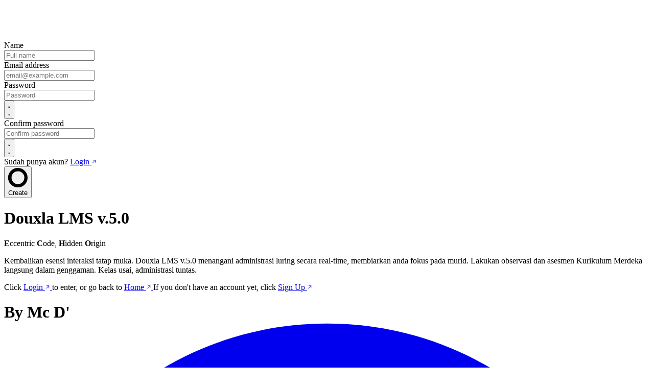

--- FILE ---
content_type: text/html; charset=UTF-8
request_url: https://www.douxla.com/register
body_size: 6656
content:
<!DOCTYPE html>
<html lang="en" class="dark">
    <head>
        <meta charset="utf-8" />
<meta name="viewport" content="width=device-width, initial-scale=1.0" />

<title>Douxla</title>

<link rel="icon" href="/favicon.ico" sizes="any">
<link rel="icon" href="/favicon.svg" type="image/svg+xml">
<link rel="apple-touch-icon" href="/apple-touch-icon.png">

<script type="text/javascript" src="https://www.douxla.com/tinymce/tinymce.min.js"></script>

<link rel="preload" as="style" href="https://www.douxla.com/build/assets/app-8SvgKWsV.css" /><link rel="modulepreload" as="script" href="https://www.douxla.com/build/assets/app-aaljYeeW.js" /><link rel="stylesheet" href="https://www.douxla.com/build/assets/app-8SvgKWsV.css" data-navigate-track="reload" /><script type="module" src="https://www.douxla.com/build/assets/app-aaljYeeW.js" data-navigate-track="reload"></script><style>
    :root.dark {
        color-scheme: dark;
    }
</style>
<script>
    window.Flux = {
        applyAppearance (appearance) {
            let applyDark = () => document.documentElement.classList.add('dark')
            let applyLight = () => document.documentElement.classList.remove('dark')

            if (appearance === 'system') {
                let media = window.matchMedia('(prefers-color-scheme: dark)')

                window.localStorage.removeItem('flux.appearance')

                media.matches ? applyDark() : applyLight()
            } else if (appearance === 'dark') {
                window.localStorage.setItem('flux.appearance', 'dark')

                applyDark()
            } else if (appearance === 'light') {
                window.localStorage.setItem('flux.appearance', 'light')

                applyLight()
            }
        }
    }

    window.Flux.applyAppearance(window.localStorage.getItem('flux.appearance') || 'system')
</script>
    <!-- Livewire Styles --><style >[wire\:loading][wire\:loading], [wire\:loading\.delay][wire\:loading\.delay], [wire\:loading\.inline-block][wire\:loading\.inline-block], [wire\:loading\.inline][wire\:loading\.inline], [wire\:loading\.block][wire\:loading\.block], [wire\:loading\.flex][wire\:loading\.flex], [wire\:loading\.table][wire\:loading\.table], [wire\:loading\.grid][wire\:loading\.grid], [wire\:loading\.inline-flex][wire\:loading\.inline-flex] {display: none;}[wire\:loading\.delay\.none][wire\:loading\.delay\.none], [wire\:loading\.delay\.shortest][wire\:loading\.delay\.shortest], [wire\:loading\.delay\.shorter][wire\:loading\.delay\.shorter], [wire\:loading\.delay\.short][wire\:loading\.delay\.short], [wire\:loading\.delay\.default][wire\:loading\.delay\.default], [wire\:loading\.delay\.long][wire\:loading\.delay\.long], [wire\:loading\.delay\.longer][wire\:loading\.delay\.longer], [wire\:loading\.delay\.longest][wire\:loading\.delay\.longest] {display: none;}[wire\:offline][wire\:offline] {display: none;}[wire\:dirty]:not(textarea):not(input):not(select) {display: none;}:root {--livewire-progress-bar-color: #2299dd;}[x-cloak] {display: none !important;}[wire\:cloak] {display: none !important;}dialog#livewire-error::backdrop {background-color: rgba(0, 0, 0, .6);}</style>
</head>
    <body class="min-h-screen bg-white antialiased dark:bg-linear-to-b dark:from-neutral-950 dark:to-neutral-900">
        
		<div class="bg-[#FDFDFC] dark:bg-[#0a0a0a] text-[#1b1b18] flex p-6 lg:p-8 items-center lg:justify-center min-h-screen flex-col">
			<h1 class="font-semibold text-3xl mt-4">&nbsp;</h1>
			<div class="flex items-center justify-center w-full transition-opacity opacity-100 duration-750 lg:grow starting:opacity-0 mb-8">
				<main class="flex w-full flex-col-reverse max-w-[335px] lg:max-w-4xl lg:flex-row">
					<div class="text-[13px] leading-[20px] flex-1 p-6 lg:p-20 bg-white dark:bg-[#161615] dark:text-[#EDEDEC] shadow-[inset_0px_0px_0px_1px_rgba(26,26,0,0.16)] dark:shadow-[inset_0px_0px_0px_1px_#fffaed2d] rounded-es-lg rounded-ee-lg lg:rounded-ss-lg lg:rounded-ee-none">
						<div class="flex flex-col gap-6">
							<div wire:snapshot="{&quot;data&quot;:{&quot;name&quot;:&quot;&quot;,&quot;email&quot;:&quot;&quot;,&quot;password&quot;:&quot;&quot;,&quot;password_confirmation&quot;:&quot;&quot;},&quot;memo&quot;:{&quot;id&quot;:&quot;VfzgXyKRih5YzYwXKh31&quot;,&quot;name&quot;:&quot;auth.register&quot;,&quot;path&quot;:&quot;register&quot;,&quot;method&quot;:&quot;GET&quot;,&quot;release&quot;:&quot;a-a-a&quot;,&quot;children&quot;:[],&quot;scripts&quot;:[],&quot;assets&quot;:[],&quot;errors&quot;:[],&quot;locale&quot;:&quot;en&quot;},&quot;checksum&quot;:&quot;fe8069a6f623bbc04defbd1b68259866f6bde142c32850dd3730d44519cd3343&quot;}" wire:effects="[]" wire:id="VfzgXyKRih5YzYwXKh31" class="flex flex-col gap-6">
    <!-- Session Status -->
    <!--[if BLOCK]><![endif]--><!--[if ENDBLOCK]><![endif]-->
    <form method="POST" wire:submit="register" class="flex flex-col gap-6">
        <!-- Name -->
        <ui-field class="min-w-0 [&amp;:not(:has([data-flux-field])):has([data-flux-control][disabled])&gt;[data-flux-label]]:opacity-50 [&amp;:has(&gt;[data-flux-radio-group][disabled])&gt;[data-flux-label]]:opacity-50 [&amp;:has(&gt;[data-flux-checkbox-group][disabled])&gt;[data-flux-label]]:opacity-50 block *:data-flux-label:mb-3 [&amp;&gt;[data-flux-label]:has(+[data-flux-description])]:mb-2 [&amp;&gt;[data-flux-label]+[data-flux-description]]:mt-0 [&amp;&gt;[data-flux-label]+[data-flux-description]]:mb-3 [&amp;&gt;*:not([data-flux-label])+[data-flux-description]]:mt-3" data-flux-field>
    <ui-label class="inline-flex items-center text-sm font-medium  [:where(&amp;)]:text-zinc-800 [:where(&amp;)]:dark:text-white [&amp;:has([data-flux-label-trailing])]:flex" data-flux-label>
    Name

    
    
    </ui-label>
        
        
        <div class="w-full relative block group/input" data-flux-input>
            
            <input
                type="text"
                
                class="w-full border rounded-lg block disabled:shadow-none dark:shadow-none appearance-none text-base sm:text-sm py-2 h-10 leading-[1.375rem] ps-3 pe-3 bg-white dark:bg-white/10 dark:disabled:bg-white/[7%] text-zinc-700 disabled:text-zinc-500 placeholder-zinc-400 disabled:placeholder-zinc-400/70 dark:text-zinc-300 dark:disabled:text-zinc-400 dark:placeholder-zinc-400 dark:disabled:placeholder-zinc-500 shadow-xs border-zinc-200 border-b-zinc-300/80 disabled:border-b-zinc-200 dark:border-white/10 dark:disabled:border-white/5" wire:model="name" label="Name" required="required" autofocus="autofocus" autocomplete="name" placeholder="Full name"
                 name="name"                                                                 data-flux-control
                data-flux-group-target
                                            >

                    </div>

        <div role="alert" aria-live="polite" aria-atomic="true" class="mt-3 text-sm font-medium text-red-500 dark:text-red-400 hidden" data-flux-error>
    </div>
</ui-field>

        <!-- Email Address -->
        <ui-field class="min-w-0 [&amp;:not(:has([data-flux-field])):has([data-flux-control][disabled])&gt;[data-flux-label]]:opacity-50 [&amp;:has(&gt;[data-flux-radio-group][disabled])&gt;[data-flux-label]]:opacity-50 [&amp;:has(&gt;[data-flux-checkbox-group][disabled])&gt;[data-flux-label]]:opacity-50 block *:data-flux-label:mb-3 [&amp;&gt;[data-flux-label]:has(+[data-flux-description])]:mb-2 [&amp;&gt;[data-flux-label]+[data-flux-description]]:mt-0 [&amp;&gt;[data-flux-label]+[data-flux-description]]:mb-3 [&amp;&gt;*:not([data-flux-label])+[data-flux-description]]:mt-3" data-flux-field>
    <ui-label class="inline-flex items-center text-sm font-medium  [:where(&amp;)]:text-zinc-800 [:where(&amp;)]:dark:text-white [&amp;:has([data-flux-label-trailing])]:flex" data-flux-label>
    Email address

    
    
    </ui-label>
        
        
        <div class="w-full relative block group/input" data-flux-input>
            
            <input
                type="email"
                
                class="w-full border rounded-lg block disabled:shadow-none dark:shadow-none appearance-none text-base sm:text-sm py-2 h-10 leading-[1.375rem] ps-3 pe-3 bg-white dark:bg-white/10 dark:disabled:bg-white/[7%] text-zinc-700 disabled:text-zinc-500 placeholder-zinc-400 disabled:placeholder-zinc-400/70 dark:text-zinc-300 dark:disabled:text-zinc-400 dark:placeholder-zinc-400 dark:disabled:placeholder-zinc-500 shadow-xs border-zinc-200 border-b-zinc-300/80 disabled:border-b-zinc-200 dark:border-white/10 dark:disabled:border-white/5" wire:model="email" label="Email address" required="required" autocomplete="email" placeholder="email@example.com"
                 name="email"                                                                 data-flux-control
                data-flux-group-target
                                            >

                    </div>

        <div role="alert" aria-live="polite" aria-atomic="true" class="mt-3 text-sm font-medium text-red-500 dark:text-red-400 hidden" data-flux-error>
    </div>
</ui-field>

        <!-- Password -->
        <ui-field class="min-w-0 [&amp;:not(:has([data-flux-field])):has([data-flux-control][disabled])&gt;[data-flux-label]]:opacity-50 [&amp;:has(&gt;[data-flux-radio-group][disabled])&gt;[data-flux-label]]:opacity-50 [&amp;:has(&gt;[data-flux-checkbox-group][disabled])&gt;[data-flux-label]]:opacity-50 block *:data-flux-label:mb-3 [&amp;&gt;[data-flux-label]:has(+[data-flux-description])]:mb-2 [&amp;&gt;[data-flux-label]+[data-flux-description]]:mt-0 [&amp;&gt;[data-flux-label]+[data-flux-description]]:mb-3 [&amp;&gt;*:not([data-flux-label])+[data-flux-description]]:mt-3" data-flux-field>
    <ui-label class="inline-flex items-center text-sm font-medium  [:where(&amp;)]:text-zinc-800 [:where(&amp;)]:dark:text-white [&amp;:has([data-flux-label-trailing])]:flex" data-flux-label>
    Password

    
    
    </ui-label>
        
        
        <div class="w-full relative block group/input" data-flux-input>
            
            <input
                type="password"
                
                class="w-full border rounded-lg block disabled:shadow-none dark:shadow-none appearance-none text-base sm:text-sm py-2 h-10 leading-[1.375rem] ps-3 pe-10 bg-white dark:bg-white/10 dark:disabled:bg-white/[7%] text-zinc-700 disabled:text-zinc-500 placeholder-zinc-400 disabled:placeholder-zinc-400/70 dark:text-zinc-300 dark:disabled:text-zinc-400 dark:placeholder-zinc-400 dark:disabled:placeholder-zinc-500 shadow-xs border-zinc-200 border-b-zinc-300/80 disabled:border-b-zinc-200 dark:border-white/10 dark:disabled:border-white/5" wire:model="password" label="Password" required="required" autocomplete="new-password" placeholder="Password"
                 name="password"                                                                 data-flux-control
                data-flux-group-target
                                            >

                            <div class="absolute top-0 bottom-0 flex items-center gap-x-1.5 pe-3 -me-1 border-e border-transparent end-0 text-xs text-zinc-400">
                    
                    
                    
                    
                    
                    
                                            <button type="button" class="relative items-center font-medium justify-center gap-2 whitespace-nowrap disabled:opacity-75 dark:disabled:opacity-75 disabled:cursor-default disabled:pointer-events-none justify-center h-8 text-sm rounded-md w-8 inline-flex -ms-1.5 -me-1.5 bg-transparent hover:bg-zinc-800/5 dark:hover:bg-white/15 text-zinc-500 hover:text-zinc-800 dark:text-zinc-400 dark:hover:text-white      -me-1" data-flux-button="data-flux-button" x-data="{ open: false }" x-on:click="open = ! open; $el.closest('[data-flux-input]').querySelector('input').setAttribute('type', open ? 'text' : 'password')" x-bind:data-viewable-open="open" aria-label="Toggle password visibility" x-init="let input = $el.closest('[data-flux-input]')?.querySelector('input');

        if (! input) return;

        let observer = new MutationObserver(() => {
            let type = open ? 'text' : 'password';
            if (input.getAttribute('type') === type) return;
            input.setAttribute('type', type)
        });

        observer.observe(input, { attributes: true, attributeFilter: ['type'] });">
        <svg class="shrink-0 [:where(&amp;)]:size-4 hidden [[data-viewable-open]>&]:block" data-flux-icon xmlns="http://www.w3.org/2000/svg" viewBox="0 0 16 16" fill="currentColor" aria-hidden="true" data-slot="icon">
  <path fill-rule="evenodd" d="M3.28 2.22a.75.75 0 0 0-1.06 1.06l10.5 10.5a.75.75 0 1 0 1.06-1.06l-1.322-1.323a7.012 7.012 0 0 0 2.16-3.11.87.87 0 0 0 0-.567A7.003 7.003 0 0 0 4.82 3.76l-1.54-1.54Zm3.196 3.195 1.135 1.136A1.502 1.502 0 0 1 9.45 8.389l1.136 1.135a3 3 0 0 0-4.109-4.109Z" clip-rule="evenodd"/>
  <path d="m7.812 10.994 1.816 1.816A7.003 7.003 0 0 1 1.38 8.28a.87.87 0 0 1 0-.566 6.985 6.985 0 0 1 1.113-2.039l2.513 2.513a3 3 0 0 0 2.806 2.806Z"/>
</svg>

            <svg class="shrink-0 [:where(&amp;)]:size-4 block [[data-viewable-open]>&]:hidden" data-flux-icon xmlns="http://www.w3.org/2000/svg" viewBox="0 0 16 16" fill="currentColor" aria-hidden="true" data-slot="icon">
  <path d="M8 9.5a1.5 1.5 0 1 0 0-3 1.5 1.5 0 0 0 0 3Z"/>
  <path fill-rule="evenodd" d="M1.38 8.28a.87.87 0 0 1 0-.566 7.003 7.003 0 0 1 13.238.006.87.87 0 0 1 0 .566A7.003 7.003 0 0 1 1.379 8.28ZM11 8a3 3 0 1 1-6 0 3 3 0 0 1 6 0Z" clip-rule="evenodd"/>
</svg>
    </button>
                    
                                    </div>
                    </div>

        <div role="alert" aria-live="polite" aria-atomic="true" class="mt-3 text-sm font-medium text-red-500 dark:text-red-400 hidden" data-flux-error>
    </div>
</ui-field>

        <!-- Confirm Password -->
        <ui-field class="min-w-0 [&amp;:not(:has([data-flux-field])):has([data-flux-control][disabled])&gt;[data-flux-label]]:opacity-50 [&amp;:has(&gt;[data-flux-radio-group][disabled])&gt;[data-flux-label]]:opacity-50 [&amp;:has(&gt;[data-flux-checkbox-group][disabled])&gt;[data-flux-label]]:opacity-50 block *:data-flux-label:mb-3 [&amp;&gt;[data-flux-label]:has(+[data-flux-description])]:mb-2 [&amp;&gt;[data-flux-label]+[data-flux-description]]:mt-0 [&amp;&gt;[data-flux-label]+[data-flux-description]]:mb-3 [&amp;&gt;*:not([data-flux-label])+[data-flux-description]]:mt-3" data-flux-field>
    <ui-label class="inline-flex items-center text-sm font-medium  [:where(&amp;)]:text-zinc-800 [:where(&amp;)]:dark:text-white [&amp;:has([data-flux-label-trailing])]:flex" data-flux-label>
    Confirm password

    
    
    </ui-label>
        
        
        <div class="w-full relative block group/input" data-flux-input>
            
            <input
                type="password"
                
                class="w-full border rounded-lg block disabled:shadow-none dark:shadow-none appearance-none text-base sm:text-sm py-2 h-10 leading-[1.375rem] ps-3 pe-10 bg-white dark:bg-white/10 dark:disabled:bg-white/[7%] text-zinc-700 disabled:text-zinc-500 placeholder-zinc-400 disabled:placeholder-zinc-400/70 dark:text-zinc-300 dark:disabled:text-zinc-400 dark:placeholder-zinc-400 dark:disabled:placeholder-zinc-500 shadow-xs border-zinc-200 border-b-zinc-300/80 disabled:border-b-zinc-200 dark:border-white/10 dark:disabled:border-white/5" wire:model="password_confirmation" label="Confirm password" required="required" autocomplete="new-password" placeholder="Confirm password"
                 name="password_confirmation"                                                                 data-flux-control
                data-flux-group-target
                                            >

                            <div class="absolute top-0 bottom-0 flex items-center gap-x-1.5 pe-3 -me-1 border-e border-transparent end-0 text-xs text-zinc-400">
                    
                    
                    
                    
                    
                    
                                            <button type="button" class="relative items-center font-medium justify-center gap-2 whitespace-nowrap disabled:opacity-75 dark:disabled:opacity-75 disabled:cursor-default disabled:pointer-events-none justify-center h-8 text-sm rounded-md w-8 inline-flex -ms-1.5 -me-1.5 bg-transparent hover:bg-zinc-800/5 dark:hover:bg-white/15 text-zinc-500 hover:text-zinc-800 dark:text-zinc-400 dark:hover:text-white      -me-1" data-flux-button="data-flux-button" x-data="{ open: false }" x-on:click="open = ! open; $el.closest('[data-flux-input]').querySelector('input').setAttribute('type', open ? 'text' : 'password')" x-bind:data-viewable-open="open" aria-label="Toggle password visibility" x-init="let input = $el.closest('[data-flux-input]')?.querySelector('input');

        if (! input) return;

        let observer = new MutationObserver(() => {
            let type = open ? 'text' : 'password';
            if (input.getAttribute('type') === type) return;
            input.setAttribute('type', type)
        });

        observer.observe(input, { attributes: true, attributeFilter: ['type'] });">
        <svg class="shrink-0 [:where(&amp;)]:size-4 hidden [[data-viewable-open]>&]:block" data-flux-icon xmlns="http://www.w3.org/2000/svg" viewBox="0 0 16 16" fill="currentColor" aria-hidden="true" data-slot="icon">
  <path fill-rule="evenodd" d="M3.28 2.22a.75.75 0 0 0-1.06 1.06l10.5 10.5a.75.75 0 1 0 1.06-1.06l-1.322-1.323a7.012 7.012 0 0 0 2.16-3.11.87.87 0 0 0 0-.567A7.003 7.003 0 0 0 4.82 3.76l-1.54-1.54Zm3.196 3.195 1.135 1.136A1.502 1.502 0 0 1 9.45 8.389l1.136 1.135a3 3 0 0 0-4.109-4.109Z" clip-rule="evenodd"/>
  <path d="m7.812 10.994 1.816 1.816A7.003 7.003 0 0 1 1.38 8.28a.87.87 0 0 1 0-.566 6.985 6.985 0 0 1 1.113-2.039l2.513 2.513a3 3 0 0 0 2.806 2.806Z"/>
</svg>

            <svg class="shrink-0 [:where(&amp;)]:size-4 block [[data-viewable-open]>&]:hidden" data-flux-icon xmlns="http://www.w3.org/2000/svg" viewBox="0 0 16 16" fill="currentColor" aria-hidden="true" data-slot="icon">
  <path d="M8 9.5a1.5 1.5 0 1 0 0-3 1.5 1.5 0 0 0 0 3Z"/>
  <path fill-rule="evenodd" d="M1.38 8.28a.87.87 0 0 1 0-.566 7.003 7.003 0 0 1 13.238.006.87.87 0 0 1 0 .566A7.003 7.003 0 0 1 1.379 8.28ZM11 8a3 3 0 1 1-6 0 3 3 0 0 1 6 0Z" clip-rule="evenodd"/>
</svg>
    </button>
                    
                                    </div>
                    </div>

        <div role="alert" aria-live="polite" aria-atomic="true" class="mt-3 text-sm font-medium text-red-500 dark:text-red-400 hidden" data-flux-error>
    </div>
</ui-field>

        <div class="flex items-center justify-end gap-6">
			<div>
				Sudah punya akun? 
				<a href="https://www.douxla.com/login" class="inline-flex items-center space-x-1 font-medium underline underline-offset-4 text-[#f53003] dark:text-[#FF4433] ms-1 me-4">
					<span>Login</span>
					<svg width="10" height="11" viewBox="0 0 10 11" fill="none" xmlns="http://www.w3.org/2000/svg" class="w-2.5 h-2.5">
						<path d="M7.70833 6.95834V2.79167H3.54167M2.5 8L7.5 3.00001" stroke="currentColor" stroke-linecap="square" />
					</svg>
				</a>
			</div>
            <button type="submit" class="relative items-center font-medium justify-center gap-2 whitespace-nowrap disabled:opacity-75 dark:disabled:opacity-75 disabled:cursor-default disabled:pointer-events-none justify-center h-10 text-sm rounded-lg ps-4 pe-4 inline-flex  bg-[var(--color-accent)] hover:bg-[color-mix(in_oklab,_var(--color-accent),_transparent_10%)] text-[var(--color-accent-foreground)] border border-black/10 dark:border-0 shadow-[inset_0px_1px_--theme(--color-white/.2)] [[data-flux-button-group]_&amp;]:border-e-0 [:is([data-flux-button-group]&gt;&amp;:last-child,_[data-flux-button-group]_:last-child&gt;&amp;)]:border-e-[1px] dark:[:is([data-flux-button-group]&gt;&amp;:last-child,_[data-flux-button-group]_:last-child&gt;&amp;)]:border-e-0 dark:[:is([data-flux-button-group]&gt;&amp;:last-child,_[data-flux-button-group]_:last-child&gt;&amp;)]:border-s-[1px] [:is([data-flux-button-group]&gt;&amp;:not(:first-child),_[data-flux-button-group]_:not(:first-child)&gt;&amp;)]:border-s-[color-mix(in_srgb,var(--color-accent-foreground),transparent_85%)] *:transition-opacity [&amp;[disabled]&gt;:not([data-flux-loading-indicator])]:opacity-0 [&amp;[disabled]&gt;[data-flux-loading-indicator]]:opacity-100 [&amp;[disabled]]:pointer-events-none  flex-1" data-flux-button="data-flux-button" data-flux-group-target="data-flux-group-target">
        <div class="absolute inset-0 flex items-center justify-center opacity-0" data-flux-loading-indicator>
                <svg class="shrink-0 [:where(&amp;)]:size-4 animate-spin" data-flux-icon xmlns="http://www.w3.org/2000/svg" fill="none" viewBox="0 0 24 24" aria-hidden="true" data-slot="icon">
    <circle class="opacity-25" cx="12" cy="12" r="10" stroke="currentColor" stroke-width="4"></circle>
    <path class="opacity-75" fill="currentColor" d="M4 12a8 8 0 018-8V0C5.373 0 0 5.373 0 12h4zm2 5.291A7.962 7.962 0 014 12H0c0 3.042 1.135 5.824 3 7.938l3-2.647z"></path>
</svg>
                    </div>
        
        
                    
            
            <span>Create</span>
    </button>
        </div>
    </form>
</div>
						</div>
					</div>
					<div class="bg-[#fff2f2] dark:bg-[#1D0002] dark:text-white p-6 lg:p-20 relative lg:-ms-px -mb-px lg:mb-0 rounded-t-lg lg:rounded-t-none lg:rounded-e-lg! lg:aspect-auto w-full lg:w-[438px] shrink-0 overflow-hidden">
						<h1 class="text-3xl mb-0 font-semibold">Douxla LMS <span class="font-normal">v.5.0</span></h1>
						<p class="text-[13px] text-[#706f6c] dark:text-[#A1A09A] mb-6 font-mono"><strong>E</strong>ccentric <strong>C</strong>ode, <strong>H</strong>idden <strong>O</strong>rigin</p>
						<p class="mb-6 text-[13px] text-[#706f6c] dark:text-[#A1A09A]">
							Kembalikan esensi interaksi tatap muka. Douxla LMS v.5.0 menangani administrasi luring secara real-time, 
							membiarkan anda fokus pada murid. Lakukan observasi dan asesmen Kurikulum Merdeka langsung dalam genggaman. 
							Kelas usai, administrasi tuntas.
						</p>
						<p class="mb-6 text-[13px] text-[#706f6c] dark:text-[#A1A09A]">
							Click 
							<a href="https://www.douxla.com/login" class="inline-flex items-center space-x-1 font-medium underline underline-offset-4 text-[#f53003] dark:text-[#FF4433] ms-1 me-1">
								<span>Login</span>
								<svg width="10" height="11" viewBox="0 0 10 11" fill="none" xmlns="http://www.w3.org/2000/svg" class="w-2.5 h-2.5">
									<path d="M7.70833 6.95834V2.79167H3.54167M2.5 8L7.5 3.00001" stroke="currentColor" stroke-linecap="square" />
								</svg>
							</a> to enter, or go back to
							<a href="https://www.douxla.com" class="inline-flex items-center space-x-1 font-medium underline underline-offset-4 text-[#f53003] dark:text-[#FF4433] ms-1 me-1">
								<span>Home</span>
								<svg width="10" height="11" viewBox="0 0 10 11" fill="none" xmlns="http://www.w3.org/2000/svg" class="w-2.5 h-2.5">
									<path d="M7.70833 6.95834V2.79167H3.54167M2.5 8L7.5 3.00001" stroke="currentColor" stroke-linecap="square" />
								</svg>
							</a>
															If you don't have an account yet, click 
								<a href="https://www.douxla.com/register" class="inline-flex items-center space-x-1 font-medium underline underline-offset-4 text-[#f53003] dark:text-[#FF4433] ms-1">
									<span>Sign Up</span>
									<svg width="10" height="11" viewBox="0 0 10 11" fill="none" xmlns="http://www.w3.org/2000/svg" class="w-2.5 h-2.5">
										<path d="M7.70833 6.95834V2.79167H3.54167M2.5 8L7.5 3.00001" stroke="currentColor" stroke-linecap="square" />
									</svg>
								</a>
													</p>
						<h1 class="mb-2 text-[13px] flex justify-end font-semibold">
							By Mc D' 
							<a target="_blank" href="https://www.facebook.com/profile.php?id=61584221729723" class="ms-3">
								<svg class="w-4 h-4 fill-current dark:text-white" xmlns="http://www.w3.org/2000/svg" viewBox="0 0 24 24" fill="currentColor">
								  <path d="M24 12.073c0-6.627-5.373-12-12-12s-12 5.373-12 12c0 5.99 4.388 10.954 10.125 11.854v-8.385H7.078v-3.47h3.047V9.43c0-3.007 1.792-4.669 4.533-4.669 1.312 0 2.686.235 2.686.235v2.953H15.83c-1.491 0-1.956.925-1.956 1.874v2.25h3.328l-.532 3.47h-2.796v8.385C19.612 23.027 24 18.062 24 12.073z" />
								</svg>
							</a>
						</h1>
						<div class="absolute inset-0 rounded-t-lg lg:rounded-t-none lg:rounded-e-lg shadow-[inset_0px_0px_0px_1px_rgba(26,26,0,0.16)] dark:shadow-[inset_0px_0px_0px_1px_#fffaed2d] pointer-events-none"></div>
					</div>
				</main>
			</div>
		</div>
        <script src="/flux/flux.min.js?id=56b58bb4" data-navigate-once></script>
    <script src="/livewire/livewire.min.js?id=f084fdfb"   data-csrf="Nbfi4o0yL40Tv6EAXdbCoapptBUqpfk5YWtBMiJu" data-update-uri="/livewire/update" data-navigate-once="true"></script>
</body>
</html>


--- FILE ---
content_type: application/x-javascript
request_url: https://www.douxla.com/build/assets/app-aaljYeeW.js
body_size: 176968
content:
/*!
* sweetalert2 v11.23.0
* Released under the MIT License.
*/function Ra(a,e,t){if(typeof a=="function"?a===e:a.has(e))return arguments.length<3?e:t;throw new TypeError("Private element is not present on this object")}function Ln(a,e){if(e.has(a))throw new TypeError("Cannot initialize the same private elements twice on an object")}function aa(a,e){return a.get(Ra(a,e))}function En(a,e,t){Ln(a,e),e.set(a,t)}function Pn(a,e,t){return a.set(Ra(a,e),t),t}const Tn=100,q={},In=()=>{q.previousActiveElement instanceof HTMLElement?(q.previousActiveElement.focus(),q.previousActiveElement=null):document.body&&document.body.focus()},On=a=>new Promise(e=>{if(!a)return e();const t=window.scrollX,i=window.scrollY;q.restoreFocusTimeout=setTimeout(()=>{In(),e()},Tn),window.scrollTo(t,i)}),_a="swal2-",zn=["container","shown","height-auto","iosfix","popup","modal","no-backdrop","no-transition","toast","toast-shown","show","hide","close","title","html-container","actions","confirm","deny","cancel","footer","icon","icon-content","image","input","file","range","select","radio","checkbox","label","textarea","inputerror","input-label","validation-message","progress-steps","active-progress-step","progress-step","progress-step-line","loader","loading","styled","top","top-start","top-end","top-left","top-right","center","center-start","center-end","center-left","center-right","bottom","bottom-start","bottom-end","bottom-left","bottom-right","grow-row","grow-column","grow-fullscreen","rtl","timer-progress-bar","timer-progress-bar-container","scrollbar-measure","icon-success","icon-warning","icon-info","icon-question","icon-error","draggable","dragging"],X=zn.reduce((a,e)=>(a[e]=_a+e,a),{}),Dn=["success","warning","info","question","error"],bi=Dn.reduce((a,e)=>(a[e]=_a+e,a),{}),Ba="SweetAlert2:",Ps=a=>a.charAt(0).toUpperCase()+a.slice(1),Te=a=>{console.warn(`${Ba} ${typeof a=="object"?a.join(" "):a}`)},vt=a=>{console.error(`${Ba} ${a}`)},ra=[],Xn=a=>{ra.includes(a)||(ra.push(a),Te(a))},Na=(a,e=null)=>{Xn(`"${a}" is deprecated and will be removed in the next major release.${e?` Use "${e}" instead.`:""}`)},zi=a=>typeof a=="function"?a():a,Ts=a=>a&&typeof a.toPromise=="function",Jt=a=>Ts(a)?a.toPromise():Promise.resolve(a),Is=a=>a&&Promise.resolve(a)===a,Ie=()=>document.body.querySelector(`.${X.container}`),Qt=a=>{const e=Ie();return e?e.querySelector(a):null},He=a=>Qt(`.${a}`),ae=()=>He(X.popup),Ot=()=>He(X.icon),Fn=()=>He(X["icon-content"]),Wa=()=>He(X.title),Os=()=>He(X["html-container"]),ja=()=>He(X.image),zs=()=>He(X["progress-steps"]),Di=()=>He(X["validation-message"]),$e=()=>Qt(`.${X.actions} .${X.confirm}`),zt=()=>Qt(`.${X.actions} .${X.cancel}`),yt=()=>Qt(`.${X.actions} .${X.deny}`),Hn=()=>He(X["input-label"]),Dt=()=>Qt(`.${X.loader}`),ei=()=>He(X.actions),Ga=()=>He(X.footer),Xi=()=>He(X["timer-progress-bar"]),Ds=()=>He(X.close),Yn=`
  a[href],
  area[href],
  input:not([disabled]),
  select:not([disabled]),
  textarea:not([disabled]),
  button:not([disabled]),
  iframe,
  object,
  embed,
  [tabindex="0"],
  [contenteditable],
  audio[controls],
  video[controls],
  summary
`,Xs=()=>{const a=ae();if(!a)return[];const e=a.querySelectorAll('[tabindex]:not([tabindex="-1"]):not([tabindex="0"])'),t=Array.from(e).sort((r,n)=>{const o=parseInt(r.getAttribute("tabindex")||"0"),l=parseInt(n.getAttribute("tabindex")||"0");return o>l?1:o<l?-1:0}),i=a.querySelectorAll(Yn),s=Array.from(i).filter(r=>r.getAttribute("tabindex")!=="-1");return[...new Set(t.concat(s))].filter(r=>De(r))},Fs=()=>Je(document.body,X.shown)&&!Je(document.body,X["toast-shown"])&&!Je(document.body,X["no-backdrop"]),Fi=()=>{const a=ae();return a?Je(a,X.toast):!1},Rn=()=>{const a=ae();return a?a.hasAttribute("data-loading"):!1},Ye=(a,e)=>{if(a.textContent="",e){const i=new DOMParser().parseFromString(e,"text/html"),s=i.querySelector("head");s&&Array.from(s.childNodes).forEach(n=>{a.appendChild(n)});const r=i.querySelector("body");r&&Array.from(r.childNodes).forEach(n=>{n instanceof HTMLVideoElement||n instanceof HTMLAudioElement?a.appendChild(n.cloneNode(!0)):a.appendChild(n)})}},Je=(a,e)=>{if(!e)return!1;const t=e.split(/\s+/);for(let i=0;i<t.length;i++)if(!a.classList.contains(t[i]))return!1;return!0},_n=(a,e)=>{Array.from(a.classList).forEach(t=>{!Object.values(X).includes(t)&&!Object.values(bi).includes(t)&&!Object.values(e.showClass||{}).includes(t)&&a.classList.remove(t)})},Fe=(a,e,t)=>{if(_n(a,e),!e.customClass)return;const i=e.customClass[t];if(i){if(typeof i!="string"&&!i.forEach){Te(`Invalid type of customClass.${t}! Expected string or iterable object, got "${typeof i}"`);return}ne(a,i)}},Hi=(a,e)=>{if(!e)return null;switch(e){case"select":case"textarea":case"file":return a.querySelector(`.${X.popup} > .${X[e]}`);case"checkbox":return a.querySelector(`.${X.popup} > .${X.checkbox} input`);case"radio":return a.querySelector(`.${X.popup} > .${X.radio} input:checked`)||a.querySelector(`.${X.popup} > .${X.radio} input:first-child`);case"range":return a.querySelector(`.${X.popup} > .${X.range} input`);default:return a.querySelector(`.${X.popup} > .${X.input}`)}},Va=a=>{if(a.focus(),a.type!=="file"){const e=a.value;a.value="",a.value=e}},Ua=(a,e,t)=>{!a||!e||(typeof e=="string"&&(e=e.split(/\s+/).filter(Boolean)),e.forEach(i=>{Array.isArray(a)?a.forEach(s=>{t?s.classList.add(i):s.classList.remove(i)}):t?a.classList.add(i):a.classList.remove(i)}))},ne=(a,e)=>{Ua(a,e,!0)},je=(a,e)=>{Ua(a,e,!1)},tt=(a,e)=>{const t=Array.from(a.children);for(let i=0;i<t.length;i++){const s=t[i];if(s instanceof HTMLElement&&Je(s,e))return s}},ft=(a,e,t)=>{t===`${parseInt(t)}`&&(t=parseInt(t)),t||parseInt(t)===0?a.style.setProperty(e,typeof t=="number"?`${t}px`:t):a.style.removeProperty(e)},we=(a,e="flex")=>{a&&(a.style.display=e)},Me=a=>{a&&(a.style.display="none")},Hs=(a,e="block")=>{a&&new MutationObserver(()=>{ti(a,a.innerHTML,e)}).observe(a,{childList:!0,subtree:!0})},na=(a,e,t,i)=>{const s=a.querySelector(e);s&&s.style.setProperty(t,i)},ti=(a,e,t="flex")=>{e?we(a,t):Me(a)},De=a=>!!(a&&(a.offsetWidth||a.offsetHeight||a.getClientRects().length)),Bn=()=>!De($e())&&!De(yt())&&!De(zt()),os=a=>a.scrollHeight>a.clientHeight,Nn=(a,e)=>{let t=a;for(;t&&t!==e;){if(os(t))return!0;t=t.parentElement}return!1},qa=a=>{const e=window.getComputedStyle(a),t=parseFloat(e.getPropertyValue("animation-duration")||"0"),i=parseFloat(e.getPropertyValue("transition-duration")||"0");return t>0||i>0},Ys=(a,e=!1)=>{const t=Xi();t&&De(t)&&(e&&(t.style.transition="none",t.style.width="100%"),setTimeout(()=>{t.style.transition=`width ${a/1e3}s linear`,t.style.width="0%"},10))},Wn=()=>{const a=Xi();if(!a)return;const e=parseInt(window.getComputedStyle(a).width);a.style.removeProperty("transition"),a.style.width="100%";const t=parseInt(window.getComputedStyle(a).width),i=e/t*100;a.style.width=`${i}%`},jn=()=>typeof window>"u"||typeof document>"u",Gn=`
 <div aria-labelledby="${X.title}" aria-describedby="${X["html-container"]}" class="${X.popup}" tabindex="-1">
   <button type="button" class="${X.close}"></button>
   <ul class="${X["progress-steps"]}"></ul>
   <div class="${X.icon}"></div>
   <img class="${X.image}" />
   <h2 class="${X.title}" id="${X.title}"></h2>
   <div class="${X["html-container"]}" id="${X["html-container"]}"></div>
   <input class="${X.input}" id="${X.input}" />
   <input type="file" class="${X.file}" />
   <div class="${X.range}">
     <input type="range" />
     <output></output>
   </div>
   <select class="${X.select}" id="${X.select}"></select>
   <div class="${X.radio}"></div>
   <label class="${X.checkbox}">
     <input type="checkbox" id="${X.checkbox}" />
     <span class="${X.label}"></span>
   </label>
   <textarea class="${X.textarea}" id="${X.textarea}"></textarea>
   <div class="${X["validation-message"]}" id="${X["validation-message"]}"></div>
   <div class="${X.actions}">
     <div class="${X.loader}"></div>
     <button type="button" class="${X.confirm}"></button>
     <button type="button" class="${X.deny}"></button>
     <button type="button" class="${X.cancel}"></button>
   </div>
   <div class="${X.footer}"></div>
   <div class="${X["timer-progress-bar-container"]}">
     <div class="${X["timer-progress-bar"]}"></div>
   </div>
 </div>
`.replace(/(^|\n)\s*/g,""),Vn=()=>{const a=Ie();return a?(a.remove(),je([document.documentElement,document.body],[X["no-backdrop"],X["toast-shown"],X["has-column"]]),!0):!1},ot=()=>{q.currentInstance.resetValidationMessage()},Un=()=>{const a=ae(),e=tt(a,X.input),t=tt(a,X.file),i=a.querySelector(`.${X.range} input`),s=a.querySelector(`.${X.range} output`),r=tt(a,X.select),n=a.querySelector(`.${X.checkbox} input`),o=tt(a,X.textarea);e.oninput=ot,t.onchange=ot,r.onchange=ot,n.onchange=ot,o.oninput=ot,i.oninput=()=>{ot(),s.value=i.value},i.onchange=()=>{ot(),s.value=i.value}},qn=a=>typeof a=="string"?document.querySelector(a):a,$n=a=>{const e=ae();e.setAttribute("role",a.toast?"alert":"dialog"),e.setAttribute("aria-live",a.toast?"polite":"assertive"),a.toast||e.setAttribute("aria-modal","true")},Zn=a=>{window.getComputedStyle(a).direction==="rtl"&&ne(Ie(),X.rtl)},Kn=a=>{const e=Vn();if(jn()){vt("SweetAlert2 requires document to initialize");return}const t=document.createElement("div");t.className=X.container,e&&ne(t,X["no-transition"]),Ye(t,Gn),t.dataset.swal2Theme=a.theme;const i=qn(a.target);i.appendChild(t),a.topLayer&&(t.setAttribute("popover",""),t.showPopover()),$n(a),Zn(i),Un()},Rs=(a,e)=>{a instanceof HTMLElement?e.appendChild(a):typeof a=="object"?Jn(a,e):a&&Ye(e,a)},Jn=(a,e)=>{a.jquery?Qn(e,a):Ye(e,a.toString())},Qn=(a,e)=>{if(a.textContent="",0 in e)for(let t=0;t in e;t++)a.appendChild(e[t].cloneNode(!0));else a.appendChild(e.cloneNode(!0))},eo=(a,e)=>{const t=ei(),i=Dt();!t||!i||(!e.showConfirmButton&&!e.showDenyButton&&!e.showCancelButton?Me(t):we(t),Fe(t,e,"actions"),to(t,i,e),Ye(i,e.loaderHtml||""),Fe(i,e,"loader"))};function to(a,e,t){const i=$e(),s=yt(),r=zt();!i||!s||!r||(Bi(i,"confirm",t),Bi(s,"deny",t),Bi(r,"cancel",t),io(i,s,r,t),t.reverseButtons&&(t.toast?(a.insertBefore(r,i),a.insertBefore(s,i)):(a.insertBefore(r,e),a.insertBefore(s,e),a.insertBefore(i,e))))}function io(a,e,t,i){if(!i.buttonsStyling){je([a,e,t],X.styled);return}ne([a,e,t],X.styled),i.confirmButtonColor&&a.style.setProperty("--swal2-confirm-button-background-color",i.confirmButtonColor),i.denyButtonColor&&e.style.setProperty("--swal2-deny-button-background-color",i.denyButtonColor),i.cancelButtonColor&&t.style.setProperty("--swal2-cancel-button-background-color",i.cancelButtonColor),_i(a),_i(e),_i(t)}function _i(a){const e=window.getComputedStyle(a);if(e.getPropertyValue("--swal2-action-button-focus-box-shadow"))return;const t=e.backgroundColor.replace(/rgba?\((\d+), (\d+), (\d+).*/,"rgba($1, $2, $3, 0.5)");a.style.setProperty("--swal2-action-button-focus-box-shadow",e.getPropertyValue("--swal2-outline").replace(/ rgba\(.*/,` ${t}`))}function Bi(a,e,t){const i=Ps(e);ti(a,t[`show${i}Button`],"inline-block"),Ye(a,t[`${e}ButtonText`]||""),a.setAttribute("aria-label",t[`${e}ButtonAriaLabel`]||""),a.className=X[e],Fe(a,t,`${e}Button`)}const so=(a,e)=>{const t=Ds();t&&(Ye(t,e.closeButtonHtml||""),Fe(t,e,"closeButton"),ti(t,e.showCloseButton),t.setAttribute("aria-label",e.closeButtonAriaLabel||""))},ao=(a,e)=>{const t=Ie();t&&(ro(t,e.backdrop),no(t,e.position),oo(t,e.grow),Fe(t,e,"container"))};function ro(a,e){typeof e=="string"?a.style.background=e:e||ne([document.documentElement,document.body],X["no-backdrop"])}function no(a,e){e&&(e in X?ne(a,X[e]):(Te('The "position" parameter is not valid, defaulting to "center"'),ne(a,X.center)))}function oo(a,e){e&&ne(a,X[`grow-${e}`])}var ge={innerParams:new WeakMap,domCache:new WeakMap};const lo=["input","file","range","select","radio","checkbox","textarea"],co=(a,e)=>{const t=ae();if(!t)return;const i=ge.innerParams.get(a),s=!i||e.input!==i.input;lo.forEach(r=>{const n=tt(t,X[r]);n&&(go(r,e.inputAttributes),n.className=X[r],s&&Me(n))}),e.input&&(s&&ho(e),fo(e))},ho=a=>{if(!a.input)return;if(!be[a.input]){vt(`Unexpected type of input! Expected ${Object.keys(be).join(" | ")}, got "${a.input}"`);return}const e=$a(a.input);if(!e)return;const t=be[a.input](e,a);we(e),a.inputAutoFocus&&setTimeout(()=>{Va(t)})},uo=a=>{for(let e=0;e<a.attributes.length;e++){const t=a.attributes[e].name;["id","type","value","style"].includes(t)||a.removeAttribute(t)}},go=(a,e)=>{const t=ae();if(!t)return;const i=Hi(t,a);if(i){uo(i);for(const s in e)i.setAttribute(s,e[s])}},fo=a=>{if(!a.input)return;const e=$a(a.input);e&&Fe(e,a,"input")},_s=(a,e)=>{!a.placeholder&&e.inputPlaceholder&&(a.placeholder=e.inputPlaceholder)},ii=(a,e,t)=>{if(t.inputLabel){const i=document.createElement("label"),s=X["input-label"];i.setAttribute("for",a.id),i.className=s,typeof t.customClass=="object"&&ne(i,t.customClass.inputLabel),i.innerText=t.inputLabel,e.insertAdjacentElement("beforebegin",i)}},$a=a=>{const e=ae();if(e)return tt(e,X[a]||X.input)},vi=(a,e)=>{["string","number"].includes(typeof e)?a.value=`${e}`:Is(e)||Te(`Unexpected type of inputValue! Expected "string", "number" or "Promise", got "${typeof e}"`)},be={};be.text=be.email=be.password=be.number=be.tel=be.url=be.search=be.date=be["datetime-local"]=be.time=be.week=be.month=(a,e)=>(vi(a,e.inputValue),ii(a,a,e),_s(a,e),a.type=e.input,a);be.file=(a,e)=>(ii(a,a,e),_s(a,e),a);be.range=(a,e)=>{const t=a.querySelector("input"),i=a.querySelector("output");return vi(t,e.inputValue),t.type=e.input,vi(i,e.inputValue),ii(t,a,e),a};be.select=(a,e)=>{if(a.textContent="",e.inputPlaceholder){const t=document.createElement("option");Ye(t,e.inputPlaceholder),t.value="",t.disabled=!0,t.selected=!0,a.appendChild(t)}return ii(a,a,e),a};be.radio=a=>(a.textContent="",a);be.checkbox=(a,e)=>{const t=Hi(ae(),"checkbox");t.value="1",t.checked=!!e.inputValue;const i=a.querySelector("span");return Ye(i,e.inputPlaceholder||e.inputLabel),t};be.textarea=(a,e)=>{vi(a,e.inputValue),_s(a,e),ii(a,a,e);const t=i=>parseInt(window.getComputedStyle(i).marginLeft)+parseInt(window.getComputedStyle(i).marginRight);return setTimeout(()=>{if("MutationObserver"in window){const i=parseInt(window.getComputedStyle(ae()).width),s=()=>{if(!document.body.contains(a))return;const r=a.offsetWidth+t(a);r>i?ae().style.width=`${r}px`:ft(ae(),"width",e.width)};new MutationObserver(s).observe(a,{attributes:!0,attributeFilter:["style"]})}}),a};const po=(a,e)=>{const t=Os();t&&(Hs(t),Fe(t,e,"htmlContainer"),e.html?(Rs(e.html,t),we(t,"block")):e.text?(t.textContent=e.text,we(t,"block")):Me(t),co(a,e))},mo=(a,e)=>{const t=Ga();t&&(Hs(t),ti(t,e.footer,"block"),e.footer&&Rs(e.footer,t),Fe(t,e,"footer"))},xo=(a,e)=>{const t=ge.innerParams.get(a),i=Ot();if(!i)return;if(t&&e.icon===t.icon){la(i,e),oa(i,e);return}if(!e.icon&&!e.iconHtml){Me(i);return}if(e.icon&&Object.keys(bi).indexOf(e.icon)===-1){vt(`Unknown icon! Expected "success", "error", "warning", "info" or "question", got "${e.icon}"`),Me(i);return}we(i),la(i,e),oa(i,e),ne(i,e.showClass&&e.showClass.icon),window.matchMedia("(prefers-color-scheme: dark)").addEventListener("change",Za)},oa=(a,e)=>{for(const[t,i]of Object.entries(bi))e.icon!==t&&je(a,i);ne(a,e.icon&&bi[e.icon]),yo(a,e),Za(),Fe(a,e,"icon")},Za=()=>{const a=ae();if(!a)return;const e=window.getComputedStyle(a).getPropertyValue("background-color"),t=a.querySelectorAll("[class^=swal2-success-circular-line], .swal2-success-fix");for(let i=0;i<t.length;i++)t[i].style.backgroundColor=e},bo=a=>`
  ${a.animation?'<div class="swal2-success-circular-line-left"></div>':""}
  <span class="swal2-success-line-tip"></span> <span class="swal2-success-line-long"></span>
  <div class="swal2-success-ring"></div>
  ${a.animation?'<div class="swal2-success-fix"></div>':""}
  ${a.animation?'<div class="swal2-success-circular-line-right"></div>':""}
`,vo=`
  <span class="swal2-x-mark">
    <span class="swal2-x-mark-line-left"></span>
    <span class="swal2-x-mark-line-right"></span>
  </span>
`,la=(a,e)=>{if(!e.icon&&!e.iconHtml)return;let t=a.innerHTML,i="";e.iconHtml?i=ca(e.iconHtml):e.icon==="success"?(i=bo(e),t=t.replace(/ style=".*?"/g,"")):e.icon==="error"?i=vo:e.icon&&(i=ca({question:"?",warning:"!",info:"i"}[e.icon])),t.trim()!==i.trim()&&Ye(a,i)},yo=(a,e)=>{if(e.iconColor){a.style.color=e.iconColor,a.style.borderColor=e.iconColor;for(const t of[".swal2-success-line-tip",".swal2-success-line-long",".swal2-x-mark-line-left",".swal2-x-mark-line-right"])na(a,t,"background-color",e.iconColor);na(a,".swal2-success-ring","border-color",e.iconColor)}},ca=a=>`<div class="${X["icon-content"]}">${a}</div>`,wo=(a,e)=>{const t=ja();if(t){if(!e.imageUrl){Me(t);return}we(t,""),t.setAttribute("src",e.imageUrl),t.setAttribute("alt",e.imageAlt||""),ft(t,"width",e.imageWidth),ft(t,"height",e.imageHeight),t.className=X.image,Fe(t,e,"image")}};let Bs=!1,Ka=0,Ja=0,Qa=0,er=0;const ko=a=>{a.addEventListener("mousedown",yi),document.body.addEventListener("mousemove",wi),a.addEventListener("mouseup",ki),a.addEventListener("touchstart",yi),document.body.addEventListener("touchmove",wi),a.addEventListener("touchend",ki)},Ao=a=>{a.removeEventListener("mousedown",yi),document.body.removeEventListener("mousemove",wi),a.removeEventListener("mouseup",ki),a.removeEventListener("touchstart",yi),document.body.removeEventListener("touchmove",wi),a.removeEventListener("touchend",ki)},yi=a=>{const e=ae();if(a.target===e||Ot().contains(a.target)){Bs=!0;const t=tr(a);Ka=t.clientX,Ja=t.clientY,Qa=parseInt(e.style.insetInlineStart)||0,er=parseInt(e.style.insetBlockStart)||0,ne(e,"swal2-dragging")}},wi=a=>{const e=ae();if(Bs){let{clientX:t,clientY:i}=tr(a);e.style.insetInlineStart=`${Qa+(t-Ka)}px`,e.style.insetBlockStart=`${er+(i-Ja)}px`}},ki=()=>{const a=ae();Bs=!1,je(a,"swal2-dragging")},tr=a=>{let e=0,t=0;return a.type.startsWith("mouse")?(e=a.clientX,t=a.clientY):a.type.startsWith("touch")&&(e=a.touches[0].clientX,t=a.touches[0].clientY),{clientX:e,clientY:t}},Co=(a,e)=>{const t=Ie(),i=ae();if(!(!t||!i)){if(e.toast){ft(t,"width",e.width),i.style.width="100%";const s=Dt();s&&i.insertBefore(s,Ot())}else ft(i,"width",e.width);ft(i,"padding",e.padding),e.color&&(i.style.color=e.color),e.background&&(i.style.background=e.background),Me(Di()),So(i,e),e.draggable&&!e.toast?(ne(i,X.draggable),ko(i)):(je(i,X.draggable),Ao(i))}},So=(a,e)=>{const t=e.showClass||{};a.className=`${X.popup} ${De(a)?t.popup:""}`,e.toast?(ne([document.documentElement,document.body],X["toast-shown"]),ne(a,X.toast)):ne(a,X.modal),Fe(a,e,"popup"),typeof e.customClass=="string"&&ne(a,e.customClass),e.icon&&ne(a,X[`icon-${e.icon}`])},Mo=(a,e)=>{const t=zs();if(!t)return;const{progressSteps:i,currentProgressStep:s}=e;if(!i||i.length===0||s===void 0){Me(t);return}we(t),t.textContent="",s>=i.length&&Te("Invalid currentProgressStep parameter, it should be less than progressSteps.length (currentProgressStep like JS arrays starts from 0)"),i.forEach((r,n)=>{const o=Lo(r);if(t.appendChild(o),n===s&&ne(o,X["active-progress-step"]),n!==i.length-1){const l=Eo(e);t.appendChild(l)}})},Lo=a=>{const e=document.createElement("li");return ne(e,X["progress-step"]),Ye(e,a),e},Eo=a=>{const e=document.createElement("li");return ne(e,X["progress-step-line"]),a.progressStepsDistance&&ft(e,"width",a.progressStepsDistance),e},Po=(a,e)=>{const t=Wa();t&&(Hs(t),ti(t,e.title||e.titleText,"block"),e.title&&Rs(e.title,t),e.titleText&&(t.innerText=e.titleText),Fe(t,e,"title"))},ir=(a,e)=>{Co(a,e),ao(a,e),Mo(a,e),xo(a,e),wo(a,e),Po(a,e),so(a,e),po(a,e),eo(a,e),mo(a,e);const t=ae();typeof e.didRender=="function"&&t&&e.didRender(t),q.eventEmitter.emit("didRender",t)},To=()=>De(ae()),sr=()=>{var a;return(a=$e())===null||a===void 0?void 0:a.click()},Io=()=>{var a;return(a=yt())===null||a===void 0?void 0:a.click()},Oo=()=>{var a;return(a=zt())===null||a===void 0?void 0:a.click()},Xt=Object.freeze({cancel:"cancel",backdrop:"backdrop",close:"close",esc:"esc",timer:"timer"}),ar=a=>{a.keydownTarget&&a.keydownHandlerAdded&&(a.keydownTarget.removeEventListener("keydown",a.keydownHandler,{capture:a.keydownListenerCapture}),a.keydownHandlerAdded=!1)},zo=(a,e,t)=>{ar(a),e.toast||(a.keydownHandler=i=>Xo(e,i,t),a.keydownTarget=e.keydownListenerCapture?window:ae(),a.keydownListenerCapture=e.keydownListenerCapture,a.keydownTarget.addEventListener("keydown",a.keydownHandler,{capture:a.keydownListenerCapture}),a.keydownHandlerAdded=!0)},ls=(a,e)=>{var t;const i=Xs();if(i.length){a=a+e,a===-2&&(a=i.length-1),a===i.length?a=0:a===-1&&(a=i.length-1),i[a].focus();return}(t=ae())===null||t===void 0||t.focus()},rr=["ArrowRight","ArrowDown"],Do=["ArrowLeft","ArrowUp"],Xo=(a,e,t)=>{a&&(e.isComposing||e.keyCode===229||(a.stopKeydownPropagation&&e.stopPropagation(),e.key==="Enter"?Fo(e,a):e.key==="Tab"?Ho(e):[...rr,...Do].includes(e.key)?Yo(e.key):e.key==="Escape"&&Ro(e,a,t)))},Fo=(a,e)=>{if(!zi(e.allowEnterKey))return;const t=Hi(ae(),e.input);if(a.target&&t&&a.target instanceof HTMLElement&&a.target.outerHTML===t.outerHTML){if(["textarea","file"].includes(e.input))return;sr(),a.preventDefault()}},Ho=a=>{const e=a.target,t=Xs();let i=-1;for(let s=0;s<t.length;s++)if(e===t[s]){i=s;break}a.shiftKey?ls(i,-1):ls(i,1),a.stopPropagation(),a.preventDefault()},Yo=a=>{const e=ei(),t=$e(),i=yt(),s=zt();if(!e||!t||!i||!s)return;const r=[t,i,s];if(document.activeElement instanceof HTMLElement&&!r.includes(document.activeElement))return;const n=rr.includes(a)?"nextElementSibling":"previousElementSibling";let o=document.activeElement;if(o){for(let l=0;l<e.children.length;l++){if(o=o[n],!o)return;if(o instanceof HTMLButtonElement&&De(o))break}o instanceof HTMLButtonElement&&o.focus()}},Ro=(a,e,t)=>{a.preventDefault(),zi(e.allowEscapeKey)&&t(Xt.esc)};var Et={swalPromiseResolve:new WeakMap,swalPromiseReject:new WeakMap};const _o=()=>{const a=Ie();Array.from(document.body.children).forEach(t=>{t.contains(a)||(t.hasAttribute("aria-hidden")&&t.setAttribute("data-previous-aria-hidden",t.getAttribute("aria-hidden")||""),t.setAttribute("aria-hidden","true"))})},nr=()=>{Array.from(document.body.children).forEach(e=>{e.hasAttribute("data-previous-aria-hidden")?(e.setAttribute("aria-hidden",e.getAttribute("data-previous-aria-hidden")||""),e.removeAttribute("data-previous-aria-hidden")):e.removeAttribute("aria-hidden")})},or=typeof window<"u"&&!!window.GestureEvent,Bo=()=>{if(or&&!Je(document.body,X.iosfix)){const a=document.body.scrollTop;document.body.style.top=`${a*-1}px`,ne(document.body,X.iosfix),No()}},No=()=>{const a=Ie();if(!a)return;let e;a.ontouchstart=t=>{e=Wo(t)},a.ontouchmove=t=>{e&&(t.preventDefault(),t.stopPropagation())}},Wo=a=>{const e=a.target,t=Ie(),i=Os();return!t||!i||jo(a)||Go(a)?!1:e===t||!os(t)&&e instanceof HTMLElement&&!Nn(e,i)&&e.tagName!=="INPUT"&&e.tagName!=="TEXTAREA"&&!(os(i)&&i.contains(e))},jo=a=>a.touches&&a.touches.length&&a.touches[0].touchType==="stylus",Go=a=>a.touches&&a.touches.length>1,Vo=()=>{if(Je(document.body,X.iosfix)){const a=parseInt(document.body.style.top,10);je(document.body,X.iosfix),document.body.style.top="",document.body.scrollTop=a*-1}},Uo=()=>{const a=document.createElement("div");a.className=X["scrollbar-measure"],document.body.appendChild(a);const e=a.getBoundingClientRect().width-a.clientWidth;return document.body.removeChild(a),e};let St=null;const qo=a=>{St===null&&(document.body.scrollHeight>window.innerHeight||a==="scroll")&&(St=parseInt(window.getComputedStyle(document.body).getPropertyValue("padding-right")),document.body.style.paddingRight=`${St+Uo()}px`)},$o=()=>{St!==null&&(document.body.style.paddingRight=`${St}px`,St=null)};function lr(a,e,t,i){Fi()?ha(a,i):(On(t).then(()=>ha(a,i)),ar(q)),or?(e.setAttribute("style","display:none !important"),e.removeAttribute("class"),e.innerHTML=""):e.remove(),Fs()&&($o(),Vo(),nr()),Zo()}function Zo(){je([document.documentElement,document.body],[X.shown,X["height-auto"],X["no-backdrop"],X["toast-shown"]])}function it(a){a=Jo(a);const e=Et.swalPromiseResolve.get(this),t=Ko(this);this.isAwaitingPromise?a.isDismissed||(si(this),e(a)):t&&e(a)}const Ko=a=>{const e=ae();if(!e)return!1;const t=ge.innerParams.get(a);if(!t||Je(e,t.hideClass.popup))return!1;je(e,t.showClass.popup),ne(e,t.hideClass.popup);const i=Ie();return je(i,t.showClass.backdrop),ne(i,t.hideClass.backdrop),Qo(a,e,t),!0};function cr(a){const e=Et.swalPromiseReject.get(this);si(this),e&&e(a)}const si=a=>{a.isAwaitingPromise&&(delete a.isAwaitingPromise,ge.innerParams.get(a)||a._destroy())},Jo=a=>typeof a>"u"?{isConfirmed:!1,isDenied:!1,isDismissed:!0}:Object.assign({isConfirmed:!1,isDenied:!1,isDismissed:!1},a),Qo=(a,e,t)=>{var i;const s=Ie(),r=qa(e);typeof t.willClose=="function"&&t.willClose(e),(i=q.eventEmitter)===null||i===void 0||i.emit("willClose",e),r?el(a,e,s,t.returnFocus,t.didClose):lr(a,s,t.returnFocus,t.didClose)},el=(a,e,t,i,s)=>{q.swalCloseEventFinishedCallback=lr.bind(null,a,t,i,s);const r=function(n){if(n.target===e){var o;(o=q.swalCloseEventFinishedCallback)===null||o===void 0||o.call(q),delete q.swalCloseEventFinishedCallback,e.removeEventListener("animationend",r),e.removeEventListener("transitionend",r)}};e.addEventListener("animationend",r),e.addEventListener("transitionend",r)},ha=(a,e)=>{setTimeout(()=>{var t;typeof e=="function"&&e.bind(a.params)(),(t=q.eventEmitter)===null||t===void 0||t.emit("didClose"),a._destroy&&a._destroy()})},Pt=a=>{let e=ae();if(e||new Li,e=ae(),!e)return;const t=Dt();Fi()?Me(Ot()):tl(e,a),we(t),e.setAttribute("data-loading","true"),e.setAttribute("aria-busy","true"),e.focus()},tl=(a,e)=>{const t=ei(),i=Dt();!t||!i||(!e&&De($e())&&(e=$e()),we(t),e&&(Me(e),i.setAttribute("data-button-to-replace",e.className),t.insertBefore(i,e)),ne([a,t],X.loading))},il=(a,e)=>{e.input==="select"||e.input==="radio"?ol(a,e):["text","email","number","tel","textarea"].some(t=>t===e.input)&&(Ts(e.inputValue)||Is(e.inputValue))&&(Pt($e()),ll(a,e))},sl=(a,e)=>{const t=a.getInput();if(!t)return null;switch(e.input){case"checkbox":return al(t);case"radio":return rl(t);case"file":return nl(t);default:return e.inputAutoTrim?t.value.trim():t.value}},al=a=>a.checked?1:0,rl=a=>a.checked?a.value:null,nl=a=>a.files&&a.files.length?a.getAttribute("multiple")!==null?a.files:a.files[0]:null,ol=(a,e)=>{const t=ae();if(!t)return;const i=s=>{e.input==="select"?cl(t,Ai(s),e):e.input==="radio"&&hl(t,Ai(s),e)};Ts(e.inputOptions)||Is(e.inputOptions)?(Pt($e()),Jt(e.inputOptions).then(s=>{a.hideLoading(),i(s)})):typeof e.inputOptions=="object"?i(e.inputOptions):vt(`Unexpected type of inputOptions! Expected object, Map or Promise, got ${typeof e.inputOptions}`)},ll=(a,e)=>{const t=a.getInput();t&&(Me(t),Jt(e.inputValue).then(i=>{t.value=e.input==="number"?`${parseFloat(i)||0}`:`${i}`,we(t),t.focus(),a.hideLoading()}).catch(i=>{vt(`Error in inputValue promise: ${i}`),t.value="",we(t),t.focus(),a.hideLoading()}))};function cl(a,e,t){const i=tt(a,X.select);if(!i)return;const s=(r,n,o)=>{const l=document.createElement("option");l.value=o,Ye(l,n),l.selected=hr(o,t.inputValue),r.appendChild(l)};e.forEach(r=>{const n=r[0],o=r[1];if(Array.isArray(o)){const l=document.createElement("optgroup");l.label=n,l.disabled=!1,i.appendChild(l),o.forEach(c=>s(l,c[1],c[0]))}else s(i,o,n)}),i.focus()}function hl(a,e,t){const i=tt(a,X.radio);if(!i)return;e.forEach(r=>{const n=r[0],o=r[1],l=document.createElement("input"),c=document.createElement("label");l.type="radio",l.name=X.radio,l.value=n,hr(n,t.inputValue)&&(l.checked=!0);const h=document.createElement("span");Ye(h,o),h.className=X.label,c.appendChild(l),c.appendChild(h),i.appendChild(c)});const s=i.querySelectorAll("input");s.length&&s[0].focus()}const Ai=a=>{const e=[];return a instanceof Map?a.forEach((t,i)=>{let s=t;typeof s=="object"&&(s=Ai(s)),e.push([i,s])}):Object.keys(a).forEach(t=>{let i=a[t];typeof i=="object"&&(i=Ai(i)),e.push([t,i])}),e},hr=(a,e)=>!!e&&e.toString()===a.toString(),dl=a=>{const e=ge.innerParams.get(a);a.disableButtons(),e.input?dr(a,"confirm"):Ws(a,!0)},ul=a=>{const e=ge.innerParams.get(a);a.disableButtons(),e.returnInputValueOnDeny?dr(a,"deny"):Ns(a,!1)},gl=(a,e)=>{a.disableButtons(),e(Xt.cancel)},dr=(a,e)=>{const t=ge.innerParams.get(a);if(!t.input){vt(`The "input" parameter is needed to be set when using returnInputValueOn${Ps(e)}`);return}const i=a.getInput(),s=sl(a,t);t.inputValidator?fl(a,s,e):i&&!i.checkValidity()?(a.enableButtons(),a.showValidationMessage(t.validationMessage||i.validationMessage)):e==="deny"?Ns(a,s):Ws(a,s)},fl=(a,e,t)=>{const i=ge.innerParams.get(a);a.disableInput(),Promise.resolve().then(()=>Jt(i.inputValidator(e,i.validationMessage))).then(r=>{a.enableButtons(),a.enableInput(),r?a.showValidationMessage(r):t==="deny"?Ns(a,e):Ws(a,e)})},Ns=(a,e)=>{const t=ge.innerParams.get(a||void 0);t.showLoaderOnDeny&&Pt(yt()),t.preDeny?(a.isAwaitingPromise=!0,Promise.resolve().then(()=>Jt(t.preDeny(e,t.validationMessage))).then(s=>{s===!1?(a.hideLoading(),si(a)):a.close({isDenied:!0,value:typeof s>"u"?e:s})}).catch(s=>ur(a||void 0,s))):a.close({isDenied:!0,value:e})},da=(a,e)=>{a.close({isConfirmed:!0,value:e})},ur=(a,e)=>{a.rejectPromise(e)},Ws=(a,e)=>{const t=ge.innerParams.get(a||void 0);t.showLoaderOnConfirm&&Pt(),t.preConfirm?(a.resetValidationMessage(),a.isAwaitingPromise=!0,Promise.resolve().then(()=>Jt(t.preConfirm(e,t.validationMessage))).then(s=>{De(Di())||s===!1?(a.hideLoading(),si(a)):da(a,typeof s>"u"?e:s)}).catch(s=>ur(a||void 0,s))):da(a,e)};function Ci(){const a=ge.innerParams.get(this);if(!a)return;const e=ge.domCache.get(this);Me(e.loader),Fi()?a.icon&&we(Ot()):pl(e),je([e.popup,e.actions],X.loading),e.popup.removeAttribute("aria-busy"),e.popup.removeAttribute("data-loading"),e.confirmButton.disabled=!1,e.denyButton.disabled=!1,e.cancelButton.disabled=!1}const pl=a=>{const e=a.popup.getElementsByClassName(a.loader.getAttribute("data-button-to-replace"));e.length?we(e[0],"inline-block"):Bn()&&Me(a.actions)};function gr(){const a=ge.innerParams.get(this),e=ge.domCache.get(this);return e?Hi(e.popup,a.input):null}function fr(a,e,t){const i=ge.domCache.get(a);e.forEach(s=>{i[s].disabled=t})}function pr(a,e){const t=ae();if(!(!t||!a))if(a.type==="radio"){const i=t.querySelectorAll(`[name="${X.radio}"]`);for(let s=0;s<i.length;s++)i[s].disabled=e}else a.disabled=e}function mr(){fr(this,["confirmButton","denyButton","cancelButton"],!1)}function xr(){fr(this,["confirmButton","denyButton","cancelButton"],!0)}function br(){pr(this.getInput(),!1)}function vr(){pr(this.getInput(),!0)}function yr(a){const e=ge.domCache.get(this),t=ge.innerParams.get(this);Ye(e.validationMessage,a),e.validationMessage.className=X["validation-message"],t.customClass&&t.customClass.validationMessage&&ne(e.validationMessage,t.customClass.validationMessage),we(e.validationMessage);const i=this.getInput();i&&(i.setAttribute("aria-invalid","true"),i.setAttribute("aria-describedby",X["validation-message"]),Va(i),ne(i,X.inputerror))}function wr(){const a=ge.domCache.get(this);a.validationMessage&&Me(a.validationMessage);const e=this.getInput();e&&(e.removeAttribute("aria-invalid"),e.removeAttribute("aria-describedby"),je(e,X.inputerror))}const Mt={title:"",titleText:"",text:"",html:"",footer:"",icon:void 0,iconColor:void 0,iconHtml:void 0,template:void 0,toast:!1,draggable:!1,animation:!0,theme:"light",showClass:{popup:"swal2-show",backdrop:"swal2-backdrop-show",icon:"swal2-icon-show"},hideClass:{popup:"swal2-hide",backdrop:"swal2-backdrop-hide",icon:"swal2-icon-hide"},customClass:{},target:"body",color:void 0,backdrop:!0,heightAuto:!0,allowOutsideClick:!0,allowEscapeKey:!0,allowEnterKey:!0,stopKeydownPropagation:!0,keydownListenerCapture:!1,showConfirmButton:!0,showDenyButton:!1,showCancelButton:!1,preConfirm:void 0,preDeny:void 0,confirmButtonText:"OK",confirmButtonAriaLabel:"",confirmButtonColor:void 0,denyButtonText:"No",denyButtonAriaLabel:"",denyButtonColor:void 0,cancelButtonText:"Cancel",cancelButtonAriaLabel:"",cancelButtonColor:void 0,buttonsStyling:!0,reverseButtons:!1,focusConfirm:!0,focusDeny:!1,focusCancel:!1,returnFocus:!0,showCloseButton:!1,closeButtonHtml:"&times;",closeButtonAriaLabel:"Close this dialog",loaderHtml:"",showLoaderOnConfirm:!1,showLoaderOnDeny:!1,imageUrl:void 0,imageWidth:void 0,imageHeight:void 0,imageAlt:"",timer:void 0,timerProgressBar:!1,width:void 0,padding:void 0,background:void 0,input:void 0,inputPlaceholder:"",inputLabel:"",inputValue:"",inputOptions:{},inputAutoFocus:!0,inputAutoTrim:!0,inputAttributes:{},inputValidator:void 0,returnInputValueOnDeny:!1,validationMessage:void 0,grow:!1,position:"center",progressSteps:[],currentProgressStep:void 0,progressStepsDistance:void 0,willOpen:void 0,didOpen:void 0,didRender:void 0,willClose:void 0,didClose:void 0,didDestroy:void 0,scrollbarPadding:!0,topLayer:!1},ml=["allowEscapeKey","allowOutsideClick","background","buttonsStyling","cancelButtonAriaLabel","cancelButtonColor","cancelButtonText","closeButtonAriaLabel","closeButtonHtml","color","confirmButtonAriaLabel","confirmButtonColor","confirmButtonText","currentProgressStep","customClass","denyButtonAriaLabel","denyButtonColor","denyButtonText","didClose","didDestroy","draggable","footer","hideClass","html","icon","iconColor","iconHtml","imageAlt","imageHeight","imageUrl","imageWidth","preConfirm","preDeny","progressSteps","returnFocus","reverseButtons","showCancelButton","showCloseButton","showConfirmButton","showDenyButton","text","title","titleText","theme","willClose"],xl={allowEnterKey:void 0},bl=["allowOutsideClick","allowEnterKey","backdrop","draggable","focusConfirm","focusDeny","focusCancel","returnFocus","heightAuto","keydownListenerCapture"],kr=a=>Object.prototype.hasOwnProperty.call(Mt,a),Ar=a=>ml.indexOf(a)!==-1,Cr=a=>xl[a],vl=a=>{kr(a)||Te(`Unknown parameter "${a}"`)},yl=a=>{bl.includes(a)&&Te(`The parameter "${a}" is incompatible with toasts`)},wl=a=>{const e=Cr(a);e&&Na(a,e)},Sr=a=>{a.backdrop===!1&&a.allowOutsideClick&&Te('"allowOutsideClick" parameter requires `backdrop` parameter to be set to `true`'),a.theme&&!["light","dark","auto","minimal","borderless","embed-iframe","bulma","bulma-light","bulma-dark"].includes(a.theme)&&Te(`Invalid theme "${a.theme}"`);for(const e in a)vl(e),a.toast&&yl(e),wl(e)};function Mr(a){const e=Ie(),t=ae(),i=ge.innerParams.get(this);if(!t||Je(t,i.hideClass.popup)){Te("You're trying to update the closed or closing popup, that won't work. Use the update() method in preConfirm parameter or show a new popup.");return}const s=kl(a),r=Object.assign({},i,s);Sr(r),e.dataset.swal2Theme=r.theme,ir(this,r),ge.innerParams.set(this,r),Object.defineProperties(this,{params:{value:Object.assign({},this.params,a),writable:!1,enumerable:!0}})}const kl=a=>{const e={};return Object.keys(a).forEach(t=>{Ar(t)?e[t]=a[t]:Te(`Invalid parameter to update: ${t}`)}),e};function Lr(){const a=ge.domCache.get(this),e=ge.innerParams.get(this);if(!e){Er(this);return}a.popup&&q.swalCloseEventFinishedCallback&&(q.swalCloseEventFinishedCallback(),delete q.swalCloseEventFinishedCallback),typeof e.didDestroy=="function"&&e.didDestroy(),q.eventEmitter.emit("didDestroy"),Al(this)}const Al=a=>{Er(a),delete a.params,delete q.keydownHandler,delete q.keydownTarget,delete q.currentInstance},Er=a=>{a.isAwaitingPromise?(Ni(ge,a),a.isAwaitingPromise=!0):(Ni(Et,a),Ni(ge,a),delete a.isAwaitingPromise,delete a.disableButtons,delete a.enableButtons,delete a.getInput,delete a.disableInput,delete a.enableInput,delete a.hideLoading,delete a.disableLoading,delete a.showValidationMessage,delete a.resetValidationMessage,delete a.close,delete a.closePopup,delete a.closeModal,delete a.closeToast,delete a.rejectPromise,delete a.update,delete a._destroy)},Ni=(a,e)=>{for(const t in a)a[t].delete(e)};var Cl=Object.freeze({__proto__:null,_destroy:Lr,close:it,closeModal:it,closePopup:it,closeToast:it,disableButtons:xr,disableInput:vr,disableLoading:Ci,enableButtons:mr,enableInput:br,getInput:gr,handleAwaitingPromise:si,hideLoading:Ci,rejectPromise:cr,resetValidationMessage:wr,showValidationMessage:yr,update:Mr});const Sl=(a,e,t)=>{a.toast?Ml(a,e,t):(El(e),Pl(e),Tl(a,e,t))},Ml=(a,e,t)=>{e.popup.onclick=()=>{a&&(Ll(a)||a.timer||a.input)||t(Xt.close)}},Ll=a=>!!(a.showConfirmButton||a.showDenyButton||a.showCancelButton||a.showCloseButton);let Si=!1;const El=a=>{a.popup.onmousedown=()=>{a.container.onmouseup=function(e){a.container.onmouseup=()=>{},e.target===a.container&&(Si=!0)}}},Pl=a=>{a.container.onmousedown=e=>{e.target===a.container&&e.preventDefault(),a.popup.onmouseup=function(t){a.popup.onmouseup=()=>{},(t.target===a.popup||t.target instanceof HTMLElement&&a.popup.contains(t.target))&&(Si=!0)}}},Tl=(a,e,t)=>{e.container.onclick=i=>{if(Si){Si=!1;return}i.target===e.container&&zi(a.allowOutsideClick)&&t(Xt.backdrop)}},Il=a=>typeof a=="object"&&a.jquery,ua=a=>a instanceof Element||Il(a),Ol=a=>{const e={};return typeof a[0]=="object"&&!ua(a[0])?Object.assign(e,a[0]):["title","html","icon"].forEach((t,i)=>{const s=a[i];typeof s=="string"||ua(s)?e[t]=s:s!==void 0&&vt(`Unexpected type of ${t}! Expected "string" or "Element", got ${typeof s}`)}),e};function zl(...a){return new this(...a)}function Dl(a){class e extends this{_main(i,s){return super._main(i,Object.assign({},a,s))}}return e}const Xl=()=>q.timeout&&q.timeout.getTimerLeft(),Pr=()=>{if(q.timeout)return Wn(),q.timeout.stop()},Tr=()=>{if(q.timeout){const a=q.timeout.start();return Ys(a),a}},Fl=()=>{const a=q.timeout;return a&&(a.running?Pr():Tr())},Hl=a=>{if(q.timeout){const e=q.timeout.increase(a);return Ys(e,!0),e}},Yl=()=>!!(q.timeout&&q.timeout.isRunning());let ga=!1;const cs={};function Rl(a="data-swal-template"){cs[a]=this,ga||(document.body.addEventListener("click",_l),ga=!0)}const _l=a=>{for(let e=a.target;e&&e!==document;e=e.parentNode)for(const t in cs){const i=e.getAttribute(t);if(i){cs[t].fire({template:i});return}}};class Bl{constructor(){this.events={}}_getHandlersByEventName(e){return typeof this.events[e]>"u"&&(this.events[e]=[]),this.events[e]}on(e,t){const i=this._getHandlersByEventName(e);i.includes(t)||i.push(t)}once(e,t){const i=(...s)=>{this.removeListener(e,i),t.apply(this,s)};this.on(e,i)}emit(e,...t){this._getHandlersByEventName(e).forEach(i=>{try{i.apply(this,t)}catch(s){console.error(s)}})}removeListener(e,t){const i=this._getHandlersByEventName(e),s=i.indexOf(t);s>-1&&i.splice(s,1)}removeAllListeners(e){this.events[e]!==void 0&&(this.events[e].length=0)}reset(){this.events={}}}q.eventEmitter=new Bl;const Nl=(a,e)=>{q.eventEmitter.on(a,e)},Wl=(a,e)=>{q.eventEmitter.once(a,e)},jl=(a,e)=>{if(!a){q.eventEmitter.reset();return}e?q.eventEmitter.removeListener(a,e):q.eventEmitter.removeAllListeners(a)};var Gl=Object.freeze({__proto__:null,argsToParams:Ol,bindClickHandler:Rl,clickCancel:Oo,clickConfirm:sr,clickDeny:Io,enableLoading:Pt,fire:zl,getActions:ei,getCancelButton:zt,getCloseButton:Ds,getConfirmButton:$e,getContainer:Ie,getDenyButton:yt,getFocusableElements:Xs,getFooter:Ga,getHtmlContainer:Os,getIcon:Ot,getIconContent:Fn,getImage:ja,getInputLabel:Hn,getLoader:Dt,getPopup:ae,getProgressSteps:zs,getTimerLeft:Xl,getTimerProgressBar:Xi,getTitle:Wa,getValidationMessage:Di,increaseTimer:Hl,isDeprecatedParameter:Cr,isLoading:Rn,isTimerRunning:Yl,isUpdatableParameter:Ar,isValidParameter:kr,isVisible:To,mixin:Dl,off:jl,on:Nl,once:Wl,resumeTimer:Tr,showLoading:Pt,stopTimer:Pr,toggleTimer:Fl});class Vl{constructor(e,t){this.callback=e,this.remaining=t,this.running=!1,this.start()}start(){return this.running||(this.running=!0,this.started=new Date,this.id=setTimeout(this.callback,this.remaining)),this.remaining}stop(){return this.started&&this.running&&(this.running=!1,clearTimeout(this.id),this.remaining-=new Date().getTime()-this.started.getTime()),this.remaining}increase(e){const t=this.running;return t&&this.stop(),this.remaining+=e,t&&this.start(),this.remaining}getTimerLeft(){return this.running&&(this.stop(),this.start()),this.remaining}isRunning(){return this.running}}const Ir=["swal-title","swal-html","swal-footer"],Ul=a=>{const e=typeof a.template=="string"?document.querySelector(a.template):a.template;if(!e)return{};const t=e.content;return tc(t),Object.assign(ql(t),$l(t),Zl(t),Kl(t),Jl(t),Ql(t),ec(t,Ir))},ql=a=>{const e={};return Array.from(a.querySelectorAll("swal-param")).forEach(i=>{mt(i,["name","value"]);const s=i.getAttribute("name"),r=i.getAttribute("value");!s||!r||(typeof Mt[s]=="boolean"?e[s]=r!=="false":typeof Mt[s]=="object"?e[s]=JSON.parse(r):e[s]=r)}),e},$l=a=>{const e={};return Array.from(a.querySelectorAll("swal-function-param")).forEach(i=>{const s=i.getAttribute("name"),r=i.getAttribute("value");!s||!r||(e[s]=new Function(`return ${r}`)())}),e},Zl=a=>{const e={};return Array.from(a.querySelectorAll("swal-button")).forEach(i=>{mt(i,["type","color","aria-label"]);const s=i.getAttribute("type");!s||!["confirm","cancel","deny"].includes(s)||(e[`${s}ButtonText`]=i.innerHTML,e[`show${Ps(s)}Button`]=!0,i.hasAttribute("color")&&(e[`${s}ButtonColor`]=i.getAttribute("color")),i.hasAttribute("aria-label")&&(e[`${s}ButtonAriaLabel`]=i.getAttribute("aria-label")))}),e},Kl=a=>{const e={},t=a.querySelector("swal-image");return t&&(mt(t,["src","width","height","alt"]),t.hasAttribute("src")&&(e.imageUrl=t.getAttribute("src")||void 0),t.hasAttribute("width")&&(e.imageWidth=t.getAttribute("width")||void 0),t.hasAttribute("height")&&(e.imageHeight=t.getAttribute("height")||void 0),t.hasAttribute("alt")&&(e.imageAlt=t.getAttribute("alt")||void 0)),e},Jl=a=>{const e={},t=a.querySelector("swal-icon");return t&&(mt(t,["type","color"]),t.hasAttribute("type")&&(e.icon=t.getAttribute("type")),t.hasAttribute("color")&&(e.iconColor=t.getAttribute("color")),e.iconHtml=t.innerHTML),e},Ql=a=>{const e={},t=a.querySelector("swal-input");t&&(mt(t,["type","label","placeholder","value"]),e.input=t.getAttribute("type")||"text",t.hasAttribute("label")&&(e.inputLabel=t.getAttribute("label")),t.hasAttribute("placeholder")&&(e.inputPlaceholder=t.getAttribute("placeholder")),t.hasAttribute("value")&&(e.inputValue=t.getAttribute("value")));const i=Array.from(a.querySelectorAll("swal-input-option"));return i.length&&(e.inputOptions={},i.forEach(s=>{mt(s,["value"]);const r=s.getAttribute("value");if(!r)return;const n=s.innerHTML;e.inputOptions[r]=n})),e},ec=(a,e)=>{const t={};for(const i in e){const s=e[i],r=a.querySelector(s);r&&(mt(r,[]),t[s.replace(/^swal-/,"")]=r.innerHTML.trim())}return t},tc=a=>{const e=Ir.concat(["swal-param","swal-function-param","swal-button","swal-image","swal-icon","swal-input","swal-input-option"]);Array.from(a.children).forEach(t=>{const i=t.tagName.toLowerCase();e.includes(i)||Te(`Unrecognized element <${i}>`)})},mt=(a,e)=>{Array.from(a.attributes).forEach(t=>{e.indexOf(t.name)===-1&&Te([`Unrecognized attribute "${t.name}" on <${a.tagName.toLowerCase()}>.`,`${e.length?`Allowed attributes are: ${e.join(", ")}`:"To set the value, use HTML within the element."}`])})},Or=10,ic=a=>{const e=Ie(),t=ae();typeof a.willOpen=="function"&&a.willOpen(t),q.eventEmitter.emit("willOpen",t);const s=window.getComputedStyle(document.body).overflowY;rc(e,t,a),setTimeout(()=>{sc(e,t)},Or),Fs()&&(ac(e,a.scrollbarPadding,s),_o()),!Fi()&&!q.previousActiveElement&&(q.previousActiveElement=document.activeElement),typeof a.didOpen=="function"&&setTimeout(()=>a.didOpen(t)),q.eventEmitter.emit("didOpen",t),je(e,X["no-transition"])},Mi=a=>{const e=ae();if(a.target!==e)return;const t=Ie();e.removeEventListener("animationend",Mi),e.removeEventListener("transitionend",Mi),t.style.overflowY="auto"},sc=(a,e)=>{qa(e)?(a.style.overflowY="hidden",e.addEventListener("animationend",Mi),e.addEventListener("transitionend",Mi)):a.style.overflowY="auto"},ac=(a,e,t)=>{Bo(),e&&t!=="hidden"&&qo(t),setTimeout(()=>{a.scrollTop=0})},rc=(a,e,t)=>{ne(a,t.showClass.backdrop),t.animation?(e.style.setProperty("opacity","0","important"),we(e,"grid"),setTimeout(()=>{ne(e,t.showClass.popup),e.style.removeProperty("opacity")},Or)):we(e,"grid"),ne([document.documentElement,document.body],X.shown),t.heightAuto&&t.backdrop&&!t.toast&&ne([document.documentElement,document.body],X["height-auto"])};var fa={email:(a,e)=>/^[a-zA-Z0-9.+_'-]+@[a-zA-Z0-9.-]+\.[a-zA-Z0-9-]+$/.test(a)?Promise.resolve():Promise.resolve(e||"Invalid email address"),url:(a,e)=>/^https?:\/\/(www\.)?[-a-zA-Z0-9@:%._+~#=]{1,256}\.[a-z]{2,63}\b([-a-zA-Z0-9@:%_+.~#?&/=]*)$/.test(a)?Promise.resolve():Promise.resolve(e||"Invalid URL")};function nc(a){a.inputValidator||(a.input==="email"&&(a.inputValidator=fa.email),a.input==="url"&&(a.inputValidator=fa.url))}function oc(a){(!a.target||typeof a.target=="string"&&!document.querySelector(a.target)||typeof a.target!="string"&&!a.target.appendChild)&&(Te('Target parameter is not valid, defaulting to "body"'),a.target="body")}function lc(a){nc(a),a.showLoaderOnConfirm&&!a.preConfirm&&Te(`showLoaderOnConfirm is set to true, but preConfirm is not defined.
showLoaderOnConfirm should be used together with preConfirm, see usage example:
https://sweetalert2.github.io/#ajax-request`),oc(a),typeof a.title=="string"&&(a.title=a.title.split(`
`).join("<br />")),Kn(a)}let qe;var hi=new WeakMap;class ve{constructor(...e){if(En(this,hi,void 0),typeof window>"u")return;qe=this;const t=Object.freeze(this.constructor.argsToParams(e));this.params=t,this.isAwaitingPromise=!1,Pn(hi,this,this._main(qe.params))}_main(e,t={}){if(Sr(Object.assign({},t,e)),q.currentInstance){const r=Et.swalPromiseResolve.get(q.currentInstance),{isAwaitingPromise:n}=q.currentInstance;q.currentInstance._destroy(),n||r({isDismissed:!0}),Fs()&&nr()}q.currentInstance=qe;const i=hc(e,t);lc(i),Object.freeze(i),q.timeout&&(q.timeout.stop(),delete q.timeout),clearTimeout(q.restoreFocusTimeout);const s=dc(qe);return ir(qe,i),ge.innerParams.set(qe,i),cc(qe,s,i)}then(e){return aa(hi,this).then(e)}finally(e){return aa(hi,this).finally(e)}}const cc=(a,e,t)=>new Promise((i,s)=>{const r=n=>{a.close({isDismissed:!0,dismiss:n})};Et.swalPromiseResolve.set(a,i),Et.swalPromiseReject.set(a,s),e.confirmButton.onclick=()=>{dl(a)},e.denyButton.onclick=()=>{ul(a)},e.cancelButton.onclick=()=>{gl(a,r)},e.closeButton.onclick=()=>{r(Xt.close)},Sl(t,e,r),zo(q,t,r),il(a,t),ic(t),uc(q,t,r),gc(e,t),setTimeout(()=>{e.container.scrollTop=0})}),hc=(a,e)=>{const t=Ul(a),i=Object.assign({},Mt,e,t,a);return i.showClass=Object.assign({},Mt.showClass,i.showClass),i.hideClass=Object.assign({},Mt.hideClass,i.hideClass),i.animation===!1&&(i.showClass={backdrop:"swal2-noanimation"},i.hideClass={}),i},dc=a=>{const e={popup:ae(),container:Ie(),actions:ei(),confirmButton:$e(),denyButton:yt(),cancelButton:zt(),loader:Dt(),closeButton:Ds(),validationMessage:Di(),progressSteps:zs()};return ge.domCache.set(a,e),e},uc=(a,e,t)=>{const i=Xi();Me(i),e.timer&&(a.timeout=new Vl(()=>{t("timer"),delete a.timeout},e.timer),e.timerProgressBar&&(we(i),Fe(i,e,"timerProgressBar"),setTimeout(()=>{a.timeout&&a.timeout.running&&Ys(e.timer)})))},gc=(a,e)=>{if(!e.toast){if(!zi(e.allowEnterKey)){Na("allowEnterKey"),mc();return}fc(a)||pc(a,e)||ls(-1,1)}},fc=a=>{const e=Array.from(a.popup.querySelectorAll("[autofocus]"));for(const t of e)if(t instanceof HTMLElement&&De(t))return t.focus(),!0;return!1},pc=(a,e)=>e.focusDeny&&De(a.denyButton)?(a.denyButton.focus(),!0):e.focusCancel&&De(a.cancelButton)?(a.cancelButton.focus(),!0):e.focusConfirm&&De(a.confirmButton)?(a.confirmButton.focus(),!0):!1,mc=()=>{document.activeElement instanceof HTMLElement&&typeof document.activeElement.blur=="function"&&document.activeElement.blur()};ve.prototype.disableButtons=xr;ve.prototype.enableButtons=mr;ve.prototype.getInput=gr;ve.prototype.disableInput=vr;ve.prototype.enableInput=br;ve.prototype.hideLoading=Ci;ve.prototype.disableLoading=Ci;ve.prototype.showValidationMessage=yr;ve.prototype.resetValidationMessage=wr;ve.prototype.close=it;ve.prototype.closePopup=it;ve.prototype.closeModal=it;ve.prototype.closeToast=it;ve.prototype.rejectPromise=cr;ve.prototype.update=Mr;ve.prototype._destroy=Lr;Object.assign(ve,Gl);Object.keys(Cl).forEach(a=>{ve[a]=function(...e){return qe&&qe[a]?qe[a](...e):null}});ve.DismissReason=Xt;ve.version="11.23.0";const Li=ve;Li.default=Li;typeof document<"u"&&function(a,e){var t=a.createElement("style");if(a.getElementsByTagName("head")[0].appendChild(t),t.styleSheet)t.styleSheet.disabled||(t.styleSheet.cssText=e);else try{t.innerHTML=e}catch{t.innerText=e}}(document,':root{--swal2-outline: 0 0 0 3px rgba(100, 150, 200, 0.5);--swal2-container-padding: 0.625em;--swal2-backdrop: rgba(0, 0, 0, 0.4);--swal2-backdrop-transition: background-color 0.1s;--swal2-width: 32em;--swal2-padding: 0 0 1.25em;--swal2-border: none;--swal2-border-radius: 0.3125rem;--swal2-background: white;--swal2-color: #545454;--swal2-show-animation: swal2-show 0.3s;--swal2-hide-animation: swal2-hide 0.15s forwards;--swal2-icon-zoom: 1;--swal2-icon-animations: true;--swal2-title-padding: 0.8em 1em 0;--swal2-html-container-padding: 1em 1.6em 0.3em;--swal2-input-border: 1px solid #d9d9d9;--swal2-input-border-radius: 0.1875em;--swal2-input-box-shadow: inset 0 1px 1px rgba(0, 0, 0, 0.06), 0 0 0 3px transparent;--swal2-input-background: transparent;--swal2-input-transition: border-color 0.2s, box-shadow 0.2s;--swal2-input-hover-box-shadow: inset 0 1px 1px rgba(0, 0, 0, 0.06), 0 0 0 3px transparent;--swal2-input-focus-border: 1px solid #b4dbed;--swal2-input-focus-box-shadow: inset 0 1px 1px rgba(0, 0, 0, 0.06), 0 0 0 3px $swal2-outline-color;--swal2-progress-step-background: #add8e6;--swal2-validation-message-background: #f0f0f0;--swal2-validation-message-color: #666;--swal2-footer-border-color: #eee;--swal2-footer-background: transparent;--swal2-footer-color: inherit;--swal2-timer-progress-bar-background: rgba(0, 0, 0, 0.3);--swal2-close-button-position: initial;--swal2-close-button-inset: auto;--swal2-close-button-font-size: 2.5em;--swal2-close-button-color: #ccc;--swal2-close-button-transition: color 0.2s, box-shadow 0.2s;--swal2-close-button-outline: initial;--swal2-close-button-box-shadow: inset 0 0 0 3px transparent;--swal2-close-button-focus-box-shadow: inset var(--swal2-outline);--swal2-close-button-hover-transform: none;--swal2-actions-justify-content: center;--swal2-actions-width: auto;--swal2-actions-margin: 1.25em auto 0;--swal2-actions-padding: 0;--swal2-actions-border-radius: 0;--swal2-actions-background: transparent;--swal2-action-button-transition: background-color 0.2s, box-shadow 0.2s;--swal2-action-button-hover: black 10%;--swal2-action-button-active: black 10%;--swal2-confirm-button-box-shadow: none;--swal2-confirm-button-border-radius: 0.25em;--swal2-confirm-button-background-color: #7066e0;--swal2-confirm-button-color: #fff;--swal2-deny-button-box-shadow: none;--swal2-deny-button-border-radius: 0.25em;--swal2-deny-button-background-color: #dc3741;--swal2-deny-button-color: #fff;--swal2-cancel-button-box-shadow: none;--swal2-cancel-button-border-radius: 0.25em;--swal2-cancel-button-background-color: #6e7881;--swal2-cancel-button-color: #fff;--swal2-toast-show-animation: swal2-toast-show 0.5s;--swal2-toast-hide-animation: swal2-toast-hide 0.1s forwards;--swal2-toast-border: none;--swal2-toast-box-shadow: 0 0 1px hsl(0deg 0% 0% / 0.075), 0 1px 2px hsl(0deg 0% 0% / 0.075), 1px 2px 4px hsl(0deg 0% 0% / 0.075), 1px 3px 8px hsl(0deg 0% 0% / 0.075), 2px 4px 16px hsl(0deg 0% 0% / 0.075)}[data-swal2-theme=dark]{--swal2-dark-theme-black: #19191a;--swal2-dark-theme-white: #e1e1e1;--swal2-background: var(--swal2-dark-theme-black);--swal2-color: var(--swal2-dark-theme-white);--swal2-footer-border-color: #555;--swal2-input-background: color-mix(in srgb, var(--swal2-dark-theme-black), var(--swal2-dark-theme-white) 10%);--swal2-validation-message-background: color-mix( in srgb, var(--swal2-dark-theme-black), var(--swal2-dark-theme-white) 10% );--swal2-validation-message-color: var(--swal2-dark-theme-white);--swal2-timer-progress-bar-background: rgba(255, 255, 255, 0.7)}@media(prefers-color-scheme: dark){[data-swal2-theme=auto]{--swal2-dark-theme-black: #19191a;--swal2-dark-theme-white: #e1e1e1;--swal2-background: var(--swal2-dark-theme-black);--swal2-color: var(--swal2-dark-theme-white);--swal2-footer-border-color: #555;--swal2-input-background: color-mix(in srgb, var(--swal2-dark-theme-black), var(--swal2-dark-theme-white) 10%);--swal2-validation-message-background: color-mix( in srgb, var(--swal2-dark-theme-black), var(--swal2-dark-theme-white) 10% );--swal2-validation-message-color: var(--swal2-dark-theme-white);--swal2-timer-progress-bar-background: rgba(255, 255, 255, 0.7)}}body.swal2-shown:not(.swal2-no-backdrop,.swal2-toast-shown){overflow:hidden}body.swal2-height-auto{height:auto !important}body.swal2-no-backdrop .swal2-container{background-color:rgba(0,0,0,0) !important;pointer-events:none}body.swal2-no-backdrop .swal2-container .swal2-popup{pointer-events:all}body.swal2-no-backdrop .swal2-container .swal2-modal{box-shadow:0 0 10px var(--swal2-backdrop)}body.swal2-toast-shown .swal2-container{box-sizing:border-box;width:360px;max-width:100%;background-color:rgba(0,0,0,0);pointer-events:none}body.swal2-toast-shown .swal2-container.swal2-top{inset:0 auto auto 50%;transform:translateX(-50%)}body.swal2-toast-shown .swal2-container.swal2-top-end,body.swal2-toast-shown .swal2-container.swal2-top-right{inset:0 0 auto auto}body.swal2-toast-shown .swal2-container.swal2-top-start,body.swal2-toast-shown .swal2-container.swal2-top-left{inset:0 auto auto 0}body.swal2-toast-shown .swal2-container.swal2-center-start,body.swal2-toast-shown .swal2-container.swal2-center-left{inset:50% auto auto 0;transform:translateY(-50%)}body.swal2-toast-shown .swal2-container.swal2-center{inset:50% auto auto 50%;transform:translate(-50%, -50%)}body.swal2-toast-shown .swal2-container.swal2-center-end,body.swal2-toast-shown .swal2-container.swal2-center-right{inset:50% 0 auto auto;transform:translateY(-50%)}body.swal2-toast-shown .swal2-container.swal2-bottom-start,body.swal2-toast-shown .swal2-container.swal2-bottom-left{inset:auto auto 0 0}body.swal2-toast-shown .swal2-container.swal2-bottom{inset:auto auto 0 50%;transform:translateX(-50%)}body.swal2-toast-shown .swal2-container.swal2-bottom-end,body.swal2-toast-shown .swal2-container.swal2-bottom-right{inset:auto 0 0 auto}@media print{body.swal2-shown:not(.swal2-no-backdrop,.swal2-toast-shown){overflow-y:scroll !important}body.swal2-shown:not(.swal2-no-backdrop,.swal2-toast-shown)>[aria-hidden=true]{display:none}body.swal2-shown:not(.swal2-no-backdrop,.swal2-toast-shown) .swal2-container{position:static !important}}div:where(.swal2-container){display:grid;position:fixed;z-index:1060;inset:0;box-sizing:border-box;grid-template-areas:"top-start     top            top-end" "center-start  center         center-end" "bottom-start  bottom-center  bottom-end";grid-template-rows:minmax(min-content, auto) minmax(min-content, auto) minmax(min-content, auto);height:100%;padding:var(--swal2-container-padding);overflow-x:hidden;transition:var(--swal2-backdrop-transition);-webkit-overflow-scrolling:touch}div:where(.swal2-container).swal2-backdrop-show,div:where(.swal2-container).swal2-noanimation{background:var(--swal2-backdrop)}div:where(.swal2-container).swal2-backdrop-hide{background:rgba(0,0,0,0) !important}div:where(.swal2-container).swal2-top-start,div:where(.swal2-container).swal2-center-start,div:where(.swal2-container).swal2-bottom-start{grid-template-columns:minmax(0, 1fr) auto auto}div:where(.swal2-container).swal2-top,div:where(.swal2-container).swal2-center,div:where(.swal2-container).swal2-bottom{grid-template-columns:auto minmax(0, 1fr) auto}div:where(.swal2-container).swal2-top-end,div:where(.swal2-container).swal2-center-end,div:where(.swal2-container).swal2-bottom-end{grid-template-columns:auto auto minmax(0, 1fr)}div:where(.swal2-container).swal2-top-start>.swal2-popup{align-self:start}div:where(.swal2-container).swal2-top>.swal2-popup{grid-column:2;place-self:start center}div:where(.swal2-container).swal2-top-end>.swal2-popup,div:where(.swal2-container).swal2-top-right>.swal2-popup{grid-column:3;place-self:start end}div:where(.swal2-container).swal2-center-start>.swal2-popup,div:where(.swal2-container).swal2-center-left>.swal2-popup{grid-row:2;align-self:center}div:where(.swal2-container).swal2-center>.swal2-popup{grid-column:2;grid-row:2;place-self:center center}div:where(.swal2-container).swal2-center-end>.swal2-popup,div:where(.swal2-container).swal2-center-right>.swal2-popup{grid-column:3;grid-row:2;place-self:center end}div:where(.swal2-container).swal2-bottom-start>.swal2-popup,div:where(.swal2-container).swal2-bottom-left>.swal2-popup{grid-column:1;grid-row:3;align-self:end}div:where(.swal2-container).swal2-bottom>.swal2-popup{grid-column:2;grid-row:3;place-self:end center}div:where(.swal2-container).swal2-bottom-end>.swal2-popup,div:where(.swal2-container).swal2-bottom-right>.swal2-popup{grid-column:3;grid-row:3;place-self:end end}div:where(.swal2-container).swal2-grow-row>.swal2-popup,div:where(.swal2-container).swal2-grow-fullscreen>.swal2-popup{grid-column:1/4;width:100%}div:where(.swal2-container).swal2-grow-column>.swal2-popup,div:where(.swal2-container).swal2-grow-fullscreen>.swal2-popup{grid-row:1/4;align-self:stretch}div:where(.swal2-container).swal2-no-transition{transition:none !important}div:where(.swal2-container)[popover]{width:auto;border:0}div:where(.swal2-container) div:where(.swal2-popup){display:none;position:relative;box-sizing:border-box;grid-template-columns:minmax(0, 100%);width:var(--swal2-width);max-width:100%;padding:var(--swal2-padding);border:var(--swal2-border);border-radius:var(--swal2-border-radius);background:var(--swal2-background);color:var(--swal2-color);font-family:inherit;font-size:1rem;container-name:swal2-popup}div:where(.swal2-container) div:where(.swal2-popup):focus{outline:none}div:where(.swal2-container) div:where(.swal2-popup).swal2-loading{overflow-y:hidden}div:where(.swal2-container) div:where(.swal2-popup).swal2-draggable{cursor:grab}div:where(.swal2-container) div:where(.swal2-popup).swal2-draggable div:where(.swal2-icon){cursor:grab}div:where(.swal2-container) div:where(.swal2-popup).swal2-dragging{cursor:grabbing}div:where(.swal2-container) div:where(.swal2-popup).swal2-dragging div:where(.swal2-icon){cursor:grabbing}div:where(.swal2-container) h2:where(.swal2-title){position:relative;max-width:100%;margin:0;padding:var(--swal2-title-padding);color:inherit;font-size:1.875em;font-weight:600;text-align:center;text-transform:none;overflow-wrap:break-word;cursor:initial}div:where(.swal2-container) div:where(.swal2-actions){display:flex;z-index:1;box-sizing:border-box;flex-wrap:wrap;align-items:center;justify-content:var(--swal2-actions-justify-content);width:var(--swal2-actions-width);margin:var(--swal2-actions-margin);padding:var(--swal2-actions-padding);border-radius:var(--swal2-actions-border-radius);background:var(--swal2-actions-background)}div:where(.swal2-container) div:where(.swal2-loader){display:none;align-items:center;justify-content:center;width:2.2em;height:2.2em;margin:0 1.875em;animation:swal2-rotate-loading 1.5s linear 0s infinite normal;border-width:.25em;border-style:solid;border-radius:100%;border-color:#2778c4 rgba(0,0,0,0) #2778c4 rgba(0,0,0,0)}div:where(.swal2-container) button:where(.swal2-styled){margin:.3125em;padding:.625em 1.1em;transition:var(--swal2-action-button-transition);border:none;box-shadow:0 0 0 3px rgba(0,0,0,0);font-weight:500}div:where(.swal2-container) button:where(.swal2-styled):not([disabled]){cursor:pointer}div:where(.swal2-container) button:where(.swal2-styled):where(.swal2-confirm){border-radius:var(--swal2-confirm-button-border-radius);background:initial;background-color:var(--swal2-confirm-button-background-color);box-shadow:var(--swal2-confirm-button-box-shadow);color:var(--swal2-confirm-button-color);font-size:1em}div:where(.swal2-container) button:where(.swal2-styled):where(.swal2-confirm):hover{background-color:color-mix(in srgb, var(--swal2-confirm-button-background-color), var(--swal2-action-button-hover))}div:where(.swal2-container) button:where(.swal2-styled):where(.swal2-confirm):active{background-color:color-mix(in srgb, var(--swal2-confirm-button-background-color), var(--swal2-action-button-active))}div:where(.swal2-container) button:where(.swal2-styled):where(.swal2-deny){border-radius:var(--swal2-deny-button-border-radius);background:initial;background-color:var(--swal2-deny-button-background-color);box-shadow:var(--swal2-deny-button-box-shadow);color:var(--swal2-deny-button-color);font-size:1em}div:where(.swal2-container) button:where(.swal2-styled):where(.swal2-deny):hover{background-color:color-mix(in srgb, var(--swal2-deny-button-background-color), var(--swal2-action-button-hover))}div:where(.swal2-container) button:where(.swal2-styled):where(.swal2-deny):active{background-color:color-mix(in srgb, var(--swal2-deny-button-background-color), var(--swal2-action-button-active))}div:where(.swal2-container) button:where(.swal2-styled):where(.swal2-cancel){border-radius:var(--swal2-cancel-button-border-radius);background:initial;background-color:var(--swal2-cancel-button-background-color);box-shadow:var(--swal2-cancel-button-box-shadow);color:var(--swal2-cancel-button-color);font-size:1em}div:where(.swal2-container) button:where(.swal2-styled):where(.swal2-cancel):hover{background-color:color-mix(in srgb, var(--swal2-cancel-button-background-color), var(--swal2-action-button-hover))}div:where(.swal2-container) button:where(.swal2-styled):where(.swal2-cancel):active{background-color:color-mix(in srgb, var(--swal2-cancel-button-background-color), var(--swal2-action-button-active))}div:where(.swal2-container) button:where(.swal2-styled):focus-visible{outline:none;box-shadow:var(--swal2-action-button-focus-box-shadow)}div:where(.swal2-container) button:where(.swal2-styled)[disabled]:not(.swal2-loading){opacity:.4}div:where(.swal2-container) button:where(.swal2-styled)::-moz-focus-inner{border:0}div:where(.swal2-container) div:where(.swal2-footer){margin:1em 0 0;padding:1em 1em 0;border-top:1px solid var(--swal2-footer-border-color);background:var(--swal2-footer-background);color:var(--swal2-footer-color);font-size:1em;text-align:center;cursor:initial}div:where(.swal2-container) .swal2-timer-progress-bar-container{position:absolute;right:0;bottom:0;left:0;grid-column:auto !important;overflow:hidden;border-bottom-right-radius:var(--swal2-border-radius);border-bottom-left-radius:var(--swal2-border-radius)}div:where(.swal2-container) div:where(.swal2-timer-progress-bar){width:100%;height:.25em;background:var(--swal2-timer-progress-bar-background)}div:where(.swal2-container) img:where(.swal2-image){max-width:100%;margin:2em auto 1em;cursor:initial}div:where(.swal2-container) button:where(.swal2-close){position:var(--swal2-close-button-position);inset:var(--swal2-close-button-inset);z-index:2;align-items:center;justify-content:center;width:1.2em;height:1.2em;margin-top:0;margin-right:0;margin-bottom:-1.2em;padding:0;overflow:hidden;transition:var(--swal2-close-button-transition);border:none;border-radius:var(--swal2-border-radius);outline:var(--swal2-close-button-outline);background:rgba(0,0,0,0);color:var(--swal2-close-button-color);font-family:monospace;font-size:var(--swal2-close-button-font-size);cursor:pointer;justify-self:end}div:where(.swal2-container) button:where(.swal2-close):hover{transform:var(--swal2-close-button-hover-transform);background:rgba(0,0,0,0);color:#f27474}div:where(.swal2-container) button:where(.swal2-close):focus-visible{outline:none;box-shadow:var(--swal2-close-button-focus-box-shadow)}div:where(.swal2-container) button:where(.swal2-close)::-moz-focus-inner{border:0}div:where(.swal2-container) div:where(.swal2-html-container){z-index:1;justify-content:center;margin:0;padding:var(--swal2-html-container-padding);overflow:auto;color:inherit;font-size:1.125em;font-weight:normal;line-height:normal;text-align:center;overflow-wrap:break-word;word-break:break-word;cursor:initial}div:where(.swal2-container) input:where(.swal2-input),div:where(.swal2-container) input:where(.swal2-file),div:where(.swal2-container) textarea:where(.swal2-textarea),div:where(.swal2-container) select:where(.swal2-select),div:where(.swal2-container) div:where(.swal2-radio),div:where(.swal2-container) label:where(.swal2-checkbox){margin:1em 2em 3px}div:where(.swal2-container) input:where(.swal2-input),div:where(.swal2-container) input:where(.swal2-file),div:where(.swal2-container) textarea:where(.swal2-textarea){box-sizing:border-box;width:auto;transition:var(--swal2-input-transition);border:var(--swal2-input-border);border-radius:var(--swal2-input-border-radius);background:var(--swal2-input-background);box-shadow:var(--swal2-input-box-shadow);color:inherit;font-size:1.125em}div:where(.swal2-container) input:where(.swal2-input).swal2-inputerror,div:where(.swal2-container) input:where(.swal2-file).swal2-inputerror,div:where(.swal2-container) textarea:where(.swal2-textarea).swal2-inputerror{border-color:#f27474 !important;box-shadow:0 0 2px #f27474 !important}div:where(.swal2-container) input:where(.swal2-input):hover,div:where(.swal2-container) input:where(.swal2-file):hover,div:where(.swal2-container) textarea:where(.swal2-textarea):hover{box-shadow:var(--swal2-input-hover-box-shadow)}div:where(.swal2-container) input:where(.swal2-input):focus,div:where(.swal2-container) input:where(.swal2-file):focus,div:where(.swal2-container) textarea:where(.swal2-textarea):focus{border:var(--swal2-input-focus-border);outline:none;box-shadow:var(--swal2-input-focus-box-shadow)}div:where(.swal2-container) input:where(.swal2-input)::placeholder,div:where(.swal2-container) input:where(.swal2-file)::placeholder,div:where(.swal2-container) textarea:where(.swal2-textarea)::placeholder{color:#ccc}div:where(.swal2-container) .swal2-range{margin:1em 2em 3px;background:var(--swal2-background)}div:where(.swal2-container) .swal2-range input{width:80%}div:where(.swal2-container) .swal2-range output{width:20%;color:inherit;font-weight:600;text-align:center}div:where(.swal2-container) .swal2-range input,div:where(.swal2-container) .swal2-range output{height:2.625em;padding:0;font-size:1.125em;line-height:2.625em}div:where(.swal2-container) .swal2-input{height:2.625em;padding:0 .75em}div:where(.swal2-container) .swal2-file{width:75%;margin-right:auto;margin-left:auto;background:var(--swal2-input-background);font-size:1.125em}div:where(.swal2-container) .swal2-textarea{height:6.75em;padding:.75em}div:where(.swal2-container) .swal2-select{min-width:50%;max-width:100%;padding:.375em .625em;background:var(--swal2-input-background);color:inherit;font-size:1.125em}div:where(.swal2-container) .swal2-radio,div:where(.swal2-container) .swal2-checkbox{align-items:center;justify-content:center;background:var(--swal2-background);color:inherit}div:where(.swal2-container) .swal2-radio label,div:where(.swal2-container) .swal2-checkbox label{margin:0 .6em;font-size:1.125em}div:where(.swal2-container) .swal2-radio input,div:where(.swal2-container) .swal2-checkbox input{flex-shrink:0;margin:0 .4em}div:where(.swal2-container) label:where(.swal2-input-label){display:flex;justify-content:center;margin:1em auto 0}div:where(.swal2-container) div:where(.swal2-validation-message){align-items:center;justify-content:center;margin:1em 0 0;padding:.625em;overflow:hidden;background:var(--swal2-validation-message-background);color:var(--swal2-validation-message-color);font-size:1em;font-weight:300}div:where(.swal2-container) div:where(.swal2-validation-message)::before{content:"!";display:inline-block;width:1.5em;min-width:1.5em;height:1.5em;margin:0 .625em;border-radius:50%;background-color:#f27474;color:#fff;font-weight:600;line-height:1.5em;text-align:center}div:where(.swal2-container) .swal2-progress-steps{flex-wrap:wrap;align-items:center;max-width:100%;margin:1.25em auto;padding:0;background:rgba(0,0,0,0);font-weight:600}div:where(.swal2-container) .swal2-progress-steps li{display:inline-block;position:relative}div:where(.swal2-container) .swal2-progress-steps .swal2-progress-step{z-index:20;flex-shrink:0;width:2em;height:2em;border-radius:2em;background:#2778c4;color:#fff;line-height:2em;text-align:center}div:where(.swal2-container) .swal2-progress-steps .swal2-progress-step.swal2-active-progress-step{background:#2778c4}div:where(.swal2-container) .swal2-progress-steps .swal2-progress-step.swal2-active-progress-step~.swal2-progress-step{background:var(--swal2-progress-step-background);color:#fff}div:where(.swal2-container) .swal2-progress-steps .swal2-progress-step.swal2-active-progress-step~.swal2-progress-step-line{background:var(--swal2-progress-step-background)}div:where(.swal2-container) .swal2-progress-steps .swal2-progress-step-line{z-index:10;flex-shrink:0;width:2.5em;height:.4em;margin:0 -1px;background:#2778c4}div:where(.swal2-icon){position:relative;box-sizing:content-box;justify-content:center;width:5em;height:5em;margin:2.5em auto .6em;zoom:var(--swal2-icon-zoom);border:.25em solid rgba(0,0,0,0);border-radius:50%;border-color:#000;font-family:inherit;line-height:5em;cursor:default;user-select:none}div:where(.swal2-icon) .swal2-icon-content{display:flex;align-items:center;font-size:3.75em}div:where(.swal2-icon).swal2-error{border-color:#f27474;color:#f27474}div:where(.swal2-icon).swal2-error .swal2-x-mark{position:relative;flex-grow:1}div:where(.swal2-icon).swal2-error [class^=swal2-x-mark-line]{display:block;position:absolute;top:2.3125em;width:2.9375em;height:.3125em;border-radius:.125em;background-color:#f27474}div:where(.swal2-icon).swal2-error [class^=swal2-x-mark-line][class$=left]{left:1.0625em;transform:rotate(45deg)}div:where(.swal2-icon).swal2-error [class^=swal2-x-mark-line][class$=right]{right:1em;transform:rotate(-45deg)}@container swal2-popup style(--swal2-icon-animations:true){div:where(.swal2-icon).swal2-error.swal2-icon-show{animation:swal2-animate-error-icon .5s}div:where(.swal2-icon).swal2-error.swal2-icon-show .swal2-x-mark{animation:swal2-animate-error-x-mark .5s}}div:where(.swal2-icon).swal2-warning{border-color:#f8bb86;color:#f8bb86}@container swal2-popup style(--swal2-icon-animations:true){div:where(.swal2-icon).swal2-warning.swal2-icon-show{animation:swal2-animate-error-icon .5s}div:where(.swal2-icon).swal2-warning.swal2-icon-show .swal2-icon-content{animation:swal2-animate-i-mark .5s}}div:where(.swal2-icon).swal2-info{border-color:#3fc3ee;color:#3fc3ee}@container swal2-popup style(--swal2-icon-animations:true){div:where(.swal2-icon).swal2-info.swal2-icon-show{animation:swal2-animate-error-icon .5s}div:where(.swal2-icon).swal2-info.swal2-icon-show .swal2-icon-content{animation:swal2-animate-i-mark .8s}}div:where(.swal2-icon).swal2-question{border-color:#87adbd;color:#87adbd}@container swal2-popup style(--swal2-icon-animations:true){div:where(.swal2-icon).swal2-question.swal2-icon-show{animation:swal2-animate-error-icon .5s}div:where(.swal2-icon).swal2-question.swal2-icon-show .swal2-icon-content{animation:swal2-animate-question-mark .8s}}div:where(.swal2-icon).swal2-success{border-color:#a5dc86;color:#a5dc86}div:where(.swal2-icon).swal2-success [class^=swal2-success-circular-line]{position:absolute;width:3.75em;height:7.5em;border-radius:50%}div:where(.swal2-icon).swal2-success [class^=swal2-success-circular-line][class$=left]{top:-0.4375em;left:-2.0635em;transform:rotate(-45deg);transform-origin:3.75em 3.75em;border-radius:7.5em 0 0 7.5em}div:where(.swal2-icon).swal2-success [class^=swal2-success-circular-line][class$=right]{top:-0.6875em;left:1.875em;transform:rotate(-45deg);transform-origin:0 3.75em;border-radius:0 7.5em 7.5em 0}div:where(.swal2-icon).swal2-success .swal2-success-ring{position:absolute;z-index:2;top:-0.25em;left:-0.25em;box-sizing:content-box;width:100%;height:100%;border:.25em solid rgba(165,220,134,.3);border-radius:50%}div:where(.swal2-icon).swal2-success .swal2-success-fix{position:absolute;z-index:1;top:.5em;left:1.625em;width:.4375em;height:5.625em;transform:rotate(-45deg)}div:where(.swal2-icon).swal2-success [class^=swal2-success-line]{display:block;position:absolute;z-index:2;height:.3125em;border-radius:.125em;background-color:#a5dc86}div:where(.swal2-icon).swal2-success [class^=swal2-success-line][class$=tip]{top:2.875em;left:.8125em;width:1.5625em;transform:rotate(45deg)}div:where(.swal2-icon).swal2-success [class^=swal2-success-line][class$=long]{top:2.375em;right:.5em;width:2.9375em;transform:rotate(-45deg)}@container swal2-popup style(--swal2-icon-animations:true){div:where(.swal2-icon).swal2-success.swal2-icon-show .swal2-success-line-tip{animation:swal2-animate-success-line-tip .75s}div:where(.swal2-icon).swal2-success.swal2-icon-show .swal2-success-line-long{animation:swal2-animate-success-line-long .75s}div:where(.swal2-icon).swal2-success.swal2-icon-show .swal2-success-circular-line-right{animation:swal2-rotate-success-circular-line 4.25s ease-in}}[class^=swal2]{-webkit-tap-highlight-color:rgba(0,0,0,0)}.swal2-show{animation:var(--swal2-show-animation)}.swal2-hide{animation:var(--swal2-hide-animation)}.swal2-noanimation{transition:none}.swal2-scrollbar-measure{position:absolute;top:-9999px;width:50px;height:50px;overflow:scroll}.swal2-rtl .swal2-close{margin-right:initial;margin-left:0}.swal2-rtl .swal2-timer-progress-bar{right:0;left:auto}.swal2-toast{box-sizing:border-box;grid-column:1/4 !important;grid-row:1/4 !important;grid-template-columns:min-content auto min-content;padding:1em;overflow-y:hidden;border:var(--swal2-toast-border);background:var(--swal2-background);box-shadow:var(--swal2-toast-box-shadow);pointer-events:all}.swal2-toast>*{grid-column:2}.swal2-toast h2:where(.swal2-title){margin:.5em 1em;padding:0;font-size:1em;text-align:initial}.swal2-toast .swal2-loading{justify-content:center}.swal2-toast input:where(.swal2-input){height:2em;margin:.5em;font-size:1em}.swal2-toast .swal2-validation-message{font-size:1em}.swal2-toast div:where(.swal2-footer){margin:.5em 0 0;padding:.5em 0 0;font-size:.8em}.swal2-toast button:where(.swal2-close){grid-column:3/3;grid-row:1/99;align-self:center;width:.8em;height:.8em;margin:0;font-size:2em}.swal2-toast div:where(.swal2-html-container){margin:.5em 1em;padding:0;overflow:initial;font-size:1em;text-align:initial}.swal2-toast div:where(.swal2-html-container):empty{padding:0}.swal2-toast .swal2-loader{grid-column:1;grid-row:1/99;align-self:center;width:2em;height:2em;margin:.25em}.swal2-toast .swal2-icon{grid-column:1;grid-row:1/99;align-self:center;width:2em;min-width:2em;height:2em;margin:0 .5em 0 0}.swal2-toast .swal2-icon .swal2-icon-content{display:flex;align-items:center;font-size:1.8em;font-weight:bold}.swal2-toast .swal2-icon.swal2-success .swal2-success-ring{width:2em;height:2em}.swal2-toast .swal2-icon.swal2-error [class^=swal2-x-mark-line]{top:.875em;width:1.375em}.swal2-toast .swal2-icon.swal2-error [class^=swal2-x-mark-line][class$=left]{left:.3125em}.swal2-toast .swal2-icon.swal2-error [class^=swal2-x-mark-line][class$=right]{right:.3125em}.swal2-toast div:where(.swal2-actions){justify-content:flex-start;height:auto;margin:0;margin-top:.5em;padding:0 .5em}.swal2-toast button:where(.swal2-styled){margin:.25em .5em;padding:.4em .6em;font-size:1em}.swal2-toast .swal2-success{border-color:#a5dc86}.swal2-toast .swal2-success [class^=swal2-success-circular-line]{position:absolute;width:1.6em;height:3em;border-radius:50%}.swal2-toast .swal2-success [class^=swal2-success-circular-line][class$=left]{top:-0.8em;left:-0.5em;transform:rotate(-45deg);transform-origin:2em 2em;border-radius:4em 0 0 4em}.swal2-toast .swal2-success [class^=swal2-success-circular-line][class$=right]{top:-0.25em;left:.9375em;transform-origin:0 1.5em;border-radius:0 4em 4em 0}.swal2-toast .swal2-success .swal2-success-ring{width:2em;height:2em}.swal2-toast .swal2-success .swal2-success-fix{top:0;left:.4375em;width:.4375em;height:2.6875em}.swal2-toast .swal2-success [class^=swal2-success-line]{height:.3125em}.swal2-toast .swal2-success [class^=swal2-success-line][class$=tip]{top:1.125em;left:.1875em;width:.75em}.swal2-toast .swal2-success [class^=swal2-success-line][class$=long]{top:.9375em;right:.1875em;width:1.375em}@container swal2-popup style(--swal2-icon-animations:true){.swal2-toast .swal2-success.swal2-icon-show .swal2-success-line-tip{animation:swal2-toast-animate-success-line-tip .75s}.swal2-toast .swal2-success.swal2-icon-show .swal2-success-line-long{animation:swal2-toast-animate-success-line-long .75s}}.swal2-toast.swal2-show{animation:var(--swal2-toast-show-animation)}.swal2-toast.swal2-hide{animation:var(--swal2-toast-hide-animation)}@keyframes swal2-show{0%{transform:scale(0.7)}45%{transform:scale(1.05)}80%{transform:scale(0.95)}100%{transform:scale(1)}}@keyframes swal2-hide{0%{transform:scale(1);opacity:1}100%{transform:scale(0.5);opacity:0}}@keyframes swal2-animate-success-line-tip{0%{top:1.1875em;left:.0625em;width:0}54%{top:1.0625em;left:.125em;width:0}70%{top:2.1875em;left:-0.375em;width:3.125em}84%{top:3em;left:1.3125em;width:1.0625em}100%{top:2.8125em;left:.8125em;width:1.5625em}}@keyframes swal2-animate-success-line-long{0%{top:3.375em;right:2.875em;width:0}65%{top:3.375em;right:2.875em;width:0}84%{top:2.1875em;right:0;width:3.4375em}100%{top:2.375em;right:.5em;width:2.9375em}}@keyframes swal2-rotate-success-circular-line{0%{transform:rotate(-45deg)}5%{transform:rotate(-45deg)}12%{transform:rotate(-405deg)}100%{transform:rotate(-405deg)}}@keyframes swal2-animate-error-x-mark{0%{margin-top:1.625em;transform:scale(0.4);opacity:0}50%{margin-top:1.625em;transform:scale(0.4);opacity:0}80%{margin-top:-0.375em;transform:scale(1.15)}100%{margin-top:0;transform:scale(1);opacity:1}}@keyframes swal2-animate-error-icon{0%{transform:rotateX(100deg);opacity:0}100%{transform:rotateX(0deg);opacity:1}}@keyframes swal2-rotate-loading{0%{transform:rotate(0deg)}100%{transform:rotate(360deg)}}@keyframes swal2-animate-question-mark{0%{transform:rotateY(-360deg)}100%{transform:rotateY(0)}}@keyframes swal2-animate-i-mark{0%{transform:rotateZ(45deg);opacity:0}25%{transform:rotateZ(-25deg);opacity:.4}50%{transform:rotateZ(15deg);opacity:.8}75%{transform:rotateZ(-5deg);opacity:1}100%{transform:rotateX(0);opacity:1}}@keyframes swal2-toast-show{0%{transform:translateY(-0.625em) rotateZ(2deg)}33%{transform:translateY(0) rotateZ(-2deg)}66%{transform:translateY(0.3125em) rotateZ(2deg)}100%{transform:translateY(0) rotateZ(0deg)}}@keyframes swal2-toast-hide{100%{transform:rotateZ(1deg);opacity:0}}@keyframes swal2-toast-animate-success-line-tip{0%{top:.5625em;left:.0625em;width:0}54%{top:.125em;left:.125em;width:0}70%{top:.625em;left:-0.25em;width:1.625em}84%{top:1.0625em;left:.75em;width:.5em}100%{top:1.125em;left:.1875em;width:.75em}}@keyframes swal2-toast-animate-success-line-long{0%{top:1.625em;right:1.375em;width:0}65%{top:1.25em;right:.9375em;width:0}84%{top:.9375em;right:0;width:1.125em}100%{top:.9375em;right:.1875em;width:1.375em}}');/*!
 * ApexCharts v5.3.5
 * (c) 2018-2025 ApexCharts
 */function hs(a,e){(e==null||e>a.length)&&(e=a.length);for(var t=0,i=Array(e);t<e;t++)i[t]=a[t];return i}function zr(a){if(a===void 0)throw new ReferenceError("this hasn't been initialised - super() hasn't been called");return a}function B(a,e){if(!(a instanceof e))throw new TypeError("Cannot call a class as a function")}function pa(a,e){for(var t=0;t<e.length;t++){var i=e[t];i.enumerable=i.enumerable||!1,i.configurable=!0,"value"in i&&(i.writable=!0),Object.defineProperty(a,Fr(i.key),i)}}function N(a,e,t){return e&&pa(a.prototype,e),t&&pa(a,t),Object.defineProperty(a,"prototype",{writable:!1}),a}function Wt(a,e){var t=typeof Symbol<"u"&&a[Symbol.iterator]||a["@@iterator"];if(!t){if(Array.isArray(a)||(t=js(a))||e){t&&(a=t);var i=0,s=function(){};return{s,n:function(){return i>=a.length?{done:!0}:{done:!1,value:a[i++]}},e:function(l){throw l},f:s}}throw new TypeError(`Invalid attempt to iterate non-iterable instance.
In order to be iterable, non-array objects must have a [Symbol.iterator]() method.`)}var r,n=!0,o=!1;return{s:function(){t=t.call(a)},n:function(){var l=t.next();return n=l.done,l},e:function(l){o=!0,r=l},f:function(){try{n||t.return==null||t.return()}finally{if(o)throw r}}}}function ai(a){var e=Dr();return function(){var t,i=Pi(a);if(e){var s=Pi(this).constructor;t=Reflect.construct(i,arguments,s)}else t=i.apply(this,arguments);return function(r,n){if(n&&(typeof n=="object"||typeof n=="function"))return n;if(n!==void 0)throw new TypeError("Derived constructors may only return object or undefined");return zr(r)}(this,t)}}function Ei(a,e,t){return(e=Fr(e))in a?Object.defineProperty(a,e,{value:t,enumerable:!0,configurable:!0,writable:!0}):a[e]=t,a}function Pi(a){return Pi=Object.setPrototypeOf?Object.getPrototypeOf.bind():function(e){return e.__proto__||Object.getPrototypeOf(e)},Pi(a)}function ri(a,e){if(typeof e!="function"&&e!==null)throw new TypeError("Super expression must either be null or a function");a.prototype=Object.create(e&&e.prototype,{constructor:{value:a,writable:!0,configurable:!0}}),Object.defineProperty(a,"prototype",{writable:!1}),e&&ds(a,e)}function Dr(){try{var a=!Boolean.prototype.valueOf.call(Reflect.construct(Boolean,[],function(){}))}catch{}return(Dr=function(){return!!a})()}function ma(a,e){var t=Object.keys(a);if(Object.getOwnPropertySymbols){var i=Object.getOwnPropertySymbols(a);e&&(i=i.filter(function(s){return Object.getOwnPropertyDescriptor(a,s).enumerable})),t.push.apply(t,i)}return t}function Y(a){for(var e=1;e<arguments.length;e++){var t=arguments[e]!=null?arguments[e]:{};e%2?ma(Object(t),!0).forEach(function(i){Ei(a,i,t[i])}):Object.getOwnPropertyDescriptors?Object.defineProperties(a,Object.getOwnPropertyDescriptors(t)):ma(Object(t)).forEach(function(i){Object.defineProperty(a,i,Object.getOwnPropertyDescriptor(t,i))})}return a}function ds(a,e){return ds=Object.setPrototypeOf?Object.setPrototypeOf.bind():function(t,i){return t.__proto__=i,t},ds(a,e)}function Xr(a,e){return function(t){if(Array.isArray(t))return t}(a)||function(t,i){var s=t==null?null:typeof Symbol<"u"&&t[Symbol.iterator]||t["@@iterator"];if(s!=null){var r,n,o,l,c=[],h=!0,d=!1;try{if(o=(s=s.call(t)).next,i===0){if(Object(s)!==s)return;h=!1}else for(;!(h=(r=o.call(s)).done)&&(c.push(r.value),c.length!==i);h=!0);}catch(u){d=!0,n=u}finally{try{if(!h&&s.return!=null&&(l=s.return(),Object(l)!==l))return}finally{if(d)throw n}}return c}}(a,e)||js(a,e)||function(){throw new TypeError(`Invalid attempt to destructure non-iterable instance.
In order to be iterable, non-array objects must have a [Symbol.iterator]() method.`)}()}function ye(a){return function(e){if(Array.isArray(e))return hs(e)}(a)||function(e){if(typeof Symbol<"u"&&e[Symbol.iterator]!=null||e["@@iterator"]!=null)return Array.from(e)}(a)||js(a)||function(){throw new TypeError(`Invalid attempt to spread non-iterable instance.
In order to be iterable, non-array objects must have a [Symbol.iterator]() method.`)}()}function Fr(a){var e=function(t,i){if(typeof t!="object"||!t)return t;var s=t[Symbol.toPrimitive];if(s!==void 0){var r=s.call(t,i);if(typeof r!="object")return r;throw new TypeError("@@toPrimitive must return a primitive value.")}return(i==="string"?String:Number)(t)}(a,"string");return typeof e=="symbol"?e:e+""}function Ee(a){return Ee=typeof Symbol=="function"&&typeof Symbol.iterator=="symbol"?function(e){return typeof e}:function(e){return e&&typeof Symbol=="function"&&e.constructor===Symbol&&e!==Symbol.prototype?"symbol":typeof e},Ee(a)}function js(a,e){if(a){if(typeof a=="string")return hs(a,e);var t={}.toString.call(a).slice(8,-1);return t==="Object"&&a.constructor&&(t=a.constructor.name),t==="Map"||t==="Set"?Array.from(a):t==="Arguments"||/^(?:Ui|I)nt(?:8|16|32)(?:Clamped)?Array$/.test(t)?hs(a,e):void 0}}var P=function(){function a(){B(this,a)}return N(a,[{key:"shadeRGBColor",value:function(e,t){var i=t.split(","),s=e<0?0:255,r=e<0?-1*e:e,n=parseInt(i[0].slice(4),10),o=parseInt(i[1],10),l=parseInt(i[2],10);return"rgb("+(Math.round((s-n)*r)+n)+","+(Math.round((s-o)*r)+o)+","+(Math.round((s-l)*r)+l)+")"}},{key:"shadeHexColor",value:function(e,t){var i=parseInt(t.slice(1),16),s=e<0?0:255,r=e<0?-1*e:e,n=i>>16,o=i>>8&255,l=255&i;return"#"+(16777216+65536*(Math.round((s-n)*r)+n)+256*(Math.round((s-o)*r)+o)+(Math.round((s-l)*r)+l)).toString(16).slice(1)}},{key:"shadeColor",value:function(e,t){return a.isColorHex(t)?this.shadeHexColor(e,t):this.shadeRGBColor(e,t)}}],[{key:"bind",value:function(e,t){return function(){return e.apply(t,arguments)}}},{key:"isObject",value:function(e){return e&&Ee(e)==="object"&&!Array.isArray(e)&&e!=null}},{key:"is",value:function(e,t){return Object.prototype.toString.call(t)==="[object "+e+"]"}},{key:"isSafari",value:function(){return/^((?!chrome|android).)*safari/i.test(navigator.userAgent)}},{key:"listToArray",value:function(e){var t,i=[];for(t=0;t<e.length;t++)i[t]=e[t];return i}},{key:"extend",value:function(e,t){var i=this;typeof Object.assign!="function"&&(Object.assign=function(r){if(r==null)throw new TypeError("Cannot convert undefined or null to object");for(var n=Object(r),o=1;o<arguments.length;o++){var l=arguments[o];if(l!=null)for(var c in l)l.hasOwnProperty(c)&&(n[c]=l[c])}return n});var s=Object.assign({},e);return this.isObject(e)&&this.isObject(t)&&Object.keys(t).forEach(function(r){i.isObject(t[r])&&r in e?s[r]=i.extend(e[r],t[r]):Object.assign(s,Ei({},r,t[r]))}),s}},{key:"extendArray",value:function(e,t){var i=[];return e.map(function(s){i.push(a.extend(t,s))}),e=i}},{key:"monthMod",value:function(e){return e%12}},{key:"clone",value:function(e){var t,i=arguments.length>1&&arguments[1]!==void 0?arguments[1]:new WeakMap;if(e===null||Ee(e)!=="object")return e;if(i.has(e))return i.get(e);if(Array.isArray(e)){t=[],i.set(e,t);for(var s=0;s<e.length;s++)t[s]=this.clone(e[s],i)}else if(e instanceof Date)t=new Date(e.getTime());else for(var r in t={},i.set(e,t),e)e.hasOwnProperty(r)&&(t[r]=this.clone(e[r],i));return t}},{key:"log10",value:function(e){return Math.log(e)/Math.LN10}},{key:"roundToBase10",value:function(e){return Math.pow(10,Math.floor(Math.log10(e)))}},{key:"roundToBase",value:function(e,t){return Math.pow(t,Math.floor(Math.log(e)/Math.log(t)))}},{key:"parseNumber",value:function(e){return typeof e=="number"||e===null?e:parseFloat(e)}},{key:"stripNumber",value:function(e){var t=arguments.length>1&&arguments[1]!==void 0?arguments[1]:2;return Number.isInteger(e)?e:parseFloat(e.toPrecision(t))}},{key:"randomId",value:function(){return(Math.random()+1).toString(36).substring(4)}},{key:"noExponents",value:function(e){return e.toString().includes("e")?Math.round(e):e}},{key:"elementExists",value:function(e){return!(!e||!e.isConnected)}},{key:"getDimensions",value:function(e){var t=getComputedStyle(e,null),i=e.clientHeight,s=e.clientWidth;return i-=parseFloat(t.paddingTop)+parseFloat(t.paddingBottom),[s-=parseFloat(t.paddingLeft)+parseFloat(t.paddingRight),i]}},{key:"getBoundingClientRect",value:function(e){var t=e.getBoundingClientRect();return{top:t.top,right:t.right,bottom:t.bottom,left:t.left,width:e.clientWidth,height:e.clientHeight,x:t.left,y:t.top}}},{key:"getLargestStringFromArr",value:function(e){return e.reduce(function(t,i){return Array.isArray(i)&&(i=i.reduce(function(s,r){return s.length>r.length?s:r})),t.length>i.length?t:i},0)}},{key:"hexToRgba",value:function(){var e=arguments.length>0&&arguments[0]!==void 0?arguments[0]:"#999999",t=arguments.length>1&&arguments[1]!==void 0?arguments[1]:.6;e.substring(0,1)!=="#"&&(e="#999999");var i=e.replace("#","");i=i.match(new RegExp("(.{"+i.length/3+"})","g"));for(var s=0;s<i.length;s++)i[s]=parseInt(i[s].length===1?i[s]+i[s]:i[s],16);return t!==void 0&&i.push(t),"rgba("+i.join(",")+")"}},{key:"getOpacityFromRGBA",value:function(e){return parseFloat(e.replace(/^.*,(.+)\)/,"$1"))}},{key:"rgb2hex",value:function(e){return(e=e.match(/^rgba?[\s+]?\([\s+]?(\d+)[\s+]?,[\s+]?(\d+)[\s+]?,[\s+]?(\d+)[\s+]?/i))&&e.length===4?"#"+("0"+parseInt(e[1],10).toString(16)).slice(-2)+("0"+parseInt(e[2],10).toString(16)).slice(-2)+("0"+parseInt(e[3],10).toString(16)).slice(-2):""}},{key:"isColorHex",value:function(e){return/(^#[0-9A-F]{6}$)|(^#[0-9A-F]{3}$)|(^#[0-9A-F]{8}$)/i.test(e)}},{key:"getPolygonPos",value:function(e,t){for(var i=[],s=2*Math.PI/t,r=0;r<t;r++){var n={};n.x=e*Math.sin(r*s),n.y=-e*Math.cos(r*s),i.push(n)}return i}},{key:"polarToCartesian",value:function(e,t,i,s){var r=(s-90)*Math.PI/180;return{x:e+i*Math.cos(r),y:t+i*Math.sin(r)}}},{key:"escapeString",value:function(e){var t=arguments.length>1&&arguments[1]!==void 0?arguments[1]:"x",i=e.toString().slice();return i=i.replace(/[` ~!@#$%^&*()|+\=?;:'",.<>{}[\]\\/]/gi,t)}},{key:"negToZero",value:function(e){return e<0?0:e}},{key:"moveIndexInArray",value:function(e,t,i){if(i>=e.length)for(var s=i-e.length+1;s--;)e.push(void 0);return e.splice(i,0,e.splice(t,1)[0]),e}},{key:"extractNumber",value:function(e){return parseFloat(e.replace(/[^\d.]*/g,""))}},{key:"findAncestor",value:function(e,t){for(;(e=e.parentElement)&&!e.classList.contains(t););return e}},{key:"setELstyles",value:function(e,t){for(var i in t)t.hasOwnProperty(i)&&(e.style.key=t[i])}},{key:"preciseAddition",value:function(e,t){var i=(String(e).split(".")[1]||"").length,s=(String(t).split(".")[1]||"").length,r=Math.pow(10,Math.max(i,s));return(Math.round(e*r)+Math.round(t*r))/r}},{key:"isNumber",value:function(e){return!isNaN(e)&&parseFloat(Number(e))===e&&!isNaN(parseInt(e,10))}},{key:"isFloat",value:function(e){return Number(e)===e&&e%1!=0}},{key:"isMsEdge",value:function(){var e=window.navigator.userAgent,t=e.indexOf("Edge/");return t>0&&parseInt(e.substring(t+5,e.indexOf(".",t)),10)}},{key:"getGCD",value:function(e,t){var i=arguments.length>2&&arguments[2]!==void 0?arguments[2]:7,s=Math.pow(10,i-Math.floor(Math.log10(Math.max(e,t))));for(e=Math.round(Math.abs(e)*s),t=Math.round(Math.abs(t)*s);t;){var r=t;t=e%t,e=r}return e/s}},{key:"getPrimeFactors",value:function(e){for(var t=[],i=2;e>=2;)e%i==0?(t.push(i),e/=i):i++;return t}},{key:"mod",value:function(e,t){var i=arguments.length>2&&arguments[2]!==void 0?arguments[2]:7,s=Math.pow(10,i-Math.floor(Math.log10(Math.max(e,t))));return(e=Math.round(Math.abs(e)*s))%(t=Math.round(Math.abs(t)*s))/s}}]),a}(),Ft=function(){function a(e){B(this,a),this.ctx=e,this.w=e.w}return N(a,[{key:"animateLine",value:function(e,t,i,s){e.attr(t).animate(s).attr(i)}},{key:"animateMarker",value:function(e,t,i,s){e.attr({opacity:0}).animate(t).attr({opacity:1}).after(function(){s()})}},{key:"animateRect",value:function(e,t,i,s,r){e.attr(t).animate(s).attr(i).after(function(){return r()})}},{key:"animatePathsGradually",value:function(e){var t=e.el,i=e.realIndex,s=e.j,r=e.fill,n=e.pathFrom,o=e.pathTo,l=e.speed,c=e.delay,h=this.w,d=0;h.config.chart.animations.animateGradually.enabled&&(d=h.config.chart.animations.animateGradually.delay),h.config.chart.animations.dynamicAnimation.enabled&&h.globals.dataChanged&&h.config.chart.type!=="bar"&&(d=0),this.morphSVG(t,i,s,h.config.chart.type!=="line"||h.globals.comboCharts?r:"stroke",n,o,l,c*d)}},{key:"showDelayedElements",value:function(){this.w.globals.delayedElements.forEach(function(e){var t=e.el;t.classList.remove("apexcharts-element-hidden"),t.classList.add("apexcharts-hidden-element-shown")})}},{key:"animationCompleted",value:function(e){var t=this.w;t.globals.animationEnded||(t.globals.animationEnded=!0,this.showDelayedElements(),typeof t.config.chart.events.animationEnd=="function"&&t.config.chart.events.animationEnd(this.ctx,{el:e,w:t}))}},{key:"morphSVG",value:function(e,t,i,s,r,n,o,l){var c=this,h=this.w;r||(r=e.attr("pathFrom")),n||(n=e.attr("pathTo"));var d=function(u){return h.config.chart.type==="radar"&&(o=1),"M 0 ".concat(h.globals.gridHeight)};(!r||r.indexOf("undefined")>-1||r.indexOf("NaN")>-1)&&(r=d()),(!n.trim()||n.indexOf("undefined")>-1||n.indexOf("NaN")>-1)&&(n=d()),h.globals.shouldAnimate||(o=1),e.plot(r).animate(1,l).plot(r).animate(o,l).plot(n).after(function(){P.isNumber(i)?i===h.globals.series[h.globals.maxValsInArrayIndex].length-2&&h.globals.shouldAnimate&&c.animationCompleted(e):s!=="none"&&h.globals.shouldAnimate&&(!h.globals.comboCharts&&t===h.globals.series.length-1||h.globals.comboCharts)&&c.animationCompleted(e),c.showDelayedElements()})}}]),a}();const us={},Hr=[];function K(a,e){if(Array.isArray(a))for(const t of a)K(t,e);else if(typeof a!="object")Yr(Object.getOwnPropertyNames(e)),us[a]=Object.assign(us[a]||{},e);else for(const t in a)K(t,a[t])}function ze(a){return us[a]||{}}function Yr(a){Hr.push(...a)}function Gs(a,e){let t;const i=a.length,s=[];for(t=0;t<i;t++)s.push(e(a[t]));return s}function Wi(a){return a%360*Math.PI/180}function Ht(a){return a.charAt(0).toUpperCase()+a.slice(1)}function Yt(a,e,t,i){return e!=null&&t!=null||(i=i||a.bbox(),e==null?e=i.width/i.height*t:t==null&&(t=i.height/i.width*e)),{width:e,height:t}}function gs(a,e){const t=a.origin;let i=a.ox!=null?a.ox:a.originX!=null?a.originX:"center",s=a.oy!=null?a.oy:a.originY!=null?a.originY:"center";t!=null&&([i,s]=Array.isArray(t)?t:typeof t=="object"?[t.x,t.y]:[t,t]);const r=typeof i=="string",n=typeof s=="string";if(r||n){const{height:o,width:l,x:c,y:h}=e.bbox();r&&(i=i.includes("left")?c:i.includes("right")?c+l:c+l/2),n&&(s=s.includes("top")?h:s.includes("bottom")?h+o:h+o/2)}return[i,s]}const xc=new Set(["desc","metadata","title"]),fs=a=>xc.has(a.nodeName),Rr=(a,e,t={})=>{const i={...e};for(const s in i)i[s].valueOf()===t[s]&&delete i[s];Object.keys(i).length?a.node.setAttribute("data-svgjs",JSON.stringify(i)):(a.node.removeAttribute("data-svgjs"),a.node.removeAttribute("svgjs:data"))},Vs="http://www.w3.org/2000/svg",ji="http://www.w3.org/2000/xmlns/",Rt="http://www.w3.org/1999/xlink",ie={window:typeof window>"u"?null:window,document:typeof document>"u"?null:document};function ni(){return ie.window}let Us=class{};const pt={},qs="___SYMBOL___ROOT___";function Vt(a,e=Vs){return ie.document.createElementNS(e,a)}function Pe(a,e=!1){if(a instanceof Us)return a;if(typeof a=="object")return Gi(a);if(a==null)return new pt[qs];if(typeof a=="string"&&a.charAt(0)!=="<")return Gi(ie.document.querySelector(a));const t=e?ie.document.createElement("div"):Vt("svg");return t.innerHTML=a,a=Gi(t.firstChild),t.removeChild(t.firstChild),a}function he(a,e){return e&&(e instanceof ie.window.Node||e.ownerDocument&&e instanceof e.ownerDocument.defaultView.Node)?e:Vt(a)}function Be(a){if(!a)return null;if(a.instance instanceof Us)return a.instance;if(a.nodeName==="#document-fragment")return new pt.Fragment(a);let e=Ht(a.nodeName||"Dom");return e==="LinearGradient"||e==="RadialGradient"?e="Gradient":pt[e]||(e="Dom"),new pt[e](a)}let Gi=Be;function se(a,e=a.name,t=!1){return pt[e]=a,t&&(pt[qs]=a),Yr(Object.getOwnPropertyNames(a.prototype)),a}let bc=1e3;function _r(a){return"Svgjs"+Ht(a)+bc++}function Br(a){for(let e=a.children.length-1;e>=0;e--)Br(a.children[e]);return a.id&&(a.id=_r(a.nodeName)),a}function U(a,e){let t,i;for(i=(a=Array.isArray(a)?a:[a]).length-1;i>=0;i--)for(t in e)a[i].prototype[t]=e[t]}function ce(a){return function(...e){const t=e[e.length-1];return!t||t.constructor!==Object||t instanceof Array?a.apply(this,e):a.apply(this,e.slice(0,-1)).attr(t)}}K("Dom",{siblings:function(){return this.parent().children()},position:function(){return this.parent().index(this)},next:function(){return this.siblings()[this.position()+1]},prev:function(){return this.siblings()[this.position()-1]},forward:function(){const a=this.position();return this.parent().add(this.remove(),a+1),this},backward:function(){const a=this.position();return this.parent().add(this.remove(),a?a-1:0),this},front:function(){return this.parent().add(this.remove()),this},back:function(){return this.parent().add(this.remove(),0),this},before:function(a){(a=Pe(a)).remove();const e=this.position();return this.parent().add(a,e),this},after:function(a){(a=Pe(a)).remove();const e=this.position();return this.parent().add(a,e+1),this},insertBefore:function(a){return(a=Pe(a)).before(this),this},insertAfter:function(a){return(a=Pe(a)).after(this),this}});const Nr=/^([+-]?(\d+(\.\d*)?|\.\d+)(e[+-]?\d+)?)([a-z%]*)$/i,vc=/^#?([a-f\d]{2})([a-f\d]{2})([a-f\d]{2})$/i,yc=/rgb\((\d+),(\d+),(\d+)\)/,wc=/(#[a-z_][a-z0-9\-_]*)/i,kc=/\)\s*,?\s*/,Ac=/\s/g,xa=/^#[a-f0-9]{3}$|^#[a-f0-9]{6}$/i,ba=/^rgb\(/,va=/^(\s+)?$/,ya=/^[+-]?(\d+(\.\d*)?|\.\d+)(e[+-]?\d+)?$/i,Cc=/\.(jpg|jpeg|png|gif|svg)(\?[^=]+.*)?/i,Qe=/[\s,]+/,$s=/[MLHVCSQTAZ]/i;function Sc(a){const e=Math.round(a),t=Math.max(0,Math.min(255,e)).toString(16);return t.length===1?"0"+t:t}function kt(a,e){for(let t=e.length;t--;)if(a[e[t]]==null)return!1;return!0}function Vi(a,e,t){return t<0&&(t+=1),t>1&&(t-=1),t<1/6?a+6*(e-a)*t:t<.5?e:t<2/3?a+(e-a)*(2/3-t)*6:a}K("Dom",{classes:function(){const a=this.attr("class");return a==null?[]:a.trim().split(Qe)},hasClass:function(a){return this.classes().indexOf(a)!==-1},addClass:function(a){if(!this.hasClass(a)){const e=this.classes();e.push(a),this.attr("class",e.join(" "))}return this},removeClass:function(a){return this.hasClass(a)&&this.attr("class",this.classes().filter(function(e){return e!==a}).join(" ")),this},toggleClass:function(a){return this.hasClass(a)?this.removeClass(a):this.addClass(a)}}),K("Dom",{css:function(a,e){const t={};if(arguments.length===0)return this.node.style.cssText.split(/\s*;\s*/).filter(function(i){return!!i.length}).forEach(function(i){const s=i.split(/\s*:\s*/);t[s[0]]=s[1]}),t;if(arguments.length<2){if(Array.isArray(a)){for(const i of a){const s=i;t[i]=this.node.style.getPropertyValue(s)}return t}if(typeof a=="string")return this.node.style.getPropertyValue(a);if(typeof a=="object")for(const i in a)this.node.style.setProperty(i,a[i]==null||va.test(a[i])?"":a[i])}return arguments.length===2&&this.node.style.setProperty(a,e==null||va.test(e)?"":e),this},show:function(){return this.css("display","")},hide:function(){return this.css("display","none")},visible:function(){return this.css("display")!=="none"}}),K("Dom",{data:function(a,e,t){if(a==null)return this.data(Gs(function(i,s){let r;const n=i.length,o=[];for(r=0;r<n;r++)s(i[r])&&o.push(i[r]);return o}(this.node.attributes,i=>i.nodeName.indexOf("data-")===0),i=>i.nodeName.slice(5)));if(a instanceof Array){const i={};for(const s of a)i[s]=this.data(s);return i}if(typeof a=="object")for(e in a)this.data(e,a[e]);else if(arguments.length<2)try{return JSON.parse(this.attr("data-"+a))}catch{return this.attr("data-"+a)}else this.attr("data-"+a,e===null?null:t===!0||typeof e=="string"||typeof e=="number"?e:JSON.stringify(e));return this}}),K("Dom",{remember:function(a,e){if(typeof arguments[0]=="object")for(const t in a)this.remember(t,a[t]);else{if(arguments.length===1)return this.memory()[a];this.memory()[a]=e}return this},forget:function(){if(arguments.length===0)this._memory={};else for(let a=arguments.length-1;a>=0;a--)delete this.memory()[arguments[a]];return this},memory:function(){return this._memory=this._memory||{}}});class le{constructor(...e){this.init(...e)}static isColor(e){return e&&(e instanceof le||this.isRgb(e)||this.test(e))}static isRgb(e){return e&&typeof e.r=="number"&&typeof e.g=="number"&&typeof e.b=="number"}static random(e="vibrant",t){const{random:i,round:s,sin:r,PI:n}=Math;if(e==="vibrant"){const o=24*i()+57,l=38*i()+45,c=360*i();return new le(o,l,c,"lch")}if(e==="sine"){const o=s(80*r(2*n*(t=t??i())/.5+.01)+150),l=s(50*r(2*n*t/.5+4.6)+200),c=s(100*r(2*n*t/.5+2.3)+150);return new le(o,l,c)}if(e==="pastel"){const o=8*i()+86,l=17*i()+9,c=360*i();return new le(o,l,c,"lch")}if(e==="dark"){const o=10+10*i(),l=50*i()+86,c=360*i();return new le(o,l,c,"lch")}if(e==="rgb"){const o=255*i(),l=255*i(),c=255*i();return new le(o,l,c)}if(e==="lab"){const o=100*i(),l=256*i()-128,c=256*i()-128;return new le(o,l,c,"lab")}if(e==="grey"){const o=255*i();return new le(o,o,o)}throw new Error("Unsupported random color mode")}static test(e){return typeof e=="string"&&(xa.test(e)||ba.test(e))}cmyk(){const{_a:e,_b:t,_c:i}=this.rgb(),[s,r,n]=[e,t,i].map(l=>l/255),o=Math.min(1-s,1-r,1-n);return o===1?new le(0,0,0,1,"cmyk"):new le((1-s-o)/(1-o),(1-r-o)/(1-o),(1-n-o)/(1-o),o,"cmyk")}hsl(){const{_a:e,_b:t,_c:i}=this.rgb(),[s,r,n]=[e,t,i].map(u=>u/255),o=Math.max(s,r,n),l=Math.min(s,r,n),c=(o+l)/2,h=o===l,d=o-l;return new le(360*(h?0:o===s?((r-n)/d+(r<n?6:0))/6:o===r?((n-s)/d+2)/6:o===n?((s-r)/d+4)/6:0),100*(h?0:c>.5?d/(2-o-l):d/(o+l)),100*c,"hsl")}init(e=0,t=0,i=0,s=0,r="rgb"){if(e=e||0,this.space)for(const d in this.space)delete this[this.space[d]];if(typeof e=="number")r=typeof s=="string"?s:r,s=typeof s=="string"?0:s,Object.assign(this,{_a:e,_b:t,_c:i,_d:s,space:r});else if(e instanceof Array)this.space=t||(typeof e[3]=="string"?e[3]:e[4])||"rgb",Object.assign(this,{_a:e[0],_b:e[1],_c:e[2],_d:e[3]||0});else if(e instanceof Object){const d=function(u,g){const p=kt(u,"rgb")?{_a:u.r,_b:u.g,_c:u.b,_d:0,space:"rgb"}:kt(u,"xyz")?{_a:u.x,_b:u.y,_c:u.z,_d:0,space:"xyz"}:kt(u,"hsl")?{_a:u.h,_b:u.s,_c:u.l,_d:0,space:"hsl"}:kt(u,"lab")?{_a:u.l,_b:u.a,_c:u.b,_d:0,space:"lab"}:kt(u,"lch")?{_a:u.l,_b:u.c,_c:u.h,_d:0,space:"lch"}:kt(u,"cmyk")?{_a:u.c,_b:u.m,_c:u.y,_d:u.k,space:"cmyk"}:{_a:0,_b:0,_c:0,space:"rgb"};return p.space=g||p.space,p}(e,t);Object.assign(this,d)}else if(typeof e=="string")if(ba.test(e)){const d=e.replace(Ac,""),[u,g,p]=yc.exec(d).slice(1,4).map(f=>parseInt(f));Object.assign(this,{_a:u,_b:g,_c:p,_d:0,space:"rgb"})}else{if(!xa.test(e))throw Error("Unsupported string format, can't construct Color");{const d=f=>parseInt(f,16),[,u,g,p]=vc.exec(function(f){return f.length===4?["#",f.substring(1,2),f.substring(1,2),f.substring(2,3),f.substring(2,3),f.substring(3,4),f.substring(3,4)].join(""):f}(e)).map(d);Object.assign(this,{_a:u,_b:g,_c:p,_d:0,space:"rgb"})}}const{_a:n,_b:o,_c:l,_d:c}=this,h=this.space==="rgb"?{r:n,g:o,b:l}:this.space==="xyz"?{x:n,y:o,z:l}:this.space==="hsl"?{h:n,s:o,l}:this.space==="lab"?{l:n,a:o,b:l}:this.space==="lch"?{l:n,c:o,h:l}:this.space==="cmyk"?{c:n,m:o,y:l,k:c}:{};Object.assign(this,h)}lab(){const{x:e,y:t,z:i}=this.xyz();return new le(116*t-16,500*(e-t),200*(t-i),"lab")}lch(){const{l:e,a:t,b:i}=this.lab(),s=Math.sqrt(t**2+i**2);let r=180*Math.atan2(i,t)/Math.PI;return r<0&&(r*=-1,r=360-r),new le(e,s,r,"lch")}rgb(){if(this.space==="rgb")return this;if((e=this.space)==="lab"||e==="xyz"||e==="lch"){let{x:t,y:i,z:s}=this;if(this.space==="lab"||this.space==="lch"){let{l:g,a:p,b:f}=this;if(this.space==="lch"){const{c:w,h:v}=this,C=Math.PI/180;p=w*Math.cos(C*v),f=w*Math.sin(C*v)}const m=(g+16)/116,x=p/500+m,b=m-f/200,k=16/116,A=.008856,y=7.787;t=.95047*(x**3>A?x**3:(x-k)/y),i=1*(m**3>A?m**3:(m-k)/y),s=1.08883*(b**3>A?b**3:(b-k)/y)}const r=3.2406*t+-1.5372*i+-.4986*s,n=-.9689*t+1.8758*i+.0415*s,o=.0557*t+-.204*i+1.057*s,l=Math.pow,c=.0031308,h=r>c?1.055*l(r,1/2.4)-.055:12.92*r,d=n>c?1.055*l(n,1/2.4)-.055:12.92*n,u=o>c?1.055*l(o,1/2.4)-.055:12.92*o;return new le(255*h,255*d,255*u)}if(this.space==="hsl"){let{h:t,s:i,l:s}=this;if(t/=360,i/=100,s/=100,i===0)return s*=255,new le(s,s,s);const r=s<.5?s*(1+i):s+i-s*i,n=2*s-r,o=255*Vi(n,r,t+1/3),l=255*Vi(n,r,t),c=255*Vi(n,r,t-1/3);return new le(o,l,c)}if(this.space==="cmyk"){const{c:t,m:i,y:s,k:r}=this,n=255*(1-Math.min(1,t*(1-r)+r)),o=255*(1-Math.min(1,i*(1-r)+r)),l=255*(1-Math.min(1,s*(1-r)+r));return new le(n,o,l)}return this;var e}toArray(){const{_a:e,_b:t,_c:i,_d:s,space:r}=this;return[e,t,i,s,r]}toHex(){const[e,t,i]=this._clamped().map(Sc);return`#${e}${t}${i}`}toRgb(){const[e,t,i]=this._clamped();return`rgb(${e},${t},${i})`}toString(){return this.toHex()}xyz(){const{_a:e,_b:t,_c:i}=this.rgb(),[s,r,n]=[e,t,i].map(m=>m/255),o=s>.04045?Math.pow((s+.055)/1.055,2.4):s/12.92,l=r>.04045?Math.pow((r+.055)/1.055,2.4):r/12.92,c=n>.04045?Math.pow((n+.055)/1.055,2.4):n/12.92,h=(.4124*o+.3576*l+.1805*c)/.95047,d=(.2126*o+.7152*l+.0722*c)/1,u=(.0193*o+.1192*l+.9505*c)/1.08883,g=h>.008856?Math.pow(h,1/3):7.787*h+16/116,p=d>.008856?Math.pow(d,1/3):7.787*d+16/116,f=u>.008856?Math.pow(u,1/3):7.787*u+16/116;return new le(g,p,f,"xyz")}_clamped(){const{_a:e,_b:t,_c:i}=this.rgb(),{max:s,min:r,round:n}=Math;return[e,t,i].map(o=>s(0,r(n(o),255)))}}class re{constructor(...e){this.init(...e)}clone(){return new re(this)}init(e,t){const r=Array.isArray(e)?{x:e[0],y:e[1]}:typeof e=="object"?{x:e.x,y:e.y}:{x:e,y:t};return this.x=r.x==null?0:r.x,this.y=r.y==null?0:r.y,this}toArray(){return[this.x,this.y]}transform(e){return this.clone().transformO(e)}transformO(e){V.isMatrixLike(e)||(e=new V(e));const{x:t,y:i}=this;return this.x=e.a*t+e.c*i+e.e,this.y=e.b*t+e.d*i+e.f,this}}function At(a,e,t){return Math.abs(e-a)<1e-6}class V{constructor(...e){this.init(...e)}static formatTransforms(e){const t=e.flip==="both"||e.flip===!0,i=e.flip&&(t||e.flip==="x")?-1:1,s=e.flip&&(t||e.flip==="y")?-1:1,r=e.skew&&e.skew.length?e.skew[0]:isFinite(e.skew)?e.skew:isFinite(e.skewX)?e.skewX:0,n=e.skew&&e.skew.length?e.skew[1]:isFinite(e.skew)?e.skew:isFinite(e.skewY)?e.skewY:0,o=e.scale&&e.scale.length?e.scale[0]*i:isFinite(e.scale)?e.scale*i:isFinite(e.scaleX)?e.scaleX*i:i,l=e.scale&&e.scale.length?e.scale[1]*s:isFinite(e.scale)?e.scale*s:isFinite(e.scaleY)?e.scaleY*s:s,c=e.shear||0,h=e.rotate||e.theta||0,d=new re(e.origin||e.around||e.ox||e.originX,e.oy||e.originY),u=d.x,g=d.y,p=new re(e.position||e.px||e.positionX||NaN,e.py||e.positionY||NaN),f=p.x,m=p.y,x=new re(e.translate||e.tx||e.translateX,e.ty||e.translateY),b=x.x,k=x.y,A=new re(e.relative||e.rx||e.relativeX,e.ry||e.relativeY);return{scaleX:o,scaleY:l,skewX:r,skewY:n,shear:c,theta:h,rx:A.x,ry:A.y,tx:b,ty:k,ox:u,oy:g,px:f,py:m}}static fromArray(e){return{a:e[0],b:e[1],c:e[2],d:e[3],e:e[4],f:e[5]}}static isMatrixLike(e){return e.a!=null||e.b!=null||e.c!=null||e.d!=null||e.e!=null||e.f!=null}static matrixMultiply(e,t,i){const s=e.a*t.a+e.c*t.b,r=e.b*t.a+e.d*t.b,n=e.a*t.c+e.c*t.d,o=e.b*t.c+e.d*t.d,l=e.e+e.a*t.e+e.c*t.f,c=e.f+e.b*t.e+e.d*t.f;return i.a=s,i.b=r,i.c=n,i.d=o,i.e=l,i.f=c,i}around(e,t,i){return this.clone().aroundO(e,t,i)}aroundO(e,t,i){const s=e||0,r=t||0;return this.translateO(-s,-r).lmultiplyO(i).translateO(s,r)}clone(){return new V(this)}decompose(e=0,t=0){const i=this.a,s=this.b,r=this.c,n=this.d,o=this.e,l=this.f,c=i*n-s*r,h=c>0?1:-1,d=h*Math.sqrt(i*i+s*s),u=Math.atan2(h*s,h*i),g=180/Math.PI*u,p=Math.cos(u),f=Math.sin(u),m=(i*r+s*n)/c,x=r*d/(m*i-s)||n*d/(m*s+i);return{scaleX:d,scaleY:x,shear:m,rotate:g,translateX:o-e+e*p*d+t*(m*p*d-f*x),translateY:l-t+e*f*d+t*(m*f*d+p*x),originX:e,originY:t,a:this.a,b:this.b,c:this.c,d:this.d,e:this.e,f:this.f}}equals(e){if(e===this)return!0;const t=new V(e);return At(this.a,t.a)&&At(this.b,t.b)&&At(this.c,t.c)&&At(this.d,t.d)&&At(this.e,t.e)&&At(this.f,t.f)}flip(e,t){return this.clone().flipO(e,t)}flipO(e,t){return e==="x"?this.scaleO(-1,1,t,0):e==="y"?this.scaleO(1,-1,0,t):this.scaleO(-1,-1,e,t||e)}init(e){const t=V.fromArray([1,0,0,1,0,0]);return e=e instanceof Ce?e.matrixify():typeof e=="string"?V.fromArray(e.split(Qe).map(parseFloat)):Array.isArray(e)?V.fromArray(e):typeof e=="object"&&V.isMatrixLike(e)?e:typeof e=="object"?new V().transform(e):arguments.length===6?V.fromArray([].slice.call(arguments)):t,this.a=e.a!=null?e.a:t.a,this.b=e.b!=null?e.b:t.b,this.c=e.c!=null?e.c:t.c,this.d=e.d!=null?e.d:t.d,this.e=e.e!=null?e.e:t.e,this.f=e.f!=null?e.f:t.f,this}inverse(){return this.clone().inverseO()}inverseO(){const e=this.a,t=this.b,i=this.c,s=this.d,r=this.e,n=this.f,o=e*s-t*i;if(!o)throw new Error("Cannot invert "+this);const l=s/o,c=-t/o,h=-i/o,d=e/o,u=-(l*r+h*n),g=-(c*r+d*n);return this.a=l,this.b=c,this.c=h,this.d=d,this.e=u,this.f=g,this}lmultiply(e){return this.clone().lmultiplyO(e)}lmultiplyO(e){const t=e instanceof V?e:new V(e);return V.matrixMultiply(t,this,this)}multiply(e){return this.clone().multiplyO(e)}multiplyO(e){const t=e instanceof V?e:new V(e);return V.matrixMultiply(this,t,this)}rotate(e,t,i){return this.clone().rotateO(e,t,i)}rotateO(e,t=0,i=0){e=Wi(e);const s=Math.cos(e),r=Math.sin(e),{a:n,b:o,c:l,d:c,e:h,f:d}=this;return this.a=n*s-o*r,this.b=o*s+n*r,this.c=l*s-c*r,this.d=c*s+l*r,this.e=h*s-d*r+i*r-t*s+t,this.f=d*s+h*r-t*r-i*s+i,this}scale(){return this.clone().scaleO(...arguments)}scaleO(e,t=e,i=0,s=0){arguments.length===3&&(s=i,i=t,t=e);const{a:r,b:n,c:o,d:l,e:c,f:h}=this;return this.a=r*e,this.b=n*t,this.c=o*e,this.d=l*t,this.e=c*e-i*e+i,this.f=h*t-s*t+s,this}shear(e,t,i){return this.clone().shearO(e,t,i)}shearO(e,t=0,i=0){const{a:s,b:r,c:n,d:o,e:l,f:c}=this;return this.a=s+r*e,this.c=n+o*e,this.e=l+c*e-i*e,this}skew(){return this.clone().skewO(...arguments)}skewO(e,t=e,i=0,s=0){arguments.length===3&&(s=i,i=t,t=e),e=Wi(e),t=Wi(t);const r=Math.tan(e),n=Math.tan(t),{a:o,b:l,c,d:h,e:d,f:u}=this;return this.a=o+l*r,this.b=l+o*n,this.c=c+h*r,this.d=h+c*n,this.e=d+u*r-s*r,this.f=u+d*n-i*n,this}skewX(e,t,i){return this.skew(e,0,t,i)}skewY(e,t,i){return this.skew(0,e,t,i)}toArray(){return[this.a,this.b,this.c,this.d,this.e,this.f]}toString(){return"matrix("+this.a+","+this.b+","+this.c+","+this.d+","+this.e+","+this.f+")"}transform(e){if(V.isMatrixLike(e))return new V(e).multiplyO(this);const t=V.formatTransforms(e),{x:i,y:s}=new re(t.ox,t.oy).transform(this),r=new V().translateO(t.rx,t.ry).lmultiplyO(this).translateO(-i,-s).scaleO(t.scaleX,t.scaleY).skewO(t.skewX,t.skewY).shearO(t.shear).rotateO(t.theta).translateO(i,s);if(isFinite(t.px)||isFinite(t.py)){const n=new re(i,s).transform(r),o=isFinite(t.px)?t.px-n.x:0,l=isFinite(t.py)?t.py-n.y:0;r.translateO(o,l)}return r.translateO(t.tx,t.ty),r}translate(e,t){return this.clone().translateO(e,t)}translateO(e,t){return this.e+=e||0,this.f+=t||0,this}valueOf(){return{a:this.a,b:this.b,c:this.c,d:this.d,e:this.e,f:this.f}}}function et(){if(!et.nodes){const a=Pe().size(2,0);a.node.style.cssText=["opacity: 0","position: absolute","left: -100%","top: -100%","overflow: hidden"].join(";"),a.attr("focusable","false"),a.attr("aria-hidden","true");const e=a.path().node;et.nodes={svg:a,path:e}}if(!et.nodes.svg.node.parentNode){const a=ie.document.body||ie.document.documentElement;et.nodes.svg.addTo(a)}return et.nodes}function Wr(a){return!(a.width||a.height||a.x||a.y)}se(V,"Matrix");class pe{constructor(...e){this.init(...e)}addOffset(){return this.x+=ie.window.pageXOffset,this.y+=ie.window.pageYOffset,new pe(this)}init(e){return e=typeof e=="string"?e.split(Qe).map(parseFloat):Array.isArray(e)?e:typeof e=="object"?[e.left!=null?e.left:e.x,e.top!=null?e.top:e.y,e.width,e.height]:arguments.length===4?[].slice.call(arguments):[0,0,0,0],this.x=e[0]||0,this.y=e[1]||0,this.width=this.w=e[2]||0,this.height=this.h=e[3]||0,this.x2=this.x+this.w,this.y2=this.y+this.h,this.cx=this.x+this.w/2,this.cy=this.y+this.h/2,this}isNulled(){return Wr(this)}merge(e){const t=Math.min(this.x,e.x),i=Math.min(this.y,e.y),s=Math.max(this.x+this.width,e.x+e.width)-t,r=Math.max(this.y+this.height,e.y+e.height)-i;return new pe(t,i,s,r)}toArray(){return[this.x,this.y,this.width,this.height]}toString(){return this.x+" "+this.y+" "+this.width+" "+this.height}transform(e){e instanceof V||(e=new V(e));let t=1/0,i=-1/0,s=1/0,r=-1/0;return[new re(this.x,this.y),new re(this.x2,this.y),new re(this.x,this.y2),new re(this.x2,this.y2)].forEach(function(n){n=n.transform(e),t=Math.min(t,n.x),i=Math.max(i,n.x),s=Math.min(s,n.y),r=Math.max(r,n.y)}),new pe(t,s,i-t,r-s)}}function wa(a,e,t){let i;try{if(i=e(a.node),Wr(i)&&(s=a.node)!==ie.document&&!(ie.document.documentElement.contains||function(r){for(;r.parentNode;)r=r.parentNode;return r===ie.document}).call(ie.document.documentElement,s))throw new Error("Element not in the dom")}catch{i=t(a)}var s;return i}K({viewbox:{viewbox(a,e,t,i){return a==null?new pe(this.attr("viewBox")):this.attr("viewBox",new pe(a,e,t,i))},zoom(a,e){let{width:t,height:i}=this.attr(["width","height"]);if((t||i)&&typeof t!="string"&&typeof i!="string"||(t=this.node.clientWidth,i=this.node.clientHeight),!t||!i)throw new Error("Impossible to get absolute width and height. Please provide an absolute width and height attribute on the zooming element");const s=this.viewbox(),r=t/s.width,n=i/s.height,o=Math.min(r,n);if(a==null)return o;let l=o/a;l===1/0&&(l=Number.MAX_SAFE_INTEGER/100),e=e||new re(t/2/r+s.x,i/2/n+s.y);const c=new pe(s).transform(new V({scale:l,origin:e}));return this.viewbox(c)}}}),se(pe,"Box");class xt extends Array{constructor(e=[],...t){if(super(e,...t),typeof e=="number")return this;this.length=0,this.push(...e)}}U([xt],{each(a,...e){return typeof a=="function"?this.map((t,i,s)=>a.call(t,t,i,s)):this.map(t=>t[a](...e))},toArray(){return Array.prototype.concat.apply([],this)}});const Mc=["toArray","constructor","each"];function wt(a,e){return new xt(Gs((e||ie.document).querySelectorAll(a),function(t){return Be(t)}))}xt.extend=function(a){a=a.reduce((e,t)=>(Mc.includes(t)||t[0]==="_"||(t in Array.prototype&&(e["$"+t]=Array.prototype[t]),e[t]=function(...i){return this.each(t,...i)}),e),{}),U([xt],a)};let Lc=0;const jr={};function Gr(a){let e=a.getEventHolder();return e===ie.window&&(e=jr),e.events||(e.events={}),e.events}function Zs(a){return a.getEventTarget()}function Ke(a,e,t,i,s){const r=t.bind(i||a),n=Pe(a),o=Gr(n),l=Zs(n);e=Array.isArray(e)?e:e.split(Qe),t._svgjsListenerId||(t._svgjsListenerId=++Lc),e.forEach(function(c){const h=c.split(".")[0],d=c.split(".")[1]||"*";o[h]=o[h]||{},o[h][d]=o[h][d]||{},o[h][d][t._svgjsListenerId]=r,l.addEventListener(h,r,s||!1)})}function Ne(a,e,t,i){const s=Pe(a),r=Gr(s),n=Zs(s);(typeof t!="function"||(t=t._svgjsListenerId))&&(e=Array.isArray(e)?e:(e||"").split(Qe)).forEach(function(o){const l=o&&o.split(".")[0],c=o&&o.split(".")[1];let h,d;if(t)r[l]&&r[l][c||"*"]&&(n.removeEventListener(l,r[l][c||"*"][t],i||!1),delete r[l][c||"*"][t]);else if(l&&c){if(r[l]&&r[l][c]){for(d in r[l][c])Ne(n,[l,c].join("."),d);delete r[l][c]}}else if(c)for(o in r)for(h in r[o])c===h&&Ne(n,[o,c].join("."));else if(l){if(r[l]){for(h in r[l])Ne(n,[l,h].join("."));delete r[l]}}else{for(o in r)Ne(n,o);(function(u){let g=u.getEventHolder();g===ie.window&&(g=jr),g.events&&(g.events={})})(s)}})}class oi extends Us{addEventListener(){}dispatch(e,t,i){return function(s,r,n,o){const l=Zs(s);return r instanceof ie.window.Event||(r=new ie.window.CustomEvent(r,{detail:n,cancelable:!0,...o})),l.dispatchEvent(r),r}(this,e,t,i)}dispatchEvent(e){const t=this.getEventHolder().events;if(!t)return!0;const i=t[e.type];for(const s in i)for(const r in i[s])i[s][r](e);return!e.defaultPrevented}fire(e,t,i){return this.dispatch(e,t,i),this}getEventHolder(){return this}getEventTarget(){return this}off(e,t,i){return Ne(this,e,t,i),this}on(e,t,i,s){return Ke(this,e,t,i,s),this}removeEventListener(){}}function ka(){}se(oi,"EventTarget");const Ui=400,Ec=">",Pc=0,Tc={"fill-opacity":1,"stroke-opacity":1,"stroke-width":0,"stroke-linejoin":"miter","stroke-linecap":"butt",fill:"#000000",stroke:"#000000",opacity:1,x:0,y:0,cx:0,cy:0,width:0,height:0,r:0,rx:0,ry:0,offset:0,"stop-opacity":1,"stop-color":"#000000","text-anchor":"start"};class bt extends Array{constructor(...e){super(...e),this.init(...e)}clone(){return new this.constructor(this)}init(e){return typeof e=="number"||(this.length=0,this.push(...this.parse(e))),this}parse(e=[]){return e instanceof Array?e:e.trim().split(Qe).map(parseFloat)}toArray(){return Array.prototype.concat.apply([],this)}toSet(){return new Set(this)}toString(){return this.join(" ")}valueOf(){const e=[];return e.push(...this),e}}class Z{constructor(...e){this.init(...e)}convert(e){return new Z(this.value,e)}divide(e){return e=new Z(e),new Z(this/e,this.unit||e.unit)}init(e,t){return t=Array.isArray(e)?e[1]:t,e=Array.isArray(e)?e[0]:e,this.value=0,this.unit=t||"",typeof e=="number"?this.value=isNaN(e)?0:isFinite(e)?e:e<0?-34e37:34e37:typeof e=="string"?(t=e.match(Nr))&&(this.value=parseFloat(t[1]),t[5]==="%"?this.value/=100:t[5]==="s"&&(this.value*=1e3),this.unit=t[5]):e instanceof Z&&(this.value=e.valueOf(),this.unit=e.unit),this}minus(e){return e=new Z(e),new Z(this-e,this.unit||e.unit)}plus(e){return e=new Z(e),new Z(this+e,this.unit||e.unit)}times(e){return e=new Z(e),new Z(this*e,this.unit||e.unit)}toArray(){return[this.value,this.unit]}toJSON(){return this.toString()}toString(){return(this.unit==="%"?~~(1e8*this.value)/1e6:this.unit==="s"?this.value/1e3:this.value)+this.unit}valueOf(){return this.value}}const Ic=new Set(["fill","stroke","color","bgcolor","stop-color","flood-color","lighting-color"]),Vr=[];class at extends oi{constructor(e,t){super(),this.node=e,this.type=e.nodeName,t&&e!==t&&this.attr(t)}add(e,t){return(e=Pe(e)).removeNamespace&&this.node instanceof ie.window.SVGElement&&e.removeNamespace(),t==null?this.node.appendChild(e.node):e.node!==this.node.childNodes[t]&&this.node.insertBefore(e.node,this.node.childNodes[t]),this}addTo(e,t){return Pe(e).put(this,t)}children(){return new xt(Gs(this.node.children,function(e){return Be(e)}))}clear(){for(;this.node.hasChildNodes();)this.node.removeChild(this.node.lastChild);return this}clone(e=!0,t=!0){this.writeDataToDom();let i=this.node.cloneNode(e);return t&&(i=Br(i)),new this.constructor(i)}each(e,t){const i=this.children();let s,r;for(s=0,r=i.length;s<r;s++)e.apply(i[s],[s,i]),t&&i[s].each(e,t);return this}element(e,t){return this.put(new at(Vt(e),t))}first(){return Be(this.node.firstChild)}get(e){return Be(this.node.childNodes[e])}getEventHolder(){return this.node}getEventTarget(){return this.node}has(e){return this.index(e)>=0}html(e,t){return this.xml(e,t,"http://www.w3.org/1999/xhtml")}id(e){return e!==void 0||this.node.id||(this.node.id=_r(this.type)),this.attr("id",e)}index(e){return[].slice.call(this.node.childNodes).indexOf(e.node)}last(){return Be(this.node.lastChild)}matches(e){const t=this.node,i=t.matches||t.matchesSelector||t.msMatchesSelector||t.mozMatchesSelector||t.webkitMatchesSelector||t.oMatchesSelector||null;return i&&i.call(t,e)}parent(e){let t=this;if(!t.node.parentNode)return null;if(t=Be(t.node.parentNode),!e)return t;do if(typeof e=="string"?t.matches(e):t instanceof e)return t;while(t=Be(t.node.parentNode));return t}put(e,t){return e=Pe(e),this.add(e,t),e}putIn(e,t){return Pe(e).add(this,t)}remove(){return this.parent()&&this.parent().removeElement(this),this}removeElement(e){return this.node.removeChild(e.node),this}replace(e){return e=Pe(e),this.node.parentNode&&this.node.parentNode.replaceChild(e.node,this.node),e}round(e=2,t=null){const i=10**e,s=this.attr(t);for(const r in s)typeof s[r]=="number"&&(s[r]=Math.round(s[r]*i)/i);return this.attr(s),this}svg(e,t){return this.xml(e,t,Vs)}toString(){return this.id()}words(e){return this.node.textContent=e,this}wrap(e){const t=this.parent();if(!t)return this.addTo(e);const i=t.index(this);return t.put(e,i).put(this)}writeDataToDom(){return this.each(function(){this.writeDataToDom()}),this}xml(e,t,i){if(typeof e=="boolean"&&(i=t,t=e,e=null),e==null||typeof e=="function"){t=t==null||t,this.writeDataToDom();let o=this;if(e!=null){if(o=Be(o.node.cloneNode(!0)),t){const l=e(o);if(o=l||o,l===!1)return""}o.each(function(){const l=e(this),c=l||this;l===!1?this.remove():l&&this!==c&&this.replace(c)},!0)}return t?o.node.outerHTML:o.node.innerHTML}t=t!=null&&t;const s=Vt("wrapper",i),r=ie.document.createDocumentFragment();s.innerHTML=e;for(let o=s.children.length;o--;)r.appendChild(s.firstElementChild);const n=this.parent();return t?this.replace(r)&&n:this.add(r)}}U(at,{attr:function(a,e,t){if(a==null){a={},e=this.node.attributes;for(const i of e)a[i.nodeName]=ya.test(i.nodeValue)?parseFloat(i.nodeValue):i.nodeValue;return a}if(a instanceof Array)return a.reduce((i,s)=>(i[s]=this.attr(s),i),{});if(typeof a=="object"&&a.constructor===Object)for(e in a)this.attr(e,a[e]);else if(e===null)this.node.removeAttribute(a);else{if(e==null)return(e=this.node.getAttribute(a))==null?Tc[a]:ya.test(e)?parseFloat(e):e;typeof(e=Vr.reduce((i,s)=>s(a,i,this),e))=="number"?e=new Z(e):Ic.has(a)&&le.isColor(e)?e=new le(e):e.constructor===Array&&(e=new bt(e)),a==="leading"?this.leading&&this.leading(e):typeof t=="string"?this.node.setAttributeNS(t,a,e.toString()):this.node.setAttribute(a,e.toString()),!this.rebuild||a!=="font-size"&&a!=="x"||this.rebuild()}return this},find:function(a){return wt(a,this.node)},findOne:function(a){return Be(this.node.querySelector(a))}}),se(at,"Dom");let Ce=class extends at{constructor(a,e){super(a,e),this.dom={},this.node.instance=this,(a.hasAttribute("data-svgjs")||a.hasAttribute("svgjs:data"))&&this.setData(JSON.parse(a.getAttribute("data-svgjs"))??JSON.parse(a.getAttribute("svgjs:data"))??{})}center(a,e){return this.cx(a).cy(e)}cx(a){return a==null?this.x()+this.width()/2:this.x(a-this.width()/2)}cy(a){return a==null?this.y()+this.height()/2:this.y(a-this.height()/2)}defs(){const a=this.root();return a&&a.defs()}dmove(a,e){return this.dx(a).dy(e)}dx(a=0){return this.x(new Z(a).plus(this.x()))}dy(a=0){return this.y(new Z(a).plus(this.y()))}getEventHolder(){return this}height(a){return this.attr("height",a)}move(a,e){return this.x(a).y(e)}parents(a=this.root()){const e=typeof a=="string";e||(a=Pe(a));const t=new xt;let i=this;for(;(i=i.parent())&&i.node!==ie.document&&i.nodeName!=="#document-fragment"&&(t.push(i),e||i.node!==a.node)&&(!e||!i.matches(a));)if(i.node===this.root().node)return null;return t}reference(a){if(!(a=this.attr(a)))return null;const e=(a+"").match(wc);return e?Pe(e[1]):null}root(){const a=this.parent(function(e){return pt[e]}(qs));return a&&a.root()}setData(a){return this.dom=a,this}size(a,e){const t=Yt(this,a,e);return this.width(new Z(t.width)).height(new Z(t.height))}width(a){return this.attr("width",a)}writeDataToDom(){return Rr(this,this.dom),super.writeDataToDom()}x(a){return this.attr("x",a)}y(a){return this.attr("y",a)}};U(Ce,{bbox:function(){const a=wa(this,e=>e.getBBox(),e=>{try{const t=e.clone().addTo(et().svg).show(),i=t.node.getBBox();return t.remove(),i}catch(t){throw new Error(`Getting bbox of element "${e.node.nodeName}" is not possible: ${t.toString()}`)}});return new pe(a)},rbox:function(a){const e=wa(this,i=>i.getBoundingClientRect(),i=>{throw new Error(`Getting rbox of element "${i.node.nodeName}" is not possible`)}),t=new pe(e);return a?t.transform(a.screenCTM().inverseO()):t.addOffset()},inside:function(a,e){const t=this.bbox();return a>t.x&&e>t.y&&a<t.x+t.width&&e<t.y+t.height},point:function(a,e){return new re(a,e).transformO(this.screenCTM().inverseO())},ctm:function(){return new V(this.node.getCTM())},screenCTM:function(){try{if(typeof this.isRoot=="function"&&!this.isRoot()){const a=this.rect(1,1),e=a.node.getScreenCTM();return a.remove(),new V(e)}return new V(this.node.getScreenCTM())}catch{return console.warn(`Cannot get CTM from SVG node ${this.node.nodeName}. Is the element rendered?`),new V}}}),se(Ce,"Element");const Nt={stroke:["color","width","opacity","linecap","linejoin","miterlimit","dasharray","dashoffset"],fill:["color","opacity","rule"],prefix:function(a,e){return e==="color"?a:a+"-"+e}};["fill","stroke"].forEach(function(a){const e={};let t;e[a]=function(i){if(i===void 0)return this.attr(a);if(typeof i=="string"||i instanceof le||le.isRgb(i)||i instanceof Ce)this.attr(a,i);else for(t=Nt[a].length-1;t>=0;t--)i[Nt[a][t]]!=null&&this.attr(Nt.prefix(a,Nt[a][t]),i[Nt[a][t]]);return this},K(["Element","Runner"],e)}),K(["Element","Runner"],{matrix:function(a,e,t,i,s,r){return a==null?new V(this):this.attr("transform",new V(a,e,t,i,s,r))},rotate:function(a,e,t){return this.transform({rotate:a,ox:e,oy:t},!0)},skew:function(a,e,t,i){return arguments.length===1||arguments.length===3?this.transform({skew:a,ox:e,oy:t},!0):this.transform({skew:[a,e],ox:t,oy:i},!0)},shear:function(a,e,t){return this.transform({shear:a,ox:e,oy:t},!0)},scale:function(a,e,t,i){return arguments.length===1||arguments.length===3?this.transform({scale:a,ox:e,oy:t},!0):this.transform({scale:[a,e],ox:t,oy:i},!0)},translate:function(a,e){return this.transform({translate:[a,e]},!0)},relative:function(a,e){return this.transform({relative:[a,e]},!0)},flip:function(a="both",e="center"){return"xybothtrue".indexOf(a)===-1&&(e=a,a="both"),this.transform({flip:a,origin:e},!0)},opacity:function(a){return this.attr("opacity",a)}}),K("radius",{radius:function(a,e=a){return(this._element||this).type==="radialGradient"?this.attr("r",new Z(a)):this.rx(a).ry(e)}}),K("Path",{length:function(){return this.node.getTotalLength()},pointAt:function(a){return new re(this.node.getPointAtLength(a))}}),K(["Element","Runner"],{font:function(a,e){if(typeof a=="object"){for(e in a)this.font(e,a[e]);return this}return a==="leading"?this.leading(e):a==="anchor"?this.attr("text-anchor",e):a==="size"||a==="family"||a==="weight"||a==="stretch"||a==="variant"||a==="style"?this.attr("font-"+a,e):this.attr(a,e)}});K("Element",["click","dblclick","mousedown","mouseup","mouseover","mouseout","mousemove","mouseenter","mouseleave","touchstart","touchmove","touchleave","touchend","touchcancel","contextmenu","wheel","pointerdown","pointermove","pointerup","pointerleave","pointercancel"].reduce(function(a,e){return a[e]=function(t){return t===null?this.off(e):this.on(e,t),this},a},{})),K("Element",{untransform:function(){return this.attr("transform",null)},matrixify:function(){return(this.attr("transform")||"").split(kc).slice(0,-1).map(function(e){const t=e.trim().split("(");return[t[0],t[1].split(Qe).map(function(i){return parseFloat(i)})]}).reverse().reduce(function(e,t){return t[0]==="matrix"?e.lmultiply(V.fromArray(t[1])):e[t[0]].apply(e,t[1])},new V)},toParent:function(a,e){if(this===a)return this;if(fs(this.node))return this.addTo(a,e);const t=this.screenCTM(),i=a.screenCTM().inverse();return this.addTo(a,e).untransform().transform(i.multiply(t)),this},toRoot:function(a){return this.toParent(this.root(),a)},transform:function(a,e){if(a==null||typeof a=="string"){const i=new V(this).decompose();return a==null?i:i[a]}V.isMatrixLike(a)||(a={...a,origin:gs(a,this)});const t=new V(e===!0?this:e||!1).transform(a);return this.attr("transform",t)}});class Oe extends Ce{flatten(){return this.each(function(){if(this instanceof Oe)return this.flatten().ungroup()}),this}ungroup(e=this.parent(),t=e.index(this)){return t=t===-1?e.children().length:t,this.each(function(i,s){return s[s.length-i-1].toParent(e,t)}),this.remove()}}se(Oe,"Container");class Yi extends Oe{constructor(e,t=e){super(he("defs",e),t)}flatten(){return this}ungroup(){return this}}se(Yi,"Defs");class Re extends Ce{}function Ks(a){return this.attr("rx",a)}function Js(a){return this.attr("ry",a)}function Ur(a){return a==null?this.cx()-this.rx():this.cx(a+this.rx())}function qr(a){return a==null?this.cy()-this.ry():this.cy(a+this.ry())}function $r(a){return this.attr("cx",a)}function Zr(a){return this.attr("cy",a)}function Kr(a){return a==null?2*this.rx():this.rx(new Z(a).divide(2))}function Jr(a){return a==null?2*this.ry():this.ry(new Z(a).divide(2))}se(Re,"Shape");var Oc=Object.freeze({__proto__:null,cx:$r,cy:Zr,height:Jr,rx:Ks,ry:Js,width:Kr,x:Ur,y:qr});class gi extends Re{constructor(e,t=e){super(he("ellipse",e),t)}size(e,t){const i=Yt(this,e,t);return this.rx(new Z(i.width).divide(2)).ry(new Z(i.height).divide(2))}}U(gi,Oc),K("Container",{ellipse:ce(function(a=0,e=a){return this.put(new gi).size(a,e).move(0,0)})}),se(gi,"Ellipse");class Qr extends at{constructor(e=ie.document.createDocumentFragment()){super(e)}xml(e,t,i){if(typeof e=="boolean"&&(i=t,t=e,e=null),e==null||typeof e=="function"){const s=new at(Vt("wrapper",i));return s.add(this.node.cloneNode(!0)),s.xml(!1,i)}return super.xml(e,!1,i)}}function en(a,e){return(this._element||this).type==="radialGradient"?this.attr({fx:new Z(a),fy:new Z(e)}):this.attr({x1:new Z(a),y1:new Z(e)})}function tn(a,e){return(this._element||this).type==="radialGradient"?this.attr({cx:new Z(a),cy:new Z(e)}):this.attr({x2:new Z(a),y2:new Z(e)})}se(Qr,"Fragment");var zc=Object.freeze({__proto__:null,from:en,to:tn});class jt extends Oe{constructor(e,t){super(he(e+"Gradient",typeof e=="string"?null:e),t)}attr(e,t,i){return e==="transform"&&(e="gradientTransform"),super.attr(e,t,i)}bbox(){return new pe}targets(){return wt("svg [fill*="+this.id()+"]")}toString(){return this.url()}update(e){return this.clear(),typeof e=="function"&&e.call(this,this),this}url(){return"url(#"+this.id()+")"}}U(jt,zc),K({Container:{gradient(...a){return this.defs().gradient(...a)}},Defs:{gradient:ce(function(a,e){return this.put(new jt(a)).update(e)})}}),se(jt,"Gradient");class Ut extends Oe{constructor(e,t=e){super(he("pattern",e),t)}attr(e,t,i){return e==="transform"&&(e="patternTransform"),super.attr(e,t,i)}bbox(){return new pe}targets(){return wt("svg [fill*="+this.id()+"]")}toString(){return this.url()}update(e){return this.clear(),typeof e=="function"&&e.call(this,this),this}url(){return"url(#"+this.id()+")"}}K({Container:{pattern(...a){return this.defs().pattern(...a)}},Defs:{pattern:ce(function(a,e,t){return this.put(new Ut).update(t).attr({x:0,y:0,width:a,height:e,patternUnits:"userSpaceOnUse"})})}}),se(Ut,"Pattern");let fi=class extends Re{constructor(a,e=a){super(he("image",a),e)}load(a,e){if(!a)return this;const t=new ie.window.Image;return Ke(t,"load",function(i){const s=this.parent(Ut);this.width()===0&&this.height()===0&&this.size(t.width,t.height),s instanceof Ut&&s.width()===0&&s.height()===0&&s.size(this.width(),this.height()),typeof e=="function"&&e.call(this,i)},this),Ke(t,"load error",function(){Ne(t)}),this.attr("href",t.src=a,Rt)}};var Aa;Aa=function(a,e,t){return a!=="fill"&&a!=="stroke"||Cc.test(e)&&(e=t.root().defs().image(e)),e instanceof fi&&(e=t.root().defs().pattern(0,0,i=>{i.add(e)})),e},Vr.push(Aa),K({Container:{image:ce(function(a,e){return this.put(new fi).size(0,0).load(a,e)})}}),se(fi,"Image");class rt extends bt{bbox(){let e=-1/0,t=-1/0,i=1/0,s=1/0;return this.forEach(function(r){e=Math.max(r[0],e),t=Math.max(r[1],t),i=Math.min(r[0],i),s=Math.min(r[1],s)}),new pe(i,s,e-i,t-s)}move(e,t){const i=this.bbox();if(e-=i.x,t-=i.y,!isNaN(e)&&!isNaN(t))for(let s=this.length-1;s>=0;s--)this[s]=[this[s][0]+e,this[s][1]+t];return this}parse(e=[0,0]){const t=[];(e=e instanceof Array?Array.prototype.concat.apply([],e):e.trim().split(Qe).map(parseFloat)).length%2!=0&&e.pop();for(let i=0,s=e.length;i<s;i+=2)t.push([e[i],e[i+1]]);return t}size(e,t){let i;const s=this.bbox();for(i=this.length-1;i>=0;i--)s.width&&(this[i][0]=(this[i][0]-s.x)*e/s.width+s.x),s.height&&(this[i][1]=(this[i][1]-s.y)*t/s.height+s.y);return this}toLine(){return{x1:this[0][0],y1:this[0][1],x2:this[1][0],y2:this[1][1]}}toString(){const e=[];for(let t=0,i=this.length;t<i;t++)e.push(this[t].join(","));return e.join(" ")}transform(e){return this.clone().transformO(e)}transformO(e){V.isMatrixLike(e)||(e=new V(e));for(let t=this.length;t--;){const[i,s]=this[t];this[t][0]=e.a*i+e.c*s+e.e,this[t][1]=e.b*i+e.d*s+e.f}return this}}const Dc=rt;var Qs=Object.freeze({__proto__:null,MorphArray:Dc,height:function(a){const e=this.bbox();return a==null?e.height:this.size(e.width,a)},width:function(a){const e=this.bbox();return a==null?e.width:this.size(a,e.height)},x:function(a){return a==null?this.bbox().x:this.move(a,this.bbox().y)},y:function(a){return a==null?this.bbox().y:this.move(this.bbox().x,a)}});let dt=class extends Re{constructor(a,e=a){super(he("line",a),e)}array(){return new rt([[this.attr("x1"),this.attr("y1")],[this.attr("x2"),this.attr("y2")]])}move(a,e){return this.attr(this.array().move(a,e).toLine())}plot(a,e,t,i){return a==null?this.array():(a=e!==void 0?{x1:a,y1:e,x2:t,y2:i}:new rt(a).toLine(),this.attr(a))}size(a,e){const t=Yt(this,a,e);return this.attr(this.array().size(t.width,t.height).toLine())}};U(dt,Qs),K({Container:{line:ce(function(...a){return dt.prototype.plot.apply(this.put(new dt),a[0]!=null?a:[0,0,0,0])})}}),se(dt,"Line");let pi=class extends Oe{constructor(a,e=a){super(he("marker",a),e)}height(a){return this.attr("markerHeight",a)}orient(a){return this.attr("orient",a)}ref(a,e){return this.attr("refX",a).attr("refY",e)}toString(){return"url(#"+this.id()+")"}update(a){return this.clear(),typeof a=="function"&&a.call(this,this),this}width(a){return this.attr("markerWidth",a)}};function Ct(a,e){return function(t){return t==null?this[a]:(this[a]=t,e&&e.call(this),this)}}K({Container:{marker(...a){return this.defs().marker(...a)}},Defs:{marker:ce(function(a,e,t){return this.put(new pi).size(a,e).ref(a/2,e/2).viewbox(0,0,a,e).attr("orient","auto").update(t)})},marker:{marker(a,e,t,i){let s=["marker"];return a!=="all"&&s.push(a),s=s.join("-"),a=arguments[1]instanceof pi?arguments[1]:this.defs().marker(e,t,i),this.attr(s,a)}}}),se(pi,"Marker");const Xc={"-":function(a){return a},"<>":function(a){return-Math.cos(a*Math.PI)/2+.5},">":function(a){return Math.sin(a*Math.PI/2)},"<":function(a){return 1-Math.cos(a*Math.PI/2)},bezier:function(a,e,t,i){return function(s){return s<0?a>0?e/a*s:t>0?i/t*s:0:s>1?t<1?(1-i)/(1-t)*s+(i-t)/(1-t):a<1?(1-e)/(1-a)*s+(e-a)/(1-a):1:3*s*(1-s)**2*e+3*s**2*(1-s)*i+s**3}},steps:function(a,e="end"){e=e.split("-").reverse()[0];let t=a;return e==="none"?--t:e==="both"&&++t,(i,s=!1)=>{let r=Math.floor(i*a);const n=i*r%1==0;return e!=="start"&&e!=="both"||++r,s&&n&&--r,i>=0&&r<0&&(r=0),i<=1&&r>t&&(r=t),r/t}}};class ea{done(){return!1}}class ps extends ea{constructor(e=Ec){super(),this.ease=Xc[e]||e}step(e,t,i){return typeof e!="number"?i<1?e:t:e+(t-e)*this.ease(i)}}class Ti extends ea{constructor(e){super(),this.stepper=e}done(e){return e.done}step(e,t,i,s){return this.stepper(e,t,i,s)}}function Ca(){const a=(this._duration||500)/1e3,e=this._overshoot||0,t=Math.PI,i=Math.log(e/100+1e-10),s=-i/Math.sqrt(t*t+i*i),r=3.9/(s*a);this.d=2*s*r,this.k=r*r}U(class extends Ti{constructor(a=500,e=0){super(),this.duration(a).overshoot(e)}step(a,e,t,i){if(typeof a=="string")return a;if(i.done=t===1/0,t===1/0)return e;if(t===0)return a;t>100&&(t=16),t/=1e3;const s=i.velocity||0,r=-this.d*s-this.k*(a-e),n=a+s*t+r*t*t/2;return i.velocity=s+r*t,i.done=Math.abs(e-n)+Math.abs(s)<.002,i.done?e:n}},{duration:Ct("_duration",Ca),overshoot:Ct("_overshoot",Ca)});U(class extends Ti{constructor(a=.1,e=.01,t=0,i=1e3){super(),this.p(a).i(e).d(t).windup(i)}step(a,e,t,i){if(typeof a=="string")return a;if(i.done=t===1/0,t===1/0)return e;if(t===0)return a;const s=e-a;let r=(i.integral||0)+s*t;const n=(s-(i.error||0))/t,o=this._windup;return o!==!1&&(r=Math.max(-o,Math.min(r,o))),i.error=s,i.integral=r,i.done=Math.abs(s)<.001,i.done?e:a+(this.P*s+this.I*r+this.D*n)}},{windup:Ct("_windup"),p:Ct("P"),i:Ct("I"),d:Ct("D")});const Fc={M:2,L:2,H:1,V:1,C:6,S:4,Q:4,T:2,A:7,Z:0},ms={M:function(a,e,t){return e.x=t.x=a[0],e.y=t.y=a[1],["M",e.x,e.y]},L:function(a,e){return e.x=a[0],e.y=a[1],["L",a[0],a[1]]},H:function(a,e){return e.x=a[0],["H",a[0]]},V:function(a,e){return e.y=a[0],["V",a[0]]},C:function(a,e){return e.x=a[4],e.y=a[5],["C",a[0],a[1],a[2],a[3],a[4],a[5]]},S:function(a,e){return e.x=a[2],e.y=a[3],["S",a[0],a[1],a[2],a[3]]},Q:function(a,e){return e.x=a[2],e.y=a[3],["Q",a[0],a[1],a[2],a[3]]},T:function(a,e){return e.x=a[0],e.y=a[1],["T",a[0],a[1]]},Z:function(a,e,t){return e.x=t.x,e.y=t.y,["Z"]},A:function(a,e){return e.x=a[5],e.y=a[6],["A",a[0],a[1],a[2],a[3],a[4],a[5],a[6]]}},qi="mlhvqtcsaz".split("");for(let a=0,e=qi.length;a<e;++a)ms[qi[a]]=function(t){return function(i,s,r){if(t==="H")i[0]=i[0]+s.x;else if(t==="V")i[0]=i[0]+s.y;else if(t==="A")i[5]=i[5]+s.x,i[6]=i[6]+s.y;else for(let n=0,o=i.length;n<o;++n)i[n]=i[n]+(n%2?s.y:s.x);return ms[t](i,s,r)}}(qi[a].toUpperCase());function xs(a){return a.segment.length&&a.segment.length-1===Fc[a.segment[0].toUpperCase()]}function Hc(a,e){a.inNumber&&lt(a,!1);const t=$s.test(e);if(t)a.segment=[e];else{const i=a.lastCommand,s=i.toLowerCase(),r=i===s;a.segment=[s==="m"?r?"l":"L":i]}return a.inSegment=!0,a.lastCommand=a.segment[0],t}function lt(a,e){if(!a.inNumber)throw new Error("Parser Error");a.number&&a.segment.push(parseFloat(a.number)),a.inNumber=e,a.number="",a.pointSeen=!1,a.hasExponent=!1,xs(a)&&bs(a)}function bs(a){a.inSegment=!1,a.absolute&&(a.segment=function(e){const t=e.segment[0];return ms[t](e.segment.slice(1),e.p,e.p0)}(a)),a.segments.push(a.segment)}function Yc(a){if(!a.segment.length)return!1;const e=a.segment[0].toUpperCase()==="A",t=a.segment.length;return e&&(t===4||t===5)}function Rc(a){return a.lastToken.toUpperCase()==="E"}const _c=new Set([" ",",","	",`
`,"\r","\f"]);class Ge extends bt{bbox(){return et().path.setAttribute("d",this.toString()),new pe(et.nodes.path.getBBox())}move(e,t){const i=this.bbox();if(e-=i.x,t-=i.y,!isNaN(e)&&!isNaN(t))for(let s,r=this.length-1;r>=0;r--)s=this[r][0],s==="M"||s==="L"||s==="T"?(this[r][1]+=e,this[r][2]+=t):s==="H"?this[r][1]+=e:s==="V"?this[r][1]+=t:s==="C"||s==="S"||s==="Q"?(this[r][1]+=e,this[r][2]+=t,this[r][3]+=e,this[r][4]+=t,s==="C"&&(this[r][5]+=e,this[r][6]+=t)):s==="A"&&(this[r][6]+=e,this[r][7]+=t);return this}parse(e="M0 0"){return Array.isArray(e)&&(e=Array.prototype.concat.apply([],e).toString()),function(t,i=!0){let s=0,r="";const n={segment:[],inNumber:!1,number:"",lastToken:"",inSegment:!1,segments:[],pointSeen:!1,hasExponent:!1,absolute:i,p0:new re,p:new re};for(;n.lastToken=r,r=t.charAt(s++);)if(n.inSegment||!Hc(n,r))if(r!==".")if(isNaN(parseInt(r)))if(_c.has(r))n.inNumber&&lt(n,!1);else if(r!=="-"&&r!=="+")if(r.toUpperCase()!=="E"){if($s.test(r)){if(n.inNumber)lt(n,!1);else{if(!xs(n))throw new Error("parser Error");bs(n)}--s}}else n.number+=r,n.hasExponent=!0;else{if(n.inNumber&&!Rc(n)){lt(n,!1),--s;continue}n.number+=r,n.inNumber=!0}else{if(n.number==="0"||Yc(n)){n.inNumber=!0,n.number=r,lt(n,!0);continue}n.inNumber=!0,n.number+=r}else{if(n.pointSeen||n.hasExponent){lt(n,!1),--s;continue}n.inNumber=!0,n.pointSeen=!0,n.number+=r}return n.inNumber&&lt(n,!1),n.inSegment&&xs(n)&&bs(n),n.segments}(e)}size(e,t){const i=this.bbox();let s,r;for(i.width=i.width===0?1:i.width,i.height=i.height===0?1:i.height,s=this.length-1;s>=0;s--)r=this[s][0],r==="M"||r==="L"||r==="T"?(this[s][1]=(this[s][1]-i.x)*e/i.width+i.x,this[s][2]=(this[s][2]-i.y)*t/i.height+i.y):r==="H"?this[s][1]=(this[s][1]-i.x)*e/i.width+i.x:r==="V"?this[s][1]=(this[s][1]-i.y)*t/i.height+i.y:r==="C"||r==="S"||r==="Q"?(this[s][1]=(this[s][1]-i.x)*e/i.width+i.x,this[s][2]=(this[s][2]-i.y)*t/i.height+i.y,this[s][3]=(this[s][3]-i.x)*e/i.width+i.x,this[s][4]=(this[s][4]-i.y)*t/i.height+i.y,r==="C"&&(this[s][5]=(this[s][5]-i.x)*e/i.width+i.x,this[s][6]=(this[s][6]-i.y)*t/i.height+i.y)):r==="A"&&(this[s][1]=this[s][1]*e/i.width,this[s][2]=this[s][2]*t/i.height,this[s][6]=(this[s][6]-i.x)*e/i.width+i.x,this[s][7]=(this[s][7]-i.y)*t/i.height+i.y);return this}toString(){return function(e){let t="";for(let i=0,s=e.length;i<s;i++)t+=e[i][0],e[i][1]!=null&&(t+=e[i][1],e[i][2]!=null&&(t+=" ",t+=e[i][2],e[i][3]!=null&&(t+=" ",t+=e[i][3],t+=" ",t+=e[i][4],e[i][5]!=null&&(t+=" ",t+=e[i][5],t+=" ",t+=e[i][6],e[i][7]!=null&&(t+=" ",t+=e[i][7])))));return t+" "}(this)}}const sn=a=>{const e=typeof a;return e==="number"?Z:e==="string"?le.isColor(a)?le:Qe.test(a)?$s.test(a)?Ge:bt:Nr.test(a)?Z:vs:ys.indexOf(a.constructor)>-1?a.constructor:Array.isArray(a)?bt:e==="object"?qt:vs};class ct{constructor(e){this._stepper=e||new ps("-"),this._from=null,this._to=null,this._type=null,this._context=null,this._morphObj=null}at(e){return this._morphObj.morph(this._from,this._to,e,this._stepper,this._context)}done(){return this._context.map(this._stepper.done).reduce(function(e,t){return e&&t},!0)}from(e){return e==null?this._from:(this._from=this._set(e),this)}stepper(e){return e==null?this._stepper:(this._stepper=e,this)}to(e){return e==null?this._to:(this._to=this._set(e),this)}type(e){return e==null?this._type:(this._type=e,this)}_set(e){this._type||this.type(sn(e));let t=new this._type(e);return this._type===le&&(t=this._to?t[this._to[4]]():this._from?t[this._from[4]]():t),this._type===qt&&(t=this._to?t.align(this._to):this._from?t.align(this._from):t),t=t.toConsumable(),this._morphObj=this._morphObj||new this._type,this._context=this._context||Array.apply(null,Array(t.length)).map(Object).map(function(i){return i.done=!0,i}),t}}class vs{constructor(...e){this.init(...e)}init(e){return e=Array.isArray(e)?e[0]:e,this.value=e,this}toArray(){return[this.value]}valueOf(){return this.value}}class li{constructor(...e){this.init(...e)}init(e){return Array.isArray(e)&&(e={scaleX:e[0],scaleY:e[1],shear:e[2],rotate:e[3],translateX:e[4],translateY:e[5],originX:e[6],originY:e[7]}),Object.assign(this,li.defaults,e),this}toArray(){const e=this;return[e.scaleX,e.scaleY,e.shear,e.rotate,e.translateX,e.translateY,e.originX,e.originY]}}li.defaults={scaleX:1,scaleY:1,shear:0,rotate:0,translateX:0,translateY:0,originX:0,originY:0};const Bc=(a,e)=>a[0]<e[0]?-1:a[0]>e[0]?1:0;class qt{constructor(...e){this.init(...e)}align(e){const t=this.values;for(let i=0,s=t.length;i<s;++i){if(t[i+1]===e[i+1]){if(t[i+1]===le&&e[i+7]!==t[i+7]){const o=e[i+7],l=new le(this.values.splice(i+3,5))[o]().toArray();this.values.splice(i+3,0,...l)}i+=t[i+2]+2;continue}if(!e[i+1])return this;const r=new e[i+1]().toArray(),n=t[i+2]+3;t.splice(i,n,e[i],e[i+1],e[i+2],...r),i+=t[i+2]+2}return this}init(e){if(this.values=[],Array.isArray(e))return void(this.values=e.slice());e=e||{};const t=[];for(const i in e){const s=sn(e[i]),r=new s(e[i]).toArray();t.push([i,s,r.length,...r])}return t.sort(Bc),this.values=t.reduce((i,s)=>i.concat(s),[]),this}toArray(){return this.values}valueOf(){const e={},t=this.values;for(;t.length;){const i=t.shift(),s=t.shift(),r=t.shift(),n=t.splice(0,r);e[i]=new s(n)}return e}}const ys=[vs,li,qt];class Lt extends Re{constructor(e,t=e){super(he("path",e),t)}array(){return this._array||(this._array=new Ge(this.attr("d")))}clear(){return delete this._array,this}height(e){return e==null?this.bbox().height:this.size(this.bbox().width,e)}move(e,t){return this.attr("d",this.array().move(e,t))}plot(e){return e==null?this.array():this.clear().attr("d",typeof e=="string"?e:this._array=new Ge(e))}size(e,t){const i=Yt(this,e,t);return this.attr("d",this.array().size(i.width,i.height))}width(e){return e==null?this.bbox().width:this.size(e,this.bbox().height)}x(e){return e==null?this.bbox().x:this.move(e,this.bbox().y)}y(e){return e==null?this.bbox().y:this.move(this.bbox().x,e)}}Lt.prototype.MorphArray=Ge,K({Container:{path:ce(function(a){return this.put(new Lt).plot(a||new Ge)})}}),se(Lt,"Path");var an=Object.freeze({__proto__:null,array:function(){return this._array||(this._array=new rt(this.attr("points")))},clear:function(){return delete this._array,this},move:function(a,e){return this.attr("points",this.array().move(a,e))},plot:function(a){return a==null?this.array():this.clear().attr("points",typeof a=="string"?a:this._array=new rt(a))},size:function(a,e){const t=Yt(this,a,e);return this.attr("points",this.array().size(t.width,t.height))}});class ut extends Re{constructor(e,t=e){super(he("polygon",e),t)}}K({Container:{polygon:ce(function(a){return this.put(new ut).plot(a||new rt)})}}),U(ut,Qs),U(ut,an),se(ut,"Polygon");class gt extends Re{constructor(e,t=e){super(he("polyline",e),t)}}K({Container:{polyline:ce(function(a){return this.put(new gt).plot(a||new rt)})}}),U(gt,Qs),U(gt,an),se(gt,"Polyline");class mi extends Re{constructor(e,t=e){super(he("rect",e),t)}}U(mi,{rx:Ks,ry:Js}),K({Container:{rect:ce(function(a,e){return this.put(new mi).size(a,e)})}}),se(mi,"Rect");class $i{constructor(){this._first=null,this._last=null}first(){return this._first&&this._first.value}last(){return this._last&&this._last.value}push(e){const t=e.next!==void 0?e:{value:e,next:null,prev:null};return this._last?(t.prev=this._last,this._last.next=t,this._last=t):(this._last=t,this._first=t),t}remove(e){e.prev&&(e.prev.next=e.next),e.next&&(e.next.prev=e.prev),e===this._last&&(this._last=e.prev),e===this._first&&(this._first=e.next),e.prev=null,e.next=null}shift(){const e=this._first;return e?(this._first=e.next,this._first&&(this._first.prev=null),this._last=this._first?this._last:null,e.value):null}}const oe={nextDraw:null,frames:new $i,timeouts:new $i,immediates:new $i,timer:()=>ie.window.performance||ie.window.Date,transforms:[],frame(a){const e=oe.frames.push({run:a});return oe.nextDraw===null&&(oe.nextDraw=ie.window.requestAnimationFrame(oe._draw)),e},timeout(a,e){e=e||0;const t=oe.timer().now()+e,i=oe.timeouts.push({run:a,time:t});return oe.nextDraw===null&&(oe.nextDraw=ie.window.requestAnimationFrame(oe._draw)),i},immediate(a){const e=oe.immediates.push(a);return oe.nextDraw===null&&(oe.nextDraw=ie.window.requestAnimationFrame(oe._draw)),e},cancelFrame(a){a!=null&&oe.frames.remove(a)},clearTimeout(a){a!=null&&oe.timeouts.remove(a)},cancelImmediate(a){a!=null&&oe.immediates.remove(a)},_draw(a){let e=null;const t=oe.timeouts.last();for(;(e=oe.timeouts.shift())&&(a>=e.time?e.run():oe.timeouts.push(e),e!==t););let i=null;const s=oe.frames.last();for(;i!==s&&(i=oe.frames.shift());)i.run(a);let r=null;for(;r=oe.immediates.shift();)r();oe.nextDraw=oe.timeouts.first()||oe.frames.first()?ie.window.requestAnimationFrame(oe._draw):null}},Nc=function(a){const e=a.start,t=a.runner.duration();return{start:e,duration:t,end:e+t,runner:a.runner}},Wc=function(){const a=ie.window;return(a.performance||a.Date).now()};class rn extends oi{constructor(e=Wc){super(),this._timeSource=e,this.terminate()}active(){return!!this._nextFrame}finish(){return this.time(this.getEndTimeOfTimeline()+1),this.pause()}getEndTime(){const e=this.getLastRunnerInfo(),t=e?e.runner.duration():0;return(e?e.start:this._time)+t}getEndTimeOfTimeline(){const e=this._runners.map(t=>t.start+t.runner.duration());return Math.max(0,...e)}getLastRunnerInfo(){return this.getRunnerInfoById(this._lastRunnerId)}getRunnerInfoById(e){return this._runners[this._runnerIds.indexOf(e)]||null}pause(){return this._paused=!0,this._continue()}persist(e){return e==null?this._persist:(this._persist=e,this)}play(){return this._paused=!1,this.updateTime()._continue()}reverse(e){const t=this.speed();if(e==null)return this.speed(-t);const i=Math.abs(t);return this.speed(e?-i:i)}schedule(e,t,i){if(e==null)return this._runners.map(Nc);let s=0;const r=this.getEndTime();if(t=t||0,i==null||i==="last"||i==="after")s=r;else if(i==="absolute"||i==="start")s=t,t=0;else if(i==="now")s=this._time;else if(i==="relative"){const l=this.getRunnerInfoById(e.id);l&&(s=l.start+t,t=0)}else{if(i!=="with-last")throw new Error('Invalid value for the "when" parameter');{const l=this.getLastRunnerInfo();s=l?l.start:this._time}}e.unschedule(),e.timeline(this);const n=e.persist(),o={persist:n===null?this._persist:n,start:s+t,runner:e};return this._lastRunnerId=e.id,this._runners.push(o),this._runners.sort((l,c)=>l.start-c.start),this._runnerIds=this._runners.map(l=>l.runner.id),this.updateTime()._continue(),this}seek(e){return this.time(this._time+e)}source(e){return e==null?this._timeSource:(this._timeSource=e,this)}speed(e){return e==null?this._speed:(this._speed=e,this)}stop(){return this.time(0),this.pause()}time(e){return e==null?this._time:(this._time=e,this._continue(!0))}unschedule(e){const t=this._runnerIds.indexOf(e.id);return t<0||(this._runners.splice(t,1),this._runnerIds.splice(t,1),e.timeline(null)),this}updateTime(){return this.active()||(this._lastSourceTime=this._timeSource()),this}_continue(e=!1){return oe.cancelFrame(this._nextFrame),this._nextFrame=null,e?this._stepImmediate():(this._paused||(this._nextFrame=oe.frame(this._step)),this)}_stepFn(e=!1){const t=this._timeSource();let i=t-this._lastSourceTime;e&&(i=0);const s=this._speed*i+(this._time-this._lastStepTime);this._lastSourceTime=t,e||(this._time+=s,this._time=this._time<0?0:this._time),this._lastStepTime=this._time,this.fire("time",this._time);for(let n=this._runners.length;n--;){const o=this._runners[n],l=o.runner;this._time-o.start<=0&&l.reset()}let r=!1;for(let n=0,o=this._runners.length;n<o;n++){const l=this._runners[n],c=l.runner;let h=s;const d=this._time-l.start;if(d<=0){r=!0;continue}d<h&&(h=d),c.active()&&(c.step(h).done?l.persist!==!0&&c.duration()-c.time()+this._time+l.persist<this._time&&(c.unschedule(),--n,--o):r=!0)}return r&&!(this._speed<0&&this._time===0)||this._runnerIds.length&&this._speed<0&&this._time>0?this._continue():(this.pause(),this.fire("finished")),this}terminate(){this._startTime=0,this._speed=1,this._persist=0,this._nextFrame=null,this._paused=!0,this._runners=[],this._runnerIds=[],this._lastRunnerId=-1,this._time=0,this._lastSourceTime=0,this._lastStepTime=0,this._step=this._stepFn.bind(this,!1),this._stepImmediate=this._stepFn.bind(this,!0)}}K({Element:{timeline:function(a){return a==null?(this._timeline=this._timeline||new rn,this._timeline):(this._timeline=a,this)}}});class Xe extends oi{constructor(e){super(),this.id=Xe.id++,e=typeof(e=e??Ui)=="function"?new Ti(e):e,this._element=null,this._timeline=null,this.done=!1,this._queue=[],this._duration=typeof e=="number"&&e,this._isDeclarative=e instanceof Ti,this._stepper=this._isDeclarative?e:new ps,this._history={},this.enabled=!0,this._time=0,this._lastTime=0,this._reseted=!0,this.transforms=new V,this.transformId=1,this._haveReversed=!1,this._reverse=!1,this._loopsDone=0,this._swing=!1,this._wait=0,this._times=1,this._frameId=null,this._persist=!!this._isDeclarative||null}static sanitise(e,t,i){let s=1,r=!1,n=0;return t=t??Pc,i=i||"last",typeof(e=e??Ui)!="object"||e instanceof ea||(t=e.delay??t,i=e.when??i,r=e.swing||r,s=e.times??s,n=e.wait??n,e=e.duration??Ui),{duration:e,delay:t,swing:r,times:s,wait:n,when:i}}active(e){return e==null?this.enabled:(this.enabled=e,this)}addTransform(e){return this.transforms.lmultiplyO(e),this}after(e){return this.on("finished",e)}animate(e,t,i){const s=Xe.sanitise(e,t,i),r=new Xe(s.duration);return this._timeline&&r.timeline(this._timeline),this._element&&r.element(this._element),r.loop(s).schedule(s.delay,s.when)}clearTransform(){return this.transforms=new V,this}clearTransformsFromQueue(){this.done&&this._timeline&&this._timeline._runnerIds.includes(this.id)||(this._queue=this._queue.filter(e=>!e.isTransform))}delay(e){return this.animate(0,e)}duration(){return this._times*(this._wait+this._duration)-this._wait}during(e){return this.queue(null,e)}ease(e){return this._stepper=new ps(e),this}element(e){return e==null?this._element:(this._element=e,e._prepareRunner(),this)}finish(){return this.step(1/0)}loop(e,t,i){return typeof e=="object"&&(t=e.swing,i=e.wait,e=e.times),this._times=e||1/0,this._swing=t||!1,this._wait=i||0,this._times===!0&&(this._times=1/0),this}loops(e){const t=this._duration+this._wait;if(e==null){const r=Math.floor(this._time/t),n=(this._time-r*t)/this._duration;return Math.min(r+n,this._times)}const i=e%1,s=t*Math.floor(e)+this._duration*i;return this.time(s)}persist(e){return e==null?this._persist:(this._persist=e,this)}position(e){const t=this._time,i=this._duration,s=this._wait,r=this._times,n=this._swing,o=this._reverse;let l;if(e==null){const d=function(g){const p=n*Math.floor(g%(2*(s+i))/(s+i)),f=p&&!o||!p&&o,m=Math.pow(-1,f)*(g%(s+i))/i+f;return Math.max(Math.min(m,1),0)},u=r*(s+i)-s;return l=t<=0?Math.round(d(1e-5)):t<u?d(t):Math.round(d(u-1e-5)),l}const c=Math.floor(this.loops()),h=n&&c%2==0;return l=c+(h&&!o||o&&h?e:1-e),this.loops(l)}progress(e){return e==null?Math.min(1,this._time/this.duration()):this.time(e*this.duration())}queue(e,t,i,s){return this._queue.push({initialiser:e||ka,runner:t||ka,retarget:i,isTransform:s,initialised:!1,finished:!1}),this.timeline()&&this.timeline()._continue(),this}reset(){return this._reseted||(this.time(0),this._reseted=!0),this}reverse(e){return this._reverse=e??!this._reverse,this}schedule(e,t,i){if(e instanceof rn||(i=t,t=e,e=this.timeline()),!e)throw Error("Runner cannot be scheduled without timeline");return e.schedule(this,t,i),this}step(e){if(!this.enabled)return this;e=e??16,this._time+=e;const t=this.position(),i=this._lastPosition!==t&&this._time>=0;this._lastPosition=t;const s=this.duration(),r=this._lastTime<=0&&this._time>0,n=this._lastTime<s&&this._time>=s;this._lastTime=this._time,r&&this.fire("start",this);const o=this._isDeclarative;this.done=!o&&!n&&this._time>=s,this._reseted=!1;let l=!1;return(i||o)&&(this._initialise(i),this.transforms=new V,l=this._run(o?e:t),this.fire("step",this)),this.done=this.done||l&&o,n&&this.fire("finished",this),this}time(e){if(e==null)return this._time;const t=e-this._time;return this.step(t),this}timeline(e){return e===void 0?this._timeline:(this._timeline=e,this)}unschedule(){const e=this.timeline();return e&&e.unschedule(this),this}_initialise(e){if(e||this._isDeclarative)for(let t=0,i=this._queue.length;t<i;++t){const s=this._queue[t],r=this._isDeclarative||!s.initialised&&e;e=!s.finished,r&&e&&(s.initialiser.call(this),s.initialised=!0)}}_rememberMorpher(e,t){if(this._history[e]={morpher:t,caller:this._queue[this._queue.length-1]},this._isDeclarative){const i=this.timeline();i&&i.play()}}_run(e){let t=!0;for(let i=0,s=this._queue.length;i<s;++i){const r=this._queue[i],n=r.runner.call(this,e);r.finished=r.finished||n===!0,t=t&&r.finished}return t}_tryRetarget(e,t,i){if(this._history[e]){if(!this._history[e].caller.initialised){const r=this._queue.indexOf(this._history[e].caller);return this._queue.splice(r,1),!1}this._history[e].caller.retarget?this._history[e].caller.retarget.call(this,t,i):this._history[e].morpher.to(t),this._history[e].caller.finished=!1;const s=this.timeline();return s&&s.play(),!0}return!1}}Xe.id=0;class Ii{constructor(e=new V,t=-1,i=!0){this.transforms=e,this.id=t,this.done=i}clearTransformsFromQueue(){}}U([Xe,Ii],{mergeWith(a){return new Ii(a.transforms.lmultiply(this.transforms),a.id)}});const nn=(a,e)=>a.lmultiplyO(e),on=a=>a.transforms;function jc(){const a=this._transformationRunners.runners.map(on).reduce(nn,new V);this.transform(a),this._transformationRunners.merge(),this._transformationRunners.length()===1&&(this._frameId=null)}class Gc{constructor(){this.runners=[],this.ids=[]}add(e){if(this.runners.includes(e))return;const t=e.id+1;return this.runners.push(e),this.ids.push(t),this}clearBefore(e){const t=this.ids.indexOf(e+1)||1;return this.ids.splice(0,t,0),this.runners.splice(0,t,new Ii).forEach(i=>i.clearTransformsFromQueue()),this}edit(e,t){const i=this.ids.indexOf(e+1);return this.ids.splice(i,1,e+1),this.runners.splice(i,1,t),this}getByID(e){return this.runners[this.ids.indexOf(e+1)]}length(){return this.ids.length}merge(){let e=null;for(let t=0;t<this.runners.length;++t){const i=this.runners[t];if(e&&i.done&&e.done&&(!i._timeline||!i._timeline._runnerIds.includes(i.id))&&(!e._timeline||!e._timeline._runnerIds.includes(e.id))){this.remove(i.id);const s=i.mergeWith(e);this.edit(e.id,s),e=s,--t}else e=i}return this}remove(e){const t=this.ids.indexOf(e+1);return this.ids.splice(t,1),this.runners.splice(t,1),this}}K({Element:{animate(a,e,t){const i=Xe.sanitise(a,e,t),s=this.timeline();return new Xe(i.duration).loop(i).element(this).timeline(s.play()).schedule(i.delay,i.when)},delay(a,e){return this.animate(0,a,e)},_clearTransformRunnersBefore(a){this._transformationRunners.clearBefore(a.id)},_currentTransform(a){return this._transformationRunners.runners.filter(e=>e.id<=a.id).map(on).reduce(nn,new V)},_addRunner(a){this._transformationRunners.add(a),oe.cancelImmediate(this._frameId),this._frameId=oe.immediate(jc.bind(this))},_prepareRunner(){this._frameId==null&&(this._transformationRunners=new Gc().add(new Ii(new V(this))))}}});U(Xe,{attr(a,e){return this.styleAttr("attr",a,e)},css(a,e){return this.styleAttr("css",a,e)},styleAttr(a,e,t){if(typeof e=="string")return this.styleAttr(a,{[e]:t});let i=e;if(this._tryRetarget(a,i))return this;let s=new ct(this._stepper).to(i),r=Object.keys(i);return this.queue(function(){s=s.from(this.element()[a](r))},function(n){return this.element()[a](s.at(n).valueOf()),s.done()},function(n){const o=Object.keys(n),l=(c=r,o.filter(d=>!c.includes(d)));var c;if(l.length){const d=this.element()[a](l),u=new qt(s.from()).valueOf();Object.assign(u,d),s.from(u)}const h=new qt(s.to()).valueOf();Object.assign(h,n),s.to(h),r=o,i=n}),this._rememberMorpher(a,s),this},zoom(a,e){if(this._tryRetarget("zoom",a,e))return this;let t=new ct(this._stepper).to(new Z(a));return this.queue(function(){t=t.from(this.element().zoom())},function(i){return this.element().zoom(t.at(i),e),t.done()},function(i,s){e=s,t.to(i)}),this._rememberMorpher("zoom",t),this},transform(a,e,t){if(e=a.relative||e,this._isDeclarative&&!e&&this._tryRetarget("transform",a))return this;const i=V.isMatrixLike(a);t=a.affine!=null?a.affine:t??!i;const s=new ct(this._stepper).type(t?li:V);let r,n,o,l,c;return this.queue(function(){n=n||this.element(),r=r||gs(a,n),c=new V(e?void 0:n),n._addRunner(this),e||n._clearTransformRunnersBefore(this)},function(h){e||this.clearTransform();const{x:d,y:u}=new re(r).transform(n._currentTransform(this));let g=new V({...a,origin:[d,u]}),p=this._isDeclarative&&o?o:c;if(t){g=g.decompose(d,u),p=p.decompose(d,u);const m=g.rotate,x=p.rotate,b=[m-360,m,m+360],k=b.map(w=>Math.abs(w-x)),A=Math.min(...k),y=k.indexOf(A);g.rotate=b[y]}e&&(i||(g.rotate=a.rotate||0),this._isDeclarative&&l&&(p.rotate=l)),s.from(p),s.to(g);const f=s.at(h);return l=f.rotate,o=new V(f),this.addTransform(o),n._addRunner(this),s.done()},function(h){(h.origin||"center").toString()!==(a.origin||"center").toString()&&(r=gs(h,n)),a={...h,origin:r}},!0),this._isDeclarative&&this._rememberMorpher("transform",s),this},x(a){return this._queueNumber("x",a)},y(a){return this._queueNumber("y",a)},ax(a){return this._queueNumber("ax",a)},ay(a){return this._queueNumber("ay",a)},dx(a=0){return this._queueNumberDelta("x",a)},dy(a=0){return this._queueNumberDelta("y",a)},dmove(a,e){return this.dx(a).dy(e)},_queueNumberDelta(a,e){if(e=new Z(e),this._tryRetarget(a,e))return this;const t=new ct(this._stepper).to(e);let i=null;return this.queue(function(){i=this.element()[a](),t.from(i),t.to(i+e)},function(s){return this.element()[a](t.at(s)),t.done()},function(s){t.to(i+new Z(s))}),this._rememberMorpher(a,t),this},_queueObject(a,e){if(this._tryRetarget(a,e))return this;const t=new ct(this._stepper).to(e);return this.queue(function(){t.from(this.element()[a]())},function(i){return this.element()[a](t.at(i)),t.done()}),this._rememberMorpher(a,t),this},_queueNumber(a,e){return this._queueObject(a,new Z(e))},cx(a){return this._queueNumber("cx",a)},cy(a){return this._queueNumber("cy",a)},move(a,e){return this.x(a).y(e)},amove(a,e){return this.ax(a).ay(e)},center(a,e){return this.cx(a).cy(e)},size(a,e){let t;return a&&e||(t=this._element.bbox()),a||(a=t.width/t.height*e),e||(e=t.height/t.width*a),this.width(a).height(e)},width(a){return this._queueNumber("width",a)},height(a){return this._queueNumber("height",a)},plot(a,e,t,i){if(arguments.length===4)return this.plot([a,e,t,i]);if(this._tryRetarget("plot",a))return this;const s=new ct(this._stepper).type(this._element.MorphArray).to(a);return this.queue(function(){s.from(this._element.array())},function(r){return this._element.plot(s.at(r)),s.done()}),this._rememberMorpher("plot",s),this},leading(a){return this._queueNumber("leading",a)},viewbox(a,e,t,i){return this._queueObject("viewbox",new pe(a,e,t,i))},update(a){return typeof a!="object"?this.update({offset:arguments[0],color:arguments[1],opacity:arguments[2]}):(a.opacity!=null&&this.attr("stop-opacity",a.opacity),a.color!=null&&this.attr("stop-color",a.color),a.offset!=null&&this.attr("offset",a.offset),this)}}),U(Xe,{rx:Ks,ry:Js,from:en,to:tn}),se(Xe,"Runner");class ws extends Oe{constructor(e,t=e){super(he("svg",e),t),this.namespace()}defs(){return this.isRoot()?Be(this.node.querySelector("defs"))||this.put(new Yi):this.root().defs()}isRoot(){return!this.node.parentNode||!(this.node.parentNode instanceof ie.window.SVGElement)&&this.node.parentNode.nodeName!=="#document-fragment"}namespace(){return this.isRoot()?this.attr({xmlns:Vs,version:"1.1"}).attr("xmlns:xlink",Rt,ji):this.root().namespace()}removeNamespace(){return this.attr({xmlns:null,version:null}).attr("xmlns:xlink",null,ji).attr("xmlns:svgjs",null,ji)}root(){return this.isRoot()?this:super.root()}}K({Container:{nested:ce(function(){return this.put(new ws)})}}),se(ws,"Svg",!0);let ks=class extends Oe{constructor(a,e=a){super(he("symbol",a),e)}};K({Container:{symbol:ce(function(){return this.put(new ks)})}}),se(ks,"Symbol");var ln=Object.freeze({__proto__:null,amove:function(a,e){return this.ax(a).ay(e)},ax:function(a){return this.attr("x",a)},ay:function(a){return this.attr("y",a)},build:function(a){return this._build=!!a,this},center:function(a,e,t=this.bbox()){return this.cx(a,t).cy(e,t)},cx:function(a,e=this.bbox()){return a==null?e.cx:this.attr("x",this.attr("x")+a-e.cx)},cy:function(a,e=this.bbox()){return a==null?e.cy:this.attr("y",this.attr("y")+a-e.cy)},length:function(){return this.node.getComputedTextLength()},move:function(a,e,t=this.bbox()){return this.x(a,t).y(e,t)},plain:function(a){return this._build===!1&&this.clear(),this.node.appendChild(ie.document.createTextNode(a)),this},x:function(a,e=this.bbox()){return a==null?e.x:this.attr("x",this.attr("x")+a-e.x)},y:function(a,e=this.bbox()){return a==null?e.y:this.attr("y",this.attr("y")+a-e.y)}});class Ve extends Re{constructor(e,t=e){super(he("text",e),t),this.dom.leading=this.dom.leading??new Z(1.3),this._rebuild=!0,this._build=!1}leading(e){return e==null?this.dom.leading:(this.dom.leading=new Z(e),this.rebuild())}rebuild(e){if(typeof e=="boolean"&&(this._rebuild=e),this._rebuild){const t=this;let i=0;const s=this.dom.leading;this.each(function(r){if(fs(this.node))return;const n=ie.window.getComputedStyle(this.node).getPropertyValue("font-size"),o=s*new Z(n);this.dom.newLined&&(this.attr("x",t.attr("x")),this.text()===`
`?i+=o:(this.attr("dy",r?o+i:0),i=0))}),this.fire("rebuild")}return this}setData(e){return this.dom=e,this.dom.leading=new Z(e.leading||1.3),this}writeDataToDom(){return Rr(this,this.dom,{leading:1.3}),this}text(e){if(e===void 0){const t=this.node.childNodes;let i=0;e="";for(let s=0,r=t.length;s<r;++s)t[s].nodeName==="textPath"||fs(t[s])?s===0&&(i=s+1):(s!==i&&t[s].nodeType!==3&&Be(t[s]).dom.newLined===!0&&(e+=`
`),e+=t[s].textContent);return e}if(this.clear().build(!0),typeof e=="function")e.call(this,this);else for(let t=0,i=(e=(e+"").split(`
`)).length;t<i;t++)this.newLine(e[t]);return this.build(!1).rebuild()}}U(Ve,ln),K({Container:{text:ce(function(a=""){return this.put(new Ve).text(a)}),plain:ce(function(a=""){return this.put(new Ve).plain(a)})}}),se(Ve,"Text");class xi extends Re{constructor(e,t=e){super(he("tspan",e),t),this._build=!1}dx(e){return this.attr("dx",e)}dy(e){return this.attr("dy",e)}newLine(){this.dom.newLined=!0;const e=this.parent();if(!(e instanceof Ve))return this;const t=e.index(this),i=ie.window.getComputedStyle(this.node).getPropertyValue("font-size"),s=e.dom.leading*new Z(i);return this.dy(t?s:0).attr("x",e.x())}text(e){return e==null?this.node.textContent+(this.dom.newLined?`
`:""):(typeof e=="function"?(this.clear().build(!0),e.call(this,this),this.build(!1)):this.plain(e),this)}}U(xi,ln),K({Tspan:{tspan:ce(function(a=""){const e=new xi;return this._build||this.clear(),this.put(e).text(a)})},Text:{newLine:function(a=""){return this.tspan(a).newLine()}}}),se(xi,"Tspan");class Zi extends Re{constructor(e,t=e){super(he("circle",e),t)}radius(e){return this.attr("r",e)}rx(e){return this.attr("r",e)}ry(e){return this.rx(e)}size(e){return this.radius(new Z(e).divide(2))}}U(Zi,{x:Ur,y:qr,cx:$r,cy:Zr,width:Kr,height:Jr}),K({Container:{circle:ce(function(a=0){return this.put(new Zi).size(a).move(0,0)})}}),se(Zi,"Circle");class Ki extends Oe{constructor(e,t=e){super(he("clipPath",e),t)}remove(){return this.targets().forEach(function(e){e.unclip()}),super.remove()}targets(){return wt("svg [clip-path*="+this.id()+"]")}}K({Container:{clip:ce(function(){return this.defs().put(new Ki)})},Element:{clipper(){return this.reference("clip-path")},clipWith(a){const e=a instanceof Ki?a:this.parent().clip().add(a);return this.attr("clip-path","url(#"+e.id()+")")},unclip(){return this.attr("clip-path",null)}}}),se(Ki,"ClipPath");class Sa extends Ce{constructor(e,t=e){super(he("foreignObject",e),t)}}K({Container:{foreignObject:ce(function(a,e){return this.put(new Sa).size(a,e)})}}),se(Sa,"ForeignObject");var cn=Object.freeze({__proto__:null,dmove:function(a,e){return this.children().forEach(t=>{let i;try{i=t.node instanceof ni().SVGSVGElement?new pe(t.attr(["x","y","width","height"])):t.bbox()}catch{return}const s=new V(t),r=s.translate(a,e).transform(s.inverse()),n=new re(i.x,i.y).transform(r);t.move(n.x,n.y)}),this},dx:function(a){return this.dmove(a,0)},dy:function(a){return this.dmove(0,a)},height:function(a,e=this.bbox()){return a==null?e.height:this.size(e.width,a,e)},move:function(a=0,e=0,t=this.bbox()){const i=a-t.x,s=e-t.y;return this.dmove(i,s)},size:function(a,e,t=this.bbox()){const i=Yt(this,a,e,t),s=i.width/t.width,r=i.height/t.height;return this.children().forEach(n=>{const o=new re(t).transform(new V(n).inverse());n.scale(s,r,o.x,o.y)}),this},width:function(a,e=this.bbox()){return a==null?e.width:this.size(a,e.height,e)},x:function(a,e=this.bbox()){return a==null?e.x:this.move(a,e.y,e)},y:function(a,e=this.bbox()){return a==null?e.y:this.move(e.x,a,e)}});class st extends Oe{constructor(e,t=e){super(he("g",e),t)}}U(st,cn),K({Container:{group:ce(function(){return this.put(new st)})}}),se(st,"G");class di extends Oe{constructor(e,t=e){super(he("a",e),t)}target(e){return this.attr("target",e)}to(e){return this.attr("href",e,Rt)}}U(di,cn),K({Container:{link:ce(function(a){return this.put(new di).to(a)})},Element:{unlink(){const a=this.linker();if(!a)return this;const e=a.parent();if(!e)return this.remove();const t=e.index(a);return e.add(this,t),a.remove(),this},linkTo(a){let e=this.linker();return e||(e=new di,this.wrap(e)),typeof a=="function"?a.call(e,e):e.to(a),this},linker(){const a=this.parent();return a&&a.node.nodeName.toLowerCase()==="a"?a:null}}}),se(di,"A");class Ji extends Oe{constructor(e,t=e){super(he("mask",e),t)}remove(){return this.targets().forEach(function(e){e.unmask()}),super.remove()}targets(){return wt("svg [mask*="+this.id()+"]")}}K({Container:{mask:ce(function(){return this.defs().put(new Ji)})},Element:{masker(){return this.reference("mask")},maskWith(a){const e=a instanceof Ji?a:this.parent().mask().add(a);return this.attr("mask","url(#"+e.id()+")")},unmask(){return this.attr("mask",null)}}}),se(Ji,"Mask");class Ma extends Ce{constructor(e,t=e){super(he("stop",e),t)}update(e){return(typeof e=="number"||e instanceof Z)&&(e={offset:arguments[0],color:arguments[1],opacity:arguments[2]}),e.opacity!=null&&this.attr("stop-opacity",e.opacity),e.color!=null&&this.attr("stop-color",e.color),e.offset!=null&&this.attr("offset",new Z(e.offset)),this}}K({Gradient:{stop:function(a,e,t){return this.put(new Ma).update(a,e,t)}}}),se(Ma,"Stop");class Qi extends Ce{constructor(e,t=e){super(he("style",e),t)}addText(e=""){return this.node.textContent+=e,this}font(e,t,i={}){return this.rule("@font-face",{fontFamily:e,src:t,...i})}rule(e,t){return this.addText(function(i,s){if(!i)return"";if(!s)return i;let r=i+"{";for(const n in s)r+=n.replace(/([A-Z])/g,function(o,l){return"-"+l.toLowerCase()})+":"+s[n]+";";return r+="}",r}(e,t))}}K("Dom",{style(a,e){return this.put(new Qi).rule(a,e)},fontface(a,e,t){return this.put(new Qi).font(a,e,t)}}),se(Qi,"Style");class es extends Ve{constructor(e,t=e){super(he("textPath",e),t)}array(){const e=this.track();return e?e.array():null}plot(e){const t=this.track();let i=null;return t&&(i=t.plot(e)),e==null?i:this}track(){return this.reference("href")}}K({Container:{textPath:ce(function(a,e){return a instanceof Ve||(a=this.text(a)),a.path(e)})},Text:{path:ce(function(a,e=!0){const t=new es;let i;if(a instanceof Lt||(a=this.defs().path(a)),t.attr("href","#"+a,Rt),e)for(;i=this.node.firstChild;)t.node.appendChild(i);return this.put(t)}),textPath(){return this.findOne("textPath")}},Path:{text:ce(function(a){return a instanceof Ve||(a=new Ve().addTo(this.parent()).text(a)),a.path(this)}),targets(){return wt("svg textPath").filter(a=>(a.attr("href")||"").includes(this.id()))}}}),es.prototype.MorphArray=Ge,se(es,"TextPath");class La extends Re{constructor(e,t=e){super(he("use",e),t)}use(e,t){return this.attr("href",(t||"")+"#"+e,Rt)}}K({Container:{use:ce(function(a,e){return this.put(new La).use(a,e)})}}),se(La,"Use");const Vc=Pe;U([ws,ks,fi,Ut,pi],ze("viewbox")),U([dt,gt,ut,Lt],ze("marker")),U(Ve,ze("Text")),U(Lt,ze("Path")),U(Yi,ze("Defs")),U([Ve,xi],ze("Tspan")),U([mi,gi,jt,Xe],ze("radius")),U(oi,ze("EventTarget")),U(at,ze("Dom")),U(Ce,ze("Element")),U(Re,ze("Shape")),U([Oe,Qr],ze("Container")),U(jt,ze("Gradient")),U(Xe,ze("Runner")),xt.extend([...new Set(Hr)]),function(a=[]){ys.push(...[].concat(a))}([Z,le,pe,V,bt,rt,Ge,re]),U(ys,{to(a){return new ct().type(this.constructor).from(this.toArray()).to(a)},fromArray(a){return this.init(a),this},toConsumable(){return this.toArray()},morph(a,e,t,i,s){return this.fromArray(a.map(function(r,n){return i.step(r,e[n],t,s[n],s)}))}});class ue extends Ce{constructor(e){super(he("filter",e),e),this.$source="SourceGraphic",this.$sourceAlpha="SourceAlpha",this.$background="BackgroundImage",this.$backgroundAlpha="BackgroundAlpha",this.$fill="FillPaint",this.$stroke="StrokePaint",this.$autoSetIn=!0}put(e,t){return!(e=super.put(e,t)).attr("in")&&this.$autoSetIn&&e.attr("in",this.$source),e.attr("result")||e.attr("result",e.id()),e}remove(){return this.targets().each("unfilter"),super.remove()}targets(){return wt('svg [filter*="'+this.id()+'"]')}toString(){return"url(#"+this.id()+")"}}class ta extends Ce{constructor(e,t){super(e,t),this.result(this.id())}in(e){if(e==null){const t=this.attr("in");return this.parent()&&this.parent().find(`[result="${t}"]`)[0]||t}return this.attr("in",e)}result(e){return this.attr("result",e)}toString(){return this.result()}}const _e=a=>function(...e){for(let t=a.length;t--;)e[t]!=null&&this.attr(a[t],e[t])},Uc={blend:_e(["in","in2","mode"]),colorMatrix:_e(["type","values"]),composite:_e(["in","in2","operator"]),convolveMatrix:function(a){a=new bt(a).toString(),this.attr({order:Math.sqrt(a.split(" ").length),kernelMatrix:a})},diffuseLighting:_e(["surfaceScale","lightingColor","diffuseConstant","kernelUnitLength"]),displacementMap:_e(["in","in2","scale","xChannelSelector","yChannelSelector"]),dropShadow:_e(["in","dx","dy","stdDeviation"]),flood:_e(["flood-color","flood-opacity"]),gaussianBlur:function(a=0,e=a){this.attr("stdDeviation",a+" "+e)},image:function(a){this.attr("href",a,Rt)},morphology:_e(["operator","radius"]),offset:_e(["dx","dy"]),specularLighting:_e(["surfaceScale","lightingColor","diffuseConstant","specularExponent","kernelUnitLength"]),tile:_e([]),turbulence:_e(["baseFrequency","numOctaves","seed","stitchTiles","type"])};["blend","colorMatrix","componentTransfer","composite","convolveMatrix","diffuseLighting","displacementMap","dropShadow","flood","gaussianBlur","image","merge","morphology","offset","specularLighting","tile","turbulence"].forEach(a=>{const e=Ht(a),t=Uc[a];ue[e+"Effect"]=class extends ta{constructor(i){super(he("fe"+e,i),i)}update(i){return t.apply(this,i),this}},ue.prototype[a]=ce(function(i,...s){const r=new ue[e+"Effect"];return i==null?this.put(r):(typeof i=="function"?i.call(r,r):s.unshift(i),this.put(r).update(s))})}),U(ue,{merge(a){const e=this.put(new ue.MergeEffect);return typeof a=="function"?(a.call(e,e),e):((a instanceof Array?a:[...arguments]).forEach(t=>{t instanceof ue.MergeNode?e.put(t):e.mergeNode(t)}),e)},componentTransfer(a={}){const e=this.put(new ue.ComponentTransferEffect);if(typeof a=="function")return a.call(e,e),e;a.r||a.g||a.b||a.a||(a={r:a,g:a,b:a,a});for(const t in a)e.add(new ue["Func"+t.toUpperCase()](a[t]));return e}});["distantLight","pointLight","spotLight","mergeNode","FuncR","FuncG","FuncB","FuncA"].forEach(a=>{const e=Ht(a);ue[e]=class extends ta{constructor(t){super(he("fe"+e,t),t)}}});["funcR","funcG","funcB","funcA"].forEach(function(a){const e=ue[Ht(a)],t=ce(function(){return this.put(new e)});ue.ComponentTransferEffect.prototype[a]=t});["distantLight","pointLight","spotLight"].forEach(a=>{const e=ue[Ht(a)],t=ce(function(){return this.put(new e)});ue.DiffuseLightingEffect.prototype[a]=t,ue.SpecularLightingEffect.prototype[a]=t}),U(ue.MergeEffect,{mergeNode(a){return this.put(new ue.MergeNode).attr("in",a)}}),U(Yi,{filter:function(a){const e=this.put(new ue);return typeof a=="function"&&a.call(e,e),e}}),U(Oe,{filter:function(a){return this.defs().filter(a)}}),U(Ce,{filterWith:function(a){const e=a instanceof ue?a:this.defs().filter(a);return this.attr("filter",e)},unfilter:function(a){return this.attr("filter",null)},filterer(){return this.reference("filter")}});const qc={blend:function(a,e){return this.parent()&&this.parent().blend(this,a,e)},colorMatrix:function(a,e){return this.parent()&&this.parent().colorMatrix(a,e).in(this)},componentTransfer:function(a){return this.parent()&&this.parent().componentTransfer(a).in(this)},composite:function(a,e){return this.parent()&&this.parent().composite(this,a,e)},convolveMatrix:function(a){return this.parent()&&this.parent().convolveMatrix(a).in(this)},diffuseLighting:function(a,e,t,i){return this.parent()&&this.parent().diffuseLighting(a,t,i).in(this)},displacementMap:function(a,e,t,i){return this.parent()&&this.parent().displacementMap(this,a,e,t,i)},dropShadow:function(a,e,t){return this.parent()&&this.parent().dropShadow(this,a,e,t).in(this)},flood:function(a,e){return this.parent()&&this.parent().flood(a,e)},gaussianBlur:function(a,e){return this.parent()&&this.parent().gaussianBlur(a,e).in(this)},image:function(a){return this.parent()&&this.parent().image(a)},merge:function(a){return a=a instanceof Array?a:[...a],this.parent()&&this.parent().merge(this,...a)},morphology:function(a,e){return this.parent()&&this.parent().morphology(a,e).in(this)},offset:function(a,e){return this.parent()&&this.parent().offset(a,e).in(this)},specularLighting:function(a,e,t,i,s){return this.parent()&&this.parent().specularLighting(a,t,i,s).in(this)},tile:function(){return this.parent()&&this.parent().tile().in(this)},turbulence:function(a,e,t,i,s){return this.parent()&&this.parent().turbulence(a,e,t,i,s).in(this)}};U(ta,qc),U(ue.MergeEffect,{in:function(a){return a instanceof ue.MergeNode?this.add(a,0):this.add(new ue.MergeNode().in(a),0),this}}),U([ue.CompositeEffect,ue.BlendEffect,ue.DisplacementMapEffect],{in2:function(a){if(a==null){const e=this.attr("in2");return this.parent()&&this.parent().find(`[result="${e}"]`)[0]||e}return this.attr("in2",a)}}),ue.filter={sepiatone:[.343,.669,.119,0,0,.249,.626,.13,0,0,.172,.334,.111,0,0,0,0,0,1,0]};var Ae=function(){function a(e){B(this,a),this.ctx=e,this.w=e.w}return N(a,[{key:"getDefaultFilter",value:function(e,t){var i=this.w;e.unfilter(!0),new ue().size("120%","180%","-5%","-40%"),i.config.chart.dropShadow.enabled&&this.dropShadow(e,i.config.chart.dropShadow,t)}},{key:"applyFilter",value:function(e,t,i){var s,r=this,n=this.w;if(e.unfilter(!0),i!=="none"){var o,l,c=n.config.chart.dropShadow,h=i==="lighten"?2:.3;e.filterWith(function(d){d.colorMatrix({type:"matrix",values:`
          `.concat(h,` 0 0 0 0
          0 `).concat(h,` 0 0 0
          0 0 `).concat(h,` 0 0
          0 0 0 1 0
        `),in:"SourceGraphic",result:"brightness"}),c.enabled&&r.addShadow(d,t,c,"brightness")}),!c.noUserSpaceOnUse&&((o=e.filterer())===null||o===void 0||(l=o.node)===null||l===void 0||l.setAttribute("filterUnits","userSpaceOnUse")),this._scaleFilterSize((s=e.filterer())===null||s===void 0?void 0:s.node)}else this.getDefaultFilter(e,t)}},{key:"addShadow",value:function(e,t,i,s){var r,n=this.w,o=i.blur,l=i.top,c=i.left,h=i.color,d=i.opacity;if(h=Array.isArray(h)?h[t]:h,((r=n.config.chart.dropShadow.enabledOnSeries)===null||r===void 0?void 0:r.length)>0&&n.config.chart.dropShadow.enabledOnSeries.indexOf(t)===-1)return e;e.offset({in:s,dx:c,dy:l,result:"offset"}),e.gaussianBlur({in:"offset",stdDeviation:o,result:"blur"}),e.flood({"flood-color":h,"flood-opacity":d,result:"flood"}),e.composite({in:"flood",in2:"blur",operator:"in",result:"shadow"}),e.merge(["shadow",s])}},{key:"dropShadow",value:function(e,t){var i,s,r,n,o,l=this,c=arguments.length>2&&arguments[2]!==void 0?arguments[2]:0,h=this.w;return e.unfilter(!0),P.isMsEdge()&&h.config.chart.type==="radialBar"||((i=h.config.chart.dropShadow.enabledOnSeries)===null||i===void 0?void 0:i.length)>0&&((r=h.config.chart.dropShadow.enabledOnSeries)===null||r===void 0?void 0:r.indexOf(c))===-1?e:(e.filterWith(function(d){l.addShadow(d,c,t,"SourceGraphic")}),t.noUserSpaceOnUse||(n=e.filterer())===null||n===void 0||(o=n.node)===null||o===void 0||o.setAttribute("filterUnits","userSpaceOnUse"),this._scaleFilterSize((s=e.filterer())===null||s===void 0?void 0:s.node),e)}},{key:"setSelectionFilter",value:function(e,t,i){var s=this.w;if(s.globals.selectedDataPoints[t]!==void 0&&s.globals.selectedDataPoints[t].indexOf(i)>-1){e.node.setAttribute("selected",!0);var r=s.config.states.active.filter;r!=="none"&&this.applyFilter(e,t,r.type)}}},{key:"_scaleFilterSize",value:function(e){e&&function(t){for(var i in t)t.hasOwnProperty(i)&&e.setAttribute(i,t[i])}({width:"200%",height:"200%",x:"-50%",y:"-50%"})}}]),a}(),H=function(){function a(e){B(this,a),this.ctx=e,this.w=e.w}return N(a,[{key:"roundPathCorners",value:function(e,t){function i(C,S,M){var T=S.x-C.x,I=S.y-C.y,L=Math.sqrt(T*T+I*I);return s(C,S,Math.min(1,M/L))}function s(C,S,M){return{x:C.x+(S.x-C.x)*M,y:C.y+(S.y-C.y)*M}}function r(C,S){C.length>2&&(C[C.length-2]=S.x,C[C.length-1]=S.y)}function n(C){return{x:parseFloat(C[C.length-2]),y:parseFloat(C[C.length-1])}}e.indexOf("NaN")>-1&&(e="");var o=e.split(/[,\s]/).reduce(function(C,S){var M=S.match(/^([a-zA-Z])(.+)/);return M?(C.push(M[1]),C.push(M[2])):C.push(S),C},[]).reduce(function(C,S){return parseFloat(S)==S&&C.length?C[C.length-1].push(S):C.push([S]),C},[]),l=[];if(o.length>1){var c=n(o[0]),h=null;o[o.length-1][0]=="Z"&&o[0].length>2&&(h=["L",c.x,c.y],o[o.length-1]=h),l.push(o[0]);for(var d=1;d<o.length;d++){var u=l[l.length-1],g=o[d],p=g==h?o[1]:o[d+1];if(p&&u&&u.length>2&&g[0]=="L"&&p.length>2&&p[0]=="L"){var f,m,x=n(u),b=n(g),k=n(p);f=i(b,x,t),m=i(b,k,t),r(g,f),g.origPoint=b,l.push(g);var A=s(f,b,.5),y=s(b,m,.5),w=["C",A.x,A.y,y.x,y.y,m.x,m.y];w.origPoint=b,l.push(w)}else l.push(g)}if(h){var v=n(l[l.length-1]);l.push(["Z"]),r(l[0],v)}}else l=o;return l.reduce(function(C,S){return C+S.join(" ")+" "},"")}},{key:"drawLine",value:function(e,t,i,s){var r=arguments.length>4&&arguments[4]!==void 0?arguments[4]:"#a8a8a8",n=arguments.length>5&&arguments[5]!==void 0?arguments[5]:0,o=arguments.length>6&&arguments[6]!==void 0?arguments[6]:null,l=arguments.length>7&&arguments[7]!==void 0?arguments[7]:"butt";return this.w.globals.dom.Paper.line().attr({x1:e,y1:t,x2:i,y2:s,stroke:r,"stroke-dasharray":n,"stroke-width":o,"stroke-linecap":l})}},{key:"drawRect",value:function(){var e=arguments.length>0&&arguments[0]!==void 0?arguments[0]:0,t=arguments.length>1&&arguments[1]!==void 0?arguments[1]:0,i=arguments.length>2&&arguments[2]!==void 0?arguments[2]:0,s=arguments.length>3&&arguments[3]!==void 0?arguments[3]:0,r=arguments.length>4&&arguments[4]!==void 0?arguments[4]:0,n=arguments.length>5&&arguments[5]!==void 0?arguments[5]:"#fefefe",o=arguments.length>6&&arguments[6]!==void 0?arguments[6]:1,l=arguments.length>7&&arguments[7]!==void 0?arguments[7]:null,c=arguments.length>8&&arguments[8]!==void 0?arguments[8]:null,h=arguments.length>9&&arguments[9]!==void 0?arguments[9]:0,d=this.w.globals.dom.Paper.rect();return d.attr({x:e,y:t,width:i>0?i:0,height:s>0?s:0,rx:r,ry:r,opacity:o,"stroke-width":l!==null?l:0,stroke:c!==null?c:"none","stroke-dasharray":h}),d.node.setAttribute("fill",n),d}},{key:"drawPolygon",value:function(e){var t=arguments.length>1&&arguments[1]!==void 0?arguments[1]:"#e1e1e1",i=arguments.length>2&&arguments[2]!==void 0?arguments[2]:1,s=arguments.length>3&&arguments[3]!==void 0?arguments[3]:"none";return this.w.globals.dom.Paper.polygon(e).attr({fill:s,stroke:t,"stroke-width":i})}},{key:"drawCircle",value:function(e){var t=arguments.length>1&&arguments[1]!==void 0?arguments[1]:null;e<0&&(e=0);var i=this.w.globals.dom.Paper.circle(2*e);return t!==null&&i.attr(t),i}},{key:"drawPath",value:function(e){var t=e.d,i=t===void 0?"":t,s=e.stroke,r=s===void 0?"#a8a8a8":s,n=e.strokeWidth,o=n===void 0?1:n,l=e.fill,c=e.fillOpacity,h=c===void 0?1:c,d=e.strokeOpacity,u=d===void 0?1:d,g=e.classes,p=e.strokeLinecap,f=p===void 0?null:p,m=e.strokeDashArray,x=m===void 0?0:m,b=this.w;return f===null&&(f=b.config.stroke.lineCap),(i.indexOf("undefined")>-1||i.indexOf("NaN")>-1)&&(i="M 0 ".concat(b.globals.gridHeight)),b.globals.dom.Paper.path(i).attr({fill:l,"fill-opacity":h,stroke:r,"stroke-opacity":u,"stroke-linecap":f,"stroke-width":o,"stroke-dasharray":x,class:g})}},{key:"group",value:function(){var e=arguments.length>0&&arguments[0]!==void 0?arguments[0]:null,t=this.w.globals.dom.Paper.group();return e!==null&&t.attr(e),t}},{key:"move",value:function(e,t){var i=["M",e,t].join(" ");return i}},{key:"line",value:function(e,t){var i=arguments.length>2&&arguments[2]!==void 0?arguments[2]:null,s=null;return i===null?s=[" L",e,t].join(" "):i==="H"?s=[" H",e].join(" "):i==="V"&&(s=[" V",t].join(" ")),s}},{key:"curve",value:function(e,t,i,s,r,n){var o=["C",e,t,i,s,r,n].join(" ");return o}},{key:"quadraticCurve",value:function(e,t,i,s){return["Q",e,t,i,s].join(" ")}},{key:"arc",value:function(e,t,i,s,r,n,o){var l="A";arguments.length>7&&arguments[7]!==void 0&&arguments[7]&&(l="a");var c=[l,e,t,i,s,r,n,o].join(" ");return c}},{key:"renderPaths",value:function(e){var t,i=e.j,s=e.realIndex,r=e.pathFrom,n=e.pathTo,o=e.stroke,l=e.strokeWidth,c=e.strokeLinecap,h=e.fill,d=e.animationDelay,u=e.initialSpeed,g=e.dataChangeSpeed,p=e.className,f=e.chartType,m=e.shouldClipToGrid,x=m===void 0||m,b=e.bindEventsOnPaths,k=b===void 0||b,A=e.drawShadow,y=A===void 0||A,w=this.w,v=new Ae(this.ctx),C=new Ft(this.ctx),S=this.w.config.chart.animations.enabled,M=S&&this.w.config.chart.animations.dynamicAnimation.enabled;if(r&&r.startsWith("M 0 0")&&n){var T=n.match(/^M\s+[\d.-]+\s+[\d.-]+/);T&&(r=r.replace(/^M\s+0\s+0/,T[0]))}var I=!!(S&&!w.globals.resized||M&&w.globals.dataChanged&&w.globals.shouldAnimate);I?t=r:(t=n,w.globals.animationEnded=!0);var L=w.config.stroke.dashArray,E=0;E=Array.isArray(L)?L[s]:w.config.stroke.dashArray;var z=this.drawPath({d:t,stroke:o,strokeWidth:l,fill:h,fillOpacity:1,classes:p,strokeLinecap:c,strokeDashArray:E});z.attr("index",s),x&&(f==="bar"&&!w.globals.isHorizontal||w.globals.comboCharts?z.attr({"clip-path":"url(#gridRectBarMask".concat(w.globals.cuid,")")}):z.attr({"clip-path":"url(#gridRectMask".concat(w.globals.cuid,")")})),w.config.chart.dropShadow.enabled&&y&&v.dropShadow(z,w.config.chart.dropShadow,s),k&&(z.node.addEventListener("mouseenter",this.pathMouseEnter.bind(this,z)),z.node.addEventListener("mouseleave",this.pathMouseLeave.bind(this,z)),z.node.addEventListener("mousedown",this.pathMouseDown.bind(this,z))),z.attr({pathTo:n,pathFrom:r});var O={el:z,j:i,realIndex:s,pathFrom:r,pathTo:n,fill:h,strokeWidth:l,delay:d};return!S||w.globals.resized||w.globals.dataChanged?!w.globals.resized&&w.globals.dataChanged||C.showDelayedElements():C.animatePathsGradually(Y(Y({},O),{},{speed:u})),w.globals.dataChanged&&M&&I&&C.animatePathsGradually(Y(Y({},O),{},{speed:g})),z}},{key:"drawPattern",value:function(e,t,i){var s=arguments.length>3&&arguments[3]!==void 0?arguments[3]:"#a8a8a8",r=arguments.length>4&&arguments[4]!==void 0?arguments[4]:0;return this.w.globals.dom.Paper.pattern(t,i,function(n){e==="horizontalLines"?n.line(0,0,i,0).stroke({color:s,width:r+1}):e==="verticalLines"?n.line(0,0,0,t).stroke({color:s,width:r+1}):e==="slantedLines"?n.line(0,0,t,i).stroke({color:s,width:r}):e==="squares"?n.rect(t,i).fill("none").stroke({color:s,width:r}):e==="circles"&&n.circle(t).fill("none").stroke({color:s,width:r})})}},{key:"drawGradient",value:function(e,t,i,s,r){var n,o=arguments.length>5&&arguments[5]!==void 0?arguments[5]:null,l=arguments.length>6&&arguments[6]!==void 0?arguments[6]:null,c=arguments.length>7&&arguments[7]!==void 0?arguments[7]:[],h=arguments.length>8&&arguments[8]!==void 0?arguments[8]:0,d=this.w;t.length<9&&t.indexOf("#")===0&&(t=P.hexToRgba(t,s)),i.length<9&&i.indexOf("#")===0&&(i=P.hexToRgba(i,r));var u=0,g=1,p=1,f=null;l!==null&&(u=l[0]!==void 0?l[0]/100:0,g=l[1]!==void 0?l[1]/100:1,p=l[2]!==void 0?l[2]/100:1,f=l[3]!==void 0?l[3]/100:null);var m=!(d.config.chart.type!=="donut"&&d.config.chart.type!=="pie"&&d.config.chart.type!=="polarArea"&&d.config.chart.type!=="bubble");if(n=c&&c.length!==0?d.globals.dom.Paper.gradient(m?"radial":"linear",function(k){(Array.isArray(c[h])?c[h]:c).forEach(function(A){k.stop(A.offset/100,A.color,A.opacity)})}):d.globals.dom.Paper.gradient(m?"radial":"linear",function(k){k.stop(u,t,s),k.stop(g,i,r),k.stop(p,i,r),f!==null&&k.stop(f,t,s)}),m){var x=d.globals.gridWidth/2,b=d.globals.gridHeight/2;d.config.chart.type!=="bubble"?n.attr({gradientUnits:"userSpaceOnUse",cx:x,cy:b,r:o}):n.attr({cx:.5,cy:.5,r:.8,fx:.2,fy:.2})}else e==="vertical"?n.from(0,0).to(0,1):e==="diagonal"?n.from(0,0).to(1,1):e==="horizontal"?n.from(0,1).to(1,1):e==="diagonal2"&&n.from(1,0).to(0,1);return n}},{key:"getTextBasedOnMaxWidth",value:function(e){var t=e.text,i=e.maxWidth,s=e.fontSize,r=e.fontFamily,n=this.getTextRects(t,s,r),o=n.width/t.length,l=Math.floor(i/o);return i<n.width?t.slice(0,l-3)+"...":t}},{key:"drawText",value:function(e){var t=this,i=e.x,s=e.y,r=e.text,n=e.textAnchor,o=e.fontSize,l=e.fontFamily,c=e.fontWeight,h=e.foreColor,d=e.opacity,u=e.maxWidth,g=e.cssClass,p=g===void 0?"":g,f=e.isPlainText,m=f===void 0||f,x=e.dominantBaseline,b=x===void 0?"auto":x,k=this.w;r===void 0&&(r="");var A=r;n||(n="start"),h&&h.length||(h=k.config.chart.foreColor),l=l||k.config.chart.fontFamily,c=c||"regular";var y,w={maxWidth:u,fontSize:o=o||"11px",fontFamily:l};return Array.isArray(r)?y=k.globals.dom.Paper.text(function(v){for(var C=0;C<r.length;C++)A=r[C],u&&(A=t.getTextBasedOnMaxWidth(Y({text:r[C]},w))),C===0?v.tspan(A):v.tspan(A).newLine()}):(u&&(A=this.getTextBasedOnMaxWidth(Y({text:r},w))),y=m?k.globals.dom.Paper.plain(r):k.globals.dom.Paper.text(function(v){return v.tspan(A)})),y.attr({x:i,y:s,"text-anchor":n,"dominant-baseline":b,"font-size":o,"font-family":l,"font-weight":c,fill:h,class:"apexcharts-text "+p}),y.node.style.fontFamily=l,y.node.style.opacity=d,y}},{key:"getMarkerPath",value:function(e,t,i,s){var r="";switch(i){case"cross":r="M ".concat(e-(s/=1.4)," ").concat(t-s," L ").concat(e+s," ").concat(t+s,"  M ").concat(e-s," ").concat(t+s," L ").concat(e+s," ").concat(t-s);break;case"plus":r="M ".concat(e-(s/=1.12)," ").concat(t," L ").concat(e+s," ").concat(t,"  M ").concat(e," ").concat(t-s," L ").concat(e," ").concat(t+s);break;case"star":case"sparkle":var n=5;s*=1.15,i==="sparkle"&&(s/=1.1,n=4);for(var o=Math.PI/n,l=0;l<=2*n;l++){var c=l*o,h=l%2==0?s:s/2;r+=(l===0?"M":"L")+(e+h*Math.sin(c))+","+(t-h*Math.cos(c))}r+="Z";break;case"triangle":r="M ".concat(e," ").concat(t-s,` 
             L `).concat(e+s," ").concat(t+s,` 
             L `).concat(e-s," ").concat(t+s,` 
             Z`);break;case"square":case"rect":r="M ".concat(e-(s/=1.125)," ").concat(t-s,` 
           L `).concat(e+s," ").concat(t-s,` 
           L `).concat(e+s," ").concat(t+s,` 
           L `).concat(e-s," ").concat(t+s,` 
           Z`);break;case"diamond":s*=1.05,r="M ".concat(e," ").concat(t-s,` 
             L `).concat(e+s," ").concat(t,` 
             L `).concat(e," ").concat(t+s,` 
             L `).concat(e-s," ").concat(t,` 
            Z`);break;case"line":r="M ".concat(e-(s/=1.1)," ").concat(t,` 
           L `).concat(e+s," ").concat(t);break;default:s*=2,r="M ".concat(e,", ").concat(t,` 
           m -`).concat(s/2,`, 0 
           a `).concat(s/2,",").concat(s/2," 0 1,0 ").concat(s,`,0 
           a `).concat(s/2,",").concat(s/2," 0 1,0 -").concat(s,",0")}return r}},{key:"drawMarkerShape",value:function(e,t,i,s,r){var n=this.drawPath({d:this.getMarkerPath(e,t,i,s,r),stroke:r.pointStrokeColor,strokeDashArray:r.pointStrokeDashArray,strokeWidth:r.pointStrokeWidth,fill:r.pointFillColor,fillOpacity:r.pointFillOpacity,strokeOpacity:r.pointStrokeOpacity});return n.attr({cx:e,cy:t,shape:r.shape,class:r.class?r.class:""}),n}},{key:"drawMarker",value:function(e,t,i){e=e||0;var s=i.pSize||0;return P.isNumber(t)||(s=0,t=0),this.drawMarkerShape(e,t,i?.shape,s,Y(Y({},i),i.shape==="line"||i.shape==="plus"||i.shape==="cross"?{pointStrokeColor:i.pointFillColor,pointStrokeOpacity:i.pointFillOpacity}:{}))}},{key:"pathMouseEnter",value:function(e,t){var i=this.w,s=new Ae(this.ctx),r=parseInt(e.node.getAttribute("index"),10),n=parseInt(e.node.getAttribute("j"),10);if(typeof i.config.chart.events.dataPointMouseEnter=="function"&&i.config.chart.events.dataPointMouseEnter(t,this.ctx,{seriesIndex:r,dataPointIndex:n,w:i}),this.ctx.events.fireEvent("dataPointMouseEnter",[t,this.ctx,{seriesIndex:r,dataPointIndex:n,w:i}]),(i.config.states.active.filter.type==="none"||e.node.getAttribute("selected")!=="true")&&i.config.states.hover.filter.type!=="none"&&!i.globals.isTouchDevice){var o=i.config.states.hover.filter;s.applyFilter(e,r,o.type)}}},{key:"pathMouseLeave",value:function(e,t){var i=this.w,s=new Ae(this.ctx),r=parseInt(e.node.getAttribute("index"),10),n=parseInt(e.node.getAttribute("j"),10);typeof i.config.chart.events.dataPointMouseLeave=="function"&&i.config.chart.events.dataPointMouseLeave(t,this.ctx,{seriesIndex:r,dataPointIndex:n,w:i}),this.ctx.events.fireEvent("dataPointMouseLeave",[t,this.ctx,{seriesIndex:r,dataPointIndex:n,w:i}]),i.config.states.active.filter.type!=="none"&&e.node.getAttribute("selected")==="true"||i.config.states.hover.filter.type!=="none"&&s.getDefaultFilter(e,r)}},{key:"pathMouseDown",value:function(e,t){var i=this.w,s=new Ae(this.ctx),r=parseInt(e.node.getAttribute("index"),10),n=parseInt(e.node.getAttribute("j"),10),o="false";if(e.node.getAttribute("selected")==="true"){if(e.node.setAttribute("selected","false"),i.globals.selectedDataPoints[r].indexOf(n)>-1){var l=i.globals.selectedDataPoints[r].indexOf(n);i.globals.selectedDataPoints[r].splice(l,1)}}else{if(!i.config.states.active.allowMultipleDataPointsSelection&&i.globals.selectedDataPoints.length>0){i.globals.selectedDataPoints=[];var c=i.globals.dom.Paper.find(".apexcharts-series path:not(.apexcharts-decoration-element)"),h=i.globals.dom.Paper.find(".apexcharts-series circle:not(.apexcharts-decoration-element), .apexcharts-series rect:not(.apexcharts-decoration-element)"),d=function(p){Array.prototype.forEach.call(p,function(f){f.node.setAttribute("selected","false"),s.getDefaultFilter(f,r)})};d(c),d(h)}e.node.setAttribute("selected","true"),o="true",i.globals.selectedDataPoints[r]===void 0&&(i.globals.selectedDataPoints[r]=[]),i.globals.selectedDataPoints[r].push(n)}if(o==="true"){var u=i.config.states.active.filter;if(u!=="none")s.applyFilter(e,r,u.type);else if(i.config.states.hover.filter!=="none"&&!i.globals.isTouchDevice){var g=i.config.states.hover.filter;s.applyFilter(e,r,g.type)}}else i.config.states.active.filter.type!=="none"&&(i.config.states.hover.filter.type==="none"||i.globals.isTouchDevice?s.getDefaultFilter(e,r):(g=i.config.states.hover.filter,s.applyFilter(e,r,g.type)));typeof i.config.chart.events.dataPointSelection=="function"&&i.config.chart.events.dataPointSelection(t,this.ctx,{selectedDataPoints:i.globals.selectedDataPoints,seriesIndex:r,dataPointIndex:n,w:i}),t&&this.ctx.events.fireEvent("dataPointSelection",[t,this.ctx,{selectedDataPoints:i.globals.selectedDataPoints,seriesIndex:r,dataPointIndex:n,w:i}])}},{key:"rotateAroundCenter",value:function(e){var t={};return e&&typeof e.getBBox=="function"&&(t=e.getBBox()),{x:t.x+t.width/2,y:t.y+t.height/2}}},{key:"getTextRects",value:function(e,t,i,s){var r=!(arguments.length>4&&arguments[4]!==void 0)||arguments[4],n=this.w,o=this.drawText({x:-200,y:-200,text:e,textAnchor:"start",fontSize:t,fontFamily:i,foreColor:"#fff",opacity:0});s&&o.attr("transform",s),n.globals.dom.Paper.add(o);var l=o.bbox();return r||(l=o.node.getBoundingClientRect()),o.remove(),{width:l.width,height:l.height}}},{key:"placeTextWithEllipsis",value:function(e,t,i){if(typeof e.getComputedTextLength=="function"&&(e.textContent=t,t.length>0&&e.getComputedTextLength()>=i/1.1)){for(var s=t.length-3;s>0;s-=3)if(e.getSubStringLength(0,s)<=i/1.1)return void(e.textContent=t.substring(0,s)+"...");e.textContent="."}}}],[{key:"setAttrs",value:function(e,t){for(var i in t)t.hasOwnProperty(i)&&e.setAttribute(i,t[i])}}]),a}(),me=function(){function a(e){B(this,a),this.ctx=e,this.w=e.w}return N(a,[{key:"getStackedSeriesTotals",value:function(){var e=arguments.length>0&&arguments[0]!==void 0?arguments[0]:[],t=this.w,i=[];if(t.globals.series.length===0)return i;for(var s=0;s<t.globals.series[t.globals.maxValsInArrayIndex].length;s++){for(var r=0,n=0;n<t.globals.series.length;n++)t.globals.series[n][s]!==void 0&&e.indexOf(n)===-1&&(r+=t.globals.series[n][s]);i.push(r)}return i}},{key:"getSeriesTotalByIndex",value:function(){var e=arguments.length>0&&arguments[0]!==void 0?arguments[0]:null;return e===null?this.w.config.series.reduce(function(t,i){return t+i},0):this.w.globals.series[e].reduce(function(t,i){return t+i},0)}},{key:"getStackedSeriesTotalsByGroups",value:function(){var e=this,t=this.w,i=[];return t.globals.seriesGroups.forEach(function(s){var r=[];t.config.series.forEach(function(o,l){s.indexOf(t.globals.seriesNames[l])>-1&&r.push(l)});var n=t.globals.series.map(function(o,l){return r.indexOf(l)===-1?l:-1}).filter(function(o){return o!==-1});i.push(e.getStackedSeriesTotals(n))}),i}},{key:"setSeriesYAxisMappings",value:function(){var e=this.w.globals,t=this.w.config,i=[],s=[],r=[],n=e.series.length>t.yaxis.length||t.yaxis.some(function(d){return Array.isArray(d.seriesName)});t.series.forEach(function(d,u){r.push(u),s.push(null)}),t.yaxis.forEach(function(d,u){i[u]=[]});var o=[];t.yaxis.forEach(function(d,u){var g=!1;if(d.seriesName){var p=[];Array.isArray(d.seriesName)?p=d.seriesName:p.push(d.seriesName),p.forEach(function(f){t.series.forEach(function(m,x){if(m.name===f){var b=x;u===x||n?!n||r.indexOf(x)>-1?i[u].push([u,x]):console.warn("Series '"+m.name+"' referenced more than once in what looks like the new style. That is, when using either seriesName: [], or when there are more series than yaxes."):(i[x].push([x,u]),b=u),g=!0,(b=r.indexOf(b))!==-1&&r.splice(b,1)}})})}g||o.push(u)}),i=i.map(function(d,u){var g=[];return d.forEach(function(p){s[p[1]]=p[0],g.push(p[1])}),g});for(var l=t.yaxis.length-1,c=0;c<o.length&&(l=o[c],i[l]=[],r);c++){var h=r[0];r.shift(),i[l].push(h),s[h]=l}r.forEach(function(d){i[l].push(d),s[d]=l}),e.seriesYAxisMap=i.map(function(d){return d}),e.seriesYAxisReverseMap=s.map(function(d){return d}),e.seriesYAxisMap.forEach(function(d,u){d.forEach(function(g){t.series[g]&&t.series[g].group===void 0&&(t.series[g].group="apexcharts-axis-".concat(u.toString()))})})}},{key:"isSeriesNull",value:function(){var e=arguments.length>0&&arguments[0]!==void 0?arguments[0]:null;return(e===null?this.w.config.series.filter(function(t){return t!==null}):this.w.config.series[e].data.filter(function(t){return t!==null})).length===0}},{key:"seriesHaveSameValues",value:function(e){return this.w.globals.series[e].every(function(t,i,s){return t===s[0]})}},{key:"getCategoryLabels",value:function(e){var t=this.w,i=e.slice();return t.config.xaxis.convertedCatToNumeric&&(i=e.map(function(s,r){return t.config.xaxis.labels.formatter(s-t.globals.minX+1)})),i}},{key:"getLargestSeries",value:function(){var e=this.w;e.globals.maxValsInArrayIndex=e.globals.series.map(function(t){return t.length}).indexOf(Math.max.apply(Math,e.globals.series.map(function(t){return t.length})))}},{key:"getLargestMarkerSize",value:function(){var e=this.w,t=0;return e.globals.markers.size.forEach(function(i){t=Math.max(t,i)}),e.config.markers.discrete&&e.config.markers.discrete.length&&e.config.markers.discrete.forEach(function(i){t=Math.max(t,i.size)}),t>0&&(e.config.markers.hover.size>0?t=e.config.markers.hover.size:t+=e.config.markers.hover.sizeOffset),e.globals.markers.largestSize=t,t}},{key:"getSeriesTotals",value:function(){var e=this.w;e.globals.seriesTotals=e.globals.series.map(function(t,i){var s=0;if(Array.isArray(t))for(var r=0;r<t.length;r++)s+=t[r];else s+=t;return s})}},{key:"getSeriesTotalsXRange",value:function(e,t){var i=this.w;return i.globals.series.map(function(s,r){for(var n=0,o=0;o<s.length;o++)i.globals.seriesX[r][o]>e&&i.globals.seriesX[r][o]<t&&(n+=s[o]);return n})}},{key:"getPercentSeries",value:function(){var e=this.w;e.globals.seriesPercent=e.globals.series.map(function(t,i){var s=[];if(Array.isArray(t))for(var r=0;r<t.length;r++){var n=e.globals.stackedSeriesTotals[r],o=0;n&&(o=100*t[r]/n),s.push(o)}else{var l=100*t/e.globals.seriesTotals.reduce(function(c,h){return c+h},0);s.push(l)}return s})}},{key:"getCalculatedRatios",value:function(){var e,t,i,s=this,r=this.w,n=r.globals,o=[],l=0,c=[],h=.1,d=0;if(n.yRange=[],n.isMultipleYAxis)for(var u=0;u<n.minYArr.length;u++)n.yRange.push(Math.abs(n.minYArr[u]-n.maxYArr[u])),c.push(0);else n.yRange.push(Math.abs(n.minY-n.maxY));n.xRange=Math.abs(n.maxX-n.minX),n.zRange=Math.abs(n.maxZ-n.minZ);for(var g=0;g<n.yRange.length;g++)o.push(n.yRange[g]/n.gridHeight);if(t=n.xRange/n.gridWidth,e=n.yRange/n.gridWidth,i=n.xRange/n.gridHeight,(l=n.zRange/n.gridHeight*16)||(l=1),n.minY!==Number.MIN_VALUE&&Math.abs(n.minY)!==0&&(n.hasNegs=!0),r.globals.seriesYAxisReverseMap.length>0){var p=function(m,x){var b=r.config.yaxis[r.globals.seriesYAxisReverseMap[x]],k=m<0?-1:1;return m=Math.abs(m),b.logarithmic&&(m=s.getBaseLog(b.logBase,m)),-k*m/o[x]};if(n.isMultipleYAxis){c=[];for(var f=0;f<o.length;f++)c.push(p(n.minYArr[f],f))}else(c=[]).push(p(n.minY,0)),n.minY!==Number.MIN_VALUE&&Math.abs(n.minY)!==0&&(h=-n.minY/e,d=n.minX/t)}else(c=[]).push(0),h=0,d=0;return{yRatio:o,invertedYRatio:e,zRatio:l,xRatio:t,invertedXRatio:i,baseLineInvertedY:h,baseLineY:c,baseLineX:d}}},{key:"getLogSeries",value:function(e){var t=this,i=this.w;return i.globals.seriesLog=e.map(function(s,r){var n=i.globals.seriesYAxisReverseMap[r];return i.config.yaxis[n]&&i.config.yaxis[n].logarithmic?s.map(function(o){return o===null?null:t.getLogVal(i.config.yaxis[n].logBase,o,r)}):s}),i.globals.invalidLogScale?e:i.globals.seriesLog}},{key:"getLogValAtSeriesIndex",value:function(e,t){if(e===null)return null;var i=this.w,s=i.globals.seriesYAxisReverseMap[t];return i.config.yaxis[s]&&i.config.yaxis[s].logarithmic?this.getLogVal(i.config.yaxis[s].logBase,e,t):e}},{key:"getBaseLog",value:function(e,t){return Math.log(t)/Math.log(e)}},{key:"getLogVal",value:function(e,t,i){if(t<=0)return 0;var s=this.w,r=s.globals.minYArr[i]===0?-1:this.getBaseLog(e,s.globals.minYArr[i]),n=(s.globals.maxYArr[i]===0?0:this.getBaseLog(e,s.globals.maxYArr[i]))-r;return t<1?t/n:(this.getBaseLog(e,t)-r)/n}},{key:"getLogYRatios",value:function(e){var t=this,i=this.w,s=this.w.globals;return s.yLogRatio=e.slice(),s.logYRange=s.yRange.map(function(r,n){var o=i.globals.seriesYAxisReverseMap[n];if(i.config.yaxis[o]&&t.w.config.yaxis[o].logarithmic){var l,c=-Number.MAX_VALUE,h=Number.MIN_VALUE;return s.seriesLog.forEach(function(d,u){d.forEach(function(g){i.config.yaxis[u]&&i.config.yaxis[u].logarithmic&&(c=Math.max(g,c),h=Math.min(g,h))})}),l=Math.pow(s.yRange[n],Math.abs(h-c)/s.yRange[n]),s.yLogRatio[n]=l/s.gridHeight,l}}),s.invalidLogScale?e.slice():s.yLogRatio}},{key:"drawSeriesByGroup",value:function(e,t,i,s){var r=this.w,n=[];return e.series.length>0&&t.forEach(function(o){var l=[],c=[];e.i.forEach(function(h,d){r.config.series[h].group===o&&(l.push(e.series[d]),c.push(h))}),l.length>0&&n.push(s.draw(l,i,c))}),n}}],[{key:"checkComboSeries",value:function(e,t){var i=!1,s=0,r=0;return t===void 0&&(t="line"),e.length&&e[0].type!==void 0&&e.forEach(function(n){n.type!=="bar"&&n.type!=="column"&&n.type!=="candlestick"&&n.type!=="boxPlot"||s++,n.type!==void 0&&n.type!==t&&r++}),r>0&&(i=!0),{comboBarCount:s,comboCharts:i}}},{key:"extendArrayProps",value:function(e,t,i){var s,r,n,o,l,c;return(s=t)!==null&&s!==void 0&&s.yaxis&&(t=e.extendYAxis(t,i)),(r=t)!==null&&r!==void 0&&r.annotations&&(t.annotations.yaxis&&(t=e.extendYAxisAnnotations(t)),(n=t)!==null&&n!==void 0&&(o=n.annotations)!==null&&o!==void 0&&o.xaxis&&(t=e.extendXAxisAnnotations(t)),(l=t)!==null&&l!==void 0&&(c=l.annotations)!==null&&c!==void 0&&c.points&&(t=e.extendPointAnnotations(t))),t}}]),a}(),Ri=function(){function a(e){B(this,a),this.w=e.w,this.annoCtx=e}return N(a,[{key:"setOrientations",value:function(e){var t=arguments.length>1&&arguments[1]!==void 0?arguments[1]:null,i=this.w;if(e.label.orientation==="vertical"){var s=t!==null?t:0,r=i.globals.dom.baseEl.querySelector(".apexcharts-xaxis-annotations .apexcharts-xaxis-annotation-label[rel='".concat(s,"']"));if(r!==null){var n=r.getBoundingClientRect();r.setAttribute("x",parseFloat(r.getAttribute("x"))-n.height+4);var o=e.label.position==="top"?n.width:-n.width;r.setAttribute("y",parseFloat(r.getAttribute("y"))+o);var l=this.annoCtx.graphics.rotateAroundCenter(r),c=l.x,h=l.y;r.setAttribute("transform","rotate(-90 ".concat(c," ").concat(h,")"))}}}},{key:"addBackgroundToAnno",value:function(e,t){var i=this.w;if(!e||!t.label.text||!String(t.label.text).trim())return null;var s=i.globals.dom.baseEl.querySelector(".apexcharts-grid").getBoundingClientRect(),r=e.getBoundingClientRect(),n=t.label.style.padding,o=n.left,l=n.right,c=n.top,h=n.bottom;if(t.label.orientation==="vertical"){var d=[o,l,c,h];c=d[0],h=d[1],o=d[2],l=d[3]}var u=r.left-s.left-o,g=r.top-s.top-c,p=this.annoCtx.graphics.drawRect(u-i.globals.barPadForNumericAxis,g,r.width+o+l,r.height+c+h,t.label.borderRadius,t.label.style.background,1,t.label.borderWidth,t.label.borderColor,0);return t.id&&p.node.classList.add(t.id),p}},{key:"annotationsBackground",value:function(){var e=this,t=this.w,i=function(s,r,n){var o=t.globals.dom.baseEl.querySelector(".apexcharts-".concat(n,"-annotations .apexcharts-").concat(n,"-annotation-label[rel='").concat(r,"']"));if(o){var l=o.parentNode,c=e.addBackgroundToAnno(o,s);c&&(l.insertBefore(c.node,o),s.label.mouseEnter&&c.node.addEventListener("mouseenter",s.label.mouseEnter.bind(e,s)),s.label.mouseLeave&&c.node.addEventListener("mouseleave",s.label.mouseLeave.bind(e,s)),s.label.click&&c.node.addEventListener("click",s.label.click.bind(e,s)))}};t.config.annotations.xaxis.forEach(function(s,r){return i(s,r,"xaxis")}),t.config.annotations.yaxis.forEach(function(s,r){return i(s,r,"yaxis")}),t.config.annotations.points.forEach(function(s,r){return i(s,r,"point")})}},{key:"getY1Y2",value:function(e,t){var i,s=this.w,r=e==="y1"?t.y:t.y2,n=!1;if(this.annoCtx.invertAxis){var o=s.config.xaxis.convertedCatToNumeric?s.globals.categoryLabels:s.globals.labels,l=o.indexOf(r),c=s.globals.dom.baseEl.querySelector(".apexcharts-yaxis-texts-g text:nth-child(".concat(l+1,")"));i=c?parseFloat(c.getAttribute("y")):(s.globals.gridHeight/o.length-1)*(l+1)-s.globals.barHeight,t.seriesIndex!==void 0&&s.globals.barHeight&&(i-=s.globals.barHeight/2*(s.globals.series.length-1)-s.globals.barHeight*t.seriesIndex)}else{var h,d=s.globals.seriesYAxisMap[t.yAxisIndex][0],u=s.config.yaxis[t.yAxisIndex].logarithmic?new me(this.annoCtx.ctx).getLogVal(s.config.yaxis[t.yAxisIndex].logBase,r,d)/s.globals.yLogRatio[d]:(r-s.globals.minYArr[d])/(s.globals.yRange[d]/s.globals.gridHeight);i=s.globals.gridHeight-Math.min(Math.max(u,0),s.globals.gridHeight),n=u>s.globals.gridHeight||u<0,!t.marker||t.y!==void 0&&t.y!==null||(i=0),(h=s.config.yaxis[t.yAxisIndex])!==null&&h!==void 0&&h.reversed&&(i=u)}return typeof r=="string"&&r.includes("px")&&(i=parseFloat(r)),{yP:i,clipped:n}}},{key:"getX1X2",value:function(e,t){var i=this.w,s=e==="x1"?t.x:t.x2,r=this.annoCtx.invertAxis?i.globals.minY:i.globals.minX,n=this.annoCtx.invertAxis?i.globals.maxY:i.globals.maxX,o=this.annoCtx.invertAxis?i.globals.yRange[0]:i.globals.xRange,l=!1,c=this.annoCtx.inversedReversedAxis?(n-s)/(o/i.globals.gridWidth):(s-r)/(o/i.globals.gridWidth);return i.config.xaxis.type!=="category"&&!i.config.xaxis.convertedCatToNumeric||this.annoCtx.invertAxis||i.globals.dataFormatXNumeric||i.config.chart.sparkline.enabled||(c=this.getStringX(s)),typeof s=="string"&&s.includes("px")&&(c=parseFloat(s)),s==null&&t.marker&&(c=i.globals.gridWidth),t.seriesIndex!==void 0&&i.globals.barWidth&&!this.annoCtx.invertAxis&&(c-=i.globals.barWidth/2*(i.globals.series.length-1)-i.globals.barWidth*t.seriesIndex),typeof c!="number"&&(c=0,l=!0),parseFloat(c.toFixed(10))>parseFloat(i.globals.gridWidth.toFixed(10))?(c=i.globals.gridWidth,l=!0):c<0&&(c=0,l=!0),{x:c,clipped:l}}},{key:"getStringX",value:function(e){var t=this.w,i=e;t.config.xaxis.convertedCatToNumeric&&t.globals.categoryLabels.length&&(e=t.globals.categoryLabels.indexOf(e)+1);var s=t.globals.labels.map(function(n){return Array.isArray(n)?n.join(" "):n}).indexOf(e),r=t.globals.dom.baseEl.querySelector(".apexcharts-xaxis-texts-g text:nth-child(".concat(s+1,")"));return r&&(i=parseFloat(r.getAttribute("x"))),i}}]),a}(),$c=function(){function a(e){B(this,a),this.w=e.w,this.annoCtx=e,this.invertAxis=this.annoCtx.invertAxis,this.helpers=new Ri(this.annoCtx)}return N(a,[{key:"addXaxisAnnotation",value:function(e,t,i){var s,r=this.w,n=this.helpers.getX1X2("x1",e),o=n.x,l=n.clipped,c=!0,h=e.label.text,d=e.strokeDashArray;if(P.isNumber(o)){if(e.x2===null||e.x2===void 0){if(!l){var u=this.annoCtx.graphics.drawLine(o+e.offsetX,0+e.offsetY,o+e.offsetX,r.globals.gridHeight+e.offsetY,e.borderColor,d,e.borderWidth);t.appendChild(u.node),e.id&&u.node.classList.add(e.id)}}else{var g=this.helpers.getX1X2("x2",e);if(s=g.x,c=g.clipped,s<o){var p=o;o=s,s=p}var f=this.annoCtx.graphics.drawRect(o+e.offsetX,0+e.offsetY,s-o,r.globals.gridHeight+e.offsetY,0,e.fillColor,e.opacity,1,e.borderColor,d);f.node.classList.add("apexcharts-annotation-rect"),f.attr("clip-path","url(#gridRectMask".concat(r.globals.cuid,")")),t.appendChild(f.node),e.id&&f.node.classList.add(e.id)}if(!l||!c){var m=this.annoCtx.graphics.getTextRects(h,parseFloat(e.label.style.fontSize)),x=e.label.position==="top"?4:e.label.position==="center"?r.globals.gridHeight/2+(e.label.orientation==="vertical"?m.width/2:0):r.globals.gridHeight,b=this.annoCtx.graphics.drawText({x:o+e.label.offsetX,y:x+e.label.offsetY-(e.label.orientation==="vertical"?e.label.position==="top"?m.width/2-12:-m.width/2:0),text:h,textAnchor:e.label.textAnchor,fontSize:e.label.style.fontSize,fontFamily:e.label.style.fontFamily,fontWeight:e.label.style.fontWeight,foreColor:e.label.style.color,cssClass:"apexcharts-xaxis-annotation-label ".concat(e.label.style.cssClass," ").concat(e.id?e.id:"")});b.attr({rel:i}),t.appendChild(b.node),this.annoCtx.helpers.setOrientations(e,i)}}}},{key:"drawXAxisAnnotations",value:function(){var e=this,t=this.w,i=this.annoCtx.graphics.group({class:"apexcharts-xaxis-annotations"});return t.config.annotations.xaxis.map(function(s,r){e.addXaxisAnnotation(s,i.node,r)}),i}}]),a}(),ke=function(){function a(e){B(this,a),this.ctx=e,this.w=e.w,this.months31=[1,3,5,7,8,10,12],this.months30=[2,4,6,9,11],this.daysCntOfYear=[0,31,59,90,120,151,181,212,243,273,304,334]}return N(a,[{key:"isValidDate",value:function(e){return typeof e!="number"&&!isNaN(this.parseDate(e))}},{key:"getTimeStamp",value:function(e){return Date.parse(e)?this.w.config.xaxis.labels.datetimeUTC?new Date(new Date(e).toISOString().substr(0,25)).getTime():new Date(e).getTime():e}},{key:"getDate",value:function(e){return this.w.config.xaxis.labels.datetimeUTC?new Date(new Date(e).toUTCString()):new Date(e)}},{key:"parseDate",value:function(e){var t=Date.parse(e);if(!isNaN(t))return this.getTimeStamp(e);var i=Date.parse(e.replace(/-/g,"/").replace(/[a-z]+/gi," "));return i=this.getTimeStamp(i)}},{key:"parseDateWithTimezone",value:function(e){return Date.parse(e.replace(/-/g,"/").replace(/[a-z]+/gi," "))}},{key:"formatDate",value:function(e,t){var i=this.w.globals.locale,s=this.w.config.xaxis.labels.datetimeUTC,r=["\0"].concat(ye(i.months)),n=[""].concat(ye(i.shortMonths)),o=[""].concat(ye(i.days)),l=[""].concat(ye(i.shortDays));function c(C,S){var M=C+"";for(S=S||2;M.length<S;)M="0"+M;return M}var h=s?e.getUTCFullYear():e.getFullYear();t=(t=(t=t.replace(/(^|[^\\])yyyy+/g,"$1"+h)).replace(/(^|[^\\])yy/g,"$1"+h.toString().substr(2,2))).replace(/(^|[^\\])y/g,"$1"+h);var d=(s?e.getUTCMonth():e.getMonth())+1;t=(t=(t=(t=t.replace(/(^|[^\\])MMMM+/g,"$1"+r[0])).replace(/(^|[^\\])MMM/g,"$1"+n[0])).replace(/(^|[^\\])MM/g,"$1"+c(d))).replace(/(^|[^\\])M/g,"$1"+d);var u=s?e.getUTCDate():e.getDate();t=(t=(t=(t=t.replace(/(^|[^\\])dddd+/g,"$1"+o[0])).replace(/(^|[^\\])ddd/g,"$1"+l[0])).replace(/(^|[^\\])dd/g,"$1"+c(u))).replace(/(^|[^\\])d/g,"$1"+u);var g=s?e.getUTCHours():e.getHours(),p=g>12?g-12:g===0?12:g;t=(t=(t=(t=t.replace(/(^|[^\\])HH+/g,"$1"+c(g))).replace(/(^|[^\\])H/g,"$1"+g)).replace(/(^|[^\\])hh+/g,"$1"+c(p))).replace(/(^|[^\\])h/g,"$1"+p);var f=s?e.getUTCMinutes():e.getMinutes();t=(t=t.replace(/(^|[^\\])mm+/g,"$1"+c(f))).replace(/(^|[^\\])m/g,"$1"+f);var m=s?e.getUTCSeconds():e.getSeconds();t=(t=t.replace(/(^|[^\\])ss+/g,"$1"+c(m))).replace(/(^|[^\\])s/g,"$1"+m);var x=s?e.getUTCMilliseconds():e.getMilliseconds();t=t.replace(/(^|[^\\])fff+/g,"$1"+c(x,3)),x=Math.round(x/10),t=t.replace(/(^|[^\\])ff/g,"$1"+c(x)),x=Math.round(x/10);var b=g<12?"AM":"PM";t=(t=(t=t.replace(/(^|[^\\])f/g,"$1"+x)).replace(/(^|[^\\])TT+/g,"$1"+b)).replace(/(^|[^\\])T/g,"$1"+b.charAt(0));var k=b.toLowerCase();t=(t=t.replace(/(^|[^\\])tt+/g,"$1"+k)).replace(/(^|[^\\])t/g,"$1"+k.charAt(0));var A=-e.getTimezoneOffset(),y=s||!A?"Z":A>0?"+":"-";if(!s){var w=(A=Math.abs(A))%60;y+=c(Math.floor(A/60))+":"+c(w)}t=t.replace(/(^|[^\\])K/g,"$1"+y);var v=(s?e.getUTCDay():e.getDay())+1;return t=(t=(t=(t=(t=t.replace(new RegExp(o[0],"g"),o[v])).replace(new RegExp(l[0],"g"),l[v])).replace(new RegExp(r[0],"g"),r[d])).replace(new RegExp(n[0],"g"),n[d])).replace(/\\(.)/g,"$1")}},{key:"getTimeUnitsfromTimestamp",value:function(e,t,i){var s=this.w;s.config.xaxis.min!==void 0&&(e=s.config.xaxis.min),s.config.xaxis.max!==void 0&&(t=s.config.xaxis.max);var r=this.getDate(e),n=this.getDate(t),o=this.formatDate(r,"yyyy MM dd HH mm ss fff").split(" "),l=this.formatDate(n,"yyyy MM dd HH mm ss fff").split(" ");return{minMillisecond:parseInt(o[6],10),maxMillisecond:parseInt(l[6],10),minSecond:parseInt(o[5],10),maxSecond:parseInt(l[5],10),minMinute:parseInt(o[4],10),maxMinute:parseInt(l[4],10),minHour:parseInt(o[3],10),maxHour:parseInt(l[3],10),minDate:parseInt(o[2],10),maxDate:parseInt(l[2],10),minMonth:parseInt(o[1],10)-1,maxMonth:parseInt(l[1],10)-1,minYear:parseInt(o[0],10),maxYear:parseInt(l[0],10)}}},{key:"isLeapYear",value:function(e){return e%4==0&&e%100!=0||e%400==0}},{key:"calculcateLastDaysOfMonth",value:function(e,t,i){return this.determineDaysOfMonths(e,t)-i}},{key:"determineDaysOfYear",value:function(e){var t=365;return this.isLeapYear(e)&&(t=366),t}},{key:"determineRemainingDaysOfYear",value:function(e,t,i){var s=this.daysCntOfYear[t]+i;return t>1&&this.isLeapYear()&&s++,s}},{key:"determineDaysOfMonths",value:function(e,t){var i=30;switch(e=P.monthMod(e),!0){case this.months30.indexOf(e)>-1:e===2&&(i=this.isLeapYear(t)?29:28);break;case this.months31.indexOf(e)>-1:default:i=31}return i}}]),a}(),ci=function(){function a(e){B(this,a),this.ctx=e,this.w=e.w,this.tooltipKeyFormat="dd MMM"}return N(a,[{key:"xLabelFormat",value:function(e,t,i,s){var r=this.w;if(r.config.xaxis.type==="datetime"&&r.config.xaxis.labels.formatter===void 0&&r.config.tooltip.x.formatter===void 0){var n=new ke(this.ctx);return n.formatDate(n.getDate(t),r.config.tooltip.x.format)}return e(t,i,s)}},{key:"defaultGeneralFormatter",value:function(e){return Array.isArray(e)?e.map(function(t){return t}):e}},{key:"defaultYFormatter",value:function(e,t,i){var s=this.w;if(P.isNumber(e))if(s.globals.yValueDecimal!==0)e=e.toFixed(t.decimalsInFloat!==void 0?t.decimalsInFloat:s.globals.yValueDecimal);else{var r=e.toFixed(0);e=e==r?r:e.toFixed(1)}return e}},{key:"setLabelFormatters",value:function(){var e=this,t=this.w;return t.globals.xaxisTooltipFormatter=function(i){return e.defaultGeneralFormatter(i)},t.globals.ttKeyFormatter=function(i){return e.defaultGeneralFormatter(i)},t.globals.ttZFormatter=function(i){return i},t.globals.legendFormatter=function(i){return e.defaultGeneralFormatter(i)},t.config.xaxis.labels.formatter!==void 0?t.globals.xLabelFormatter=t.config.xaxis.labels.formatter:t.globals.xLabelFormatter=function(i){if(P.isNumber(i)){if(!t.config.xaxis.convertedCatToNumeric&&t.config.xaxis.type==="numeric"){if(P.isNumber(t.config.xaxis.decimalsInFloat))return i.toFixed(t.config.xaxis.decimalsInFloat);var s=t.globals.maxX-t.globals.minX;return s>0&&s<100?i.toFixed(1):i.toFixed(0)}return t.globals.isBarHorizontal&&t.globals.maxY-t.globals.minYArr<4?i.toFixed(1):i.toFixed(0)}return i},typeof t.config.tooltip.x.formatter=="function"?t.globals.ttKeyFormatter=t.config.tooltip.x.formatter:t.globals.ttKeyFormatter=t.globals.xLabelFormatter,typeof t.config.xaxis.tooltip.formatter=="function"&&(t.globals.xaxisTooltipFormatter=t.config.xaxis.tooltip.formatter),(Array.isArray(t.config.tooltip.y)||t.config.tooltip.y.formatter!==void 0)&&(t.globals.ttVal=t.config.tooltip.y),t.config.tooltip.z.formatter!==void 0&&(t.globals.ttZFormatter=t.config.tooltip.z.formatter),t.config.legend.formatter!==void 0&&(t.globals.legendFormatter=t.config.legend.formatter),t.config.yaxis.forEach(function(i,s){i.labels.formatter!==void 0?t.globals.yLabelFormatters[s]=i.labels.formatter:t.globals.yLabelFormatters[s]=function(r){return t.globals.xyCharts?Array.isArray(r)?r.map(function(n){return e.defaultYFormatter(n,i,s)}):e.defaultYFormatter(r,i,s):r}}),t.globals}},{key:"heatmapLabelFormatters",value:function(){var e=this.w;if(e.config.chart.type==="heatmap"){e.globals.yAxisScale[0].result=e.globals.seriesNames.slice();var t=e.globals.seriesNames.reduce(function(i,s){return i.length>s.length?i:s},0);e.globals.yAxisScale[0].niceMax=t,e.globals.yAxisScale[0].niceMin=t}}}]),a}(),nt=function(){function a(e){B(this,a),this.ctx=e,this.w=e.w}return N(a,[{key:"getLabel",value:function(e,t,i,s){var r=arguments.length>4&&arguments[4]!==void 0?arguments[4]:[],n=arguments.length>5&&arguments[5]!==void 0?arguments[5]:"12px",o=!(arguments.length>6&&arguments[6]!==void 0)||arguments[6],l=this.w,c=e[s]===void 0?"":e[s],h=c,d=l.globals.xLabelFormatter,u=l.config.xaxis.labels.formatter,g=!1,p=new ci(this.ctx),f=c;o&&(h=p.xLabelFormat(d,c,f,{i:s,dateFormatter:new ke(this.ctx).formatDate,w:l}),u!==void 0&&(h=u(c,e[s],{i:s,dateFormatter:new ke(this.ctx).formatDate,w:l})));var m,x;t.length>0?(m=t[s].unit,x=null,t.forEach(function(y){y.unit==="month"?x="year":y.unit==="day"?x="month":y.unit==="hour"?x="day":y.unit==="minute"&&(x="hour")}),g=x===m,i=t[s].position,h=t[s].value):l.config.xaxis.type==="datetime"&&u===void 0&&(h=""),h===void 0&&(h=""),h=Array.isArray(h)?h:h.toString();var b=new H(this.ctx),k={};k=l.globals.rotateXLabels&&o?b.getTextRects(h,parseInt(n,10),null,"rotate(".concat(l.config.xaxis.labels.rotate," 0 0)"),!1):b.getTextRects(h,parseInt(n,10));var A=!l.config.xaxis.labels.showDuplicates&&this.ctx.timeScale;return!Array.isArray(h)&&(String(h)==="NaN"||r.indexOf(h)>=0&&A)&&(h=""),{x:i,text:h,textRect:k,isBold:g}}},{key:"checkLabelBasedOnTickamount",value:function(e,t,i){var s=this.w,r=s.config.xaxis.tickAmount;return r==="dataPoints"&&(r=Math.round(s.globals.gridWidth/120)),r>i||e%Math.round(i/(r+1))==0||(t.text=""),t}},{key:"checkForOverflowingLabels",value:function(e,t,i,s,r){var n=this.w;if(e===0&&n.globals.skipFirstTimelinelabel&&(t.text=""),e===i-1&&n.globals.skipLastTimelinelabel&&(t.text=""),n.config.xaxis.labels.hideOverlappingLabels&&s.length>0){var o=r[r.length-1];if(n.config.xaxis.labels.trim&&n.config.xaxis.type!=="datetime")return t;t.x<o.textRect.width/(n.globals.rotateXLabels?Math.abs(n.config.xaxis.labels.rotate)/12:1.01)+o.x&&(t.text="")}return t}},{key:"checkForReversedLabels",value:function(e,t){var i=this.w;return i.config.yaxis[e]&&i.config.yaxis[e].reversed&&t.reverse(),t}},{key:"yAxisAllSeriesCollapsed",value:function(e){var t=this.w.globals;return!t.seriesYAxisMap[e].some(function(i){return t.collapsedSeriesIndices.indexOf(i)===-1})}},{key:"translateYAxisIndex",value:function(e){var t=this.w,i=t.globals,s=t.config.yaxis;return i.series.length>s.length||s.some(function(r){return Array.isArray(r.seriesName)})?e:i.seriesYAxisReverseMap[e]}},{key:"isYAxisHidden",value:function(e){var t=this.w,i=t.config.yaxis[e];if(!i.show||this.yAxisAllSeriesCollapsed(e))return!0;if(!i.showForNullSeries){var s=t.globals.seriesYAxisMap[e],r=new me(this.ctx);return s.every(function(n){return r.isSeriesNull(n)})}return!1}},{key:"getYAxisForeColor",value:function(e,t){var i=this.w;return Array.isArray(e)&&i.globals.yAxisScale[t]&&this.ctx.theme.pushExtraColors(e,i.globals.yAxisScale[t].result.length,!1),e}},{key:"drawYAxisTicks",value:function(e,t,i,s,r,n,o){var l=this.w,c=new H(this.ctx),h=l.globals.translateY+l.config.yaxis[r].labels.offsetY;if(l.globals.isBarHorizontal?h=0:l.config.chart.type==="heatmap"&&(h+=n/2),s.show&&t>0){l.config.yaxis[r].opposite===!0&&(e+=s.width);for(var d=t;d>=0;d--){var u=c.drawLine(e+i.offsetX-s.width+s.offsetX,h+s.offsetY,e+i.offsetX+s.offsetX,h+s.offsetY,s.color);o.add(u),h+=n}}}}]),a}(),Zc=function(){function a(e){B(this,a),this.w=e.w,this.annoCtx=e,this.helpers=new Ri(this.annoCtx),this.axesUtils=new nt(this.annoCtx)}return N(a,[{key:"addYaxisAnnotation",value:function(e,t,i){var s,r=this.w,n=e.strokeDashArray,o=this.helpers.getY1Y2("y1",e),l=o.yP,c=o.clipped,h=!0,d=!1,u=e.label.text;if(e.y2===null||e.y2===void 0){if(!c){d=!0;var g=this.annoCtx.graphics.drawLine(0+e.offsetX,l+e.offsetY,this._getYAxisAnnotationWidth(e),l+e.offsetY,e.borderColor,n,e.borderWidth);t.appendChild(g.node),e.id&&g.node.classList.add(e.id)}}else{if(s=(o=this.helpers.getY1Y2("y2",e)).yP,h=o.clipped,s>l){var p=l;l=s,s=p}if(!c||!h){d=!0;var f=this.annoCtx.graphics.drawRect(0+e.offsetX,s+e.offsetY,this._getYAxisAnnotationWidth(e),l-s,0,e.fillColor,e.opacity,1,e.borderColor,n);f.node.classList.add("apexcharts-annotation-rect"),f.attr("clip-path","url(#gridRectMask".concat(r.globals.cuid,")")),t.appendChild(f.node),e.id&&f.node.classList.add(e.id)}}if(d){var m=e.label.position==="right"?r.globals.gridWidth:e.label.position==="center"?r.globals.gridWidth/2:0,x=this.annoCtx.graphics.drawText({x:m+e.label.offsetX,y:(s??l)+e.label.offsetY-3,text:u,textAnchor:e.label.textAnchor,fontSize:e.label.style.fontSize,fontFamily:e.label.style.fontFamily,fontWeight:e.label.style.fontWeight,foreColor:e.label.style.color,cssClass:"apexcharts-yaxis-annotation-label ".concat(e.label.style.cssClass," ").concat(e.id?e.id:"")});x.attr({rel:i}),t.appendChild(x.node)}}},{key:"_getYAxisAnnotationWidth",value:function(e){var t=this.w;return t.globals.gridWidth,(e.width.indexOf("%")>-1?t.globals.gridWidth*parseInt(e.width,10)/100:parseInt(e.width,10))+e.offsetX}},{key:"drawYAxisAnnotations",value:function(){var e=this,t=this.w,i=this.annoCtx.graphics.group({class:"apexcharts-yaxis-annotations"});return t.config.annotations.yaxis.forEach(function(s,r){s.yAxisIndex=e.axesUtils.translateYAxisIndex(s.yAxisIndex),e.axesUtils.isYAxisHidden(s.yAxisIndex)&&e.axesUtils.yAxisAllSeriesCollapsed(s.yAxisIndex)||e.addYaxisAnnotation(s,i.node,r)}),i}}]),a}(),Kc=function(){function a(e){B(this,a),this.w=e.w,this.annoCtx=e,this.helpers=new Ri(this.annoCtx)}return N(a,[{key:"addPointAnnotation",value:function(e,t,i){if(!(this.w.globals.collapsedSeriesIndices.indexOf(e.seriesIndex)>-1)){var s=this.helpers.getX1X2("x1",e),r=s.x,n=s.clipped,o=(s=this.helpers.getY1Y2("y1",e)).yP,l=s.clipped;if(P.isNumber(r)&&!l&&!n){var c={pSize:e.marker.size,pointStrokeWidth:e.marker.strokeWidth,pointFillColor:e.marker.fillColor,pointStrokeColor:e.marker.strokeColor,shape:e.marker.shape,pRadius:e.marker.radius,class:"apexcharts-point-annotation-marker ".concat(e.marker.cssClass," ").concat(e.id?e.id:"")},h=this.annoCtx.graphics.drawMarker(r+e.marker.offsetX,o+e.marker.offsetY,c);t.appendChild(h.node);var d=e.label.text?e.label.text:"",u=this.annoCtx.graphics.drawText({x:r+e.label.offsetX,y:o+e.label.offsetY-e.marker.size-parseFloat(e.label.style.fontSize)/1.6,text:d,textAnchor:e.label.textAnchor,fontSize:e.label.style.fontSize,fontFamily:e.label.style.fontFamily,fontWeight:e.label.style.fontWeight,foreColor:e.label.style.color,cssClass:"apexcharts-point-annotation-label ".concat(e.label.style.cssClass," ").concat(e.id?e.id:"")});if(u.attr({rel:i}),t.appendChild(u.node),e.customSVG.SVG){var g=this.annoCtx.graphics.group({class:"apexcharts-point-annotations-custom-svg "+e.customSVG.cssClass});g.attr({transform:"translate(".concat(r+e.customSVG.offsetX,", ").concat(o+e.customSVG.offsetY,")")}),g.node.innerHTML=e.customSVG.SVG,t.appendChild(g.node)}if(e.image.path){var p=e.image.width?e.image.width:20,f=e.image.height?e.image.height:20;h=this.annoCtx.addImage({x:r+e.image.offsetX-p/2,y:o+e.image.offsetY-f/2,width:p,height:f,path:e.image.path,appendTo:".apexcharts-point-annotations"})}e.mouseEnter&&h.node.addEventListener("mouseenter",e.mouseEnter.bind(this,e)),e.mouseLeave&&h.node.addEventListener("mouseleave",e.mouseLeave.bind(this,e)),e.click&&h.node.addEventListener("click",e.click.bind(this,e))}}}},{key:"drawPointAnnotations",value:function(){var e=this,t=this.w,i=this.annoCtx.graphics.group({class:"apexcharts-point-annotations"});return t.config.annotations.points.map(function(s,r){e.addPointAnnotation(s,i.node,r)}),i}}]),a}(),hn={name:"en",options:{months:["January","February","March","April","May","June","July","August","September","October","November","December"],shortMonths:["Jan","Feb","Mar","Apr","May","Jun","Jul","Aug","Sep","Oct","Nov","Dec"],days:["Sunday","Monday","Tuesday","Wednesday","Thursday","Friday","Saturday"],shortDays:["Sun","Mon","Tue","Wed","Thu","Fri","Sat"],toolbar:{exportToSVG:"Download SVG",exportToPNG:"Download PNG",exportToCSV:"Download CSV",menu:"Menu",selection:"Selection",selectionZoom:"Selection Zoom",zoomIn:"Zoom In",zoomOut:"Zoom Out",pan:"Panning",reset:"Reset Zoom"}}},ht=function(){function a(){B(this,a),this.yAxis={show:!0,showAlways:!1,showForNullSeries:!0,seriesName:void 0,opposite:!1,reversed:!1,logarithmic:!1,logBase:10,tickAmount:void 0,stepSize:void 0,forceNiceScale:!1,max:void 0,min:void 0,floating:!1,decimalsInFloat:void 0,labels:{show:!0,showDuplicates:!1,minWidth:0,maxWidth:160,offsetX:0,offsetY:0,align:void 0,rotate:0,padding:20,style:{colors:[],fontSize:"11px",fontWeight:400,fontFamily:void 0,cssClass:""},formatter:void 0},axisBorder:{show:!1,color:"#e0e0e0",width:1,offsetX:0,offsetY:0},axisTicks:{show:!1,color:"#e0e0e0",width:6,offsetX:0,offsetY:0},title:{text:void 0,rotate:-90,offsetY:0,offsetX:0,style:{color:void 0,fontSize:"11px",fontWeight:900,fontFamily:void 0,cssClass:""}},tooltip:{enabled:!1,offsetX:0},crosshairs:{show:!0,position:"front",stroke:{color:"#b6b6b6",width:1,dashArray:0}}},this.pointAnnotation={id:void 0,x:0,y:null,yAxisIndex:0,seriesIndex:void 0,mouseEnter:void 0,mouseLeave:void 0,click:void 0,marker:{size:4,fillColor:"#fff",strokeWidth:2,strokeColor:"#333",shape:"circle",offsetX:0,offsetY:0,cssClass:""},label:{borderColor:"#c2c2c2",borderWidth:1,borderRadius:2,text:void 0,textAnchor:"middle",offsetX:0,offsetY:0,mouseEnter:void 0,mouseLeave:void 0,click:void 0,style:{background:"#fff",color:void 0,fontSize:"11px",fontFamily:void 0,fontWeight:400,cssClass:"",padding:{left:5,right:5,top:2,bottom:2}}},customSVG:{SVG:void 0,cssClass:void 0,offsetX:0,offsetY:0},image:{path:void 0,width:20,height:20,offsetX:0,offsetY:0}},this.yAxisAnnotation={id:void 0,y:0,y2:null,strokeDashArray:1,fillColor:"#c2c2c2",borderColor:"#c2c2c2",borderWidth:1,opacity:.3,offsetX:0,offsetY:0,width:"100%",yAxisIndex:0,label:{borderColor:"#c2c2c2",borderWidth:1,borderRadius:2,text:void 0,textAnchor:"end",position:"right",offsetX:0,offsetY:-3,mouseEnter:void 0,mouseLeave:void 0,click:void 0,style:{background:"#fff",color:void 0,fontSize:"11px",fontFamily:void 0,fontWeight:400,cssClass:"",padding:{left:5,right:5,top:2,bottom:2}}}},this.xAxisAnnotation={id:void 0,x:0,x2:null,strokeDashArray:1,fillColor:"#c2c2c2",borderColor:"#c2c2c2",borderWidth:1,opacity:.3,offsetX:0,offsetY:0,label:{borderColor:"#c2c2c2",borderWidth:1,borderRadius:2,text:void 0,textAnchor:"middle",orientation:"vertical",position:"top",offsetX:0,offsetY:0,mouseEnter:void 0,mouseLeave:void 0,click:void 0,style:{background:"#fff",color:void 0,fontSize:"11px",fontFamily:void 0,fontWeight:400,cssClass:"",padding:{left:5,right:5,top:2,bottom:2}}}},this.text={x:0,y:0,text:"",textAnchor:"start",foreColor:void 0,fontSize:"13px",fontFamily:void 0,fontWeight:400,appendTo:".apexcharts-annotations",backgroundColor:"transparent",borderColor:"#c2c2c2",borderRadius:0,borderWidth:0,paddingLeft:4,paddingRight:4,paddingTop:2,paddingBottom:2}}return N(a,[{key:"init",value:function(){return{annotations:{yaxis:[this.yAxisAnnotation],xaxis:[this.xAxisAnnotation],points:[this.pointAnnotation],texts:[],images:[],shapes:[]},chart:{animations:{enabled:!0,speed:800,animateGradually:{delay:150,enabled:!0},dynamicAnimation:{enabled:!0,speed:350}},background:"",locales:[hn],defaultLocale:"en",dropShadow:{enabled:!1,enabledOnSeries:void 0,top:2,left:2,blur:4,color:"#000",opacity:.7},events:{animationEnd:void 0,beforeMount:void 0,mounted:void 0,updated:void 0,click:void 0,mouseMove:void 0,mouseLeave:void 0,xAxisLabelClick:void 0,legendClick:void 0,markerClick:void 0,selection:void 0,dataPointSelection:void 0,dataPointMouseEnter:void 0,dataPointMouseLeave:void 0,beforeZoom:void 0,beforeResetZoom:void 0,zoomed:void 0,scrolled:void 0,brushScrolled:void 0},foreColor:"#373d3f",fontFamily:"Helvetica, Arial, sans-serif",height:"auto",parentHeightOffset:15,redrawOnParentResize:!0,redrawOnWindowResize:!0,id:void 0,group:void 0,nonce:void 0,offsetX:0,offsetY:0,injectStyleSheet:!0,selection:{enabled:!1,type:"x",fill:{color:"#24292e",opacity:.1},stroke:{width:1,color:"#24292e",opacity:.4,dashArray:3},xaxis:{min:void 0,max:void 0},yaxis:{min:void 0,max:void 0}},sparkline:{enabled:!1},brush:{enabled:!1,autoScaleYaxis:!0,target:void 0,targets:void 0},stacked:!1,stackOnlyBar:!0,stackType:"normal",toolbar:{show:!0,offsetX:0,offsetY:0,tools:{download:!0,selection:!0,zoom:!0,zoomin:!0,zoomout:!0,pan:!0,reset:!0,customIcons:[]},export:{csv:{filename:void 0,columnDelimiter:",",headerCategory:"category",headerValue:"value",categoryFormatter:void 0,valueFormatter:void 0},png:{filename:void 0},svg:{filename:void 0},scale:void 0,width:void 0},autoSelected:"zoom"},type:"line",width:"100%",zoom:{enabled:!0,type:"x",autoScaleYaxis:!1,allowMouseWheelZoom:!0,zoomedArea:{fill:{color:"#90CAF9",opacity:.4},stroke:{color:"#0D47A1",opacity:.4,width:1}}}},parsing:{x:void 0,y:void 0},plotOptions:{line:{isSlopeChart:!1,colors:{threshold:0,colorAboveThreshold:void 0,colorBelowThreshold:void 0}},area:{fillTo:"origin"},bar:{horizontal:!1,columnWidth:"70%",barHeight:"70%",distributed:!1,borderRadius:0,borderRadiusApplication:"around",borderRadiusWhenStacked:"last",rangeBarOverlap:!0,rangeBarGroupRows:!1,hideZeroBarsWhenGrouped:!1,isDumbbell:!1,dumbbellColors:void 0,isFunnel:!1,isFunnel3d:!0,colors:{ranges:[],backgroundBarColors:[],backgroundBarOpacity:1,backgroundBarRadius:0},dataLabels:{position:"top",maxItems:100,hideOverflowingLabels:!0,orientation:"horizontal",total:{enabled:!1,formatter:void 0,offsetX:0,offsetY:0,style:{color:"#373d3f",fontSize:"12px",fontFamily:void 0,fontWeight:600}}}},bubble:{zScaling:!0,minBubbleRadius:void 0,maxBubbleRadius:void 0},candlestick:{colors:{upward:"#00B746",downward:"#EF403C"},wick:{useFillColor:!0}},boxPlot:{colors:{upper:"#00E396",lower:"#008FFB"}},heatmap:{radius:2,enableShades:!0,shadeIntensity:.5,reverseNegativeShade:!1,distributed:!1,useFillColorAsStroke:!1,colorScale:{inverse:!1,ranges:[],min:void 0,max:void 0}},treemap:{enableShades:!0,shadeIntensity:.5,distributed:!1,reverseNegativeShade:!1,useFillColorAsStroke:!1,borderRadius:4,dataLabels:{format:"scale"},colorScale:{inverse:!1,ranges:[],min:void 0,max:void 0},seriesTitle:{show:!0,offsetY:1,offsetX:1,borderColor:"#000",borderWidth:1,borderRadius:2,style:{background:"rgba(0, 0, 0, 0.6)",color:"#fff",fontSize:"12px",fontFamily:void 0,fontWeight:400,cssClass:"",padding:{left:6,right:6,top:2,bottom:2}}}},radialBar:{inverseOrder:!1,startAngle:0,endAngle:360,offsetX:0,offsetY:0,hollow:{margin:5,size:"50%",background:"transparent",image:void 0,imageWidth:150,imageHeight:150,imageOffsetX:0,imageOffsetY:0,imageClipped:!0,position:"front",dropShadow:{enabled:!1,top:0,left:0,blur:3,color:"#000",opacity:.5}},track:{show:!0,startAngle:void 0,endAngle:void 0,background:"#f2f2f2",strokeWidth:"97%",opacity:1,margin:5,dropShadow:{enabled:!1,top:0,left:0,blur:3,color:"#000",opacity:.5}},dataLabels:{show:!0,name:{show:!0,fontSize:"16px",fontFamily:void 0,fontWeight:600,color:void 0,offsetY:0,formatter:function(e){return e}},value:{show:!0,fontSize:"14px",fontFamily:void 0,fontWeight:400,color:void 0,offsetY:16,formatter:function(e){return e+"%"}},total:{show:!1,label:"Total",fontSize:"16px",fontWeight:600,fontFamily:void 0,color:void 0,formatter:function(e){return e.globals.seriesTotals.reduce(function(t,i){return t+i},0)/e.globals.series.length+"%"}}},barLabels:{enabled:!1,offsetX:0,offsetY:0,useSeriesColors:!0,fontFamily:void 0,fontWeight:600,fontSize:"16px",formatter:function(e){return e},onClick:void 0}},pie:{customScale:1,offsetX:0,offsetY:0,startAngle:0,endAngle:360,expandOnClick:!0,dataLabels:{offset:0,minAngleToShowLabel:10},donut:{size:"65%",background:"transparent",labels:{show:!1,name:{show:!0,fontSize:"16px",fontFamily:void 0,fontWeight:600,color:void 0,offsetY:-10,formatter:function(e){return e}},value:{show:!0,fontSize:"20px",fontFamily:void 0,fontWeight:400,color:void 0,offsetY:10,formatter:function(e){return e}},total:{show:!1,showAlways:!1,label:"Total",fontSize:"16px",fontWeight:400,fontFamily:void 0,color:void 0,formatter:function(e){return e.globals.seriesTotals.reduce(function(t,i){return t+i},0)}}}}},polarArea:{rings:{strokeWidth:1,strokeColor:"#e8e8e8"},spokes:{strokeWidth:1,connectorColors:"#e8e8e8"}},radar:{size:void 0,offsetX:0,offsetY:0,polygons:{strokeWidth:1,strokeColors:"#e8e8e8",connectorColors:"#e8e8e8",fill:{colors:void 0}}}},colors:void 0,dataLabels:{enabled:!0,enabledOnSeries:void 0,formatter:function(e){return e!==null?e:""},textAnchor:"middle",distributed:!1,offsetX:0,offsetY:0,style:{fontSize:"12px",fontFamily:void 0,fontWeight:600,colors:void 0},background:{enabled:!0,foreColor:"#fff",backgroundColor:void 0,borderRadius:2,padding:4,opacity:.9,borderWidth:1,borderColor:"#fff",dropShadow:{enabled:!1,top:1,left:1,blur:1,color:"#000",opacity:.8}},dropShadow:{enabled:!1,top:1,left:1,blur:1,color:"#000",opacity:.8}},fill:{type:"solid",colors:void 0,opacity:.85,gradient:{shade:"dark",type:"horizontal",shadeIntensity:.5,gradientToColors:void 0,inverseColors:!0,opacityFrom:1,opacityTo:1,stops:[0,50,100],colorStops:[]},image:{src:[],width:void 0,height:void 0},pattern:{style:"squares",width:6,height:6,strokeWidth:2}},forecastDataPoints:{count:0,fillOpacity:.5,strokeWidth:void 0,dashArray:4},grid:{show:!0,borderColor:"#e0e0e0",strokeDashArray:0,position:"back",xaxis:{lines:{show:!1}},yaxis:{lines:{show:!0}},row:{colors:void 0,opacity:.5},column:{colors:void 0,opacity:.5},padding:{top:0,right:10,bottom:0,left:12}},labels:[],legend:{show:!0,showForSingleSeries:!1,showForNullSeries:!0,showForZeroSeries:!0,floating:!1,position:"bottom",horizontalAlign:"center",inverseOrder:!1,fontSize:"12px",fontFamily:void 0,fontWeight:400,width:void 0,height:void 0,formatter:void 0,tooltipHoverFormatter:void 0,offsetX:-20,offsetY:4,customLegendItems:[],clusterGroupedSeries:!0,clusterGroupedSeriesOrientation:"vertical",labels:{colors:void 0,useSeriesColors:!1},markers:{size:7,fillColors:void 0,strokeWidth:1,shape:void 0,offsetX:0,offsetY:0,customHTML:void 0,onClick:void 0},itemMargin:{horizontal:5,vertical:4},onItemClick:{toggleDataSeries:!0},onItemHover:{highlightDataSeries:!0}},markers:{discrete:[],size:0,colors:void 0,strokeColors:"#fff",strokeWidth:2,strokeOpacity:.9,strokeDashArray:0,fillOpacity:1,shape:"circle",offsetX:0,offsetY:0,showNullDataPoints:!0,onClick:void 0,onDblClick:void 0,hover:{size:void 0,sizeOffset:3}},noData:{text:void 0,align:"center",verticalAlign:"middle",offsetX:0,offsetY:0,style:{color:void 0,fontSize:"14px",fontFamily:void 0}},responsive:[],series:void 0,states:{hover:{filter:{type:"lighten"}},active:{allowMultipleDataPointsSelection:!1,filter:{type:"darken"}}},title:{text:void 0,align:"left",margin:5,offsetX:0,offsetY:0,floating:!1,style:{fontSize:"14px",fontWeight:900,fontFamily:void 0,color:void 0}},subtitle:{text:void 0,align:"left",margin:5,offsetX:0,offsetY:30,floating:!1,style:{fontSize:"12px",fontWeight:400,fontFamily:void 0,color:void 0}},stroke:{show:!0,curve:"smooth",lineCap:"butt",width:2,colors:void 0,dashArray:0,fill:{type:"solid",colors:void 0,opacity:.85,gradient:{shade:"dark",type:"horizontal",shadeIntensity:.5,gradientToColors:void 0,inverseColors:!0,opacityFrom:1,opacityTo:1,stops:[0,50,100],colorStops:[]}}},tooltip:{enabled:!0,enabledOnSeries:void 0,shared:!0,hideEmptySeries:!1,followCursor:!1,intersect:!1,inverseOrder:!1,custom:void 0,fillSeriesColor:!1,theme:"light",cssClass:"",style:{fontSize:"12px",fontFamily:void 0},onDatasetHover:{highlightDataSeries:!1},x:{show:!0,format:"dd MMM",formatter:void 0},y:{formatter:void 0,title:{formatter:function(e){return e?e+": ":""}}},z:{formatter:void 0,title:"Size: "},marker:{show:!0,fillColors:void 0},items:{display:"flex"},fixed:{enabled:!1,position:"topRight",offsetX:0,offsetY:0}},xaxis:{type:"category",categories:[],convertedCatToNumeric:!1,offsetX:0,offsetY:0,overwriteCategories:void 0,labels:{show:!0,rotate:-45,rotateAlways:!1,hideOverlappingLabels:!0,trim:!1,minHeight:void 0,maxHeight:120,showDuplicates:!0,style:{colors:[],fontSize:"12px",fontWeight:400,fontFamily:void 0,cssClass:""},offsetX:0,offsetY:0,format:void 0,formatter:void 0,datetimeUTC:!0,datetimeFormatter:{year:"yyyy",month:"MMM 'yy",day:"dd MMM",hour:"HH:mm",minute:"HH:mm:ss",second:"HH:mm:ss"}},group:{groups:[],style:{colors:[],fontSize:"12px",fontWeight:400,fontFamily:void 0,cssClass:""}},axisBorder:{show:!0,color:"#e0e0e0",width:"100%",height:1,offsetX:0,offsetY:0},axisTicks:{show:!0,color:"#e0e0e0",height:6,offsetX:0,offsetY:0},stepSize:void 0,tickAmount:void 0,tickPlacement:"on",min:void 0,max:void 0,range:void 0,floating:!1,decimalsInFloat:void 0,position:"bottom",title:{text:void 0,offsetX:0,offsetY:0,style:{color:void 0,fontSize:"12px",fontWeight:900,fontFamily:void 0,cssClass:""}},crosshairs:{show:!0,width:1,position:"back",opacity:.9,stroke:{color:"#b6b6b6",width:1,dashArray:3},fill:{type:"solid",color:"#B1B9C4",gradient:{colorFrom:"#D8E3F0",colorTo:"#BED1E6",stops:[0,100],opacityFrom:.4,opacityTo:.5}},dropShadow:{enabled:!1,left:0,top:0,blur:1,opacity:.8}},tooltip:{enabled:!0,offsetY:0,formatter:void 0,style:{fontSize:"12px",fontFamily:void 0}}},yaxis:this.yAxis,theme:{mode:"",palette:"palette1",monochrome:{enabled:!1,color:"#008FFB",shadeTo:"light",shadeIntensity:.65}}}}}]),a}(),Jc=function(){function a(e){B(this,a),this.ctx=e,this.w=e.w,this.graphics=new H(this.ctx),this.w.globals.isBarHorizontal&&(this.invertAxis=!0),this.helpers=new Ri(this),this.xAxisAnnotations=new $c(this),this.yAxisAnnotations=new Zc(this),this.pointsAnnotations=new Kc(this),this.w.globals.isBarHorizontal&&this.w.config.yaxis[0].reversed&&(this.inversedReversedAxis=!0),this.xDivision=this.w.globals.gridWidth/this.w.globals.dataPoints}return N(a,[{key:"drawAxesAnnotations",value:function(){var e=this.w;if(e.globals.axisCharts&&e.globals.dataPoints){for(var t=this.yAxisAnnotations.drawYAxisAnnotations(),i=this.xAxisAnnotations.drawXAxisAnnotations(),s=this.pointsAnnotations.drawPointAnnotations(),r=e.config.chart.animations.enabled,n=[t,i,s],o=[i.node,t.node,s.node],l=0;l<3;l++)e.globals.dom.elGraphical.add(n[l]),!r||e.globals.resized||e.globals.dataChanged||e.config.chart.type!=="scatter"&&e.config.chart.type!=="bubble"&&e.globals.dataPoints>1&&o[l].classList.add("apexcharts-element-hidden"),e.globals.delayedElements.push({el:o[l],index:0});this.helpers.annotationsBackground()}}},{key:"drawImageAnnos",value:function(){var e=this;this.w.config.annotations.images.map(function(t,i){e.addImage(t,i)})}},{key:"drawTextAnnos",value:function(){var e=this;this.w.config.annotations.texts.map(function(t,i){e.addText(t,i)})}},{key:"addXaxisAnnotation",value:function(e,t,i){this.xAxisAnnotations.addXaxisAnnotation(e,t,i)}},{key:"addYaxisAnnotation",value:function(e,t,i){this.yAxisAnnotations.addYaxisAnnotation(e,t,i)}},{key:"addPointAnnotation",value:function(e,t,i){this.pointsAnnotations.addPointAnnotation(e,t,i)}},{key:"addText",value:function(e,t){var i=e.x,s=e.y,r=e.text,n=e.textAnchor,o=e.foreColor,l=e.fontSize,c=e.fontFamily,h=e.fontWeight,d=e.cssClass,u=e.backgroundColor,g=e.borderWidth,p=e.strokeDashArray,f=e.borderRadius,m=e.borderColor,x=e.appendTo,b=x===void 0?".apexcharts-svg":x,k=e.paddingLeft,A=k===void 0?4:k,y=e.paddingRight,w=y===void 0?4:y,v=e.paddingBottom,C=v===void 0?2:v,S=e.paddingTop,M=S===void 0?2:S,T=this.w,I=this.graphics.drawText({x:i,y:s,text:r,textAnchor:n||"start",fontSize:l||"12px",fontWeight:h||"regular",fontFamily:c||T.config.chart.fontFamily,foreColor:o||T.config.chart.foreColor,cssClass:d}),L=T.globals.dom.baseEl.querySelector(b);L&&L.appendChild(I.node);var E=I.bbox();if(r){var z=this.graphics.drawRect(E.x-A,E.y-M,E.width+A+w,E.height+C+M,f,u||"transparent",1,g,m,p);L.insertBefore(z.node,I.node)}}},{key:"addImage",value:function(e,t){var i=this.w,s=e.path,r=e.x,n=r===void 0?0:r,o=e.y,l=o===void 0?0:o,c=e.width,h=c===void 0?20:c,d=e.height,u=d===void 0?20:d,g=e.appendTo,p=g===void 0?".apexcharts-svg":g,f=i.globals.dom.Paper.image(s);f.size(h,u).move(n,l);var m=i.globals.dom.baseEl.querySelector(p);return m&&m.appendChild(f.node),f}},{key:"addXaxisAnnotationExternal",value:function(e,t,i){return this.addAnnotationExternal({params:e,pushToMemory:t,context:i,type:"xaxis",contextMethod:i.addXaxisAnnotation}),i}},{key:"addYaxisAnnotationExternal",value:function(e,t,i){return this.addAnnotationExternal({params:e,pushToMemory:t,context:i,type:"yaxis",contextMethod:i.addYaxisAnnotation}),i}},{key:"addPointAnnotationExternal",value:function(e,t,i){return this.invertAxis===void 0&&(this.invertAxis=i.w.globals.isBarHorizontal),this.addAnnotationExternal({params:e,pushToMemory:t,context:i,type:"point",contextMethod:i.addPointAnnotation}),i}},{key:"addAnnotationExternal",value:function(e){var t=e.params,i=e.pushToMemory,s=e.context,r=e.type,n=e.contextMethod,o=s,l=o.w,c=l.globals.dom.baseEl.querySelector(".apexcharts-".concat(r,"-annotations")),h=c.childNodes.length+1,d=new ht,u=Object.assign({},r==="xaxis"?d.xAxisAnnotation:r==="yaxis"?d.yAxisAnnotation:d.pointAnnotation),g=P.extend(u,t);switch(r){case"xaxis":this.addXaxisAnnotation(g,c,h);break;case"yaxis":this.addYaxisAnnotation(g,c,h);break;case"point":this.addPointAnnotation(g,c,h)}var p=l.globals.dom.baseEl.querySelector(".apexcharts-".concat(r,"-annotations .apexcharts-").concat(r,"-annotation-label[rel='").concat(h,"']")),f=this.helpers.addBackgroundToAnno(p,g);return f&&c.insertBefore(f.node,p),i&&l.globals.memory.methodsToExec.push({context:o,id:g.id?g.id:P.randomId(),method:n,label:"addAnnotation",params:t}),s}},{key:"clearAnnotations",value:function(e){for(var t=e.w,i=t.globals.dom.baseEl.querySelectorAll(".apexcharts-yaxis-annotations, .apexcharts-xaxis-annotations, .apexcharts-point-annotations"),s=t.globals.memory.methodsToExec.length-1;s>=0;s--)t.globals.memory.methodsToExec[s].label!=="addText"&&t.globals.memory.methodsToExec[s].label!=="addAnnotation"||t.globals.memory.methodsToExec.splice(s,1);i=P.listToArray(i),Array.prototype.forEach.call(i,function(r){for(;r.firstChild;)r.removeChild(r.firstChild)})}},{key:"removeAnnotation",value:function(e,t){var i=e.w,s=i.globals.dom.baseEl.querySelectorAll(".".concat(t));s&&(i.globals.memory.methodsToExec.map(function(r,n){r.id===t&&i.globals.memory.methodsToExec.splice(n,1)}),Object.keys(i.config.annotations).forEach(function(r){var n=i.config.annotations[r];Array.isArray(n)&&(i.config.annotations[r]=n.filter(function(o){return o.id!==t}))}),Array.prototype.forEach.call(s,function(r){r.parentElement.removeChild(r)}))}}]),a}(),ts=function(a){var e,t=a.isTimeline,i=a.ctx,s=a.seriesIndex,r=a.dataPointIndex,n=a.y1,o=a.y2,l=a.w,c=l.globals.seriesRangeStart[s][r],h=l.globals.seriesRangeEnd[s][r],d=l.globals.labels[r],u=l.config.series[s].name?l.config.series[s].name:"",g=l.globals.ttKeyFormatter,p=l.config.tooltip.y.title.formatter,f={w:l,seriesIndex:s,dataPointIndex:r,start:c,end:h};typeof p=="function"&&(u=p(u,f)),(e=l.config.series[s].data[r])!==null&&e!==void 0&&e.x&&(d=l.config.series[s].data[r].x),t||l.config.xaxis.type==="datetime"&&(d=new ci(i).xLabelFormat(l.globals.ttKeyFormatter,d,d,{i:void 0,dateFormatter:new ke(i).formatDate,w:l})),typeof g=="function"&&(d=g(d,f)),Number.isFinite(n)&&Number.isFinite(o)&&(c=n,h=o);var m="",x="",b=l.globals.colors[s];if(l.config.tooltip.x.formatter===void 0)if(l.config.xaxis.type==="datetime"){var k=new ke(i);m=k.formatDate(k.getDate(c),l.config.tooltip.x.format),x=k.formatDate(k.getDate(h),l.config.tooltip.x.format)}else m=c,x=h;else m=l.config.tooltip.x.formatter(c),x=l.config.tooltip.x.formatter(h);return{start:c,end:h,startVal:m,endVal:x,ylabel:d,color:b,seriesName:u}},is=function(a){var e=a.color,t=a.seriesName,i=a.ylabel,s=a.start,r=a.end,n=a.seriesIndex,o=a.dataPointIndex,l=a.ctx.tooltip.tooltipLabels.getFormatters(n);s=l.yLbFormatter(s),r=l.yLbFormatter(r);var c=l.yLbFormatter(a.w.globals.series[n][o]),h=`<span class="value start-value">
  `.concat(s,`
  </span> <span class="separator">-</span> <span class="value end-value">
  `).concat(r,`
  </span>`);return'<div class="apexcharts-tooltip-rangebar"><div> <span class="series-name" style="color: '+e+'">'+(t||"")+'</span></div><div> <span class="category">'+i+": </span> "+(a.w.globals.comboCharts?a.w.config.series[n].type==="rangeArea"||a.w.config.series[n].type==="rangeBar"?h:"<span>".concat(c,"</span>"):h)+" </div></div>"},$t=function(){function a(e){B(this,a),this.opts=e}return N(a,[{key:"hideYAxis",value:function(){this.opts.yaxis[0].show=!1,this.opts.yaxis[0].title.text="",this.opts.yaxis[0].axisBorder.show=!1,this.opts.yaxis[0].axisTicks.show=!1,this.opts.yaxis[0].floating=!0}},{key:"line",value:function(){return{dataLabels:{enabled:!1},stroke:{width:5,curve:"straight"},markers:{size:0,hover:{sizeOffset:6}},xaxis:{crosshairs:{width:1}}}}},{key:"sparkline",value:function(e){return this.hideYAxis(),P.extend(e,{grid:{show:!1,padding:{left:0,right:0,top:0,bottom:0}},legend:{show:!1},xaxis:{labels:{show:!1},tooltip:{enabled:!1},axisBorder:{show:!1},axisTicks:{show:!1}},chart:{toolbar:{show:!1},zoom:{enabled:!1}},dataLabels:{enabled:!1}})}},{key:"slope",value:function(){return this.hideYAxis(),{chart:{toolbar:{show:!1},zoom:{enabled:!1}},dataLabels:{enabled:!0,formatter:function(e,t){var i=t.w.config.series[t.seriesIndex].name;return e!==null?i+": "+e:""},background:{enabled:!1},offsetX:-5},grid:{xaxis:{lines:{show:!0}},yaxis:{lines:{show:!1}}},xaxis:{position:"top",labels:{style:{fontSize:14,fontWeight:900}},tooltip:{enabled:!1},crosshairs:{show:!1}},markers:{size:8,hover:{sizeOffset:1}},legend:{show:!1},tooltip:{shared:!1,intersect:!0,followCursor:!0},stroke:{width:5,curve:"straight"}}}},{key:"bar",value:function(){return{chart:{stacked:!1},plotOptions:{bar:{dataLabels:{position:"center"}}},dataLabels:{style:{colors:["#fff"]},background:{enabled:!1}},stroke:{width:0,lineCap:"square"},fill:{opacity:.85},legend:{markers:{shape:"square"}},tooltip:{shared:!1,intersect:!0},xaxis:{tooltip:{enabled:!1},tickPlacement:"between",crosshairs:{width:"barWidth",position:"back",fill:{type:"gradient"},dropShadow:{enabled:!1},stroke:{width:0}}}}}},{key:"funnel",value:function(){return this.hideYAxis(),Y(Y({},this.bar()),{},{chart:{animations:{speed:800,animateGradually:{enabled:!1}}},plotOptions:{bar:{horizontal:!0,borderRadiusApplication:"around",borderRadius:0,dataLabels:{position:"center"}}},grid:{show:!1,padding:{left:0,right:0}},xaxis:{labels:{show:!1},tooltip:{enabled:!1},axisBorder:{show:!1},axisTicks:{show:!1}}})}},{key:"candlestick",value:function(){var e=this;return{stroke:{width:1},fill:{opacity:1},dataLabels:{enabled:!1},tooltip:{shared:!0,custom:function(t){var i=t.seriesIndex,s=t.dataPointIndex,r=t.w;return e._getBoxTooltip(r,i,s,["Open","High","","Low","Close"],"candlestick")}},states:{active:{filter:{type:"none"}}},xaxis:{crosshairs:{width:1}}}}},{key:"boxPlot",value:function(){var e=this;return{chart:{animations:{dynamicAnimation:{enabled:!1}}},stroke:{width:1,colors:["#24292e"]},dataLabels:{enabled:!1},tooltip:{shared:!0,custom:function(t){var i=t.seriesIndex,s=t.dataPointIndex,r=t.w;return e._getBoxTooltip(r,i,s,["Minimum","Q1","Median","Q3","Maximum"],"boxPlot")}},markers:{size:7,strokeWidth:1,strokeColors:"#111"},xaxis:{crosshairs:{width:1}}}}},{key:"rangeBar",value:function(){return{chart:{animations:{animateGradually:!1}},stroke:{width:0,lineCap:"square"},plotOptions:{bar:{borderRadius:0,dataLabels:{position:"center"}}},dataLabels:{enabled:!1,formatter:function(e,t){t.ctx;var i=t.seriesIndex,s=t.dataPointIndex,r=t.w,n=function(){var o=r.globals.seriesRangeStart[i][s];return r.globals.seriesRangeEnd[i][s]-o};return r.globals.comboCharts?r.config.series[i].type==="rangeBar"||r.config.series[i].type==="rangeArea"?n():e:n()},background:{enabled:!1},style:{colors:["#fff"]}},markers:{size:10},tooltip:{shared:!1,followCursor:!0,custom:function(e){return e.w.config.plotOptions&&e.w.config.plotOptions.bar&&e.w.config.plotOptions.bar.horizontal?function(t){var i=ts(Y(Y({},t),{},{isTimeline:!0})),s=i.color,r=i.seriesName,n=i.ylabel,o=i.startVal,l=i.endVal;return is(Y(Y({},t),{},{color:s,seriesName:r,ylabel:n,start:o,end:l}))}(e):function(t){var i=ts(t),s=i.color,r=i.seriesName,n=i.ylabel,o=i.start,l=i.end;return is(Y(Y({},t),{},{color:s,seriesName:r,ylabel:n,start:o,end:l}))}(e)}},xaxis:{tickPlacement:"between",tooltip:{enabled:!1},crosshairs:{stroke:{width:0}}}}}},{key:"dumbbell",value:function(e){var t,i;return(t=e.plotOptions.bar)!==null&&t!==void 0&&t.barHeight||(e.plotOptions.bar.barHeight=2),(i=e.plotOptions.bar)!==null&&i!==void 0&&i.columnWidth||(e.plotOptions.bar.columnWidth=2),e}},{key:"area",value:function(){return{stroke:{width:4,fill:{type:"solid",gradient:{inverseColors:!1,shade:"light",type:"vertical",opacityFrom:.65,opacityTo:.5,stops:[0,100,100]}}},fill:{type:"gradient",gradient:{inverseColors:!1,shade:"light",type:"vertical",opacityFrom:.65,opacityTo:.5,stops:[0,100,100]}},markers:{size:0,hover:{sizeOffset:6}},tooltip:{followCursor:!1}}}},{key:"rangeArea",value:function(){return{stroke:{curve:"straight",width:0},fill:{type:"solid",opacity:.6},markers:{size:0},states:{hover:{filter:{type:"none"}},active:{filter:{type:"none"}}},tooltip:{intersect:!1,shared:!0,followCursor:!0,custom:function(e){return function(t){var i=ts(t),s=i.color,r=i.seriesName,n=i.ylabel,o=i.start,l=i.end;return is(Y(Y({},t),{},{color:s,seriesName:r,ylabel:n,start:o,end:l}))}(e)}}}}},{key:"brush",value:function(e){return P.extend(e,{chart:{toolbar:{autoSelected:"selection",show:!1},zoom:{enabled:!1}},dataLabels:{enabled:!1},stroke:{width:1},tooltip:{enabled:!1},xaxis:{tooltip:{enabled:!1}}})}},{key:"stacked100",value:function(e){e.dataLabels=e.dataLabels||{},e.dataLabels.formatter=e.dataLabels.formatter||void 0;var t=e.dataLabels.formatter;return e.yaxis.forEach(function(i,s){e.yaxis[s].min=0,e.yaxis[s].max=100}),e.chart.type==="bar"&&(e.dataLabels.formatter=t||function(i){return typeof i=="number"&&i?i.toFixed(0)+"%":i}),e}},{key:"stackedBars",value:function(){var e=this.bar();return Y(Y({},e),{},{plotOptions:Y(Y({},e.plotOptions),{},{bar:Y(Y({},e.plotOptions.bar),{},{borderRadiusApplication:"end",borderRadiusWhenStacked:"last"})})})}},{key:"convertCatToNumeric",value:function(e){return e.xaxis.convertedCatToNumeric=!0,e}},{key:"convertCatToNumericXaxis",value:function(e,t,i){e.xaxis.type="numeric",e.xaxis.labels=e.xaxis.labels||{},e.xaxis.labels.formatter=e.xaxis.labels.formatter||function(n){return P.isNumber(n)?Math.floor(n):n};var s=e.xaxis.labels.formatter,r=e.xaxis.categories&&e.xaxis.categories.length?e.xaxis.categories:e.labels;return i&&i.length&&(r=i.map(function(n){return Array.isArray(n)?n:String(n)})),r&&r.length&&(e.xaxis.labels.formatter=function(n){return P.isNumber(n)?s(r[Math.floor(n)-1]):s(n)}),e.xaxis.categories=[],e.labels=[],e.xaxis.tickAmount=e.xaxis.tickAmount||"dataPoints",e}},{key:"bubble",value:function(){return{dataLabels:{style:{colors:["#fff"]}},tooltip:{shared:!1,intersect:!0},xaxis:{crosshairs:{width:0}},fill:{type:"solid",gradient:{shade:"light",inverse:!0,shadeIntensity:.55,opacityFrom:.4,opacityTo:.8}}}}},{key:"scatter",value:function(){return{dataLabels:{enabled:!1},tooltip:{shared:!1,intersect:!0},markers:{size:6,strokeWidth:1,hover:{sizeOffset:2}}}}},{key:"heatmap",value:function(){return{chart:{stacked:!1},fill:{opacity:1},dataLabels:{style:{colors:["#fff"]}},stroke:{colors:["#fff"]},tooltip:{followCursor:!0,marker:{show:!1},x:{show:!1}},legend:{position:"top",markers:{shape:"square"}},grid:{padding:{right:20}}}}},{key:"treemap",value:function(){return{chart:{zoom:{enabled:!1}},dataLabels:{style:{fontSize:14,fontWeight:600,colors:["#fff"]}},stroke:{show:!0,width:2,colors:["#fff"]},legend:{show:!1},fill:{opacity:1,gradient:{stops:[0,100]}},tooltip:{followCursor:!0,x:{show:!1}},grid:{padding:{left:0,right:0}},xaxis:{crosshairs:{show:!1},tooltip:{enabled:!1}}}}},{key:"pie",value:function(){return{chart:{toolbar:{show:!1}},plotOptions:{pie:{donut:{labels:{show:!1}}}},dataLabels:{formatter:function(e){return e.toFixed(1)+"%"},style:{colors:["#fff"]},background:{enabled:!1},dropShadow:{enabled:!0}},stroke:{colors:["#fff"]},fill:{opacity:1,gradient:{shade:"light",stops:[0,100]}},tooltip:{theme:"dark",fillSeriesColor:!0},legend:{position:"right"},grid:{padding:{left:0,right:0,top:0,bottom:0}}}}},{key:"donut",value:function(){return{chart:{toolbar:{show:!1}},dataLabels:{formatter:function(e){return e.toFixed(1)+"%"},style:{colors:["#fff"]},background:{enabled:!1},dropShadow:{enabled:!0}},stroke:{colors:["#fff"]},fill:{opacity:1,gradient:{shade:"light",shadeIntensity:.35,stops:[80,100],opacityFrom:1,opacityTo:1}},tooltip:{theme:"dark",fillSeriesColor:!0},legend:{position:"right"},grid:{padding:{left:0,right:0,top:0,bottom:0}}}}},{key:"polarArea",value:function(){return{chart:{toolbar:{show:!1}},dataLabels:{formatter:function(e){return e.toFixed(1)+"%"},enabled:!1},stroke:{show:!0,width:2},fill:{opacity:.7},tooltip:{theme:"dark",fillSeriesColor:!0},legend:{position:"right"},grid:{padding:{left:0,right:0,top:0,bottom:0}}}}},{key:"radar",value:function(){return this.opts.yaxis[0].labels.offsetY=this.opts.yaxis[0].labels.offsetY?this.opts.yaxis[0].labels.offsetY:6,{dataLabels:{enabled:!1,style:{fontSize:"11px"}},stroke:{width:2},markers:{size:5,strokeWidth:1,strokeOpacity:1},fill:{opacity:.2},tooltip:{shared:!1,intersect:!0,followCursor:!0},grid:{show:!1,padding:{left:0,right:0,top:0,bottom:0}},xaxis:{labels:{formatter:function(e){return e},style:{colors:["#a8a8a8"],fontSize:"11px"}},tooltip:{enabled:!1},crosshairs:{show:!1}}}}},{key:"radialBar",value:function(){return{chart:{animations:{dynamicAnimation:{enabled:!0,speed:800}},toolbar:{show:!1}},fill:{gradient:{shade:"dark",shadeIntensity:.4,inverseColors:!1,type:"diagonal2",opacityFrom:1,opacityTo:1,stops:[70,98,100]}},legend:{show:!1,position:"right"},tooltip:{enabled:!1,fillSeriesColor:!0},grid:{padding:{left:0,right:0,top:0,bottom:0}}}}},{key:"_getBoxTooltip",value:function(e,t,i,s,r){var n=e.globals.seriesCandleO[t][i],o=e.globals.seriesCandleH[t][i],l=e.globals.seriesCandleM[t][i],c=e.globals.seriesCandleL[t][i],h=e.globals.seriesCandleC[t][i];return e.config.series[t].type&&e.config.series[t].type!==r?`<div class="apexcharts-custom-tooltip">
          `.concat(e.config.series[t].name?e.config.series[t].name:"series-"+(t+1),": <strong>").concat(e.globals.series[t][i],`</strong>
        </div>`):'<div class="apexcharts-tooltip-box apexcharts-tooltip-'.concat(e.config.chart.type,'">')+"<div>".concat(s[0],': <span class="value">')+n+"</span></div>"+"<div>".concat(s[1],': <span class="value">')+o+"</span></div>"+(l?"<div>".concat(s[2],': <span class="value">')+l+"</span></div>":"")+"<div>".concat(s[3],': <span class="value">')+c+"</span></div>"+"<div>".concat(s[4],': <span class="value">')+h+"</span></div></div>"}}]),a}(),Zt=function(){function a(e){B(this,a),this.opts=e}return N(a,[{key:"init",value:function(e){var t=e.responsiveOverride,i=this.opts,s=new ht,r=new $t(i);this.chartType=i.chart.type,i=this.extendYAxis(i),i=this.extendAnnotations(i);var n=s.init(),o={};if(i&&Ee(i)==="object"){var l,c,h,d,u,g,p,f,m,x,b={};b=["line","area","bar","candlestick","boxPlot","rangeBar","rangeArea","bubble","scatter","heatmap","treemap","pie","polarArea","donut","radar","radialBar"].indexOf(i.chart.type)!==-1?r[i.chart.type]():r.line(),(l=i.plotOptions)!==null&&l!==void 0&&(c=l.bar)!==null&&c!==void 0&&c.isFunnel&&(b=r.funnel()),i.chart.stacked&&i.chart.type==="bar"&&(b=r.stackedBars()),(h=i.chart.brush)!==null&&h!==void 0&&h.enabled&&(b=r.brush(b)),(d=i.plotOptions)!==null&&d!==void 0&&(u=d.line)!==null&&u!==void 0&&u.isSlopeChart&&(b=r.slope()),i.chart.stacked&&i.chart.stackType==="100%"&&(i=r.stacked100(i)),(g=i.plotOptions)!==null&&g!==void 0&&(p=g.bar)!==null&&p!==void 0&&p.isDumbbell&&(i=r.dumbbell(i)),this.checkForDarkTheme(window.Apex),this.checkForDarkTheme(i),i.xaxis=i.xaxis||window.Apex.xaxis||{},t||(i.xaxis.convertedCatToNumeric=!1),((f=(i=this.checkForCatToNumericXAxis(this.chartType,b,i)).chart.sparkline)!==null&&f!==void 0&&f.enabled||(m=window.Apex.chart)!==null&&m!==void 0&&(x=m.sparkline)!==null&&x!==void 0&&x.enabled)&&(b=r.sparkline(b)),o=P.extend(n,b)}var k=P.extend(o,window.Apex);return n=P.extend(k,i),n=this.handleUserInputErrors(n)}},{key:"checkForCatToNumericXAxis",value:function(e,t,i){var s,r,n=new $t(i),o=(e==="bar"||e==="boxPlot")&&((s=i.plotOptions)===null||s===void 0||(r=s.bar)===null||r===void 0?void 0:r.horizontal),l=e==="pie"||e==="polarArea"||e==="donut"||e==="radar"||e==="radialBar"||e==="heatmap",c=i.xaxis.type!=="datetime"&&i.xaxis.type!=="numeric",h=i.xaxis.tickPlacement?i.xaxis.tickPlacement:t.xaxis&&t.xaxis.tickPlacement;return o||l||!c||h==="between"||(i=n.convertCatToNumeric(i)),i}},{key:"extendYAxis",value:function(e,t){var i=new ht;(e.yaxis===void 0||!e.yaxis||Array.isArray(e.yaxis)&&e.yaxis.length===0)&&(e.yaxis={}),e.yaxis.constructor!==Array&&window.Apex.yaxis&&window.Apex.yaxis.constructor!==Array&&(e.yaxis=P.extend(e.yaxis,window.Apex.yaxis)),e.yaxis.constructor!==Array?e.yaxis=[P.extend(i.yAxis,e.yaxis)]:e.yaxis=P.extendArray(e.yaxis,i.yAxis);var s=!1;e.yaxis.forEach(function(n){n.logarithmic&&(s=!0)});var r=e.series;return t&&!r&&(r=t.config.series),s&&r.length!==e.yaxis.length&&r.length&&(e.yaxis=r.map(function(n,o){if(n.name||(r[o].name="series-".concat(o+1)),e.yaxis[o])return e.yaxis[o].seriesName=r[o].name,e.yaxis[o];var l=P.extend(i.yAxis,e.yaxis[0]);return l.show=!1,l})),s&&r.length>1&&r.length!==e.yaxis.length&&console.warn("A multi-series logarithmic chart should have equal number of series and y-axes"),e}},{key:"extendAnnotations",value:function(e){return e.annotations===void 0&&(e.annotations={},e.annotations.yaxis=[],e.annotations.xaxis=[],e.annotations.points=[]),e=this.extendYAxisAnnotations(e),e=this.extendXAxisAnnotations(e),e=this.extendPointAnnotations(e)}},{key:"extendYAxisAnnotations",value:function(e){var t=new ht;return e.annotations.yaxis=P.extendArray(e.annotations.yaxis!==void 0?e.annotations.yaxis:[],t.yAxisAnnotation),e}},{key:"extendXAxisAnnotations",value:function(e){var t=new ht;return e.annotations.xaxis=P.extendArray(e.annotations.xaxis!==void 0?e.annotations.xaxis:[],t.xAxisAnnotation),e}},{key:"extendPointAnnotations",value:function(e){var t=new ht;return e.annotations.points=P.extendArray(e.annotations.points!==void 0?e.annotations.points:[],t.pointAnnotation),e}},{key:"checkForDarkTheme",value:function(e){e.theme&&e.theme.mode==="dark"&&(e.tooltip||(e.tooltip={}),e.tooltip.theme!=="light"&&(e.tooltip.theme="dark"),e.chart.foreColor||(e.chart.foreColor="#f6f7f8"),e.theme.palette||(e.theme.palette="palette4"))}},{key:"handleUserInputErrors",value:function(e){var t=e;if(t.tooltip.shared&&t.tooltip.intersect)throw new Error("tooltip.shared cannot be enabled when tooltip.intersect is true. Turn off any other option by setting it to false.");if(t.chart.type==="bar"&&t.plotOptions.bar.horizontal){if(t.yaxis.length>1)throw new Error("Multiple Y Axis for bars are not supported. Switch to column chart by setting plotOptions.bar.horizontal=false");t.yaxis[0].reversed&&(t.yaxis[0].opposite=!0),t.xaxis.tooltip.enabled=!1,t.yaxis[0].tooltip.enabled=!1,t.chart.zoom.enabled=!1}return t.chart.type!=="bar"&&t.chart.type!=="rangeBar"||t.tooltip.shared&&t.xaxis.crosshairs.width==="barWidth"&&t.series.length>1&&(t.xaxis.crosshairs.width="tickWidth"),t.chart.type!=="candlestick"&&t.chart.type!=="boxPlot"||t.yaxis[0].reversed&&(console.warn("Reversed y-axis in ".concat(t.chart.type," chart is not supported.")),t.yaxis[0].reversed=!1),t}}]),a}(),dn=function(){function a(){B(this,a)}return N(a,[{key:"initGlobalVars",value:function(e){e.series=[],e.seriesCandleO=[],e.seriesCandleH=[],e.seriesCandleM=[],e.seriesCandleL=[],e.seriesCandleC=[],e.seriesRangeStart=[],e.seriesRangeEnd=[],e.seriesRange=[],e.seriesPercent=[],e.seriesGoals=[],e.seriesX=[],e.seriesZ=[],e.seriesNames=[],e.seriesTotals=[],e.seriesLog=[],e.seriesColors=[],e.stackedSeriesTotals=[],e.seriesXvalues=[],e.seriesYvalues=[],e.dataWasParsed=!1,e.originalSeries=null,e.labels=[],e.hasXaxisGroups=!1,e.groups=[],e.barGroups=[],e.lineGroups=[],e.areaGroups=[],e.hasSeriesGroups=!1,e.seriesGroups=[],e.categoryLabels=[],e.timescaleLabels=[],e.noLabelsProvided=!1,e.resizeTimer=null,e.selectionResizeTimer=null,e.lastWheelExecution=0,e.delayedElements=[],e.pointsArray=[],e.dataLabelsRects=[],e.isXNumeric=!1,e.skipLastTimelinelabel=!1,e.skipFirstTimelinelabel=!1,e.isDataXYZ=!1,e.isMultiLineX=!1,e.isMultipleYAxis=!1,e.maxY=-Number.MAX_VALUE,e.minY=Number.MIN_VALUE,e.minYArr=[],e.maxYArr=[],e.maxX=-Number.MAX_VALUE,e.minX=Number.MAX_VALUE,e.initialMaxX=-Number.MAX_VALUE,e.initialMinX=Number.MAX_VALUE,e.maxDate=0,e.minDate=Number.MAX_VALUE,e.minZ=Number.MAX_VALUE,e.maxZ=-Number.MAX_VALUE,e.minXDiff=Number.MAX_VALUE,e.yAxisScale=[],e.xAxisScale=null,e.xAxisTicksPositions=[],e.yLabelsCoords=[],e.yTitleCoords=[],e.barPadForNumericAxis=0,e.padHorizontal=0,e.xRange=0,e.yRange=[],e.zRange=0,e.dataPoints=0,e.xTickAmount=0,e.multiAxisTickAmount=0}},{key:"globalVars",value:function(e){return{chartID:null,cuid:null,events:{beforeMount:[],mounted:[],updated:[],clicked:[],selection:[],dataPointSelection:[],zoomed:[],scrolled:[]},colors:[],clientX:null,clientY:null,fill:{colors:[]},stroke:{colors:[]},dataLabels:{style:{colors:[]}},radarPolygons:{fill:{colors:[]}},markers:{colors:[],size:e.markers.size,largestSize:0},animationEnded:!1,isTouchDevice:"ontouchstart"in window||navigator.msMaxTouchPoints,isDirty:!1,isExecCalled:!1,initialConfig:null,initialSeries:[],lastXAxis:[],lastYAxis:[],columnSeries:null,labels:[],timescaleLabels:[],noLabelsProvided:!1,allSeriesCollapsed:!1,collapsedSeries:[],collapsedSeriesIndices:[],ancillaryCollapsedSeries:[],ancillaryCollapsedSeriesIndices:[],risingSeries:[],dataFormatXNumeric:!1,capturedSeriesIndex:-1,capturedDataPointIndex:-1,selectedDataPoints:[],invalidLogScale:!1,ignoreYAxisIndexes:[],maxValsInArrayIndex:0,radialSize:0,selection:void 0,zoomEnabled:e.chart.toolbar.autoSelected==="zoom"&&e.chart.toolbar.tools.zoom&&e.chart.zoom.enabled,panEnabled:e.chart.toolbar.autoSelected==="pan"&&e.chart.toolbar.tools.pan,selectionEnabled:e.chart.toolbar.autoSelected==="selection"&&e.chart.toolbar.tools.selection,yaxis:null,mousedown:!1,lastClientPosition:{},visibleXRange:void 0,yValueDecimal:0,total:0,SVGNS:"http://www.w3.org/2000/svg",svgWidth:0,svgHeight:0,noData:!1,locale:{},dom:{},memory:{methodsToExec:[]},shouldAnimate:!0,skipLastTimelinelabel:!1,skipFirstTimelinelabel:!1,delayedElements:[],axisCharts:!0,isDataXYZ:!1,isSlopeChart:e.plotOptions.line.isSlopeChart,resized:!1,resizeTimer:null,comboCharts:!1,dataChanged:!1,previousPaths:[],allSeriesHasEqualX:!0,pointsArray:[],dataLabelsRects:[],lastDrawnDataLabelsIndexes:[],hasNullValues:!1,zoomed:!1,gridWidth:0,gridHeight:0,rotateXLabels:!1,defaultLabels:!1,xLabelFormatter:void 0,yLabelFormatters:[],xaxisTooltipFormatter:void 0,ttKeyFormatter:void 0,ttVal:void 0,ttZFormatter:void 0,LINE_HEIGHT_RATIO:1.618,xAxisLabelsHeight:0,xAxisGroupLabelsHeight:0,xAxisLabelsWidth:0,yAxisLabelsWidth:0,scaleX:1,scaleY:1,translateX:0,translateY:0,translateYAxisX:[],yAxisWidths:[],translateXAxisY:0,translateXAxisX:0,tooltip:null,niceScaleAllowedMagMsd:[[1,1,2,5,5,5,10,10,10,10,10],[1,1,2,5,5,5,10,10,10,10,10]],niceScaleDefaultTicks:[1,2,4,4,6,6,6,6,6,6,6,6,6,6,6,6,6,6,12,12,12,12,12,12,12,12,12,24],seriesYAxisMap:[],seriesYAxisReverseMap:[]}}},{key:"init",value:function(e){var t=this.globalVars(e);return this.initGlobalVars(t),t.initialConfig=P.extend({},e),t.initialSeries=P.clone(e.series),t.lastXAxis=P.clone(t.initialConfig.xaxis),t.lastYAxis=P.clone(t.initialConfig.yaxis),t}}]),a}(),Qc=function(){function a(e){B(this,a),this.opts=e}return N(a,[{key:"init",value:function(){var e=new Zt(this.opts).init({responsiveOverride:!1});return{config:e,globals:new dn().init(e)}}}]),a}(),Ue=function(){function a(e){B(this,a),this.ctx=e,this.w=e.w,this.opts=null,this.seriesIndex=0,this.patternIDs=[]}return N(a,[{key:"clippedImgArea",value:function(e){var t=this.w,i=t.config,s=parseInt(t.globals.gridWidth,10),r=parseInt(t.globals.gridHeight,10),n=s>r?s:r,o=e.image,l=0,c=0;e.width===void 0&&e.height===void 0?i.fill.image.width!==void 0&&i.fill.image.height!==void 0?(l=i.fill.image.width+1,c=i.fill.image.height):(l=n+1,c=n):(l=e.width,c=e.height);var h=document.createElementNS(t.globals.SVGNS,"pattern");H.setAttrs(h,{id:e.patternID,patternUnits:e.patternUnits?e.patternUnits:"userSpaceOnUse",width:l+"px",height:c+"px"});var d=document.createElementNS(t.globals.SVGNS,"image");h.appendChild(d),d.setAttributeNS(window.SVG.xlink,"href",o),H.setAttrs(d,{x:0,y:0,preserveAspectRatio:"none",width:l+"px",height:c+"px"}),d.style.opacity=e.opacity,t.globals.dom.elDefs.node.appendChild(h)}},{key:"getSeriesIndex",value:function(e){var t=this.w,i=t.config.chart.type;return(i==="bar"||i==="rangeBar")&&t.config.plotOptions.bar.distributed||i==="heatmap"||i==="treemap"?this.seriesIndex=e.seriesNumber:this.seriesIndex=e.seriesNumber%t.globals.series.length,this.seriesIndex}},{key:"computeColorStops",value:function(e,t){var i,s=this.w,r=null,n=null,o=Wt(e);try{for(o.s();!(i=o.n()).done;){var l=i.value;l>=t.threshold?(r===null||l>r)&&(r=l):(n===null||l<n)&&(n=l)}}catch(d){o.e(d)}finally{o.f()}r===null&&(r=t.threshold),n===null&&(n=t.threshold);var c=r-t.threshold+(t.threshold-n);c===0&&(c=1);var h=100-(t.threshold-n)/c*100;return[{offset:h=Math.max(0,Math.min(h,100)),color:t.colorAboveThreshold,opacity:s.config.fill.opacity},{offset:0,color:t.colorBelowThreshold,opacity:s.config.fill.opacity}]}},{key:"fillPath",value:function(e){var t,i,s,r=this.w;this.opts=e;var n,o,l,c=this.w.config;this.seriesIndex=this.getSeriesIndex(e);var h=c.plotOptions.line.colors.colorAboveThreshold&&c.plotOptions.line.colors.colorBelowThreshold,d=this.getFillColors()[this.seriesIndex];r.globals.seriesColors[this.seriesIndex]!==void 0&&(d=r.globals.seriesColors[this.seriesIndex]),typeof d=="function"&&(d=d({seriesIndex:this.seriesIndex,dataPointIndex:e.dataPointIndex,value:e.value,w:r}));var u,g,p,f=e.fillType?e.fillType:this.getFillType(this.seriesIndex),m=Array.isArray(c.fill.opacity)?c.fill.opacity[this.seriesIndex]:c.fill.opacity,x=f==="gradient"||h;e.color&&(d=e.color),(t=r.config.series[this.seriesIndex])!==null&&t!==void 0&&(i=t.data)!==null&&i!==void 0&&(s=i[e.dataPointIndex])!==null&&s!==void 0&&s.fillColor&&(d=(u=r.config.series[this.seriesIndex])===null||u===void 0||(g=u.data)===null||g===void 0||(p=g[e.dataPointIndex])===null||p===void 0?void 0:p.fillColor),d||(d="#fff",console.warn("undefined color - ApexCharts"));var b=d;if(d.indexOf("rgb")===-1?d.indexOf("#")===-1?b=d:d.length<9&&(b=P.hexToRgba(d,m)):d.indexOf("rgba")>-1?m=P.getOpacityFromRGBA(d):b=P.hexToRgba(P.rgb2hex(d),m),e.opacity&&(m=e.opacity),f==="pattern"&&(o=this.handlePatternFill({fillConfig:e.fillConfig,patternFill:o,fillColor:d,fillOpacity:m,defaultColor:b})),x){var k=ye(c.fill.gradient.colorStops)||[],A=c.fill.gradient.type;h&&(k[this.seriesIndex]=this.computeColorStops(r.globals.series[this.seriesIndex],c.plotOptions.line.colors),A="vertical"),l=this.handleGradientFill({type:A,fillConfig:e.fillConfig,fillColor:d,fillOpacity:m,colorStops:k,i:this.seriesIndex})}if(f==="image"){var y=c.fill.image.src,w=e.patternID?e.patternID:"",v="pattern".concat(r.globals.cuid).concat(e.seriesNumber+1).concat(w);this.patternIDs.indexOf(v)===-1&&(this.clippedImgArea({opacity:m,image:Array.isArray(y)?e.seriesNumber<y.length?y[e.seriesNumber]:y[0]:y,width:e.width?e.width:void 0,height:e.height?e.height:void 0,patternUnits:e.patternUnits,patternID:v}),this.patternIDs.push(v)),n="url(#".concat(v,")")}else n=x?l:f==="pattern"?o:b;return e.solid&&(n=b),n}},{key:"getFillType",value:function(e){var t=this.w;return Array.isArray(t.config.fill.type)?t.config.fill.type[e]:t.config.fill.type}},{key:"getFillColors",value:function(){var e=this.w,t=e.config,i=this.opts,s=[];return e.globals.comboCharts?e.config.series[this.seriesIndex].type==="line"?Array.isArray(e.globals.stroke.colors)?s=e.globals.stroke.colors:s.push(e.globals.stroke.colors):Array.isArray(e.globals.fill.colors)?s=e.globals.fill.colors:s.push(e.globals.fill.colors):t.chart.type==="line"?Array.isArray(e.globals.stroke.colors)?s=e.globals.stroke.colors:s.push(e.globals.stroke.colors):Array.isArray(e.globals.fill.colors)?s=e.globals.fill.colors:s.push(e.globals.fill.colors),i.fillColors!==void 0&&(s=[],Array.isArray(i.fillColors)?s=i.fillColors.slice():s.push(i.fillColors)),s}},{key:"handlePatternFill",value:function(e){var t=e.fillConfig,i=e.patternFill,s=e.fillColor,r=e.fillOpacity,n=e.defaultColor,o=this.w.config.fill;t&&(o=t);var l=this.opts,c=new H(this.ctx),h=Array.isArray(o.pattern.strokeWidth)?o.pattern.strokeWidth[this.seriesIndex]:o.pattern.strokeWidth,d=s;return Array.isArray(o.pattern.style)?i=o.pattern.style[l.seriesNumber]!==void 0?c.drawPattern(o.pattern.style[l.seriesNumber],o.pattern.width,o.pattern.height,d,h,r):n:i=c.drawPattern(o.pattern.style,o.pattern.width,o.pattern.height,d,h,r),i}},{key:"handleGradientFill",value:function(e){var t=e.type,i=e.fillColor,s=e.fillOpacity,r=e.fillConfig,n=e.colorStops,o=e.i,l=this.w.config.fill;r&&(l=Y(Y({},l),r));var c=this.opts,h=new H(this.ctx),d=new P;t=t||l.gradient.type;var u,g=i,p=l.gradient.opacityFrom===void 0?s:Array.isArray(l.gradient.opacityFrom)?l.gradient.opacityFrom[o]:l.gradient.opacityFrom;g.indexOf("rgba")>-1&&(p=P.getOpacityFromRGBA(g));var f=l.gradient.opacityTo===void 0?s:Array.isArray(l.gradient.opacityTo)?l.gradient.opacityTo[o]:l.gradient.opacityTo;if(l.gradient.gradientToColors===void 0||l.gradient.gradientToColors.length===0)u=l.gradient.shade==="dark"?d.shadeColor(-1*parseFloat(l.gradient.shadeIntensity),i.indexOf("rgb")>-1?P.rgb2hex(i):i):d.shadeColor(parseFloat(l.gradient.shadeIntensity),i.indexOf("rgb")>-1?P.rgb2hex(i):i);else if(l.gradient.gradientToColors[c.seriesNumber]){var m=l.gradient.gradientToColors[c.seriesNumber];u=m,m.indexOf("rgba")>-1&&(f=P.getOpacityFromRGBA(m))}else u=i;if(l.gradient.gradientFrom&&(g=l.gradient.gradientFrom),l.gradient.gradientTo&&(u=l.gradient.gradientTo),l.gradient.inverseColors){var x=g;g=u,u=x}return g.indexOf("rgb")>-1&&(g=P.rgb2hex(g)),u.indexOf("rgb")>-1&&(u=P.rgb2hex(u)),h.drawGradient(t,g,u,p,f,c.size,l.gradient.stops,n,o)}}]),a}(),_t=function(){function a(e,t){B(this,a),this.ctx=e,this.w=e.w}return N(a,[{key:"setGlobalMarkerSize",value:function(){var e=this.w;if(e.globals.markers.size=Array.isArray(e.config.markers.size)?e.config.markers.size:[e.config.markers.size],e.globals.markers.size.length>0){if(e.globals.markers.size.length<e.globals.series.length+1)for(var t=0;t<=e.globals.series.length;t++)e.globals.markers.size[t]===void 0&&e.globals.markers.size.push(e.globals.markers.size[0])}else e.globals.markers.size=e.config.series.map(function(i){return e.config.markers.size})}},{key:"plotChartMarkers",value:function(e){var t=e.pointsPos,i=e.seriesIndex,s=e.j,r=e.pSize,n=e.alwaysDrawMarker,o=n!==void 0&&n,l=e.isVirtualPoint,c=l!==void 0&&l,h=this.w,d=i,u=t,g=null,p=new H(this.ctx),f=h.config.markers.discrete&&h.config.markers.discrete.length;if(Array.isArray(u.x))for(var m=0;m<u.x.length;m++){var x=void 0,b=s,k=!P.isNumber(u.y[m]);h.globals.markers.largestSize===0&&h.globals.hasNullValues&&h.globals.series[d][s+1]!==null&&!c&&(k=!0),s===1&&m===0&&(b=0),s===1&&m===1&&(b=1);var A="apexcharts-marker";if(h.config.chart.type!=="line"&&h.config.chart.type!=="area"||h.globals.comboCharts||h.config.tooltip.intersect||(A+=" no-pointer-events"),(Array.isArray(h.config.markers.size)?h.globals.markers.size[i]>0:h.config.markers.size>0)||o||f){k||(A+=" w".concat(P.randomId()));var y=this.getMarkerConfig({cssClass:A,seriesIndex:i,dataPointIndex:b});h.config.series[d].data[b]&&(h.config.series[d].data[b].fillColor&&(y.pointFillColor=h.config.series[d].data[b].fillColor),h.config.series[d].data[b].strokeColor&&(y.pointStrokeColor=h.config.series[d].data[b].strokeColor)),r!==void 0&&(y.pSize=r),(u.x[m]<-h.globals.markers.largestSize||u.x[m]>h.globals.gridWidth+h.globals.markers.largestSize||u.y[m]<-h.globals.markers.largestSize||u.y[m]>h.globals.gridHeight+h.globals.markers.largestSize)&&(y.pSize=0),!k&&((h.globals.markers.size[i]>0||o||f)&&!g&&(g=p.group({class:o||f?"":"apexcharts-series-markers"})).attr("clip-path","url(#gridRectMarkerMask".concat(h.globals.cuid,")")),(x=p.drawMarker(u.x[m],u.y[m],y)).attr("rel",b),x.attr("j",b),x.attr("index",i),x.node.setAttribute("default-marker-size",y.pSize),new Ae(this.ctx).setSelectionFilter(x,i,b),this.addEvents(x),g&&g.add(x))}else h.globals.pointsArray[i]===void 0&&(h.globals.pointsArray[i]=[]),h.globals.pointsArray[i].push([u.x[m],u.y[m]])}return g}},{key:"getMarkerConfig",value:function(e){var t=e.cssClass,i=e.seriesIndex,s=e.dataPointIndex,r=s===void 0?null:s,n=e.radius,o=n===void 0?null:n,l=e.size,c=l===void 0?null:l,h=e.strokeWidth,d=h===void 0?null:h,u=this.w,g=this.getMarkerStyle(i),p=c===null?u.globals.markers.size[i]:c,f=u.config.markers;return r!==null&&f.discrete.length&&f.discrete.map(function(m){m.seriesIndex===i&&m.dataPointIndex===r&&(g.pointStrokeColor=m.strokeColor,g.pointFillColor=m.fillColor,p=m.size,g.pointShape=m.shape)}),{pSize:o===null?p:o,pRadius:o!==null?o:f.radius,pointStrokeWidth:d!==null?d:Array.isArray(f.strokeWidth)?f.strokeWidth[i]:f.strokeWidth,pointStrokeColor:g.pointStrokeColor,pointFillColor:g.pointFillColor,shape:g.pointShape||(Array.isArray(f.shape)?f.shape[i]:f.shape),class:t,pointStrokeOpacity:Array.isArray(f.strokeOpacity)?f.strokeOpacity[i]:f.strokeOpacity,pointStrokeDashArray:Array.isArray(f.strokeDashArray)?f.strokeDashArray[i]:f.strokeDashArray,pointFillOpacity:Array.isArray(f.fillOpacity)?f.fillOpacity[i]:f.fillOpacity,seriesIndex:i}}},{key:"addEvents",value:function(e){var t=this.w,i=new H(this.ctx);e.node.addEventListener("mouseenter",i.pathMouseEnter.bind(this.ctx,e)),e.node.addEventListener("mouseleave",i.pathMouseLeave.bind(this.ctx,e)),e.node.addEventListener("mousedown",i.pathMouseDown.bind(this.ctx,e)),e.node.addEventListener("click",t.config.markers.onClick),e.node.addEventListener("dblclick",t.config.markers.onDblClick),e.node.addEventListener("touchstart",i.pathMouseDown.bind(this.ctx,e),{passive:!0})}},{key:"getMarkerStyle",value:function(e){var t=this.w,i=t.globals.markers.colors,s=t.config.markers.strokeColor||t.config.markers.strokeColors;return{pointStrokeColor:Array.isArray(s)?s[e]:s,pointFillColor:Array.isArray(i)?i[e]:i}}}]),a}(),un=function(){function a(e){B(this,a),this.ctx=e,this.w=e.w,this.initialAnim=this.w.config.chart.animations.enabled}return N(a,[{key:"draw",value:function(e,t,i){var s=this.w,r=new H(this.ctx),n=i.realIndex,o=i.pointsPos,l=i.zRatio,c=i.elParent,h=r.group({class:"apexcharts-series-markers apexcharts-series-".concat(s.config.chart.type)});if(h.attr("clip-path","url(#gridRectMarkerMask".concat(s.globals.cuid,")")),Array.isArray(o.x))for(var d=0;d<o.x.length;d++){var u=t+1,g=!0;t===0&&d===0&&(u=0),t===0&&d===1&&(u=1);var p=s.globals.markers.size[n];if(l!==1/0){var f=s.config.plotOptions.bubble;p=s.globals.seriesZ[n][u],f.zScaling&&(p/=l),f.minBubbleRadius&&p<f.minBubbleRadius&&(p=f.minBubbleRadius),f.maxBubbleRadius&&p>f.maxBubbleRadius&&(p=f.maxBubbleRadius)}var m=o.x[d],x=o.y[d];if(p=p||0,x!==null&&s.globals.series[n][u]!==void 0||(g=!1),g){var b=this.drawPoint(m,x,p,n,u,t);h.add(b)}c.add(h)}}},{key:"drawPoint",value:function(e,t,i,s,r,n){var o=this.w,l=s,c=new Ft(this.ctx),h=new Ae(this.ctx),d=new Ue(this.ctx),u=new _t(this.ctx),g=new H(this.ctx),p=u.getMarkerConfig({cssClass:"apexcharts-marker",seriesIndex:l,dataPointIndex:r,radius:o.config.chart.type==="bubble"||o.globals.comboCharts&&o.config.series[s]&&o.config.series[s].type==="bubble"?i:null}),f=d.fillPath({seriesNumber:s,dataPointIndex:r,color:p.pointFillColor,patternUnits:"objectBoundingBox",value:o.globals.series[s][n]}),m=g.drawMarker(e,t,p);if(o.config.series[l].data[r]&&o.config.series[l].data[r].fillColor&&(f=o.config.series[l].data[r].fillColor),m.attr({fill:f}),o.config.chart.dropShadow.enabled){var x=o.config.chart.dropShadow;h.dropShadow(m,x,s)}if(!this.initialAnim||o.globals.dataChanged||o.globals.resized)o.globals.animationEnded=!0;else{var b=o.config.chart.animations.speed;c.animateMarker(m,b,o.globals.easing,function(){window.setTimeout(function(){c.animationCompleted(m)},100)})}return m.attr({rel:r,j:r,index:s,"default-marker-size":p.pSize}),h.setSelectionFilter(m,s,r),u.addEvents(m),m.node.classList.add("apexcharts-marker"),m}},{key:"centerTextInBubble",value:function(e){var t=this.w;return{y:e+=parseInt(t.config.dataLabels.style.fontSize,10)/4}}}]),a}(),Tt=function(){function a(e){B(this,a),this.ctx=e,this.w=e.w}return N(a,[{key:"dataLabelsCorrection",value:function(e,t,i,s,r,n,o){var l=this.w,c=!1,h=new H(this.ctx).getTextRects(i,o),d=h.width,u=h.height;t<0&&(t=0),t>l.globals.gridHeight+u&&(t=l.globals.gridHeight+u/2),l.globals.dataLabelsRects[s]===void 0&&(l.globals.dataLabelsRects[s]=[]),l.globals.dataLabelsRects[s].push({x:e,y:t,width:d,height:u});var g=l.globals.dataLabelsRects[s].length-2,p=l.globals.lastDrawnDataLabelsIndexes[s]!==void 0?l.globals.lastDrawnDataLabelsIndexes[s][l.globals.lastDrawnDataLabelsIndexes[s].length-1]:0;if(l.globals.dataLabelsRects[s][g]!==void 0){var f=l.globals.dataLabelsRects[s][p];(e>f.x+f.width||t>f.y+f.height||t+u<f.y||e+d<f.x)&&(c=!0)}return(r===0||n)&&(c=!0),{x:e,y:t,textRects:h,drawnextLabel:c}}},{key:"drawDataLabel",value:function(e){var t=this,i=e.type,s=e.pos,r=e.i,n=e.j,o=e.isRangeStart,l=e.strokeWidth,c=l===void 0?2:l,h=this.w,d=new H(this.ctx),u=h.config.dataLabels,g=0,p=0,f=n,m=null;if(h.globals.collapsedSeriesIndices.indexOf(r)!==-1||!u.enabled||!Array.isArray(s.x))return m;m=d.group({class:"apexcharts-data-labels"});for(var x=0;x<s.x.length;x++)if(g=s.x[x]+u.offsetX,p=s.y[x]+u.offsetY+c,!isNaN(g)){n===1&&x===0&&(f=0),n===1&&x===1&&(f=1);var b=h.globals.series[r][f];i==="rangeArea"&&(b=o?h.globals.seriesRangeStart[r][f]:h.globals.seriesRangeEnd[r][f]);var k="",A=function(w){return h.config.dataLabels.formatter(w,{ctx:t.ctx,seriesIndex:r,dataPointIndex:f,w:h})};h.config.chart.type==="bubble"?(k=A(b=h.globals.seriesZ[r][f]),p=s.y[x],p=new un(this.ctx).centerTextInBubble(p,r,f).y):b!==void 0&&(k=A(b));var y=h.config.dataLabels.textAnchor;h.globals.isSlopeChart&&(y=f===0?"end":f===h.config.series[r].data.length-1?"start":"middle"),this.plotDataLabelsText({x:g,y:p,text:k,i:r,j:f,parent:m,offsetCorrection:!0,dataLabelsConfig:h.config.dataLabels,textAnchor:y})}return m}},{key:"plotDataLabelsText",value:function(e){var t=this.w,i=new H(this.ctx),s=e.x,r=e.y,n=e.i,o=e.j,l=e.text,c=e.textAnchor,h=e.fontSize,d=e.parent,u=e.dataLabelsConfig,g=e.color,p=e.alwaysDrawDataLabel,f=e.offsetCorrection,m=e.className,x=null;if(Array.isArray(t.config.dataLabels.enabledOnSeries)&&t.config.dataLabels.enabledOnSeries.indexOf(n)<0)return x;var b={x:s,y:r,drawnextLabel:!0,textRects:null};f&&(b=this.dataLabelsCorrection(s,r,l,n,o,p,parseInt(u.style.fontSize,10))),t.globals.zoomed||(s=b.x,r=b.y),b.textRects&&(s<-20-b.textRects.width||s>t.globals.gridWidth+b.textRects.width+30)&&(l="");var k=t.globals.dataLabels.style.colors[n];((t.config.chart.type==="bar"||t.config.chart.type==="rangeBar")&&t.config.plotOptions.bar.distributed||t.config.dataLabels.distributed)&&(k=t.globals.dataLabels.style.colors[o]),typeof k=="function"&&(k=k({series:t.globals.series,seriesIndex:n,dataPointIndex:o,w:t})),g&&(k=g);var A=u.offsetX,y=u.offsetY;if(t.config.chart.type!=="bar"&&t.config.chart.type!=="rangeBar"||(A=0,y=0),t.globals.isSlopeChart&&(o!==0&&(A=-2*u.offsetX+5),o!==0&&o!==t.config.series[n].data.length-1&&(A=0)),b.drawnextLabel){if(c==="middle"&&s===t.globals.gridWidth&&(c="end"),(x=i.drawText({width:100,height:parseInt(u.style.fontSize,10),x:s+A,y:r+y,foreColor:k,textAnchor:c||u.textAnchor,text:l,fontSize:h||u.style.fontSize,fontFamily:u.style.fontFamily,fontWeight:u.style.fontWeight||"normal"})).attr({class:m||"apexcharts-datalabel",cx:s,cy:r}),u.dropShadow.enabled){var w=u.dropShadow;new Ae(this.ctx).dropShadow(x,w)}d.add(x),t.globals.lastDrawnDataLabelsIndexes[n]===void 0&&(t.globals.lastDrawnDataLabelsIndexes[n]=[]),t.globals.lastDrawnDataLabelsIndexes[n].push(o)}return x}},{key:"addBackgroundToDataLabel",value:function(e,t){var i=this.w,s=i.config.dataLabels.background,r=s.padding,n=s.padding/2,o=t.width,l=t.height,c=new H(this.ctx).drawRect(t.x-r,t.y-n/2,o+2*r,l+n,s.borderRadius,i.config.chart.background!=="transparent"&&i.config.chart.background?i.config.chart.background:"#fff",s.opacity,s.borderWidth,s.borderColor);return s.dropShadow.enabled&&new Ae(this.ctx).dropShadow(c,s.dropShadow),c}},{key:"dataLabelsBackground",value:function(){var e=this.w;if(e.config.chart.type!=="bubble")for(var t=e.globals.dom.baseEl.querySelectorAll(".apexcharts-datalabels text"),i=0;i<t.length;i++){var s=t[i],r=s.getBBox(),n=null;if(r.width&&r.height&&(n=this.addBackgroundToDataLabel(s,r)),n){s.parentNode.insertBefore(n.node,s);var o=e.config.dataLabels.background.backgroundColor||s.getAttribute("fill");e.config.chart.animations.enabled&&!e.globals.resized&&!e.globals.dataChanged?n.animate().attr({fill:o}):n.attr({fill:o}),s.setAttribute("fill",e.config.dataLabels.background.foreColor)}}}},{key:"bringForward",value:function(){for(var e=this.w,t=e.globals.dom.baseEl.querySelectorAll(".apexcharts-datalabels"),i=e.globals.dom.baseEl.querySelector(".apexcharts-plot-series:last-child"),s=0;s<t.length;s++)i&&i.insertBefore(t[s],i.nextSibling)}}]),a}(),gn=`.apexcharts-flip-y {
  transform: scaleY(-1) translateY(-100%);
  transform-origin: top;
  transform-box: fill-box;
}
.apexcharts-flip-x {
  transform: scaleX(-1);
  transform-origin: center;
  transform-box: fill-box;
}
.apexcharts-legend {
  display: flex;
  overflow: auto;
  padding: 0 10px;
}
.apexcharts-legend.apexcharts-legend-group-horizontal {
  flex-direction: column;
}
.apexcharts-legend-group {
  display: flex;
}
.apexcharts-legend-group-vertical {
  flex-direction: column-reverse;
}
.apexcharts-legend.apx-legend-position-bottom, .apexcharts-legend.apx-legend-position-top {
  flex-wrap: wrap
}
.apexcharts-legend.apx-legend-position-right, .apexcharts-legend.apx-legend-position-left {
  flex-direction: column;
  bottom: 0;
}
.apexcharts-legend.apx-legend-position-bottom.apexcharts-align-left, .apexcharts-legend.apx-legend-position-top.apexcharts-align-left, .apexcharts-legend.apx-legend-position-right, .apexcharts-legend.apx-legend-position-left {
  justify-content: flex-start;
  align-items: flex-start;
}
.apexcharts-legend.apx-legend-position-bottom.apexcharts-align-center, .apexcharts-legend.apx-legend-position-top.apexcharts-align-center {
  justify-content: center;
  align-items: center;
}
.apexcharts-legend.apx-legend-position-bottom.apexcharts-align-right, .apexcharts-legend.apx-legend-position-top.apexcharts-align-right {
  justify-content: flex-end;
  align-items: flex-end;
}
.apexcharts-legend-series {
  cursor: pointer;
  line-height: normal;
  display: flex;
  align-items: center;
}
.apexcharts-legend-text {
  position: relative;
  font-size: 14px;
}
.apexcharts-legend-text *, .apexcharts-legend-marker * {
  pointer-events: none;
}
.apexcharts-legend-marker {
  position: relative;
  display: flex;
  align-items: center;
  justify-content: center;
  cursor: pointer;
  margin-right: 1px;
}

.apexcharts-legend-series.apexcharts-no-click {
  cursor: auto;
}
.apexcharts-legend .apexcharts-hidden-zero-series, .apexcharts-legend .apexcharts-hidden-null-series {
  display: none !important;
}
.apexcharts-inactive-legend {
  opacity: 0.45;
} `,We=function(){function a(e){B(this,a),this.ctx=e,this.w=e.w,this.legendInactiveClass="legend-mouseover-inactive"}return N(a,[{key:"getAllSeriesEls",value:function(){return this.w.globals.dom.baseEl.getElementsByClassName("apexcharts-series")}},{key:"getSeriesByName",value:function(e){return this.w.globals.dom.baseEl.querySelector(".apexcharts-inner .apexcharts-series[seriesName='".concat(P.escapeString(e),"']"))}},{key:"isSeriesHidden",value:function(e){var t=this.getSeriesByName(e),i=parseInt(t.getAttribute("data:realIndex"),10);return{isHidden:t.classList.contains("apexcharts-series-collapsed"),realIndex:i}}},{key:"addCollapsedClassToSeries",value:function(e,t){var i=this.w;function s(r){for(var n=0;n<r.length;n++)r[n].index===t&&e.node.classList.add("apexcharts-series-collapsed")}s(i.globals.collapsedSeries),s(i.globals.ancillaryCollapsedSeries)}},{key:"toggleSeries",value:function(e){var t=this.isSeriesHidden(e);return this.ctx.legend.legendHelpers.toggleDataSeries(t.realIndex,t.isHidden),t.isHidden}},{key:"showSeries",value:function(e){var t=this.isSeriesHidden(e);t.isHidden&&this.ctx.legend.legendHelpers.toggleDataSeries(t.realIndex,!0)}},{key:"hideSeries",value:function(e){var t=this.isSeriesHidden(e);t.isHidden||this.ctx.legend.legendHelpers.toggleDataSeries(t.realIndex,!1)}},{key:"resetSeries",value:function(){var e=!(arguments.length>0&&arguments[0]!==void 0)||arguments[0],t=!(arguments.length>1&&arguments[1]!==void 0)||arguments[1],i=!(arguments.length>2&&arguments[2]!==void 0)||arguments[2],s=this.w,r=P.clone(s.globals.initialSeries);s.globals.previousPaths=[],i?(s.globals.collapsedSeries=[],s.globals.ancillaryCollapsedSeries=[],s.globals.collapsedSeriesIndices=[],s.globals.ancillaryCollapsedSeriesIndices=[]):r=this.emptyCollapsedSeries(r),s.config.series=r,e&&(t&&(s.globals.zoomed=!1,this.ctx.updateHelpers.revertDefaultAxisMinMax()),this.ctx.updateHelpers._updateSeries(r,s.config.chart.animations.dynamicAnimation.enabled))}},{key:"emptyCollapsedSeries",value:function(e){for(var t=this.w,i=0;i<e.length;i++)t.globals.collapsedSeriesIndices.indexOf(i)>-1&&(e[i].data=[]);return e}},{key:"highlightSeries",value:function(e){var t=this.w,i=this.getSeriesByName(e),s=parseInt(i?.getAttribute("data:realIndex"),10),r=t.globals.dom.baseEl.querySelectorAll(".apexcharts-series, .apexcharts-datalabels, .apexcharts-yaxis"),n=null,o=null,l=null;if(t.globals.axisCharts||t.config.chart.type==="radialBar")if(t.globals.axisCharts){n=t.globals.dom.baseEl.querySelector(".apexcharts-series[data\\:realIndex='".concat(s,"']")),o=t.globals.dom.baseEl.querySelector(".apexcharts-datalabels[data\\:realIndex='".concat(s,"']"));var c=t.globals.seriesYAxisReverseMap[s];l=t.globals.dom.baseEl.querySelector(".apexcharts-yaxis[rel='".concat(c,"']"))}else n=t.globals.dom.baseEl.querySelector(".apexcharts-series[rel='".concat(s+1,"']"));else n=t.globals.dom.baseEl.querySelector(".apexcharts-series[rel='".concat(s+1,"'] path"));for(var h=0;h<r.length;h++)r[h].classList.add(this.legendInactiveClass);if(n)t.globals.axisCharts||n.parentNode.classList.remove(this.legendInactiveClass),n.classList.remove(this.legendInactiveClass),o!==null&&o.classList.remove(this.legendInactiveClass),l!==null&&l.classList.remove(this.legendInactiveClass);else for(var d=0;d<r.length;d++)r[d].classList.remove(this.legendInactiveClass)}},{key:"toggleSeriesOnHover",value:function(e,t){var i=this.w;t||(t=e.target);var s=i.globals.dom.baseEl.querySelectorAll(".apexcharts-series, .apexcharts-datalabels, .apexcharts-yaxis");if(e.type==="mousemove"){var r=parseInt(t.getAttribute("rel"),10)-1;this.highlightSeries(i.globals.seriesNames[r])}else if(e.type==="mouseout")for(var n=0;n<s.length;n++)s[n].classList.remove(this.legendInactiveClass)}},{key:"highlightRangeInSeries",value:function(e,t){var i=this,s=this.w,r=s.globals.dom.baseEl.getElementsByClassName("apexcharts-heatmap-rect"),n=function(c){for(var h=0;h<r.length;h++)r[h].classList[c](i.legendInactiveClass)};if(e.type==="mousemove"){var o=parseInt(t.getAttribute("rel"),10)-1;n("add");var l=s.config.plotOptions.heatmap.colorScale.ranges;(function(c,h){for(var d=0;d<r.length;d++){var u=Number(r[d].getAttribute("val"));u>=c.from&&(u<c.to||c.to===h&&u===h)&&r[d].classList.remove(i.legendInactiveClass)}})(l[o],l.reduce(function(c,h){return Math.max(c,h.to)},0))}else e.type==="mouseout"&&n("remove")}},{key:"getActiveConfigSeriesIndex",value:function(){var e=arguments.length>0&&arguments[0]!==void 0?arguments[0]:"asc",t=arguments.length>1&&arguments[1]!==void 0?arguments[1]:[],i=this.w,s=0;if(i.config.series.length>1){for(var r=i.config.series.map(function(o,l){return o.data&&o.data.length>0&&i.globals.collapsedSeriesIndices.indexOf(l)===-1&&(!i.globals.comboCharts||t.length===0||t.length&&t.indexOf(i.config.series[l].type)>-1)?l:-1}),n=e==="asc"?0:r.length-1;e==="asc"?n<r.length:n>=0;e==="asc"?n++:n--)if(r[n]!==-1){s=r[n];break}}return s}},{key:"getBarSeriesIndices",value:function(){return this.w.globals.comboCharts?this.w.config.series.map(function(e,t){return e.type==="bar"||e.type==="column"?t:-1}).filter(function(e){return e!==-1}):this.w.config.series.map(function(e,t){return t})}},{key:"getPreviousPaths",value:function(){var e=this.w;function t(n,o,l){for(var c=n[o].childNodes,h={type:l,paths:[],realIndex:n[o].getAttribute("data:realIndex")},d=0;d<c.length;d++)if(c[d].hasAttribute("pathTo")){var u=c[d].getAttribute("pathTo");h.paths.push({d:u})}e.globals.previousPaths.push(h)}e.globals.previousPaths=[],["line","area","bar","rangebar","rangeArea","candlestick","radar"].forEach(function(n){for(var o,l=(o=n,e.globals.dom.baseEl.querySelectorAll(".apexcharts-".concat(o,"-series .apexcharts-series"))),c=0;c<l.length;c++)t(l,c,n)});var i=e.globals.dom.baseEl.querySelectorAll(".apexcharts-".concat(e.config.chart.type," .apexcharts-series"));if(i.length>0)for(var s=function(n){for(var o=e.globals.dom.baseEl.querySelectorAll(".apexcharts-".concat(e.config.chart.type," .apexcharts-series[data\\:realIndex='").concat(n,"'] rect")),l=[],c=function(d){var u=function(p){return o[d].getAttribute(p)},g={x:parseFloat(u("x")),y:parseFloat(u("y")),width:parseFloat(u("width")),height:parseFloat(u("height"))};l.push({rect:g,color:o[d].getAttribute("color")})},h=0;h<o.length;h++)c(h);e.globals.previousPaths.push(l)},r=0;r<i.length;r++)s(r);e.globals.axisCharts||(e.globals.previousPaths=e.globals.series)}},{key:"clearPreviousPaths",value:function(){var e=this.w;e.globals.previousPaths=[],e.globals.allSeriesCollapsed=!1}},{key:"handleNoData",value:function(){var e=this.w,t=e.config.noData,i=new H(this.ctx),s=e.globals.svgWidth/2,r=e.globals.svgHeight/2,n="middle";if(e.globals.noData=!0,e.globals.animationEnded=!0,t.align==="left"?(s=10,n="start"):t.align==="right"&&(s=e.globals.svgWidth-10,n="end"),t.verticalAlign==="top"?r=50:t.verticalAlign==="bottom"&&(r=e.globals.svgHeight-50),s+=t.offsetX,r=r+parseInt(t.style.fontSize,10)+2+t.offsetY,t.text!==void 0&&t.text!==""){var o=i.drawText({x:s,y:r,text:t.text,textAnchor:n,fontSize:t.style.fontSize,fontFamily:t.style.fontFamily,foreColor:t.style.color,opacity:1,class:"apexcharts-text-nodata"});e.globals.dom.Paper.add(o)}}},{key:"setNullSeriesToZeroValues",value:function(e){for(var t=this.w,i=0;i<e.length;i++)if(e[i].length===0)for(var s=0;s<e[t.globals.maxValsInArrayIndex].length;s++)e[i].push(0);return e}},{key:"hasAllSeriesEqualX",value:function(){for(var e=!0,t=this.w,i=this.filteredSeriesX(),s=0;s<i.length-1;s++)if(i[s][0]!==i[s+1][0]){e=!1;break}return t.globals.allSeriesHasEqualX=e,e}},{key:"filteredSeriesX",value:function(){var e=this.w.globals.seriesX.map(function(t){return t.length>0?t:[]});return e}}]),a}(),ia=function(){function a(e){B(this,a),this.ctx=e,this.w=e.w,this.twoDSeries=[],this.threeDSeries=[],this.twoDSeriesX=[],this.seriesGoals=[],this.coreUtils=new me(this.ctx)}return N(a,[{key:"isMultiFormat",value:function(){return this.isFormatXY()||this.isFormat2DArray()}},{key:"isFormatXY",value:function(){var e=this.w.config.series.slice(),t=new We(this.ctx);if(this.activeSeriesIndex=t.getActiveConfigSeriesIndex(),e[this.activeSeriesIndex].data!==void 0&&e[this.activeSeriesIndex].data.length>0&&e[this.activeSeriesIndex].data[0]!==null&&e[this.activeSeriesIndex].data[0].x!==void 0&&e[this.activeSeriesIndex].data[0]!==null)return!0}},{key:"isFormat2DArray",value:function(){var e=this.w.config.series.slice(),t=new We(this.ctx);if(this.activeSeriesIndex=t.getActiveConfigSeriesIndex(),e[this.activeSeriesIndex].data!==void 0&&e[this.activeSeriesIndex].data.length>0&&e[this.activeSeriesIndex].data[0]!==void 0&&e[this.activeSeriesIndex].data[0]!==null&&e[this.activeSeriesIndex].data[0].constructor===Array)return!0}},{key:"handleFormat2DArray",value:function(e,t){for(var i=this.w.config,s=this.w.globals,r=i.chart.type==="boxPlot"||i.series[t].type==="boxPlot",n=0;n<e[t].data.length;n++)if(e[t].data[n][1]!==void 0&&(Array.isArray(e[t].data[n][1])&&e[t].data[n][1].length===4&&!r?this.twoDSeries.push(P.parseNumber(e[t].data[n][1][3])):e[t].data[n].length>=5?this.twoDSeries.push(P.parseNumber(e[t].data[n][4])):this.twoDSeries.push(P.parseNumber(e[t].data[n][1])),s.dataFormatXNumeric=!0),i.xaxis.type==="datetime"){var o=new Date(e[t].data[n][0]);o=new Date(o).getTime(),this.twoDSeriesX.push(o)}else this.twoDSeriesX.push(e[t].data[n][0]);for(var l=0;l<e[t].data.length;l++)e[t].data[l][2]!==void 0&&(this.threeDSeries.push(e[t].data[l][2]),s.isDataXYZ=!0)}},{key:"handleFormatXY",value:function(e,t){var i=this.w.config,s=this.w.globals,r=new ke(this.ctx),n=t;s.collapsedSeriesIndices.indexOf(t)>-1&&(n=this.activeSeriesIndex);for(var o=0;o<e[t].data.length;o++)e[t].data[o].y!==void 0&&(Array.isArray(e[t].data[o].y)?this.twoDSeries.push(P.parseNumber(e[t].data[o].y[e[t].data[o].y.length-1])):this.twoDSeries.push(P.parseNumber(e[t].data[o].y))),e[t].data[o].goals!==void 0&&Array.isArray(e[t].data[o].goals)?(this.seriesGoals[t]===void 0&&(this.seriesGoals[t]=[]),this.seriesGoals[t].push(e[t].data[o].goals)):(this.seriesGoals[t]===void 0&&(this.seriesGoals[t]=[]),this.seriesGoals[t].push(null));for(var l=0;l<e[n].data.length;l++){var c=typeof e[n].data[l].x=="string",h=Array.isArray(e[n].data[l].x),d=!h&&!!r.isValidDate(e[n].data[l].x);if(c||d)if(c||i.xaxis.convertedCatToNumeric){var u=s.isBarHorizontal&&s.isRangeData;i.xaxis.type!=="datetime"||u?(this.fallbackToCategory=!0,this.twoDSeriesX.push(e[n].data[l].x),isNaN(e[n].data[l].x)||this.w.config.xaxis.type==="category"||typeof e[n].data[l].x=="string"||(s.isXNumeric=!0)):this.twoDSeriesX.push(r.parseDate(e[n].data[l].x))}else i.xaxis.type==="datetime"?this.twoDSeriesX.push(r.parseDate(e[n].data[l].x.toString())):(s.dataFormatXNumeric=!0,s.isXNumeric=!0,this.twoDSeriesX.push(parseFloat(e[n].data[l].x)));else h?(this.fallbackToCategory=!0,this.twoDSeriesX.push(e[n].data[l].x)):(s.isXNumeric=!0,s.dataFormatXNumeric=!0,this.twoDSeriesX.push(e[n].data[l].x))}if(e[t].data[0]&&e[t].data[0].z!==void 0){for(var g=0;g<e[t].data.length;g++)this.threeDSeries.push(e[t].data[g].z);s.isDataXYZ=!0}}},{key:"handleRangeData",value:function(e,t){var i=this.w.globals,s={};return this.isFormat2DArray()?s=this.handleRangeDataFormat("array",e,t):this.isFormatXY()&&(s=this.handleRangeDataFormat("xy",e,t)),i.seriesRangeStart[t]=s.start===void 0?[]:s.start,i.seriesRangeEnd[t]=s.end===void 0?[]:s.end,i.seriesRange[t]=s.rangeUniques,i.seriesRange.forEach(function(r,n){r&&r.forEach(function(o,l){o.y.forEach(function(c,h){for(var d=0;d<o.y.length;d++)if(h!==d){var u=c.y1,g=c.y2,p=o.y[d].y1;u<=o.y[d].y2&&p<=g&&(o.overlaps.indexOf(c.rangeName)<0&&o.overlaps.push(c.rangeName),o.overlaps.indexOf(o.y[d].rangeName)<0&&o.overlaps.push(o.y[d].rangeName))}})})}),s}},{key:"handleCandleStickBoxData",value:function(e,t){var i=this.w.globals,s={};return this.isFormat2DArray()?s=this.handleCandleStickBoxDataFormat("array",e,t):this.isFormatXY()&&(s=this.handleCandleStickBoxDataFormat("xy",e,t)),i.seriesCandleO[t]=s.o,i.seriesCandleH[t]=s.h,i.seriesCandleM[t]=s.m,i.seriesCandleL[t]=s.l,i.seriesCandleC[t]=s.c,s}},{key:"handleRangeDataFormat",value:function(e,t,i){var s=[],r=[],n=t[i].data.filter(function(h,d,u){return d===u.findIndex(function(g){return g.x===h.x})}).map(function(h,d){return{x:h.x,overlaps:[],y:[]}});if(e==="array")for(var o=0;o<t[i].data.length;o++)Array.isArray(t[i].data[o])?(s.push(t[i].data[o][1][0]),r.push(t[i].data[o][1][1])):(s.push(t[i].data[o]),r.push(t[i].data[o]));else if(e==="xy")for(var l=function(h){var d=Array.isArray(t[i].data[h].y),u=P.randomId(),g=t[i].data[h].x,p={y1:d?t[i].data[h].y[0]:t[i].data[h].y,y2:d?t[i].data[h].y[1]:t[i].data[h].y,rangeName:u};t[i].data[h].rangeName=u;var f=n.findIndex(function(m){return m.x===g});n[f].y.push(p),s.push(p.y1),r.push(p.y2)},c=0;c<t[i].data.length;c++)l(c);return{start:s,end:r,rangeUniques:n}}},{key:"handleCandleStickBoxDataFormat",value:function(e,t,i){var s=this.w,r=s.config.chart.type==="boxPlot"||s.config.series[i].type==="boxPlot",n=[],o=[],l=[],c=[],h=[];if(e==="array")if(r&&t[i].data[0].length===6||!r&&t[i].data[0].length===5)for(var d=0;d<t[i].data.length;d++)n.push(t[i].data[d][1]),o.push(t[i].data[d][2]),r?(l.push(t[i].data[d][3]),c.push(t[i].data[d][4]),h.push(t[i].data[d][5])):(c.push(t[i].data[d][3]),h.push(t[i].data[d][4]));else for(var u=0;u<t[i].data.length;u++)Array.isArray(t[i].data[u][1])&&(n.push(t[i].data[u][1][0]),o.push(t[i].data[u][1][1]),r?(l.push(t[i].data[u][1][2]),c.push(t[i].data[u][1][3]),h.push(t[i].data[u][1][4])):(c.push(t[i].data[u][1][2]),h.push(t[i].data[u][1][3])));else if(e==="xy")for(var g=0;g<t[i].data.length;g++)Array.isArray(t[i].data[g].y)&&(n.push(t[i].data[g].y[0]),o.push(t[i].data[g].y[1]),r?(l.push(t[i].data[g].y[2]),c.push(t[i].data[g].y[3]),h.push(t[i].data[g].y[4])):(c.push(t[i].data[g].y[2]),h.push(t[i].data[g].y[3])));return{o:n,h:o,m:l,l:c,c:h}}},{key:"parseDataAxisCharts",value:function(e){var t=this,i=arguments.length>1&&arguments[1]!==void 0?arguments[1]:this.ctx,s=this.w.config,r=this.w.globals,n=new ke(i),o=s.labels.length>0?s.labels.slice():s.xaxis.categories.slice();r.isRangeBar=s.chart.type==="rangeBar"&&r.isBarHorizontal,r.hasXaxisGroups=s.xaxis.type==="category"&&s.xaxis.group.groups.length>0,r.hasXaxisGroups&&(r.groups=s.xaxis.group.groups),e.forEach(function(g,p){g.name!==void 0?r.seriesNames.push(g.name):r.seriesNames.push("series-"+parseInt(p+1,10))}),this.coreUtils.setSeriesYAxisMappings();var l=[],c=ye(new Set(s.series.map(function(g){return g.group})));s.series.forEach(function(g,p){var f=c.indexOf(g.group);l[f]||(l[f]=[]),l[f].push(r.seriesNames[p])}),r.seriesGroups=l;for(var h=function(){for(var g=0;g<o.length;g++)if(typeof o[g]=="string"){if(!n.isValidDate(o[g]))throw new Error("You have provided invalid Date format. Please provide a valid JavaScript Date");t.twoDSeriesX.push(n.parseDate(o[g]))}else t.twoDSeriesX.push(o[g])},d=0;d<e.length;d++){if(this.twoDSeries=[],this.twoDSeriesX=[],this.threeDSeries=[],e[d].data===void 0)return void console.error("It is a possibility that you may have not included 'data' property in series.");if(s.chart.type!=="rangeBar"&&s.chart.type!=="rangeArea"&&e[d].type!=="rangeBar"&&e[d].type!=="rangeArea"||(r.isRangeData=!0,this.handleRangeData(e,d)),this.isMultiFormat())this.isFormat2DArray()?this.handleFormat2DArray(e,d):this.isFormatXY()&&this.handleFormatXY(e,d),s.chart.type!=="candlestick"&&e[d].type!=="candlestick"&&s.chart.type!=="boxPlot"&&e[d].type!=="boxPlot"||this.handleCandleStickBoxData(e,d),r.series.push(this.twoDSeries),r.labels.push(this.twoDSeriesX),r.seriesX.push(this.twoDSeriesX),r.seriesGoals=this.seriesGoals,d!==this.activeSeriesIndex||this.fallbackToCategory||(r.isXNumeric=!0);else{s.xaxis.type==="datetime"?(r.isXNumeric=!0,h(),r.seriesX.push(this.twoDSeriesX)):s.xaxis.type==="numeric"&&(r.isXNumeric=!0,o.length>0&&(this.twoDSeriesX=o,r.seriesX.push(this.twoDSeriesX))),r.labels.push(this.twoDSeriesX);var u=e[d].data.map(function(g){return P.parseNumber(g)});r.series.push(u)}r.seriesZ.push(this.threeDSeries),e[d].color!==void 0?r.seriesColors.push(e[d].color):r.seriesColors.push(void 0)}return this.w}},{key:"parseDataNonAxisCharts",value:function(e){var t=this.w.globals,i=this.w.config,s=Array.isArray(e)&&e.every(function(h){return typeof h=="number"})&&i.labels.length>0,r=Array.isArray(e)&&e.some(function(h){return h&&Ee(h)==="object"&&h.data||h&&Ee(h)==="object"&&h.parsing});if(s&&r&&console.warn("ApexCharts: Both old format (numeric series + labels) and new format (series objects with data/parsing) detected. Using old format for backward compatibility."),s){t.series=e.slice(),t.seriesNames=i.labels.slice();for(var n=0;n<t.series.length;n++)t.seriesNames[n]===void 0&&t.seriesNames.push("series-"+(n+1));return this.w}if(Array.isArray(e)&&e.every(function(h){return typeof h=="number"})){t.series=e.slice(),t.seriesNames=[];for(var o=0;o<t.series.length;o++)t.seriesNames.push(i.labels[o]||"series-".concat(o+1));return this.w}var l=this.extractPieDataFromSeries(e);t.series=l.values,t.seriesNames=l.labels,i.chart.type==="radialBar"&&(t.series=t.series.map(function(h){var d=P.parseNumber(h);return d>100&&console.warn("ApexCharts: RadialBar value ".concat(d," > 100, consider using percentage values (0-100)")),d}));for(var c=0;c<t.series.length;c++)t.seriesNames[c]===void 0&&t.seriesNames.push("series-"+(c+1));return this.w}},{key:"resetParsingFlags",value:function(){var e=this.w;e.globals.dataWasParsed=!1,e.globals.originalSeries=null,e.config.series&&e.config.series.forEach(function(t){t.__apexParsed&&delete t.__apexParsed})}},{key:"extractPieDataFromSeries",value:function(e){var t=[],i=[];if(!Array.isArray(e))return console.warn("ApexCharts: Expected array for series data"),{values:[],labels:[]};if(e.length===0)return console.warn("ApexCharts: Empty series array"),{values:[],labels:[]};var s=e[0];return Ee(s)==="object"&&s!==null&&s.data?(this.extractPieDataFromSeriesObjects(e,t,i),{values:t,labels:i}):(console.warn("ApexCharts: Unsupported series format for pie/donut/radialBar. Expected series objects with data property."),{values:[],labels:[]})}},{key:"extractPieDataFromSeriesObjects",value:function(e,t,i){e.forEach(function(s,r){s.data&&Array.isArray(s.data)?s.data.forEach(function(n){Ee(n)==="object"&&n!==null?n.x!==void 0&&n.y!==void 0?(i.push(String(n.x)),t.push(P.parseNumber(n.y))):console.warn("ApexCharts: Invalid data point format for pie chart. Expected {x, y} format:",n):console.warn("ApexCharts: Expected object data point, got:",Ee(n))}):console.warn("ApexCharts: Series ".concat(r," has no valid data array"))})}},{key:"handleExternalLabelsData",value:function(e){var t=this.w.config,i=this.w.globals;t.xaxis.categories.length>0?i.labels=t.xaxis.categories:t.labels.length>0?i.labels=t.labels.slice():this.fallbackToCategory?(i.labels=i.labels[0],i.seriesRange.length&&(i.seriesRange.map(function(s){s.forEach(function(r){i.labels.indexOf(r.x)<0&&r.x&&i.labels.push(r.x)})}),i.labels=Array.from(new Set(i.labels.map(JSON.stringify)),JSON.parse)),t.xaxis.convertedCatToNumeric&&(new $t(t).convertCatToNumericXaxis(t,this.ctx,i.seriesX[0]),this._generateExternalLabels(e))):this._generateExternalLabels(e)}},{key:"_generateExternalLabels",value:function(e){var t=this.w.globals,i=this.w.config,s=[];if(t.axisCharts){if(t.series.length>0)if(this.isFormatXY())for(var r=i.series.map(function(d,u){return d.data.filter(function(g,p,f){return f.findIndex(function(m){return m.x===g.x})===p})}),n=r.reduce(function(d,u,g,p){return p[d].length>u.length?d:g},0),o=0;o<r[n].length;o++)s.push(o+1);else for(var l=0;l<t.series[t.maxValsInArrayIndex].length;l++)s.push(l+1);t.seriesX=[];for(var c=0;c<e.length;c++)t.seriesX.push(s);this.w.globals.isBarHorizontal||(t.isXNumeric=!0)}if(s.length===0){s=t.axisCharts?[]:t.series.map(function(d,u){return u+1});for(var h=0;h<e.length;h++)t.seriesX.push(s)}t.labels=s,i.xaxis.convertedCatToNumeric&&(t.categoryLabels=s.map(function(d){return i.xaxis.labels.formatter(d)})),t.noLabelsProvided=!0}},{key:"parseRawDataIfNeeded",value:function(e){var t=this,i=this.w.config,s=this.w.globals,r=i.parsing;if(s.dataWasParsed||!r&&!e.some(function(o){return o.parsing}))return e;var n=e.map(function(o,l){var c,h,d;if(!o.data||!Array.isArray(o.data)||o.data.length===0)return o;var u={x:((c=o.parsing)===null||c===void 0?void 0:c.x)||r?.x,y:((h=o.parsing)===null||h===void 0?void 0:h.y)||r?.y,z:((d=o.parsing)===null||d===void 0?void 0:d.z)||r?.z};if(!u.x&&!u.y)return o;var g=o.data[0];if(Ee(g)==="object"&&g!==null&&(g.hasOwnProperty("x")||g.hasOwnProperty("y"))||Array.isArray(g))return o;if(!u.x||!u.y||Array.isArray(u.y)&&u.y.length===0)return console.warn("ApexCharts: Series ".concat(l," has parsing config but missing x or y field specification")),o;var p=o.data.map(function(f,m){if(Ee(f)!=="object"||f===null)return console.warn("ApexCharts: Series ".concat(l,", data point ").concat(m," is not an object, skipping parsing")),f;var x,b=t.getNestedValue(f,u.x),k=void 0;if(Array.isArray(u.y)){var A=u.y.map(function(v){return t.getNestedValue(f,v)});x=t.w.config.chart.type==="bubble"&&A.length===2?A[0]:A}else x=t.getNestedValue(f,u.y);u.z&&(k=t.getNestedValue(f,u.z)),b===void 0&&console.warn("ApexCharts: Series ".concat(l,", data point ").concat(m," missing field '").concat(u.x,"'")),x===void 0&&console.warn("ApexCharts: Series ".concat(l,", data point ").concat(m," missing field '").concat(u.y,"'"));var y={x:b,y:x};if(t.w.config.chart.type==="bubble"&&Array.isArray(u.y)&&u.y.length===2){var w=t.getNestedValue(f,u.y[1]);w!==void 0&&(y.z=w)}return k!==void 0&&(y.z=k),y});return Y(Y({},o),{},{data:p,__apexParsed:!0})});return s.dataWasParsed=!0,s.originalSeries||(s.originalSeries=P.clone(e)),n}},{key:"getNestedValue",value:function(e,t){if(e&&Ee(e)==="object"&&t){if(t.indexOf(".")===-1)return e[t];for(var i=t.split("."),s=e,r=0;r<i.length;r++){if(s==null||Ee(s)!=="object")return;s=s[i[r]]}return s}}},{key:"parseData",value:function(e){var t=this.w,i=t.config,s=t.globals;if(e=this.parseRawDataIfNeeded(e),i.series=e,s.initialSeries=P.clone(e),this.excludeCollapsedSeriesInYAxis(),this.fallbackToCategory=!1,this.ctx.core.resetGlobals(),this.ctx.core.isMultipleY(),s.axisCharts?(this.parseDataAxisCharts(e),this.coreUtils.getLargestSeries()):this.parseDataNonAxisCharts(e),i.chart.stacked){var r=new We(this.ctx);s.series=r.setNullSeriesToZeroValues(s.series)}this.coreUtils.getSeriesTotals(),s.axisCharts&&(s.stackedSeriesTotals=this.coreUtils.getStackedSeriesTotals(),s.stackedSeriesTotalsByGroups=this.coreUtils.getStackedSeriesTotalsByGroups()),this.coreUtils.getPercentSeries(),s.dataFormatXNumeric||s.isXNumeric&&(i.xaxis.type!=="numeric"||i.labels.length!==0||i.xaxis.categories.length!==0)||this.handleExternalLabelsData(e);for(var n=this.coreUtils.getCategoryLabels(s.labels),o=0;o<n.length;o++)if(Array.isArray(n[o])){s.isMultiLineX=!0;break}}},{key:"excludeCollapsedSeriesInYAxis",value:function(){var e=this.w,t=[];e.globals.seriesYAxisMap.forEach(function(i,s){var r=0;i.forEach(function(n){e.globals.collapsedSeriesIndices.indexOf(n)!==-1&&r++}),r>0&&r==i.length&&t.push(s)}),e.globals.ignoreYAxisIndexes=t.map(function(i){return i})}}]),a}(),Gt=function(){function a(e){B(this,a),this.ctx=e,this.w=e.w}return N(a,[{key:"svgStringToNode",value:function(e){return new DOMParser().parseFromString(e,"image/svg+xml").documentElement}},{key:"scaleSvgNode",value:function(e,t){var i=parseFloat(e.getAttributeNS(null,"width")),s=parseFloat(e.getAttributeNS(null,"height"));e.setAttributeNS(null,"width",i*t),e.setAttributeNS(null,"height",s*t),e.setAttributeNS(null,"viewBox","0 0 "+i+" "+s)}},{key:"getSvgString",value:function(e){var t=this;return new Promise(function(i){var s=t.w,r=e||s.config.chart.toolbar.export.scale||s.config.chart.toolbar.export.width/s.globals.svgWidth;r||(r=1);var n=s.globals.svgWidth*r,o=s.globals.svgHeight*r,l=s.globals.dom.elWrap.cloneNode(!0);l.style.width=n+"px",l.style.height=o+"px";var c=new XMLSerializer().serializeToString(l),h=`
        .apexcharts-tooltip, .apexcharts-toolbar, .apexcharts-xaxistooltip, .apexcharts-yaxistooltip, .apexcharts-xcrosshairs, .apexcharts-ycrosshairs, .apexcharts-zoom-rect, .apexcharts-selection-rect {
          display: none;
        }
      `;s.config.legend.show&&s.globals.dom.elLegendWrap&&s.globals.dom.elLegendWrap.children.length>0&&(h+=gn);var d=`
        <svg xmlns="http://www.w3.org/2000/svg"
          version="1.1"
          xmlns:xlink="http://www.w3.org/1999/xlink"
          class="apexcharts-svg"
          xmlns:data="ApexChartsNS"
          transform="translate(0, 0)"
          width="`.concat(s.globals.svgWidth,'px" height="').concat(s.globals.svgHeight,`px">
          <foreignObject width="100%" height="100%">
            <div xmlns="http://www.w3.org/1999/xhtml" style="width:`).concat(n,"px; height:").concat(o,`px;">
            <style type="text/css">
              `).concat(h,`
            </style>
              `).concat(c,`
            </div>
          </foreignObject>
        </svg>
      `),u=t.svgStringToNode(d);r!==1&&t.scaleSvgNode(u,r),t.convertImagesToBase64(u).then(function(){d=new XMLSerializer().serializeToString(u),i(d.replace(/&nbsp;/g,"&#160;"))})})}},{key:"convertImagesToBase64",value:function(e){var t=this,i=e.getElementsByTagName("image"),s=Array.from(i).map(function(r){var n=r.getAttributeNS("http://www.w3.org/1999/xlink","href");return n&&!n.startsWith("data:")?t.getBase64FromUrl(n).then(function(o){r.setAttributeNS("http://www.w3.org/1999/xlink","href",o)}).catch(function(o){console.error("Error converting image to base64:",o)}):Promise.resolve()});return Promise.all(s)}},{key:"getBase64FromUrl",value:function(e){return new Promise(function(t,i){var s=new Image;s.crossOrigin="Anonymous",s.onload=function(){var r=document.createElement("canvas");r.width=s.width,r.height=s.height,r.getContext("2d").drawImage(s,0,0),t(r.toDataURL())},s.onerror=i,s.src=e})}},{key:"svgUrl",value:function(){var e=this;return new Promise(function(t){e.getSvgString().then(function(i){var s=new Blob([i],{type:"image/svg+xml;charset=utf-8"});t(URL.createObjectURL(s))})})}},{key:"dataURI",value:function(e){var t=this;return new Promise(function(i){var s=t.w,r=e?e.scale||e.width/s.globals.svgWidth:1,n=document.createElement("canvas");n.width=s.globals.svgWidth*r,n.height=parseInt(s.globals.dom.elWrap.style.height,10)*r;var o=s.config.chart.background!=="transparent"&&s.config.chart.background?s.config.chart.background:"#fff",l=n.getContext("2d");l.fillStyle=o,l.fillRect(0,0,n.width*r,n.height*r),t.getSvgString(r).then(function(c){var h="data:image/svg+xml,"+encodeURIComponent(c),d=new Image;d.crossOrigin="anonymous",d.onload=function(){if(l.drawImage(d,0,0),n.msToBlob){var u=n.msToBlob();i({blob:u})}else{var g=n.toDataURL("image/png");i({imgURI:g})}},d.src=h})})}},{key:"exportToSVG",value:function(){var e=this;this.svgUrl().then(function(t){e.triggerDownload(t,e.w.config.chart.toolbar.export.svg.filename,".svg")})}},{key:"exportToPng",value:function(){var e=this,t=this.w.config.chart.toolbar.export.scale,i=this.w.config.chart.toolbar.export.width,s=t?{scale:t}:i?{width:i}:void 0;this.dataURI(s).then(function(r){var n=r.imgURI,o=r.blob;o?navigator.msSaveOrOpenBlob(o,e.w.globals.chartID+".png"):e.triggerDownload(n,e.w.config.chart.toolbar.export.png.filename,".png")})}},{key:"exportToCSV",value:function(e){var t=this,i=e.series,s=e.fileName,r=e.columnDelimiter,n=r===void 0?",":r,o=e.lineDelimiter,l=o===void 0?`
`:o,c=this.w;i||(i=c.config.series);var h=[],d=[],u="",g=c.globals.series.map(function(y,w){return c.globals.collapsedSeriesIndices.indexOf(w)===-1?y:[]}),p=function(y){return typeof c.config.chart.toolbar.export.csv.categoryFormatter=="function"?c.config.chart.toolbar.export.csv.categoryFormatter(y):c.config.xaxis.type==="datetime"&&String(y).length>=10?new Date(y).toDateString():P.isNumber(y)?y:y.split(n).join("")},f=function(y){return typeof c.config.chart.toolbar.export.csv.valueFormatter=="function"?c.config.chart.toolbar.export.csv.valueFormatter(y):y},m=Math.max.apply(Math,ye(i.map(function(y){return y.data?y.data.length:0}))),x=new ia(this.ctx),b=new nt(this.ctx),k=function(y){var w="";if(c.globals.axisCharts){if(c.config.xaxis.type==="category"||c.config.xaxis.convertedCatToNumeric)if(c.globals.isBarHorizontal){var v=c.globals.yLabelFormatters[0],C=new We(t.ctx).getActiveConfigSeriesIndex();w=v(c.globals.labels[y],{seriesIndex:C,dataPointIndex:y,w:c})}else w=b.getLabel(c.globals.labels,c.globals.timescaleLabels,0,y).text;c.config.xaxis.type==="datetime"&&(c.config.xaxis.categories.length?w=c.config.xaxis.categories[y]:c.config.labels.length&&(w=c.config.labels[y]))}else w=c.config.labels[y];return w===null?"nullvalue":(Array.isArray(w)&&(w=w.join(" ")),P.isNumber(w)?w:w.split(n).join(""))},A=function(y,w){if(h.length&&w===0&&d.push(h.join(n)),y.data){y.data=y.data.length&&y.data||ye(Array(m)).map(function(){return""});for(var v=0;v<y.data.length;v++){h=[];var C=k(v);if(C!=="nullvalue"){if(C||(x.isFormatXY()?C=i[w].data[v].x:x.isFormat2DArray()&&(C=i[w].data[v]?i[w].data[v][0]:"")),w===0){h.push(p(C));for(var S=0;S<c.globals.series.length;S++){var M,T=x.isFormatXY()?(M=i[S].data[v])===null||M===void 0?void 0:M.y:g[S][v];h.push(f(T))}}(c.config.chart.type==="candlestick"||y.type&&y.type==="candlestick")&&(h.pop(),h.push(c.globals.seriesCandleO[w][v]),h.push(c.globals.seriesCandleH[w][v]),h.push(c.globals.seriesCandleL[w][v]),h.push(c.globals.seriesCandleC[w][v])),(c.config.chart.type==="boxPlot"||y.type&&y.type==="boxPlot")&&(h.pop(),h.push(c.globals.seriesCandleO[w][v]),h.push(c.globals.seriesCandleH[w][v]),h.push(c.globals.seriesCandleM[w][v]),h.push(c.globals.seriesCandleL[w][v]),h.push(c.globals.seriesCandleC[w][v])),c.config.chart.type==="rangeBar"&&(h.pop(),h.push(c.globals.seriesRangeStart[w][v]),h.push(c.globals.seriesRangeEnd[w][v])),h.length&&d.push(h.join(n))}}}};h.push(c.config.chart.toolbar.export.csv.headerCategory),c.config.chart.type==="boxPlot"?(h.push("minimum"),h.push("q1"),h.push("median"),h.push("q3"),h.push("maximum")):c.config.chart.type==="candlestick"?(h.push("open"),h.push("high"),h.push("low"),h.push("close")):c.config.chart.type==="rangeBar"?(h.push("minimum"),h.push("maximum")):i.map(function(y,w){var v=(y.name?y.name:"series-".concat(w))+"";c.globals.axisCharts&&h.push(v.split(n).join("")?v.split(n).join(""):"series-".concat(w))}),c.globals.axisCharts||(h.push(c.config.chart.toolbar.export.csv.headerValue),d.push(h.join(n))),c.globals.allSeriesHasEqualX||!c.globals.axisCharts||c.config.xaxis.categories.length||c.config.labels.length?i.map(function(y,w){c.globals.axisCharts?A(y,w):((h=[]).push(p(c.globals.labels[w])),h.push(f(g[w])),d.push(h.join(n)))}):function(){var y=new Set,w={};i.forEach(function(v,C){v?.data.forEach(function(S){var M,T;if(x.isFormatXY())M=S.x,T=S.y;else{if(!x.isFormat2DArray())return;M=S[0],T=S[1]}w[M]||(w[M]=Array(i.length).fill("")),w[M][C]=f(T),y.add(M)})}),h.length&&d.push(h.join(n)),Array.from(y).sort().forEach(function(v){d.push([p(v),w[v].join(n)])})}(),u+=d.join(l),this.triggerDownload("data:text/csv; charset=utf-8,"+encodeURIComponent("\uFEFF"+u),s||c.config.chart.toolbar.export.csv.filename,".csv")}},{key:"triggerDownload",value:function(e,t,i){var s=document.createElement("a");s.href=e,s.download=(t||this.w.globals.chartID)+i,document.body.appendChild(s),s.click(),document.body.removeChild(s)}}]),a}(),Kt=function(){function a(e,t){B(this,a),this.ctx=e,this.elgrid=t,this.w=e.w;var i=this.w;this.axesUtils=new nt(e),this.xaxisLabels=i.globals.labels.slice(),i.globals.timescaleLabels.length>0&&!i.globals.isBarHorizontal&&(this.xaxisLabels=i.globals.timescaleLabels.slice()),i.config.xaxis.overwriteCategories&&(this.xaxisLabels=i.config.xaxis.overwriteCategories),this.drawnLabels=[],this.drawnLabelsRects=[],i.config.xaxis.position==="top"?this.offY=0:this.offY=i.globals.gridHeight,this.offY=this.offY+i.config.xaxis.axisBorder.offsetY,this.isCategoryBarHorizontal=i.config.chart.type==="bar"&&i.config.plotOptions.bar.horizontal,this.xaxisFontSize=i.config.xaxis.labels.style.fontSize,this.xaxisFontFamily=i.config.xaxis.labels.style.fontFamily,this.xaxisForeColors=i.config.xaxis.labels.style.colors,this.xaxisBorderWidth=i.config.xaxis.axisBorder.width,this.isCategoryBarHorizontal&&(this.xaxisBorderWidth=i.config.yaxis[0].axisBorder.width.toString()),String(this.xaxisBorderWidth).indexOf("%")>-1?this.xaxisBorderWidth=i.globals.gridWidth*parseInt(this.xaxisBorderWidth,10)/100:this.xaxisBorderWidth=parseInt(this.xaxisBorderWidth,10),this.xaxisBorderHeight=i.config.xaxis.axisBorder.height,this.yaxis=i.config.yaxis[0]}return N(a,[{key:"drawXaxis",value:function(){var e=this.w,t=new H(this.ctx),i=t.group({class:"apexcharts-xaxis",transform:"translate(".concat(e.config.xaxis.offsetX,", ").concat(e.config.xaxis.offsetY,")")}),s=t.group({class:"apexcharts-xaxis-texts-g",transform:"translate(".concat(e.globals.translateXAxisX,", ").concat(e.globals.translateXAxisY,")")});i.add(s);for(var r=[],n=0;n<this.xaxisLabels.length;n++)r.push(this.xaxisLabels[n]);if(this.drawXAxisLabelAndGroup(!0,t,s,r,e.globals.isXNumeric,function(p,f){return f}),e.globals.hasXaxisGroups){var o=e.globals.groups;r=[];for(var l=0;l<o.length;l++)r.push(o[l].title);var c={};e.config.xaxis.group.style&&(c.xaxisFontSize=e.config.xaxis.group.style.fontSize,c.xaxisFontFamily=e.config.xaxis.group.style.fontFamily,c.xaxisForeColors=e.config.xaxis.group.style.colors,c.fontWeight=e.config.xaxis.group.style.fontWeight,c.cssClass=e.config.xaxis.group.style.cssClass),this.drawXAxisLabelAndGroup(!1,t,s,r,!1,function(p,f){return o[p].cols*f},c)}if(e.config.xaxis.title.text!==void 0){var h=t.group({class:"apexcharts-xaxis-title"}),d=t.drawText({x:e.globals.gridWidth/2+e.config.xaxis.title.offsetX,y:this.offY+parseFloat(this.xaxisFontSize)+(e.config.xaxis.position==="bottom"?e.globals.xAxisLabelsHeight:-e.globals.xAxisLabelsHeight-10)+e.config.xaxis.title.offsetY,text:e.config.xaxis.title.text,textAnchor:"middle",fontSize:e.config.xaxis.title.style.fontSize,fontFamily:e.config.xaxis.title.style.fontFamily,fontWeight:e.config.xaxis.title.style.fontWeight,foreColor:e.config.xaxis.title.style.color,cssClass:"apexcharts-xaxis-title-text "+e.config.xaxis.title.style.cssClass});h.add(d),i.add(h)}if(e.config.xaxis.axisBorder.show){var u=e.globals.barPadForNumericAxis,g=t.drawLine(e.globals.padHorizontal+e.config.xaxis.axisBorder.offsetX-u,this.offY,this.xaxisBorderWidth+u,this.offY,e.config.xaxis.axisBorder.color,0,this.xaxisBorderHeight);this.elgrid&&this.elgrid.elGridBorders&&e.config.grid.show?this.elgrid.elGridBorders.add(g):i.add(g)}return i}},{key:"drawXAxisLabelAndGroup",value:function(e,t,i,s,r,n){var o,l=this,c=arguments.length>6&&arguments[6]!==void 0?arguments[6]:{},h=[],d=[],u=this.w,g=c.xaxisFontSize||this.xaxisFontSize,p=c.xaxisFontFamily||this.xaxisFontFamily,f=c.xaxisForeColors||this.xaxisForeColors,m=c.fontWeight||u.config.xaxis.labels.style.fontWeight,x=c.cssClass||u.config.xaxis.labels.style.cssClass,b=u.globals.padHorizontal,k=s.length,A=u.config.xaxis.type==="category"?u.globals.dataPoints:k;if(A===0&&k>A&&(A=k),r){var y=Math.max(Number(u.config.xaxis.tickAmount)||1,A>1?A-1:A);o=u.globals.gridWidth/Math.min(y,k-1),b=b+n(0,o)/2+u.config.xaxis.labels.offsetX}else o=u.globals.gridWidth/A,b=b+n(0,o)+u.config.xaxis.labels.offsetX;for(var w=function(C){var S=b-n(C,o)/2+u.config.xaxis.labels.offsetX;C===0&&k===1&&o/2===b&&A===1&&(S=u.globals.gridWidth/2);var M=l.axesUtils.getLabel(s,u.globals.timescaleLabels,S,C,h,g,e),T=28;if(u.globals.rotateXLabels&&e&&(T=22),u.config.xaxis.title.text&&u.config.xaxis.position==="top"&&(T+=parseFloat(u.config.xaxis.title.style.fontSize)+2),e||(T=T+parseFloat(g)+(u.globals.xAxisLabelsHeight-u.globals.xAxisGroupLabelsHeight)+(u.globals.rotateXLabels?10:0)),M=u.config.xaxis.tickAmount!==void 0&&u.config.xaxis.tickAmount!=="dataPoints"&&u.config.xaxis.type!=="datetime"?l.axesUtils.checkLabelBasedOnTickamount(C,M,k):l.axesUtils.checkForOverflowingLabels(C,M,k,h,d),u.config.xaxis.labels.show){var I=t.drawText({x:M.x,y:l.offY+u.config.xaxis.labels.offsetY+T-(u.config.xaxis.position==="top"?u.globals.xAxisHeight+u.config.xaxis.axisTicks.height-2:0),text:M.text,textAnchor:"middle",fontWeight:M.isBold?600:m,fontSize:g,fontFamily:p,foreColor:Array.isArray(f)?e&&u.config.xaxis.convertedCatToNumeric?f[u.globals.minX+C-1]:f[C]:f,isPlainText:!1,cssClass:(e?"apexcharts-xaxis-label ":"apexcharts-xaxis-group-label ")+x});if(i.add(I),I.on("click",function(E){if(typeof u.config.chart.events.xAxisLabelClick=="function"){var z=Object.assign({},u,{labelIndex:C});u.config.chart.events.xAxisLabelClick(E,l.ctx,z)}}),e){var L=document.createElementNS(u.globals.SVGNS,"title");L.textContent=Array.isArray(M.text)?M.text.join(" "):M.text,I.node.appendChild(L),M.text!==""&&(h.push(M.text),d.push(M))}}C<k-1&&(b+=n(C+1,o))},v=0;v<=k-1;v++)w(v)}},{key:"drawXaxisInversed",value:function(e){var t,i,s=this,r=this.w,n=new H(this.ctx),o=r.config.yaxis[0].opposite?r.globals.translateYAxisX[e]:0,l=n.group({class:"apexcharts-yaxis apexcharts-xaxis-inversed",rel:e}),c=n.group({class:"apexcharts-yaxis-texts-g apexcharts-xaxis-inversed-texts-g",transform:"translate("+o+", 0)"});l.add(c);var h=[];if(r.config.yaxis[e].show)for(var d=0;d<this.xaxisLabels.length;d++)h.push(this.xaxisLabels[d]);t=r.globals.gridHeight/h.length,i=-t/2.2;var u=r.globals.yLabelFormatters[0],g=r.config.yaxis[0].labels;if(g.show)for(var p=function(y){var w=h[y]===void 0?"":h[y];w=u(w,{seriesIndex:e,dataPointIndex:y,w:r});var v=s.axesUtils.getYAxisForeColor(g.style.colors,e),C=0;Array.isArray(w)&&(C=w.length/2*parseInt(g.style.fontSize,10));var S=g.offsetX-15,M="end";s.yaxis.opposite&&(M="start"),r.config.yaxis[0].labels.align==="left"?(S=g.offsetX,M="start"):r.config.yaxis[0].labels.align==="center"?(S=g.offsetX,M="middle"):r.config.yaxis[0].labels.align==="right"&&(M="end");var T=n.drawText({x:S,y:i+t+g.offsetY-C,text:w,textAnchor:M,foreColor:Array.isArray(v)?v[y]:v,fontSize:g.style.fontSize,fontFamily:g.style.fontFamily,fontWeight:g.style.fontWeight,isPlainText:!1,cssClass:"apexcharts-yaxis-label "+g.style.cssClass,maxWidth:g.maxWidth});c.add(T),T.on("click",function(E){if(typeof r.config.chart.events.xAxisLabelClick=="function"){var z=Object.assign({},r,{labelIndex:y});r.config.chart.events.xAxisLabelClick(E,s.ctx,z)}});var I=document.createElementNS(r.globals.SVGNS,"title");if(I.textContent=Array.isArray(w)?w.join(" "):w,T.node.appendChild(I),r.config.yaxis[e].labels.rotate!==0){var L=n.rotateAroundCenter(T.node);T.node.setAttribute("transform","rotate(".concat(r.config.yaxis[e].labels.rotate," 0 ").concat(L.y,")"))}i+=t},f=0;f<=h.length-1;f++)p(f);if(r.config.yaxis[0].title.text!==void 0){var m=n.group({class:"apexcharts-yaxis-title apexcharts-xaxis-title-inversed",transform:"translate("+o+", 0)"}),x=n.drawText({x:r.config.yaxis[0].title.offsetX,y:r.globals.gridHeight/2+r.config.yaxis[0].title.offsetY,text:r.config.yaxis[0].title.text,textAnchor:"middle",foreColor:r.config.yaxis[0].title.style.color,fontSize:r.config.yaxis[0].title.style.fontSize,fontWeight:r.config.yaxis[0].title.style.fontWeight,fontFamily:r.config.yaxis[0].title.style.fontFamily,cssClass:"apexcharts-yaxis-title-text "+r.config.yaxis[0].title.style.cssClass});m.add(x),l.add(m)}var b=0;this.isCategoryBarHorizontal&&r.config.yaxis[0].opposite&&(b=r.globals.gridWidth);var k=r.config.xaxis.axisBorder;if(k.show){var A=n.drawLine(r.globals.padHorizontal+k.offsetX+b,1+k.offsetY,r.globals.padHorizontal+k.offsetX+b,r.globals.gridHeight+k.offsetY,k.color,0);this.elgrid&&this.elgrid.elGridBorders&&r.config.grid.show?this.elgrid.elGridBorders.add(A):l.add(A)}return r.config.yaxis[0].axisTicks.show&&this.axesUtils.drawYAxisTicks(b,h.length,r.config.yaxis[0].axisBorder,r.config.yaxis[0].axisTicks,0,t,l),l}},{key:"drawXaxisTicks",value:function(e,t,i){var s=this.w,r=e;if(!(e<0||e-2>s.globals.gridWidth)){var n=this.offY+s.config.xaxis.axisTicks.offsetY;if(t=t+n+s.config.xaxis.axisTicks.height,s.config.xaxis.position==="top"&&(t=n-s.config.xaxis.axisTicks.height),s.config.xaxis.axisTicks.show){var o=new H(this.ctx).drawLine(e+s.config.xaxis.axisTicks.offsetX,n+s.config.xaxis.offsetY,r+s.config.xaxis.axisTicks.offsetX,t+s.config.xaxis.offsetY,s.config.xaxis.axisTicks.color);i.add(o),o.node.classList.add("apexcharts-xaxis-tick")}}}},{key:"getXAxisTicksPositions",value:function(){var e=this.w,t=[],i=this.xaxisLabels.length,s=e.globals.padHorizontal;if(e.globals.timescaleLabels.length>0)for(var r=0;r<i;r++)s=this.xaxisLabels[r].position,t.push(s);else for(var n=i,o=0;o<n;o++){var l=n;e.globals.isXNumeric&&e.config.chart.type!=="bar"&&(l-=1),s+=e.globals.gridWidth/l,t.push(s)}return t}},{key:"xAxisLabelCorrections",value:function(){var e=this.w,t=new H(this.ctx),i=e.globals.dom.baseEl.querySelector(".apexcharts-xaxis-texts-g"),s=e.globals.dom.baseEl.querySelectorAll(".apexcharts-xaxis-texts-g text:not(.apexcharts-xaxis-group-label)"),r=e.globals.dom.baseEl.querySelectorAll(".apexcharts-yaxis-inversed text"),n=e.globals.dom.baseEl.querySelectorAll(".apexcharts-xaxis-inversed-texts-g text tspan");if(e.globals.rotateXLabels||e.config.xaxis.labels.rotateAlways)for(var o=0;o<s.length;o++){var l=t.rotateAroundCenter(s[o]);l.y=l.y-1,l.x=l.x+1,s[o].setAttribute("transform","rotate(".concat(e.config.xaxis.labels.rotate," ").concat(l.x," ").concat(l.y,")")),s[o].setAttribute("text-anchor","end"),i.setAttribute("transform","translate(0, ".concat(-10,")"));var c=s[o].childNodes;e.config.xaxis.labels.trim&&Array.prototype.forEach.call(c,function(g){t.placeTextWithEllipsis(g,g.textContent,e.globals.xAxisLabelsHeight-(e.config.legend.position==="bottom"?20:10))})}else(function(){for(var g=e.globals.gridWidth/(e.globals.labels.length+1),p=0;p<s.length;p++){var f=s[p].childNodes;e.config.xaxis.labels.trim&&e.config.xaxis.type!=="datetime"&&Array.prototype.forEach.call(f,function(m){t.placeTextWithEllipsis(m,m.textContent,g)})}})();if(r.length>0){var h=r[r.length-1].getBBox(),d=r[0].getBBox();h.x<-20&&r[r.length-1].parentNode.removeChild(r[r.length-1]),d.x+d.width>e.globals.gridWidth&&!e.globals.isBarHorizontal&&r[0].parentNode.removeChild(r[0]);for(var u=0;u<n.length;u++)t.placeTextWithEllipsis(n[u],n[u].textContent,e.config.yaxis[0].labels.maxWidth-(e.config.yaxis[0].title.text?2*parseFloat(e.config.yaxis[0].title.style.fontSize):0)-15)}}}]),a}(),fn=function(){function a(e){B(this,a),this.ctx=e,this.w=e.w;var t=this.w;this.xaxisLabels=t.globals.labels.slice(),this.axesUtils=new nt(e),this.isRangeBar=t.globals.seriesRange.length&&t.globals.isBarHorizontal,t.globals.timescaleLabels.length>0&&(this.xaxisLabels=t.globals.timescaleLabels.slice())}return N(a,[{key:"drawGridArea",value:function(){var e=arguments.length>0&&arguments[0]!==void 0?arguments[0]:null,t=this.w,i=new H(this.ctx);e||(e=i.group({class:"apexcharts-grid"}));var s=i.drawLine(t.globals.padHorizontal,1,t.globals.padHorizontal,t.globals.gridHeight,"transparent"),r=i.drawLine(t.globals.padHorizontal,t.globals.gridHeight,t.globals.gridWidth,t.globals.gridHeight,"transparent");return e.add(r),e.add(s),e}},{key:"drawGrid",value:function(){if(this.w.globals.axisCharts){var e=this.renderGrid();return this.drawGridArea(e.el),e}return null}},{key:"createGridMask",value:function(){var e=this.w,t=e.globals,i=new H(this.ctx),s=Array.isArray(e.config.stroke.width)?Math.max.apply(Math,ye(e.config.stroke.width)):e.config.stroke.width,r=function(h){var d=document.createElementNS(t.SVGNS,"clipPath");return d.setAttribute("id",h),d};t.dom.elGridRectMask=r("gridRectMask".concat(t.cuid)),t.dom.elGridRectBarMask=r("gridRectBarMask".concat(t.cuid)),t.dom.elGridRectMarkerMask=r("gridRectMarkerMask".concat(t.cuid)),t.dom.elForecastMask=r("forecastMask".concat(t.cuid)),t.dom.elNonForecastMask=r("nonForecastMask".concat(t.cuid));var n=0,o=0;(["bar","rangeBar","candlestick","boxPlot"].includes(e.config.chart.type)||e.globals.comboBarCount>0)&&e.globals.isXNumeric&&!e.globals.isBarHorizontal&&(n=Math.max(e.config.grid.padding.left,t.barPadForNumericAxis),o=Math.max(e.config.grid.padding.right,t.barPadForNumericAxis)),t.dom.elGridRect=i.drawRect(-s/2-2,-s/2-2,t.gridWidth+s+4,t.gridHeight+s+4,0,"#fff"),t.dom.elGridRectBar=i.drawRect(-s/2-n-2,-s/2-2,t.gridWidth+s+o+n+4,t.gridHeight+s+4,0,"#fff");var l=e.globals.markers.largestSize;t.dom.elGridRectMarker=i.drawRect(Math.min(-s/2-n-2,-l),-l,t.gridWidth+Math.max(s+o+n+4,2*l),t.gridHeight+2*l,0,"#fff"),t.dom.elGridRectMask.appendChild(t.dom.elGridRect.node),t.dom.elGridRectBarMask.appendChild(t.dom.elGridRectBar.node),t.dom.elGridRectMarkerMask.appendChild(t.dom.elGridRectMarker.node);var c=t.dom.baseEl.querySelector("defs");c.appendChild(t.dom.elGridRectMask),c.appendChild(t.dom.elGridRectBarMask),c.appendChild(t.dom.elGridRectMarkerMask),c.appendChild(t.dom.elForecastMask),c.appendChild(t.dom.elNonForecastMask)}},{key:"_drawGridLines",value:function(e){var t=e.i,i=e.x1,s=e.y1,r=e.x2,n=e.y2,o=e.xCount,l=e.parent,c=this.w;if(!(t===0&&c.globals.skipFirstTimelinelabel||t===o-1&&c.globals.skipLastTimelinelabel&&!c.config.xaxis.labels.formatter||c.config.chart.type==="radar")){c.config.grid.xaxis.lines.show&&this._drawGridLine({i:t,x1:i,y1:s,x2:r,y2:n,xCount:o,parent:l});var h=0;if(c.globals.hasXaxisGroups&&c.config.xaxis.tickPlacement==="between"){var d=c.globals.groups;if(d){for(var u=0,g=0;u<t&&g<d.length;g++)u+=d[g].cols;u===t&&(h=.6*c.globals.xAxisLabelsHeight)}}new Kt(this.ctx).drawXaxisTicks(i,h,c.globals.dom.elGraphical)}}},{key:"_drawGridLine",value:function(e){var t=e.i,i=e.x1,s=e.y1,r=e.x2,n=e.y2,o=e.xCount,l=e.parent,c=this.w,h=l.node.classList.contains("apexcharts-gridlines-horizontal"),d=c.globals.barPadForNumericAxis,u=s===0&&n===0||i===0&&r===0||s===c.globals.gridHeight&&n===c.globals.gridHeight||c.globals.isBarHorizontal&&(t===0||t===o-1),g=new H(this).drawLine(i-(h?d:0),s,r+(h?d:0),n,c.config.grid.borderColor,c.config.grid.strokeDashArray);g.node.classList.add("apexcharts-gridline"),u&&c.config.grid.show?this.elGridBorders.add(g):l.add(g)}},{key:"_drawGridBandRect",value:function(e){var t=e.c,i=e.x1,s=e.y1,r=e.x2,n=e.y2,o=e.type,l=this.w,c=new H(this.ctx),h=l.globals.barPadForNumericAxis,d=l.config.grid[o].colors[t],u=c.drawRect(i-(o==="row"?h:0),s,r+(o==="row"?2*h:0),n,0,d,l.config.grid[o].opacity);this.elg.add(u),u.attr("clip-path","url(#gridRectMask".concat(l.globals.cuid,")")),u.node.classList.add("apexcharts-grid-".concat(o))}},{key:"_drawXYLines",value:function(e){var t=this,i=e.xCount,s=e.tickAmount,r=this.w;if(r.config.grid.xaxis.lines.show||r.config.xaxis.axisTicks.show){var n,o=r.globals.padHorizontal,l=r.globals.gridHeight;r.globals.timescaleLabels.length?function(p){for(var f=p.xC,m=p.x1,x=p.y1,b=p.x2,k=p.y2,A=0;A<f;A++)m=t.xaxisLabels[A].position,b=t.xaxisLabels[A].position,t._drawGridLines({i:A,x1:m,y1:x,x2:b,y2:k,xCount:i,parent:t.elgridLinesV})}({xC:i,x1:o,y1:0,x2:n,y2:l}):(r.globals.isXNumeric&&(i=r.globals.xAxisScale.result.length),function(p){for(var f=p.xC,m=p.x1,x=p.y1,b=p.x2,k=p.y2,A=0;A<f+(r.globals.isXNumeric?0:1);A++)A===0&&f===1&&r.globals.dataPoints===1&&(b=m=r.globals.gridWidth/2),t._drawGridLines({i:A,x1:m,y1:x,x2:b,y2:k,xCount:i,parent:t.elgridLinesV}),b=m+=r.globals.gridWidth/(r.globals.isXNumeric?f-1:f)}({xC:i,x1:o,y1:0,x2:n,y2:l}))}if(r.config.grid.yaxis.lines.show){var c=0,h=0,d=r.globals.gridWidth,u=s+1;this.isRangeBar&&(u=r.globals.labels.length);for(var g=0;g<u+(this.isRangeBar?1:0);g++)this._drawGridLine({i:g,xCount:u+(this.isRangeBar?1:0),x1:0,y1:c,x2:d,y2:h,parent:this.elgridLinesH}),h=c+=r.globals.gridHeight/(this.isRangeBar?u:s)}}},{key:"_drawInvertedXYLines",value:function(e){var t=e.xCount,i=this.w;if(i.config.grid.xaxis.lines.show||i.config.xaxis.axisTicks.show)for(var s,r=i.globals.padHorizontal,n=i.globals.gridHeight,o=0;o<t+1;o++)i.config.grid.xaxis.lines.show&&this._drawGridLine({i:o,xCount:t+1,x1:r,y1:0,x2:s,y2:n,parent:this.elgridLinesV}),new Kt(this.ctx).drawXaxisTicks(r,0,i.globals.dom.elGraphical),s=r+=i.globals.gridWidth/t;if(i.config.grid.yaxis.lines.show)for(var l=0,c=0,h=i.globals.gridWidth,d=0;d<i.globals.dataPoints+1;d++)this._drawGridLine({i:d,xCount:i.globals.dataPoints+1,x1:0,y1:l,x2:h,y2:c,parent:this.elgridLinesH}),c=l+=i.globals.gridHeight/i.globals.dataPoints}},{key:"renderGrid",value:function(){var e=this.w,t=e.globals,i=new H(this.ctx);this.elg=i.group({class:"apexcharts-grid"}),this.elgridLinesH=i.group({class:"apexcharts-gridlines-horizontal"}),this.elgridLinesV=i.group({class:"apexcharts-gridlines-vertical"}),this.elGridBorders=i.group({class:"apexcharts-grid-borders"}),this.elg.add(this.elgridLinesH),this.elg.add(this.elgridLinesV),e.config.grid.show||(this.elgridLinesV.hide(),this.elgridLinesH.hide(),this.elGridBorders.hide());for(var s=0;s<t.seriesYAxisMap.length&&t.ignoreYAxisIndexes.includes(s);)s++;s===t.seriesYAxisMap.length&&(s=0);var r,n=t.yAxisScale[s].result.length-1;if(!t.isBarHorizontal||this.isRangeBar){var o,l,c;r=this.xaxisLabels.length,this.isRangeBar&&(n=t.labels.length,e.config.xaxis.tickAmount&&e.config.xaxis.labels.formatter&&(r=e.config.xaxis.tickAmount),((o=t.yAxisScale)===null||o===void 0||(l=o[s])===null||l===void 0||(c=l.result)===null||c===void 0?void 0:c.length)>0&&e.config.xaxis.type!=="datetime"&&(r=t.yAxisScale[s].result.length-1)),this._drawXYLines({xCount:r,tickAmount:n})}else r=n,n=t.xTickAmount,this._drawInvertedXYLines({xCount:r,tickAmount:n});return this.drawGridBands(r,n),{el:this.elg,elGridBorders:this.elGridBorders,xAxisTickWidth:t.gridWidth/r}}},{key:"drawGridBands",value:function(e,t){var i,s,r=this,n=this.w;if(((i=n.config.grid.row.colors)===null||i===void 0?void 0:i.length)>0&&function(p,f,m,x,b,k){for(var A=0,y=0;A<f;A++,y++)y>=n.config.grid[p].colors.length&&(y=0),r._drawGridBandRect({c:y,x1:m,y1:x,x2:b,y2:k,type:p}),x+=n.globals.gridHeight/t}("row",t,0,0,n.globals.gridWidth,n.globals.gridHeight/t),((s=n.config.grid.column.colors)===null||s===void 0?void 0:s.length)>0){var o=n.globals.isBarHorizontal||n.config.xaxis.tickPlacement!=="on"||n.config.xaxis.type!=="category"&&!n.config.xaxis.convertedCatToNumeric?e:e-1;n.globals.isXNumeric&&(o=n.globals.xAxisScale.result.length-1);for(var l=n.globals.padHorizontal,c=n.globals.padHorizontal+n.globals.gridWidth/o,h=n.globals.gridHeight,d=0,u=0;d<e;d++,u++){var g;u>=n.config.grid.column.colors.length&&(u=0),n.config.xaxis.type==="datetime"&&(l=this.xaxisLabels[d].position,c=(((g=this.xaxisLabels[d+1])===null||g===void 0?void 0:g.position)||n.globals.gridWidth)-this.xaxisLabels[d].position),this._drawGridBandRect({c:u,x1:l,y1:0,x2:c,y2:h,type:"column"}),l+=n.globals.gridWidth/o}}}}]),a}(),pn=function(){function a(e){B(this,a),this.ctx=e,this.w=e.w,this.coreUtils=new me(this.ctx)}return N(a,[{key:"niceScale",value:function(e,t){var i,s,r,n,o=arguments.length>2&&arguments[2]!==void 0?arguments[2]:0,l=1e-11,c=this.w,h=c.globals;h.isBarHorizontal?(i=c.config.xaxis,s=Math.max((h.svgWidth-100)/25,2)):(i=c.config.yaxis[o],s=Math.max((h.svgHeight-100)/15,2)),P.isNumber(s)||(s=10),r=i.min!==void 0&&i.min!==null,n=i.max!==void 0&&i.min!==null;var d=i.stepSize!==void 0&&i.stepSize!==null,u=i.tickAmount!==void 0&&i.tickAmount!==null,g=u?i.tickAmount:h.niceScaleDefaultTicks[Math.min(Math.round(s/2),h.niceScaleDefaultTicks.length-1)];if(h.isMultipleYAxis&&!u&&h.multiAxisTickAmount>0&&(g=h.multiAxisTickAmount,u=!0),g=g==="dataPoints"?h.dataPoints-1:Math.abs(Math.round(g)),(e===Number.MIN_VALUE&&t===0||!P.isNumber(e)&&!P.isNumber(t)||e===Number.MIN_VALUE&&t===-Number.MAX_VALUE)&&(e=P.isNumber(i.min)?i.min:0,t=P.isNumber(i.max)?i.max:e+g,h.allSeriesCollapsed=!1),e>t){console.warn("axis.min cannot be greater than axis.max: swapping min and max");var p=t;t=e,e=p}else e===t&&(e=e===0?0:e-1,t=t===0?2:t+1);var f=[];g<1&&(g=1);var m=g,x=Math.abs(t-e);!r&&e>0&&e/x<.15&&(e=0,r=!0),!n&&t<0&&-t/x<.15&&(t=0,n=!0);var b=(x=Math.abs(t-e))/m,k=b,A=Math.floor(Math.log10(k)),y=Math.pow(10,A),w=Math.ceil(k/y);if(b=k=(w=h.niceScaleAllowedMagMsd[h.yValueDecimal===0?0:1][w])*y,h.isBarHorizontal&&i.stepSize&&i.type!=="datetime"?(b=i.stepSize,d=!0):d&&(b=i.stepSize),d&&i.forceNiceScale){var v=Math.floor(Math.log10(b));b*=Math.pow(10,A-v)}if(r&&n){var C=x/m;if(u)if(d)if(P.mod(x,b)!=0){var S=P.getGCD(b,C);b=C/S<10?S:C}else P.mod(b,C)==0?b=C:(C=b,u=!1);else b=C;else if(d)P.mod(x,b)==0?C=b:b=C;else if(P.mod(x,b)==0)C=b;else{C=x/(m=Math.ceil(x/b));var M=P.getGCD(x,b);x/M<s&&(C=M),b=C}m=Math.round(x/b)}else{if(r||n){if(n)if(u)e=t-b*m;else{var T=e;e=b*Math.floor(e/b),Math.abs(t-e)/P.getGCD(x,b)>s&&(e=t-b*g,e+=b*Math.floor((T-e)/b))}else if(r)if(u)t=e+b*m;else{var I=t;t=b*Math.ceil(t/b),Math.abs(t-e)/P.getGCD(x,b)>s&&(t=e+b*g,t+=b*Math.ceil((I-t)/b))}}else if(h.isMultipleYAxis&&u){var L=b*Math.floor(e/b),E=L+b*m;E<t&&(b*=2),E=t,t=(e=L)+b*m,x=Math.abs(t-e),e>0&&e<Math.abs(E-t)&&(e=0,t=b*m),t<0&&-t<Math.abs(L-e)&&(t=0,e=-b*m)}else e=b*Math.floor(e/b),t=b*Math.ceil(t/b);x=Math.abs(t-e),b=P.getGCD(x,b),m=Math.round(x/b)}if(u||r||n||(m=Math.ceil((x-l)/(b+l)))>16&&P.getPrimeFactors(m).length<2&&m++,!u&&i.forceNiceScale&&h.yValueDecimal===0&&m>x&&(m=x,b=Math.round(x/m)),m>s&&(!u&&!d||i.forceNiceScale)){var z=P.getPrimeFactors(m),O=z.length-1,D=m;e:for(var F=0;F<O;F++)for(var R=0;R<=O-F;R++){for(var _=Math.min(R+F,O),W=D,$=1,Q=R;Q<=_;Q++)$*=z[Q];if((W/=$)<s){D=W;break e}}b=D===m?x:x/D,m=Math.round(x/b)}h.isMultipleYAxis&&h.multiAxisTickAmount==0&&h.ignoreYAxisIndexes.indexOf(o)<0&&(h.multiAxisTickAmount=m);var G=e-b,fe=b*l;do G+=b,f.push(P.stripNumber(G,7));while(t-G>fe);return{result:f,niceMin:f[0],niceMax:f[f.length-1]}}},{key:"linearScale",value:function(e,t){var i=arguments.length>2&&arguments[2]!==void 0?arguments[2]:10,s=arguments.length>3&&arguments[3]!==void 0?arguments[3]:0,r=arguments.length>4&&arguments[4]!==void 0?arguments[4]:void 0,n=Math.abs(t-e),o=[];if(e===t)return{result:o=[e],niceMin:o[0],niceMax:o[o.length-1]};(i=this._adjustTicksForSmallRange(i,s,n))==="dataPoints"&&(i=this.w.globals.dataPoints-1),r||(r=n/i),r=Math.round(100*(r+Number.EPSILON))/100,i===Number.MAX_VALUE&&(i=5,r=1);for(var l=e;i>=0;)o.push(l),l=P.preciseAddition(l,r),i-=1;return{result:o,niceMin:o[0],niceMax:o[o.length-1]}}},{key:"logarithmicScaleNice",value:function(e,t,i){t<=0&&(t=Math.max(e,i)),e<=0&&(e=Math.min(t,i));for(var s=[],r=Math.ceil(Math.log(t)/Math.log(i)+1),n=Math.floor(Math.log(e)/Math.log(i));n<r;n++)s.push(Math.pow(i,n));return{result:s,niceMin:s[0],niceMax:s[s.length-1]}}},{key:"logarithmicScale",value:function(e,t,i){t<=0&&(t=Math.max(e,i)),e<=0&&(e=Math.min(t,i));for(var s=[],r=Math.log(t)/Math.log(i),n=Math.log(e)/Math.log(i),o=r-n,l=Math.round(o),c=o/l,h=0,d=n;h<l;h++,d+=c)s.push(Math.pow(i,d));return s.push(Math.pow(i,r)),{result:s,niceMin:e,niceMax:t}}},{key:"_adjustTicksForSmallRange",value:function(e,t,i){var s=e;if(t!==void 0&&this.w.config.yaxis[t].labels.formatter&&this.w.config.yaxis[t].tickAmount===void 0){var r=Number(this.w.config.yaxis[t].labels.formatter(1));P.isNumber(r)&&this.w.globals.yValueDecimal===0&&(s=Math.ceil(i))}return s<e?s:e}},{key:"setYScaleForIndex",value:function(e,t,i){var s=this.w.globals,r=this.w.config,n=s.isBarHorizontal?r.xaxis:r.yaxis[e];s.yAxisScale[e]===void 0&&(s.yAxisScale[e]=[]);var o=Math.abs(i-t);n.logarithmic&&o<=5&&(s.invalidLogScale=!0),n.logarithmic&&o>5?(s.allSeriesCollapsed=!1,s.yAxisScale[e]=n.forceNiceScale?this.logarithmicScaleNice(t,i,n.logBase):this.logarithmicScale(t,i,n.logBase)):i!==-Number.MAX_VALUE&&P.isNumber(i)&&t!==Number.MAX_VALUE&&P.isNumber(t)?(s.allSeriesCollapsed=!1,s.yAxisScale[e]=this.niceScale(t,i,e)):s.yAxisScale[e]=this.niceScale(Number.MIN_VALUE,0,e)}},{key:"setXScale",value:function(e,t){var i=this.w,s=i.globals;if(t!==-Number.MAX_VALUE&&P.isNumber(t)){var r=s.xTickAmount;s.xAxisScale=this.linearScale(e,t,r,0,i.config.xaxis.max===void 0?i.config.xaxis.stepSize:void 0)}else s.xAxisScale=this.linearScale(0,10,10);return s.xAxisScale}},{key:"scaleMultipleYAxes",value:function(){var e=this,t=this.w.config,i=this.w.globals;this.coreUtils.setSeriesYAxisMappings();var s=i.seriesYAxisMap,r=i.minYArr,n=i.maxYArr;i.allSeriesCollapsed=!0,i.barGroups=[],s.forEach(function(o,l){var c=[];o.forEach(function(h){var d,u=(d=t.series[h])===null||d===void 0?void 0:d.group;c.indexOf(u)<0&&c.push(u)}),o.length>0?function(){var h,d,u=Number.MAX_VALUE,g=-Number.MAX_VALUE,p=u,f=g;if(t.chart.stacked)(function(){var b=new Array(i.dataPoints).fill(0),k=[],A=[],y=[];c.forEach(function(){k.push(b.map(function(){return Number.MIN_VALUE})),A.push(b.map(function(){return Number.MIN_VALUE})),y.push(b.map(function(){return Number.MIN_VALUE}))});for(var w=function(C){!h&&t.series[o[C]].type&&(h=t.series[o[C]].type);var S=o[C];d=t.series[S].group?t.series[S].group:"axis-".concat(l),!(i.collapsedSeriesIndices.indexOf(S)<0&&i.ancillaryCollapsedSeriesIndices.indexOf(S)<0)||(i.allSeriesCollapsed=!1,c.forEach(function(M,T){if(t.series[S].group===M)for(var I=0;I<i.series[S].length;I++){var L=i.series[S][I];L>=0?A[T][I]+=L:y[T][I]+=L,k[T][I]+=L,p=Math.min(p,L),f=Math.max(f,L)}})),h!=="bar"&&h!=="column"||i.barGroups.push(d)},v=0;v<o.length;v++)w(v);h||(h=t.chart.type),h==="bar"||h==="column"?c.forEach(function(C,S){u=Math.min(u,Math.min.apply(null,y[S])),g=Math.max(g,Math.max.apply(null,A[S]))}):(c.forEach(function(C,S){p=Math.min(p,Math.min.apply(null,k[S])),f=Math.max(f,Math.max.apply(null,k[S]))}),u=p,g=f),u===Number.MIN_VALUE&&g===Number.MIN_VALUE&&(g=-Number.MAX_VALUE)})();else for(var m=0;m<o.length;m++){var x=o[m];u=Math.min(u,r[x]),g=Math.max(g,n[x]),!(i.collapsedSeriesIndices.indexOf(x)<0&&i.ancillaryCollapsedSeriesIndices.indexOf(x)<0)||(i.allSeriesCollapsed=!1)}t.yaxis[l].min!==void 0&&(u=typeof t.yaxis[l].min=="function"?t.yaxis[l].min(u):t.yaxis[l].min),t.yaxis[l].max!==void 0&&(g=typeof t.yaxis[l].max=="function"?t.yaxis[l].max(g):t.yaxis[l].max),i.barGroups=i.barGroups.filter(function(b,k,A){return A.indexOf(b)===k}),e.setYScaleForIndex(l,u,g),o.forEach(function(b){r[b]=i.yAxisScale[l].niceMin,n[b]=i.yAxisScale[l].niceMax})}():e.setYScaleForIndex(l,0,-Number.MAX_VALUE)})}}]),a}(),As=function(){function a(e){B(this,a),this.ctx=e,this.w=e.w,this.scales=new pn(e)}return N(a,[{key:"init",value:function(){this.setYRange(),this.setXRange(),this.setZRange()}},{key:"getMinYMaxY",value:function(e){var t=arguments.length>1&&arguments[1]!==void 0?arguments[1]:Number.MAX_VALUE,i=arguments.length>2&&arguments[2]!==void 0?arguments[2]:-Number.MAX_VALUE,s=arguments.length>3&&arguments[3]!==void 0?arguments[3]:null,r=this.w.config,n=this.w.globals,o=-Number.MAX_VALUE,l=Number.MIN_VALUE;s===null&&(s=e+1);var c=n.series,h=c,d=c;r.chart.type==="candlestick"?(h=n.seriesCandleL,d=n.seriesCandleH):r.chart.type==="boxPlot"?(h=n.seriesCandleO,d=n.seriesCandleC):n.isRangeData&&(h=n.seriesRangeStart,d=n.seriesRangeEnd);var u=!1;if(n.seriesX.length>=s){var g,p=(g=n.brushSource)===null||g===void 0?void 0:g.w.config.chart.brush;(r.chart.zoom.enabled&&r.chart.zoom.autoScaleYaxis||p!=null&&p.enabled&&p!=null&&p.autoScaleYaxis)&&(u=!0)}for(var f=e;f<s;f++){n.dataPoints=Math.max(n.dataPoints,c[f].length);var m=r.series[f].type;n.categoryLabels.length&&(n.dataPoints=n.categoryLabels.filter(function(S){return S!==void 0}).length),n.labels.length&&r.xaxis.type!=="datetime"&&n.series.reduce(function(S,M){return S+M.length},0)!==0&&(n.dataPoints=Math.max(n.dataPoints,n.labels.length));var x=0,b=c[f].length-1;if(u){if(r.xaxis.min)for(;x<b&&n.seriesX[f][x]<r.xaxis.min;x++);if(r.xaxis.max)for(;b>x&&n.seriesX[f][b]>r.xaxis.max;b--);}for(var k=x;k<=b&&k<n.series[f].length;k++){var A=c[f][k];if(A!==null&&P.isNumber(A)){var y,w,v,C;switch(((y=d[f])===null||y===void 0?void 0:y[k])!==void 0&&(o=Math.max(o,d[f][k]),t=Math.min(t,d[f][k])),((w=h[f])===null||w===void 0?void 0:w[k])!==void 0&&(t=Math.min(t,h[f][k]),i=Math.max(i,h[f][k])),m){case"candlestick":n.seriesCandleC[f][k]!==void 0&&(o=Math.max(o,n.seriesCandleH[f][k]),t=Math.min(t,n.seriesCandleL[f][k]));break;case"boxPlot":n.seriesCandleC[f][k]!==void 0&&(o=Math.max(o,n.seriesCandleC[f][k]),t=Math.min(t,n.seriesCandleO[f][k]))}m&&m!=="candlestick"&&m!=="boxPlot"&&m!=="rangeArea"&&m!=="rangeBar"&&(o=Math.max(o,n.series[f][k]),t=Math.min(t,n.series[f][k])),n.seriesGoals[f]&&n.seriesGoals[f][k]&&Array.isArray(n.seriesGoals[f][k])&&n.seriesGoals[f][k].forEach(function(S){o=Math.max(o,S.value),t=Math.min(t,S.value)}),i=o,A=P.noExponents(A),P.isFloat(A)&&(n.yValueDecimal=Math.max(n.yValueDecimal,A.toString().split(".")[1].length)),l>((v=h[f])===null||v===void 0?void 0:v[k])&&((C=h[f])===null||C===void 0?void 0:C[k])<0&&(l=h[f][k])}else n.hasNullValues=!0}m!=="bar"&&m!=="column"||(l<0&&o<0&&(o=0,i=Math.max(i,0)),l===Number.MIN_VALUE&&(l=0,t=Math.min(t,0)))}return r.chart.type==="rangeBar"&&n.seriesRangeStart.length&&n.isBarHorizontal&&(l=t),r.chart.type==="bar"&&(l<0&&o<0&&(o=0),l===Number.MIN_VALUE&&(l=0)),{minY:l,maxY:o,lowestY:t,highestY:i}}},{key:"setYRange",value:function(){var e=this.w.globals,t=this.w.config;e.maxY=-Number.MAX_VALUE,e.minY=Number.MIN_VALUE;var i,s=Number.MAX_VALUE;if(e.isMultipleYAxis){s=Number.MAX_VALUE;for(var r=0;r<e.series.length;r++)i=this.getMinYMaxY(r),e.minYArr[r]=i.lowestY,e.maxYArr[r]=i.highestY,s=Math.min(s,i.lowestY)}return i=this.getMinYMaxY(0,s,null,e.series.length),t.chart.type==="bar"?(e.minY=i.minY,e.maxY=i.maxY):(e.minY=i.lowestY,e.maxY=i.highestY),s=i.lowestY,t.chart.stacked&&this._setStackedMinMax(),t.chart.type==="line"||t.chart.type==="area"||t.chart.type==="scatter"||t.chart.type==="candlestick"||t.chart.type==="boxPlot"||t.chart.type==="rangeBar"&&!e.isBarHorizontal?e.minY===Number.MIN_VALUE&&s!==-Number.MAX_VALUE&&s!==e.maxY&&(e.minY=s):e.minY=e.minY!==Number.MIN_VALUE?Math.min(i.minY,e.minY):i.minY,t.yaxis.forEach(function(n,o){n.max!==void 0&&(typeof n.max=="number"?e.maxYArr[o]=n.max:typeof n.max=="function"&&(e.maxYArr[o]=n.max(e.isMultipleYAxis?e.maxYArr[o]:e.maxY)),e.maxY=e.maxYArr[o]),n.min!==void 0&&(typeof n.min=="number"?e.minYArr[o]=n.min:typeof n.min=="function"&&(e.minYArr[o]=n.min(e.isMultipleYAxis?e.minYArr[o]===Number.MIN_VALUE?0:e.minYArr[o]:e.minY)),e.minY=e.minYArr[o])}),e.isBarHorizontal&&["min","max"].forEach(function(n){t.xaxis[n]!==void 0&&typeof t.xaxis[n]=="number"&&(n==="min"?e.minY=t.xaxis[n]:e.maxY=t.xaxis[n])}),e.isMultipleYAxis?(this.scales.scaleMultipleYAxes(),e.minY=s):(this.scales.setYScaleForIndex(0,e.minY,e.maxY),e.minY=e.yAxisScale[0].niceMin,e.maxY=e.yAxisScale[0].niceMax,e.minYArr[0]=e.minY,e.maxYArr[0]=e.maxY),e.barGroups=[],e.lineGroups=[],e.areaGroups=[],t.series.forEach(function(n){switch(n.type||t.chart.type){case"bar":case"column":e.barGroups.push(n.group);break;case"line":e.lineGroups.push(n.group);break;case"area":e.areaGroups.push(n.group)}}),e.barGroups=e.barGroups.filter(function(n,o,l){return l.indexOf(n)===o}),e.lineGroups=e.lineGroups.filter(function(n,o,l){return l.indexOf(n)===o}),e.areaGroups=e.areaGroups.filter(function(n,o,l){return l.indexOf(n)===o}),{minY:e.minY,maxY:e.maxY,minYArr:e.minYArr,maxYArr:e.maxYArr,yAxisScale:e.yAxisScale}}},{key:"setXRange",value:function(){var e=this.w.globals,t=this.w.config,i=t.xaxis.type==="numeric"||t.xaxis.type==="datetime"||t.xaxis.type==="category"&&!e.noLabelsProvided||e.noLabelsProvided||e.isXNumeric;if(e.isXNumeric&&function(){for(var l=0;l<e.series.length;l++)if(e.labels[l])for(var c=0;c<e.labels[l].length;c++)e.labels[l][c]!==null&&P.isNumber(e.labels[l][c])&&(e.maxX=Math.max(e.maxX,e.labels[l][c]),e.initialMaxX=Math.max(e.maxX,e.labels[l][c]),e.minX=Math.min(e.minX,e.labels[l][c]),e.initialMinX=Math.min(e.minX,e.labels[l][c]))}(),e.noLabelsProvided&&t.xaxis.categories.length===0&&(e.maxX=e.labels[e.labels.length-1],e.initialMaxX=e.labels[e.labels.length-1],e.minX=1,e.initialMinX=1),e.isXNumeric||e.noLabelsProvided||e.dataFormatXNumeric){var s=10;if(t.xaxis.tickAmount===void 0)s=Math.round(e.svgWidth/150),t.xaxis.type==="numeric"&&e.dataPoints<30&&(s=e.dataPoints-1),s>e.dataPoints&&e.dataPoints!==0&&(s=e.dataPoints-1);else if(t.xaxis.tickAmount==="dataPoints"){if(e.series.length>1&&(s=e.series[e.maxValsInArrayIndex].length-1),e.isXNumeric){var r=Math.round(e.maxX-e.minX);r<30&&(s=r)}}else s=t.xaxis.tickAmount;if(e.xTickAmount=s,t.xaxis.max!==void 0&&typeof t.xaxis.max=="number"&&(e.maxX=t.xaxis.max),t.xaxis.min!==void 0&&typeof t.xaxis.min=="number"&&(e.minX=t.xaxis.min),t.xaxis.range!==void 0&&(e.minX=e.maxX-t.xaxis.range),e.minX!==Number.MAX_VALUE&&e.maxX!==-Number.MAX_VALUE)if(t.xaxis.convertedCatToNumeric&&!e.dataFormatXNumeric){for(var n=[],o=e.minX-1;o<e.maxX;o++)n.push(o+1);e.xAxisScale={result:n,niceMin:n[0],niceMax:n[n.length-1]}}else e.xAxisScale=this.scales.setXScale(e.minX,e.maxX);else e.xAxisScale=this.scales.linearScale(0,s,s,0,t.xaxis.stepSize),e.noLabelsProvided&&e.labels.length>0&&(e.xAxisScale=this.scales.linearScale(1,e.labels.length,s-1,0,t.xaxis.stepSize),e.seriesX=e.labels.slice());i&&(e.labels=e.xAxisScale.result.slice())}return e.isBarHorizontal&&e.labels.length&&(e.xTickAmount=e.labels.length),this._handleSingleDataPoint(),this._getMinXDiff(),{minX:e.minX,maxX:e.maxX}}},{key:"setZRange",value:function(){var e=this.w.globals;if(e.isDataXYZ){for(var t=0;t<e.series.length;t++)if(e.seriesZ[t]!==void 0)for(var i=0;i<e.seriesZ[t].length;i++)e.seriesZ[t][i]!==null&&P.isNumber(e.seriesZ[t][i])&&(e.maxZ=Math.max(e.maxZ,e.seriesZ[t][i]),e.minZ=Math.min(e.minZ,e.seriesZ[t][i]))}}},{key:"_handleSingleDataPoint",value:function(){var e=this.w.globals,t=this.w.config;if(e.minX===e.maxX){var i=new ke(this.ctx);if(t.xaxis.type==="datetime"){var s=i.getDate(e.minX);t.xaxis.labels.datetimeUTC?s.setUTCDate(s.getUTCDate()-2):s.setDate(s.getDate()-2),e.minX=new Date(s).getTime();var r=i.getDate(e.maxX);t.xaxis.labels.datetimeUTC?r.setUTCDate(r.getUTCDate()+2):r.setDate(r.getDate()+2),e.maxX=new Date(r).getTime()}else(t.xaxis.type==="numeric"||t.xaxis.type==="category"&&!e.noLabelsProvided)&&(e.minX=e.minX-2,e.initialMinX=e.minX,e.maxX=e.maxX+2,e.initialMaxX=e.maxX)}}},{key:"_getMinXDiff",value:function(){var e=this.w.globals;e.isXNumeric&&e.seriesX.forEach(function(t,i){if(t.length){t.length===1&&t.push(e.seriesX[e.maxValsInArrayIndex][e.seriesX[e.maxValsInArrayIndex].length-1]);var s=t.slice();s.sort(function(r,n){return r-n}),s.forEach(function(r,n){if(n>0){var o=r-s[n-1];o>0&&(e.minXDiff=Math.min(o,e.minXDiff))}}),e.dataPoints!==1&&e.minXDiff!==Number.MAX_VALUE||(e.minXDiff=.5)}})}},{key:"_setStackedMinMax",value:function(){var e=this,t=this.w.globals;if(t.series.length){var i=t.seriesGroups;i.length||(i=[this.w.globals.seriesNames.map(function(n){return n})]);var s={},r={};i.forEach(function(n){s[n]=[],r[n]=[],e.w.config.series.map(function(o,l){return n.indexOf(t.seriesNames[l])>-1?l:null}).filter(function(o){return o!==null}).forEach(function(o){for(var l=0;l<t.series[t.maxValsInArrayIndex].length;l++){var c,h,d,u;s[n][l]===void 0&&(s[n][l]=0,r[n][l]=0),(e.w.config.chart.stacked&&!t.comboCharts||e.w.config.chart.stacked&&t.comboCharts&&(!e.w.config.chart.stackOnlyBar||((c=e.w.config.series)===null||c===void 0||(h=c[o])===null||h===void 0?void 0:h.type)==="bar"||((d=e.w.config.series)===null||d===void 0||(u=d[o])===null||u===void 0?void 0:u.type)==="column"))&&t.series[o][l]!==null&&P.isNumber(t.series[o][l])&&(t.series[o][l]>0?s[n][l]+=parseFloat(t.series[o][l])+1e-4:r[n][l]+=parseFloat(t.series[o][l]))}})}),Object.entries(s).forEach(function(n){var o=Xr(n,1)[0];s[o].forEach(function(l,c){t.maxY=Math.max(t.maxY,s[o][c]),t.minY=Math.min(t.minY,r[o][c])})})}}}]),a}(),sa=function(){function a(e,t){B(this,a),this.ctx=e,this.elgrid=t,this.w=e.w;var i=this.w;this.xaxisFontSize=i.config.xaxis.labels.style.fontSize,this.axisFontFamily=i.config.xaxis.labels.style.fontFamily,this.xaxisForeColors=i.config.xaxis.labels.style.colors,this.isCategoryBarHorizontal=i.config.chart.type==="bar"&&i.config.plotOptions.bar.horizontal,this.xAxisoffX=i.config.xaxis.position==="bottom"?i.globals.gridHeight:0,this.drawnLabels=[],this.axesUtils=new nt(e)}return N(a,[{key:"drawYaxis",value:function(e){var t=this.w,i=new H(this.ctx),s=t.config.yaxis[e].labels.style,r=s.fontSize,n=s.fontFamily,o=s.fontWeight,l=i.group({class:"apexcharts-yaxis",rel:e,transform:"translate(".concat(t.globals.translateYAxisX[e],", 0)")});if(this.axesUtils.isYAxisHidden(e))return l;var c=i.group({class:"apexcharts-yaxis-texts-g"});l.add(c);var h=t.globals.yAxisScale[e].result.length-1,d=t.globals.gridHeight/h,u=t.globals.yLabelFormatters[e],g=this.axesUtils.checkForReversedLabels(e,t.globals.yAxisScale[e].result.slice());if(t.config.yaxis[e].labels.show){var p=t.globals.translateY+t.config.yaxis[e].labels.offsetY;t.globals.isBarHorizontal?p=0:t.config.chart.type==="heatmap"&&(p-=d/2),p+=parseInt(r,10)/3;for(var f=h;f>=0;f--){var m=u(g[f],f,t),x=t.config.yaxis[e].labels.padding;t.config.yaxis[e].opposite&&t.config.yaxis.length!==0&&(x*=-1);var b=this.getTextAnchor(t.config.yaxis[e].labels.align,t.config.yaxis[e].opposite),k=this.axesUtils.getYAxisForeColor(s.colors,e),A=Array.isArray(k)?k[f]:k,y=P.listToArray(t.globals.dom.baseEl.querySelectorAll(".apexcharts-yaxis[rel='".concat(e,"'] .apexcharts-yaxis-label tspan"))).map(function(v){return v.textContent}),w=i.drawText({x,y:p,text:y.includes(m)&&!t.config.yaxis[e].labels.showDuplicates?"":m,textAnchor:b,fontSize:r,fontFamily:n,fontWeight:o,maxWidth:t.config.yaxis[e].labels.maxWidth,foreColor:A,isPlainText:!1,cssClass:"apexcharts-yaxis-label ".concat(s.cssClass)});c.add(w),this.addTooltip(w,m),t.config.yaxis[e].labels.rotate!==0&&this.rotateLabel(i,w,firstLabel,t.config.yaxis[e].labels.rotate),p+=d}}return this.addYAxisTitle(i,l,e),this.addAxisBorder(i,l,e,h,d),l}},{key:"getTextAnchor",value:function(e,t){return e==="left"?"start":e==="center"?"middle":e==="right"?"end":t?"start":"end"}},{key:"addTooltip",value:function(e,t){var i=document.createElementNS(this.w.globals.SVGNS,"title");i.textContent=Array.isArray(t)?t.join(" "):t,e.node.appendChild(i)}},{key:"rotateLabel",value:function(e,t,i,s){var r=e.rotateAroundCenter(i.node),n=e.rotateAroundCenter(t.node);t.node.setAttribute("transform","rotate(".concat(s," ").concat(r.x," ").concat(n.y,")"))}},{key:"addYAxisTitle",value:function(e,t,i){var s=this.w;if(s.config.yaxis[i].title.text!==void 0){var r=e.group({class:"apexcharts-yaxis-title"}),n=s.config.yaxis[i].opposite?s.globals.translateYAxisX[i]:0,o=e.drawText({x:n,y:s.globals.gridHeight/2+s.globals.translateY+s.config.yaxis[i].title.offsetY,text:s.config.yaxis[i].title.text,textAnchor:"end",foreColor:s.config.yaxis[i].title.style.color,fontSize:s.config.yaxis[i].title.style.fontSize,fontWeight:s.config.yaxis[i].title.style.fontWeight,fontFamily:s.config.yaxis[i].title.style.fontFamily,cssClass:"apexcharts-yaxis-title-text ".concat(s.config.yaxis[i].title.style.cssClass)});r.add(o),t.add(r)}}},{key:"addAxisBorder",value:function(e,t,i,s,r){var n=this.w,o=n.config.yaxis[i].axisBorder,l=31+o.offsetX;if(n.config.yaxis[i].opposite&&(l=-31-o.offsetX),o.show){var c=e.drawLine(l,n.globals.translateY+o.offsetY-2,l,n.globals.gridHeight+n.globals.translateY+o.offsetY+2,o.color,0,o.width);t.add(c)}n.config.yaxis[i].axisTicks.show&&this.axesUtils.drawYAxisTicks(l,s,o,n.config.yaxis[i].axisTicks,i,r,t)}},{key:"drawYaxisInversed",value:function(e){var t=this.w,i=new H(this.ctx),s=i.group({class:"apexcharts-xaxis apexcharts-yaxis-inversed"}),r=i.group({class:"apexcharts-xaxis-texts-g",transform:"translate(".concat(t.globals.translateXAxisX,", ").concat(t.globals.translateXAxisY,")")});s.add(r);var n=t.globals.yAxisScale[e].result.length-1,o=t.globals.gridWidth/n+.1,l=o+t.config.xaxis.labels.offsetX,c=t.globals.xLabelFormatter,h=this.axesUtils.checkForReversedLabels(e,t.globals.yAxisScale[e].result.slice()),d=t.globals.timescaleLabels;if(d.length>0&&(this.xaxisLabels=d.slice(),n=(h=d.slice()).length),t.config.xaxis.labels.show)for(var u=d.length?0:n;d.length?u<d.length:u>=0;d.length?u++:u--){var g=c(h[u],u,t),p=t.globals.gridWidth+t.globals.padHorizontal-(l-o+t.config.xaxis.labels.offsetX);if(d.length){var f=this.axesUtils.getLabel(h,d,p,u,this.drawnLabels,this.xaxisFontSize);p=f.x,g=f.text,this.drawnLabels.push(f.text),u===0&&t.globals.skipFirstTimelinelabel&&(g=""),u===h.length-1&&t.globals.skipLastTimelinelabel&&(g="")}var m=i.drawText({x:p,y:this.xAxisoffX+t.config.xaxis.labels.offsetY+30-(t.config.xaxis.position==="top"?t.globals.xAxisHeight+t.config.xaxis.axisTicks.height-2:0),text:g,textAnchor:"middle",foreColor:Array.isArray(this.xaxisForeColors)?this.xaxisForeColors[e]:this.xaxisForeColors,fontSize:this.xaxisFontSize,fontFamily:this.xaxisFontFamily,fontWeight:t.config.xaxis.labels.style.fontWeight,isPlainText:!1,cssClass:"apexcharts-xaxis-label ".concat(t.config.xaxis.labels.style.cssClass)});r.add(m),m.tspan(g),this.addTooltip(m,g),l+=o}return this.inversedYAxisTitleText(s),this.inversedYAxisBorder(s),s}},{key:"inversedYAxisBorder",value:function(e){var t=this.w,i=new H(this.ctx),s=t.config.xaxis.axisBorder;if(s.show){var r=0;t.config.chart.type==="bar"&&t.globals.isXNumeric&&(r-=15);var n=i.drawLine(t.globals.padHorizontal+r+s.offsetX,this.xAxisoffX,t.globals.gridWidth,this.xAxisoffX,s.color,0,s.height);this.elgrid&&this.elgrid.elGridBorders&&t.config.grid.show?this.elgrid.elGridBorders.add(n):e.add(n)}}},{key:"inversedYAxisTitleText",value:function(e){var t=this.w,i=new H(this.ctx);if(t.config.xaxis.title.text!==void 0){var s=i.group({class:"apexcharts-xaxis-title apexcharts-yaxis-title-inversed"}),r=i.drawText({x:t.globals.gridWidth/2+t.config.xaxis.title.offsetX,y:this.xAxisoffX+parseFloat(this.xaxisFontSize)+parseFloat(t.config.xaxis.title.style.fontSize)+t.config.xaxis.title.offsetY+20,text:t.config.xaxis.title.text,textAnchor:"middle",fontSize:t.config.xaxis.title.style.fontSize,fontFamily:t.config.xaxis.title.style.fontFamily,fontWeight:t.config.xaxis.title.style.fontWeight,foreColor:t.config.xaxis.title.style.color,cssClass:"apexcharts-xaxis-title-text ".concat(t.config.xaxis.title.style.cssClass)});s.add(r),e.add(s)}}},{key:"yAxisTitleRotate",value:function(e,t){var i=this.w,s=new H(this.ctx),r=i.globals.dom.baseEl.querySelector(".apexcharts-yaxis[rel='".concat(e,"'] .apexcharts-yaxis-texts-g")),n=r?r.getBoundingClientRect():{width:0,height:0},o=i.globals.dom.baseEl.querySelector(".apexcharts-yaxis[rel='".concat(e,"'] .apexcharts-yaxis-title text")),l=o?o.getBoundingClientRect():{width:0,height:0};if(o){var c=this.xPaddingForYAxisTitle(e,n,l,t);o.setAttribute("x",c.xPos-(t?10:0));var h=s.rotateAroundCenter(o);o.setAttribute("transform","rotate(".concat(t?-1*i.config.yaxis[e].title.rotate:i.config.yaxis[e].title.rotate," ").concat(h.x," ").concat(h.y,")"))}}},{key:"xPaddingForYAxisTitle",value:function(e,t,i,s){var r=this.w,n=0,o=10;return r.config.yaxis[e].title.text===void 0||e<0?{xPos:n,padd:0}:(s?n=t.width+r.config.yaxis[e].title.offsetX+i.width/2+o/2:(n=-1*t.width+r.config.yaxis[e].title.offsetX+o/2+i.width/2,r.globals.isBarHorizontal&&(o=25,n=-1*t.width-r.config.yaxis[e].title.offsetX-o)),{xPos:n,padd:o})}},{key:"setYAxisXPosition",value:function(e,t){var i=this.w,s=0,r=0,n=18,o=1;i.config.yaxis.length>1&&(this.multipleYs=!0),i.config.yaxis.forEach(function(l,c){var h=i.globals.ignoreYAxisIndexes.includes(c)||!l.show||l.floating||e[c].width===0,d=e[c].width+t[c].width;l.opposite?i.globals.isBarHorizontal?(r=i.globals.gridWidth+i.globals.translateX-1,i.globals.translateYAxisX[c]=r-l.labels.offsetX):(r=i.globals.gridWidth+i.globals.translateX+o,h||(o+=d+20),i.globals.translateYAxisX[c]=r-l.labels.offsetX+20):(s=i.globals.translateX-n,h||(n+=d+20),i.globals.translateYAxisX[c]=s+l.labels.offsetX)})}},{key:"setYAxisTextAlignments",value:function(){var e=this.w;P.listToArray(e.globals.dom.baseEl.getElementsByClassName("apexcharts-yaxis")).forEach(function(t,i){var s=e.config.yaxis[i];if(s&&!s.floating&&s.labels.align!==void 0){var r=e.globals.dom.baseEl.querySelector(".apexcharts-yaxis[rel='".concat(i,"'] .apexcharts-yaxis-texts-g")),n=P.listToArray(e.globals.dom.baseEl.querySelectorAll(".apexcharts-yaxis[rel='".concat(i,"'] .apexcharts-yaxis-label"))),o=r.getBoundingClientRect();n.forEach(function(l){l.setAttribute("text-anchor",s.labels.align)}),s.labels.align!=="left"||s.opposite?s.labels.align==="center"?r.setAttribute("transform","translate(".concat(o.width/2*(s.opposite?1:-1),", 0)")):s.labels.align==="right"&&s.opposite&&r.setAttribute("transform","translate(".concat(o.width,", 0)")):r.setAttribute("transform","translate(-".concat(o.width,", 0)"))}})}}]),a}(),eh=function(){function a(e){B(this,a),this.ctx=e,this.w=e.w,this.documentEvent=P.bind(this.documentEvent,this)}return N(a,[{key:"addEventListener",value:function(e,t){var i=this.w;i.globals.events.hasOwnProperty(e)?i.globals.events[e].push(t):i.globals.events[e]=[t]}},{key:"removeEventListener",value:function(e,t){var i=this.w;if(i.globals.events.hasOwnProperty(e)){var s=i.globals.events[e].indexOf(t);s!==-1&&i.globals.events[e].splice(s,1)}}},{key:"fireEvent",value:function(e,t){var i=this.w;if(i.globals.events.hasOwnProperty(e)){t&&t.length||(t=[]);for(var s=i.globals.events[e],r=s.length,n=0;n<r;n++)s[n].apply(null,t)}}},{key:"setupEventHandlers",value:function(){var e=this,t=this.w,i=this.ctx,s=t.globals.dom.baseEl.querySelector(t.globals.chartClass);this.ctx.eventList.forEach(function(r){s.addEventListener(r,function(n){var o=n.target.getAttribute("i")===null&&t.globals.capturedSeriesIndex!==-1?t.globals.capturedSeriesIndex:n.target.getAttribute("i"),l=n.target.getAttribute("j")===null&&t.globals.capturedDataPointIndex!==-1?t.globals.capturedDataPointIndex:n.target.getAttribute("j"),c=Object.assign({},t,{seriesIndex:t.globals.axisCharts?o:0,dataPointIndex:l});n.type==="mousemove"||n.type==="touchmove"?typeof t.config.chart.events.mouseMove=="function"&&t.config.chart.events.mouseMove(n,i,c):n.type==="mouseleave"||n.type==="touchleave"?typeof t.config.chart.events.mouseLeave=="function"&&t.config.chart.events.mouseLeave(n,i,c):(n.type==="mouseup"&&n.which===1||n.type==="touchend")&&(typeof t.config.chart.events.click=="function"&&t.config.chart.events.click(n,i,c),i.ctx.events.fireEvent("click",[n,i,c]))},{capture:!1,passive:!0})}),this.ctx.eventList.forEach(function(r){t.globals.dom.baseEl.addEventListener(r,e.documentEvent,{passive:!0})}),this.ctx.core.setupBrushHandler()}},{key:"documentEvent",value:function(e){var t=this.w,i=e.target.className;if(e.type==="click"){var s=t.globals.dom.baseEl.querySelector(".apexcharts-menu");s&&s.classList.contains("apexcharts-menu-open")&&i!=="apexcharts-menu-icon"&&s.classList.remove("apexcharts-menu-open")}t.globals.clientX=e.type==="touchmove"?e.touches[0].clientX:e.clientX,t.globals.clientY=e.type==="touchmove"?e.touches[0].clientY:e.clientY}}]),a}(),th=function(){function a(e){B(this,a),this.ctx=e,this.w=e.w}return N(a,[{key:"setCurrentLocaleValues",value:function(e){var t=this.w.config.chart.locales;window.Apex.chart&&window.Apex.chart.locales&&window.Apex.chart.locales.length>0&&(t=this.w.config.chart.locales.concat(window.Apex.chart.locales));var i=t.filter(function(r){return r.name===e})[0];if(!i)throw new Error("Wrong locale name provided. Please make sure you set the correct locale name in options");var s=P.extend(hn,i);this.w.globals.locale=s.options}}]),a}(),ih=function(){function a(e){B(this,a),this.ctx=e,this.w=e.w}return N(a,[{key:"drawAxis",value:function(e,t){var i,s,r=this,n=this.w.globals,o=this.w.config,l=new Kt(this.ctx,t),c=new sa(this.ctx,t);n.axisCharts&&e!=="radar"&&(n.isBarHorizontal?(s=c.drawYaxisInversed(0),i=l.drawXaxisInversed(0),n.dom.elGraphical.add(i),n.dom.elGraphical.add(s)):(i=l.drawXaxis(),n.dom.elGraphical.add(i),o.yaxis.map(function(h,d){if(n.ignoreYAxisIndexes.indexOf(d)===-1&&(s=c.drawYaxis(d),n.dom.Paper.add(s),r.w.config.grid.position==="back")){var u=n.dom.Paper.children()[1];u.remove(),n.dom.Paper.add(u)}})))}}]),a}(),Cs=function(){function a(e){B(this,a),this.ctx=e,this.w=e.w}return N(a,[{key:"drawXCrosshairs",value:function(){var e=this.w,t=new H(this.ctx),i=new Ae(this.ctx),s=e.config.xaxis.crosshairs.fill.gradient,r=e.config.xaxis.crosshairs.dropShadow,n=e.config.xaxis.crosshairs.fill.type,o=s.colorFrom,l=s.colorTo,c=s.opacityFrom,h=s.opacityTo,d=s.stops,u=r.enabled,g=r.left,p=r.top,f=r.blur,m=r.color,x=r.opacity,b=e.config.xaxis.crosshairs.fill.color;if(e.config.xaxis.crosshairs.show){n==="gradient"&&(b=t.drawGradient("vertical",o,l,c,h,null,d,null));var k=t.drawRect();e.config.xaxis.crosshairs.width===1&&(k=t.drawLine());var A=e.globals.gridHeight;(!P.isNumber(A)||A<0)&&(A=0);var y=e.config.xaxis.crosshairs.width;(!P.isNumber(y)||y<0)&&(y=0),k.attr({class:"apexcharts-xcrosshairs",x:0,y:0,y2:A,width:y,height:A,fill:b,filter:"none","fill-opacity":e.config.xaxis.crosshairs.opacity,stroke:e.config.xaxis.crosshairs.stroke.color,"stroke-width":e.config.xaxis.crosshairs.stroke.width,"stroke-dasharray":e.config.xaxis.crosshairs.stroke.dashArray}),u&&(k=i.dropShadow(k,{left:g,top:p,blur:f,color:m,opacity:x})),e.globals.dom.elGraphical.add(k)}}},{key:"drawYCrosshairs",value:function(){var e=this.w,t=new H(this.ctx),i=e.config.yaxis[0].crosshairs,s=e.globals.barPadForNumericAxis;if(e.config.yaxis[0].crosshairs.show){var r=t.drawLine(-s,0,e.globals.gridWidth+s,0,i.stroke.color,i.stroke.dashArray,i.stroke.width);r.attr({class:"apexcharts-ycrosshairs"}),e.globals.dom.elGraphical.add(r)}var n=t.drawLine(-s,0,e.globals.gridWidth+s,0,i.stroke.color,0,0);n.attr({class:"apexcharts-ycrosshairs-hidden"}),e.globals.dom.elGraphical.add(n)}}]),a}(),sh=function(){function a(e){B(this,a),this.ctx=e,this.w=e.w}return N(a,[{key:"checkResponsiveConfig",value:function(e){var t=this,i=this.w,s=i.config;if(s.responsive.length!==0){var r=s.responsive.slice();r.sort(function(c,h){return c.breakpoint>h.breakpoint?1:h.breakpoint>c.breakpoint?-1:0}).reverse();var n=new Zt({}),o=function(){var c=arguments.length>0&&arguments[0]!==void 0?arguments[0]:{},h=r[0].breakpoint,d=window.innerWidth>0?window.innerWidth:screen.width;if(d>h){var u=P.clone(i.globals.initialConfig);u.series=P.clone(i.config.series);var g=me.extendArrayProps(n,u,i);c=P.extend(g,c),c=P.extend(i.config,c),t.overrideResponsiveOptions(c)}else for(var p=0;p<r.length;p++)d<r[p].breakpoint&&(c=me.extendArrayProps(n,r[p].options,i),c=P.extend(i.config,c),t.overrideResponsiveOptions(c))};if(e){var l=me.extendArrayProps(n,e,i);l=P.extend(i.config,l),o(l=P.extend(l,e))}else o({})}}},{key:"overrideResponsiveOptions",value:function(e){var t=new Zt(e).init({responsiveOverride:!0});this.w.config=t}}]),a}(),ah=function(){function a(e){B(this,a),this.ctx=e,this.w=e.w,this.colors=[],this.isColorFn=!1,this.isHeatmapDistributed=this.checkHeatmapDistributed(),this.isBarDistributed=this.checkBarDistributed()}return N(a,[{key:"checkHeatmapDistributed",value:function(){var e=this.w.config,t=e.chart,i=e.plotOptions;return t.type==="treemap"&&i.treemap&&i.treemap.distributed||t.type==="heatmap"&&i.heatmap&&i.heatmap.distributed}},{key:"checkBarDistributed",value:function(){var e=this.w.config,t=e.chart,i=e.plotOptions;return i.bar&&i.bar.distributed&&(t.type==="bar"||t.type==="rangeBar")}},{key:"init",value:function(){this.setDefaultColors()}},{key:"setDefaultColors",value:function(){var e=this.w,t=new P;e.globals.dom.elWrap.classList.add("apexcharts-theme-".concat(e.config.theme.mode||"light"));var i=ye(e.config.colors||e.config.fill.colors||[]);e.globals.colors=this.getColors(i),this.applySeriesColors(e.globals.seriesColors,e.globals.colors),e.config.theme.monochrome.enabled&&(e.globals.colors=this.getMonochromeColors(e.config.theme.monochrome,e.globals.series,t));var s=e.globals.colors.slice();this.pushExtraColors(e.globals.colors),this.applyColorTypes(["fill","stroke"],s),this.applyDataLabelsColors(s),this.applyRadarPolygonsColors(),this.applyMarkersColors(s)}},{key:"getColors",value:function(e){var t=this,i=this.w;return e&&e.length!==0?Array.isArray(e)&&e.length>0&&typeof e[0]=="function"?(this.isColorFn=!0,i.config.series.map(function(s,r){var n=e[r]||e[0];return typeof n=="function"?n({value:i.globals.axisCharts?i.globals.series[r][0]||0:i.globals.series[r],seriesIndex:r,dataPointIndex:r,w:t.w}):n})):e:this.predefined()}},{key:"applySeriesColors",value:function(e,t){e.forEach(function(i,s){i&&(t[s]=i)})}},{key:"getMonochromeColors",value:function(e,t,i){var s=e.color,r=e.shadeIntensity,n=e.shadeTo,o=this.isBarDistributed||this.isHeatmapDistributed?t[0].length*t.length:t.length,l=1/(o/r),c=0;return Array.from({length:o},function(){var h=n==="dark"?i.shadeColor(-1*c,s):i.shadeColor(c,s);return c+=l,h})}},{key:"applyColorTypes",value:function(e,t){var i=this,s=this.w;e.forEach(function(r){s.globals[r].colors=s.config[r].colors===void 0?i.isColorFn?s.config.colors:t:s.config[r].colors.slice(),i.pushExtraColors(s.globals[r].colors)})}},{key:"applyDataLabelsColors",value:function(e){var t=this.w;t.globals.dataLabels.style.colors=t.config.dataLabels.style.colors===void 0?e:t.config.dataLabels.style.colors.slice(),this.pushExtraColors(t.globals.dataLabels.style.colors,50)}},{key:"applyRadarPolygonsColors",value:function(){var e=this.w;e.globals.radarPolygons.fill.colors=e.config.plotOptions.radar.polygons.fill.colors===void 0?[e.config.theme.mode==="dark"?"#343A3F":"none"]:e.config.plotOptions.radar.polygons.fill.colors.slice(),this.pushExtraColors(e.globals.radarPolygons.fill.colors,20)}},{key:"applyMarkersColors",value:function(e){var t=this.w;t.globals.markers.colors=t.config.markers.colors===void 0?e:t.config.markers.colors.slice(),this.pushExtraColors(t.globals.markers.colors)}},{key:"pushExtraColors",value:function(e,t){var i=arguments.length>2&&arguments[2]!==void 0?arguments[2]:null,s=this.w,r=t||s.globals.series.length;if(i===null&&(i=this.isBarDistributed||this.isHeatmapDistributed||s.config.chart.type==="heatmap"&&s.config.plotOptions.heatmap&&s.config.plotOptions.heatmap.colorScale.inverse),i&&s.globals.series.length&&(r=s.globals.series[s.globals.maxValsInArrayIndex].length*s.globals.series.length),e.length<r)for(var n=r-e.length,o=0;o<n;o++)e.push(e[o])}},{key:"updateThemeOptions",value:function(e){e.chart=e.chart||{},e.tooltip=e.tooltip||{};var t=e.theme.mode,i=t==="dark"?"palette4":t==="light"?"palette1":e.theme.palette||"palette1",s=t==="dark"?"#f6f7f8":t==="light"?"#373d3f":e.chart.foreColor||"#373d3f";return e.tooltip.theme=t||"light",e.chart.foreColor=s,e.theme.palette=i,e}},{key:"predefined",value:function(){var e=this.w.config.theme.palette,t=this.ctx.constructor.getThemePalettes();return t[e]||t.palette1}}]),a}(),rh=function(){function a(e){B(this,a),this.ctx=e,this.w=e.w}return N(a,[{key:"draw",value:function(){this.drawTitleSubtitle("title"),this.drawTitleSubtitle("subtitle")}},{key:"drawTitleSubtitle",value:function(e){var t=this.w,i=e==="title"?t.config.title:t.config.subtitle,s=t.globals.svgWidth/2,r=i.offsetY,n="middle";if(i.align==="left"?(s=10,n="start"):i.align==="right"&&(s=t.globals.svgWidth-10,n="end"),s+=i.offsetX,r=r+parseInt(i.style.fontSize,10)+i.margin/2,i.text!==void 0){var o=new H(this.ctx).drawText({x:s,y:r,text:i.text,textAnchor:n,fontSize:i.style.fontSize,fontFamily:i.style.fontFamily,fontWeight:i.style.fontWeight,foreColor:i.style.color,opacity:1});o.node.setAttribute("class","apexcharts-".concat(e,"-text")),t.globals.dom.Paper.add(o)}}}]),a}(),nh=function(){function a(e){B(this,a),this.w=e.w,this.dCtx=e}return N(a,[{key:"getTitleSubtitleCoords",value:function(e){var t=this.w,i=0,s=0,r=e==="title"?t.config.title.floating:t.config.subtitle.floating,n=t.globals.dom.baseEl.querySelector(".apexcharts-".concat(e,"-text"));if(n!==null&&!r){var o=n.getBoundingClientRect();i=o.width,s=t.globals.axisCharts?o.height+5:o.height}return{width:i,height:s}}},{key:"getLegendsRect",value:function(){var e=this.w,t=e.globals.dom.elLegendWrap;e.config.legend.height||e.config.legend.position!=="top"&&e.config.legend.position!=="bottom"||(t.style.maxHeight=e.globals.svgHeight/2+"px");var i=Object.assign({},P.getBoundingClientRect(t));return t!==null&&!e.config.legend.floating&&e.config.legend.show?this.dCtx.lgRect={x:i.x,y:i.y,height:i.height,width:i.height===0?0:i.width}:this.dCtx.lgRect={x:0,y:0,height:0,width:0},e.config.legend.position!=="left"&&e.config.legend.position!=="right"||1.5*this.dCtx.lgRect.width>e.globals.svgWidth&&(this.dCtx.lgRect.width=e.globals.svgWidth/1.5),this.dCtx.lgRect}},{key:"getDatalabelsRect",value:function(){var e=this,t=this.w,i=[];t.config.series.forEach(function(l,c){l.data.forEach(function(h,d){var u;u=t.globals.series[c][d],s=t.config.dataLabels.formatter(u,{ctx:e.dCtx.ctx,seriesIndex:c,dataPointIndex:d,w:t}),i.push(s)})});var s=P.getLargestStringFromArr(i),r=new H(this.dCtx.ctx),n=t.config.dataLabels.style,o=r.getTextRects(s,parseInt(n.fontSize),n.fontFamily);return{width:1.05*o.width,height:o.height}}},{key:"getLargestStringFromMultiArr",value:function(e,t){var i=e;if(this.w.globals.isMultiLineX){var s=t.map(function(n,o){return Array.isArray(n)?n.length:1}),r=Math.max.apply(Math,ye(s));i=t[s.indexOf(r)]}return i}}]),a}(),oh=function(){function a(e){B(this,a),this.w=e.w,this.dCtx=e}return N(a,[{key:"getxAxisLabelsCoords",value:function(){var e,t=this.w,i=t.globals.labels.slice();if(t.config.xaxis.convertedCatToNumeric&&i.length===0&&(i=t.globals.categoryLabels),t.globals.timescaleLabels.length>0){var s=this.getxAxisTimeScaleLabelsCoords();e={width:s.width,height:s.height},t.globals.rotateXLabels=!1}else{this.dCtx.lgWidthForSideLegends=t.config.legend.position!=="left"&&t.config.legend.position!=="right"||t.config.legend.floating?0:this.dCtx.lgRect.width;var r=t.globals.xLabelFormatter,n=P.getLargestStringFromArr(i),o=this.dCtx.dimHelpers.getLargestStringFromMultiArr(n,i);t.globals.isBarHorizontal&&(o=n=t.globals.yAxisScale[0].result.reduce(function(p,f){return p.length>f.length?p:f},0));var l=new ci(this.dCtx.ctx),c=n;n=l.xLabelFormat(r,n,c,{i:void 0,dateFormatter:new ke(this.dCtx.ctx).formatDate,w:t}),o=l.xLabelFormat(r,o,c,{i:void 0,dateFormatter:new ke(this.dCtx.ctx).formatDate,w:t}),(t.config.xaxis.convertedCatToNumeric&&n===void 0||String(n).trim()==="")&&(o=n="1");var h=new H(this.dCtx.ctx),d=h.getTextRects(n,t.config.xaxis.labels.style.fontSize),u=d;if(n!==o&&(u=h.getTextRects(o,t.config.xaxis.labels.style.fontSize)),(e={width:d.width>=u.width?d.width:u.width,height:d.height>=u.height?d.height:u.height}).width*i.length>t.globals.svgWidth-this.dCtx.lgWidthForSideLegends-this.dCtx.yAxisWidth-this.dCtx.gridPad.left-this.dCtx.gridPad.right&&t.config.xaxis.labels.rotate!==0||t.config.xaxis.labels.rotateAlways){if(!t.globals.isBarHorizontal){t.globals.rotateXLabels=!0;var g=function(p){return h.getTextRects(p,t.config.xaxis.labels.style.fontSize,t.config.xaxis.labels.style.fontFamily,"rotate(".concat(t.config.xaxis.labels.rotate," 0 0)"),!1)};d=g(n),n!==o&&(u=g(o)),e.height=(d.height>u.height?d.height:u.height)/1.5,e.width=d.width>u.width?d.width:u.width}}else t.globals.rotateXLabels=!1}return t.config.xaxis.labels.show||(e={width:0,height:0}),{width:e.width,height:e.height}}},{key:"getxAxisGroupLabelsCoords",value:function(){var e,t=this.w;if(!t.globals.hasXaxisGroups)return{width:0,height:0};var i,s=((e=t.config.xaxis.group.style)===null||e===void 0?void 0:e.fontSize)||t.config.xaxis.labels.style.fontSize,r=t.globals.groups.map(function(d){return d.title}),n=P.getLargestStringFromArr(r),o=this.dCtx.dimHelpers.getLargestStringFromMultiArr(n,r),l=new H(this.dCtx.ctx),c=l.getTextRects(n,s),h=c;return n!==o&&(h=l.getTextRects(o,s)),i={width:c.width>=h.width?c.width:h.width,height:c.height>=h.height?c.height:h.height},t.config.xaxis.labels.show||(i={width:0,height:0}),{width:i.width,height:i.height}}},{key:"getxAxisTitleCoords",value:function(){var e=this.w,t=0,i=0;if(e.config.xaxis.title.text!==void 0){var s=new H(this.dCtx.ctx).getTextRects(e.config.xaxis.title.text,e.config.xaxis.title.style.fontSize);t=s.width,i=s.height}return{width:t,height:i}}},{key:"getxAxisTimeScaleLabelsCoords",value:function(){var e,t=this.w;this.dCtx.timescaleLabels=t.globals.timescaleLabels.slice();var i=this.dCtx.timescaleLabels.map(function(r){return r.value}),s=i.reduce(function(r,n){return r===void 0?(console.error("You have possibly supplied invalid Date format. Please supply a valid JavaScript Date"),0):r.length>n.length?r:n},0);return 1.05*(e=new H(this.dCtx.ctx).getTextRects(s,t.config.xaxis.labels.style.fontSize)).width*i.length>t.globals.gridWidth&&t.config.xaxis.labels.rotate!==0&&(t.globals.overlappingXLabels=!0),e}},{key:"additionalPaddingXLabels",value:function(e){var t=this,i=this.w,s=i.globals,r=i.config,n=r.xaxis.type,o=e.width;s.skipLastTimelinelabel=!1,s.skipFirstTimelinelabel=!1;var l=i.config.yaxis[0].opposite&&i.globals.isBarHorizontal,c=function(h,d){r.yaxis.length>1&&function(u){return s.collapsedSeriesIndices.indexOf(u)!==-1}(d)||function(u){if(t.dCtx.timescaleLabels&&t.dCtx.timescaleLabels.length){var g=t.dCtx.timescaleLabels[0],p=t.dCtx.timescaleLabels[t.dCtx.timescaleLabels.length-1].position+o/1.75-t.dCtx.yAxisWidthRight,f=g.position-o/1.75+t.dCtx.yAxisWidthLeft,m=i.config.legend.position==="right"&&t.dCtx.lgRect.width>0?t.dCtx.lgRect.width:0;p>s.svgWidth-s.translateX-m&&(s.skipLastTimelinelabel=!0),f<-(u.show&&!u.floating||r.chart.type!=="bar"&&r.chart.type!=="candlestick"&&r.chart.type!=="rangeBar"&&r.chart.type!=="boxPlot"?10:o/1.75)&&(s.skipFirstTimelinelabel=!0)}else n==="datetime"?t.dCtx.gridPad.right<o&&!s.rotateXLabels&&(s.skipLastTimelinelabel=!0):n!=="datetime"&&t.dCtx.gridPad.right<o/2-t.dCtx.yAxisWidthRight&&!s.rotateXLabels&&!i.config.xaxis.labels.trim&&(t.dCtx.xPadRight=o/2+1)}(h)};r.yaxis.forEach(function(h,d){l?(t.dCtx.gridPad.left<o&&(t.dCtx.xPadLeft=o/2+1),t.dCtx.xPadRight=o/2+1):c(h,d)})}}]),a}(),lh=function(){function a(e){B(this,a),this.w=e.w,this.dCtx=e}return N(a,[{key:"getyAxisLabelsCoords",value:function(){var e=this,t=this.w,i=[],s=10,r=new nt(this.dCtx.ctx);return t.config.yaxis.map(function(n,o){var l={seriesIndex:o,dataPointIndex:-1,w:t},c=t.globals.yAxisScale[o],h=0;if(!r.isYAxisHidden(o)&&n.labels.show&&n.labels.minWidth!==void 0&&(h=n.labels.minWidth),!r.isYAxisHidden(o)&&n.labels.show&&c.result.length){var d=t.globals.yLabelFormatters[o],u=c.niceMin===Number.MIN_VALUE?0:c.niceMin,g=c.result.reduce(function(A,y){var w,v;return((w=String(d(A,l)))===null||w===void 0?void 0:w.length)>((v=String(d(y,l)))===null||v===void 0?void 0:v.length)?A:y},u),p=g=d(g,l);if(g!==void 0&&g.length!==0||(g=c.niceMax),t.globals.isBarHorizontal){s=0;var f=t.globals.labels.slice();g=P.getLargestStringFromArr(f),g=d(g,{seriesIndex:o,dataPointIndex:-1,w:t}),p=e.dCtx.dimHelpers.getLargestStringFromMultiArr(g,f)}var m=new H(e.dCtx.ctx),x="rotate(".concat(n.labels.rotate," 0 0)"),b=m.getTextRects(g,n.labels.style.fontSize,n.labels.style.fontFamily,x,!1),k=b;g!==p&&(k=m.getTextRects(p,n.labels.style.fontSize,n.labels.style.fontFamily,x,!1)),i.push({width:(h>k.width||h>b.width?h:k.width>b.width?k.width:b.width)+s,height:k.height>b.height?k.height:b.height})}else i.push({width:0,height:0})}),i}},{key:"getyAxisTitleCoords",value:function(){var e=this,t=this.w,i=[];return t.config.yaxis.map(function(s,r){if(s.show&&s.title.text!==void 0){var n=new H(e.dCtx.ctx),o="rotate(".concat(s.title.rotate," 0 0)"),l=n.getTextRects(s.title.text,s.title.style.fontSize,s.title.style.fontFamily,o,!1);i.push({width:l.width,height:l.height})}else i.push({width:0,height:0})}),i}},{key:"getTotalYAxisWidth",value:function(){var e=this.w,t=0,i=0,s=0,r=e.globals.yAxisScale.length>1?10:0,n=new nt(this.dCtx.ctx),o=function(l,c){var h=e.config.yaxis[c].floating,d=0;l.width>0&&!h?(d=l.width+r,function(u){return e.globals.ignoreYAxisIndexes.indexOf(u)>-1}(c)&&(d=d-l.width-r)):d=h||n.isYAxisHidden(c)?0:5,e.config.yaxis[c].opposite?s+=d:i+=d,t+=d};return e.globals.yLabelsCoords.map(function(l,c){o(l,c)}),e.globals.yTitleCoords.map(function(l,c){o(l,c)}),e.globals.isBarHorizontal&&!e.config.yaxis[0].floating&&(t=e.globals.yLabelsCoords[0].width+e.globals.yTitleCoords[0].width+15),this.dCtx.yAxisWidthLeft=i,this.dCtx.yAxisWidthRight=s,t}}]),a}(),ch=function(){function a(e){B(this,a),this.w=e.w,this.dCtx=e}return N(a,[{key:"gridPadForColumnsInNumericAxis",value:function(e){var t=this.w,i=t.config,s=t.globals;if(s.noData||s.collapsedSeries.length+s.ancillaryCollapsedSeries.length===i.series.length)return 0;var r=function(g){return["bar","rangeBar","candlestick","boxPlot"].includes(g)},n=i.chart.type,o=0,l=r(n)?i.series.length:1;s.comboBarCount>0&&(l=s.comboBarCount),s.collapsedSeries.forEach(function(g){r(g.type)&&(l-=1)}),i.chart.stacked&&(l=1);var c=r(n)||s.comboBarCount>0,h=Math.abs(s.initialMaxX-s.initialMinX);if(c&&s.isXNumeric&&!s.isBarHorizontal&&l>0&&h!==0){h<=3&&(h=s.dataPoints);var d=h/e,u=s.minXDiff&&s.minXDiff/d>0?s.minXDiff/d:0;u>e/2&&(u/=2),(o=u*parseInt(i.plotOptions.bar.columnWidth,10)/100)<1&&(o=1),s.barPadForNumericAxis=o}return o}},{key:"gridPadFortitleSubtitle",value:function(){var e=this,t=this.w,i=t.globals,s=this.dCtx.isSparkline||!i.axisCharts?0:10;["title","subtitle"].forEach(function(o){t.config[o].text!==void 0?s+=t.config[o].margin:s+=e.dCtx.isSparkline||!i.axisCharts?0:5}),!t.config.legend.show||t.config.legend.position!=="bottom"||t.config.legend.floating||i.axisCharts||(s+=10);var r=this.dCtx.dimHelpers.getTitleSubtitleCoords("title"),n=this.dCtx.dimHelpers.getTitleSubtitleCoords("subtitle");i.gridHeight-=r.height+n.height+s,i.translateY+=r.height+n.height+s}},{key:"setGridXPosForDualYAxis",value:function(e,t){var i=this.w,s=new nt(this.dCtx.ctx);i.config.yaxis.forEach(function(r,n){i.globals.ignoreYAxisIndexes.indexOf(n)!==-1||r.floating||s.isYAxisHidden(n)||(r.opposite&&(i.globals.translateX-=t[n].width+e[n].width+parseInt(r.labels.style.fontSize,10)/1.2+12),i.globals.translateX<2&&(i.globals.translateX=2))})}}]),a}(),Oi=function(){function a(e){B(this,a),this.ctx=e,this.w=e.w,this.lgRect={},this.yAxisWidth=0,this.yAxisWidthLeft=0,this.yAxisWidthRight=0,this.xAxisHeight=0,this.isSparkline=this.w.config.chart.sparkline.enabled,this.dimHelpers=new nh(this),this.dimYAxis=new lh(this),this.dimXAxis=new oh(this),this.dimGrid=new ch(this),this.lgWidthForSideLegends=0,this.gridPad=this.w.config.grid.padding,this.xPadRight=0,this.xPadLeft=0}return N(a,[{key:"plotCoords",value:function(){var e=this,t=this.w,i=t.globals;this.lgRect=this.dimHelpers.getLegendsRect(),this.datalabelsCoords={width:0,height:0};var s=Array.isArray(t.config.stroke.width)?Math.max.apply(Math,ye(t.config.stroke.width)):t.config.stroke.width;this.isSparkline&&((t.config.markers.discrete.length>0||t.config.markers.size>0)&&Object.entries(this.gridPad).forEach(function(n){var o=Xr(n,2),l=o[0],c=o[1];e.gridPad[l]=Math.max(c,e.w.globals.markers.largestSize/1.5)}),this.gridPad.top=Math.max(s/2,this.gridPad.top),this.gridPad.bottom=Math.max(s/2,this.gridPad.bottom)),i.axisCharts?this.setDimensionsForAxisCharts():this.setDimensionsForNonAxisCharts(),this.dimGrid.gridPadFortitleSubtitle(),i.gridHeight=i.gridHeight-this.gridPad.top-this.gridPad.bottom,i.gridWidth=i.gridWidth-this.gridPad.left-this.gridPad.right-this.xPadRight-this.xPadLeft;var r=this.dimGrid.gridPadForColumnsInNumericAxis(i.gridWidth);i.gridWidth=i.gridWidth-2*r,i.translateX=i.translateX+this.gridPad.left+this.xPadLeft+(r>0?r:0),i.translateY=i.translateY+this.gridPad.top}},{key:"setDimensionsForAxisCharts",value:function(){var e=this,t=this.w,i=t.globals,s=this.dimYAxis.getyAxisLabelsCoords(),r=this.dimYAxis.getyAxisTitleCoords();i.isSlopeChart&&(this.datalabelsCoords=this.dimHelpers.getDatalabelsRect()),t.globals.yLabelsCoords=[],t.globals.yTitleCoords=[],t.config.yaxis.map(function(g,p){t.globals.yLabelsCoords.push({width:s[p].width,index:p}),t.globals.yTitleCoords.push({width:r[p].width,index:p})}),this.yAxisWidth=this.dimYAxis.getTotalYAxisWidth();var n=this.dimXAxis.getxAxisLabelsCoords(),o=this.dimXAxis.getxAxisGroupLabelsCoords(),l=this.dimXAxis.getxAxisTitleCoords();this.conditionalChecksForAxisCoords(n,l,o),i.translateXAxisY=t.globals.rotateXLabels?this.xAxisHeight/8:-4,i.translateXAxisX=t.globals.rotateXLabels&&t.globals.isXNumeric&&t.config.xaxis.labels.rotate<=-45?-this.xAxisWidth/4:0,t.globals.isBarHorizontal&&(i.rotateXLabels=!1,i.translateXAxisY=parseInt(t.config.xaxis.labels.style.fontSize,10)/1.5*-1),i.translateXAxisY=i.translateXAxisY+t.config.xaxis.labels.offsetY,i.translateXAxisX=i.translateXAxisX+t.config.xaxis.labels.offsetX;var c=this.yAxisWidth,h=this.xAxisHeight;i.xAxisLabelsHeight=this.xAxisHeight-l.height,i.xAxisGroupLabelsHeight=i.xAxisLabelsHeight-n.height,i.xAxisLabelsWidth=this.xAxisWidth,i.xAxisHeight=this.xAxisHeight;var d=10;(t.config.chart.type==="radar"||this.isSparkline)&&(c=0,h=0),this.isSparkline&&(this.lgRect={height:0,width:0}),(this.isSparkline||t.config.chart.type==="treemap")&&(c=0,h=0,d=0),this.isSparkline||t.config.chart.type==="treemap"||this.dimXAxis.additionalPaddingXLabels(n);var u=function(){i.translateX=c+e.datalabelsCoords.width,i.gridHeight=i.svgHeight-e.lgRect.height-h-(e.isSparkline||t.config.chart.type==="treemap"?0:t.globals.rotateXLabels?10:15),i.gridWidth=i.svgWidth-c-2*e.datalabelsCoords.width};switch(t.config.xaxis.position==="top"&&(d=i.xAxisHeight-t.config.xaxis.axisTicks.height-5),t.config.legend.position){case"bottom":i.translateY=d,u();break;case"top":i.translateY=this.lgRect.height+d,u();break;case"left":i.translateY=d,i.translateX=this.lgRect.width+c+this.datalabelsCoords.width,i.gridHeight=i.svgHeight-h-12,i.gridWidth=i.svgWidth-this.lgRect.width-c-2*this.datalabelsCoords.width;break;case"right":i.translateY=d,i.translateX=c+this.datalabelsCoords.width,i.gridHeight=i.svgHeight-h-12,i.gridWidth=i.svgWidth-this.lgRect.width-c-2*this.datalabelsCoords.width-5;break;default:throw new Error("Legend position not supported")}this.dimGrid.setGridXPosForDualYAxis(r,s),new sa(this.ctx).setYAxisXPosition(s,r)}},{key:"setDimensionsForNonAxisCharts",value:function(){var e=this.w,t=e.globals,i=e.config,s=0;e.config.legend.show&&!e.config.legend.floating&&(s=20);var r=i.chart.type==="pie"||i.chart.type==="polarArea"||i.chart.type==="donut"?"pie":"radialBar",n=i.plotOptions[r].offsetY,o=i.plotOptions[r].offsetX;if(!i.legend.show||i.legend.floating){t.gridHeight=t.svgHeight;var l=t.dom.elWrap.getBoundingClientRect().width;return t.gridWidth=Math.min(l,t.gridHeight),t.translateY=n,void(t.translateX=o+(t.svgWidth-t.gridWidth)/2)}switch(i.legend.position){case"bottom":t.gridHeight=t.svgHeight-this.lgRect.height,t.gridWidth=t.svgWidth,t.translateY=n-10,t.translateX=o+(t.svgWidth-t.gridWidth)/2;break;case"top":t.gridHeight=t.svgHeight-this.lgRect.height,t.gridWidth=t.svgWidth,t.translateY=this.lgRect.height+n+10,t.translateX=o+(t.svgWidth-t.gridWidth)/2;break;case"left":t.gridWidth=t.svgWidth-this.lgRect.width-s,t.gridHeight=i.chart.height!=="auto"?t.svgHeight:t.gridWidth,t.translateY=n,t.translateX=o+this.lgRect.width+s;break;case"right":t.gridWidth=t.svgWidth-this.lgRect.width-s-5,t.gridHeight=i.chart.height!=="auto"?t.svgHeight:t.gridWidth,t.translateY=n,t.translateX=o+10;break;default:throw new Error("Legend position not supported")}}},{key:"conditionalChecksForAxisCoords",value:function(e,t,i){var s=this.w,r=s.globals.hasXaxisGroups?2:1,n=i.height+e.height+t.height,o=s.globals.isMultiLineX?1.2:s.globals.LINE_HEIGHT_RATIO,l=s.globals.rotateXLabels?22:10,c=s.globals.rotateXLabels&&s.config.legend.position==="bottom"?10:0;this.xAxisHeight=n*o+r*l+c,this.xAxisWidth=e.width,this.xAxisHeight-t.height>s.config.xaxis.labels.maxHeight&&(this.xAxisHeight=s.config.xaxis.labels.maxHeight),s.config.xaxis.labels.minHeight&&this.xAxisHeight<s.config.xaxis.labels.minHeight&&(this.xAxisHeight=s.config.xaxis.labels.minHeight),s.config.xaxis.floating&&(this.xAxisHeight=0);var h=0,d=0;s.config.yaxis.forEach(function(u){h+=u.labels.minWidth,d+=u.labels.maxWidth}),this.yAxisWidth<h&&(this.yAxisWidth=h),this.yAxisWidth>d&&(this.yAxisWidth=d)}}]),a}(),hh=function(){function a(e){B(this,a),this.w=e.w,this.lgCtx=e}return N(a,[{key:"getLegendStyles",value:function(){var e,t,i,s=document.createElement("style");s.setAttribute("type","text/css");var r=((e=this.lgCtx.ctx)===null||e===void 0||(t=e.opts)===null||t===void 0||(i=t.chart)===null||i===void 0?void 0:i.nonce)||this.w.config.chart.nonce;r&&s.setAttribute("nonce",r);var n=document.createTextNode(gn);return s.appendChild(n),s}},{key:"getLegendDimensions",value:function(){var e=this.w.globals.dom.baseEl.querySelector(".apexcharts-legend").getBoundingClientRect(),t=e.width;return{clwh:e.height,clww:t}}},{key:"appendToForeignObject",value:function(){var e=this.w.globals;this.w.config.chart.injectStyleSheet!==!1&&e.dom.elLegendForeign.appendChild(this.getLegendStyles())}},{key:"toggleDataSeries",value:function(e,t){var i=this,s=this.w;if(s.globals.axisCharts||s.config.chart.type==="radialBar"){s.globals.resized=!0;var r=null,n=null;s.globals.risingSeries=[],s.globals.axisCharts?(r=s.globals.dom.baseEl.querySelector(".apexcharts-series[data\\:realIndex='".concat(e,"']")),n=parseInt(r.getAttribute("data:realIndex"),10)):(r=s.globals.dom.baseEl.querySelector(".apexcharts-series[rel='".concat(e+1,"']")),n=parseInt(r.getAttribute("rel"),10)-1),t?[{cs:s.globals.collapsedSeries,csi:s.globals.collapsedSeriesIndices},{cs:s.globals.ancillaryCollapsedSeries,csi:s.globals.ancillaryCollapsedSeriesIndices}].forEach(function(h){i.riseCollapsedSeries(h.cs,h.csi,n)}):this.hideSeries({seriesEl:r,realIndex:n})}else{var o=s.globals.dom.Paper.findOne(" .apexcharts-series[rel='".concat(e+1,"'] path")),l=s.config.chart.type;if(l==="pie"||l==="polarArea"||l==="donut"){var c=s.config.plotOptions.pie.donut.labels;new H(this.lgCtx.ctx).pathMouseDown(o,null),this.lgCtx.ctx.pie.printDataLabelsInner(o.node,c)}o.fire("click")}}},{key:"getSeriesAfterCollapsing",value:function(e){var t=e.realIndex,i=this.w,s=i.globals,r=P.clone(i.config.series);if(s.axisCharts){var n=i.config.yaxis[s.seriesYAxisReverseMap[t]],o={index:t,data:r[t].data.slice(),type:r[t].type||i.config.chart.type};if(n&&n.show&&n.showAlways)s.ancillaryCollapsedSeriesIndices.indexOf(t)<0&&(s.ancillaryCollapsedSeries.push(o),s.ancillaryCollapsedSeriesIndices.push(t));else if(s.collapsedSeriesIndices.indexOf(t)<0){s.collapsedSeries.push(o),s.collapsedSeriesIndices.push(t);var l=s.risingSeries.indexOf(t);s.risingSeries.splice(l,1)}}else s.collapsedSeries.push({index:t,data:r[t]}),s.collapsedSeriesIndices.push(t);return s.allSeriesCollapsed=s.collapsedSeries.length+s.ancillaryCollapsedSeries.length===i.config.series.length,this._getSeriesBasedOnCollapsedState(r)}},{key:"hideSeries",value:function(e){for(var t=e.seriesEl,i=e.realIndex,s=this.w,r=this.getSeriesAfterCollapsing({realIndex:i}),n=t.childNodes,o=0;o<n.length;o++)n[o].classList.contains("apexcharts-series-markers-wrap")&&(n[o].classList.contains("apexcharts-hide")?n[o].classList.remove("apexcharts-hide"):n[o].classList.add("apexcharts-hide"));this.lgCtx.ctx.updateHelpers._updateSeries(r,s.config.chart.animations.dynamicAnimation.enabled)}},{key:"riseCollapsedSeries",value:function(e,t,i){var s=this.w,r=P.clone(s.config.series);if(e.length>0){for(var n=0;n<e.length;n++)e[n].index===i&&(s.globals.axisCharts?r[i].data=e[n].data.slice():r[i]=e[n].data,typeof r[i]!="number"&&(r[i].hidden=!1),e.splice(n,1),t.splice(n,1),s.globals.risingSeries.push(i));r=this._getSeriesBasedOnCollapsedState(r),this.lgCtx.ctx.updateHelpers._updateSeries(r,s.config.chart.animations.dynamicAnimation.enabled)}}},{key:"_getSeriesBasedOnCollapsedState",value:function(e){var t=this.w,i=0;return t.globals.axisCharts?e.forEach(function(s,r){t.globals.collapsedSeriesIndices.indexOf(r)<0&&t.globals.ancillaryCollapsedSeriesIndices.indexOf(r)<0||(e[r].data=[],i++)}):e.forEach(function(s,r){!t.globals.collapsedSeriesIndices.indexOf(r)<0&&(e[r]=0,i++)}),t.globals.allSeriesCollapsed=i===e.length,e}}]),a}(),mn=function(){function a(e){B(this,a),this.ctx=e,this.w=e.w,this.onLegendClick=this.onLegendClick.bind(this),this.onLegendHovered=this.onLegendHovered.bind(this),this.isBarsDistributed=this.w.config.chart.type==="bar"&&this.w.config.plotOptions.bar.distributed&&this.w.config.series.length===1,this.legendHelpers=new hh(this)}return N(a,[{key:"init",value:function(){var e=this.w,t=e.globals,i=e.config,s=i.legend.showForSingleSeries&&t.series.length===1||this.isBarsDistributed||t.series.length>1;if(this.legendHelpers.appendToForeignObject(),(s||!t.axisCharts)&&i.legend.show){for(;t.dom.elLegendWrap.firstChild;)t.dom.elLegendWrap.removeChild(t.dom.elLegendWrap.firstChild);this.drawLegends(),i.legend.position==="bottom"||i.legend.position==="top"?this.legendAlignHorizontal():i.legend.position!=="right"&&i.legend.position!=="left"||this.legendAlignVertical()}}},{key:"createLegendMarker",value:function(e){var t=e.i,i=e.fillcolor,s=this.w,r=document.createElement("span");r.classList.add("apexcharts-legend-marker");var n=s.config.legend.markers.shape||s.config.markers.shape,o=n;Array.isArray(n)&&(o=n[t]);var l=Array.isArray(s.config.legend.markers.size)?parseFloat(s.config.legend.markers.size[t]):parseFloat(s.config.legend.markers.size),c=Array.isArray(s.config.legend.markers.offsetX)?parseFloat(s.config.legend.markers.offsetX[t]):parseFloat(s.config.legend.markers.offsetX),h=Array.isArray(s.config.legend.markers.offsetY)?parseFloat(s.config.legend.markers.offsetY[t]):parseFloat(s.config.legend.markers.offsetY),d=Array.isArray(s.config.legend.markers.strokeWidth)?parseFloat(s.config.legend.markers.strokeWidth[t]):parseFloat(s.config.legend.markers.strokeWidth),u=r.style;if(u.height=2*(l+d)+"px",u.width=2*(l+d)+"px",u.left=c+"px",u.top=h+"px",s.config.legend.markers.customHTML)u.background="transparent",u.color=i[t],Array.isArray(s.config.legend.markers.customHTML)?s.config.legend.markers.customHTML[t]&&(r.innerHTML=s.config.legend.markers.customHTML[t]()):r.innerHTML=s.config.legend.markers.customHTML();else{var g=new _t(this.ctx).getMarkerConfig({cssClass:"apexcharts-legend-marker apexcharts-marker apexcharts-marker-".concat(o),seriesIndex:t,strokeWidth:d,size:l}),p=window.SVG().addTo(r).size("100%","100%"),f=new H(this.ctx).drawMarker(0,0,Y(Y({},g),{},{pointFillColor:Array.isArray(i)?i[t]:g.pointFillColor,shape:o}));s.globals.dom.Paper.find(".apexcharts-legend-marker.apexcharts-marker").forEach(function(m){m.node.classList.contains("apexcharts-marker-triangle")?m.node.style.transform="translate(50%, 45%)":m.node.style.transform="translate(50%, 50%)"}),p.add(f)}return r}},{key:"drawLegends",value:function(){var e=this,t=this,i=this.w,s=i.config.legend.fontFamily,r=i.globals.seriesNames,n=i.config.legend.markers.fillColors?i.config.legend.markers.fillColors.slice():i.globals.colors.slice();if(i.config.chart.type==="heatmap"){var o=i.config.plotOptions.heatmap.colorScale.ranges;r=o.map(function(g){return g.name?g.name:g.from+" - "+g.to}),n=o.map(function(g){return g.color})}else this.isBarsDistributed&&(r=i.globals.labels.slice());i.config.legend.customLegendItems.length&&(r=i.config.legend.customLegendItems);var l=i.globals.legendFormatter,c=i.config.legend.inverseOrder,h=[];i.globals.seriesGroups.length>1&&i.config.legend.clusterGroupedSeries&&i.globals.seriesGroups.forEach(function(g,p){h[p]=document.createElement("div"),h[p].classList.add("apexcharts-legend-group","apexcharts-legend-group-".concat(p)),i.config.legend.clusterGroupedSeriesOrientation==="horizontal"?i.globals.dom.elLegendWrap.classList.add("apexcharts-legend-group-horizontal"):h[p].classList.add("apexcharts-legend-group-vertical")});for(var d=function(g){var p,f=l(r[g],{seriesIndex:g,w:i}),m=!1,x=!1;if(i.globals.collapsedSeries.length>0)for(var b=0;b<i.globals.collapsedSeries.length;b++)i.globals.collapsedSeries[b].index===g&&(m=!0);if(i.globals.ancillaryCollapsedSeriesIndices.length>0)for(var k=0;k<i.globals.ancillaryCollapsedSeriesIndices.length;k++)i.globals.ancillaryCollapsedSeriesIndices[k]===g&&(x=!0);var A=e.createLegendMarker({i:g,fillcolor:n});H.setAttrs(A,{rel:g+1,"data:collapsed":m||x}),(m||x)&&A.classList.add("apexcharts-inactive-legend");var y=document.createElement("div"),w=document.createElement("span");w.classList.add("apexcharts-legend-text"),w.innerHTML=Array.isArray(f)?f.join(" "):f;var v=i.config.legend.labels.useSeriesColors?i.globals.colors[g]:Array.isArray(i.config.legend.labels.colors)?(p=i.config.legend.labels.colors)===null||p===void 0?void 0:p[g]:i.config.legend.labels.colors;v||(v=i.config.chart.foreColor),w.style.color=v,w.style.fontSize=parseFloat(i.config.legend.fontSize)+"px",w.style.fontWeight=i.config.legend.fontWeight,w.style.fontFamily=s||i.config.chart.fontFamily,H.setAttrs(w,{rel:g+1,i:g,"data:default-text":encodeURIComponent(f),"data:collapsed":m||x}),y.appendChild(A),y.appendChild(w);var C=new me(e.ctx);i.config.legend.showForZeroSeries||C.getSeriesTotalByIndex(g)===0&&C.seriesHaveSameValues(g)&&!C.isSeriesNull(g)&&i.globals.collapsedSeriesIndices.indexOf(g)===-1&&i.globals.ancillaryCollapsedSeriesIndices.indexOf(g)===-1&&y.classList.add("apexcharts-hidden-zero-series"),i.config.legend.showForNullSeries||C.isSeriesNull(g)&&i.globals.collapsedSeriesIndices.indexOf(g)===-1&&i.globals.ancillaryCollapsedSeriesIndices.indexOf(g)===-1&&y.classList.add("apexcharts-hidden-null-series"),h.length?i.globals.seriesGroups.forEach(function(S,M){var T;S.includes((T=i.config.series[g])===null||T===void 0?void 0:T.name)&&(i.globals.dom.elLegendWrap.appendChild(h[M]),h[M].appendChild(y))}):i.globals.dom.elLegendWrap.appendChild(y),i.globals.dom.elLegendWrap.classList.add("apexcharts-align-".concat(i.config.legend.horizontalAlign)),i.globals.dom.elLegendWrap.classList.add("apx-legend-position-"+i.config.legend.position),y.classList.add("apexcharts-legend-series"),y.style.margin="".concat(i.config.legend.itemMargin.vertical,"px ").concat(i.config.legend.itemMargin.horizontal,"px"),i.globals.dom.elLegendWrap.style.width=i.config.legend.width?i.config.legend.width+"px":"",i.globals.dom.elLegendWrap.style.height=i.config.legend.height?i.config.legend.height+"px":"",H.setAttrs(y,{rel:g+1,seriesName:P.escapeString(r[g]),"data:collapsed":m||x}),(m||x)&&y.classList.add("apexcharts-inactive-legend"),i.config.legend.onItemClick.toggleDataSeries||y.classList.add("apexcharts-no-click")},u=c?r.length-1:0;c?u>=0:u<=r.length-1;c?u--:u++)d(u);i.globals.dom.elWrap.addEventListener("click",t.onLegendClick,!0),i.config.legend.onItemHover.highlightDataSeries&&i.config.legend.customLegendItems.length===0&&(i.globals.dom.elWrap.addEventListener("mousemove",t.onLegendHovered,!0),i.globals.dom.elWrap.addEventListener("mouseout",t.onLegendHovered,!0))}},{key:"setLegendWrapXY",value:function(e,t){var i=this.w,s=i.globals.dom.elLegendWrap,r=s.clientHeight,n=0,o=0;if(i.config.legend.position==="bottom")o=i.globals.svgHeight-Math.min(r,i.globals.svgHeight/2)-5;else if(i.config.legend.position==="top"){var l=new Oi(this.ctx),c=l.dimHelpers.getTitleSubtitleCoords("title").height,h=l.dimHelpers.getTitleSubtitleCoords("subtitle").height;o=(c>0?c-10:0)+(h>0?h-10:0)}s.style.position="absolute",n=n+e+i.config.legend.offsetX,o=o+t+i.config.legend.offsetY,s.style.left=n+"px",s.style.top=o+"px",i.config.legend.position==="right"&&(s.style.left="auto",s.style.right=25+i.config.legend.offsetX+"px"),["width","height"].forEach(function(d){s.style[d]&&(s.style[d]=parseInt(i.config.legend[d],10)+"px")})}},{key:"legendAlignHorizontal",value:function(){var e=this.w;e.globals.dom.elLegendWrap.style.right=0;var t=new Oi(this.ctx),i=t.dimHelpers.getTitleSubtitleCoords("title"),s=t.dimHelpers.getTitleSubtitleCoords("subtitle"),r=0;e.config.legend.position==="top"&&(r=i.height+s.height+e.config.title.margin+e.config.subtitle.margin-10),this.setLegendWrapXY(20,r)}},{key:"legendAlignVertical",value:function(){var e=this.w,t=this.legendHelpers.getLegendDimensions(),i=0;e.config.legend.position==="left"&&(i=20),e.config.legend.position==="right"&&(i=e.globals.svgWidth-t.clww-10),this.setLegendWrapXY(i,20)}},{key:"onLegendHovered",value:function(e){var t=this.w,i=e.target.classList.contains("apexcharts-legend-series")||e.target.classList.contains("apexcharts-legend-text")||e.target.classList.contains("apexcharts-legend-marker");if(t.config.chart.type==="heatmap"||this.isBarsDistributed){if(i){var s=parseInt(e.target.getAttribute("rel"),10)-1;this.ctx.events.fireEvent("legendHover",[this.ctx,s,this.w]),new We(this.ctx).highlightRangeInSeries(e,e.target)}}else!e.target.classList.contains("apexcharts-inactive-legend")&&i&&new We(this.ctx).toggleSeriesOnHover(e,e.target)}},{key:"onLegendClick",value:function(e){var t=this.w;if(!t.config.legend.customLegendItems.length&&(e.target.classList.contains("apexcharts-legend-series")||e.target.classList.contains("apexcharts-legend-text")||e.target.classList.contains("apexcharts-legend-marker"))){var i=parseInt(e.target.getAttribute("rel"),10)-1,s=e.target.getAttribute("data:collapsed")==="true",r=this.w.config.chart.events.legendClick;typeof r=="function"&&r(this.ctx,i,this.w),this.ctx.events.fireEvent("legendClick",[this.ctx,i,this.w]);var n=this.w.config.legend.markers.onClick;typeof n=="function"&&e.target.classList.contains("apexcharts-legend-marker")&&(n(this.ctx,i,this.w),this.ctx.events.fireEvent("legendMarkerClick",[this.ctx,i,this.w])),t.config.chart.type!=="treemap"&&t.config.chart.type!=="heatmap"&&!this.isBarsDistributed&&t.config.legend.onItemClick.toggleDataSeries&&this.legendHelpers.toggleDataSeries(i,s)}}}]),a}(),xn=function(){function a(e){B(this,a),this.ctx=e,this.w=e.w;var t=this.w;this.ev=this.w.config.chart.events,this.selectedClass="apexcharts-selected",this.localeValues=this.w.globals.locale.toolbar,this.minX=t.globals.minX,this.maxX=t.globals.maxX}return N(a,[{key:"createToolbar",value:function(){var e=this,t=this.w,i=function(){return document.createElement("div")},s=i();if(s.setAttribute("class","apexcharts-toolbar"),s.style.top=t.config.chart.toolbar.offsetY+"px",s.style.right=3-t.config.chart.toolbar.offsetX+"px",t.globals.dom.elWrap.appendChild(s),this.elZoom=i(),this.elZoomIn=i(),this.elZoomOut=i(),this.elPan=i(),this.elSelection=i(),this.elZoomReset=i(),this.elMenuIcon=i(),this.elMenu=i(),this.elCustomIcons=[],this.t=t.config.chart.toolbar.tools,Array.isArray(this.t.customIcons))for(var r=0;r<this.t.customIcons.length;r++)this.elCustomIcons.push(i());var n=[],o=function(d,u,g){var p=d.toLowerCase();e.t[p]&&t.config.chart.zoom.enabled&&n.push({el:u,icon:typeof e.t[p]=="string"?e.t[p]:g,title:e.localeValues[d],class:"apexcharts-".concat(p,"-icon")})};o("zoomIn",this.elZoomIn,`<svg xmlns="http://www.w3.org/2000/svg" width="24" height="24" viewBox="0 0 24 24">
    <path d="M0 0h24v24H0z" fill="none"/>
    <path d="M13 7h-2v4H7v2h4v4h2v-4h4v-2h-4V7zm-1-5C6.48 2 2 6.48 2 12s4.48 10 10 10 10-4.48 10-10S17.52 2 12 2zm0 18c-4.41 0-8-3.59-8-8s3.59-8 8-8 8 3.59 8 8-3.59 8-8 8z"/>
</svg>
`),o("zoomOut",this.elZoomOut,`<svg xmlns="http://www.w3.org/2000/svg" width="24" height="24" viewBox="0 0 24 24">
    <path d="M0 0h24v24H0z" fill="none"/>
    <path d="M7 11v2h10v-2H7zm5-9C6.48 2 2 6.48 2 12s4.48 10 10 10 10-4.48 10-10S17.52 2 12 2zm0 18c-4.41 0-8-3.59-8-8s3.59-8 8-8 8 3.59 8 8-3.59 8-8 8z"/>
</svg>
`);var l=function(d){e.t[d]&&t.config.chart[d].enabled&&n.push({el:d==="zoom"?e.elZoom:e.elSelection,icon:typeof e.t[d]=="string"?e.t[d]:d==="zoom"?`<svg xmlns="http://www.w3.org/2000/svg" fill="#000000" height="24" viewBox="0 0 24 24" width="24">
    <path d="M15.5 14h-.79l-.28-.27C15.41 12.59 16 11.11 16 9.5 16 5.91 13.09 3 9.5 3S3 5.91 3 9.5 5.91 16 9.5 16c1.61 0 3.09-.59 4.23-1.57l.27.28v.79l5 4.99L20.49 19l-4.99-5zm-6 0C7.01 14 5 11.99 5 9.5S7.01 5 9.5 5 14 7.01 14 9.5 11.99 14 9.5 14z"/>
    <path d="M0 0h24v24H0V0z" fill="none"/>
    <path d="M12 10h-2v2H9v-2H7V9h2V7h1v2h2v1z"/>
</svg>`:`<svg fill="#6E8192" height="24" viewBox="0 0 24 24" width="24" xmlns="http://www.w3.org/2000/svg">
    <path d="M0 0h24v24H0z" fill="none"/>
    <path d="M3 5h2V3c-1.1 0-2 .9-2 2zm0 8h2v-2H3v2zm4 8h2v-2H7v2zM3 9h2V7H3v2zm10-6h-2v2h2V3zm6 0v2h2c0-1.1-.9-2-2-2zM5 21v-2H3c0 1.1.9 2 2 2zm-2-4h2v-2H3v2zM9 3H7v2h2V3zm2 18h2v-2h-2v2zm8-8h2v-2h-2v2zm0 8c1.1 0 2-.9 2-2h-2v2zm0-12h2V7h-2v2zm0 8h2v-2h-2v2zm-4 4h2v-2h-2v2zm0-16h2V3h-2v2z"/>
</svg>`,title:e.localeValues[d==="zoom"?"selectionZoom":"selection"],class:"apexcharts-".concat(d,"-icon")})};l("zoom"),l("selection"),this.t.pan&&t.config.chart.zoom.enabled&&n.push({el:this.elPan,icon:typeof this.t.pan=="string"?this.t.pan:`<svg xmlns="http://www.w3.org/2000/svg" xmlns:xlink="http://www.w3.org/1999/xlink" fill="#000000" height="24" viewBox="0 0 24 24" width="24">
    <defs>
        <path d="M0 0h24v24H0z" id="a"/>
    </defs>
    <clipPath id="b">
        <use overflow="visible" xlink:href="#a"/>
    </clipPath>
    <path clip-path="url(#b)" d="M23 5.5V20c0 2.2-1.8 4-4 4h-7.3c-1.08 0-2.1-.43-2.85-1.19L1 14.83s1.26-1.23 1.3-1.25c.22-.19.49-.29.79-.29.22 0 .42.06.6.16.04.01 4.31 2.46 4.31 2.46V4c0-.83.67-1.5 1.5-1.5S11 3.17 11 4v7h1V1.5c0-.83.67-1.5 1.5-1.5S15 .67 15 1.5V11h1V2.5c0-.83.67-1.5 1.5-1.5s1.5.67 1.5 1.5V11h1V5.5c0-.83.67-1.5 1.5-1.5s1.5.67 1.5 1.5z"/>
</svg>`,title:this.localeValues.pan,class:"apexcharts-pan-icon"}),o("reset",this.elZoomReset,`<svg fill="#000000" height="24" viewBox="0 0 24 24" width="24" xmlns="http://www.w3.org/2000/svg">
    <path d="M10 20v-6h4v6h5v-8h3L12 3 2 12h3v8z"/>
    <path d="M0 0h24v24H0z" fill="none"/>
</svg>`),this.t.download&&n.push({el:this.elMenuIcon,icon:typeof this.t.download=="string"?this.t.download:'<svg xmlns="http://www.w3.org/2000/svg" width="24" height="24" viewBox="0 0 24 24"><path fill="none" d="M0 0h24v24H0V0z"/><path d="M3 18h18v-2H3v2zm0-5h18v-2H3v2zm0-7v2h18V6H3z"/></svg>',title:this.localeValues.menu,class:"apexcharts-menu-icon"});for(var c=0;c<this.elCustomIcons.length;c++)n.push({el:this.elCustomIcons[c],icon:this.t.customIcons[c].icon,title:this.t.customIcons[c].title,index:this.t.customIcons[c].index,class:"apexcharts-toolbar-custom-icon "+this.t.customIcons[c].class});n.forEach(function(d,u){d.index&&P.moveIndexInArray(n,u,d.index)});for(var h=0;h<n.length;h++)H.setAttrs(n[h].el,{class:n[h].class,title:n[h].title}),n[h].el.innerHTML=n[h].icon,s.appendChild(n[h].el);this._createHamburgerMenu(s),t.globals.zoomEnabled?this.elZoom.classList.add(this.selectedClass):t.globals.panEnabled?this.elPan.classList.add(this.selectedClass):t.globals.selectionEnabled&&this.elSelection.classList.add(this.selectedClass),this.addToolbarEventListeners()}},{key:"_createHamburgerMenu",value:function(e){this.elMenuItems=[],e.appendChild(this.elMenu),H.setAttrs(this.elMenu,{class:"apexcharts-menu"});for(var t=[{name:"exportSVG",title:this.localeValues.exportToSVG},{name:"exportPNG",title:this.localeValues.exportToPNG},{name:"exportCSV",title:this.localeValues.exportToCSV}],i=0;i<t.length;i++)this.elMenuItems.push(document.createElement("div")),this.elMenuItems[i].innerHTML=t[i].title,H.setAttrs(this.elMenuItems[i],{class:"apexcharts-menu-item ".concat(t[i].name),title:t[i].title}),this.elMenu.appendChild(this.elMenuItems[i])}},{key:"addToolbarEventListeners",value:function(){var e=this;this.elZoomReset.addEventListener("click",this.handleZoomReset.bind(this)),this.elSelection.addEventListener("click",this.toggleZoomSelection.bind(this,"selection")),this.elZoom.addEventListener("click",this.toggleZoomSelection.bind(this,"zoom")),this.elZoomIn.addEventListener("click",this.handleZoomIn.bind(this)),this.elZoomOut.addEventListener("click",this.handleZoomOut.bind(this)),this.elPan.addEventListener("click",this.togglePanning.bind(this)),this.elMenuIcon.addEventListener("click",this.toggleMenu.bind(this)),this.elMenuItems.forEach(function(i){i.classList.contains("exportSVG")?i.addEventListener("click",e.handleDownload.bind(e,"svg")):i.classList.contains("exportPNG")?i.addEventListener("click",e.handleDownload.bind(e,"png")):i.classList.contains("exportCSV")&&i.addEventListener("click",e.handleDownload.bind(e,"csv"))});for(var t=0;t<this.t.customIcons.length;t++)this.elCustomIcons[t].addEventListener("click",this.t.customIcons[t].click.bind(this,this.ctx,this.ctx.w))}},{key:"toggleZoomSelection",value:function(e){this.ctx.getSyncedCharts().forEach(function(t){t.ctx.toolbar.toggleOtherControls();var i=e==="selection"?t.ctx.toolbar.elSelection:t.ctx.toolbar.elZoom,s=e==="selection"?"selectionEnabled":"zoomEnabled";t.w.globals[s]=!t.w.globals[s],i.classList.contains(t.ctx.toolbar.selectedClass)?i.classList.remove(t.ctx.toolbar.selectedClass):i.classList.add(t.ctx.toolbar.selectedClass)})}},{key:"getToolbarIconsReference",value:function(){var e=this.w;this.elZoom||(this.elZoom=e.globals.dom.baseEl.querySelector(".apexcharts-zoom-icon")),this.elPan||(this.elPan=e.globals.dom.baseEl.querySelector(".apexcharts-pan-icon")),this.elSelection||(this.elSelection=e.globals.dom.baseEl.querySelector(".apexcharts-selection-icon"))}},{key:"enableZoomPanFromToolbar",value:function(e){this.toggleOtherControls(),e==="pan"?this.w.globals.panEnabled=!0:this.w.globals.zoomEnabled=!0;var t=e==="pan"?this.elPan:this.elZoom,i=e==="pan"?this.elZoom:this.elPan;t&&t.classList.add(this.selectedClass),i&&i.classList.remove(this.selectedClass)}},{key:"togglePanning",value:function(){this.ctx.getSyncedCharts().forEach(function(e){e.ctx.toolbar.toggleOtherControls(),e.w.globals.panEnabled=!e.w.globals.panEnabled,e.ctx.toolbar.elPan.classList.contains(e.ctx.toolbar.selectedClass)?e.ctx.toolbar.elPan.classList.remove(e.ctx.toolbar.selectedClass):e.ctx.toolbar.elPan.classList.add(e.ctx.toolbar.selectedClass)})}},{key:"toggleOtherControls",value:function(){var e=this,t=this.w;t.globals.panEnabled=!1,t.globals.zoomEnabled=!1,t.globals.selectionEnabled=!1,this.getToolbarIconsReference(),[this.elPan,this.elSelection,this.elZoom].forEach(function(i){i&&i.classList.remove(e.selectedClass)})}},{key:"handleZoomIn",value:function(){var e=this.w;e.globals.isRangeBar&&(this.minX=e.globals.minY,this.maxX=e.globals.maxY);var t=(this.minX+this.maxX)/2,i=(this.minX+t)/2,s=(this.maxX+t)/2,r=this._getNewMinXMaxX(i,s);e.globals.disableZoomIn||this.zoomUpdateOptions(r.minX,r.maxX)}},{key:"handleZoomOut",value:function(){var e=this.w;if(e.globals.isRangeBar&&(this.minX=e.globals.minY,this.maxX=e.globals.maxY),!(e.config.xaxis.type==="datetime"&&new Date(this.minX).getUTCFullYear()<1e3)){var t=(this.minX+this.maxX)/2,i=this.minX-(t-this.minX),s=this.maxX-(t-this.maxX),r=this._getNewMinXMaxX(i,s);e.globals.disableZoomOut||this.zoomUpdateOptions(r.minX,r.maxX)}}},{key:"_getNewMinXMaxX",value:function(e,t){var i=this.w.config.xaxis.convertedCatToNumeric;return{minX:i?Math.floor(e):e,maxX:i?Math.floor(t):t}}},{key:"zoomUpdateOptions",value:function(e,t){var i=this.w;if(e!==void 0||t!==void 0){if(!(i.config.xaxis.convertedCatToNumeric&&(e<1&&(e=1,t=i.globals.dataPoints),t-e<2))){var s={min:e,max:t},r=this.getBeforeZoomRange(s);r&&(s=r.xaxis);var n={xaxis:s},o=P.clone(i.globals.initialConfig.yaxis);i.config.chart.group||(n.yaxis=o),this.w.globals.zoomed=!0,this.ctx.updateHelpers._updateOptions(n,!1,this.w.config.chart.animations.dynamicAnimation.enabled),this.zoomCallback(s,o)}}else this.handleZoomReset()}},{key:"zoomCallback",value:function(e,t){typeof this.ev.zoomed=="function"&&(this.ev.zoomed(this.ctx,{xaxis:e,yaxis:t}),this.ctx.events.fireEvent("zoomed",{xaxis:e,yaxis:t}))}},{key:"getBeforeZoomRange",value:function(e,t){var i=null;return typeof this.ev.beforeZoom=="function"&&(i=this.ev.beforeZoom(this,{xaxis:e,yaxis:t})),i}},{key:"toggleMenu",value:function(){var e=this;window.setTimeout(function(){e.elMenu.classList.contains("apexcharts-menu-open")?e.elMenu.classList.remove("apexcharts-menu-open"):e.elMenu.classList.add("apexcharts-menu-open")},0)}},{key:"handleDownload",value:function(e){var t=this.w,i=new Gt(this.ctx);switch(e){case"svg":i.exportToSVG(this.ctx);break;case"png":i.exportToPng(this.ctx);break;case"csv":i.exportToCSV({series:t.config.series,columnDelimiter:t.config.chart.toolbar.export.csv.columnDelimiter})}}},{key:"handleZoomReset",value:function(e){this.ctx.getSyncedCharts().forEach(function(t){var i=t.w;if(i.globals.lastXAxis.min=i.globals.initialConfig.xaxis.min,i.globals.lastXAxis.max=i.globals.initialConfig.xaxis.max,t.updateHelpers.revertDefaultAxisMinMax(),typeof i.config.chart.events.beforeResetZoom=="function"){var s=i.config.chart.events.beforeResetZoom(t,i);s&&t.updateHelpers.revertDefaultAxisMinMax(s)}typeof i.config.chart.events.zoomed=="function"&&t.ctx.toolbar.zoomCallback({min:i.config.xaxis.min,max:i.config.xaxis.max}),i.globals.zoomed=!1;var r=t.ctx.series.emptyCollapsedSeries(P.clone(i.globals.initialSeries));t.updateHelpers._updateSeries(r,i.config.chart.animations.dynamicAnimation.enabled)})}},{key:"destroy",value:function(){this.elZoom=null,this.elZoomIn=null,this.elZoomOut=null,this.elPan=null,this.elSelection=null,this.elZoomReset=null,this.elMenuIcon=null}}]),a}(),dh=function(a){ri(t,xn);var e=ai(t);function t(i){var s;return B(this,t),(s=e.call(this,i)).ctx=i,s.w=i.w,s.dragged=!1,s.graphics=new H(s.ctx),s.eventList=["mousedown","mouseleave","mousemove","touchstart","touchmove","mouseup","touchend","wheel"],s.clientX=0,s.clientY=0,s.startX=0,s.endX=0,s.dragX=0,s.startY=0,s.endY=0,s.dragY=0,s.moveDirection="none",s.debounceTimer=null,s.debounceDelay=100,s.wheelDelay=400,s}return N(t,[{key:"init",value:function(i){var s=this,r=i.xyRatios,n=this.w,o=this;this.xyRatios=r,this.zoomRect=this.graphics.drawRect(0,0,0,0),this.selectionRect=this.graphics.drawRect(0,0,0,0),this.gridRect=n.globals.dom.baseEl.querySelector(".apexcharts-grid"),this.constraints=new pe(0,0,n.globals.gridWidth,n.globals.gridHeight),this.zoomRect.node.classList.add("apexcharts-zoom-rect"),this.selectionRect.node.classList.add("apexcharts-selection-rect"),n.globals.dom.Paper.add(this.zoomRect),n.globals.dom.Paper.add(this.selectionRect),n.config.chart.selection.type==="x"?this.slDraggableRect=this.selectionRect.draggable({minX:0,minY:0,maxX:n.globals.gridWidth,maxY:n.globals.gridHeight}).on("dragmove.namespace",this.selectionDragging.bind(this,"dragging")):n.config.chart.selection.type==="y"?this.slDraggableRect=this.selectionRect.draggable({minX:0,maxX:n.globals.gridWidth}).on("dragmove.namespace",this.selectionDragging.bind(this,"dragging")):this.slDraggableRect=this.selectionRect.draggable().on("dragmove.namespace",this.selectionDragging.bind(this,"dragging")),this.preselectedSelection(),this.hoverArea=n.globals.dom.baseEl.querySelector("".concat(n.globals.chartClass," .apexcharts-svg")),this.hoverArea.classList.add("apexcharts-zoomable"),this.eventList.forEach(function(l){s.hoverArea.addEventListener(l,o.svgMouseEvents.bind(o,r),{capture:!1,passive:!0})}),n.config.chart.zoom.enabled&&n.config.chart.zoom.allowMouseWheelZoom&&this.hoverArea.addEventListener("wheel",o.mouseWheelEvent.bind(o),{capture:!1,passive:!1})}},{key:"destroy",value:function(){this.slDraggableRect&&(this.slDraggableRect.draggable(!1),this.slDraggableRect.off(),this.selectionRect.off()),this.selectionRect=null,this.zoomRect=null,this.gridRect=null}},{key:"svgMouseEvents",value:function(i,s){var r=this.w,n=this.ctx.toolbar,o=r.globals.zoomEnabled?r.config.chart.zoom.type:r.config.chart.selection.type,l=r.config.chart.toolbar.autoSelected;if(s.shiftKey?(this.shiftWasPressed=!0,n.enableZoomPanFromToolbar(l==="pan"?"zoom":"pan")):this.shiftWasPressed&&(n.enableZoomPanFromToolbar(l),this.shiftWasPressed=!1),s.target){var c,h=s.target.classList;if(s.target.parentNode&&s.target.parentNode!==null&&(c=s.target.parentNode.classList),!(h.contains("apexcharts-legend-marker")||h.contains("apexcharts-legend-text")||c&&c.contains("apexcharts-toolbar"))){if(this.clientX=s.type==="touchmove"||s.type==="touchstart"?s.touches[0].clientX:s.type==="touchend"?s.changedTouches[0].clientX:s.clientX,this.clientY=s.type==="touchmove"||s.type==="touchstart"?s.touches[0].clientY:s.type==="touchend"?s.changedTouches[0].clientY:s.clientY,s.type==="mousedown"&&s.which===1||s.type==="touchstart"){var d=this.gridRect.getBoundingClientRect();this.startX=this.clientX-d.left-r.globals.barPadForNumericAxis,this.startY=this.clientY-d.top,this.dragged=!1,this.w.globals.mousedown=!0}(s.type==="mousemove"&&s.which===1||s.type==="touchmove")&&(this.dragged=!0,r.globals.panEnabled?(r.globals.selection=null,this.w.globals.mousedown&&this.panDragging({context:this,zoomtype:o,xyRatios:i})):(this.w.globals.mousedown&&r.globals.zoomEnabled||this.w.globals.mousedown&&r.globals.selectionEnabled)&&(this.selection=this.selectionDrawing({context:this,zoomtype:o}))),s.type!=="mouseup"&&s.type!=="touchend"&&s.type!=="mouseleave"||this.handleMouseUp({zoomtype:o}),this.makeSelectionRectDraggable()}}}},{key:"handleMouseUp",value:function(i){var s,r=i.zoomtype,n=i.isResized,o=this.w,l=(s=this.gridRect)===null||s===void 0?void 0:s.getBoundingClientRect();l&&(this.w.globals.mousedown||n)&&(this.endX=this.clientX-l.left-o.globals.barPadForNumericAxis,this.endY=this.clientY-l.top,this.dragX=Math.abs(this.endX-this.startX),this.dragY=Math.abs(this.endY-this.startY),(o.globals.zoomEnabled||o.globals.selectionEnabled)&&this.selectionDrawn({context:this,zoomtype:r})),o.globals.zoomEnabled&&this.hideSelectionRect(this.selectionRect),this.dragged=!1,this.w.globals.mousedown=!1}},{key:"mouseWheelEvent",value:function(i){var s=this,r=this.w;i.preventDefault();var n=Date.now();n-r.globals.lastWheelExecution>this.wheelDelay&&(this.executeMouseWheelZoom(i),r.globals.lastWheelExecution=n),this.debounceTimer&&clearTimeout(this.debounceTimer),this.debounceTimer=setTimeout(function(){n-r.globals.lastWheelExecution>s.wheelDelay&&(s.executeMouseWheelZoom(i),r.globals.lastWheelExecution=n)},this.debounceDelay)}},{key:"executeMouseWheelZoom",value:function(i){var s,r=this.w;this.minX=r.globals.isRangeBar?r.globals.minY:r.globals.minX,this.maxX=r.globals.isRangeBar?r.globals.maxY:r.globals.maxX;var n=(s=this.gridRect)===null||s===void 0?void 0:s.getBoundingClientRect();if(n){var o,l,c,h=(i.clientX-n.left)/n.width,d=this.minX,u=this.maxX,g=u-d;if(i.deltaY<0){var p=d+h*g;l=p-(o=.5*g)/2,c=p+o/2}else l=d-(o=1.5*g)/2,c=u+o/2;if(!r.globals.isRangeBar){l=Math.max(l,r.globals.initialMinX),c=Math.min(c,r.globals.initialMaxX);var f=.01*(r.globals.initialMaxX-r.globals.initialMinX);if(c-l<f){var m=(l+c)/2;l=m-f/2,c=m+f/2}}var x=this._getNewMinXMaxX(l,c);isNaN(x.minX)||isNaN(x.maxX)||this.zoomUpdateOptions(x.minX,x.maxX)}}},{key:"makeSelectionRectDraggable",value:function(){var i=this,s=this.w;if(this.selectionRect){var r=this.selectionRect.node.getBoundingClientRect();r.width>0&&r.height>0&&(this.selectionRect.select(!1).resize(!1),this.selectionRect.select({createRot:function(){},updateRot:function(){},createHandle:function(n,o,l,c,h){return h==="l"||h==="r"?n.circle(8).css({"stroke-width":1,stroke:"#333",fill:"#fff"}):n.circle(0)},updateHandle:function(n,o){return n.center(o[0],o[1])}}).resize().on("resize",function(){var n=s.globals.zoomEnabled?s.config.chart.zoom.type:s.config.chart.selection.type;i.handleMouseUp({zoomtype:n,isResized:!0})}))}}},{key:"preselectedSelection",value:function(){var i=this.w,s=this.xyRatios;if(!i.globals.zoomEnabled){if(i.globals.selection!==void 0&&i.globals.selection!==null)this.drawSelectionRect(Y(Y({},i.globals.selection),{},{translateX:i.globals.translateX,translateY:i.globals.translateY}));else if(i.config.chart.selection.xaxis.min!==void 0&&i.config.chart.selection.xaxis.max!==void 0){var r=(i.config.chart.selection.xaxis.min-i.globals.minX)/s.xRatio,n=i.globals.gridWidth-(i.globals.maxX-i.config.chart.selection.xaxis.max)/s.xRatio-r;i.globals.isRangeBar&&(r=(i.config.chart.selection.xaxis.min-i.globals.yAxisScale[0].niceMin)/s.invertedYRatio,n=(i.config.chart.selection.xaxis.max-i.config.chart.selection.xaxis.min)/s.invertedYRatio);var o={x:r,y:0,width:n,height:i.globals.gridHeight,translateX:i.globals.translateX,translateY:i.globals.translateY,selectionEnabled:!0};this.drawSelectionRect(o),this.makeSelectionRectDraggable(),typeof i.config.chart.events.selection=="function"&&i.config.chart.events.selection(this.ctx,{xaxis:{min:i.config.chart.selection.xaxis.min,max:i.config.chart.selection.xaxis.max},yaxis:{}})}}}},{key:"drawSelectionRect",value:function(i){var s=i.x,r=i.y,n=i.width,o=i.height,l=i.translateX,c=l===void 0?0:l,h=i.translateY,d=h===void 0?0:h,u=this.w,g=this.zoomRect,p=this.selectionRect;if(this.dragged||u.globals.selection!==null){var f={transform:"translate("+c+", "+d+")"};u.globals.zoomEnabled&&this.dragged&&(n<0&&(n=1),g.attr({x:s,y:r,width:n,height:o,fill:u.config.chart.zoom.zoomedArea.fill.color,"fill-opacity":u.config.chart.zoom.zoomedArea.fill.opacity,stroke:u.config.chart.zoom.zoomedArea.stroke.color,"stroke-width":u.config.chart.zoom.zoomedArea.stroke.width,"stroke-opacity":u.config.chart.zoom.zoomedArea.stroke.opacity}),H.setAttrs(g.node,f)),u.globals.selectionEnabled&&(p.attr({x:s,y:r,width:n>0?n:0,height:o>0?o:0,fill:u.config.chart.selection.fill.color,"fill-opacity":u.config.chart.selection.fill.opacity,stroke:u.config.chart.selection.stroke.color,"stroke-width":u.config.chart.selection.stroke.width,"stroke-dasharray":u.config.chart.selection.stroke.dashArray,"stroke-opacity":u.config.chart.selection.stroke.opacity}),H.setAttrs(p.node,f))}}},{key:"hideSelectionRect",value:function(i){i&&i.attr({x:0,y:0,width:0,height:0})}},{key:"selectionDrawing",value:function(i){var s=i.context,r=i.zoomtype,n=this.w,o=s,l=this.gridRect.getBoundingClientRect(),c=o.startX-1,h=o.startY,d=!1,u=!1,g=o.clientX-l.left-n.globals.barPadForNumericAxis,p=o.clientY-l.top,f=g-c,m=p-h,x={translateX:n.globals.translateX,translateY:n.globals.translateY};return Math.abs(f+c)>n.globals.gridWidth?f=n.globals.gridWidth-c:g<0&&(f=c),c>g&&(d=!0,f=Math.abs(f)),h>p&&(u=!0,m=Math.abs(m)),x=Y(Y({},x=r==="x"?{x:d?c-f:c,y:0,width:f,height:n.globals.gridHeight}:r==="y"?{x:0,y:u?h-m:h,width:n.globals.gridWidth,height:m}:{x:d?c-f:c,y:u?h-m:h,width:f,height:m}),{},{translateX:n.globals.translateX,translateY:n.globals.translateY}),o.drawSelectionRect(x),o.selectionDragging("resizing"),x}},{key:"selectionDragging",value:function(i,s){var r=this,n=this.w;if(s){s.preventDefault();var o=s.detail,l=o.handler,c=o.box,h=c.x,d=c.y;h<this.constraints.x&&(h=this.constraints.x),d<this.constraints.y&&(d=this.constraints.y),c.x2>this.constraints.x2&&(h=this.constraints.x2-c.w),c.y2>this.constraints.y2&&(d=this.constraints.y2-c.h),l.move(h,d);var u=this.xyRatios,g=this.selectionRect,p=0;i==="resizing"&&(p=30);var f=function(x){return parseFloat(g.node.getAttribute(x))},m={x:f("x"),y:f("y"),width:f("width"),height:f("height")};n.globals.selection=m,typeof n.config.chart.events.selection=="function"&&n.globals.selectionEnabled&&(clearTimeout(this.w.globals.selectionResizeTimer),this.w.globals.selectionResizeTimer=window.setTimeout(function(){var x,b,k,A,y=r.gridRect.getBoundingClientRect(),w=g.node.getBoundingClientRect();n.globals.isRangeBar?(x=n.globals.yAxisScale[0].niceMin+(w.left-y.left)*u.invertedYRatio,b=n.globals.yAxisScale[0].niceMin+(w.right-y.left)*u.invertedYRatio,k=0,A=1):(x=n.globals.xAxisScale.niceMin+(w.left-y.left)*u.xRatio,b=n.globals.xAxisScale.niceMin+(w.right-y.left)*u.xRatio,k=n.globals.yAxisScale[0].niceMin+(y.bottom-w.bottom)*u.yRatio[0],A=n.globals.yAxisScale[0].niceMax-(w.top-y.top)*u.yRatio[0]);var v={xaxis:{min:x,max:b},yaxis:{min:k,max:A}};n.config.chart.events.selection(r.ctx,v),n.config.chart.brush.enabled&&n.config.chart.events.brushScrolled!==void 0&&n.config.chart.events.brushScrolled(r.ctx,v)},p))}}},{key:"selectionDrawn",value:function(i){var s,r,n=i.context,o=i.zoomtype,l=this.w,c=n,h=this.xyRatios,d=this.ctx.toolbar,u=l.globals.zoomEnabled?c.zoomRect.node.getBoundingClientRect():c.selectionRect.node.getBoundingClientRect(),g=c.gridRect.getBoundingClientRect(),p=u.left-g.left-l.globals.barPadForNumericAxis,f=u.right-g.left-l.globals.barPadForNumericAxis,m=u.top-g.top,x=u.bottom-g.top;l.globals.isRangeBar?(s=l.globals.yAxisScale[0].niceMin+p*h.invertedYRatio,r=l.globals.yAxisScale[0].niceMin+f*h.invertedYRatio):(s=l.globals.xAxisScale.niceMin+p*h.xRatio,r=l.globals.xAxisScale.niceMin+f*h.xRatio);var b=[],k=[];if(l.config.yaxis.forEach(function(M,T){var I=l.globals.seriesYAxisMap[T][0],L=l.globals.yAxisScale[T].niceMax-h.yRatio[I]*m,E=l.globals.yAxisScale[T].niceMax-h.yRatio[I]*x;b.push(L),k.push(E)}),c.dragged&&(c.dragX>10||c.dragY>10)&&s!==r){if(l.globals.zoomEnabled){var A=P.clone(l.globals.initialConfig.yaxis),y=P.clone(l.globals.initialConfig.xaxis);if(l.globals.zoomed=!0,l.config.xaxis.convertedCatToNumeric&&(s=Math.floor(s),r=Math.floor(r),s<1&&(s=1,r=l.globals.dataPoints),r-s<2&&(r=s+1)),o!=="xy"&&o!=="x"||(y={min:s,max:r}),o!=="xy"&&o!=="y"||A.forEach(function(M,T){A[T].min=k[T],A[T].max=b[T]}),d){var w=d.getBeforeZoomRange(y,A);w&&(y=w.xaxis?w.xaxis:y,A=w.yaxis?w.yaxis:A)}var v={xaxis:y};l.config.chart.group||(v.yaxis=A),c.ctx.updateHelpers._updateOptions(v,!1,c.w.config.chart.animations.dynamicAnimation.enabled),typeof l.config.chart.events.zoomed=="function"&&d.zoomCallback(y,A)}else if(l.globals.selectionEnabled){var C,S=null;C={min:s,max:r},o!=="xy"&&o!=="y"||(S=P.clone(l.config.yaxis)).forEach(function(M,T){S[T].min=k[T],S[T].max=b[T]}),l.globals.selection=c.selection,typeof l.config.chart.events.selection=="function"&&l.config.chart.events.selection(c.ctx,{xaxis:C,yaxis:S})}}}},{key:"panDragging",value:function(i){var s=i.context,r=this.w,n=s;if(r.globals.lastClientPosition.x!==void 0){var o=r.globals.lastClientPosition.x-n.clientX,l=r.globals.lastClientPosition.y-n.clientY;Math.abs(o)>Math.abs(l)&&o>0?this.moveDirection="left":Math.abs(o)>Math.abs(l)&&o<0?this.moveDirection="right":Math.abs(l)>Math.abs(o)&&l>0?this.moveDirection="up":Math.abs(l)>Math.abs(o)&&l<0&&(this.moveDirection="down")}r.globals.lastClientPosition={x:n.clientX,y:n.clientY};var c=r.globals.isRangeBar?r.globals.minY:r.globals.minX,h=r.globals.isRangeBar?r.globals.maxY:r.globals.maxX;n.panScrolled(c,h)}},{key:"panScrolled",value:function(i,s){var r=this.w,n=this.xyRatios,o=P.clone(r.globals.initialConfig.yaxis),l=n.xRatio,c=r.globals.minX,h=r.globals.maxX;r.globals.isRangeBar&&(l=n.invertedYRatio,c=r.globals.minY,h=r.globals.maxY),this.moveDirection==="left"?(i=c+r.globals.gridWidth/15*l,s=h+r.globals.gridWidth/15*l):this.moveDirection==="right"&&(i=c-r.globals.gridWidth/15*l,s=h-r.globals.gridWidth/15*l),r.globals.isRangeBar||(i<r.globals.initialMinX||s>r.globals.initialMaxX)&&(i=c,s=h);var d={xaxis:{min:i,max:s}};r.config.chart.group||(d.yaxis=o),this.updateScrolledChart(d,i,s)}},{key:"updateScrolledChart",value:function(i,s,r){var n=this.w;if(this.ctx.updateHelpers._updateOptions(i,!1,!1),typeof n.config.chart.events.scrolled=="function"){var o={xaxis:{min:s,max:r}};n.config.chart.events.scrolled(this.ctx,o),this.ctx.events.fireEvent("scrolled",o)}}}]),t}(),bn=function(){function a(e){B(this,a),this.w=e.w,this.ttCtx=e,this.ctx=e.ctx}return N(a,[{key:"getNearestValues",value:function(e){var t=e.hoverArea,i=e.elGrid,s=e.clientX,r=e.clientY,n=this.w,o=i.getBoundingClientRect(),l=o.width,c=o.height,h=l/(n.globals.dataPoints-1),d=c/n.globals.dataPoints,u=this.hasBars();!n.globals.comboCharts&&!u||n.config.xaxis.convertedCatToNumeric||(h=l/n.globals.dataPoints);var g=s-o.left-n.globals.barPadForNumericAxis,p=r-o.top;g<0||p<0||g>l||p>c?(t.classList.remove("hovering-zoom"),t.classList.remove("hovering-pan")):n.globals.zoomEnabled?(t.classList.remove("hovering-pan"),t.classList.add("hovering-zoom")):n.globals.panEnabled&&(t.classList.remove("hovering-zoom"),t.classList.add("hovering-pan"));var f=Math.round(g/h),m=Math.floor(p/d);u&&!n.config.xaxis.convertedCatToNumeric&&(f=Math.ceil(g/h),f-=1);var x=null,b=null,k=n.globals.seriesXvalues.map(function(C){return C.filter(function(S){return P.isNumber(S)})}),A=n.globals.seriesYvalues.map(function(C){return C.filter(function(S){return P.isNumber(S)})});if(n.globals.isXNumeric){var y=this.ttCtx.getElGrid().getBoundingClientRect(),w=g*(y.width/l),v=p*(y.height/c);x=(b=this.closestInMultiArray(w,v,k,A)).index,f=b.j,x!==null&&n.globals.hasNullValues&&(k=n.globals.seriesXvalues[x],f=(b=this.closestInArray(w,k)).j)}return n.globals.capturedSeriesIndex=x===null?-1:x,(!f||f<1)&&(f=0),n.globals.isBarHorizontal?n.globals.capturedDataPointIndex=m:n.globals.capturedDataPointIndex=f,{capturedSeries:x,j:n.globals.isBarHorizontal?m:f,hoverX:g,hoverY:p}}},{key:"getFirstActiveXArray",value:function(e){for(var t=this.w,i=0,s=e.map(function(n,o){return n.length>0?o:-1}),r=0;r<s.length;r++)if(s[r]!==-1&&t.globals.collapsedSeriesIndices.indexOf(r)===-1&&t.globals.ancillaryCollapsedSeriesIndices.indexOf(r)===-1){i=s[r];break}return i}},{key:"closestInMultiArray",value:function(e,t,i,s){for(var r,n=this.w,o=1/0,l=null,c=null,h=0;h<i.length;h++)if(r=h,n.globals.collapsedSeriesIndices.indexOf(r)===-1&&n.globals.ancillaryCollapsedSeriesIndices.indexOf(r)===-1)for(var d=i[h],u=s[h],g=Math.min(d.length,u.length),p=0;p<g;p++){var f=e-d[p],m=Math.sqrt(f*f);if(!n.globals.allSeriesHasEqualX){var x=t-u[p];m=Math.sqrt(f*f+x*x)}m<o&&(o=m,l=h,c=p)}return{index:l,j:c}}},{key:"closestInArray",value:function(e,t){for(var i=t[0],s=null,r=Math.abs(e-i),n=0;n<t.length;n++){var o=Math.abs(e-t[n]);o<r&&(r=o,s=n)}return{j:s}}},{key:"isXoverlap",value:function(e){var t=[],i=this.w.globals.seriesX.filter(function(r){return r[0]!==void 0});if(i.length>0)for(var s=0;s<i.length-1;s++)i[s][e]!==void 0&&i[s+1][e]!==void 0&&i[s][e]!==i[s+1][e]&&t.push("unEqual");return t.length===0}},{key:"isInitialSeriesSameLen",value:function(){for(var e=!0,t=this.w.globals.initialSeries,i=0;i<t.length-1;i++)if(t[i].data.length!==t[i+1].data.length){e=!1;break}return e}},{key:"getBarsHeight",value:function(e){return ye(e).reduce(function(t,i){return t+i.getBBox().height},0)}},{key:"getElMarkers",value:function(e){return typeof e=="number"?this.w.globals.dom.baseEl.querySelectorAll(".apexcharts-series[data\\:realIndex='".concat(e,"'] .apexcharts-series-markers-wrap > *")):this.w.globals.dom.baseEl.querySelectorAll(".apexcharts-series-markers-wrap > *")}},{key:"getAllMarkers",value:function(){var e=this,t=arguments.length>0&&arguments[0]!==void 0&&arguments[0],i=this.w.globals.dom.baseEl.querySelectorAll(".apexcharts-series-markers-wrap");i=ye(i),t&&(i=i.filter(function(r){var n=Number(r.getAttribute("data:realIndex"));return e.w.globals.collapsedSeriesIndices.indexOf(n)===-1})),i.sort(function(r,n){var o=Number(r.getAttribute("data:realIndex")),l=Number(n.getAttribute("data:realIndex"));return l<o?1:l>o?-1:0});var s=[];return i.forEach(function(r){s.push(r.querySelector(".apexcharts-marker"))}),s}},{key:"hasMarkers",value:function(e){return this.getElMarkers(e).length>0}},{key:"getPathFromPoint",value:function(e,t){var i=Number(e.getAttribute("cx")),s=Number(e.getAttribute("cy")),r=e.getAttribute("shape");return new H(this.ctx).getMarkerPath(i,s,r,t)}},{key:"getElBars",value:function(){return this.w.globals.dom.baseEl.querySelectorAll(".apexcharts-bar-series,  .apexcharts-candlestick-series, .apexcharts-boxPlot-series, .apexcharts-rangebar-series")}},{key:"hasBars",value:function(){return this.getElBars().length>0}},{key:"getHoverMarkerSize",value:function(e){var t=this.w,i=t.config.markers.hover.size;return i===void 0&&(i=t.globals.markers.size[e]+t.config.markers.hover.sizeOffset),i}},{key:"toggleAllTooltipSeriesGroups",value:function(e){var t=this.w,i=this.ttCtx;i.allTooltipSeriesGroups.length===0&&(i.allTooltipSeriesGroups=t.globals.dom.baseEl.querySelectorAll(".apexcharts-tooltip-series-group"));for(var s=i.allTooltipSeriesGroups,r=0;r<s.length;r++)e==="enable"?(s[r].classList.add("apexcharts-active"),s[r].style.display=t.config.tooltip.items.display):(s[r].classList.remove("apexcharts-active"),s[r].style.display="none")}}]),a}(),uh=function(){function a(e){B(this,a),this.w=e.w,this.ctx=e.ctx,this.ttCtx=e,this.tooltipUtil=new bn(e)}return N(a,[{key:"drawSeriesTexts",value:function(e){var t=e.shared,i=t===void 0||t,s=e.ttItems,r=e.i,n=r===void 0?0:r,o=e.j,l=o===void 0?null:o,c=e.y1,h=e.y2,d=e.e,u=this.w;u.config.tooltip.custom!==void 0?this.handleCustomTooltip({i:n,j:l,y1:c,y2:h,w:u}):this.toggleActiveInactiveSeries(i,n);var g=this.getValuesToPrint({i:n,j:l});this.printLabels({i:n,j:l,values:g,ttItems:s,shared:i,e:d});var p=this.ttCtx.getElTooltip();this.ttCtx.tooltipRect.ttWidth=p.getBoundingClientRect().width,this.ttCtx.tooltipRect.ttHeight=p.getBoundingClientRect().height}},{key:"printLabels",value:function(e){var t,i=this,s=e.i,r=e.j,n=e.values,o=e.ttItems,l=e.shared,c=e.e,h=this.w,d=[],u=function(y){return h.globals.seriesGoals[y]&&h.globals.seriesGoals[y][r]&&Array.isArray(h.globals.seriesGoals[y][r])},g=n.xVal,p=n.zVal,f=n.xAxisTTVal,m="",x=h.globals.colors[s];r!==null&&h.config.plotOptions.bar.distributed&&(x=h.globals.colors[r]);for(var b=function(y,w){var v=i.getFormatters(s);m=i.getSeriesName({fn:v.yLbTitleFormatter,index:s,seriesIndex:s,j:r}),h.config.chart.type==="treemap"&&(m=v.yLbTitleFormatter(String(h.config.series[s].data[r].x),{series:h.globals.series,seriesIndex:s,dataPointIndex:r,w:h}));var C=h.config.tooltip.inverseOrder?w:y;if(h.globals.axisCharts){var S=function(I){var L,E,z,O;return h.globals.isRangeData?v.yLbFormatter((L=h.globals.seriesRangeStart)===null||L===void 0||(E=L[I])===null||E===void 0?void 0:E[r],{series:h.globals.seriesRangeStart,seriesIndex:I,dataPointIndex:r,w:h})+" - "+v.yLbFormatter((z=h.globals.seriesRangeEnd)===null||z===void 0||(O=z[I])===null||O===void 0?void 0:O[r],{series:h.globals.seriesRangeEnd,seriesIndex:I,dataPointIndex:r,w:h}):v.yLbFormatter(h.globals.series[I][r],{series:h.globals.series,seriesIndex:I,dataPointIndex:r,w:h})};if(l)v=i.getFormatters(C),m=i.getSeriesName({fn:v.yLbTitleFormatter,index:C,seriesIndex:s,j:r}),x=h.globals.colors[C],t=S(C),u(C)&&(d=h.globals.seriesGoals[C][r].map(function(I){return{attrs:I,val:v.yLbFormatter(I.value,{seriesIndex:C,dataPointIndex:r,w:h})}}));else{var M,T=c==null||(M=c.target)===null||M===void 0?void 0:M.getAttribute("fill");T&&(T.indexOf("url")!==-1?T.indexOf("Pattern")!==-1&&(x=h.globals.dom.baseEl.querySelector(T.substr(4).slice(0,-1)).childNodes[0].getAttribute("stroke")):x=T),t=S(s),u(s)&&Array.isArray(h.globals.seriesGoals[s][r])&&(d=h.globals.seriesGoals[s][r].map(function(I){return{attrs:I,val:v.yLbFormatter(I.value,{seriesIndex:s,dataPointIndex:r,w:h})}}))}}r===null&&(t=v.yLbFormatter(h.globals.series[s],Y(Y({},h),{},{seriesIndex:s,dataPointIndex:s}))),i.DOMHandling({i:s,t:C,j:r,ttItems:o,values:{val:t,goalVals:d,xVal:g,xAxisTTVal:f,zVal:p},seriesName:m,shared:l,pColor:x})},k=0,A=h.globals.series.length-1;k<h.globals.series.length;k++,A--)b(k,A)}},{key:"getFormatters",value:function(e){var t,i=this.w,s=i.globals.yLabelFormatters[e];return i.globals.ttVal!==void 0?Array.isArray(i.globals.ttVal)?(s=i.globals.ttVal[e]&&i.globals.ttVal[e].formatter,t=i.globals.ttVal[e]&&i.globals.ttVal[e].title&&i.globals.ttVal[e].title.formatter):(s=i.globals.ttVal.formatter,typeof i.globals.ttVal.title.formatter=="function"&&(t=i.globals.ttVal.title.formatter)):t=i.config.tooltip.y.title.formatter,typeof s!="function"&&(s=i.globals.yLabelFormatters[0]?i.globals.yLabelFormatters[0]:function(r){return r}),typeof t!="function"&&(t=function(r){return r?r+": ":""}),{yLbFormatter:s,yLbTitleFormatter:t}}},{key:"getSeriesName",value:function(e){var t=e.fn,i=e.index,s=e.seriesIndex,r=e.j,n=this.w;return t(String(n.globals.seriesNames[i]),{series:n.globals.series,seriesIndex:s,dataPointIndex:r,w:n})}},{key:"DOMHandling",value:function(e){e.i;var t=e.t,i=e.j,s=e.ttItems,r=e.values,n=e.seriesName,o=e.shared,l=e.pColor,c=this.w,h=this.ttCtx,d=r.val,u=r.goalVals,g=r.xVal,p=r.xAxisTTVal,f=r.zVal,m=null;m=s[t].children,c.config.tooltip.fillSeriesColor&&(s[t].style.backgroundColor=l,m[0].style.display="none"),h.showTooltipTitle&&(h.tooltipTitle===null&&(h.tooltipTitle=c.globals.dom.baseEl.querySelector(".apexcharts-tooltip-title")),h.tooltipTitle.innerHTML=g),h.isXAxisTooltipEnabled&&(h.xaxisTooltipText.innerHTML=p!==""?p:g);var x=s[t].querySelector(".apexcharts-tooltip-text-y-label");x&&(x.innerHTML=n||"");var b=s[t].querySelector(".apexcharts-tooltip-text-y-value");b&&(b.innerHTML=d!==void 0?d:""),m[0]&&m[0].classList.contains("apexcharts-tooltip-marker")&&(c.config.tooltip.marker.fillColors&&Array.isArray(c.config.tooltip.marker.fillColors)&&(l=c.config.tooltip.marker.fillColors[t]),c.config.tooltip.fillSeriesColor?m[0].style.backgroundColor=l:m[0].style.color=l),c.config.tooltip.marker.show||(m[0].style.display="none");var k=s[t].querySelector(".apexcharts-tooltip-text-goals-label"),A=s[t].querySelector(".apexcharts-tooltip-text-goals-value");if(u.length&&c.globals.seriesGoals[t]){var y=function(){var C="<div>",S="<div>";u.forEach(function(M,T){C+=' <div style="display: flex"><span class="apexcharts-tooltip-marker" style="background-color: '.concat(M.attrs.strokeColor,'; height: 3px; border-radius: 0; top: 5px;"></span> ').concat(M.attrs.name,"</div>"),S+="<div>".concat(M.val,"</div>")}),k.innerHTML=C+"</div>",A.innerHTML=S+"</div>"};o?c.globals.seriesGoals[t][i]&&Array.isArray(c.globals.seriesGoals[t][i])?y():(k.innerHTML="",A.innerHTML=""):y()}else k.innerHTML="",A.innerHTML="";if(f!==null&&(s[t].querySelector(".apexcharts-tooltip-text-z-label").innerHTML=c.config.tooltip.z.title,s[t].querySelector(".apexcharts-tooltip-text-z-value").innerHTML=f!==void 0?f:""),o&&m[0]){if(c.config.tooltip.hideEmptySeries){var w=s[t].querySelector(".apexcharts-tooltip-marker"),v=s[t].querySelector(".apexcharts-tooltip-text");parseFloat(d)==0?(w.style.display="none",v.style.display="none"):(w.style.display="block",v.style.display="block")}d==null||c.globals.ancillaryCollapsedSeriesIndices.indexOf(t)>-1||c.globals.collapsedSeriesIndices.indexOf(t)>-1||Array.isArray(h.tConfig.enabledOnSeries)&&h.tConfig.enabledOnSeries.indexOf(t)===-1?m[0].parentNode.style.display="none":m[0].parentNode.style.display=c.config.tooltip.items.display}else Array.isArray(h.tConfig.enabledOnSeries)&&h.tConfig.enabledOnSeries.indexOf(t)===-1&&(m[0].parentNode.style.display="none")}},{key:"toggleActiveInactiveSeries",value:function(e,t){var i=this.w;if(e)this.tooltipUtil.toggleAllTooltipSeriesGroups("enable");else{this.tooltipUtil.toggleAllTooltipSeriesGroups("disable");var s=i.globals.dom.baseEl.querySelector(".apexcharts-tooltip-series-group-".concat(t));s&&(s.classList.add("apexcharts-active"),s.style.display=i.config.tooltip.items.display)}}},{key:"getValuesToPrint",value:function(e){var t=e.i,i=e.j,s=this.w,r=this.ctx.series.filteredSeriesX(),n="",o="",l=null,c=null,h={series:s.globals.series,seriesIndex:t,dataPointIndex:i,w:s},d=s.globals.ttZFormatter;i===null?c=s.globals.series[t]:s.globals.isXNumeric&&s.config.chart.type!=="treemap"?(n=r[t][i],r[t].length===0&&(n=r[this.tooltipUtil.getFirstActiveXArray(r)][i])):n=new ia(this.ctx).isFormatXY()?s.config.series[t].data[i]!==void 0?s.config.series[t].data[i].x:"":s.globals.labels[i]!==void 0?s.globals.labels[i]:"";var u=n;return s.globals.isXNumeric&&s.config.xaxis.type==="datetime"?n=new ci(this.ctx).xLabelFormat(s.globals.ttKeyFormatter,u,u,{i:void 0,dateFormatter:new ke(this.ctx).formatDate,w:this.w}):n=s.globals.isBarHorizontal?s.globals.yLabelFormatters[0](u,h):s.globals.xLabelFormatter(u,h),s.config.tooltip.x.formatter!==void 0&&(n=s.globals.ttKeyFormatter(u,h)),s.globals.seriesZ.length>0&&s.globals.seriesZ[t].length>0&&(l=d(s.globals.seriesZ[t][i],s)),o=typeof s.config.xaxis.tooltip.formatter=="function"?s.globals.xaxisTooltipFormatter(u,h):n,{val:Array.isArray(c)?c.join(" "):c,xVal:Array.isArray(n)?n.join(" "):n,xAxisTTVal:Array.isArray(o)?o.join(" "):o,zVal:l}}},{key:"handleCustomTooltip",value:function(e){var t=e.i,i=e.j,s=e.y1,r=e.y2,n=e.w,o=this.ttCtx.getElTooltip(),l=n.config.tooltip.custom;Array.isArray(l)&&l[t]&&(l=l[t]);var c=l({ctx:this.ctx,series:n.globals.series,seriesIndex:t,dataPointIndex:i,y1:s,y2:r,w:n});typeof c=="string"||typeof c=="number"?o.innerHTML=c:(c instanceof Element||typeof c.nodeName=="string")&&(o.innerHTML="",o.appendChild(c.cloneNode(!0)))}}]),a}(),vn=function(){function a(e){B(this,a),this.ttCtx=e,this.ctx=e.ctx,this.w=e.w}return N(a,[{key:"moveXCrosshairs",value:function(e){var t=arguments.length>1&&arguments[1]!==void 0?arguments[1]:null,i=this.ttCtx,s=this.w,r=i.getElXCrosshairs(),n=e-i.xcrosshairsWidth/2,o=s.globals.labels.slice().length;if(t!==null&&(n=s.globals.gridWidth/o*t),r===null||s.globals.isBarHorizontal||(r.setAttribute("x",n),r.setAttribute("x1",n),r.setAttribute("x2",n),r.setAttribute("y2",s.globals.gridHeight),r.classList.add("apexcharts-active")),n<0&&(n=0),n>s.globals.gridWidth&&(n=s.globals.gridWidth),i.isXAxisTooltipEnabled){var l=n;s.config.xaxis.crosshairs.width!=="tickWidth"&&s.config.xaxis.crosshairs.width!=="barWidth"||(l=n+i.xcrosshairsWidth/2),this.moveXAxisTooltip(l)}}},{key:"moveYCrosshairs",value:function(e){var t=this.ttCtx;t.ycrosshairs!==null&&H.setAttrs(t.ycrosshairs,{y1:e,y2:e}),t.ycrosshairsHidden!==null&&H.setAttrs(t.ycrosshairsHidden,{y1:e,y2:e})}},{key:"moveXAxisTooltip",value:function(e){var t=this.w,i=this.ttCtx;if(i.xaxisTooltip!==null&&i.xcrosshairsWidth!==0){i.xaxisTooltip.classList.add("apexcharts-active");var s=i.xaxisOffY+t.config.xaxis.tooltip.offsetY+t.globals.translateY+1+t.config.xaxis.offsetY;if(e-=i.xaxisTooltip.getBoundingClientRect().width/2,!isNaN(e)){e+=t.globals.translateX;var r;r=new H(this.ctx).getTextRects(i.xaxisTooltipText.innerHTML),i.xaxisTooltipText.style.minWidth=r.width+"px",i.xaxisTooltip.style.left=e+"px",i.xaxisTooltip.style.top=s+"px"}}}},{key:"moveYAxisTooltip",value:function(e){var t=this.w,i=this.ttCtx;i.yaxisTTEls===null&&(i.yaxisTTEls=t.globals.dom.baseEl.querySelectorAll(".apexcharts-yaxistooltip"));var s=parseInt(i.ycrosshairsHidden.getAttribute("y1"),10),r=t.globals.translateY+s,n=i.yaxisTTEls[e].getBoundingClientRect(),o=n.height,l=t.globals.translateYAxisX[e]-2;t.config.yaxis[e].opposite&&(l-=n.width),r-=o/2,t.globals.ignoreYAxisIndexes.indexOf(e)===-1&&r>0&&r<t.globals.gridHeight?(i.yaxisTTEls[e].classList.add("apexcharts-active"),i.yaxisTTEls[e].style.top=r+"px",i.yaxisTTEls[e].style.left=l+t.config.yaxis[e].tooltip.offsetX+"px"):i.yaxisTTEls[e].classList.remove("apexcharts-active")}},{key:"moveTooltip",value:function(e,t){var i=arguments.length>2&&arguments[2]!==void 0?arguments[2]:null,s=this.w,r=this.ttCtx,n=r.getElTooltip(),o=r.tooltipRect,l=i!==null?parseFloat(i):1,c=parseFloat(e)+l+5,h=parseFloat(t)+l/2;if(c>s.globals.gridWidth/2&&(c=c-o.ttWidth-l-10),c>s.globals.gridWidth-o.ttWidth-10&&(c=s.globals.gridWidth-o.ttWidth),c<-20&&(c=-20),s.config.tooltip.followCursor){var d=r.getElGrid().getBoundingClientRect();(c=r.e.clientX-d.left)>s.globals.gridWidth/2&&(c-=r.tooltipRect.ttWidth),(h=r.e.clientY+s.globals.translateY-d.top)>s.globals.gridHeight/2&&(h-=r.tooltipRect.ttHeight)}else s.globals.isBarHorizontal||o.ttHeight/2+h>s.globals.gridHeight&&(h=s.globals.gridHeight-o.ttHeight+s.globals.translateY);isNaN(c)||(c+=s.globals.translateX,n.style.left=c+"px",n.style.top=h+"px")}},{key:"moveMarkers",value:function(e,t){var i=this.w,s=this.ttCtx;if(i.globals.markers.size[e]>0)for(var r=i.globals.dom.baseEl.querySelectorAll(" .apexcharts-series[data\\:realIndex='".concat(e,"'] .apexcharts-marker")),n=0;n<r.length;n++)parseInt(r[n].getAttribute("rel"),10)===t&&(s.marker.resetPointsSize(),s.marker.enlargeCurrentPoint(t,r[n]));else s.marker.resetPointsSize(),this.moveDynamicPointOnHover(t,e)}},{key:"moveDynamicPointOnHover",value:function(e,t){var i,s,r,n,o=this.w,l=this.ttCtx,c=new H(this.ctx),h=o.globals.pointsArray,d=l.tooltipUtil.getHoverMarkerSize(t),u=o.config.series[t].type;if(!u||u!=="column"&&u!=="candlestick"&&u!=="boxPlot"){r=(i=h[t][e])===null||i===void 0?void 0:i[0],n=((s=h[t][e])===null||s===void 0?void 0:s[1])||0;var g=o.globals.dom.baseEl.querySelector(".apexcharts-series[data\\:realIndex='".concat(t,"'] .apexcharts-series-markers path"));if(g&&n<o.globals.gridHeight&&n>0){var p=g.getAttribute("shape"),f=c.getMarkerPath(r,n,p,1.5*d);g.setAttribute("d",f)}this.moveXCrosshairs(r),l.fixedTooltip||this.moveTooltip(r,n,d)}}},{key:"moveDynamicPointsOnHover",value:function(e){var t,i=this.ttCtx,s=i.w,r=0,n=0,o=s.globals.pointsArray,l=new We(this.ctx),c=new H(this.ctx);t=l.getActiveConfigSeriesIndex("asc",["line","area","scatter","bubble"]);var h=i.tooltipUtil.getHoverMarkerSize(t);if(o[t]&&(r=o[t][e][0],n=o[t][e][1]),!isNaN(r)){var d=i.tooltipUtil.getAllMarkers();if(d.length)for(var u=0;u<s.globals.series.length;u++){var g=o[u];if(s.globals.comboCharts&&g===void 0&&d.splice(u,0,null),g&&g.length){var p=o[u][e][1],f=void 0;d[u].setAttribute("cx",r);var m=d[u].getAttribute("shape");if(s.config.chart.type==="rangeArea"&&!s.globals.comboCharts){var x=e+s.globals.series[u].length;f=o[u][x][1],p-=Math.abs(p-f)/2}if(p!==null&&!isNaN(p)&&p<s.globals.gridHeight+h&&p+h>0){var b=c.getMarkerPath(r,p,m,h);d[u].setAttribute("d",b)}else d[u].setAttribute("d","")}}this.moveXCrosshairs(r),i.fixedTooltip||this.moveTooltip(r,n||s.globals.gridHeight,h)}}},{key:"moveStickyTooltipOverBars",value:function(e,t){var i=this.w,s=this.ttCtx,r=i.globals.columnSeries?i.globals.columnSeries.length:i.globals.series.length;i.config.chart.stacked&&(r=i.globals.barGroups.length);var n=r>=2&&r%2==0?Math.floor(r/2):Math.floor(r/2)+1;i.globals.isBarHorizontal&&(n=new We(this.ctx).getActiveConfigSeriesIndex("desc")+1);var o=i.globals.dom.baseEl.querySelector(".apexcharts-bar-series .apexcharts-series[rel='".concat(n,"'] path[j='").concat(e,"'], .apexcharts-candlestick-series .apexcharts-series[rel='").concat(n,"'] path[j='").concat(e,"'], .apexcharts-boxPlot-series .apexcharts-series[rel='").concat(n,"'] path[j='").concat(e,"'], .apexcharts-rangebar-series .apexcharts-series[rel='").concat(n,"'] path[j='").concat(e,"']"));o||typeof t!="number"||(o=i.globals.dom.baseEl.querySelector(".apexcharts-bar-series .apexcharts-series[data\\:realIndex='".concat(t,"'] path[j='").concat(e,`'],
        .apexcharts-candlestick-series .apexcharts-series[data\\:realIndex='`).concat(t,"'] path[j='").concat(e,`'],
        .apexcharts-boxPlot-series .apexcharts-series[data\\:realIndex='`).concat(t,"'] path[j='").concat(e,`'],
        .apexcharts-rangebar-series .apexcharts-series[data\\:realIndex='`).concat(t,"'] path[j='").concat(e,"']")));var l=o?parseFloat(o.getAttribute("cx")):0,c=o?parseFloat(o.getAttribute("cy")):0,h=o?parseFloat(o.getAttribute("barWidth")):0,d=s.getElGrid().getBoundingClientRect(),u=o&&(o.classList.contains("apexcharts-candlestick-area")||o.classList.contains("apexcharts-boxPlot-area"));i.globals.isXNumeric?(o&&!u&&(l-=r%2!=0?h/2:0),o&&u&&(l-=h/2)):i.globals.isBarHorizontal||(l=s.xAxisTicksPositions[e-1]+s.dataPointsDividedWidth/2,isNaN(l)&&(l=s.xAxisTicksPositions[e]-s.dataPointsDividedWidth/2)),i.globals.isBarHorizontal?c-=s.tooltipRect.ttHeight:i.config.tooltip.followCursor?c=s.e.clientY-d.top-s.tooltipRect.ttHeight/2:c+s.tooltipRect.ttHeight+15>i.globals.gridHeight&&(c=i.globals.gridHeight),i.globals.isBarHorizontal||this.moveXCrosshairs(l),s.fixedTooltip||this.moveTooltip(l,c||i.globals.gridHeight)}}]),a}(),gh=function(){function a(e){B(this,a),this.w=e.w,this.ttCtx=e,this.ctx=e.ctx,this.tooltipPosition=new vn(e)}return N(a,[{key:"drawDynamicPoints",value:function(){var e=this.w,t=new H(this.ctx),i=new _t(this.ctx),s=e.globals.dom.baseEl.querySelectorAll(".apexcharts-series");s=ye(s),e.config.chart.stacked&&s.sort(function(d,u){return parseFloat(d.getAttribute("data:realIndex"))-parseFloat(u.getAttribute("data:realIndex"))});for(var r=0;r<s.length;r++){var n=s[r].querySelector(".apexcharts-series-markers-wrap");if(n!==null){var o=void 0,l="apexcharts-marker w".concat((Math.random()+1).toString(36).substring(4));e.config.chart.type!=="line"&&e.config.chart.type!=="area"||e.globals.comboCharts||e.config.tooltip.intersect||(l+=" no-pointer-events");var c=i.getMarkerConfig({cssClass:l,seriesIndex:Number(n.getAttribute("data:realIndex"))});(o=t.drawMarker(0,0,c)).node.setAttribute("default-marker-size",0);var h=document.createElementNS(e.globals.SVGNS,"g");h.classList.add("apexcharts-series-markers"),h.appendChild(o.node),n.appendChild(h)}}}},{key:"enlargeCurrentPoint",value:function(e,t){var i=arguments.length>2&&arguments[2]!==void 0?arguments[2]:null,s=arguments.length>3&&arguments[3]!==void 0?arguments[3]:null,r=this.w;r.config.chart.type!=="bubble"&&this.newPointSize(e,t);var n=t.getAttribute("cx"),o=t.getAttribute("cy");if(i!==null&&s!==null&&(n=i,o=s),this.tooltipPosition.moveXCrosshairs(n),!this.fixedTooltip){if(r.config.chart.type==="radar"){var l=this.ttCtx.getElGrid().getBoundingClientRect();n=this.ttCtx.e.clientX-l.left}this.tooltipPosition.moveTooltip(n,o,r.config.markers.hover.size)}}},{key:"enlargePoints",value:function(e){for(var t=this.w,i=this,s=this.ttCtx,r=e,n=t.globals.dom.baseEl.querySelectorAll(".apexcharts-series:not(.apexcharts-series-collapsed) .apexcharts-marker"),o=t.config.markers.hover.size,l=0;l<n.length;l++){var c=n[l].getAttribute("rel"),h=n[l].getAttribute("index");if(o===void 0&&(o=t.globals.markers.size[h]+t.config.markers.hover.sizeOffset),r===parseInt(c,10)){i.newPointSize(r,n[l]);var d=n[l].getAttribute("cx"),u=n[l].getAttribute("cy");i.tooltipPosition.moveXCrosshairs(d),s.fixedTooltip||i.tooltipPosition.moveTooltip(d,u,o)}else i.oldPointSize(n[l])}}},{key:"newPointSize",value:function(e,t){var i=this.w,s=i.config.markers.hover.size,r=e===0?t.parentNode.firstChild:t.parentNode.lastChild;if(r.getAttribute("default-marker-size")!=="0"){var n=parseInt(r.getAttribute("index"),10);s===void 0&&(s=i.globals.markers.size[n]+i.config.markers.hover.sizeOffset),s<0&&(s=0);var o=this.ttCtx.tooltipUtil.getPathFromPoint(t,s);t.setAttribute("d",o)}}},{key:"oldPointSize",value:function(e){var t=parseFloat(e.getAttribute("default-marker-size")),i=this.ttCtx.tooltipUtil.getPathFromPoint(e,t);e.setAttribute("d",i)}},{key:"resetPointsSize",value:function(){for(var e=this.w.globals.dom.baseEl.querySelectorAll(".apexcharts-series:not(.apexcharts-series-collapsed) .apexcharts-marker"),t=0;t<e.length;t++){var i=parseFloat(e[t].getAttribute("default-marker-size"));if(P.isNumber(i)&&i>0){var s=this.ttCtx.tooltipUtil.getPathFromPoint(e[t],i);e[t].setAttribute("d",s)}else e[t].setAttribute("d","M0,0")}}}]),a}(),fh=function(){function a(e){B(this,a),this.w=e.w;var t=this.w;this.ttCtx=e,this.isVerticalGroupedRangeBar=!t.globals.isBarHorizontal&&t.config.chart.type==="rangeBar"&&t.config.plotOptions.bar.rangeBarGroupRows}return N(a,[{key:"getAttr",value:function(e,t){return parseFloat(e.target.getAttribute(t))}},{key:"handleHeatTreeTooltip",value:function(e){var t=e.e,i=e.opt,s=e.x,r=e.y,n=e.type,o=this.ttCtx,l=this.w;if(t.target.classList.contains("apexcharts-".concat(n,"-rect"))){var c=this.getAttr(t,"i"),h=this.getAttr(t,"j"),d=this.getAttr(t,"cx"),u=this.getAttr(t,"cy"),g=this.getAttr(t,"width"),p=this.getAttr(t,"height");if(o.tooltipLabels.drawSeriesTexts({ttItems:i.ttItems,i:c,j:h,shared:!1,e:t}),l.globals.capturedSeriesIndex=c,l.globals.capturedDataPointIndex=h,s=d+o.tooltipRect.ttWidth/2+g,r=u+o.tooltipRect.ttHeight/2-p/2,o.tooltipPosition.moveXCrosshairs(d+g/2),s>l.globals.gridWidth/2&&(s=d-o.tooltipRect.ttWidth/2+g),o.w.config.tooltip.followCursor){var f=l.globals.dom.elWrap.getBoundingClientRect();s=l.globals.clientX-f.left-(s>l.globals.gridWidth/2?o.tooltipRect.ttWidth:0),r=l.globals.clientY-f.top-(r>l.globals.gridHeight/2?o.tooltipRect.ttHeight:0)}}return{x:s,y:r}}},{key:"handleMarkerTooltip",value:function(e){var t,i,s=e.e,r=e.opt,n=e.x,o=e.y,l=this.w,c=this.ttCtx;if(s.target.classList.contains("apexcharts-marker")){var h=parseInt(r.paths.getAttribute("cx"),10),d=parseInt(r.paths.getAttribute("cy"),10),u=parseFloat(r.paths.getAttribute("val"));if(i=parseInt(r.paths.getAttribute("rel"),10),t=parseInt(r.paths.parentNode.parentNode.parentNode.getAttribute("rel"),10)-1,c.intersect){var g=P.findAncestor(r.paths,"apexcharts-series");g&&(t=parseInt(g.getAttribute("data:realIndex"),10))}if(c.tooltipLabels.drawSeriesTexts({ttItems:r.ttItems,i:t,j:i,shared:!c.showOnIntersect&&l.config.tooltip.shared,e:s}),s.type==="mouseup"&&c.markerClick(s,t,i),l.globals.capturedSeriesIndex=t,l.globals.capturedDataPointIndex=i,n=h,o=d+l.globals.translateY-1.4*c.tooltipRect.ttHeight,c.w.config.tooltip.followCursor){var p=c.getElGrid().getBoundingClientRect();o=c.e.clientY+l.globals.translateY-p.top}u<0&&(o=d),c.marker.enlargeCurrentPoint(i,r.paths,n,o)}return{x:n,y:o}}},{key:"handleBarTooltip",value:function(e){var t,i,s=e.e,r=e.opt,n=this.w,o=this.ttCtx,l=o.getElTooltip(),c=0,h=0,d=0,u=this.getBarTooltipXY({e:s,opt:r});if(u.j!==null||u.barHeight!==0||u.barWidth!==0){t=u.i;var g=u.j;if(n.globals.capturedSeriesIndex=t,n.globals.capturedDataPointIndex=g,n.globals.isBarHorizontal&&o.tooltipUtil.hasBars()||!n.config.tooltip.shared?(h=u.x,d=u.y,i=Array.isArray(n.config.stroke.width)?n.config.stroke.width[t]:n.config.stroke.width,c=h):n.globals.comboCharts||n.config.tooltip.shared||(c/=2),isNaN(d)&&(d=n.globals.svgHeight-o.tooltipRect.ttHeight),parseInt(r.paths.parentNode.getAttribute("data:realIndex"),10),h+o.tooltipRect.ttWidth>n.globals.gridWidth?h-=o.tooltipRect.ttWidth:h<0&&(h=0),o.w.config.tooltip.followCursor){var p=o.getElGrid().getBoundingClientRect();d=o.e.clientY-p.top}o.tooltip===null&&(o.tooltip=n.globals.dom.baseEl.querySelector(".apexcharts-tooltip")),n.config.tooltip.shared||(n.globals.comboBarCount>0?o.tooltipPosition.moveXCrosshairs(c+i/2):o.tooltipPosition.moveXCrosshairs(c)),!o.fixedTooltip&&(!n.config.tooltip.shared||n.globals.isBarHorizontal&&o.tooltipUtil.hasBars())&&(d=d+n.globals.translateY-o.tooltipRect.ttHeight/2,l.style.left=h+n.globals.translateX+"px",l.style.top=d+"px")}}},{key:"getBarTooltipXY",value:function(e){var t=this,i=e.e,s=e.opt,r=this.w,n=null,o=this.ttCtx,l=0,c=0,h=0,d=0,u=0,g=i.target.classList;if(g.contains("apexcharts-bar-area")||g.contains("apexcharts-candlestick-area")||g.contains("apexcharts-boxPlot-area")||g.contains("apexcharts-rangebar-area")){var p=i.target,f=p.getBoundingClientRect(),m=s.elGrid.getBoundingClientRect(),x=f.height;u=f.height;var b=f.width,k=parseInt(p.getAttribute("cx"),10),A=parseInt(p.getAttribute("cy"),10);d=parseFloat(p.getAttribute("barWidth"));var y=i.type==="touchmove"?i.touches[0].clientX:i.clientX;n=parseInt(p.getAttribute("j"),10),l=parseInt(p.parentNode.getAttribute("rel"),10)-1;var w=p.getAttribute("data-range-y1"),v=p.getAttribute("data-range-y2");r.globals.comboCharts&&(l=parseInt(p.parentNode.getAttribute("data:realIndex"),10));var C=function(M){return r.globals.isXNumeric?k-b/2:t.isVerticalGroupedRangeBar?k+b/2:k-o.dataPointsDividedWidth+b/2},S=function(){return A-o.dataPointsDividedHeight+x/2-o.tooltipRect.ttHeight/2};o.tooltipLabels.drawSeriesTexts({ttItems:s.ttItems,i:l,j:n,y1:w?parseInt(w,10):null,y2:v?parseInt(v,10):null,shared:!o.showOnIntersect&&r.config.tooltip.shared,e:i}),r.config.tooltip.followCursor?r.globals.isBarHorizontal?(c=y-m.left+15,h=S()):(c=C(),h=i.clientY-m.top-o.tooltipRect.ttHeight/2-15):r.globals.isBarHorizontal?((c=k)<o.xyRatios.baseLineInvertedY&&(c=k-o.tooltipRect.ttWidth),h=S()):(c=C(),h=A)}return{x:c,y:h,barHeight:u,barWidth:d,i:l,j:n}}}]),a}(),ph=function(){function a(e){B(this,a),this.w=e.w,this.ttCtx=e}return N(a,[{key:"drawXaxisTooltip",value:function(){var e=this.w,t=this.ttCtx,i=e.config.xaxis.position==="bottom";t.xaxisOffY=i?e.globals.gridHeight+1:-e.globals.xAxisHeight-e.config.xaxis.axisTicks.height+3;var s=i?"apexcharts-xaxistooltip apexcharts-xaxistooltip-bottom":"apexcharts-xaxistooltip apexcharts-xaxistooltip-top",r=e.globals.dom.elWrap;t.isXAxisTooltipEnabled&&e.globals.dom.baseEl.querySelector(".apexcharts-xaxistooltip")===null&&(t.xaxisTooltip=document.createElement("div"),t.xaxisTooltip.setAttribute("class",s+" apexcharts-theme-"+e.config.tooltip.theme),r.appendChild(t.xaxisTooltip),t.xaxisTooltipText=document.createElement("div"),t.xaxisTooltipText.classList.add("apexcharts-xaxistooltip-text"),t.xaxisTooltipText.style.fontFamily=e.config.xaxis.tooltip.style.fontFamily||e.config.chart.fontFamily,t.xaxisTooltipText.style.fontSize=e.config.xaxis.tooltip.style.fontSize,t.xaxisTooltip.appendChild(t.xaxisTooltipText))}},{key:"drawYaxisTooltip",value:function(){for(var e=this.w,t=this.ttCtx,i=0;i<e.config.yaxis.length;i++){var s=e.config.yaxis[i].opposite||e.config.yaxis[i].crosshairs.opposite;t.yaxisOffX=s?e.globals.gridWidth+1:1;var r="apexcharts-yaxistooltip apexcharts-yaxistooltip-".concat(i,s?" apexcharts-yaxistooltip-right":" apexcharts-yaxistooltip-left"),n=e.globals.dom.elWrap;e.globals.dom.baseEl.querySelector(".apexcharts-yaxistooltip apexcharts-yaxistooltip-".concat(i))===null&&(t.yaxisTooltip=document.createElement("div"),t.yaxisTooltip.setAttribute("class",r+" apexcharts-theme-"+e.config.tooltip.theme),n.appendChild(t.yaxisTooltip),i===0&&(t.yaxisTooltipText=[]),t.yaxisTooltipText[i]=document.createElement("div"),t.yaxisTooltipText[i].classList.add("apexcharts-yaxistooltip-text"),t.yaxisTooltip.appendChild(t.yaxisTooltipText[i]))}}},{key:"setXCrosshairWidth",value:function(){var e=this.w,t=this.ttCtx,i=t.getElXCrosshairs();if(t.xcrosshairsWidth=parseInt(e.config.xaxis.crosshairs.width,10),e.globals.comboCharts){var s=e.globals.dom.baseEl.querySelector(".apexcharts-bar-area");if(s!==null&&e.config.xaxis.crosshairs.width==="barWidth"){var r=parseFloat(s.getAttribute("barWidth"));t.xcrosshairsWidth=r}else if(e.config.xaxis.crosshairs.width==="tickWidth"){var n=e.globals.labels.length;t.xcrosshairsWidth=e.globals.gridWidth/n}}else if(e.config.xaxis.crosshairs.width==="tickWidth"){var o=e.globals.labels.length;t.xcrosshairsWidth=e.globals.gridWidth/o}else if(e.config.xaxis.crosshairs.width==="barWidth"){var l=e.globals.dom.baseEl.querySelector(".apexcharts-bar-area");if(l!==null){var c=parseFloat(l.getAttribute("barWidth"));t.xcrosshairsWidth=c}else t.xcrosshairsWidth=1}e.globals.isBarHorizontal&&(t.xcrosshairsWidth=0),i!==null&&t.xcrosshairsWidth>0&&i.setAttribute("width",t.xcrosshairsWidth)}},{key:"handleYCrosshair",value:function(){var e=this.w,t=this.ttCtx;t.ycrosshairs=e.globals.dom.baseEl.querySelector(".apexcharts-ycrosshairs"),t.ycrosshairsHidden=e.globals.dom.baseEl.querySelector(".apexcharts-ycrosshairs-hidden")}},{key:"drawYaxisTooltipText",value:function(e,t,i){var s=this.ttCtx,r=this.w,n=r.globals,o=n.seriesYAxisMap[e];if(s.yaxisTooltips[e]&&o.length>0){var l=n.yLabelFormatters[e],c=s.getElGrid().getBoundingClientRect(),h=o[0],d=0;i.yRatio.length>1&&(d=h);var u=(t-c.top)*i.yRatio[d],g=n.maxYArr[h]-n.minYArr[h],p=n.minYArr[h]+(g-u);r.config.yaxis[e].reversed&&(p=n.maxYArr[h]-(g-u)),s.tooltipPosition.moveYCrosshairs(t-c.top),s.yaxisTooltipText[e].innerHTML=l(p),s.tooltipPosition.moveYAxisTooltip(e)}}}]),a}(),Ea=function(){function a(e){B(this,a),this.ctx=e,this.w=e.w;var t=this.w;this.tConfig=t.config.tooltip,this.tooltipUtil=new bn(this),this.tooltipLabels=new uh(this),this.tooltipPosition=new vn(this),this.marker=new gh(this),this.intersect=new fh(this),this.axesTooltip=new ph(this),this.showOnIntersect=this.tConfig.intersect,this.showTooltipTitle=this.tConfig.x.show,this.fixedTooltip=this.tConfig.fixed.enabled,this.xaxisTooltip=null,this.yaxisTTEls=null,this.isBarShared=!t.globals.isBarHorizontal&&this.tConfig.shared,this.lastHoverTime=Date.now()}return N(a,[{key:"getElTooltip",value:function(e){return e||(e=this),e.w.globals.dom.baseEl?e.w.globals.dom.baseEl.querySelector(".apexcharts-tooltip"):null}},{key:"getElXCrosshairs",value:function(){return this.w.globals.dom.baseEl.querySelector(".apexcharts-xcrosshairs")}},{key:"getElGrid",value:function(){return this.w.globals.dom.baseEl.querySelector(".apexcharts-grid")}},{key:"drawTooltip",value:function(e){var t=this.w;this.xyRatios=e,this.isXAxisTooltipEnabled=t.config.xaxis.tooltip.enabled&&t.globals.axisCharts,this.yaxisTooltips=t.config.yaxis.map(function(n,o){return!!(n.show&&n.tooltip.enabled&&t.globals.axisCharts)}),this.allTooltipSeriesGroups=[],t.globals.axisCharts||(this.showTooltipTitle=!1);var i=document.createElement("div");if(i.classList.add("apexcharts-tooltip"),t.config.tooltip.cssClass&&i.classList.add(t.config.tooltip.cssClass),i.classList.add("apexcharts-theme-".concat(this.tConfig.theme||"light")),t.globals.dom.elWrap.appendChild(i),t.globals.axisCharts){this.axesTooltip.drawXaxisTooltip(),this.axesTooltip.drawYaxisTooltip(),this.axesTooltip.setXCrosshairWidth(),this.axesTooltip.handleYCrosshair();var s=new Kt(this.ctx);this.xAxisTicksPositions=s.getXAxisTicksPositions()}if(!t.globals.comboCharts&&!this.tConfig.intersect&&t.config.chart.type!=="rangeBar"||this.tConfig.shared||(this.showOnIntersect=!0),t.config.markers.size!==0&&t.globals.markers.largestSize!==0||this.marker.drawDynamicPoints(this),t.globals.collapsedSeries.length!==t.globals.series.length){this.dataPointsDividedHeight=t.globals.gridHeight/t.globals.dataPoints,this.dataPointsDividedWidth=t.globals.gridWidth/t.globals.dataPoints,this.showTooltipTitle&&(this.tooltipTitle=document.createElement("div"),this.tooltipTitle.classList.add("apexcharts-tooltip-title"),this.tooltipTitle.style.fontFamily=this.tConfig.style.fontFamily||t.config.chart.fontFamily,this.tooltipTitle.style.fontSize=this.tConfig.style.fontSize,i.appendChild(this.tooltipTitle));var r=t.globals.series.length;(t.globals.xyCharts||t.globals.comboCharts)&&this.tConfig.shared&&(r=this.showOnIntersect?1:t.globals.series.length),this.legendLabels=t.globals.dom.baseEl.querySelectorAll(".apexcharts-legend-text"),this.ttItems=this.createTTElements(r),this.addSVGEvents()}}},{key:"createTTElements",value:function(e){for(var t=this,i=this.w,s=[],r=this.getElTooltip(),n=function(l){var c=document.createElement("div");c.classList.add("apexcharts-tooltip-series-group","apexcharts-tooltip-series-group-".concat(l)),c.style.order=i.config.tooltip.inverseOrder?e-l:l+1;var h=document.createElement("span");h.classList.add("apexcharts-tooltip-marker"),i.config.tooltip.fillSeriesColor?h.style.backgroundColor=i.globals.colors[l]:h.style.color=i.globals.colors[l];var d=i.config.markers.shape,u=d;Array.isArray(d)&&(u=d[l]),h.setAttribute("shape",u),c.appendChild(h);var g=document.createElement("div");g.classList.add("apexcharts-tooltip-text"),g.style.fontFamily=t.tConfig.style.fontFamily||i.config.chart.fontFamily,g.style.fontSize=t.tConfig.style.fontSize,["y","goals","z"].forEach(function(p){var f=document.createElement("div");f.classList.add("apexcharts-tooltip-".concat(p,"-group"));var m=document.createElement("span");m.classList.add("apexcharts-tooltip-text-".concat(p,"-label")),f.appendChild(m);var x=document.createElement("span");x.classList.add("apexcharts-tooltip-text-".concat(p,"-value")),f.appendChild(x),g.appendChild(f)}),c.appendChild(g),r.appendChild(c),s.push(c)},o=0;o<e;o++)n(o);return s}},{key:"addSVGEvents",value:function(){var e=this.w,t=e.config.chart.type,i=this.getElTooltip(),s=!(t!=="bar"&&t!=="candlestick"&&t!=="boxPlot"&&t!=="rangeBar"),r=t==="area"||t==="line"||t==="scatter"||t==="bubble"||t==="radar",n=e.globals.dom.Paper.node,o=this.getElGrid();o&&(this.seriesBound=o.getBoundingClientRect());var l,c=[],h=[],d={hoverArea:n,elGrid:o,tooltipEl:i,tooltipY:c,tooltipX:h,ttItems:this.ttItems};if(e.globals.axisCharts&&(r?l=e.globals.dom.baseEl.querySelectorAll(".apexcharts-series[data\\:longestSeries='true'] .apexcharts-marker"):s?l=e.globals.dom.baseEl.querySelectorAll(".apexcharts-series .apexcharts-bar-area, .apexcharts-series .apexcharts-candlestick-area, .apexcharts-series .apexcharts-boxPlot-area, .apexcharts-series .apexcharts-rangebar-area"):t!=="heatmap"&&t!=="treemap"||(l=e.globals.dom.baseEl.querySelectorAll(".apexcharts-series .apexcharts-heatmap, .apexcharts-series .apexcharts-treemap")),l&&l.length))for(var u=0;u<l.length;u++)c.push(l[u].getAttribute("cy")),h.push(l[u].getAttribute("cx"));if(e.globals.xyCharts&&!this.showOnIntersect||e.globals.comboCharts&&!this.showOnIntersect||s&&this.tooltipUtil.hasBars()&&this.tConfig.shared)this.addPathsEventListeners([n],d);else if(s&&!e.globals.comboCharts||r&&this.showOnIntersect)this.addDatapointEventsListeners(d);else if(!e.globals.axisCharts||t==="heatmap"||t==="treemap"){var g=e.globals.dom.baseEl.querySelectorAll(".apexcharts-series");this.addPathsEventListeners(g,d)}if(this.showOnIntersect){var p=e.globals.dom.baseEl.querySelectorAll(".apexcharts-line-series .apexcharts-marker, .apexcharts-area-series .apexcharts-marker");p.length>0&&this.addPathsEventListeners(p,d),this.tooltipUtil.hasBars()&&!this.tConfig.shared&&this.addDatapointEventsListeners(d)}}},{key:"drawFixedTooltipRect",value:function(){var e=this.w,t=this.getElTooltip(),i=t.getBoundingClientRect(),s=i.width+10,r=i.height+10,n=this.tConfig.fixed.offsetX,o=this.tConfig.fixed.offsetY,l=this.tConfig.fixed.position.toLowerCase();return l.indexOf("right")>-1&&(n=n+e.globals.svgWidth-s+10),l.indexOf("bottom")>-1&&(o=o+e.globals.svgHeight-r-10),t.style.left=n+"px",t.style.top=o+"px",{x:n,y:o,ttWidth:s,ttHeight:r}}},{key:"addDatapointEventsListeners",value:function(e){var t=this.w.globals.dom.baseEl.querySelectorAll(".apexcharts-series-markers .apexcharts-marker, .apexcharts-bar-area, .apexcharts-candlestick-area, .apexcharts-boxPlot-area, .apexcharts-rangebar-area");this.addPathsEventListeners(t,e)}},{key:"addPathsEventListeners",value:function(e,t){for(var i=this,s=function(n){var o={paths:e[n],tooltipEl:t.tooltipEl,tooltipY:t.tooltipY,tooltipX:t.tooltipX,elGrid:t.elGrid,hoverArea:t.hoverArea,ttItems:t.ttItems};["mousemove","mouseup","touchmove","mouseout","touchend"].map(function(l){return e[n].addEventListener(l,i.onSeriesHover.bind(i,o),{capture:!1,passive:!0})})},r=0;r<e.length;r++)s(r)}},{key:"onSeriesHover",value:function(e,t){var i=this,s=Date.now()-this.lastHoverTime;s>=20?this.seriesHover(e,t):(clearTimeout(this.seriesHoverTimeout),this.seriesHoverTimeout=setTimeout(function(){i.seriesHover(e,t)},20-s))}},{key:"seriesHover",value:function(e,t){var i=this;this.lastHoverTime=Date.now();var s=[],r=this.w;r.config.chart.group&&(s=this.ctx.getGroupedCharts()),r.globals.axisCharts&&(r.globals.minX===-1/0&&r.globals.maxX===1/0||r.globals.dataPoints===0)||(s.length?s.forEach(function(n){var o=i.getElTooltip(n),l={paths:e.paths,tooltipEl:o,tooltipY:e.tooltipY,tooltipX:e.tooltipX,elGrid:e.elGrid,hoverArea:e.hoverArea,ttItems:n.w.globals.tooltip.ttItems};n.w.globals.minX===i.w.globals.minX&&n.w.globals.maxX===i.w.globals.maxX&&n.w.globals.tooltip.seriesHoverByContext({chartCtx:n,ttCtx:n.w.globals.tooltip,opt:l,e:t})}):this.seriesHoverByContext({chartCtx:this.ctx,ttCtx:this.w.globals.tooltip,opt:e,e:t}))}},{key:"seriesHoverByContext",value:function(e){var t=e.chartCtx,i=e.ttCtx,s=e.opt,r=e.e,n=t.w,o=this.getElTooltip(t);o&&(i.tooltipRect={x:0,y:0,ttWidth:o.getBoundingClientRect().width,ttHeight:o.getBoundingClientRect().height},i.e=r,i.tooltipUtil.hasBars()&&!n.globals.comboCharts&&!i.isBarShared&&this.tConfig.onDatasetHover.highlightDataSeries&&new We(t).toggleSeriesOnHover(r,r.target.parentNode),n.globals.axisCharts?i.axisChartsTooltips({e:r,opt:s,tooltipRect:i.tooltipRect}):i.nonAxisChartsTooltips({e:r,opt:s,tooltipRect:i.tooltipRect}),i.fixedTooltip&&i.drawFixedTooltipRect())}},{key:"axisChartsTooltips",value:function(e){var t,i,s=e.e,r=e.opt,n=this.w,o=r.elGrid.getBoundingClientRect(),l=s.type==="touchmove"?s.touches[0].clientX:s.clientX,c=s.type==="touchmove"?s.touches[0].clientY:s.clientY;if(this.clientY=c,this.clientX=l,n.globals.capturedSeriesIndex=-1,n.globals.capturedDataPointIndex=-1,c<o.top||c>o.top+o.height)this.handleMouseOut(r);else{if(Array.isArray(this.tConfig.enabledOnSeries)&&!n.config.tooltip.shared){var h=parseInt(r.paths.getAttribute("index"),10);if(this.tConfig.enabledOnSeries.indexOf(h)<0)return void this.handleMouseOut(r)}var d=this.getElTooltip(),u=this.getElXCrosshairs(),g=[];n.config.chart.group&&(g=this.ctx.getSyncedCharts());var p=n.globals.xyCharts||n.config.chart.type==="bar"&&!n.globals.isBarHorizontal&&this.tooltipUtil.hasBars()&&this.tConfig.shared||n.globals.comboCharts&&this.tooltipUtil.hasBars();if(s.type==="mousemove"||s.type==="touchmove"||s.type==="mouseup"){if(n.globals.collapsedSeries.length+n.globals.ancillaryCollapsedSeries.length===n.globals.series.length)return;u!==null&&u.classList.add("apexcharts-active");var f=this.yaxisTooltips.filter(function(b){return b===!0});if(this.ycrosshairs!==null&&f.length&&this.ycrosshairs.classList.add("apexcharts-active"),p&&!this.showOnIntersect||g.length>1)this.handleStickyTooltip(s,l,c,r);else if(n.config.chart.type==="heatmap"||n.config.chart.type==="treemap"){var m=this.intersect.handleHeatTreeTooltip({e:s,opt:r,x:t,y:i,type:n.config.chart.type});t=m.x,i=m.y,d.style.left=t+"px",d.style.top=i+"px"}else this.tooltipUtil.hasBars()&&this.intersect.handleBarTooltip({e:s,opt:r}),this.tooltipUtil.hasMarkers()&&this.intersect.handleMarkerTooltip({e:s,opt:r,x:t,y:i});if(this.yaxisTooltips.length)for(var x=0;x<n.config.yaxis.length;x++)this.axesTooltip.drawYaxisTooltipText(x,c,this.xyRatios);n.globals.dom.baseEl.classList.add("apexcharts-tooltip-active"),r.tooltipEl.classList.add("apexcharts-active")}else s.type!=="mouseout"&&s.type!=="touchend"||this.handleMouseOut(r)}}},{key:"nonAxisChartsTooltips",value:function(e){var t=e.e,i=e.opt,s=e.tooltipRect,r=this.w,n=i.paths.getAttribute("rel"),o=this.getElTooltip(),l=r.globals.dom.elWrap.getBoundingClientRect();if(t.type==="mousemove"||t.type==="touchmove"){r.globals.dom.baseEl.classList.add("apexcharts-tooltip-active"),o.classList.add("apexcharts-active"),this.tooltipLabels.drawSeriesTexts({ttItems:i.ttItems,i:parseInt(n,10)-1,shared:!1});var c=r.globals.clientX-l.left-s.ttWidth/2,h=r.globals.clientY-l.top-s.ttHeight-10;if(o.style.left=c+"px",o.style.top=h+"px",r.config.legend.tooltipHoverFormatter){var d=n-1,u=(0,r.config.legend.tooltipHoverFormatter)(this.legendLabels[d].getAttribute("data:default-text"),{seriesIndex:d,dataPointIndex:d,w:r});this.legendLabels[d].innerHTML=u}}else t.type!=="mouseout"&&t.type!=="touchend"||(o.classList.remove("apexcharts-active"),r.globals.dom.baseEl.classList.remove("apexcharts-tooltip-active"),r.config.legend.tooltipHoverFormatter&&this.legendLabels.forEach(function(g){var p=g.getAttribute("data:default-text");g.innerHTML=decodeURIComponent(p)}))}},{key:"handleStickyTooltip",value:function(e,t,i,s){var r=this.w,n=this.tooltipUtil.getNearestValues({context:this,hoverArea:s.hoverArea,elGrid:s.elGrid,clientX:t,clientY:i}),o=n.j,l=n.capturedSeries;r.globals.collapsedSeriesIndices.includes(l)&&(l=null);var c=s.elGrid.getBoundingClientRect();if(n.hoverX<0||n.hoverX>c.width)this.handleMouseOut(s);else if(l!==null)this.handleStickyCapturedSeries(e,l,s,o);else if(this.tooltipUtil.isXoverlap(o)||r.globals.isBarHorizontal){var h=r.globals.series.findIndex(function(d,u){return!r.globals.collapsedSeriesIndices.includes(u)});this.create(e,this,h,o,s.ttItems)}}},{key:"handleStickyCapturedSeries",value:function(e,t,i,s){var r=this.w;if(!this.tConfig.shared&&r.globals.series[t][s]===null)return void this.handleMouseOut(i);if(r.globals.series[t][s]!==void 0)this.tConfig.shared&&this.tooltipUtil.isXoverlap(s)&&this.tooltipUtil.isInitialSeriesSameLen()?this.create(e,this,t,s,i.ttItems):this.create(e,this,t,s,i.ttItems,!1);else if(this.tooltipUtil.isXoverlap(s)){var n=r.globals.series.findIndex(function(o,l){return!r.globals.collapsedSeriesIndices.includes(l)});this.create(e,this,n,s,i.ttItems)}}},{key:"deactivateHoverFilter",value:function(){for(var e=this.w,t=new H(this.ctx),i=e.globals.dom.Paper.find(".apexcharts-bar-area"),s=0;s<i.length;s++)t.pathMouseLeave(i[s])}},{key:"handleMouseOut",value:function(e){var t=this.w,i=this.getElXCrosshairs();if(t.globals.dom.baseEl.classList.remove("apexcharts-tooltip-active"),e.tooltipEl.classList.remove("apexcharts-active"),this.deactivateHoverFilter(),t.config.chart.type!=="bubble"&&this.marker.resetPointsSize(),i!==null&&i.classList.remove("apexcharts-active"),this.ycrosshairs!==null&&this.ycrosshairs.classList.remove("apexcharts-active"),this.isXAxisTooltipEnabled&&this.xaxisTooltip.classList.remove("apexcharts-active"),this.yaxisTooltips.length){this.yaxisTTEls===null&&(this.yaxisTTEls=t.globals.dom.baseEl.querySelectorAll(".apexcharts-yaxistooltip"));for(var s=0;s<this.yaxisTTEls.length;s++)this.yaxisTTEls[s].classList.remove("apexcharts-active")}t.config.legend.tooltipHoverFormatter&&this.legendLabels.forEach(function(r){var n=r.getAttribute("data:default-text");r.innerHTML=decodeURIComponent(n)})}},{key:"markerClick",value:function(e,t,i){var s=this.w;typeof s.config.chart.events.markerClick=="function"&&s.config.chart.events.markerClick(e,this.ctx,{seriesIndex:t,dataPointIndex:i,w:s}),this.ctx.events.fireEvent("markerClick",[e,this.ctx,{seriesIndex:t,dataPointIndex:i,w:s}])}},{key:"create",value:function(e,t,i,s,r){var n,o,l,c,h,d,u,g,p,f,m,x,b,k,A,y,w=arguments.length>5&&arguments[5]!==void 0?arguments[5]:null,v=this.w,C=t;e.type==="mouseup"&&this.markerClick(e,i,s),w===null&&(w=this.tConfig.shared);var S=this.tooltipUtil.hasMarkers(i),M=this.tooltipUtil.getElBars(),T=function(){v.globals.markers.largestSize>0?C.marker.enlargePoints(s):C.tooltipPosition.moveDynamicPointsOnHover(s)};if(v.config.legend.tooltipHoverFormatter){var I=v.config.legend.tooltipHoverFormatter,L=Array.from(this.legendLabels);L.forEach(function(Q){var G=Q.getAttribute("data:default-text");Q.innerHTML=decodeURIComponent(G)});for(var E=0;E<L.length;E++){var z=L[E],O=parseInt(z.getAttribute("i"),10),D=decodeURIComponent(z.getAttribute("data:default-text")),F=I(D,{seriesIndex:w?O:i,dataPointIndex:s,w:v});if(w)z.innerHTML=v.globals.collapsedSeriesIndices.indexOf(O)<0?F:D;else if(z.innerHTML=O===i?F:D,i===O)break}}var R=Y(Y({ttItems:r,i,j:s},((n=v.globals.seriesRange)===null||n===void 0||(o=n[i])===null||o===void 0||(l=o[s])===null||l===void 0||(c=l.y[0])===null||c===void 0?void 0:c.y1)!==void 0&&{y1:(h=v.globals.seriesRange)===null||h===void 0||(d=h[i])===null||d===void 0||(u=d[s])===null||u===void 0||(g=u.y[0])===null||g===void 0?void 0:g.y1}),((p=v.globals.seriesRange)===null||p===void 0||(f=p[i])===null||f===void 0||(m=f[s])===null||m===void 0||(x=m.y[0])===null||x===void 0?void 0:x.y2)!==void 0&&{y2:(b=v.globals.seriesRange)===null||b===void 0||(k=b[i])===null||k===void 0||(A=k[s])===null||A===void 0||(y=A.y[0])===null||y===void 0?void 0:y.y2});if(w){if(C.tooltipLabels.drawSeriesTexts(Y(Y({},R),{},{shared:!this.showOnIntersect&&this.tConfig.shared})),S)T();else if(this.tooltipUtil.hasBars()&&(this.barSeriesHeight=this.tooltipUtil.getBarsHeight(M),this.barSeriesHeight>0)){var _=new H(this.ctx),W=v.globals.dom.Paper.find(".apexcharts-bar-area[j='".concat(s,"']"));this.deactivateHoverFilter(),C.tooltipUtil.getAllMarkers(!0).length&&!this.barSeriesHeight&&T(),C.tooltipPosition.moveStickyTooltipOverBars(s,i);for(var $=0;$<W.length;$++)_.pathMouseEnter(W[$])}}else C.tooltipLabels.drawSeriesTexts(Y({shared:!1},R)),this.tooltipUtil.hasBars()&&C.tooltipPosition.moveStickyTooltipOverBars(s,i),S&&C.tooltipPosition.moveMarkers(i,s)}}]),a}(),mh=function(){function a(e){B(this,a),this.w=e.w,this.barCtx=e,this.totalFormatter=this.w.config.plotOptions.bar.dataLabels.total.formatter,this.totalFormatter||(this.totalFormatter=this.w.config.dataLabels.formatter)}return N(a,[{key:"handleBarDataLabels",value:function(e){var t,i,s=e.x,r=e.y,n=e.y1,o=e.y2,l=e.i,c=e.j,h=e.realIndex,d=e.columnGroupIndex,u=e.series,g=e.barHeight,p=e.barWidth,f=e.barXPosition,m=e.barYPosition,x=e.visibleSeries,b=this.w,k=new H(this.barCtx.ctx),A=Array.isArray(this.barCtx.strokeWidth)?this.barCtx.strokeWidth[h]:this.barCtx.strokeWidth;b.globals.isXNumeric&&!b.globals.isBarHorizontal?(t=s+parseFloat(p*(x+1)),i=r+parseFloat(g*(x+1))-A):(t=s+parseFloat(p*x),i=r+parseFloat(g*x));var y,w=null,v=s,C=r,S={},M=b.config.dataLabels,T=this.barCtx.barOptions.dataLabels,I=this.barCtx.barOptions.dataLabels.total;m!==void 0&&this.barCtx.isRangeBar&&(i=m,C=m),f!==void 0&&this.barCtx.isVerticalGroupedRangeBar&&(t=f,v=f);var L=M.offsetX,E=M.offsetY,z={width:0,height:0};if(b.config.dataLabels.enabled){var O=b.globals.series[l][c];z=k.getTextRects(b.config.dataLabels.formatter?b.config.dataLabels.formatter(O,Y(Y({},b),{},{seriesIndex:l,dataPointIndex:c,w:b})):b.globals.yLabelFormatters[0](O),parseFloat(M.style.fontSize))}var D={x:s,y:r,i:l,j:c,realIndex:h,columnGroupIndex:d,bcx:t,bcy:i,barHeight:g,barWidth:p,textRects:z,strokeWidth:A,dataLabelsX:v,dataLabelsY:C,dataLabelsConfig:M,barDataLabelsConfig:T,barTotalDataLabelsConfig:I,offX:L,offY:E};return S=this.barCtx.isHorizontal?this.calculateBarsDataLabelsPosition(D):this.calculateColumnsDataLabelsPosition(D),y=this.drawCalculatedDataLabels({x:S.dataLabelsX,y:S.dataLabelsY,val:this.barCtx.isRangeBar?[n,o]:b.config.chart.stackType==="100%"?u[h][c]:b.globals.series[h][c],i:h,j:c,barWidth:p,barHeight:g,textRects:z,dataLabelsConfig:M}),b.config.chart.stacked&&I.enabled&&(w=this.drawTotalDataLabels({x:S.totalDataLabelsX,y:S.totalDataLabelsY,barWidth:p,barHeight:g,realIndex:h,textAnchor:S.totalDataLabelsAnchor,val:this.getStackedTotalDataLabel({realIndex:h,j:c}),dataLabelsConfig:M,barTotalDataLabelsConfig:I})),{dataLabelsPos:S,dataLabels:y,totalDataLabels:w}}},{key:"getStackedTotalDataLabel",value:function(e){var t=e.realIndex,i=e.j,s=this.w,r=this.barCtx.stackedSeriesTotals[i];return this.totalFormatter&&(r=this.totalFormatter(r,Y(Y({},s),{},{seriesIndex:t,dataPointIndex:i,w:s}))),r}},{key:"calculateColumnsDataLabelsPosition",value:function(e){var t=this,i=this.w,s=e.i,r=e.j,n=e.realIndex;e.columnGroupIndex;var o,l,c=e.y,h=e.bcx,d=e.barWidth,u=e.barHeight,g=e.textRects,p=e.dataLabelsX,f=e.dataLabelsY,m=e.dataLabelsConfig,x=e.barDataLabelsConfig,b=e.barTotalDataLabelsConfig,k=e.strokeWidth,A=e.offX,y=e.offY,w=h;u=Math.abs(u);var v=i.config.plotOptions.bar.dataLabels.orientation==="vertical",C=this.barCtx.barHelpers.getZeroValueEncounters({i:s,j:r}).zeroEncounters;h-=k/2;var S=i.globals.gridWidth/i.globals.dataPoints;this.barCtx.isVerticalGroupedRangeBar?p+=d/2:(p=i.globals.isXNumeric?h-d/2+A:h-S+d/2+A,!i.config.chart.stacked&&C>0&&i.config.plotOptions.bar.hideZeroBarsWhenGrouped&&(p-=d*C)),v&&(p=p+g.height/2-k/2-2);var M=i.globals.series[s][r]<0,T=c;switch(this.barCtx.isReversed&&(T=c+(M?u:-u)),x.position){case"center":f=v?M?T-u/2+y:T+u/2-y:M?T-u/2+g.height/2+y:T+u/2+g.height/2-y;break;case"bottom":f=v?M?T-u+y:T+u-y:M?T-u+g.height+k+y:T+u-g.height/2+k-y;break;case"top":f=v?M?T+y:T-y:M?T-g.height/2-y:T+g.height+y}var I=T;if(i.globals.seriesGroups.forEach(function(z){var O;(O=t.barCtx[z.join(",")])===null||O===void 0||O.prevY.forEach(function(D){I=M?Math.max(D[r],I):Math.min(D[r],I)})}),this.barCtx.lastActiveBarSerieIndex===n&&b.enabled){var L=new H(this.barCtx.ctx).getTextRects(this.getStackedTotalDataLabel({realIndex:n,j:r}),m.fontSize);o=M?I-L.height/2-y-b.offsetY+18:I+L.height+y+b.offsetY-18;var E=S;l=w+(i.globals.isXNumeric?-d*i.globals.barGroups.length/2:i.globals.barGroups.length*d/2-(i.globals.barGroups.length-1)*d-E)+b.offsetX}return i.config.chart.stacked||(f<0?f=0+k:f+g.height/3>i.globals.gridHeight&&(f=i.globals.gridHeight-k)),{bcx:h,bcy:c,dataLabelsX:p,dataLabelsY:f,totalDataLabelsX:l,totalDataLabelsY:o,totalDataLabelsAnchor:"middle"}}},{key:"calculateBarsDataLabelsPosition",value:function(e){var t=this,i=this.w,s=e.x,r=e.i,n=e.j,o=e.realIndex,l=e.bcy,c=e.barHeight,h=e.barWidth,d=e.textRects,u=e.dataLabelsX,g=e.strokeWidth,p=e.dataLabelsConfig,f=e.barDataLabelsConfig,m=e.barTotalDataLabelsConfig,x=e.offX,b=e.offY,k=i.globals.gridHeight/i.globals.dataPoints,A=this.barCtx.barHelpers.getZeroValueEncounters({i:r,j:n}).zeroEncounters;h=Math.abs(h);var y,w,v=l-(this.barCtx.isRangeBar?0:k)+c/2+d.height/2+b-3;!i.config.chart.stacked&&A>0&&i.config.plotOptions.bar.hideZeroBarsWhenGrouped&&(v-=c*A);var C="start",S=i.globals.series[r][n]<0,M=s;switch(this.barCtx.isReversed&&(M=s+(S?-h:h),C=S?"start":"end"),f.position){case"center":u=S?M+h/2-x:Math.max(d.width/2,M-h/2)+x;break;case"bottom":u=S?M+h-g-x:M-h+g+x;break;case"top":u=S?M-g-x:M-g+x}var T=M;if(i.globals.seriesGroups.forEach(function(L){var E;(E=t.barCtx[L.join(",")])===null||E===void 0||E.prevX.forEach(function(z){T=S?Math.min(z[n],T):Math.max(z[n],T)})}),this.barCtx.lastActiveBarSerieIndex===o&&m.enabled){var I=new H(this.barCtx.ctx).getTextRects(this.getStackedTotalDataLabel({realIndex:o,j:n}),p.fontSize);S?(y=T-g-x-m.offsetX,C="end"):y=T+x+m.offsetX+(this.barCtx.isReversed?-(h+g):g),w=v-d.height/2+I.height/2+m.offsetY+g,i.globals.barGroups.length>1&&(w-=i.globals.barGroups.length/2*(c/2))}return i.config.chart.stacked||(p.textAnchor==="start"?u-d.width<0?u=S?d.width+g:g:u+d.width>i.globals.gridWidth&&(u=S?i.globals.gridWidth-g:i.globals.gridWidth-d.width-g):p.textAnchor==="middle"?u-d.width/2<0?u=d.width/2+g:u+d.width/2>i.globals.gridWidth&&(u=i.globals.gridWidth-d.width/2-g):p.textAnchor==="end"&&(u<1?u=d.width+g:u+1>i.globals.gridWidth&&(u=i.globals.gridWidth-d.width-g))),{bcx:s,bcy:l,dataLabelsX:u,dataLabelsY:v,totalDataLabelsX:y,totalDataLabelsY:w,totalDataLabelsAnchor:C}}},{key:"drawCalculatedDataLabels",value:function(e){var t=e.x,i=e.y,s=e.val,r=e.i,n=e.j,o=e.textRects,l=e.barHeight,c=e.barWidth,h=e.dataLabelsConfig,d=this.w,u="rotate(0)";d.config.plotOptions.bar.dataLabels.orientation==="vertical"&&(u="rotate(-90, ".concat(t,", ").concat(i,")"));var g=new Tt(this.barCtx.ctx),p=new H(this.barCtx.ctx),f=h.formatter,m=null,x=d.globals.collapsedSeriesIndices.indexOf(r)>-1;if(h.enabled&&!x){m=p.group({class:"apexcharts-data-labels",transform:u});var b="";s!==void 0&&(b=f(s,Y(Y({},d),{},{seriesIndex:r,dataPointIndex:n,w:d}))),!s&&d.config.plotOptions.bar.hideZeroBarsWhenGrouped&&(b="");var k=d.globals.series[r][n]<0,A=d.config.plotOptions.bar.dataLabels.position;d.config.plotOptions.bar.dataLabels.orientation==="vertical"&&(A==="top"&&(h.textAnchor=k?"end":"start"),A==="center"&&(h.textAnchor="middle"),A==="bottom"&&(h.textAnchor=k?"end":"start")),this.barCtx.isRangeBar&&this.barCtx.barOptions.dataLabels.hideOverflowingLabels&&c<p.getTextRects(b,parseFloat(h.style.fontSize)).width&&(b=""),d.config.chart.stacked&&this.barCtx.barOptions.dataLabels.hideOverflowingLabels&&(this.barCtx.isHorizontal?o.width/1.6>Math.abs(c)&&(b=""):o.height/1.6>Math.abs(l)&&(b=""));var y=Y({},h);this.barCtx.isHorizontal&&s<0&&(h.textAnchor==="start"?y.textAnchor="end":h.textAnchor==="end"&&(y.textAnchor="start")),g.plotDataLabelsText({x:t,y:i,text:b,i:r,j:n,parent:m,dataLabelsConfig:y,alwaysDrawDataLabel:!0,offsetCorrection:!0})}return m}},{key:"drawTotalDataLabels",value:function(e){var t=e.x,i=e.y,s=e.val,r=e.realIndex,n=e.textAnchor,o=e.barTotalDataLabelsConfig;this.w;var l,c=new H(this.barCtx.ctx);return o.enabled&&t!==void 0&&i!==void 0&&this.barCtx.lastActiveBarSerieIndex===r&&(l=c.drawText({x:t,y:i,foreColor:o.style.color,text:s,textAnchor:n,fontFamily:o.style.fontFamily,fontSize:o.style.fontSize,fontWeight:o.style.fontWeight})),l}}]),a}(),xh=function(){function a(e){B(this,a),this.w=e.w,this.barCtx=e}return N(a,[{key:"initVariables",value:function(e){var t=this.w;this.barCtx.series=e,this.barCtx.totalItems=0,this.barCtx.seriesLen=0,this.barCtx.visibleI=-1,this.barCtx.visibleItems=1;for(var i=0;i<e.length;i++)if(e[i].length>0&&(this.barCtx.seriesLen=this.barCtx.seriesLen+1,this.barCtx.totalItems+=e[i].length),t.globals.isXNumeric)for(var s=0;s<e[i].length;s++)t.globals.seriesX[i][s]>t.globals.minX&&t.globals.seriesX[i][s]<t.globals.maxX&&this.barCtx.visibleItems++;else this.barCtx.visibleItems=t.globals.dataPoints;this.arrBorderRadius=this.createBorderRadiusArr(t.globals.series),P.isSafari()&&(this.arrBorderRadius=this.arrBorderRadius.map(function(r){return r.map(function(n){return"none"})})),this.barCtx.seriesLen===0&&(this.barCtx.seriesLen=1),this.barCtx.zeroSerieses=[],t.globals.comboCharts||this.checkZeroSeries({series:e})}},{key:"initialPositions",value:function(e){var t,i,s,r,n,o,l,c,h=this.w,d=h.globals.dataPoints;this.barCtx.isRangeBar&&(d=h.globals.labels.length);var u=this.barCtx.seriesLen;if(h.config.plotOptions.bar.rangeBarGroupRows&&(u=1),this.barCtx.isHorizontal)n=(s=h.globals.gridHeight/d)/u,h.globals.isXNumeric&&(n=(s=h.globals.gridHeight/this.barCtx.totalItems)/this.barCtx.seriesLen),n=n*parseInt(this.barCtx.barOptions.barHeight,10)/100,String(this.barCtx.barOptions.barHeight).indexOf("%")===-1&&(n=parseInt(this.barCtx.barOptions.barHeight,10)),c=this.barCtx.baseLineInvertedY+h.globals.padHorizontal+(this.barCtx.isReversed?h.globals.gridWidth:0)-(this.barCtx.isReversed?2*this.barCtx.baseLineInvertedY:0),this.barCtx.isFunnel&&(c=h.globals.gridWidth/2),i=(s-n*this.barCtx.seriesLen)/2;else{if(r=h.globals.gridWidth/this.barCtx.visibleItems,h.config.xaxis.convertedCatToNumeric&&(r=h.globals.gridWidth/h.globals.dataPoints),o=r/u*parseInt(this.barCtx.barOptions.columnWidth,10)/100,h.globals.isXNumeric){var g=this.barCtx.xRatio;h.globals.minXDiff&&h.globals.minXDiff!==.5&&h.globals.minXDiff/g>0&&(r=h.globals.minXDiff/g),(o=r/u*parseInt(this.barCtx.barOptions.columnWidth,10)/100)<1&&(o=1)}String(this.barCtx.barOptions.columnWidth).indexOf("%")===-1&&(o=parseInt(this.barCtx.barOptions.columnWidth,10)),l=h.globals.gridHeight-this.barCtx.baseLineY[this.barCtx.translationsIndex]-(this.barCtx.isReversed?h.globals.gridHeight:0)+(this.barCtx.isReversed?2*this.barCtx.baseLineY[this.barCtx.translationsIndex]:0),h.globals.isXNumeric?t=this.barCtx.getBarXForNumericXAxis({x:t,j:0,realIndex:e,barWidth:o}).x:t=h.globals.padHorizontal+P.noExponents(r-o*this.barCtx.seriesLen)/2}return h.globals.barHeight=n,h.globals.barWidth=o,{x:t,y:i,yDivision:s,xDivision:r,barHeight:n,barWidth:o,zeroH:l,zeroW:c}}},{key:"initializeStackedPrevVars",value:function(e){e.w.globals.seriesGroups.forEach(function(t){e[t]||(e[t]={}),e[t].prevY=[],e[t].prevX=[],e[t].prevYF=[],e[t].prevXF=[],e[t].prevYVal=[],e[t].prevXVal=[]})}},{key:"initializeStackedXYVars",value:function(e){e.w.globals.seriesGroups.forEach(function(t){e[t]||(e[t]={}),e[t].xArrj=[],e[t].xArrjF=[],e[t].xArrjVal=[],e[t].yArrj=[],e[t].yArrjF=[],e[t].yArrjVal=[]})}},{key:"getPathFillColor",value:function(e,t,i,s){var r,n,o,l,c=this.w,h=this.barCtx.ctx.fill,d=null,u=this.barCtx.barOptions.distributed?i:t,g=!1;return this.barCtx.barOptions.colors.ranges.length>0&&this.barCtx.barOptions.colors.ranges.map(function(p){e[t][i]>=p.from&&e[t][i]<=p.to&&(d=p.color,g=!0)}),{color:h.fillPath({seriesNumber:this.barCtx.barOptions.distributed?u:s,dataPointIndex:i,color:d,value:e[t][i],fillConfig:(r=c.config.series[t].data[i])===null||r===void 0?void 0:r.fill,fillType:(n=c.config.series[t].data[i])!==null&&n!==void 0&&(o=n.fill)!==null&&o!==void 0&&o.type?(l=c.config.series[t].data[i])===null||l===void 0?void 0:l.fill.type:Array.isArray(c.config.fill.type)?c.config.fill.type[s]:c.config.fill.type}),useRangeColor:g}}},{key:"getStrokeWidth",value:function(e,t,i){var s=0,r=this.w;return this.barCtx.series[e][t]===void 0||this.barCtx.series[e][t]===null||r.config.chart.type==="bar"&&!this.barCtx.series[e][t]?this.barCtx.isNullValue=!0:this.barCtx.isNullValue=!1,r.config.stroke.show&&(this.barCtx.isNullValue||(s=Array.isArray(this.barCtx.strokeWidth)?this.barCtx.strokeWidth[i]:this.barCtx.strokeWidth)),s}},{key:"createBorderRadiusArr",value:function(e){var t,i=this.w,s=!this.w.config.chart.stacked||i.config.plotOptions.bar.borderRadius<=0,r=e.length,n=0|((t=e[0])===null||t===void 0?void 0:t.length),o=Array.from({length:r},function(){return Array(n).fill(s?"top":"none")});if(s)return o;for(var l=0;l<n;l++){for(var c=[],h=[],d=0,u=0;u<r;u++){var g=e[u][l];g>0?(c.push(u),d++):g<0&&(h.push(u),d++)}if(c.length>0&&h.length===0)if(c.length===1)o[c[0]][l]="both";else{var p,f=c[0],m=c[c.length-1],x=Wt(c);try{for(x.s();!(p=x.n()).done;){var b=p.value;o[b][l]=b===f?"bottom":b===m?"top":"none"}}catch(O){x.e(O)}finally{x.f()}}else if(h.length>0&&c.length===0)if(h.length===1)o[h[0]][l]="both";else{var k,A=Math.max.apply(Math,h),y=Math.min.apply(Math,h),w=Wt(h);try{for(w.s();!(k=w.n()).done;){var v=k.value;o[v][l]=v===A?"bottom":v===y?"top":"none"}}catch(O){w.e(O)}finally{w.f()}}else if(c.length>0&&h.length>0){var C,S=c[c.length-1],M=Wt(c);try{for(M.s();!(C=M.n()).done;){var T=C.value;o[T][l]=T===S?"top":"none"}}catch(O){M.e(O)}finally{M.f()}var I,L=Math.max.apply(Math,h),E=Wt(h);try{for(E.s();!(I=E.n()).done;){var z=I.value;o[z][l]=z===L?"bottom":"none"}}catch(O){E.e(O)}finally{E.f()}}else d===1&&(o[c[0]||h[0]][l]="both")}return o}},{key:"barBackground",value:function(e){var t=e.j,i=e.i,s=e.x1,r=e.x2,n=e.y1,o=e.y2,l=e.elSeries,c=this.w,h=new H(this.barCtx.ctx),d=new We(this.barCtx.ctx).getActiveConfigSeriesIndex();if(this.barCtx.barOptions.colors.backgroundBarColors.length>0&&d===i){t>=this.barCtx.barOptions.colors.backgroundBarColors.length&&(t%=this.barCtx.barOptions.colors.backgroundBarColors.length);var u=this.barCtx.barOptions.colors.backgroundBarColors[t],g=h.drawRect(s!==void 0?s:0,n!==void 0?n:0,r!==void 0?r:c.globals.gridWidth,o!==void 0?o:c.globals.gridHeight,this.barCtx.barOptions.colors.backgroundBarRadius,u,this.barCtx.barOptions.colors.backgroundBarOpacity);l.add(g),g.node.classList.add("apexcharts-backgroundBar")}}},{key:"getColumnPaths",value:function(e){var t,i=e.barWidth,s=e.barXPosition,r=e.y1,n=e.y2,o=e.strokeWidth,l=e.isReversed,c=e.series,h=e.seriesGroup,d=e.realIndex,u=e.i,g=e.j,p=e.w,f=new H(this.barCtx.ctx);(o=Array.isArray(o)?o[d]:o)||(o=0);var m=i,x=s;(t=p.config.series[d].data[g])!==null&&t!==void 0&&t.columnWidthOffset&&(x=s-p.config.series[d].data[g].columnWidthOffset/2,m=i+p.config.series[d].data[g].columnWidthOffset);var b=o/2,k=x+b,A=x+m-b,y=(c[u][g]>=0?1:-1)*(l?-1:1);r+=.001-b*y,n+=.001+b*y;var w=f.move(k,r),v=f.move(k,r),C=f.line(A,r);if(p.globals.previousPaths.length>0&&(v=this.barCtx.getPreviousPath(d,g,!1)),w=w+f.line(k,n)+f.line(A,n)+C+(p.config.plotOptions.bar.borderRadiusApplication==="around"||this.arrBorderRadius[d][g]==="both"?" Z":" z"),v=v+f.line(k,r)+C+C+C+C+C+f.line(k,r)+(p.config.plotOptions.bar.borderRadiusApplication==="around"||this.arrBorderRadius[d][g]==="both"?" Z":" z"),this.arrBorderRadius[d][g]!=="none"&&(w=f.roundPathCorners(w,p.config.plotOptions.bar.borderRadius)),p.config.chart.stacked){var S=this.barCtx;(S=this.barCtx[h]).yArrj.push(n-b*y),S.yArrjF.push(Math.abs(r-n+o*y)),S.yArrjVal.push(this.barCtx.series[u][g])}return{pathTo:w,pathFrom:v}}},{key:"getBarpaths",value:function(e){var t,i=e.barYPosition,s=e.barHeight,r=e.x1,n=e.x2,o=e.strokeWidth,l=e.isReversed,c=e.series,h=e.seriesGroup,d=e.realIndex,u=e.i,g=e.j,p=e.w,f=new H(this.barCtx.ctx);(o=Array.isArray(o)?o[d]:o)||(o=0);var m=i,x=s;(t=p.config.series[d].data[g])!==null&&t!==void 0&&t.barHeightOffset&&(m=i-p.config.series[d].data[g].barHeightOffset/2,x=s+p.config.series[d].data[g].barHeightOffset);var b=o/2,k=m+b,A=m+x-b,y=(c[u][g]>=0?1:-1)*(l?-1:1);r+=.001+b*y,n+=.001-b*y;var w=f.move(r,k),v=f.move(r,k);p.globals.previousPaths.length>0&&(v=this.barCtx.getPreviousPath(d,g,!1));var C=f.line(r,A);if(w=w+f.line(n,k)+f.line(n,A)+C+(p.config.plotOptions.bar.borderRadiusApplication==="around"||this.arrBorderRadius[d][g]==="both"?" Z":" z"),v=v+f.line(r,k)+C+C+C+C+C+f.line(r,k)+(p.config.plotOptions.bar.borderRadiusApplication==="around"||this.arrBorderRadius[d][g]==="both"?" Z":" z"),this.arrBorderRadius[d][g]!=="none"&&(w=f.roundPathCorners(w,p.config.plotOptions.bar.borderRadius)),p.config.chart.stacked){var S=this.barCtx;(S=this.barCtx[h]).xArrj.push(n+b*y),S.xArrjF.push(Math.abs(r-n-o*y)),S.xArrjVal.push(this.barCtx.series[u][g])}return{pathTo:w,pathFrom:v}}},{key:"checkZeroSeries",value:function(e){for(var t=e.series,i=this.w,s=0;s<t.length;s++){for(var r=0,n=0;n<t[i.globals.maxValsInArrayIndex].length;n++)r+=t[s][n];r===0&&this.barCtx.zeroSerieses.push(s)}}},{key:"getXForValue",value:function(e,t){var i=!(arguments.length>2&&arguments[2]!==void 0)||arguments[2]?t:null;return e!=null&&(i=t+e/this.barCtx.invertedYRatio-2*(this.barCtx.isReversed?e/this.barCtx.invertedYRatio:0)),i}},{key:"getYForValue",value:function(e,t,i){var s=!(arguments.length>3&&arguments[3]!==void 0)||arguments[3]?t:null;return e!=null&&(s=t-e/this.barCtx.yRatio[i]+2*(this.barCtx.isReversed?e/this.barCtx.yRatio[i]:0)),s}},{key:"getGoalValues",value:function(e,t,i,s,r,n){var o=this,l=this.w,c=[],h=function(g,p){var f;c.push((Ei(f={},e,e==="x"?o.getXForValue(g,t,!1):o.getYForValue(g,i,n,!1)),Ei(f,"attrs",p),f))};if(l.globals.seriesGoals[s]&&l.globals.seriesGoals[s][r]&&Array.isArray(l.globals.seriesGoals[s][r])&&l.globals.seriesGoals[s][r].forEach(function(g){h(g.value,g)}),this.barCtx.barOptions.isDumbbell&&l.globals.seriesRange.length){var d=this.barCtx.barOptions.dumbbellColors?this.barCtx.barOptions.dumbbellColors:l.globals.colors,u={strokeHeight:e==="x"?0:l.globals.markers.size[s],strokeWidth:e==="x"?l.globals.markers.size[s]:0,strokeDashArray:0,strokeLineCap:"round",strokeColor:Array.isArray(d[s])?d[s][0]:d[s]};h(l.globals.seriesRangeStart[s][r],u),h(l.globals.seriesRangeEnd[s][r],Y(Y({},u),{},{strokeColor:Array.isArray(d[s])?d[s][1]:d[s]}))}return c}},{key:"drawGoalLine",value:function(e){var t=e.barXPosition,i=e.barYPosition,s=e.goalX,r=e.goalY,n=e.barWidth,o=e.barHeight,l=new H(this.barCtx.ctx),c=l.group({className:"apexcharts-bar-goals-groups"});c.node.classList.add("apexcharts-element-hidden"),this.barCtx.w.globals.delayedElements.push({el:c.node}),c.attr("clip-path","url(#gridRectMarkerMask".concat(this.barCtx.w.globals.cuid,")"));var h=null;return this.barCtx.isHorizontal?Array.isArray(s)&&s.forEach(function(d){if(d.x>=-1&&d.x<=l.w.globals.gridWidth+1){var u=d.attrs.strokeHeight!==void 0?d.attrs.strokeHeight:o/2,g=i+u+o/2;h=l.drawLine(d.x,g-2*u,d.x,g,d.attrs.strokeColor?d.attrs.strokeColor:void 0,d.attrs.strokeDashArray,d.attrs.strokeWidth?d.attrs.strokeWidth:2,d.attrs.strokeLineCap),c.add(h)}}):Array.isArray(r)&&r.forEach(function(d){if(d.y>=-1&&d.y<=l.w.globals.gridHeight+1){var u=d.attrs.strokeWidth!==void 0?d.attrs.strokeWidth:n/2,g=t+u+n/2;h=l.drawLine(g-2*u,d.y,g,d.y,d.attrs.strokeColor?d.attrs.strokeColor:void 0,d.attrs.strokeDashArray,d.attrs.strokeHeight?d.attrs.strokeHeight:2,d.attrs.strokeLineCap),c.add(h)}}),c}},{key:"drawBarShadow",value:function(e){var t=e.prevPaths,i=e.currPaths,s=e.color,r=this.w,n=t.x,o=t.x1,l=t.barYPosition,c=i.x,h=i.x1,d=i.barYPosition,u=l+i.barHeight,g=new H(this.barCtx.ctx),p=new P,f=g.move(o,u)+g.line(n,u)+g.line(c,d)+g.line(h,d)+g.line(o,u)+(r.config.plotOptions.bar.borderRadiusApplication==="around"||this.arrBorderRadius[realIndex][j]==="both"?" Z":" z");return g.drawPath({d:f,fill:p.shadeColor(.5,P.rgb2hex(s)),stroke:"none",strokeWidth:0,fillOpacity:1,classes:"apexcharts-bar-shadow apexcharts-decoration-element"})}},{key:"getZeroValueEncounters",value:function(e){var t,i=e.i,s=e.j,r=this.w,n=0,o=0;return(r.config.plotOptions.bar.horizontal?r.globals.series.map(function(l,c){return c}):((t=r.globals.columnSeries)===null||t===void 0?void 0:t.i.map(function(l){return l}))||[]).forEach(function(l){var c=r.globals.seriesPercent[l][s];c&&n++,l<i&&c===0&&o++}),{nonZeroColumns:n,zeroEncounters:o}}},{key:"getGroupIndex",value:function(e){var t=this.w,i=t.globals.seriesGroups.findIndex(function(n){return n.indexOf(t.globals.seriesNames[e])>-1}),s=this.barCtx.columnGroupIndices,r=s.indexOf(i);return r<0&&(s.push(i),r=s.length-1),{groupIndex:i,columnGroupIndex:r}}}]),a}(),It=function(){function a(e,t){B(this,a),this.ctx=e,this.w=e.w;var i=this.w;this.barOptions=i.config.plotOptions.bar,this.isHorizontal=this.barOptions.horizontal,this.strokeWidth=i.config.stroke.width,this.isNullValue=!1,this.isRangeBar=i.globals.seriesRange.length&&this.isHorizontal,this.isVerticalGroupedRangeBar=!i.globals.isBarHorizontal&&i.globals.seriesRange.length&&i.config.plotOptions.bar.rangeBarGroupRows,this.isFunnel=this.barOptions.isFunnel,this.xyRatios=t,this.xyRatios!==null&&(this.xRatio=t.xRatio,this.yRatio=t.yRatio,this.invertedXRatio=t.invertedXRatio,this.invertedYRatio=t.invertedYRatio,this.baseLineY=t.baseLineY,this.baseLineInvertedY=t.baseLineInvertedY),this.yaxisIndex=0,this.translationsIndex=0,this.seriesLen=0,this.pathArr=[];var s=new We(this.ctx);this.lastActiveBarSerieIndex=s.getActiveConfigSeriesIndex("desc",["bar","column"]),this.columnGroupIndices=[];var r=s.getBarSeriesIndices(),n=new me(this.ctx);this.stackedSeriesTotals=n.getStackedSeriesTotals(this.w.config.series.map(function(o,l){return r.indexOf(l)===-1?l:-1}).filter(function(o){return o!==-1})),this.barHelpers=new xh(this)}return N(a,[{key:"draw",value:function(e,t){var i=this.w,s=new H(this.ctx),r=new me(this.ctx,i);e=r.getLogSeries(e),this.series=e,this.yRatio=r.getLogYRatios(this.yRatio),this.barHelpers.initVariables(e);var n=s.group({class:"apexcharts-bar-series apexcharts-plot-series"});i.config.dataLabels.enabled&&this.totalItems>this.barOptions.dataLabels.maxItems&&console.warn("WARNING: DataLabels are enabled but there are too many to display. This may cause performance issue when rendering - ApexCharts");for(var o=0,l=0;o<e.length;o++,l++){var c,h,d,u,g=void 0,p=void 0,f=[],m=[],x=i.globals.comboCharts?t[o]:o,b=this.barHelpers.getGroupIndex(x).columnGroupIndex,k=s.group({class:"apexcharts-series",rel:o+1,seriesName:P.escapeString(i.globals.seriesNames[x]),"data:realIndex":x});this.ctx.series.addCollapsedClassToSeries(k,x),e[o].length>0&&(this.visibleI=this.visibleI+1);var A=0,y=0;this.yRatio.length>1&&(this.yaxisIndex=i.globals.seriesYAxisReverseMap[x],this.translationsIndex=x);var w=this.translationsIndex;this.isReversed=i.config.yaxis[this.yaxisIndex]&&i.config.yaxis[this.yaxisIndex].reversed;var v=this.barHelpers.initialPositions(x);p=v.y,A=v.barHeight,h=v.yDivision,u=v.zeroW,g=v.x,y=v.barWidth,c=v.xDivision,d=v.zeroH,this.isHorizontal||m.push(g+y/2);var C=s.group({class:"apexcharts-datalabels","data:realIndex":x});i.globals.delayedElements.push({el:C.node}),C.node.classList.add("apexcharts-element-hidden");var S=s.group({class:"apexcharts-bar-goals-markers"}),M=s.group({class:"apexcharts-bar-shadows"});i.globals.delayedElements.push({el:M.node}),M.node.classList.add("apexcharts-element-hidden");for(var T=0;T<e[o].length;T++){var I=this.barHelpers.getStrokeWidth(o,T,x),L=null,E={indexes:{i:o,j:T,realIndex:x,translationsIndex:w,bc:l},x:g,y:p,strokeWidth:I,elSeries:k};this.isHorizontal?(L=this.drawBarPaths(Y(Y({},E),{},{barHeight:A,zeroW:u,yDivision:h})),y=this.series[o][T]/this.invertedYRatio):(L=this.drawColumnPaths(Y(Y({},E),{},{xDivision:c,barWidth:y,zeroH:d})),A=this.series[o][T]/this.yRatio[w]);var z=this.barHelpers.getPathFillColor(e,o,T,x);if(this.isFunnel&&this.barOptions.isFunnel3d&&this.pathArr.length&&T>0){var O,D=this.barHelpers.drawBarShadow({color:typeof z.color=="string"&&((O=z.color)===null||O===void 0?void 0:O.indexOf("url"))===-1?z.color:P.hexToRgba(i.globals.colors[o]),prevPaths:this.pathArr[this.pathArr.length-1],currPaths:L});M.add(D),i.config.chart.dropShadow.enabled&&new Ae(this.ctx).dropShadow(D,i.config.chart.dropShadow,x)}this.pathArr.push(L);var F=this.barHelpers.drawGoalLine({barXPosition:L.barXPosition,barYPosition:L.barYPosition,goalX:L.goalX,goalY:L.goalY,barHeight:A,barWidth:y});F&&S.add(F),p=L.y,g=L.x,T>0&&m.push(g+y/2),f.push(p),this.renderSeries(Y(Y({realIndex:x,pathFill:z.color},z.useRangeColor?{lineFill:z.color}:{}),{},{j:T,i:o,columnGroupIndex:b,pathFrom:L.pathFrom,pathTo:L.pathTo,strokeWidth:I,elSeries:k,x:g,y:p,series:e,barHeight:Math.abs(L.barHeight?L.barHeight:A),barWidth:Math.abs(L.barWidth?L.barWidth:y),elDataLabelsWrap:C,elGoalsMarkers:S,elBarShadows:M,visibleSeries:this.visibleI,type:"bar"}))}i.globals.seriesXvalues[x]=m,i.globals.seriesYvalues[x]=f,n.add(k)}return n}},{key:"renderSeries",value:function(e){var t=e.realIndex,i=e.pathFill,s=e.lineFill,r=e.j,n=e.i,o=e.columnGroupIndex,l=e.pathFrom,c=e.pathTo,h=e.strokeWidth,d=e.elSeries,u=e.x,g=e.y,p=e.y1,f=e.y2,m=e.series,x=e.barHeight,b=e.barWidth,k=e.barXPosition,A=e.barYPosition,y=e.elDataLabelsWrap,w=e.elGoalsMarkers,v=e.elBarShadows,C=e.visibleSeries,S=e.type,M=e.classes,T=this.w,I=new H(this.ctx),L=!1;if(!s){var E=typeof T.globals.stroke.colors[t]=="function"?function(R){var _,W=T.config.stroke.colors;return Array.isArray(W)&&W.length>0&&((_=W[R])||(_=""),typeof _=="function")?_({value:T.globals.series[R][r],dataPointIndex:r,w:T}):_}(t):T.globals.stroke.colors[t];s=this.barOptions.distributed?T.globals.stroke.colors[r]:E}var z=new mh(this).handleBarDataLabels({x:u,y:g,y1:p,y2:f,i:n,j:r,series:m,realIndex:t,columnGroupIndex:o,barHeight:x,barWidth:b,barXPosition:k,barYPosition:A,visibleSeries:C});T.globals.isBarHorizontal||(z.dataLabelsPos.dataLabelsX+Math.max(b,T.globals.barPadForNumericAxis)<0||z.dataLabelsPos.dataLabelsX-Math.max(b,T.globals.barPadForNumericAxis)>T.globals.gridWidth)&&(L=!0),T.config.series[n].data[r]&&T.config.series[n].data[r].strokeColor&&(s=T.config.series[n].data[r].strokeColor),this.isNullValue&&(i="none");var O=r/T.config.chart.animations.animateGradually.delay*(T.config.chart.animations.speed/T.globals.dataPoints)/2.4;if(!L){var D=I.renderPaths({i:n,j:r,realIndex:t,pathFrom:l,pathTo:c,stroke:s,strokeWidth:h,strokeLineCap:T.config.stroke.lineCap,fill:i,animationDelay:O,initialSpeed:T.config.chart.animations.speed,dataChangeSpeed:T.config.chart.animations.dynamicAnimation.speed,className:"apexcharts-".concat(S,"-area ").concat(M),chartType:S});D.attr("clip-path","url(#gridRectBarMask".concat(T.globals.cuid,")"));var F=T.config.forecastDataPoints;F.count>0&&r>=T.globals.dataPoints-F.count&&(D.node.setAttribute("stroke-dasharray",F.dashArray),D.node.setAttribute("stroke-width",F.strokeWidth),D.node.setAttribute("fill-opacity",F.fillOpacity)),p!==void 0&&f!==void 0&&(D.attr("data-range-y1",p),D.attr("data-range-y2",f)),new Ae(this.ctx).setSelectionFilter(D,t,r),d.add(D),D.attr({cy:z.dataLabelsPos.bcy,cx:z.dataLabelsPos.bcx,j:r,val:T.globals.series[n][r],barHeight:x,barWidth:b}),z.dataLabels!==null&&y.add(z.dataLabels),z.totalDataLabels&&y.add(z.totalDataLabels),d.add(y),w&&d.add(w),v&&d.add(v)}return d}},{key:"drawBarPaths",value:function(e){var t,i=e.indexes,s=e.barHeight,r=e.strokeWidth,n=e.zeroW,o=e.x,l=e.y,c=e.yDivision,h=e.elSeries,d=this.w,u=i.i,g=i.j;if(d.globals.isXNumeric)t=(l=(d.globals.seriesX[u][g]-d.globals.minX)/this.invertedXRatio-s)+s*this.visibleI;else if(d.config.plotOptions.bar.hideZeroBarsWhenGrouped){var p=this.barHelpers.getZeroValueEncounters({i:u,j:g}),f=p.nonZeroColumns,m=p.zeroEncounters;f>0&&(s=this.seriesLen*s/f),t=l+s*this.visibleI,t-=s*m}else t=l+s*this.visibleI;this.isFunnel&&(n-=(this.barHelpers.getXForValue(this.series[u][g],n)-n)/2),o=this.barHelpers.getXForValue(this.series[u][g],n);var x=this.barHelpers.getBarpaths({barYPosition:t,barHeight:s,x1:n,x2:o,strokeWidth:r,isReversed:this.isReversed,series:this.series,realIndex:i.realIndex,i:u,j:g,w:d});return d.globals.isXNumeric||(l+=c),this.barHelpers.barBackground({j:g,i:u,y1:t-s*this.visibleI,y2:s*this.seriesLen,elSeries:h}),{pathTo:x.pathTo,pathFrom:x.pathFrom,x1:n,x:o,y:l,goalX:this.barHelpers.getGoalValues("x",n,null,u,g),barYPosition:t,barHeight:s}}},{key:"drawColumnPaths",value:function(e){var t,i=e.indexes,s=e.x,r=e.y,n=e.xDivision,o=e.barWidth,l=e.zeroH,c=e.strokeWidth,h=e.elSeries,d=this.w,u=i.realIndex,g=i.translationsIndex,p=i.i,f=i.j,m=i.bc;if(d.globals.isXNumeric){var x=this.getBarXForNumericXAxis({x:s,j:f,realIndex:u,barWidth:o});s=x.x,t=x.barXPosition}else if(d.config.plotOptions.bar.hideZeroBarsWhenGrouped){var b=this.barHelpers.getZeroValueEncounters({i:p,j:f}),k=b.nonZeroColumns,A=b.zeroEncounters;k>0&&(o=this.seriesLen*o/k),t=s+o*this.visibleI,t-=o*A}else t=s+o*this.visibleI;r=this.barHelpers.getYForValue(this.series[p][f],l,g);var y=this.barHelpers.getColumnPaths({barXPosition:t,barWidth:o,y1:l,y2:r,strokeWidth:c,isReversed:this.isReversed,series:this.series,realIndex:u,i:p,j:f,w:d});return d.globals.isXNumeric||(s+=n),this.barHelpers.barBackground({bc:m,j:f,i:p,x1:t-c/2-o*this.visibleI,x2:o*this.seriesLen+c/2,elSeries:h}),{pathTo:y.pathTo,pathFrom:y.pathFrom,x:s,y:r,goalY:this.barHelpers.getGoalValues("y",null,l,p,f,g),barXPosition:t,barWidth:o}}},{key:"getBarXForNumericXAxis",value:function(e){var t=e.x,i=e.barWidth,s=e.realIndex,r=e.j,n=this.w,o=s;return n.globals.seriesX[s].length||(o=n.globals.maxValsInArrayIndex),P.isNumber(n.globals.seriesX[o][r])&&(t=(n.globals.seriesX[o][r]-n.globals.minX)/this.xRatio-i*this.seriesLen/2),{barXPosition:t+i*this.visibleI,x:t}}},{key:"getPreviousPath",value:function(e,t){for(var i=this.w,s="M 0 0",r=0;r<i.globals.previousPaths.length;r++){var n=i.globals.previousPaths[r];n.paths&&n.paths.length>0&&parseInt(n.realIndex,10)===parseInt(e,10)&&i.globals.previousPaths[r].paths[t]!==void 0&&(s=i.globals.previousPaths[r].paths[t].d)}return s}}]),a}(),Pa=function(a){ri(t,It);var e=ai(t);function t(){return B(this,t),e.apply(this,arguments)}return N(t,[{key:"draw",value:function(i,s){var r=this,n=this.w;this.graphics=new H(this.ctx),this.bar=new It(this.ctx,this.xyRatios);var o=new me(this.ctx,n);i=o.getLogSeries(i),this.yRatio=o.getLogYRatios(this.yRatio),this.barHelpers.initVariables(i),n.config.chart.stackType==="100%"&&(i=n.globals.comboCharts?s.map(function(p){return n.globals.seriesPercent[p]}):n.globals.seriesPercent.slice()),this.series=i,this.barHelpers.initializeStackedPrevVars(this);for(var l=this.graphics.group({class:"apexcharts-bar-series apexcharts-plot-series"}),c=0,h=0,d=function(p,f){var m=void 0,x=void 0,b=void 0,k=void 0,A=n.globals.comboCharts?s[p]:p,y=r.barHelpers.getGroupIndex(A),w=y.groupIndex,v=y.columnGroupIndex;r.groupCtx=r[n.globals.seriesGroups[w]];var C=[],S=[],M=0;r.yRatio.length>1&&(r.yaxisIndex=n.globals.seriesYAxisReverseMap[A][0],M=A),r.isReversed=n.config.yaxis[r.yaxisIndex]&&n.config.yaxis[r.yaxisIndex].reversed;var T=r.graphics.group({class:"apexcharts-series",seriesName:P.escapeString(n.globals.seriesNames[A]),rel:p+1,"data:realIndex":A});r.ctx.series.addCollapsedClassToSeries(T,A);var I=r.graphics.group({class:"apexcharts-datalabels","data:realIndex":A}),L=r.graphics.group({class:"apexcharts-bar-goals-markers"}),E=0,z=0,O=r.initialPositions(c,h,m,x,b,k,M);h=O.y,E=O.barHeight,x=O.yDivision,k=O.zeroW,c=O.x,z=O.barWidth,m=O.xDivision,b=O.zeroH,n.globals.barHeight=E,n.globals.barWidth=z,r.barHelpers.initializeStackedXYVars(r),r.groupCtx.prevY.length===1&&r.groupCtx.prevY[0].every(function(fe){return isNaN(fe)})&&(r.groupCtx.prevY[0]=r.groupCtx.prevY[0].map(function(){return b}),r.groupCtx.prevYF[0]=r.groupCtx.prevYF[0].map(function(){return 0}));for(var D=0;D<n.globals.dataPoints;D++){var F=r.barHelpers.getStrokeWidth(p,D,A),R={indexes:{i:p,j:D,realIndex:A,translationsIndex:M,bc:f},strokeWidth:F,x:c,y:h,elSeries:T,columnGroupIndex:v,seriesGroup:n.globals.seriesGroups[w]},_=null;r.isHorizontal?(_=r.drawStackedBarPaths(Y(Y({},R),{},{zeroW:k,barHeight:E,yDivision:x})),z=r.series[p][D]/r.invertedYRatio):(_=r.drawStackedColumnPaths(Y(Y({},R),{},{xDivision:m,barWidth:z,zeroH:b})),E=r.series[p][D]/r.yRatio[M]);var W=r.barHelpers.drawGoalLine({barXPosition:_.barXPosition,barYPosition:_.barYPosition,goalX:_.goalX,goalY:_.goalY,barHeight:E,barWidth:z});W&&L.add(W),h=_.y,c=_.x,C.push(c),S.push(h);var $=r.barHelpers.getPathFillColor(i,p,D,A),Q="",G=n.globals.isBarHorizontal?"apexcharts-flip-x":"apexcharts-flip-y";(r.barHelpers.arrBorderRadius[A][D]==="bottom"&&n.globals.series[A][D]>0||r.barHelpers.arrBorderRadius[A][D]==="top"&&n.globals.series[A][D]<0)&&(Q=G),T=r.renderSeries(Y(Y({realIndex:A,pathFill:$.color},$.useRangeColor?{lineFill:$.color}:{}),{},{j:D,i:p,columnGroupIndex:v,pathFrom:_.pathFrom,pathTo:_.pathTo,strokeWidth:F,elSeries:T,x:c,y:h,series:i,barHeight:E,barWidth:z,elDataLabelsWrap:I,elGoalsMarkers:L,type:"bar",visibleSeries:v,classes:Q}))}n.globals.seriesXvalues[A]=C,n.globals.seriesYvalues[A]=S,r.groupCtx.prevY.push(r.groupCtx.yArrj),r.groupCtx.prevYF.push(r.groupCtx.yArrjF),r.groupCtx.prevYVal.push(r.groupCtx.yArrjVal),r.groupCtx.prevX.push(r.groupCtx.xArrj),r.groupCtx.prevXF.push(r.groupCtx.xArrjF),r.groupCtx.prevXVal.push(r.groupCtx.xArrjVal),l.add(T)},u=0,g=0;u<i.length;u++,g++)d(u,g);return l}},{key:"initialPositions",value:function(i,s,r,n,o,l,c){var h,d,u=this.w;if(this.isHorizontal){n=u.globals.gridHeight/u.globals.dataPoints;var g=u.config.plotOptions.bar.barHeight;h=String(g).indexOf("%")===-1?parseInt(g,10):n*parseInt(g,10)/100,l=u.globals.padHorizontal+(this.isReversed?u.globals.gridWidth-this.baseLineInvertedY:this.baseLineInvertedY),s=(n-h)/2}else{d=r=u.globals.gridWidth/u.globals.dataPoints;var p=u.config.plotOptions.bar.columnWidth;u.globals.isXNumeric&&u.globals.dataPoints>1?d=(r=u.globals.minXDiff/this.xRatio)*parseInt(this.barOptions.columnWidth,10)/100:String(p).indexOf("%")===-1?d=parseInt(p,10):d*=parseInt(p,10)/100,o=this.isReversed?this.baseLineY[c]:u.globals.gridHeight-this.baseLineY[c],i=u.globals.padHorizontal+(r-d)/2}var f=u.globals.barGroups.length||1;return{x:i,y:s,yDivision:n,xDivision:r,barHeight:h/f,barWidth:d/f,zeroH:o,zeroW:l}}},{key:"drawStackedBarPaths",value:function(i){for(var s,r=i.indexes,n=i.barHeight,o=i.strokeWidth,l=i.zeroW,c=i.x,h=i.y,d=i.columnGroupIndex,u=i.seriesGroup,g=i.yDivision,p=i.elSeries,f=this.w,m=h+d*n,x=r.i,b=r.j,k=r.realIndex,A=r.translationsIndex,y=0,w=0;w<this.groupCtx.prevXF.length;w++)y+=this.groupCtx.prevXF[w][b];var v=x;if(f.config.series[k].name&&(v=u.indexOf(f.config.series[k].name)),v>0){var C=l;this.groupCtx.prevXVal[v-1][b]<0?C=this.series[x][b]>=0?this.groupCtx.prevX[v-1][b]+y-2*(this.isReversed?y:0):this.groupCtx.prevX[v-1][b]:this.groupCtx.prevXVal[v-1][b]>=0&&(C=this.series[x][b]>=0?this.groupCtx.prevX[v-1][b]:this.groupCtx.prevX[v-1][b]-y+2*(this.isReversed?y:0)),s=C}else s=l;c=this.series[x][b]===null?s:s+this.series[x][b]/this.invertedYRatio-2*(this.isReversed?this.series[x][b]/this.invertedYRatio:0);var S=this.barHelpers.getBarpaths({barYPosition:m,barHeight:n,x1:s,x2:c,strokeWidth:o,isReversed:this.isReversed,series:this.series,realIndex:r.realIndex,seriesGroup:u,i:x,j:b,w:f});return this.barHelpers.barBackground({j:b,i:x,y1:m,y2:n,elSeries:p}),h+=g,{pathTo:S.pathTo,pathFrom:S.pathFrom,goalX:this.barHelpers.getGoalValues("x",l,null,x,b,A),barXPosition:s,barYPosition:m,x:c,y:h}}},{key:"drawStackedColumnPaths",value:function(i){var s=i.indexes,r=i.x,n=i.y,o=i.xDivision,l=i.barWidth,c=i.zeroH,h=i.columnGroupIndex,d=i.seriesGroup,u=i.elSeries,g=this.w,p=s.i,f=s.j,m=s.bc,x=s.realIndex,b=s.translationsIndex;if(g.globals.isXNumeric){var k=g.globals.seriesX[x][f];k||(k=0),r=(k-g.globals.minX)/this.xRatio-l/2*g.globals.barGroups.length}for(var A,y=r+h*l,w=0,v=0;v<this.groupCtx.prevYF.length;v++)w+=isNaN(this.groupCtx.prevYF[v][f])?0:this.groupCtx.prevYF[v][f];var C=p;if(d&&(C=d.indexOf(g.globals.seriesNames[x])),C>0&&!g.globals.isXNumeric||C>0&&g.globals.isXNumeric&&g.globals.seriesX[x-1][f]===g.globals.seriesX[x][f]){var S,M,T,I=Math.min(this.yRatio.length+1,x+1);if(this.groupCtx.prevY[C-1]!==void 0&&this.groupCtx.prevY[C-1].length)for(var L=1;L<I;L++){var E;if(!isNaN((E=this.groupCtx.prevY[C-L])===null||E===void 0?void 0:E[f])){T=this.groupCtx.prevY[C-L][f];break}}for(var z=1;z<I;z++){var O,D;if(((O=this.groupCtx.prevYVal[C-z])===null||O===void 0?void 0:O[f])<0){M=this.series[p][f]>=0?T-w+2*(this.isReversed?w:0):T;break}if(((D=this.groupCtx.prevYVal[C-z])===null||D===void 0?void 0:D[f])>=0){M=this.series[p][f]>=0?T:T+w-2*(this.isReversed?w:0);break}}M===void 0&&(M=g.globals.gridHeight),A=(S=this.groupCtx.prevYF[0])!==null&&S!==void 0&&S.every(function(R){return R===0})&&this.groupCtx.prevYF.slice(1,C).every(function(R){return R.every(function(_){return isNaN(_)})})?c:M}else A=c;n=this.series[p][f]?A-this.series[p][f]/this.yRatio[b]+2*(this.isReversed?this.series[p][f]/this.yRatio[b]:0):A;var F=this.barHelpers.getColumnPaths({barXPosition:y,barWidth:l,y1:A,y2:n,yRatio:this.yRatio[b],strokeWidth:this.strokeWidth,isReversed:this.isReversed,series:this.series,seriesGroup:d,realIndex:s.realIndex,i:p,j:f,w:g});return this.barHelpers.barBackground({bc:m,j:f,i:p,x1:y,x2:l,elSeries:u}),{pathTo:F.pathTo,pathFrom:F.pathFrom,goalY:this.barHelpers.getGoalValues("y",null,c,p,f),barXPosition:y,x:g.globals.isXNumeric?r:r+o,y:n}}}]),t}(),ss=function(a){ri(t,It);var e=ai(t);function t(){return B(this,t),e.apply(this,arguments)}return N(t,[{key:"draw",value:function(i,s,r){var n=this,o=this.w,l=new H(this.ctx),c=o.globals.comboCharts?s:o.config.chart.type,h=new Ue(this.ctx);this.candlestickOptions=this.w.config.plotOptions.candlestick,this.boxOptions=this.w.config.plotOptions.boxPlot,this.isHorizontal=o.config.plotOptions.bar.horizontal,this.isOHLC=this.candlestickOptions&&this.candlestickOptions.type==="ohlc";var d=new me(this.ctx,o);i=d.getLogSeries(i),this.series=i,this.yRatio=d.getLogYRatios(this.yRatio),this.barHelpers.initVariables(i);for(var u=l.group({class:"apexcharts-".concat(c,"-series apexcharts-plot-series")}),g=function(f){n.isBoxPlot=o.config.chart.type==="boxPlot"||o.config.series[f].type==="boxPlot";var m,x,b,k,A=void 0,y=void 0,w=[],v=[],C=o.globals.comboCharts?r[f]:f,S=n.barHelpers.getGroupIndex(C).columnGroupIndex,M=l.group({class:"apexcharts-series",seriesName:P.escapeString(o.globals.seriesNames[C]),rel:f+1,"data:realIndex":C});n.ctx.series.addCollapsedClassToSeries(M,C),i[f].length>0&&(n.visibleI=n.visibleI+1);var T,I,L=0;n.yRatio.length>1&&(n.yaxisIndex=o.globals.seriesYAxisReverseMap[C][0],L=C);var E=n.barHelpers.initialPositions(C);y=E.y,T=E.barHeight,x=E.yDivision,k=E.zeroW,A=E.x,I=E.barWidth,m=E.xDivision,b=E.zeroH,v.push(A+I/2);for(var z=l.group({class:"apexcharts-datalabels","data:realIndex":C}),O=l.group({class:"apexcharts-bar-goals-markers"}),D=function(R){var _=n.barHelpers.getStrokeWidth(f,R,C),W=null,$={indexes:{i:f,j:R,realIndex:C,translationsIndex:L},x:A,y,strokeWidth:_,elSeries:M};W=n.isHorizontal?n.drawHorizontalBoxPaths(Y(Y({},$),{},{yDivision:x,barHeight:T,zeroW:k})):n.drawVerticalBoxPaths(Y(Y({},$),{},{xDivision:m,barWidth:I,zeroH:b})),y=W.y,A=W.x;var Q=n.barHelpers.drawGoalLine({barXPosition:W.barXPosition,barYPosition:W.barYPosition,goalX:W.goalX,goalY:W.goalY,barHeight:T,barWidth:I});Q&&O.add(Q),R>0&&v.push(A+I/2),w.push(y),W.pathTo.forEach(function(G,fe){var ee=!n.isBoxPlot&&n.candlestickOptions.wick.useFillColor?W.color[fe]:o.globals.stroke.colors[f],J=h.fillPath({seriesNumber:C,dataPointIndex:R,color:W.color[fe],value:i[f][R]});n.renderSeries({realIndex:C,pathFill:J,lineFill:ee,j:R,i:f,pathFrom:W.pathFrom,pathTo:G,strokeWidth:_,elSeries:M,x:A,y,series:i,columnGroupIndex:S,barHeight:T,barWidth:I,elDataLabelsWrap:z,elGoalsMarkers:O,visibleSeries:n.visibleI,type:o.config.chart.type})})},F=0;F<o.globals.dataPoints;F++)D(F);o.globals.seriesXvalues[C]=v,o.globals.seriesYvalues[C]=w,u.add(M)},p=0;p<i.length;p++)g(p);return u}},{key:"drawVerticalBoxPaths",value:function(i){var s=i.indexes,r=i.x;i.y;var n=i.xDivision,o=i.barWidth,l=i.zeroH,c=i.strokeWidth,h=this.w,d=new H(this.ctx),u=s.i,g=s.j,p=h.config.plotOptions.candlestick.colors,f=this.boxOptions.colors,m=s.realIndex,x=function(F){return Array.isArray(F)?F[m]:F},b=x(p.upward),k=x(p.downward),A=this.yRatio[s.translationsIndex],y=this.getOHLCValue(m,g),w=l,v=l,C=y.o<y.c?[b]:[k];this.isBoxPlot&&(C=[x(f.lower),x(f.upper)]);var S=Math.min(y.o,y.c),M=Math.max(y.o,y.c),T=y.m;h.globals.isXNumeric&&(r=(h.globals.seriesX[m][g]-h.globals.minX)/this.xRatio-o/2);var I=r+o*this.visibleI;this.series[u][g]===void 0||this.series[u][g]===null?(S=l,M=l):(S=l-S/A,M=l-M/A,w=l-y.h/A,v=l-y.l/A,T=l-y.m/A);var L=d.move(I,l),E=d.move(I+o/2,S);if(h.globals.previousPaths.length>0&&(E=this.getPreviousPath(m,g,!0)),this.isOHLC){var z=I+o/2,O=l-y.o/A,D=l-y.c/A;L=[d.move(z,w)+d.line(z,v)+d.move(z,O)+d.line(I,O)+d.move(z,D)+d.line(I+o,D)]}else L=this.isBoxPlot?[d.move(I,S)+d.line(I+o/2,S)+d.line(I+o/2,w)+d.line(I+o/4,w)+d.line(I+o-o/4,w)+d.line(I+o/2,w)+d.line(I+o/2,S)+d.line(I+o,S)+d.line(I+o,T)+d.line(I,T)+d.line(I,S+c/2),d.move(I,T)+d.line(I+o,T)+d.line(I+o,M)+d.line(I+o/2,M)+d.line(I+o/2,v)+d.line(I+o-o/4,v)+d.line(I+o/4,v)+d.line(I+o/2,v)+d.line(I+o/2,M)+d.line(I,M)+d.line(I,T)+"z"]:[d.move(I,M)+d.line(I+o/2,M)+d.line(I+o/2,w)+d.line(I+o/2,M)+d.line(I+o,M)+d.line(I+o,S)+d.line(I+o/2,S)+d.line(I+o/2,v)+d.line(I+o/2,S)+d.line(I,S)+d.line(I,M-c/2)];return E+=d.move(I,S),h.globals.isXNumeric||(r+=n),{pathTo:L,pathFrom:E,x:r,y:M,goalY:this.barHelpers.getGoalValues("y",null,l,u,g,s.translationsIndex),barXPosition:I,color:C}}},{key:"drawHorizontalBoxPaths",value:function(i){var s=i.indexes;i.x;var r=i.y,n=i.yDivision,o=i.barHeight,l=i.zeroW,c=i.strokeWidth,h=this.w,d=new H(this.ctx),u=s.i,g=s.j,p=this.boxOptions.colors.lower;this.isBoxPlot&&(p=[this.boxOptions.colors.lower,this.boxOptions.colors.upper]);var f=this.invertedYRatio,m=s.realIndex,x=this.getOHLCValue(m,g),b=l,k=l,A=Math.min(x.o,x.c),y=Math.max(x.o,x.c),w=x.m;h.globals.isXNumeric&&(r=(h.globals.seriesX[m][g]-h.globals.minX)/this.invertedXRatio-o/2);var v=r+o*this.visibleI;this.series[u][g]===void 0||this.series[u][g]===null?(A=l,y=l):(A=l+A/f,y=l+y/f,b=l+x.h/f,k=l+x.l/f,w=l+x.m/f);var C=d.move(l,v),S=d.move(A,v+o/2);return h.globals.previousPaths.length>0&&(S=this.getPreviousPath(m,g,!0)),C=[d.move(A,v)+d.line(A,v+o/2)+d.line(b,v+o/2)+d.line(b,v+o/2-o/4)+d.line(b,v+o/2+o/4)+d.line(b,v+o/2)+d.line(A,v+o/2)+d.line(A,v+o)+d.line(w,v+o)+d.line(w,v)+d.line(A+c/2,v),d.move(w,v)+d.line(w,v+o)+d.line(y,v+o)+d.line(y,v+o/2)+d.line(k,v+o/2)+d.line(k,v+o-o/4)+d.line(k,v+o/4)+d.line(k,v+o/2)+d.line(y,v+o/2)+d.line(y,v)+d.line(w,v)+"z"],S+=d.move(A,v),h.globals.isXNumeric||(r+=n),{pathTo:C,pathFrom:S,x:y,y:r,goalX:this.barHelpers.getGoalValues("x",l,null,u,g),barYPosition:v,color:p}}},{key:"getOHLCValue",value:function(i,s){var r=this.w,n=new me(this.ctx,r),o=n.getLogValAtSeriesIndex(r.globals.seriesCandleH[i][s],i),l=n.getLogValAtSeriesIndex(r.globals.seriesCandleO[i][s],i),c=n.getLogValAtSeriesIndex(r.globals.seriesCandleM[i][s],i),h=n.getLogValAtSeriesIndex(r.globals.seriesCandleC[i][s],i),d=n.getLogValAtSeriesIndex(r.globals.seriesCandleL[i][s],i);return{o:this.isBoxPlot?o:l,h:this.isBoxPlot?l:o,m:c,l:this.isBoxPlot?h:d,c:this.isBoxPlot?d:h}}}]),t}(),yn=function(){function a(e){B(this,a),this.ctx=e,this.w=e.w}return N(a,[{key:"checkColorRange",value:function(){var e=this.w,t=!1,i=e.config.plotOptions[e.config.chart.type];return i.colorScale.ranges.length>0&&i.colorScale.ranges.map(function(s,r){s.from<=0&&(t=!0)}),t}},{key:"getShadeColor",value:function(e,t,i,s){var r=this.w,n=1,o=r.config.plotOptions[e].shadeIntensity,l=this.determineColor(e,t,i);r.globals.hasNegs||s?n=r.config.plotOptions[e].reverseNegativeShade?l.percent<0?l.percent/100*(1.25*o):(1-l.percent/100)*(1.25*o):l.percent<=0?1-(1+l.percent/100)*o:(1-l.percent/100)*o:(n=1-l.percent/100,e==="treemap"&&(n=(1-l.percent/100)*(1.25*o)));var c=l.color,h=new P;if(r.config.plotOptions[e].enableShades)if(this.w.config.theme.mode==="dark"){var d=h.shadeColor(-1*n,l.color);c=P.hexToRgba(P.isColorHex(d)?d:P.rgb2hex(d),r.config.fill.opacity)}else{var u=h.shadeColor(n,l.color);c=P.hexToRgba(P.isColorHex(u)?u:P.rgb2hex(u),r.config.fill.opacity)}return{color:c,colorProps:l}}},{key:"determineColor",value:function(e,t,i){var s=this.w,r=s.globals.series[t][i],n=s.config.plotOptions[e],o=n.colorScale.inverse?i:t;n.distributed&&s.config.chart.type==="treemap"&&(o=i);var l=s.globals.colors[o],c=null,h=Math.min.apply(Math,ye(s.globals.series[t])),d=Math.max.apply(Math,ye(s.globals.series[t]));n.distributed||e!=="heatmap"||(h=s.globals.minY,d=s.globals.maxY),n.colorScale.min!==void 0&&(h=n.colorScale.min<s.globals.minY?n.colorScale.min:s.globals.minY,d=n.colorScale.max>s.globals.maxY?n.colorScale.max:s.globals.maxY);var u=Math.abs(d)+Math.abs(h),g=100*r/(u===0?u-1e-6:u);return n.colorScale.ranges.length>0&&n.colorScale.ranges.map(function(p,f){if(r>=p.from&&r<=p.to){l=p.color,c=p.foreColor?p.foreColor:null,h=p.from,d=p.to;var m=Math.abs(d)+Math.abs(h);g=100*r/(m===0?m-1e-6:m)}}),{color:l,foreColor:c,percent:g}}},{key:"calculateDataLabels",value:function(e){var t=e.text,i=e.x,s=e.y,r=e.i,n=e.j,o=e.colorProps,l=e.fontSize,c=this.w.config.dataLabels,h=new H(this.ctx),d=new Tt(this.ctx),u=null;if(c.enabled){u=h.group({class:"apexcharts-data-labels"});var g=c.offsetX,p=c.offsetY,f=i+g,m=s+parseFloat(c.style.fontSize)/3+p;d.plotDataLabelsText({x:f,y:m,text:t,i:r,j:n,color:o.foreColor,parent:u,fontSize:l,dataLabelsConfig:c})}return u}},{key:"addListeners",value:function(e){var t=new H(this.ctx);e.node.addEventListener("mouseenter",t.pathMouseEnter.bind(this,e)),e.node.addEventListener("mouseleave",t.pathMouseLeave.bind(this,e)),e.node.addEventListener("mousedown",t.pathMouseDown.bind(this,e))}}]),a}(),bh=function(){function a(e,t){B(this,a),this.ctx=e,this.w=e.w,this.xRatio=t.xRatio,this.yRatio=t.yRatio,this.dynamicAnim=this.w.config.chart.animations.dynamicAnimation,this.helpers=new yn(e),this.rectRadius=this.w.config.plotOptions.heatmap.radius,this.strokeWidth=this.w.config.stroke.show?this.w.config.stroke.width:0}return N(a,[{key:"draw",value:function(e){var t=this.w,i=new H(this.ctx),s=i.group({class:"apexcharts-heatmap"});s.attr("clip-path","url(#gridRectMask".concat(t.globals.cuid,")"));var r=t.globals.gridWidth/t.globals.dataPoints,n=t.globals.gridHeight/t.globals.series.length,o=0,l=!1;this.negRange=this.helpers.checkColorRange();var c=e.slice();t.config.yaxis[0].reversed&&(l=!0,c.reverse());for(var h=l?0:c.length-1;l?h<c.length:h>=0;l?h++:h--){var d=i.group({class:"apexcharts-series apexcharts-heatmap-series",seriesName:P.escapeString(t.globals.seriesNames[h]),rel:h+1,"data:realIndex":h});if(this.ctx.series.addCollapsedClassToSeries(d,h),t.config.chart.dropShadow.enabled){var u=t.config.chart.dropShadow;new Ae(this.ctx).dropShadow(d,u,h)}for(var g=0,p=t.config.plotOptions.heatmap.shadeIntensity,f=0,m=0;m<t.globals.dataPoints;m++)if(t.globals.seriesX.length&&!t.globals.allSeriesHasEqualX&&t.globals.minX+t.globals.minXDiff*m<t.globals.seriesX[h][f])g+=r;else{if(f>=c[h].length)break;var x=this.helpers.getShadeColor(t.config.chart.type,h,f,this.negRange),b=x.color,k=x.colorProps;t.config.fill.type==="image"&&(b=new Ue(this.ctx).fillPath({seriesNumber:h,dataPointIndex:f,opacity:t.globals.hasNegs?k.percent<0?1-(1+k.percent/100):p+k.percent/100:k.percent/100,patternID:P.randomId(),width:t.config.fill.image.width?t.config.fill.image.width:r,height:t.config.fill.image.height?t.config.fill.image.height:n}));var A=this.rectRadius,y=i.drawRect(g,o,r,n,A);if(y.attr({cx:g,cy:o}),y.node.classList.add("apexcharts-heatmap-rect"),d.add(y),y.attr({fill:b,i:h,index:h,j:f,val:e[h][f],"stroke-width":this.strokeWidth,stroke:t.config.plotOptions.heatmap.useFillColorAsStroke?b:t.globals.stroke.colors[0],color:b}),this.helpers.addListeners(y),t.config.chart.animations.enabled&&!t.globals.dataChanged){var w=1;t.globals.resized||(w=t.config.chart.animations.speed),this.animateHeatMap(y,g,o,r,n,w)}if(t.globals.dataChanged){var v=1;if(this.dynamicAnim.enabled&&t.globals.shouldAnimate){v=this.dynamicAnim.speed;var C=t.globals.previousPaths[h]&&t.globals.previousPaths[h][f]&&t.globals.previousPaths[h][f].color;C||(C="rgba(255, 255, 255, 0)"),this.animateHeatColor(y,P.isColorHex(C)?C:P.rgb2hex(C),P.isColorHex(b)?b:P.rgb2hex(b),v)}}var S=(0,t.config.dataLabels.formatter)(t.globals.series[h][f],{value:t.globals.series[h][f],seriesIndex:h,dataPointIndex:f,w:t}),M=this.helpers.calculateDataLabels({text:S,x:g+r/2,y:o+n/2,i:h,j:f,colorProps:k,series:c});M!==null&&d.add(M),g+=r,f++}o+=n,s.add(d)}var T=t.globals.yAxisScale[0].result.slice();return t.config.yaxis[0].reversed?T.unshift(""):T.push(""),t.globals.yAxisScale[0].result=T,s}},{key:"animateHeatMap",value:function(e,t,i,s,r,n){var o=new Ft(this.ctx);o.animateRect(e,{x:t+s/2,y:i+r/2,width:0,height:0},{x:t,y:i,width:s,height:r},n,function(){o.animationCompleted(e)})}},{key:"animateHeatColor",value:function(e,t,i,s){e.attr({fill:t}).animate(s).attr({fill:i})}}]),a}(),wn=function(){function a(e){B(this,a),this.ctx=e,this.w=e.w}return N(a,[{key:"drawYAxisTexts",value:function(e,t,i,s){var r=this.w,n=r.config.yaxis[0],o=r.globals.yLabelFormatters[0];return new H(this.ctx).drawText({x:e+n.labels.offsetX,y:t+n.labels.offsetY,text:o(s,i),textAnchor:"middle",fontSize:n.labels.style.fontSize,fontFamily:n.labels.style.fontFamily,foreColor:Array.isArray(n.labels.style.colors)?n.labels.style.colors[i]:n.labels.style.colors})}}]),a}(),kn=function(){function a(e){B(this,a),this.ctx=e,this.w=e.w;var t=this.w;this.chartType=this.w.config.chart.type,this.initialAnim=this.w.config.chart.animations.enabled,this.dynamicAnim=this.initialAnim&&this.w.config.chart.animations.dynamicAnimation.enabled,this.animBeginArr=[0],this.animDur=0,this.donutDataLabels=this.w.config.plotOptions.pie.donut.labels,this.lineColorArr=t.globals.stroke.colors!==void 0?t.globals.stroke.colors:t.globals.colors,this.defaultSize=Math.min(t.globals.gridWidth,t.globals.gridHeight),this.centerY=this.defaultSize/2,this.centerX=t.globals.gridWidth/2,t.config.chart.type==="radialBar"?this.fullAngle=360:this.fullAngle=Math.abs(t.config.plotOptions.pie.endAngle-t.config.plotOptions.pie.startAngle),this.initialAngle=t.config.plotOptions.pie.startAngle%this.fullAngle,t.globals.radialSize=this.defaultSize/2.05-t.config.stroke.width-(t.config.chart.sparkline.enabled?0:t.config.chart.dropShadow.blur),this.donutSize=t.globals.radialSize*parseInt(t.config.plotOptions.pie.donut.size,10)/100;var i=t.config.plotOptions.pie.customScale,s=t.globals.gridWidth/2,r=t.globals.gridHeight/2;this.translateX=s-s*i,this.translateY=r-r*i,this.dataLabelsGroup=new H(this.ctx).group({class:"apexcharts-datalabels-group",transform:"translate(".concat(this.translateX,", ").concat(this.translateY,") scale(").concat(i,")")}),this.maxY=0,this.sliceLabels=[],this.sliceSizes=[],this.prevSectorAngleArr=[]}return N(a,[{key:"draw",value:function(e){var t=this,i=this.w,s=new H(this.ctx),r=s.group({class:"apexcharts-pie"});if(i.globals.noData)return r;for(var n=0,o=0;o<e.length;o++)n+=P.negToZero(e[o]);var l=[],c=s.group();n===0&&(n=1e-5),e.forEach(function(k){t.maxY=Math.max(t.maxY,k)}),i.config.yaxis[0].max&&(this.maxY=i.config.yaxis[0].max),i.config.grid.position==="back"&&this.chartType==="polarArea"&&this.drawPolarElements(r);for(var h=0;h<e.length;h++){var d=this.fullAngle*P.negToZero(e[h])/n;l.push(d),this.chartType==="polarArea"?(l[h]=this.fullAngle/e.length,this.sliceSizes.push(i.globals.radialSize*e[h]/this.maxY)):this.sliceSizes.push(i.globals.radialSize)}if(i.globals.dataChanged){for(var u,g=0,p=0;p<i.globals.previousPaths.length;p++)g+=P.negToZero(i.globals.previousPaths[p]);for(var f=0;f<i.globals.previousPaths.length;f++)u=this.fullAngle*P.negToZero(i.globals.previousPaths[f])/g,this.prevSectorAngleArr.push(u)}if(this.donutSize<0&&(this.donutSize=0),this.chartType==="donut"){var m=s.drawCircle(this.donutSize);m.attr({cx:this.centerX,cy:this.centerY,fill:i.config.plotOptions.pie.donut.background?i.config.plotOptions.pie.donut.background:"transparent"}),c.add(m)}var x=this.drawArcs(l,e);if(this.sliceLabels.forEach(function(k){x.add(k)}),c.attr({transform:"translate(".concat(this.translateX,", ").concat(this.translateY,") scale(").concat(i.config.plotOptions.pie.customScale,")")}),c.add(x),r.add(c),this.donutDataLabels.show){var b=this.renderInnerDataLabels(this.dataLabelsGroup,this.donutDataLabels,{hollowSize:this.donutSize,centerX:this.centerX,centerY:this.centerY,opacity:this.donutDataLabels.show});r.add(b)}return i.config.grid.position==="front"&&this.chartType==="polarArea"&&this.drawPolarElements(r),r}},{key:"drawArcs",value:function(e,t){var i=this.w,s=new Ae(this.ctx),r=new H(this.ctx),n=new Ue(this.ctx),o=r.group({class:"apexcharts-slices"}),l=this.initialAngle,c=this.initialAngle,h=this.initialAngle,d=this.initialAngle;this.strokeWidth=i.config.stroke.show?i.config.stroke.width:0;for(var u=0;u<e.length;u++){var g=r.group({class:"apexcharts-series apexcharts-pie-series",seriesName:P.escapeString(i.globals.seriesNames[u]),rel:u+1,"data:realIndex":u});o.add(g),c=d,h=(l=h)+e[u],d=c+this.prevSectorAngleArr[u];var p=h<l?this.fullAngle+h-l:h-l,f=n.fillPath({seriesNumber:u,size:this.sliceSizes[u],value:t[u]}),m=this.getChangedPath(c,d),x=r.drawPath({d:m,stroke:Array.isArray(this.lineColorArr)?this.lineColorArr[u]:this.lineColorArr,strokeWidth:0,fill:f,fillOpacity:i.config.fill.opacity,classes:"apexcharts-pie-area apexcharts-".concat(this.chartType.toLowerCase(),"-slice-").concat(u)});if(x.attr({index:0,j:u}),s.setSelectionFilter(x,0,u),i.config.chart.dropShadow.enabled){var b=i.config.chart.dropShadow;s.dropShadow(x,b,u)}this.addListeners(x,this.donutDataLabels),H.setAttrs(x.node,{"data:angle":p,"data:startAngle":l,"data:strokeWidth":this.strokeWidth,"data:value":t[u]});var k={x:0,y:0};this.chartType==="pie"||this.chartType==="polarArea"?k=P.polarToCartesian(this.centerX,this.centerY,i.globals.radialSize/1.25+i.config.plotOptions.pie.dataLabels.offset,(l+p/2)%this.fullAngle):this.chartType==="donut"&&(k=P.polarToCartesian(this.centerX,this.centerY,(i.globals.radialSize+this.donutSize)/2+i.config.plotOptions.pie.dataLabels.offset,(l+p/2)%this.fullAngle)),g.add(x);var A=0;if(!this.initialAnim||i.globals.resized||i.globals.dataChanged?this.animBeginArr.push(0):((A=p/this.fullAngle*i.config.chart.animations.speed)===0&&(A=1),this.animDur=A+this.animDur,this.animBeginArr.push(this.animDur)),this.dynamicAnim&&i.globals.dataChanged?this.animatePaths(x,{size:this.sliceSizes[u],endAngle:h,startAngle:l,prevStartAngle:c,prevEndAngle:d,animateStartingPos:!0,i:u,animBeginArr:this.animBeginArr,shouldSetPrevPaths:!0,dur:i.config.chart.animations.dynamicAnimation.speed}):this.animatePaths(x,{size:this.sliceSizes[u],endAngle:h,startAngle:l,i:u,totalItems:e.length-1,animBeginArr:this.animBeginArr,dur:A}),i.config.plotOptions.pie.expandOnClick&&this.chartType!=="polarArea"&&x.node.addEventListener("mouseup",this.pieClicked.bind(this,u)),i.globals.selectedDataPoints[0]!==void 0&&i.globals.selectedDataPoints[0].indexOf(u)>-1&&this.pieClicked(u),i.config.dataLabels.enabled){var y=k.x,w=k.y,v=100*p/this.fullAngle+"%";if(p!==0&&i.config.plotOptions.pie.dataLabels.minAngleToShowLabel<e[u]){var C=i.config.dataLabels.formatter;C!==void 0&&(v=C(i.globals.seriesPercent[u][0],{seriesIndex:u,w:i}));var S=i.globals.dataLabels.style.colors[u],M=r.group({class:"apexcharts-datalabels"}),T=r.drawText({x:y,y:w,text:v,textAnchor:"middle",fontSize:i.config.dataLabels.style.fontSize,fontFamily:i.config.dataLabels.style.fontFamily,fontWeight:i.config.dataLabels.style.fontWeight,foreColor:S});if(M.add(T),i.config.dataLabels.dropShadow.enabled){var I=i.config.dataLabels.dropShadow;s.dropShadow(T,I)}T.node.classList.add("apexcharts-pie-label"),i.config.chart.animations.animate&&i.globals.resized===!1&&(T.node.classList.add("apexcharts-pie-label-delay"),T.node.style.animationDelay=i.config.chart.animations.speed/940+"s"),this.sliceLabels.push(M)}}}return o}},{key:"addListeners",value:function(e,t){var i=new H(this.ctx);e.node.addEventListener("mouseenter",i.pathMouseEnter.bind(this,e)),e.node.addEventListener("mouseleave",i.pathMouseLeave.bind(this,e)),e.node.addEventListener("mouseleave",this.revertDataLabelsInner.bind(this,e.node,t)),e.node.addEventListener("mousedown",i.pathMouseDown.bind(this,e)),this.donutDataLabels.total.showAlways||(e.node.addEventListener("mouseenter",this.printDataLabelsInner.bind(this,e.node,t)),e.node.addEventListener("mousedown",this.printDataLabelsInner.bind(this,e.node,t)))}},{key:"animatePaths",value:function(e,t){var i=this.w,s=t.endAngle<t.startAngle?this.fullAngle+t.endAngle-t.startAngle:t.endAngle-t.startAngle,r=s,n=t.startAngle,o=t.startAngle;t.prevStartAngle!==void 0&&t.prevEndAngle!==void 0&&(n=t.prevEndAngle,r=t.prevEndAngle<t.prevStartAngle?this.fullAngle+t.prevEndAngle-t.prevStartAngle:t.prevEndAngle-t.prevStartAngle),t.i===i.config.series.length-1&&(s+o>this.fullAngle?t.endAngle=t.endAngle-(s+o):s+o<this.fullAngle&&(t.endAngle=t.endAngle+(this.fullAngle-(s+o)))),s===this.fullAngle&&(s=this.fullAngle-.01),this.animateArc(e,n,o,s,r,t)}},{key:"animateArc",value:function(e,t,i,s,r,n){var o,l=this,c=this.w,h=new Ft(this.ctx),d=n.size;(isNaN(t)||isNaN(r))&&(t=i,r=s,n.dur=0);var u=s,g=i,p=t<i?this.fullAngle+t-i:t-i;c.globals.dataChanged&&n.shouldSetPrevPaths&&n.prevEndAngle&&(o=l.getPiePath({me:l,startAngle:n.prevStartAngle,angle:n.prevEndAngle<n.prevStartAngle?this.fullAngle+n.prevEndAngle-n.prevStartAngle:n.prevEndAngle-n.prevStartAngle,size:d}),e.attr({d:o})),n.dur!==0?e.animate(n.dur,n.animBeginArr[n.i]).after(function(){l.chartType!=="pie"&&l.chartType!=="donut"&&l.chartType!=="polarArea"||this.animate(c.config.chart.animations.dynamicAnimation.speed).attr({"stroke-width":l.strokeWidth}),n.i===c.config.series.length-1&&h.animationCompleted(e)}).during(function(f){u=p+(s-p)*f,n.animateStartingPos&&(u=r+(s-r)*f,g=t-r+(i-(t-r))*f),o=l.getPiePath({me:l,startAngle:g,angle:u,size:d}),e.node.setAttribute("data:pathOrig",o),e.attr({d:o})}):(o=l.getPiePath({me:l,startAngle:g,angle:s,size:d}),n.isTrack||(c.globals.animationEnded=!0),e.node.setAttribute("data:pathOrig",o),e.attr({d:o,"stroke-width":l.strokeWidth}))}},{key:"pieClicked",value:function(e){var t,i=this.w,s=this,r=s.sliceSizes[e]+(i.config.plotOptions.pie.expandOnClick?4:0),n=i.globals.dom.Paper.findOne(".apexcharts-".concat(s.chartType.toLowerCase(),"-slice-").concat(e));if(n.attr("data:pieClicked")!=="true"){var o=i.globals.dom.baseEl.getElementsByClassName("apexcharts-pie-area");Array.prototype.forEach.call(o,function(d){d.setAttribute("data:pieClicked","false");var u=d.getAttribute("data:pathOrig");u&&d.setAttribute("d",u)}),i.globals.capturedDataPointIndex=e,n.attr("data:pieClicked","true");var l=parseInt(n.attr("data:startAngle"),10),c=parseInt(n.attr("data:angle"),10);t=s.getPiePath({me:s,startAngle:l,angle:c,size:r}),c!==360&&n.plot(t)}else{n.attr({"data:pieClicked":"false"}),this.revertDataLabelsInner(n.node,this.donutDataLabels);var h=n.attr("data:pathOrig");n.attr({d:h})}}},{key:"getChangedPath",value:function(e,t){var i="";return this.dynamicAnim&&this.w.globals.dataChanged&&(i=this.getPiePath({me:this,startAngle:e,angle:t-e,size:this.size})),i}},{key:"getPiePath",value:function(e){var t,i=e.me,s=e.startAngle,r=e.angle,n=e.size,o=new H(this.ctx),l=s,c=Math.PI*(l-90)/180,h=r+s;Math.ceil(h)>=this.fullAngle+this.w.config.plotOptions.pie.startAngle%this.fullAngle&&(h=this.fullAngle+this.w.config.plotOptions.pie.startAngle%this.fullAngle-.01),Math.ceil(h)>this.fullAngle&&(h-=this.fullAngle);var d=Math.PI*(h-90)/180,u=i.centerX+n*Math.cos(c),g=i.centerY+n*Math.sin(c),p=i.centerX+n*Math.cos(d),f=i.centerY+n*Math.sin(d),m=P.polarToCartesian(i.centerX,i.centerY,i.donutSize,h),x=P.polarToCartesian(i.centerX,i.centerY,i.donutSize,l),b=r>180?1:0,k=["M",u,g,"A",n,n,0,b,1,p,f];return t=i.chartType==="donut"?[].concat(k,["L",m.x,m.y,"A",i.donutSize,i.donutSize,0,b,0,x.x,x.y,"L",u,g,"z"]).join(" "):i.chartType==="pie"||i.chartType==="polarArea"?[].concat(k,["L",i.centerX,i.centerY,"L",u,g]).join(" "):[].concat(k).join(" "),o.roundPathCorners(t,2*this.strokeWidth)}},{key:"drawPolarElements",value:function(e){var t=this.w,i=new pn(this.ctx),s=new H(this.ctx),r=new wn(this.ctx),n=s.group(),o=s.group(),l=i.niceScale(0,Math.ceil(this.maxY),0),c=l.result.reverse(),h=l.result.length;this.maxY=l.niceMax;for(var d=t.globals.radialSize,u=d/(h-1),g=0;g<h-1;g++){var p=s.drawCircle(d);if(p.attr({cx:this.centerX,cy:this.centerY,fill:"none","stroke-width":t.config.plotOptions.polarArea.rings.strokeWidth,stroke:t.config.plotOptions.polarArea.rings.strokeColor}),t.config.yaxis[0].show){var f=r.drawYAxisTexts(this.centerX,this.centerY-d+parseInt(t.config.yaxis[0].labels.style.fontSize,10)/2,g,c[g]);o.add(f)}n.add(p),d-=u}this.drawSpokes(e),e.add(n),e.add(o)}},{key:"renderInnerDataLabels",value:function(e,t,i){var s=this.w,r=new H(this.ctx),n=t.total.show;e.node.innerHTML="",e.node.style.opacity=i.opacity;var o,l,c=i.centerX,h=this.donutDataLabels.total.label?i.centerY:i.centerY-i.centerY/6;o=t.name.color===void 0?s.globals.colors[0]:t.name.color;var d=t.name.fontSize,u=t.name.fontFamily,g=t.name.fontWeight;l=t.value.color===void 0?s.config.chart.foreColor:t.value.color;var p=t.value.formatter,f="",m="";if(n?(o=t.total.color,d=t.total.fontSize,u=t.total.fontFamily,g=t.total.fontWeight,m=this.donutDataLabels.total.label?t.total.label:"",f=t.total.formatter(s)):s.globals.series.length===1&&(f=p(s.globals.series[0],s),m=s.globals.seriesNames[0]),m&&(m=t.name.formatter(m,t.total.show,s)),t.name.show){var x=r.drawText({x:c,y:h+parseFloat(t.name.offsetY),text:m,textAnchor:"middle",foreColor:o,fontSize:d,fontWeight:g,fontFamily:u});x.node.classList.add("apexcharts-datalabel-label"),e.add(x)}if(t.value.show){var b=t.name.show?parseFloat(t.value.offsetY)+16:t.value.offsetY,k=r.drawText({x:c,y:h+b,text:f,textAnchor:"middle",foreColor:l,fontWeight:t.value.fontWeight,fontSize:t.value.fontSize,fontFamily:t.value.fontFamily});k.node.classList.add("apexcharts-datalabel-value"),e.add(k)}return e}},{key:"printInnerLabels",value:function(e,t,i,s){var r,n=this.w;s?r=e.name.color===void 0?n.globals.colors[parseInt(s.parentNode.getAttribute("rel"),10)-1]:e.name.color:n.globals.series.length>1&&e.total.show&&(r=e.total.color);var o=n.globals.dom.baseEl.querySelector(".apexcharts-datalabel-label"),l=n.globals.dom.baseEl.querySelector(".apexcharts-datalabel-value");i=(0,e.value.formatter)(i,n),s||typeof e.total.formatter!="function"||(i=e.total.formatter(n));var c=t===e.total.label;t=this.donutDataLabels.total.label?e.name.formatter(t,c,n):"",o!==null&&(o.textContent=t),l!==null&&(l.textContent=i),o!==null&&(o.style.fill=r)}},{key:"printDataLabelsInner",value:function(e,t){var i=this.w,s=e.getAttribute("data:value"),r=i.globals.seriesNames[parseInt(e.parentNode.getAttribute("rel"),10)-1];i.globals.series.length>1&&this.printInnerLabels(t,r,s,e);var n=i.globals.dom.baseEl.querySelector(".apexcharts-datalabels-group");n!==null&&(n.style.opacity=1)}},{key:"drawSpokes",value:function(e){var t=this,i=this.w,s=new H(this.ctx),r=i.config.plotOptions.polarArea.spokes;if(r.strokeWidth!==0){for(var n=[],o=360/i.globals.series.length,l=0;l<i.globals.series.length;l++)n.push(P.polarToCartesian(this.centerX,this.centerY,i.globals.radialSize,i.config.plotOptions.pie.startAngle+o*l));n.forEach(function(c,h){var d=s.drawLine(c.x,c.y,t.centerX,t.centerY,Array.isArray(r.connectorColors)?r.connectorColors[h]:r.connectorColors);e.add(d)})}}},{key:"revertDataLabelsInner",value:function(){var e=this.w;if(this.donutDataLabels.show){var t=e.globals.dom.Paper.findOne(".apexcharts-datalabels-group"),i=this.renderInnerDataLabels(t,this.donutDataLabels,{hollowSize:this.donutSize,centerX:this.centerX,centerY:this.centerY,opacity:this.donutDataLabels.show});e.globals.dom.Paper.findOne(".apexcharts-radialbar, .apexcharts-pie").add(i)}}}]),a}(),vh=function(){function a(e){B(this,a),this.ctx=e,this.w=e.w,this.chartType=this.w.config.chart.type,this.initialAnim=this.w.config.chart.animations.enabled,this.dynamicAnim=this.initialAnim&&this.w.config.chart.animations.dynamicAnimation.enabled,this.animDur=0;var t=this.w;this.graphics=new H(this.ctx),this.lineColorArr=t.globals.stroke.colors!==void 0?t.globals.stroke.colors:t.globals.colors,this.defaultSize=t.globals.svgHeight<t.globals.svgWidth?t.globals.gridHeight:t.globals.gridWidth,this.isLog=t.config.yaxis[0].logarithmic,this.logBase=t.config.yaxis[0].logBase,this.coreUtils=new me(this.ctx),this.maxValue=this.isLog?this.coreUtils.getLogVal(this.logBase,t.globals.maxY,0):t.globals.maxY,this.minValue=this.isLog?this.coreUtils.getLogVal(this.logBase,this.w.globals.minY,0):t.globals.minY,this.polygons=t.config.plotOptions.radar.polygons,this.strokeWidth=t.config.stroke.show?t.config.stroke.width:0,this.size=this.defaultSize/2.1-this.strokeWidth-t.config.chart.dropShadow.blur,t.config.xaxis.labels.show&&(this.size=this.size-t.globals.xAxisLabelsWidth/1.75),t.config.plotOptions.radar.size!==void 0&&(this.size=t.config.plotOptions.radar.size),this.dataRadiusOfPercent=[],this.dataRadius=[],this.angleArr=[],this.yaxisLabelsTextsPos=[]}return N(a,[{key:"draw",value:function(e){var t=this,i=this.w,s=new Ue(this.ctx),r=[],n=new Tt(this.ctx);e.length&&(this.dataPointsLen=e[i.globals.maxValsInArrayIndex].length),this.disAngle=2*Math.PI/this.dataPointsLen;var o=i.globals.gridWidth/2,l=i.globals.gridHeight/2,c=o+i.config.plotOptions.radar.offsetX,h=l+i.config.plotOptions.radar.offsetY,d=this.graphics.group({class:"apexcharts-radar-series apexcharts-plot-series",transform:"translate(".concat(c||0,", ").concat(h||0,")")}),u=[],g=null,p=null;if(this.yaxisLabels=this.graphics.group({class:"apexcharts-yaxis"}),e.forEach(function(m,x){var b=m.length===i.globals.dataPoints,k=t.graphics.group().attr({class:"apexcharts-series","data:longestSeries":b,seriesName:P.escapeString(i.globals.seriesNames[x]),rel:x+1,"data:realIndex":x});t.dataRadiusOfPercent[x]=[],t.dataRadius[x]=[],t.angleArr[x]=[],m.forEach(function(L,E){var z=Math.abs(t.maxValue-t.minValue);L-=t.minValue,t.isLog&&(L=t.coreUtils.getLogVal(t.logBase,L,0)),t.dataRadiusOfPercent[x][E]=L/z,t.dataRadius[x][E]=t.dataRadiusOfPercent[x][E]*t.size,t.angleArr[x][E]=E*t.disAngle}),u=t.getDataPointsPos(t.dataRadius[x],t.angleArr[x]);var A=t.createPaths(u,{x:0,y:0});g=t.graphics.group({class:"apexcharts-series-markers-wrap apexcharts-element-hidden"}),p=t.graphics.group({class:"apexcharts-datalabels","data:realIndex":x}),i.globals.delayedElements.push({el:g.node,index:x});var y={i:x,realIndex:x,animationDelay:x,initialSpeed:i.config.chart.animations.speed,dataChangeSpeed:i.config.chart.animations.dynamicAnimation.speed,className:"apexcharts-radar",shouldClipToGrid:!1,bindEventsOnPaths:!1,stroke:i.globals.stroke.colors[x],strokeLineCap:i.config.stroke.lineCap},w=null;i.globals.previousPaths.length>0&&(w=t.getPreviousPath(x));for(var v=0;v<A.linePathsTo.length;v++){var C=t.graphics.renderPaths(Y(Y({},y),{},{pathFrom:w===null?A.linePathsFrom[v]:w,pathTo:A.linePathsTo[v],strokeWidth:Array.isArray(t.strokeWidth)?t.strokeWidth[x]:t.strokeWidth,fill:"none",drawShadow:!1}));k.add(C);var S=s.fillPath({seriesNumber:x}),M=t.graphics.renderPaths(Y(Y({},y),{},{pathFrom:w===null?A.areaPathsFrom[v]:w,pathTo:A.areaPathsTo[v],strokeWidth:0,fill:S,drawShadow:!1}));if(i.config.chart.dropShadow.enabled){var T=new Ae(t.ctx),I=i.config.chart.dropShadow;T.dropShadow(M,Object.assign({},I,{noUserSpaceOnUse:!0}),x)}k.add(M)}m.forEach(function(L,E){var z=new _t(t.ctx).getMarkerConfig({cssClass:"apexcharts-marker",seriesIndex:x,dataPointIndex:E}),O=t.graphics.drawMarker(u[E].x,u[E].y,z);O.attr("rel",E),O.attr("j",E),O.attr("index",x),O.node.setAttribute("default-marker-size",z.pSize);var D=t.graphics.group({class:"apexcharts-series-markers"});D&&D.add(O),g.add(D),k.add(g);var F=i.config.dataLabels;if(F.enabled){var R=F.formatter(i.globals.series[x][E],{seriesIndex:x,dataPointIndex:E,w:i});n.plotDataLabelsText({x:u[E].x,y:u[E].y,text:R,textAnchor:"middle",i:x,j:x,parent:p,offsetCorrection:!1,dataLabelsConfig:Y({},F)})}k.add(p)}),r.push(k)}),this.drawPolygons({parent:d}),i.config.xaxis.labels.show){var f=this.drawXAxisTexts();d.add(f)}return r.forEach(function(m){d.add(m)}),d.add(this.yaxisLabels),d}},{key:"drawPolygons",value:function(e){for(var t=this,i=this.w,s=e.parent,r=new wn(this.ctx),n=i.globals.yAxisScale[0].result.reverse(),o=n.length,l=[],c=this.size/(o-1),h=0;h<o;h++)l[h]=c*h;l.reverse();var d=[],u=[];l.forEach(function(g,p){var f=P.getPolygonPos(g,t.dataPointsLen),m="";f.forEach(function(x,b){if(p===0){var k=t.graphics.drawLine(x.x,x.y,0,0,Array.isArray(t.polygons.connectorColors)?t.polygons.connectorColors[b]:t.polygons.connectorColors);u.push(k)}b===0&&t.yaxisLabelsTextsPos.push({x:x.x,y:x.y}),m+=x.x+","+x.y+" "}),d.push(m)}),d.forEach(function(g,p){var f=t.polygons.strokeColors,m=t.polygons.strokeWidth,x=t.graphics.drawPolygon(g,Array.isArray(f)?f[p]:f,Array.isArray(m)?m[p]:m,i.globals.radarPolygons.fill.colors[p]);s.add(x)}),u.forEach(function(g){s.add(g)}),i.config.yaxis[0].show&&this.yaxisLabelsTextsPos.forEach(function(g,p){var f=r.drawYAxisTexts(g.x,g.y,p,n[p]);t.yaxisLabels.add(f)})}},{key:"drawXAxisTexts",value:function(){var e=this,t=this.w,i=t.config.xaxis.labels,s=this.graphics.group({class:"apexcharts-xaxis"}),r=P.getPolygonPos(this.size,this.dataPointsLen);return t.globals.labels.forEach(function(n,o){var l=t.config.xaxis.labels.formatter,c=new Tt(e.ctx);if(r[o]){var h=e.getTextPos(r[o],e.size),d=l(n,{seriesIndex:-1,dataPointIndex:o,w:t});c.plotDataLabelsText({x:h.newX,y:h.newY,text:d,textAnchor:h.textAnchor,i:o,j:o,parent:s,className:"apexcharts-xaxis-label",color:Array.isArray(i.style.colors)&&i.style.colors[o]?i.style.colors[o]:"#a8a8a8",dataLabelsConfig:Y({textAnchor:h.textAnchor,dropShadow:{enabled:!1}},i),offsetCorrection:!1}).on("click",function(u){if(typeof t.config.chart.events.xAxisLabelClick=="function"){var g=Object.assign({},t,{labelIndex:o});t.config.chart.events.xAxisLabelClick(u,e.ctx,g)}})}}),s}},{key:"createPaths",value:function(e,t){var i=this,s=[],r=[],n=[],o=[];if(e.length){r=[this.graphics.move(t.x,t.y)],o=[this.graphics.move(t.x,t.y)];var l=this.graphics.move(e[0].x,e[0].y),c=this.graphics.move(e[0].x,e[0].y);e.forEach(function(h,d){l+=i.graphics.line(h.x,h.y),c+=i.graphics.line(h.x,h.y),d===e.length-1&&(l+="Z",c+="Z")}),s.push(l),n.push(c)}return{linePathsFrom:r,linePathsTo:s,areaPathsFrom:o,areaPathsTo:n}}},{key:"getTextPos",value:function(e,t){var i="middle",s=e.x,r=e.y;return Math.abs(e.x)>=10?e.x>0?(i="start",s+=10):e.x<0&&(i="end",s-=10):i="middle",Math.abs(e.y)>=t-10&&(e.y<0?r-=10:e.y>0&&(r+=10)),{textAnchor:i,newX:s,newY:r}}},{key:"getPreviousPath",value:function(e){for(var t=this.w,i=null,s=0;s<t.globals.previousPaths.length;s++){var r=t.globals.previousPaths[s];r.paths.length>0&&parseInt(r.realIndex,10)===parseInt(e,10)&&t.globals.previousPaths[s].paths[0]!==void 0&&(i=t.globals.previousPaths[s].paths[0].d)}return i}},{key:"getDataPointsPos",value:function(e,t){var i=arguments.length>2&&arguments[2]!==void 0?arguments[2]:this.dataPointsLen;e=e||[],t=t||[];for(var s=[],r=0;r<i;r++){var n={};n.x=e[r]*Math.sin(t[r]),n.y=-e[r]*Math.cos(t[r]),s.push(n)}return s}}]),a}(),yh=function(a){ri(t,kn);var e=ai(t);function t(i){var s;B(this,t),(s=e.call(this,i)).ctx=i,s.w=i.w,s.animBeginArr=[0],s.animDur=0;var r=s.w;return s.startAngle=r.config.plotOptions.radialBar.startAngle,s.endAngle=r.config.plotOptions.radialBar.endAngle,s.totalAngle=Math.abs(r.config.plotOptions.radialBar.endAngle-r.config.plotOptions.radialBar.startAngle),s.trackStartAngle=r.config.plotOptions.radialBar.track.startAngle,s.trackEndAngle=r.config.plotOptions.radialBar.track.endAngle,s.barLabels=s.w.config.plotOptions.radialBar.barLabels,s.donutDataLabels=s.w.config.plotOptions.radialBar.dataLabels,s.radialDataLabels=s.donutDataLabels,s.trackStartAngle||(s.trackStartAngle=s.startAngle),s.trackEndAngle||(s.trackEndAngle=s.endAngle),s.endAngle===360&&(s.endAngle=359.99),s.margin=parseInt(r.config.plotOptions.radialBar.track.margin,10),s.onBarLabelClick=s.onBarLabelClick.bind(zr(s)),s}return N(t,[{key:"draw",value:function(i){var s=this.w,r=new H(this.ctx),n=r.group({class:"apexcharts-radialbar"});if(s.globals.noData)return n;var o=r.group(),l=this.defaultSize/2,c=s.globals.gridWidth/2,h=this.defaultSize/2.05;s.config.chart.sparkline.enabled||(h=h-s.config.stroke.width-s.config.chart.dropShadow.blur);var d=s.globals.fill.colors;if(s.config.plotOptions.radialBar.track.show){var u=this.drawTracks({size:h,centerX:c,centerY:l,colorArr:d,series:i});o.add(u)}var g=this.drawArcs({size:h,centerX:c,centerY:l,colorArr:d,series:i}),p=360;s.config.plotOptions.radialBar.startAngle<0&&(p=this.totalAngle);var f=(360-p)/360;if(s.globals.radialSize=h-h*f,this.radialDataLabels.value.show){var m=Math.max(this.radialDataLabels.value.offsetY,this.radialDataLabels.name.offsetY);s.globals.radialSize+=m*f}return o.add(g.g),s.config.plotOptions.radialBar.hollow.position==="front"&&(g.g.add(g.elHollow),g.dataLabels&&g.g.add(g.dataLabels)),n.add(o),n}},{key:"drawTracks",value:function(i){var s=this.w,r=new H(this.ctx),n=r.group({class:"apexcharts-tracks"}),o=new Ae(this.ctx),l=new Ue(this.ctx),c=this.getStrokeWidth(i);i.size=i.size-c/2;for(var h=0;h<i.series.length;h++){var d=r.group({class:"apexcharts-radialbar-track apexcharts-track"});n.add(d),d.attr({rel:h+1}),i.size=i.size-c-this.margin;var u=s.config.plotOptions.radialBar.track,g=l.fillPath({seriesNumber:0,size:i.size,fillColors:Array.isArray(u.background)?u.background[h]:u.background,solid:!0}),p=this.trackStartAngle,f=this.trackEndAngle;Math.abs(f)+Math.abs(p)>=360&&(f=360-Math.abs(this.startAngle)-.1);var m=r.drawPath({d:"",stroke:g,strokeWidth:c*parseInt(u.strokeWidth,10)/100,fill:"none",strokeOpacity:u.opacity,classes:"apexcharts-radialbar-area"});if(u.dropShadow.enabled){var x=u.dropShadow;o.dropShadow(m,x)}d.add(m),m.attr("id","apexcharts-radialbarTrack-"+h),this.animatePaths(m,{centerX:i.centerX,centerY:i.centerY,endAngle:f,startAngle:p,size:i.size,i:h,totalItems:2,animBeginArr:0,dur:0,isTrack:!0})}return n}},{key:"drawArcs",value:function(i){var s=this.w,r=new H(this.ctx),n=new Ue(this.ctx),o=new Ae(this.ctx),l=r.group(),c=this.getStrokeWidth(i);i.size=i.size-c/2;var h=s.config.plotOptions.radialBar.hollow.background,d=i.size-c*i.series.length-this.margin*i.series.length-c*parseInt(s.config.plotOptions.radialBar.track.strokeWidth,10)/100/2,u=d-s.config.plotOptions.radialBar.hollow.margin;s.config.plotOptions.radialBar.hollow.image!==void 0&&(h=this.drawHollowImage(i,l,d,h));var g=this.drawHollow({size:u,centerX:i.centerX,centerY:i.centerY,fill:h||"transparent"});if(s.config.plotOptions.radialBar.hollow.dropShadow.enabled){var p=s.config.plotOptions.radialBar.hollow.dropShadow;o.dropShadow(g,p)}var f=1;!this.radialDataLabels.total.show&&s.globals.series.length>1&&(f=0);var m=null;if(this.radialDataLabels.show){var x=s.globals.dom.Paper.findOne(".apexcharts-datalabels-group");m=this.renderInnerDataLabels(x,this.radialDataLabels,{hollowSize:d,centerX:i.centerX,centerY:i.centerY,opacity:f})}s.config.plotOptions.radialBar.hollow.position==="back"&&(l.add(g),m&&l.add(m));var b=!1;s.config.plotOptions.radialBar.inverseOrder&&(b=!0);for(var k=b?i.series.length-1:0;b?k>=0:k<i.series.length;b?k--:k++){var A=r.group({class:"apexcharts-series apexcharts-radial-series",seriesName:P.escapeString(s.globals.seriesNames[k])});l.add(A),A.attr({rel:k+1,"data:realIndex":k}),this.ctx.series.addCollapsedClassToSeries(A,k),i.size=i.size-c-this.margin;var y=n.fillPath({seriesNumber:k,size:i.size,value:i.series[k]}),w=this.startAngle,v=void 0,C=P.negToZero(i.series[k]>100?100:i.series[k])/100,S=Math.round(this.totalAngle*C)+this.startAngle,M=void 0;s.globals.dataChanged&&(v=this.startAngle,M=Math.round(this.totalAngle*P.negToZero(s.globals.previousPaths[k])/100)+v),Math.abs(S)+Math.abs(w)>360&&(S-=.01),Math.abs(M)+Math.abs(v)>360&&(M-=.01);var T=S-w,I=Array.isArray(s.config.stroke.dashArray)?s.config.stroke.dashArray[k]:s.config.stroke.dashArray,L=r.drawPath({d:"",stroke:y,strokeWidth:c,fill:"none",fillOpacity:s.config.fill.opacity,classes:"apexcharts-radialbar-area apexcharts-radialbar-slice-"+k,strokeDashArray:I});if(H.setAttrs(L.node,{"data:angle":T,"data:value":i.series[k]}),s.config.chart.dropShadow.enabled){var E=s.config.chart.dropShadow;o.dropShadow(L,E,k)}if(o.setSelectionFilter(L,0,k),this.addListeners(L,this.radialDataLabels),A.add(L),L.attr({index:0,j:k}),this.barLabels.enabled){var z=P.polarToCartesian(i.centerX,i.centerY,i.size,w),O=this.barLabels.formatter(s.globals.seriesNames[k],{seriesIndex:k,w:s}),D=["apexcharts-radialbar-label"];this.barLabels.onClick||D.push("apexcharts-no-click");var F=this.barLabels.useSeriesColors?s.globals.colors[k]:s.config.chart.foreColor;F||(F=s.config.chart.foreColor);var R=z.x+this.barLabels.offsetX,_=z.y+this.barLabels.offsetY,W=r.drawText({x:R,y:_,text:O,textAnchor:"end",dominantBaseline:"middle",fontFamily:this.barLabels.fontFamily,fontWeight:this.barLabels.fontWeight,fontSize:this.barLabels.fontSize,foreColor:F,cssClass:D.join(" ")});W.on("click",this.onBarLabelClick),W.attr({rel:k+1}),w!==0&&W.attr({"transform-origin":"".concat(R," ").concat(_),transform:"rotate(".concat(w," 0 0)")}),A.add(W)}var $=0;!this.initialAnim||s.globals.resized||s.globals.dataChanged||($=s.config.chart.animations.speed),s.globals.dataChanged&&($=s.config.chart.animations.dynamicAnimation.speed),this.animDur=$/(1.2*i.series.length)+this.animDur,this.animBeginArr.push(this.animDur),this.animatePaths(L,{centerX:i.centerX,centerY:i.centerY,endAngle:S,startAngle:w,prevEndAngle:M,prevStartAngle:v,size:i.size,i:k,totalItems:2,animBeginArr:this.animBeginArr,dur:$,shouldSetPrevPaths:!0})}return{g:l,elHollow:g,dataLabels:m}}},{key:"drawHollow",value:function(i){var s=new H(this.ctx).drawCircle(2*i.size);return s.attr({class:"apexcharts-radialbar-hollow",cx:i.centerX,cy:i.centerY,r:i.size,fill:i.fill}),s}},{key:"drawHollowImage",value:function(i,s,r,n){var o=this.w,l=new Ue(this.ctx),c=P.randomId(),h=o.config.plotOptions.radialBar.hollow.image;if(o.config.plotOptions.radialBar.hollow.imageClipped)l.clippedImgArea({width:r,height:r,image:h,patternID:"pattern".concat(o.globals.cuid).concat(c)}),n="url(#pattern".concat(o.globals.cuid).concat(c,")");else{var d=o.config.plotOptions.radialBar.hollow.imageWidth,u=o.config.plotOptions.radialBar.hollow.imageHeight;if(d===void 0&&u===void 0){var g=o.globals.dom.Paper.image(h,function(f){this.move(i.centerX-f.width/2+o.config.plotOptions.radialBar.hollow.imageOffsetX,i.centerY-f.height/2+o.config.plotOptions.radialBar.hollow.imageOffsetY)});s.add(g)}else{var p=o.globals.dom.Paper.image(h,function(f){this.move(i.centerX-d/2+o.config.plotOptions.radialBar.hollow.imageOffsetX,i.centerY-u/2+o.config.plotOptions.radialBar.hollow.imageOffsetY),this.size(d,u)});s.add(p)}}return n}},{key:"getStrokeWidth",value:function(i){var s=this.w;return i.size*(100-parseInt(s.config.plotOptions.radialBar.hollow.size,10))/100/(i.series.length+1)-this.margin}},{key:"onBarLabelClick",value:function(i){var s=parseInt(i.target.getAttribute("rel"),10)-1,r=this.barLabels.onClick,n=this.w;r&&r(n.globals.seriesNames[s],{w:n,seriesIndex:s})}}]),t}(),wh=function(a){ri(t,It);var e=ai(t);function t(){return B(this,t),e.apply(this,arguments)}return N(t,[{key:"draw",value:function(i,s){var r=this.w,n=new H(this.ctx);this.rangeBarOptions=this.w.config.plotOptions.rangeBar,this.series=i,this.seriesRangeStart=r.globals.seriesRangeStart,this.seriesRangeEnd=r.globals.seriesRangeEnd,this.barHelpers.initVariables(i);for(var o=n.group({class:"apexcharts-rangebar-series apexcharts-plot-series"}),l=0;l<i.length;l++){var c,h,d,u,g=void 0,p=void 0,f=r.globals.comboCharts?s[l]:l,m=this.barHelpers.getGroupIndex(f).columnGroupIndex,x=n.group({class:"apexcharts-series",seriesName:P.escapeString(r.globals.seriesNames[f]),rel:l+1,"data:realIndex":f});this.ctx.series.addCollapsedClassToSeries(x,f),i[l].length>0&&(this.visibleI=this.visibleI+1);var b=0,k=0,A=0;this.yRatio.length>1&&(this.yaxisIndex=r.globals.seriesYAxisReverseMap[f][0],A=f);var y=this.barHelpers.initialPositions(f);p=y.y,u=y.zeroW,g=y.x,k=y.barWidth,b=y.barHeight,c=y.xDivision,h=y.yDivision,d=y.zeroH;for(var w=n.group({class:"apexcharts-datalabels","data:realIndex":f}),v=n.group({class:"apexcharts-rangebar-goals-markers"}),C=0;C<r.globals.dataPoints;C++){var S=this.barHelpers.getStrokeWidth(l,C,f),M=this.seriesRangeStart[l][C],T=this.seriesRangeEnd[l][C],I=null,L=null,E=null,z={x:g,y:p,strokeWidth:S,elSeries:x},O=this.seriesLen;if(r.config.plotOptions.bar.rangeBarGroupRows&&(O=1),r.config.series[l].data[C]===void 0)break;if(this.isHorizontal){E=p+b*this.visibleI;var D=(h-b*O)/2;if(r.config.series[l].data[C].x){var F=this.detectOverlappingBars({i:l,j:C,barYPosition:E,srty:D,barHeight:b,yDivision:h,initPositions:y});b=F.barHeight,E=F.barYPosition}k=(I=this.drawRangeBarPaths(Y({indexes:{i:l,j:C,realIndex:f},barHeight:b,barYPosition:E,zeroW:u,yDivision:h,y1:M,y2:T},z))).barWidth}else{r.globals.isXNumeric&&(g=(r.globals.seriesX[l][C]-r.globals.minX)/this.xRatio-k/2),L=g+k*this.visibleI;var R=(c-k*O)/2;if(r.config.series[l].data[C].x){var _=this.detectOverlappingBars({i:l,j:C,barXPosition:L,srtx:R,barWidth:k,xDivision:c,initPositions:y});k=_.barWidth,L=_.barXPosition}b=(I=this.drawRangeColumnPaths(Y({indexes:{i:l,j:C,realIndex:f,translationsIndex:A},barWidth:k,barXPosition:L,zeroH:d,xDivision:c},z))).barHeight}var W=this.barHelpers.drawGoalLine({barXPosition:I.barXPosition,barYPosition:E,goalX:I.goalX,goalY:I.goalY,barHeight:b,barWidth:k});W&&v.add(W),p=I.y,g=I.x;var $=this.barHelpers.getPathFillColor(i,l,C,f);this.renderSeries({realIndex:f,pathFill:$.color,lineFill:$.useRangeColor?$.color:r.globals.stroke.colors[f],j:C,i:l,x:g,y:p,y1:M,y2:T,pathFrom:I.pathFrom,pathTo:I.pathTo,strokeWidth:S,elSeries:x,series:i,barHeight:b,barWidth:k,barXPosition:L,barYPosition:E,columnGroupIndex:m,elDataLabelsWrap:w,elGoalsMarkers:v,visibleSeries:this.visibleI,type:"rangebar"})}o.add(x)}return o}},{key:"detectOverlappingBars",value:function(i){var s=i.i,r=i.j,n=i.barYPosition,o=i.barXPosition,l=i.srty,c=i.srtx,h=i.barHeight,d=i.barWidth,u=i.yDivision,g=i.xDivision,p=i.initPositions,f=this.w,m=[],x=f.config.series[s].data[r].rangeName,b=f.config.series[s].data[r].x,k=Array.isArray(b)?b.join(" "):b,A=f.globals.labels.map(function(w){return Array.isArray(w)?w.join(" "):w}).indexOf(k),y=f.globals.seriesRange[s].findIndex(function(w){return w.x===k&&w.overlaps.length>0});return this.isHorizontal?(n=f.config.plotOptions.bar.rangeBarGroupRows?l+u*A:l+h*this.visibleI+u*A,y>-1&&!f.config.plotOptions.bar.rangeBarOverlap&&(m=f.globals.seriesRange[s][y].overlaps).indexOf(x)>-1&&(n=(h=p.barHeight/m.length)*this.visibleI+u*(100-parseInt(this.barOptions.barHeight,10))/100/2+h*(this.visibleI+m.indexOf(x))+u*A)):(A>-1&&!f.globals.timescaleLabels.length&&(o=f.config.plotOptions.bar.rangeBarGroupRows?c+g*A:c+d*this.visibleI+g*A),y>-1&&!f.config.plotOptions.bar.rangeBarOverlap&&(m=f.globals.seriesRange[s][y].overlaps).indexOf(x)>-1&&(o=(d=p.barWidth/m.length)*this.visibleI+g*(100-parseInt(this.barOptions.barWidth,10))/100/2+d*(this.visibleI+m.indexOf(x))+g*A)),{barYPosition:n,barXPosition:o,barHeight:h,barWidth:d}}},{key:"drawRangeColumnPaths",value:function(i){var s=i.indexes,r=i.x,n=i.xDivision,o=i.barWidth,l=i.barXPosition,c=i.zeroH,h=this.w,d=s.i,u=s.j,g=s.realIndex,p=s.translationsIndex,f=this.yRatio[p],m=this.getRangeValue(g,u),x=Math.min(m.start,m.end),b=Math.max(m.start,m.end);this.series[d][u]===void 0||this.series[d][u]===null?x=c:(x=c-x/f,b=c-b/f);var k=Math.abs(b-x),A=this.barHelpers.getColumnPaths({barXPosition:l,barWidth:o,y1:x,y2:b,strokeWidth:this.strokeWidth,series:this.seriesRangeEnd,realIndex:g,i:g,j:u,w:h});if(h.globals.isXNumeric){var y=this.getBarXForNumericXAxis({x:r,j:u,realIndex:g,barWidth:o});r=y.x,l=y.barXPosition}else r+=n;return{pathTo:A.pathTo,pathFrom:A.pathFrom,barHeight:k,x:r,y:m.start<0&&m.end<0?x:b,goalY:this.barHelpers.getGoalValues("y",null,c,d,u,p),barXPosition:l}}},{key:"preventBarOverflow",value:function(i){var s=this.w;return i<0&&(i=0),i>s.globals.gridWidth&&(i=s.globals.gridWidth),i}},{key:"drawRangeBarPaths",value:function(i){var s=i.indexes,r=i.y,n=i.y1,o=i.y2,l=i.yDivision,c=i.barHeight,h=i.barYPosition,d=i.zeroW,u=this.w,g=s.realIndex,p=s.j,f=this.preventBarOverflow(d+n/this.invertedYRatio),m=this.preventBarOverflow(d+o/this.invertedYRatio),x=this.getRangeValue(g,p),b=Math.abs(m-f),k=this.barHelpers.getBarpaths({barYPosition:h,barHeight:c,x1:f,x2:m,strokeWidth:this.strokeWidth,series:this.seriesRangeEnd,i:g,realIndex:g,j:p,w:u});return u.globals.isXNumeric||(r+=l),{pathTo:k.pathTo,pathFrom:k.pathFrom,barWidth:b,x:x.start<0&&x.end<0?f:m,goalX:this.barHelpers.getGoalValues("x",d,null,g,p),y:r}}},{key:"getRangeValue",value:function(i,s){var r=this.w;return{start:r.globals.seriesRangeStart[i][s],end:r.globals.seriesRangeEnd[i][s]}}}]),t}(),kh=function(){function a(e){B(this,a),this.w=e.w,this.lineCtx=e}return N(a,[{key:"sameValueSeriesFix",value:function(e,t){var i=this.w;if((i.config.fill.type==="gradient"||i.config.fill.type[e]==="gradient")&&new me(this.lineCtx.ctx,i).seriesHaveSameValues(e)){var s=t[e].slice();s[s.length-1]=s[s.length-1]+1e-6,t[e]=s}return t}},{key:"calculatePoints",value:function(e){var t=e.series,i=e.realIndex,s=e.x,r=e.y,n=e.i,o=e.j,l=e.prevY,c=this.w,h=[],d=[],u=this.lineCtx.categoryAxisCorrection+c.config.markers.offsetX;return c.globals.isXNumeric&&(u=(c.globals.seriesX[i][0]-c.globals.minX)/this.lineCtx.xRatio+c.config.markers.offsetX),o===0&&(h.push(u),d.push(P.isNumber(t[n][0])?l+c.config.markers.offsetY:null)),h.push(s+c.config.markers.offsetX),d.push(P.isNumber(t[n][o+1])?r+c.config.markers.offsetY:null),{x:h,y:d}}},{key:"checkPreviousPaths",value:function(e){for(var t=e.pathFromLine,i=e.pathFromArea,s=e.realIndex,r=this.w,n=0;n<r.globals.previousPaths.length;n++){var o=r.globals.previousPaths[n];(o.type==="line"||o.type==="area")&&o.paths.length>0&&parseInt(o.realIndex,10)===parseInt(s,10)&&(o.type==="line"?(this.lineCtx.appendPathFrom=!1,t=r.globals.previousPaths[n].paths[0].d):o.type==="area"&&(this.lineCtx.appendPathFrom=!1,i=r.globals.previousPaths[n].paths[0].d,r.config.stroke.show&&r.globals.previousPaths[n].paths[1]&&(t=r.globals.previousPaths[n].paths[1].d)))}return{pathFromLine:t,pathFromArea:i}}},{key:"determineFirstPrevY",value:function(e){var t,i,s,r=e.i,n=e.realIndex,o=e.series,l=e.prevY,c=e.lineYPosition,h=e.translationsIndex,d=this.w,u=d.config.chart.stacked&&!d.globals.comboCharts||d.config.chart.stacked&&d.globals.comboCharts&&(!this.w.config.chart.stackOnlyBar||((t=this.w.config.series[n])===null||t===void 0?void 0:t.type)==="bar"||((i=this.w.config.series[n])===null||i===void 0?void 0:i.type)==="column");if(((s=o[r])===null||s===void 0?void 0:s[0])!==void 0)l=(c=u&&r>0?this.lineCtx.prevSeriesY[r-1][0]:this.lineCtx.zeroY)-o[r][0]/this.lineCtx.yRatio[h]+2*(this.lineCtx.isReversed?o[r][0]/this.lineCtx.yRatio[h]:0);else if(u&&r>0&&o[r][0]===void 0){for(var g=r-1;g>=0;g--)if(o[g][0]!==null&&o[g][0]!==void 0){l=c=this.lineCtx.prevSeriesY[g][0];break}}return{prevY:l,lineYPosition:c}}}]),a}(),Ah=function(a){for(var e,t,i,s,r=function(h){for(var d=[],u=h[0],g=h[1],p=d[0]=as(u,g),f=1,m=h.length-1;f<m;f++)u=g,g=h[f+1],d[f]=.5*(p+(p=as(u,g)));return d[f]=p,d}(a),n=a.length-1,o=[],l=0;l<n;l++)i=as(a[l],a[l+1]),Math.abs(i)<1e-6?r[l]=r[l+1]=0:(s=(e=r[l]/i)*e+(t=r[l+1]/i)*t)>9&&(s=3*i/Math.sqrt(s),r[l]=s*e,r[l+1]=s*t);for(var c=0;c<=n;c++)s=(a[Math.min(n,c+1)][0]-a[Math.max(0,c-1)][0])/(6*(1+r[c]*r[c])),o.push([s||0,r[c]*s||0]);return o},Ch=function(a){var e=Ah(a),t=a[1],i=a[0],s=[],r=e[1],n=e[0];s.push(i,[i[0]+n[0],i[1]+n[1],t[0]-r[0],t[1]-r[1],t[0],t[1]]);for(var o=2,l=e.length;o<l;o++){var c=a[o],h=e[o];s.push([c[0]-h[0],c[1]-h[1],c[0],c[1]])}return s},Sh=function(a,e,t){var i=a.slice(e,t);if(e){if(t-e>1&&i[1].length<6){var s=i[0].length;i[1]=[2*i[0][s-2]-i[0][s-4],2*i[0][s-1]-i[0][s-3]].concat(i[1])}i[0]=i[0].slice(-2)}return i};function as(a,e){return(e[1]-a[1])/(e[0]-a[0])}var rs=function(){function a(e,t,i){B(this,a),this.ctx=e,this.w=e.w,this.xyRatios=t,this.pointsChart=!(this.w.config.chart.type!=="bubble"&&this.w.config.chart.type!=="scatter")||i,this.scatter=new un(this.ctx),this.noNegatives=this.w.globals.minX===Number.MAX_VALUE,this.lineHelpers=new kh(this),this.markers=new _t(this.ctx),this.prevSeriesY=[],this.categoryAxisCorrection=0,this.yaxisIndex=0}return N(a,[{key:"draw",value:function(e,t,i,s){var r,n=this.w,o=new H(this.ctx),l=n.globals.comboCharts?t:n.config.chart.type,c=o.group({class:"apexcharts-".concat(l,"-series apexcharts-plot-series")}),h=new me(this.ctx,n);this.yRatio=this.xyRatios.yRatio,this.zRatio=this.xyRatios.zRatio,this.xRatio=this.xyRatios.xRatio,this.baseLineY=this.xyRatios.baseLineY,e=h.getLogSeries(e),this.yRatio=h.getLogYRatios(this.yRatio),this.prevSeriesY=[];for(var d=[],u=0;u<e.length;u++){e=this.lineHelpers.sameValueSeriesFix(u,e);var g=n.globals.comboCharts?i[u]:u,p=this.yRatio.length>1?g:0;this._initSerieVariables(e,u,g);var f=[],m=[],x=[],b=n.globals.padHorizontal+this.categoryAxisCorrection;this.ctx.series.addCollapsedClassToSeries(this.elSeries,g),n.globals.isXNumeric&&n.globals.seriesX.length>0&&(b=(n.globals.seriesX[g][0]-n.globals.minX)/this.xRatio),x.push(b);var k,A=b,y=void 0,w=A,v=this.zeroY,C=this.zeroY;v=this.lineHelpers.determineFirstPrevY({i:u,realIndex:g,series:e,prevY:v,lineYPosition:0,translationsIndex:p}).prevY,n.config.stroke.curve==="monotoneCubic"&&e[u][0]===null?f.push(null):f.push(v),k=v,l==="rangeArea"&&(y=C=this.lineHelpers.determineFirstPrevY({i:u,realIndex:g,series:s,prevY:C,lineYPosition:0,translationsIndex:p}).prevY,m.push(f[0]!==null?C:null));var S=this._calculatePathsFrom({type:l,series:e,i:u,realIndex:g,translationsIndex:p,prevX:w,prevY:v,prevY2:C}),M=[f[0]],T=[m[0]],I={type:l,series:e,realIndex:g,translationsIndex:p,i:u,x:b,y:1,pX:A,pY:k,pathsFrom:S,linePaths:[],areaPaths:[],seriesIndex:i,lineYPosition:0,xArrj:x,yArrj:f,y2Arrj:m,seriesRangeEnd:s},L=this._iterateOverDataPoints(Y(Y({},I),{},{iterations:l==="rangeArea"?e[u].length-1:void 0,isRangeStart:!0}));if(l==="rangeArea"){for(var E=this._calculatePathsFrom({series:s,i:u,realIndex:g,prevX:w,prevY:C}),z=this._iterateOverDataPoints(Y(Y({},I),{},{series:s,xArrj:[b],yArrj:M,y2Arrj:T,pY:y,areaPaths:L.areaPaths,pathsFrom:E,iterations:s[u].length-1,isRangeStart:!1})),O=L.linePaths.length/2,D=0;D<O;D++)L.linePaths[D]=z.linePaths[D+O]+L.linePaths[D];L.linePaths.splice(O),L.pathFromLine=z.pathFromLine+L.pathFromLine}else L.pathFromArea+="z";this._handlePaths({type:l,realIndex:g,i:u,paths:L}),this.elSeries.add(this.elPointsMain),this.elSeries.add(this.elDataLabelsWrap),d.push(this.elSeries)}if(((r=n.config.series[0])===null||r===void 0?void 0:r.zIndex)!==void 0&&d.sort(function(_,W){return Number(_.node.getAttribute("zIndex"))-Number(W.node.getAttribute("zIndex"))}),n.config.chart.stacked)for(var F=d.length-1;F>=0;F--)c.add(d[F]);else for(var R=0;R<d.length;R++)c.add(d[R]);return c}},{key:"_initSerieVariables",value:function(e,t,i){var s=this.w,r=new H(this.ctx);this.xDivision=s.globals.gridWidth/(s.globals.dataPoints-(s.config.xaxis.tickPlacement==="on"?1:0)),this.strokeWidth=Array.isArray(s.config.stroke.width)?s.config.stroke.width[i]:s.config.stroke.width;var n=0;if(this.yRatio.length>1&&(this.yaxisIndex=s.globals.seriesYAxisReverseMap[i],n=i),this.isReversed=s.config.yaxis[this.yaxisIndex]&&s.config.yaxis[this.yaxisIndex].reversed,this.zeroY=s.globals.gridHeight-this.baseLineY[n]-(this.isReversed?s.globals.gridHeight:0)+(this.isReversed?2*this.baseLineY[n]:0),this.areaBottomY=this.zeroY,(this.zeroY>s.globals.gridHeight||s.config.plotOptions.area.fillTo==="end")&&(this.areaBottomY=s.globals.gridHeight),this.categoryAxisCorrection=this.xDivision/2,this.elSeries=r.group({class:"apexcharts-series",zIndex:s.config.series[i].zIndex!==void 0?s.config.series[i].zIndex:i,seriesName:P.escapeString(s.globals.seriesNames[i])}),this.elPointsMain=r.group({class:"apexcharts-series-markers-wrap","data:realIndex":i}),s.globals.hasNullValues){var o=this.markers.plotChartMarkers({pointsPos:{x:[0],y:[s.globals.gridHeight+s.globals.markers.largestSize]},seriesIndex:t,j:0,pSize:.1,alwaysDrawMarker:!0,isVirtualPoint:!0});o!==null&&this.elPointsMain.add(o)}this.elDataLabelsWrap=r.group({class:"apexcharts-datalabels","data:realIndex":i});var l=e[t].length===s.globals.dataPoints;this.elSeries.attr({"data:longestSeries":l,rel:t+1,"data:realIndex":i}),this.appendPathFrom=!0}},{key:"_calculatePathsFrom",value:function(e){var t,i,s,r,n=e.type,o=e.series,l=e.i,c=e.realIndex,h=e.translationsIndex,d=e.prevX,u=e.prevY,g=e.prevY2,p=this.w,f=new H(this.ctx);if(o[l][0]===null){for(var m=0;m<o[l].length;m++)if(o[l][m]!==null){d=this.xDivision*m,u=this.zeroY-o[l][m]/this.yRatio[h],t=f.move(d,u),i=f.move(d,this.areaBottomY);break}}else t=f.move(d,u),n==="rangeArea"&&(t=f.move(d,g)+f.line(d,u)),i=f.move(d,this.areaBottomY)+f.line(d,u);if(s=f.move(0,this.areaBottomY)+f.line(0,this.areaBottomY),r=f.move(0,this.areaBottomY)+f.line(0,this.areaBottomY),p.globals.previousPaths.length>0){var x=this.lineHelpers.checkPreviousPaths({pathFromLine:s,pathFromArea:r,realIndex:c});s=x.pathFromLine,r=x.pathFromArea}return{prevX:d,prevY:u,linePath:t,areaPath:i,pathFromLine:s,pathFromArea:r}}},{key:"_handlePaths",value:function(e){var t=e.type,i=e.realIndex,s=e.i,r=e.paths,n=this.w,o=new H(this.ctx),l=new Ue(this.ctx);this.prevSeriesY.push(r.yArrj),n.globals.seriesXvalues[i]=r.xArrj,n.globals.seriesYvalues[i]=r.yArrj;var c=n.config.forecastDataPoints;if(c.count>0&&t!=="rangeArea"){var h=n.globals.seriesXvalues[i][n.globals.seriesXvalues[i].length-c.count-1],d=o.drawRect(h,0,n.globals.gridWidth,n.globals.gridHeight,0);n.globals.dom.elForecastMask.appendChild(d.node);var u=o.drawRect(0,0,h,n.globals.gridHeight,0);n.globals.dom.elNonForecastMask.appendChild(u.node)}this.pointsChart||n.globals.delayedElements.push({el:this.elPointsMain.node,index:i});var g={i:s,realIndex:i,animationDelay:s,initialSpeed:n.config.chart.animations.speed,dataChangeSpeed:n.config.chart.animations.dynamicAnimation.speed,className:"apexcharts-".concat(t)};if(t==="area")for(var p=l.fillPath({seriesNumber:i}),f=0;f<r.areaPaths.length;f++){var m=o.renderPaths(Y(Y({},g),{},{pathFrom:r.pathFromArea,pathTo:r.areaPaths[f],stroke:"none",strokeWidth:0,strokeLineCap:null,fill:p}));this.elSeries.add(m)}if(n.config.stroke.show&&!this.pointsChart){var x=null;if(t==="line")x=l.fillPath({seriesNumber:i,i:s});else if(n.config.stroke.fill.type==="solid")x=n.globals.stroke.colors[i];else{var b=n.config.fill;n.config.fill=n.config.stroke.fill,x=l.fillPath({seriesNumber:i,i:s}),n.config.fill=b}for(var k=0;k<r.linePaths.length;k++){var A=x;t==="rangeArea"&&(A=l.fillPath({seriesNumber:i}));var y=Y(Y({},g),{},{pathFrom:r.pathFromLine,pathTo:r.linePaths[k],stroke:x,strokeWidth:this.strokeWidth,strokeLineCap:n.config.stroke.lineCap,fill:t==="rangeArea"?A:"none"}),w=o.renderPaths(y);if(this.elSeries.add(w),w.attr("fill-rule","evenodd"),c.count>0&&t!=="rangeArea"){var v=o.renderPaths(y);v.node.setAttribute("stroke-dasharray",c.dashArray),c.strokeWidth&&v.node.setAttribute("stroke-width",c.strokeWidth),this.elSeries.add(v),v.attr("clip-path","url(#forecastMask".concat(n.globals.cuid,")")),w.attr("clip-path","url(#nonForecastMask".concat(n.globals.cuid,")"))}}}}},{key:"_iterateOverDataPoints",value:function(e){var t,i,s=this,r=e.type,n=e.series,o=e.iterations,l=e.realIndex,c=e.translationsIndex,h=e.i,d=e.x,u=e.y,g=e.pX,p=e.pY,f=e.pathsFrom,m=e.linePaths,x=e.areaPaths,b=e.seriesIndex,k=e.lineYPosition,A=e.xArrj,y=e.yArrj,w=e.y2Arrj,v=e.isRangeStart,C=e.seriesRangeEnd,S=this.w,M=new H(this.ctx),T=this.yRatio,I=f.prevY,L=f.linePath,E=f.areaPath,z=f.pathFromLine,O=f.pathFromArea,D=P.isNumber(S.globals.minYArr[l])?S.globals.minYArr[l]:S.globals.minY;o||(o=S.globals.dataPoints>1?S.globals.dataPoints-1:S.globals.dataPoints);var F=function(de,xe){return xe-de/T[c]+2*(s.isReversed?de/T[c]:0)},R=u,_=S.config.chart.stacked&&!S.globals.comboCharts||S.config.chart.stacked&&S.globals.comboCharts&&(!this.w.config.chart.stackOnlyBar||((t=this.w.config.series[l])===null||t===void 0?void 0:t.type)==="bar"||((i=this.w.config.series[l])===null||i===void 0?void 0:i.type)==="column"),W=S.config.stroke.curve;Array.isArray(W)&&(W=Array.isArray(b)?W[b[h]]:W[h]);for(var $,Q=0,G=0;G<o&&n[h].length!==0;G++){var fe=n[h][G+1]===void 0||n[h][G+1]===null;if(S.globals.isXNumeric){var ee=S.globals.seriesX[l][G+1];S.globals.seriesX[l][G+1]===void 0&&(ee=S.globals.seriesX[l][o-1]),d=(ee-S.globals.minX)/this.xRatio}else d+=this.xDivision;_?h>0&&S.globals.collapsedSeries.length<S.config.series.length-1?k=this.prevSeriesY[function(de){for(var xe=de;xe>0;xe--){if(!(S.globals.collapsedSeriesIndices.indexOf(b?.[xe]||xe)>-1))return xe;xe--}return 0}(h-1)][G+1]:k=this.zeroY:k=this.zeroY,fe?u=F(D,k):(u=F(n[h][G+1],k),r==="rangeArea"&&(R=F(C[h][G+1],k))),A.push(n[h][G+1]===null?null:d),!fe||S.config.stroke.curve!=="smooth"&&S.config.stroke.curve!=="monotoneCubic"?(y.push(u),w.push(R)):(y.push(null),w.push(null));var J=this.lineHelpers.calculatePoints({series:n,x:d,y:u,realIndex:l,i:h,j:G,prevY:I}),te=this._createPaths({type:r,series:n,i:h,realIndex:l,j:G,x:d,y:u,y2:R,xArrj:A,yArrj:y,y2Arrj:w,pX:g,pY:p,pathState:Q,segmentStartX:$,linePath:L,areaPath:E,linePaths:m,areaPaths:x,curve:W,isRangeStart:v});x=te.areaPaths,m=te.linePaths,g=te.pX,p=te.pY,Q=te.pathState,$=te.segmentStartX,E=te.areaPath,L=te.linePath,!this.appendPathFrom||S.globals.hasNullValues||W==="monotoneCubic"&&r==="rangeArea"||(z+=M.line(d,this.areaBottomY),O+=M.line(d,this.areaBottomY)),this.handleNullDataPoints(n,J,h,G,l),this._handleMarkersAndLabels({type:r,pointsPos:J,i:h,j:G,realIndex:l,isRangeStart:v})}return{yArrj:y,xArrj:A,pathFromArea:O,areaPaths:x,pathFromLine:z,linePaths:m,linePath:L,areaPath:E}}},{key:"_handleMarkersAndLabels",value:function(e){var t=e.type,i=e.pointsPos,s=e.isRangeStart,r=e.i,n=e.j,o=e.realIndex,l=this.w,c=new Tt(this.ctx);if(this.pointsChart)this.scatter.draw(this.elSeries,n,{realIndex:o,pointsPos:i,zRatio:this.zRatio,elParent:this.elPointsMain});else{l.globals.series[r].length>1&&this.elPointsMain.node.classList.add("apexcharts-element-hidden");var h=this.markers.plotChartMarkers({pointsPos:i,seriesIndex:o,j:n+1});h!==null&&this.elPointsMain.add(h)}var d=c.drawDataLabel({type:t,isRangeStart:s,pos:i,i:o,j:n+1});d!==null&&this.elDataLabelsWrap.add(d)}},{key:"_createPaths",value:function(e){var t=e.type,i=e.series,s=e.i;e.realIndex;var r,n=e.j,o=e.x,l=e.y,c=e.xArrj,h=e.yArrj,d=e.y2,u=e.y2Arrj,g=e.pX,p=e.pY,f=e.pathState,m=e.segmentStartX,x=e.linePath,b=e.areaPath,k=e.linePaths,A=e.areaPaths,y=e.curve,w=e.isRangeStart,v=new H(this.ctx),C=this.areaBottomY,S=t==="rangeArea",M=t==="rangeArea"&&w;switch(y){case"monotoneCubic":var T=w?h:u;switch(f){case 0:if(T[n+1]===null)break;f=1;case 1:if(!(S?c.length===i[s].length:n===i[s].length-2))break;case 2:var I=w?c:c.slice().reverse(),L=w?T:T.slice().reverse(),E=(r=L,I.map(function(ee,J){return[ee,r[J]]}).filter(function(ee){return ee[1]!==null})),z=E.length>1?Ch(E):E,O=[];S&&(M?A=E:O=A.reverse());var D=0,F=0;if(function(ee,J){for(var te=function(Bt){var Le=[],Ze=0;return Bt.forEach(function(Mn){Mn!==null?Ze++:Ze>0&&(Le.push(Ze),Ze=0)}),Ze>0&&Le.push(Ze),Le}(ee),de=[],xe=0,Se=0;xe<te.length;Se+=te[xe++])de[xe]=Sh(J,Se,Se+te[xe]);return de}(L,z).forEach(function(ee){D++;var J=function(xe){for(var Se="",Bt=0;Bt<xe.length;Bt++){var Le=xe[Bt],Ze=Le.length;Ze>4?(Se+="C".concat(Le[0],", ").concat(Le[1]),Se+=", ".concat(Le[2],", ").concat(Le[3]),Se+=", ".concat(Le[4],", ").concat(Le[5])):Ze>2&&(Se+="S".concat(Le[0],", ").concat(Le[1]),Se+=", ".concat(Le[2],", ").concat(Le[3]))}return Se}(ee),te=F,de=(F+=ee.length)-1;M?x=v.move(E[te][0],E[te][1])+J:S?x=v.move(O[te][0],O[te][1])+v.line(E[te][0],E[te][1])+J+v.line(O[de][0],O[de][1]):(x=v.move(E[te][0],E[te][1])+J,b=x+v.line(E[de][0],C)+v.line(E[te][0],C)+"z",A.push(b)),k.push(x)}),S&&D>1&&!M){var R=k.slice(D).reverse();k.splice(D),R.forEach(function(ee){return k.push(ee)})}f=0}break;case"smooth":var _=.35*(o-g);if(i[s][n]===null)f=0;else switch(f){case 0:if(m=g,x=M?v.move(g,u[n])+v.line(g,p):v.move(g,p),b=v.move(g,p),i[s][n+1]===null||i[s][n+1]===void 0){k.push(x),A.push(b);break}if(f=1,n<i[s].length-2){var W=v.curve(g+_,p,o-_,l,o,l);x+=W,b+=W;break}case 1:if(i[s][n+1]===null)x+=M?v.line(g,d):v.move(g,p),b+=v.line(g,C)+v.line(m,C)+"z",k.push(x),A.push(b),f=-1;else{var $=v.curve(g+_,p,o-_,l,o,l);x+=$,b+=$,n>=i[s].length-2&&(M&&(x+=v.curve(o,l,o,l,o,d)+v.move(o,d)),b+=v.curve(o,l,o,l,o,C)+v.line(m,C)+"z",k.push(x),A.push(b),f=-1)}}g=o,p=l;break;default:var Q=function(ee,J,te){var de=[];switch(ee){case"stepline":de=v.line(J,null,"H")+v.line(null,te,"V");break;case"linestep":de=v.line(null,te,"V")+v.line(J,null,"H");break;case"straight":de=v.line(J,te)}return de};if(i[s][n]===null)f=0;else switch(f){case 0:if(m=g,x=M?v.move(g,u[n])+v.line(g,p):v.move(g,p),b=v.move(g,p),i[s][n+1]===null||i[s][n+1]===void 0){k.push(x),A.push(b);break}if(f=1,n<i[s].length-2){var G=Q(y,o,l);x+=G,b+=G;break}case 1:if(i[s][n+1]===null)x+=M?v.line(g,d):v.move(g,p),b+=v.line(g,C)+v.line(m,C)+"z",k.push(x),A.push(b),f=-1;else{var fe=Q(y,o,l);x+=fe,b+=fe,n>=i[s].length-2&&(M&&(x+=v.line(o,d)),b+=v.line(o,C)+v.line(m,C)+"z",k.push(x),A.push(b),f=-1)}}g=o,p=l}return{linePaths:k,areaPaths:A,pX:g,pY:p,pathState:f,segmentStartX:m,linePath:x,areaPath:b}}},{key:"handleNullDataPoints",value:function(e,t,i,s,r){var n=this.w;if(e[i][s]===null&&n.config.markers.showNullDataPoints||e[i].length===1){var o=this.strokeWidth-n.config.markers.strokeWidth/2;o>0||(o=0);var l=this.markers.plotChartMarkers({pointsPos:t,seriesIndex:r,j:s+1,pSize:o,alwaysDrawMarker:!0});l!==null&&this.elPointsMain.add(l)}}}]),a}();window.TreemapSquared={},window.TreemapSquared.generate=function(){function a(o,l,c,h){this.xoffset=o,this.yoffset=l,this.height=h,this.width=c,this.shortestEdge=function(){return Math.min(this.height,this.width)},this.getCoordinates=function(d){var u,g=[],p=this.xoffset,f=this.yoffset,m=r(d)/this.height,x=r(d)/this.width;if(this.width>=this.height)for(u=0;u<d.length;u++)g.push([p,f,p+m,f+d[u]/m]),f+=d[u]/m;else for(u=0;u<d.length;u++)g.push([p,f,p+d[u]/x,f+x]),p+=d[u]/x;return g},this.cutArea=function(d){var u;if(this.width>=this.height){var g=d/this.height,p=this.width-g;u=new a(this.xoffset+g,this.yoffset,p,this.height)}else{var f=d/this.width,m=this.height-f;u=new a(this.xoffset,this.yoffset+f,this.width,m)}return u}}function e(o,l,c,h,d){h=h===void 0?0:h,d=d===void 0?0:d;var u=t(function(g,p){var f,m=[],x=p/r(g);for(f=0;f<g.length;f++)m[f]=g[f]*x;return m}(o,l*c),[],new a(h,d,l,c),[]);return function(g){var p,f,m=[];for(p=0;p<g.length;p++)for(f=0;f<g[p].length;f++)m.push(g[p][f]);return m}(u)}function t(o,l,c,h){var d,u,g;if(o.length!==0)return d=c.shortestEdge(),function(p,f,m){var x;if(p.length===0)return!0;(x=p.slice()).push(f);var b=i(p,m),k=i(x,m);return b>=k}(l,u=o[0],d)?(l.push(u),t(o.slice(1),l,c,h)):(g=c.cutArea(r(l),h),h.push(c.getCoordinates(l)),t(o,[],g,h)),h;h.push(c.getCoordinates(l))}function i(o,l){var c=Math.min.apply(Math,o),h=Math.max.apply(Math,o),d=r(o);return Math.max(Math.pow(l,2)*h/Math.pow(d,2),Math.pow(d,2)/(Math.pow(l,2)*c))}function s(o){return o&&o.constructor===Array}function r(o){var l,c=0;for(l=0;l<o.length;l++)c+=o[l];return c}function n(o){var l,c=0;if(s(o[0]))for(l=0;l<o.length;l++)c+=n(o[l]);else c=r(o);return c}return function o(l,c,h,d,u){d=d===void 0?0:d,u=u===void 0?0:u;var g,p,f=[],m=[];if(s(l[0])){for(p=0;p<l.length;p++)f[p]=n(l[p]);for(g=e(f,c,h,d,u),p=0;p<l.length;p++)m.push(o(l[p],g[p][2]-g[p][0],g[p][3]-g[p][1],g[p][0],g[p][1]))}else m=e(l,c,h,d,u);return m}}();var Mh=function(){function a(e,t){B(this,a),this.ctx=e,this.w=e.w,this.strokeWidth=this.w.config.stroke.width,this.helpers=new yn(e),this.dynamicAnim=this.w.config.chart.animations.dynamicAnimation,this.labels=[]}return N(a,[{key:"draw",value:function(e){var t=this,i=this.w,s=new H(this.ctx),r=new Ue(this.ctx),n=s.group({class:"apexcharts-treemap"});if(i.globals.noData)return n;var o=[];return e.forEach(function(l){var c=l.map(function(h){return Math.abs(h)});o.push(c)}),this.negRange=this.helpers.checkColorRange(),i.config.series.forEach(function(l,c){l.data.forEach(function(h){Array.isArray(t.labels[c])||(t.labels[c]=[]),t.labels[c].push(h.x)})}),window.TreemapSquared.generate(o,i.globals.gridWidth,i.globals.gridHeight).forEach(function(l,c){var h=s.group({class:"apexcharts-series apexcharts-treemap-series",seriesName:P.escapeString(i.globals.seriesNames[c]),rel:c+1,"data:realIndex":c});if(i.config.chart.dropShadow.enabled){var d=i.config.chart.dropShadow;new Ae(t.ctx).dropShadow(n,d,c)}var u=s.group({class:"apexcharts-data-labels"}),g={xMin:1/0,yMin:1/0,xMax:-1/0,yMax:-1/0};l.forEach(function(z,O){var D=z[0],F=z[1],R=z[2],_=z[3];g.xMin=Math.min(g.xMin,D),g.yMin=Math.min(g.yMin,F),g.xMax=Math.max(g.xMax,R),g.yMax=Math.max(g.yMax,_);var W=t.helpers.getShadeColor(i.config.chart.type,c,O,t.negRange),$=W.color,Q=r.fillPath({color:$,seriesNumber:c,dataPointIndex:O}),G=s.drawRect(D,F,R-D,_-F,i.config.plotOptions.treemap.borderRadius,"#fff",1,t.strokeWidth,i.config.plotOptions.treemap.useFillColorAsStroke?$:i.globals.stroke.colors[c]);G.attr({cx:D,cy:F,index:c,i:c,j:O,width:R-D,height:_-F,fill:Q}),G.node.classList.add("apexcharts-treemap-rect"),t.helpers.addListeners(G);var fe={x:D+(R-D)/2,y:F+(_-F)/2,width:0,height:0},ee={x:D,y:F,width:R-D,height:_-F};if(i.config.chart.animations.enabled&&!i.globals.dataChanged){var J=1;i.globals.resized||(J=i.config.chart.animations.speed),t.animateTreemap(G,fe,ee,J)}if(i.globals.dataChanged){var te=1;t.dynamicAnim.enabled&&i.globals.shouldAnimate&&(te=t.dynamicAnim.speed,i.globals.previousPaths[c]&&i.globals.previousPaths[c][O]&&i.globals.previousPaths[c][O].rect&&(fe=i.globals.previousPaths[c][O].rect),t.animateTreemap(G,fe,ee,te))}var de=t.getFontSize(z),xe=i.config.dataLabels.formatter(t.labels[c][O],{value:i.globals.series[c][O],seriesIndex:c,dataPointIndex:O,w:i});i.config.plotOptions.treemap.dataLabels.format==="truncate"&&(de=parseInt(i.config.dataLabels.style.fontSize,10),xe=t.truncateLabels(xe,de,D,F,R,_));var Se=null;i.globals.series[c][O]&&(Se=t.helpers.calculateDataLabels({text:xe,x:(D+R)/2,y:(F+_)/2+t.strokeWidth/2+de/3,i:c,j:O,colorProps:W,fontSize:de,series:e})),i.config.dataLabels.enabled&&Se&&t.rotateToFitLabel(Se,de,xe,D,F,R,_),h.add(G),Se!==null&&h.add(Se)});var p=i.config.plotOptions.treemap.seriesTitle;if(i.config.series.length>1&&p&&p.show){var f=i.config.series[c].name||"";if(f&&g.xMin<1/0&&g.yMin<1/0){var m=p.offsetX,x=p.offsetY,b=p.borderColor,k=p.borderWidth,A=p.borderRadius,y=p.style,w=y.color||i.config.chart.foreColor,v={left:y.padding.left,right:y.padding.right,top:y.padding.top,bottom:y.padding.bottom},C=s.getTextRects(f,y.fontSize,y.fontFamily),S=C.width+v.left+v.right,M=C.height+v.top+v.bottom,T=g.xMin+(m||0),I=g.yMin+(x||0),L=s.drawRect(T,I,S,M,A,y.background,1,k,b),E=s.drawText({x:T+v.left,y:I+v.top+.75*C.height,text:f,fontSize:y.fontSize,fontFamily:y.fontFamily,fontWeight:y.fontWeight,foreColor:w,cssClass:y.cssClass||""});h.add(L),h.add(E)}}h.add(u),n.add(h)}),n}},{key:"getFontSize",value:function(e){var t=this.w,i=function s(r){var n,o=0;if(Array.isArray(r[0]))for(n=0;n<r.length;n++)o+=s(r[n]);else for(n=0;n<r.length;n++)o+=r[n].length;return o}(this.labels)/function s(r){var n,o=0;if(Array.isArray(r[0]))for(n=0;n<r.length;n++)o+=s(r[n]);else for(n=0;n<r.length;n++)o+=1;return o}(this.labels);return function(s,r){var n=s*r,o=Math.pow(n,.5);return Math.min(o/i,parseInt(t.config.dataLabels.style.fontSize,10))}(e[2]-e[0],e[3]-e[1])}},{key:"rotateToFitLabel",value:function(e,t,i,s,r,n,o){var l=new H(this.ctx),c=l.getTextRects(i,t);if(c.width+this.w.config.stroke.width+5>n-s&&c.width<=o-r){var h=l.rotateAroundCenter(e.node);e.node.setAttribute("transform","rotate(-90 ".concat(h.x," ").concat(h.y,") translate(").concat(c.height/3,")"))}}},{key:"truncateLabels",value:function(e,t,i,s,r,n){var o=new H(this.ctx),l=o.getTextRects(e,t).width+this.w.config.stroke.width+5>r-i&&n-s>r-i?n-s:r-i,c=o.getTextBasedOnMaxWidth({text:e,maxWidth:l,fontSize:t});return e.length!==c.length&&l/t<5?"":c}},{key:"animateTreemap",value:function(e,t,i,s){var r=new Ft(this.ctx);r.animateRect(e,t,i,s,function(){r.animationCompleted(e)})}}]),a}(),An=86400,Lh=10/An,Eh=function(){function a(e){B(this,a),this.ctx=e,this.w=e.w,this.timeScaleArray=[],this.utc=this.w.config.xaxis.labels.datetimeUTC}return N(a,[{key:"calculateTimeScaleTicks",value:function(e,t){var i=this,s=this.w;if(s.globals.allSeriesCollapsed)return s.globals.labels=[],s.globals.timescaleLabels=[],[];var r=new ke(this.ctx),n=(t-e)/864e5;this.determineInterval(n),s.globals.disableZoomIn=!1,s.globals.disableZoomOut=!1,n<Lh?s.globals.disableZoomIn=!0:n>5e4&&(s.globals.disableZoomOut=!0);var o=r.getTimeUnitsfromTimestamp(e,t,this.utc),l=s.globals.gridWidth/n,c=l/24,h=c/60,d=h/60,u=Math.floor(24*n),g=Math.floor(1440*n),p=Math.floor(n*An),f=Math.floor(n),m=Math.floor(n/30),x=Math.floor(n/365),b={minMillisecond:o.minMillisecond,minSecond:o.minSecond,minMinute:o.minMinute,minHour:o.minHour,minDate:o.minDate,minMonth:o.minMonth,minYear:o.minYear},k={firstVal:b,currentMillisecond:b.minMillisecond,currentSecond:b.minSecond,currentMinute:b.minMinute,currentHour:b.minHour,currentMonthDate:b.minDate,currentDate:b.minDate,currentMonth:b.minMonth,currentYear:b.minYear,daysWidthOnXAxis:l,hoursWidthOnXAxis:c,minutesWidthOnXAxis:h,secondsWidthOnXAxis:d,numberOfSeconds:p,numberOfMinutes:g,numberOfHours:u,numberOfDays:f,numberOfMonths:m,numberOfYears:x};switch(this.tickInterval){case"years":this.generateYearScale(k);break;case"months":case"half_year":this.generateMonthScale(k);break;case"months_days":case"months_fortnight":case"days":case"week_days":this.generateDayScale(k);break;case"hours":this.generateHourScale(k);break;case"minutes_fives":case"minutes":this.generateMinuteScale(k);break;case"seconds_tens":case"seconds_fives":case"seconds":this.generateSecondScale(k)}var A=this.timeScaleArray.map(function(y){var w={position:y.position,unit:y.unit,year:y.year,day:y.day?y.day:1,hour:y.hour?y.hour:0,month:y.month+1};return y.unit==="month"?Y(Y({},w),{},{day:1,value:y.value+1}):y.unit==="day"||y.unit==="hour"?Y(Y({},w),{},{value:y.value}):y.unit==="minute"?Y(Y({},w),{},{value:y.value,minute:y.value}):y.unit==="second"?Y(Y({},w),{},{value:y.value,minute:y.minute,second:y.second}):y});return A.filter(function(y){var w=1,v=Math.ceil(s.globals.gridWidth/120),C=y.value;s.config.xaxis.tickAmount!==void 0&&(v=s.config.xaxis.tickAmount),A.length>v&&(w=Math.floor(A.length/v));var S=!1,M=!1;switch(i.tickInterval){case"years":y.unit==="year"&&(S=!0);break;case"half_year":w=7,y.unit==="year"&&(S=!0);break;case"months":w=1,y.unit==="year"&&(S=!0);break;case"months_fortnight":w=15,y.unit!=="year"&&y.unit!=="month"||(S=!0),C===30&&(M=!0);break;case"months_days":w=10,y.unit==="month"&&(S=!0),C===30&&(M=!0);break;case"week_days":w=8,y.unit==="month"&&(S=!0);break;case"days":w=1,y.unit==="month"&&(S=!0);break;case"hours":y.unit==="day"&&(S=!0);break;case"minutes_fives":case"seconds_fives":C%5!=0&&(M=!0);break;case"seconds_tens":C%10!=0&&(M=!0)}if(i.tickInterval==="hours"||i.tickInterval==="minutes_fives"||i.tickInterval==="seconds_tens"||i.tickInterval==="seconds_fives"){if(!M)return!0}else if((C%w==0||S)&&!M)return!0})}},{key:"recalcDimensionsBasedOnFormat",value:function(e,t){var i=this.w,s=this.formatDates(e),r=this.removeOverlappingTS(s);i.globals.timescaleLabels=r.slice(),new Oi(this.ctx).plotCoords()}},{key:"determineInterval",value:function(e){var t=24*e,i=60*t;switch(!0){case e/365>5:this.tickInterval="years";break;case e>800:this.tickInterval="half_year";break;case e>180:this.tickInterval="months";break;case e>90:this.tickInterval="months_fortnight";break;case e>60:this.tickInterval="months_days";break;case e>30:this.tickInterval="week_days";break;case e>2:this.tickInterval="days";break;case t>2.4:this.tickInterval="hours";break;case i>15:this.tickInterval="minutes_fives";break;case i>5:this.tickInterval="minutes";break;case i>1:this.tickInterval="seconds_tens";break;case 60*i>20:this.tickInterval="seconds_fives";break;default:this.tickInterval="seconds"}}},{key:"generateYearScale",value:function(e){var t=e.firstVal,i=e.currentMonth,s=e.currentYear,r=e.daysWidthOnXAxis,n=e.numberOfYears,o=t.minYear,l=0,c=new ke(this.ctx),h="year";if(t.minDate>1||t.minMonth>0){var d=c.determineRemainingDaysOfYear(t.minYear,t.minMonth,t.minDate);l=(c.determineDaysOfYear(t.minYear)-d+1)*r,o=t.minYear+1,this.timeScaleArray.push({position:l,value:o,unit:h,year:o,month:P.monthMod(i+1)})}else t.minDate===1&&t.minMonth===0&&this.timeScaleArray.push({position:l,value:o,unit:h,year:s,month:P.monthMod(i+1)});for(var u=o,g=l,p=0;p<n;p++)u++,g=c.determineDaysOfYear(u-1)*r+g,this.timeScaleArray.push({position:g,value:u,unit:h,year:u,month:1})}},{key:"generateMonthScale",value:function(e){var t=e.firstVal,i=e.currentMonthDate,s=e.currentMonth,r=e.currentYear,n=e.daysWidthOnXAxis,o=e.numberOfMonths,l=s,c=0,h=new ke(this.ctx),d="month",u=0;if(t.minDate>1){c=(h.determineDaysOfMonths(s+1,t.minYear)-i+1)*n,l=P.monthMod(s+1);var g=r+u,p=P.monthMod(l),f=l;l===0&&(d="year",f=g,p=1,g+=u+=1),this.timeScaleArray.push({position:c,value:f,unit:d,year:g,month:p})}else this.timeScaleArray.push({position:c,value:l,unit:d,year:r,month:P.monthMod(s)});for(var m=l+1,x=c,b=0,k=1;b<o;b++,k++){(m=P.monthMod(m))===0?(d="year",u+=1):d="month";var A=this._getYear(r,m,u);x=h.determineDaysOfMonths(m,A)*n+x;var y=m===0?A:m;this.timeScaleArray.push({position:x,value:y,unit:d,year:A,month:m===0?1:m}),m++}}},{key:"generateDayScale",value:function(e){var t=e.firstVal,i=e.currentMonth,s=e.currentYear,r=e.hoursWidthOnXAxis,n=e.numberOfDays,o=new ke(this.ctx),l="day",c=t.minDate+1,h=c,d=function(k,A,y){return k>o.determineDaysOfMonths(A+1,y)&&(h=1,l="month",g=A+=1),A},u=(24-t.minHour)*r,g=c,p=d(h,i,s);t.minHour===0&&t.minDate===1?(u=0,g=P.monthMod(t.minMonth),l="month",h=t.minDate):t.minDate!==1&&t.minHour===0&&t.minMinute===0&&(u=0,c=t.minDate,g=c,p=d(h=c,i,s),g!==1&&(l="day")),this.timeScaleArray.push({position:u,value:g,unit:l,year:this._getYear(s,p,0),month:P.monthMod(p),day:h});for(var f=u,m=0;m<n;m++){l="day",p=d(h+=1,p,this._getYear(s,p,0));var x=this._getYear(s,p,0);f=24*r+f;var b=h===1?P.monthMod(p):h;this.timeScaleArray.push({position:f,value:b,unit:l,year:x,month:P.monthMod(p),day:b})}}},{key:"generateHourScale",value:function(e){var t=e.firstVal,i=e.currentDate,s=e.currentMonth,r=e.currentYear,n=e.minutesWidthOnXAxis,o=e.numberOfHours,l=new ke(this.ctx),c="hour",h=function(w,v){return w>l.determineDaysOfMonths(v+1,r)&&(m=1,v+=1),{month:v,date:m}},d=function(w,v){return w>l.determineDaysOfMonths(v+1,r)?v+=1:v},u=60-(t.minMinute+t.minSecond/60),g=u*n,p=t.minHour+1,f=p;u===60&&(g=0,f=p=t.minHour);var m=i;f>=24&&(f=0,c="day",p=m+=1);var x=h(m,s).month;x=d(m,x),p>31&&(p=m=1),this.timeScaleArray.push({position:g,value:p,unit:c,day:m,hour:f,year:r,month:P.monthMod(x)}),f++;for(var b=g,k=0;k<o;k++){c="hour",f>=24&&(f=0,c="day",x=h(m+=1,x).month,x=d(m,x));var A=this._getYear(r,x,0);b=60*n+b;var y=f===0?m:f;this.timeScaleArray.push({position:b,value:y,unit:c,hour:f,day:m,year:A,month:P.monthMod(x)}),f++}}},{key:"generateMinuteScale",value:function(e){for(var t=e.currentMillisecond,i=e.currentSecond,s=e.currentMinute,r=e.currentHour,n=e.currentDate,o=e.currentMonth,l=e.currentYear,c=e.minutesWidthOnXAxis,h=e.secondsWidthOnXAxis,d=e.numberOfMinutes,u=s+1,g=n,p=o,f=l,m=r,x=(60-i-t/1e3)*h,b=0;b<d;b++)u>=60&&(u=0,(m+=1)===24&&(m=0)),this.timeScaleArray.push({position:x,value:u,unit:"minute",hour:m,minute:u,day:g,year:this._getYear(f,p,0),month:P.monthMod(p)}),x+=c,u++}},{key:"generateSecondScale",value:function(e){for(var t=e.currentMillisecond,i=e.currentSecond,s=e.currentMinute,r=e.currentHour,n=e.currentDate,o=e.currentMonth,l=e.currentYear,c=e.secondsWidthOnXAxis,h=e.numberOfSeconds,d=i+1,u=s,g=n,p=o,f=l,m=r,x=(1e3-t)/1e3*c,b=0;b<h;b++)d>=60&&(d=0,++u>=60&&(u=0,++m===24&&(m=0))),this.timeScaleArray.push({position:x,value:d,unit:"second",hour:m,minute:u,second:d,day:g,year:this._getYear(f,p,0),month:P.monthMod(p)}),x+=c,d++}},{key:"createRawDateString",value:function(e,t){var i=e.year;return e.month===0&&(e.month=1),i+="-"+("0"+e.month.toString()).slice(-2),e.unit==="day"?i+=e.unit==="day"?"-"+("0"+t).slice(-2):"-01":i+="-"+("0"+(e.day?e.day:"1")).slice(-2),e.unit==="hour"?i+=e.unit==="hour"?"T"+("0"+t).slice(-2):"T00":i+="T"+("0"+(e.hour?e.hour:"0")).slice(-2),e.unit==="minute"?i+=":"+("0"+t).slice(-2):i+=":"+(e.minute?("0"+e.minute).slice(-2):"00"),e.unit==="second"?i+=":"+("0"+t).slice(-2):i+=":00",this.utc&&(i+=".000Z"),i}},{key:"formatDates",value:function(e){var t=this,i=this.w;return e.map(function(s){var r=s.value.toString(),n=new ke(t.ctx),o=t.createRawDateString(s,r),l=n.getDate(n.parseDate(o));if(t.utc||(l=n.getDate(n.parseDateWithTimezone(o))),i.config.xaxis.labels.format===void 0){var c="dd MMM",h=i.config.xaxis.labels.datetimeFormatter;s.unit==="year"&&(c=h.year),s.unit==="month"&&(c=h.month),s.unit==="day"&&(c=h.day),s.unit==="hour"&&(c=h.hour),s.unit==="minute"&&(c=h.minute),s.unit==="second"&&(c=h.second),r=n.formatDate(l,c)}else r=n.formatDate(l,i.config.xaxis.labels.format);return{dateString:o,position:s.position,value:r,unit:s.unit,year:s.year,month:s.month}})}},{key:"removeOverlappingTS",value:function(e){var t,i=this,s=new H(this.ctx),r=!1;e.length>0&&e[0].value&&e.every(function(l){return l.value.length===e[0].value.length})&&(r=!0,t=s.getTextRects(e[0].value).width);var n=0,o=e.map(function(l,c){if(c>0&&i.w.config.xaxis.labels.hideOverlappingLabels){var h=r?t:s.getTextRects(e[n].value).width,d=e[n].position;return l.position>d+h+10?(n=c,l):null}return l});return o=o.filter(function(l){return l!==null})}},{key:"_getYear",value:function(e,t,i){return e+Math.floor(t/12)+i}}]),a}(),Ph=function(){function a(e,t){B(this,a),this.ctx=t,this.w=t.w,this.el=e}return N(a,[{key:"setupElements",value:function(){var e=this.w,t=e.globals,i=e.config,s=i.chart.type;t.axisCharts=["line","area","bar","rangeBar","rangeArea","candlestick","boxPlot","scatter","bubble","radar","heatmap","treemap"].includes(s),t.xyCharts=["line","area","bar","rangeBar","rangeArea","candlestick","boxPlot","scatter","bubble"].includes(s),t.isBarHorizontal=["bar","rangeBar","boxPlot"].includes(s)&&i.plotOptions.bar.horizontal,t.chartClass=".apexcharts".concat(t.chartID),t.dom.baseEl=this.el,t.dom.elWrap=document.createElement("div"),H.setAttrs(t.dom.elWrap,{id:t.chartClass.substring(1),class:"apexcharts-canvas ".concat(t.chartClass.substring(1))}),this.el.appendChild(t.dom.elWrap),t.dom.Paper=window.SVG().addTo(t.dom.elWrap),t.dom.Paper.attr({class:"apexcharts-svg","xmlns:data":"ApexChartsNS",transform:"translate(".concat(i.chart.offsetX,", ").concat(i.chart.offsetY,")")}),t.dom.Paper.node.style.background=i.theme.mode!=="dark"||i.chart.background?i.theme.mode!=="light"||i.chart.background?i.chart.background:"#fff":"#343A3F",this.setSVGDimensions(),t.dom.elLegendForeign=document.createElementNS(t.SVGNS,"foreignObject"),H.setAttrs(t.dom.elLegendForeign,{x:0,y:0,width:t.svgWidth,height:t.svgHeight}),t.dom.elLegendWrap=document.createElement("div"),t.dom.elLegendWrap.classList.add("apexcharts-legend"),t.dom.elWrap.appendChild(t.dom.elLegendWrap),t.dom.Paper.node.appendChild(t.dom.elLegendForeign),t.dom.elGraphical=t.dom.Paper.group().attr({class:"apexcharts-inner apexcharts-graphical"}),t.dom.elDefs=t.dom.Paper.defs(),t.dom.Paper.add(t.dom.elGraphical),t.dom.elGraphical.add(t.dom.elDefs)}},{key:"plotChartType",value:function(e,t){var i=this.w,s=this.ctx,r=i.config,n=i.globals,o={line:{series:[],i:[]},area:{series:[],i:[]},scatter:{series:[],i:[]},bubble:{series:[],i:[]},bar:{series:[],i:[]},candlestick:{series:[],i:[]},boxPlot:{series:[],i:[]},rangeBar:{series:[],i:[]},rangeArea:{series:[],seriesRangeEnd:[],i:[]}},l=r.chart.type||"line",c=null,h=0;n.series.forEach(function(w,v){var C,S,M=((C=e[v])===null||C===void 0?void 0:C.type)==="column"?"bar":((S=e[v])===null||S===void 0?void 0:S.type)||(l==="column"?"bar":l);o[M]?(M==="rangeArea"?(o[M].series.push(n.seriesRangeStart[v]),o[M].seriesRangeEnd.push(n.seriesRangeEnd[v])):o[M].series.push(w),o[M].i.push(v),M==="bar"&&(i.globals.columnSeries=o.bar)):["heatmap","treemap","pie","donut","polarArea","radialBar","radar"].includes(M)?c=M:console.warn("You have specified an unrecognized series type (".concat(M,").")),l!==M&&M!=="scatter"&&h++}),h>0&&(c&&console.warn("Chart or series type ".concat(c," cannot appear with other chart or series types.")),o.bar.series.length>0&&r.plotOptions.bar.horizontal&&(h-=o.bar.series.length,o.bar={series:[],i:[]},i.globals.columnSeries={series:[],i:[]},console.warn("Horizontal bars are not supported in a mixed/combo chart. Please turn off `plotOptions.bar.horizontal`"))),n.comboCharts||(n.comboCharts=h>0);var d=new rs(s,t),u=new ss(s,t);s.pie=new kn(s);var g=new yh(s);s.rangeBar=new wh(s,t);var p=new vh(s),f=[];if(n.comboCharts){var m,x,b=new me(s);if(o.area.series.length>0&&(m=f).push.apply(m,ye(b.drawSeriesByGroup(o.area,n.areaGroups,"area",d))),o.bar.series.length>0)if(r.chart.stacked){var k=new Pa(s,t);f.push(k.draw(o.bar.series,o.bar.i))}else s.bar=new It(s,t),f.push(s.bar.draw(o.bar.series,o.bar.i));if(o.rangeArea.series.length>0&&f.push(d.draw(o.rangeArea.series,"rangeArea",o.rangeArea.i,o.rangeArea.seriesRangeEnd)),o.line.series.length>0&&(x=f).push.apply(x,ye(b.drawSeriesByGroup(o.line,n.lineGroups,"line",d))),o.candlestick.series.length>0&&f.push(u.draw(o.candlestick.series,"candlestick",o.candlestick.i)),o.boxPlot.series.length>0&&f.push(u.draw(o.boxPlot.series,"boxPlot",o.boxPlot.i)),o.rangeBar.series.length>0&&f.push(s.rangeBar.draw(o.rangeBar.series,o.rangeBar.i)),o.scatter.series.length>0){var A=new rs(s,t,!0);f.push(A.draw(o.scatter.series,"scatter",o.scatter.i))}if(o.bubble.series.length>0){var y=new rs(s,t,!0);f.push(y.draw(o.bubble.series,"bubble",o.bubble.i))}}else switch(r.chart.type){case"line":f=d.draw(n.series,"line");break;case"area":f=d.draw(n.series,"area");break;case"bar":r.chart.stacked?f=new Pa(s,t).draw(n.series):(s.bar=new It(s,t),f=s.bar.draw(n.series));break;case"candlestick":f=new ss(s,t).draw(n.series,"candlestick");break;case"boxPlot":f=new ss(s,t).draw(n.series,r.chart.type);break;case"rangeBar":f=s.rangeBar.draw(n.series);break;case"rangeArea":f=d.draw(n.seriesRangeStart,"rangeArea",void 0,n.seriesRangeEnd);break;case"heatmap":f=new bh(s,t).draw(n.series);break;case"treemap":f=new Mh(s,t).draw(n.series);break;case"pie":case"donut":case"polarArea":f=s.pie.draw(n.series);break;case"radialBar":f=g.draw(n.series);break;case"radar":f=p.draw(n.series);break;default:f=d.draw(n.series)}return f}},{key:"setSVGDimensions",value:function(){var e=this.w,t=e.globals,i=e.config;i.chart.width=i.chart.width||"100%",i.chart.height=i.chart.height||"auto",t.svgWidth=i.chart.width,t.svgHeight=i.chart.height;var s=P.getDimensions(this.el),r=i.chart.width.toString().split(/[0-9]+/g).pop();r==="%"?P.isNumber(s[0])&&(s[0].width===0&&(s=P.getDimensions(this.el.parentNode)),t.svgWidth=s[0]*parseInt(i.chart.width,10)/100):r!=="px"&&r!==""||(t.svgWidth=parseInt(i.chart.width,10));var n=String(i.chart.height).toString().split(/[0-9]+/g).pop();if(t.svgHeight!=="auto"&&t.svgHeight!=="")if(n==="%"){var o=P.getDimensions(this.el.parentNode);t.svgHeight=o[1]*parseInt(i.chart.height,10)/100}else t.svgHeight=parseInt(i.chart.height,10);else t.svgHeight=t.axisCharts?t.svgWidth/1.61:t.svgWidth/1.2;if(t.svgWidth=Math.max(t.svgWidth,0),t.svgHeight=Math.max(t.svgHeight,0),H.setAttrs(t.dom.Paper.node,{width:t.svgWidth,height:t.svgHeight}),n!=="%"){var l=i.chart.sparkline.enabled?0:t.axisCharts?i.chart.parentHeightOffset:0;t.dom.Paper.node.parentNode.parentNode.style.minHeight="".concat(t.svgHeight+l,"px")}t.dom.elWrap.style.width="".concat(t.svgWidth,"px"),t.dom.elWrap.style.height="".concat(t.svgHeight,"px")}},{key:"shiftGraphPosition",value:function(){var e=this.w.globals,t=e.translateY,i=e.translateX;H.setAttrs(e.dom.elGraphical.node,{transform:"translate(".concat(i,", ").concat(t,")")})}},{key:"resizeNonAxisCharts",value:function(){var e=this.w,t=e.globals,i=0,s=e.config.chart.sparkline.enabled?1:15;s+=e.config.grid.padding.bottom,["top","bottom"].includes(e.config.legend.position)&&e.config.legend.show&&!e.config.legend.floating&&(i=new mn(this.ctx).legendHelpers.getLegendDimensions().clwh+7);var r=e.globals.dom.baseEl.querySelector(".apexcharts-radialbar, .apexcharts-pie"),n=2.05*e.globals.radialSize;if(r&&!e.config.chart.sparkline.enabled&&e.config.plotOptions.radialBar.startAngle!==0){var o=P.getBoundingClientRect(r);n=o.bottom;var l=o.bottom-o.top;n=Math.max(2.05*e.globals.radialSize,l)}var c=Math.ceil(n+t.translateY+i+s);t.dom.elLegendForeign&&t.dom.elLegendForeign.setAttribute("height",c),e.config.chart.height&&String(e.config.chart.height).includes("%")||(t.dom.elWrap.style.height="".concat(c,"px"),H.setAttrs(t.dom.Paper.node,{height:c}),t.dom.Paper.node.parentNode.parentNode.style.minHeight="".concat(c,"px"))}},{key:"coreCalculations",value:function(){new As(this.ctx).init()}},{key:"resetGlobals",value:function(){var e=this,t=function(){return e.w.config.series.map(function(){return[]})},i=new dn,s=this.w.globals,r={dataWasParsed:s.dataWasParsed,originalSeries:s.originalSeries};i.initGlobalVars(s),s.seriesXvalues=t(),s.seriesYvalues=t(),r.dataWasParsed&&(s.dataWasParsed=r.dataWasParsed,s.originalSeries=r.originalSeries)}},{key:"isMultipleY",value:function(){return!!(Array.isArray(this.w.config.yaxis)&&this.w.config.yaxis.length>1)&&(this.w.globals.isMultipleYAxis=!0,!0)}},{key:"xySettings",value:function(){var e=this.w,t=null;if(e.globals.axisCharts){if(e.config.xaxis.crosshairs.position==="back"&&new Cs(this.ctx).drawXCrosshairs(),e.config.yaxis[0].crosshairs.position==="back"&&new Cs(this.ctx).drawYCrosshairs(),e.config.xaxis.type==="datetime"&&e.config.xaxis.labels.formatter===void 0){this.ctx.timeScale=new Eh(this.ctx);var i=[];isFinite(e.globals.minX)&&isFinite(e.globals.maxX)&&!e.globals.isBarHorizontal?i=this.ctx.timeScale.calculateTimeScaleTicks(e.globals.minX,e.globals.maxX):e.globals.isBarHorizontal&&(i=this.ctx.timeScale.calculateTimeScaleTicks(e.globals.minY,e.globals.maxY)),this.ctx.timeScale.recalcDimensionsBasedOnFormat(i)}t=new me(this.ctx).getCalculatedRatios()}return t}},{key:"updateSourceChart",value:function(e){this.ctx.w.globals.selection=void 0,this.ctx.updateHelpers._updateOptions({chart:{selection:{xaxis:{min:e.w.globals.minX,max:e.w.globals.maxX}}}},!1,!1)}},{key:"setupBrushHandler",value:function(){var e=this,t=this.ctx,i=this.w;if(i.config.chart.brush.enabled&&typeof i.config.chart.events.selection!="function"){var s=Array.isArray(i.config.chart.brush.targets)?i.config.chart.brush.targets:[i.config.chart.brush.target];s.forEach(function(r){var n=t.constructor.getChartByID(r);n.w.globals.brushSource=e.ctx,typeof n.w.config.chart.events.zoomed!="function"&&(n.w.config.chart.events.zoomed=function(){return e.updateSourceChart(n)}),typeof n.w.config.chart.events.scrolled!="function"&&(n.w.config.chart.events.scrolled=function(){return e.updateSourceChart(n)})}),i.config.chart.events.selection=function(r,n){s.forEach(function(o){t.constructor.getChartByID(o).ctx.updateHelpers._updateOptions({xaxis:{min:n.xaxis.min,max:n.xaxis.max}},!1,!1,!1,!1)})}}}}]),a}(),Th=function(){function a(e){B(this,a),this.ctx=e,this.w=e.w}return N(a,[{key:"_updateOptions",value:function(e){var t=this,i=arguments.length>1&&arguments[1]!==void 0&&arguments[1],s=!(arguments.length>2&&arguments[2]!==void 0)||arguments[2],r=!(arguments.length>3&&arguments[3]!==void 0)||arguments[3],n=arguments.length>4&&arguments[4]!==void 0&&arguments[4];return new Promise(function(o){var l=[t.ctx];r&&(l=t.ctx.getSyncedCharts()),t.ctx.w.globals.isExecCalled&&(l=[t.ctx],t.ctx.w.globals.isExecCalled=!1),l.forEach(function(c,h){var d=c.w;if(d.globals.shouldAnimate=s,i||(d.globals.resized=!0,d.globals.dataChanged=!0,s&&c.series.getPreviousPaths()),e&&Ee(e)==="object"&&(c.config=new Zt(e),e=me.extendArrayProps(c.config,e,d),c.w.globals.chartID!==t.ctx.w.globals.chartID&&delete e.series,d.config=P.extend(d.config,e),n&&(d.globals.lastXAxis=e.xaxis?P.clone(e.xaxis):[],d.globals.lastYAxis=e.yaxis?P.clone(e.yaxis):[],d.globals.initialConfig=P.extend({},d.config),d.globals.initialSeries=P.clone(d.config.series),e.series))){for(var u=0;u<d.globals.collapsedSeriesIndices.length;u++){var g=d.config.series[d.globals.collapsedSeriesIndices[u]];d.globals.collapsedSeries[u].data=d.globals.axisCharts?g.data.slice():g}for(var p=0;p<d.globals.ancillaryCollapsedSeriesIndices.length;p++){var f=d.config.series[d.globals.ancillaryCollapsedSeriesIndices[p]];d.globals.ancillaryCollapsedSeries[p].data=d.globals.axisCharts?f.data.slice():f}c.series.emptyCollapsedSeries(d.config.series)}return c.update(e).then(function(){h===l.length-1&&o(c)})})})}},{key:"_updateSeries",value:function(e,t){var i=this,s=arguments.length>2&&arguments[2]!==void 0&&arguments[2];return new Promise(function(r){var n=i.w;return n.globals.shouldAnimate=t,n.globals.dataChanged=!0,t&&i.ctx.series.getPreviousPaths(),i.ctx.data.resetParsingFlags(),i.ctx.data.parseData(e),s&&(n.globals.initialConfig.series=P.clone(n.config.series),n.globals.initialSeries=P.clone(n.config.series)),i.ctx.update().then(function(){r(i.ctx)})})}},{key:"_extendSeries",value:function(e,t){var i=this.w,s=i.config.series[t];return Y(Y({},i.config.series[t]),{},{name:e.name?e.name:s?.name,color:e.color?e.color:s?.color,type:e.type?e.type:s?.type,group:e.group?e.group:s?.group,hidden:e.hidden!==void 0?e.hidden:s?.hidden,data:e.data?e.data:s?.data,zIndex:e.zIndex!==void 0?e.zIndex:t})}},{key:"toggleDataPointSelection",value:function(e,t){var i=this.w,s=null,r=".apexcharts-series[data\\:realIndex='".concat(e,"']");return i.globals.axisCharts?s=i.globals.dom.Paper.findOne("".concat(r," path[j='").concat(t,"'], ").concat(r," circle[j='").concat(t,"'], ").concat(r," rect[j='").concat(t,"']")):t===void 0&&(s=i.globals.dom.Paper.findOne("".concat(r," path[j='").concat(e,"']")),i.config.chart.type!=="pie"&&i.config.chart.type!=="polarArea"&&i.config.chart.type!=="donut"||this.ctx.pie.pieClicked(e)),s?(new H(this.ctx).pathMouseDown(s,null),s.node?s.node:null):(console.warn("toggleDataPointSelection: Element not found"),null)}},{key:"forceXAxisUpdate",value:function(e){var t=this.w;if(["min","max"].forEach(function(s){e.xaxis[s]!==void 0&&(t.config.xaxis[s]=e.xaxis[s],t.globals.lastXAxis[s]=e.xaxis[s])}),e.xaxis.categories&&e.xaxis.categories.length&&(t.config.xaxis.categories=e.xaxis.categories),t.config.xaxis.convertedCatToNumeric){var i=new $t(e);e=i.convertCatToNumericXaxis(e,this.ctx)}return e}},{key:"forceYAxisUpdate",value:function(e){return e.chart&&e.chart.stacked&&e.chart.stackType==="100%"&&(Array.isArray(e.yaxis)?e.yaxis.forEach(function(t,i){e.yaxis[i].min=0,e.yaxis[i].max=100}):(e.yaxis.min=0,e.yaxis.max=100)),e}},{key:"revertDefaultAxisMinMax",value:function(e){var t=this,i=this.w,s=i.globals.lastXAxis,r=i.globals.lastYAxis;e&&e.xaxis&&(s=e.xaxis),e&&e.yaxis&&(r=e.yaxis),i.config.xaxis.min=s.min,i.config.xaxis.max=s.max;var n=function(o){r[o]!==void 0&&(i.config.yaxis[o].min=r[o].min,i.config.yaxis[o].max=r[o].max)};i.config.yaxis.map(function(o,l){i.globals.zoomed||r[l]!==void 0?n(l):t.ctx.opts.yaxis[l]!==void 0&&(o.min=t.ctx.opts.yaxis[l].min,o.max=t.ctx.opts.yaxis[l].max)})}}]),a}();(function(){function a(){for(var r=arguments.length>0&&arguments[0]!==d?arguments[0]:[],n=arguments.length>1?arguments[1]:d,o=arguments.length>2?arguments[2]:d,l=arguments.length>3?arguments[3]:d,c=arguments.length>4?arguments[4]:d,h=arguments.length>5?arguments[5]:d,d=arguments.length>6?arguments[6]:d,u=r.slice(n,o||d),g=l.slice(c,h||d),p=0,f={pos:[0,0],start:[0,0]},m={pos:[0,0],start:[0,0]};u[p]=e.call(f,u[p]),g[p]=e.call(m,g[p]),u[p][0]!=g[p][0]||u[p][0]=="M"||u[p][0]=="A"&&(u[p][4]!=g[p][4]||u[p][5]!=g[p][5])?(Array.prototype.splice.apply(u,[p,1].concat(i.call(f,u[p]))),Array.prototype.splice.apply(g,[p,1].concat(i.call(m,g[p])))):(u[p]=t.call(f,u[p]),g[p]=t.call(m,g[p])),!(++p==u.length&&p==g.length);)p==u.length&&u.push(["C",f.pos[0],f.pos[1],f.pos[0],f.pos[1],f.pos[0],f.pos[1]]),p==g.length&&g.push(["C",m.pos[0],m.pos[1],m.pos[0],m.pos[1],m.pos[0],m.pos[1]]);return{start:u,dest:g}}function e(r){switch(r[0]){case"z":case"Z":r[0]="L",r[1]=this.start[0],r[2]=this.start[1];break;case"H":r[0]="L",r[2]=this.pos[1];break;case"V":r[0]="L",r[2]=r[1],r[1]=this.pos[0];break;case"T":r[0]="Q",r[3]=r[1],r[4]=r[2],r[1]=this.reflection[1],r[2]=this.reflection[0];break;case"S":r[0]="C",r[6]=r[4],r[5]=r[3],r[4]=r[2],r[3]=r[1],r[2]=this.reflection[1],r[1]=this.reflection[0]}return r}function t(r){var n=r.length;return this.pos=[r[n-2],r[n-1]],"SCQT".indexOf(r[0])!=-1&&(this.reflection=[2*this.pos[0]-r[n-4],2*this.pos[1]-r[n-3]]),r}function i(r){var n=[r];switch(r[0]){case"M":return this.pos=this.start=[r[1],r[2]],n;case"L":r[5]=r[3]=r[1],r[6]=r[4]=r[2],r[1]=this.pos[0],r[2]=this.pos[1];break;case"Q":r[6]=r[4],r[5]=r[3],r[4]=1*r[4]/3+2*r[2]/3,r[3]=1*r[3]/3+2*r[1]/3,r[2]=1*this.pos[1]/3+2*r[2]/3,r[1]=1*this.pos[0]/3+2*r[1]/3;break;case"A":n=function(o,l){var c,h,d,u,g,p,f,m,x,b,k,A,y,w,v,C,S,M,T,I,L,E,z,O,D,F,R=Math.abs(l[1]),_=Math.abs(l[2]),W=l[3]%360,$=l[4],Q=l[5],G=l[6],fe=l[7],ee=new re(o),J=new re(G,fe),te=[];if(R===0||_===0||ee.x===J.x&&ee.y===J.y)return[["C",ee.x,ee.y,J.x,J.y,J.x,J.y]];for(c=new re((ee.x-J.x)/2,(ee.y-J.y)/2).transform(new V().rotate(W)),h=c.x*c.x/(R*R)+c.y*c.y/(_*_),h>1&&(R*=h=Math.sqrt(h),_*=h),d=new V().rotate(W).scale(1/R,1/_).rotate(-W),ee=ee.transform(d),J=J.transform(d),u=[J.x-ee.x,J.y-ee.y],p=u[0]*u[0]+u[1]*u[1],g=Math.sqrt(p),u[0]/=g,u[1]/=g,f=p<4?Math.sqrt(1-p/4):0,$===Q&&(f*=-1),m=new re((J.x+ee.x)/2+f*-u[1],(J.y+ee.y)/2+f*u[0]),x=new re(ee.x-m.x,ee.y-m.y),b=new re(J.x-m.x,J.y-m.y),k=Math.acos(x.x/Math.sqrt(x.x*x.x+x.y*x.y)),x.y<0&&(k*=-1),A=Math.acos(b.x/Math.sqrt(b.x*b.x+b.y*b.y)),b.y<0&&(A*=-1),Q&&k>A&&(A+=2*Math.PI),!Q&&k<A&&(A-=2*Math.PI),w=Math.ceil(2*Math.abs(k-A)/Math.PI),C=[],S=k,y=(A-k)/w,v=4*Math.tan(y/4)/3,L=0;L<=w;L++)T=Math.cos(S),M=Math.sin(S),I=new re(m.x+T,m.y+M),C[L]=[new re(I.x+v*M,I.y-v*T),I,new re(I.x-v*M,I.y+v*T)],S+=y;for(C[0][0]=C[0][1].clone(),C[C.length-1][2]=C[C.length-1][1].clone(),d=new V().rotate(W).scale(R,_).rotate(-W),L=0,E=C.length;L<E;L++)C[L][0]=C[L][0].transform(d),C[L][1]=C[L][1].transform(d),C[L][2]=C[L][2].transform(d);for(L=1,E=C.length;L<E;L++)z=(I=C[L-1][2]).x,O=I.y,D=(I=C[L][0]).x,F=I.y,G=(I=C[L][1]).x,fe=I.y,te.push(["C",z,O,D,F,G,fe]);return te}(this.pos,r),r=n[0]}return r[0]="C",this.pos=[r[5],r[6]],this.reflection=[2*r[5]-r[3],2*r[6]-r[4]],n}function s(){var r=arguments.length>0&&arguments[0]!==void 0?arguments[0]:[],n=arguments.length>1?arguments[1]:void 0;if(n===!1)return!1;for(var o=n,l=r.length;o<l;++o)if(r[o][0]=="M")return o;return!1}U(Ge,{morph:function(r,n,o,l,c){for(var h=this.parse(r),d=this.parse(n),u=0,g=0,p=!1,f=!1;u!==!1||g!==!1;){var m;p=s(h,u!==!1&&u+1),f=s(d,g!==!1&&g+1),u===!1&&(u=(m=new Ge(x.start).bbox()).height==0||m.width==0?h.push(h[0])-1:h.push(["M",m.x+m.width/2,m.y+m.height/2])-1),g===!1&&(g=(m=new Ge(x.dest).bbox()).height==0||m.width==0?d.push(d[0])-1:d.push(["M",m.x+m.width/2,m.y+m.height/2])-1);var x=a(h,u,p,d,g,f);h=h.slice(0,u).concat(x.start,p===!1?[]:h.slice(p)),d=d.slice(0,g).concat(x.dest,f===!1?[]:d.slice(f)),u=p!==!1&&u+x.start.length,g=f!==!1&&g+x.dest.length}this._array=h,this.destination=new Ge,this.destination._array=d;var b=this.fromArray(h.map(function(k,A){var y=d[A].map(function(w,v){return v===0?w:l.step(k[v],d[A][v],o,c[A],c)});return y}));return b}})})();const Ta=a=>(a.changedTouches&&(a=a.changedTouches[0]),{x:a.clientX,y:a.clientY});class Ih{constructor(e){e.remember("_draggable",this),this.el=e,this.drag=this.drag.bind(this),this.startDrag=this.startDrag.bind(this),this.endDrag=this.endDrag.bind(this)}init(e){e?(this.el.on("mousedown.drag",this.startDrag),this.el.on("touchstart.drag",this.startDrag,{passive:!1})):(this.el.off("mousedown.drag"),this.el.off("touchstart.drag"))}startDrag(e){const t=!e.type.indexOf("mouse");if(t&&e.which!==1&&e.buttons!==0||this.el.dispatch("beforedrag",{event:e,handler:this}).defaultPrevented)return;e.preventDefault(),e.stopPropagation(),this.init(!1),this.box=this.el.bbox(),this.lastClick=this.el.point(Ta(e));const i=(t?"mouseup":"touchend")+".drag";Ke(window,(t?"mousemove":"touchmove")+".drag",this.drag,this,{passive:!1}),Ke(window,i,this.endDrag,this,{passive:!1}),this.el.fire("dragstart",{event:e,handler:this,box:this.box})}drag(e){const{box:t,lastClick:i}=this,s=this.el.point(Ta(e)),r=s.x-i.x,n=s.y-i.y;if(!r&&!n)return t;const o=t.x+r,l=t.y+n;this.box=new pe(o,l,t.w,t.h),this.lastClick=s,this.el.dispatch("dragmove",{event:e,handler:this,box:this.box}).defaultPrevented||this.move(o,l)}move(e,t){this.el.type==="svg"?st.prototype.move.call(this.el,e,t):this.el.move(e,t)}endDrag(e){this.drag(e),this.el.fire("dragend",{event:e,handler:this,box:this.box}),Ne(window,"mousemove.drag"),Ne(window,"touchmove.drag"),Ne(window,"mouseup.drag"),Ne(window,"touchend.drag"),this.init(!0)}}/*!
* @svgdotjs/svg.select.js - An extension of svg.js which allows to select elements with mouse
* @version 4.0.1
* https://github.com/svgdotjs/svg.select.js
*
* @copyright Ulrich-Matthias Schäfer
* @license MIT
*
* BUILT: Mon Jul 01 2024 15:04:42 GMT+0200 (Central European Summer Time)
*/function Ss(a,e,t,i=null){return function(s){s.preventDefault(),s.stopPropagation();var r=s.pageX||s.touches[0].pageX,n=s.pageY||s.touches[0].pageY;e.fire(a,{x:r,y:n,event:s,index:i,points:t})}}function Ms([a,e],{a:t,b:i,c:s,d:r,e:n,f:o}){return[a*t+e*s+n,a*i+e*r+o]}U(Ce,{draggable(a=!0){return(this.remember("_draggable")||new Ih(this)).init(a),this}});let Cn=class{constructor(a){this.el=a,a.remember("_selectHandler",this),this.selection=new st,this.order=["lt","t","rt","r","rb","b","lb","l","rot"],this.mutationHandler=this.mutationHandler.bind(this);const e=ni();this.observer=new e.MutationObserver(this.mutationHandler)}init(a){this.createHandle=a.createHandle||this.createHandleFn,this.createRot=a.createRot||this.createRotFn,this.updateHandle=a.updateHandle||this.updateHandleFn,this.updateRot=a.updateRot||this.updateRotFn,this.el.root().put(this.selection),this.updatePoints(),this.createSelection(),this.createResizeHandles(),this.updateResizeHandles(),this.createRotationHandle(),this.updateRotationHandle(),this.observer.observe(this.el.node,{attributes:!0})}active(a,e){if(!a)return this.selection.clear().remove(),void this.observer.disconnect();this.init(e)}createSelection(){this.selection.polygon(this.handlePoints).addClass("svg_select_shape")}updateSelection(){this.selection.get(0).plot(this.handlePoints)}createResizeHandles(){this.handlePoints.forEach((a,e,t)=>{const i=this.order[e];this.createHandle.call(this,this.selection,a,e,t,i),this.selection.get(e+1).addClass("svg_select_handle svg_select_handle_"+i).on("mousedown.selection touchstart.selection",Ss(i,this.el,this.handlePoints,e))})}createHandleFn(a){a.polyline()}updateHandleFn(a,e,t,i){const s=i.at(t-1),r=i[(t+1)%i.length],n=e,o=[n[0]-s[0],n[1]-s[1]],l=[n[0]-r[0],n[1]-r[1]],c=Math.sqrt(o[0]*o[0]+o[1]*o[1]),h=Math.sqrt(l[0]*l[0]+l[1]*l[1]),d=[o[0]/c,o[1]/c],u=[l[0]/h,l[1]/h],g=[n[0]-10*d[0],n[1]-10*d[1]],p=[n[0]-10*u[0],n[1]-10*u[1]];a.plot([g,n,p])}updateResizeHandles(){this.handlePoints.forEach((a,e,t)=>{const i=this.order[e];this.updateHandle.call(this,this.selection.get(e+1),a,e,t,i)})}createRotFn(a){a.line(),a.circle(5)}getPoint(a){return this.handlePoints[this.order.indexOf(a)]}getPointHandle(a){return this.selection.get(this.order.indexOf(a)+1)}updateRotFn(a,e){const t=this.getPoint("t");a.get(0).plot(t[0],t[1],e[0],e[1]),a.get(1).center(e[0],e[1])}createRotationHandle(){const a=this.selection.group().addClass("svg_select_handle_rot").on("mousedown.selection touchstart.selection",Ss("rot",this.el,this.handlePoints));this.createRot.call(this,a)}updateRotationHandle(){const a=this.selection.findOne("g.svg_select_handle_rot");this.updateRot(a,this.rotationPoint,this.handlePoints)}updatePoints(){const a=this.el.bbox(),e=this.el.parent().screenCTM().inverseO().multiplyO(this.el.screenCTM());this.handlePoints=this.getHandlePoints(a).map(t=>Ms(t,e)),this.rotationPoint=Ms(this.getRotationPoint(a),e)}getHandlePoints({x:a,x2:e,y:t,y2:i,cx:s,cy:r}=this.el.bbox()){return[[a,t],[s,t],[e,t],[e,r],[e,i],[s,i],[a,i],[a,r]]}getRotationPoint({y:a,cx:e}=this.el.bbox()){return[e,a-20]}mutationHandler(){this.updatePoints(),this.updateSelection(),this.updateResizeHandles(),this.updateRotationHandle()}};const Ia=a=>function(e=!0,t={}){typeof e=="object"&&(t=e,e=!0);let i=this.remember("_"+a.name);return i||(e.prototype instanceof Cn?(i=new e(this),e=!0):i=new a(this),this.remember("_"+a.name,i)),i.active(e,t),this};/*!
* @svgdotjs/svg.resize.js - An extension for svg.js which allows to resize elements which are selected
* @version 2.0.4
* https://github.com/svgdotjs/svg.resize.js
*
* @copyright [object Object]
* @license MIT
*
* BUILT: Fri Sep 13 2024 12:43:14 GMT+0200 (Central European Summer Time)
*//*!
* @svgdotjs/svg.select.js - An extension of svg.js which allows to select elements with mouse
* @version 4.0.1
* https://github.com/svgdotjs/svg.select.js
*
* @copyright Ulrich-Matthias Schäfer
* @license MIT
*
* BUILT: Mon Jul 01 2024 15:04:42 GMT+0200 (Central European Summer Time)
*/function Ls(a,e,t,i=null){return function(s){s.preventDefault(),s.stopPropagation();var r=s.pageX||s.touches[0].pageX,n=s.pageY||s.touches[0].pageY;e.fire(a,{x:r,y:n,event:s,index:i,points:t})}}function Es([a,e],{a:t,b:i,c:s,d:r,e:n,f:o}){return[a*t+e*s+n,a*i+e*r+o]}U(Ce,{select:Ia(Cn)}),U([ut,gt,dt],{pointSelect:Ia(class{constructor(a){this.el=a,a.remember("_pointSelectHandler",this),this.selection=new st,this.order=["lt","t","rt","r","rb","b","lb","l","rot"],this.mutationHandler=this.mutationHandler.bind(this);const e=ni();this.observer=new e.MutationObserver(this.mutationHandler)}init(a){this.createHandle=a.createHandle||this.createHandleFn,this.updateHandle=a.updateHandle||this.updateHandleFn,this.el.root().put(this.selection),this.updatePoints(),this.createSelection(),this.createPointHandles(),this.updatePointHandles(),this.observer.observe(this.el.node,{attributes:!0})}active(a,e){if(!a)return this.selection.clear().remove(),void this.observer.disconnect();this.init(e)}createSelection(){this.selection.polygon(this.points).addClass("svg_select_shape_pointSelect")}updateSelection(){this.selection.get(0).plot(this.points)}createPointHandles(){this.points.forEach((a,e,t)=>{this.createHandle.call(this,this.selection,a,e,t),this.selection.get(e+1).addClass("svg_select_handle_point").on("mousedown.selection touchstart.selection",Ss("point",this.el,this.points,e))})}createHandleFn(a){a.circle(5)}updateHandleFn(a,e){a.center(e[0],e[1])}updatePointHandles(){this.points.forEach((a,e,t)=>{this.updateHandle.call(this,this.selection.get(e+1),a,e,t)})}updatePoints(){const a=this.el.parent().screenCTM().inverseO().multiplyO(this.el.screenCTM());this.points=this.el.array().map(e=>Ms(e,a))}mutationHandler(){this.updatePoints(),this.updateSelection(),this.updatePointHandles()}})});class Sn{constructor(e){this.el=e,e.remember("_selectHandler",this),this.selection=new st,this.order=["lt","t","rt","r","rb","b","lb","l","rot"],this.mutationHandler=this.mutationHandler.bind(this);const t=ni();this.observer=new t.MutationObserver(this.mutationHandler)}init(e){this.createHandle=e.createHandle||this.createHandleFn,this.createRot=e.createRot||this.createRotFn,this.updateHandle=e.updateHandle||this.updateHandleFn,this.updateRot=e.updateRot||this.updateRotFn,this.el.root().put(this.selection),this.updatePoints(),this.createSelection(),this.createResizeHandles(),this.updateResizeHandles(),this.createRotationHandle(),this.updateRotationHandle(),this.observer.observe(this.el.node,{attributes:!0})}active(e,t){if(!e)return this.selection.clear().remove(),void this.observer.disconnect();this.init(t)}createSelection(){this.selection.polygon(this.handlePoints).addClass("svg_select_shape")}updateSelection(){this.selection.get(0).plot(this.handlePoints)}createResizeHandles(){this.handlePoints.forEach((e,t,i)=>{const s=this.order[t];this.createHandle.call(this,this.selection,e,t,i,s),this.selection.get(t+1).addClass("svg_select_handle svg_select_handle_"+s).on("mousedown.selection touchstart.selection",Ls(s,this.el,this.handlePoints,t))})}createHandleFn(e){e.polyline()}updateHandleFn(e,t,i,s){const r=s.at(i-1),n=s[(i+1)%s.length],o=t,l=[o[0]-r[0],o[1]-r[1]],c=[o[0]-n[0],o[1]-n[1]],h=Math.sqrt(l[0]*l[0]+l[1]*l[1]),d=Math.sqrt(c[0]*c[0]+c[1]*c[1]),u=[l[0]/h,l[1]/h],g=[c[0]/d,c[1]/d],p=[o[0]-10*u[0],o[1]-10*u[1]],f=[o[0]-10*g[0],o[1]-10*g[1]];e.plot([p,o,f])}updateResizeHandles(){this.handlePoints.forEach((e,t,i)=>{const s=this.order[t];this.updateHandle.call(this,this.selection.get(t+1),e,t,i,s)})}createRotFn(e){e.line(),e.circle(5)}getPoint(e){return this.handlePoints[this.order.indexOf(e)]}getPointHandle(e){return this.selection.get(this.order.indexOf(e)+1)}updateRotFn(e,t){const i=this.getPoint("t");e.get(0).plot(i[0],i[1],t[0],t[1]),e.get(1).center(t[0],t[1])}createRotationHandle(){const e=this.selection.group().addClass("svg_select_handle_rot").on("mousedown.selection touchstart.selection",Ls("rot",this.el,this.handlePoints));this.createRot.call(this,e)}updateRotationHandle(){const e=this.selection.findOne("g.svg_select_handle_rot");this.updateRot(e,this.rotationPoint,this.handlePoints)}updatePoints(){const e=this.el.bbox(),t=this.el.parent().screenCTM().inverseO().multiplyO(this.el.screenCTM());this.handlePoints=this.getHandlePoints(e).map(i=>Es(i,t)),this.rotationPoint=Es(this.getRotationPoint(e),t)}getHandlePoints({x:e,x2:t,y:i,y2:s,cx:r,cy:n}=this.el.bbox()){return[[e,i],[r,i],[t,i],[t,n],[t,s],[r,s],[e,s],[e,n]]}getRotationPoint({y:e,cx:t}=this.el.bbox()){return[t,e-20]}mutationHandler(){this.updatePoints(),this.updateSelection(),this.updateResizeHandles(),this.updateRotationHandle()}}const Oa=a=>function(e=!0,t={}){typeof e=="object"&&(t=e,e=!0);let i=this.remember("_"+a.name);return i||(e.prototype instanceof Sn?(i=new e(this),e=!0):i=new a(this),this.remember("_"+a.name,i)),i.active(e,t),this};U(Ce,{select:Oa(Sn)}),U([ut,gt,dt],{pointSelect:Oa(class{constructor(a){this.el=a,a.remember("_pointSelectHandler",this),this.selection=new st,this.order=["lt","t","rt","r","rb","b","lb","l","rot"],this.mutationHandler=this.mutationHandler.bind(this);const e=ni();this.observer=new e.MutationObserver(this.mutationHandler)}init(a){this.createHandle=a.createHandle||this.createHandleFn,this.updateHandle=a.updateHandle||this.updateHandleFn,this.el.root().put(this.selection),this.updatePoints(),this.createSelection(),this.createPointHandles(),this.updatePointHandles(),this.observer.observe(this.el.node,{attributes:!0})}active(a,e){if(!a)return this.selection.clear().remove(),void this.observer.disconnect();this.init(e)}createSelection(){this.selection.polygon(this.points).addClass("svg_select_shape_pointSelect")}updateSelection(){this.selection.get(0).plot(this.points)}createPointHandles(){this.points.forEach((a,e,t)=>{this.createHandle.call(this,this.selection,a,e,t),this.selection.get(e+1).addClass("svg_select_handle_point").on("mousedown.selection touchstart.selection",Ls("point",this.el,this.points,e))})}createHandleFn(a){a.circle(5)}updateHandleFn(a,e){a.center(e[0],e[1])}updatePointHandles(){this.points.forEach((a,e,t)=>{this.updateHandle.call(this,this.selection.get(e+1),a,e,t)})}updatePoints(){const a=this.el.parent().screenCTM().inverseO().multiplyO(this.el.screenCTM());this.points=this.el.array().map(e=>Es(e,a))}mutationHandler(){this.updatePoints(),this.updateSelection(),this.updatePointHandles()}})});const ui=a=>(a.changedTouches&&(a=a.changedTouches[0]),{x:a.clientX,y:a.clientY}),za=a=>{let e=1/0,t=1/0,i=-1/0,s=-1/0;for(let r=0;r<a.length;r++){const n=a[r];e=Math.min(e,n[0]),t=Math.min(t,n[1]),i=Math.max(i,n[0]),s=Math.max(s,n[1])}return new pe(e,t,i-e,s-t)};class Da{constructor(e){this.el=e,e.remember("_ResizeHandler",this),this.lastCoordinates=null,this.eventType="",this.lastEvent=null,this.handleResize=this.handleResize.bind(this),this.resize=this.resize.bind(this),this.endResize=this.endResize.bind(this),this.rotate=this.rotate.bind(this),this.movePoint=this.movePoint.bind(this)}active(e,t){this.preserveAspectRatio=t.preserveAspectRatio??!1,this.aroundCenter=t.aroundCenter??!1,this.grid=t.grid??0,this.degree=t.degree??0,this.el.off(".resize"),e&&(this.el.on(["lt.resize","rt.resize","rb.resize","lb.resize","t.resize","r.resize","b.resize","l.resize","rot.resize","point.resize"],this.handleResize),this.lastEvent&&(this.eventType==="rot"?this.rotate(this.lastEvent):this.eventType==="point"?this.movePoint(this.lastEvent):this.resize(this.lastEvent)))}handleResize(e){this.eventType=e.type;const{event:t,index:i,points:s}=e.detail,r=!t.type.indexOf("mouse");if(r&&(t.which||t.buttons)!==1||this.el.dispatch("beforeresize",{event:e,handler:this}).defaultPrevented)return;this.box=this.el.bbox(),this.startPoint=this.el.point(ui(t)),this.index=i,this.points=s.slice();const n=(r?"mousemove":"touchmove")+".resize",o=(r?"mouseup":"touchcancel.resize touchend")+".resize";e.type==="point"?Ke(window,n,this.movePoint):e.type==="rot"?Ke(window,n,this.rotate):Ke(window,n,this.resize),Ke(window,o,this.endResize)}resize(e){this.lastEvent=e;const t=this.snapToGrid(this.el.point(ui(e)));let i=t.x-this.startPoint.x,s=t.y-this.startPoint.y;this.preserveAspectRatio&&this.aroundCenter&&(i*=2,s*=2);const r=this.box.x+i,n=this.box.y+s,o=this.box.x2+i,l=this.box.y2+s;let c=new pe(this.box);if(this.eventType.includes("l")&&(c.x=Math.min(r,this.box.x2),c.x2=Math.max(r,this.box.x2)),this.eventType.includes("r")&&(c.x=Math.min(o,this.box.x),c.x2=Math.max(o,this.box.x)),this.eventType.includes("t")&&(c.y=Math.min(n,this.box.y2),c.y2=Math.max(n,this.box.y2)),this.eventType.includes("b")&&(c.y=Math.min(l,this.box.y),c.y2=Math.max(l,this.box.y)),c.width=c.x2-c.x,c.height=c.y2-c.y,this.preserveAspectRatio){const h=c.width/this.box.width,d=c.height/this.box.height,u=["lt","t","rt","r","rb","b","lb","l"],g=(u.indexOf(this.eventType)+4)%u.length,p=this.aroundCenter?[this.box.cx,this.box.cy]:this.points[g];let f=this.eventType.includes("t")||this.eventType.includes("b")?d:h;f=this.eventType.length===2?Math.max(h,d):f,c=function(m,x,b){const k=[[m.x,m.y],[m.x+m.width,m.y],[m.x+m.width,m.y+m.height],[m.x,m.y+m.height]].map(([A,y])=>{const w=A-x[0],v=(y-x[1])*b;return[w*b+x[0],v+x[1]]});return za(k)}(this.box,p,f)}this.el.dispatch("resize",{box:new pe(c),angle:0,eventType:this.eventType,event:e,handler:this}).defaultPrevented||this.el.size(c.width,c.height).move(c.x,c.y)}movePoint(e){this.lastEvent=e;const{x:t,y:i}=this.snapToGrid(this.el.point(ui(e))),s=this.el.array().slice();s[this.index]=[t,i],this.el.dispatch("resize",{box:za(s),angle:0,eventType:this.eventType,event:e,handler:this}).defaultPrevented||this.el.plot(s)}rotate(e){this.lastEvent=e;const t=this.startPoint,i=this.el.point(ui(e)),{cx:s,cy:r}=this.box,n=t.x-s,o=t.y-r,l=i.x-s,c=i.y-r,h=Math.sqrt(n*n+o*o)*Math.sqrt(l*l+c*c);if(h===0)return;let d=Math.acos((n*l+o*c)/h)/Math.PI*180;if(!d)return;i.x<t.x&&(d=-d);const u=new V(this.el),{x:g,y:p}=new re(s,r).transformO(u),{rotate:f}=u.decompose(),m=this.snapToAngle(f+d)-f;this.el.dispatch("resize",{box:this.box,angle:m,eventType:this.eventType,event:e,handler:this}).defaultPrevented||this.el.transform(u.rotateO(m,g,p))}endResize(e){this.eventType!=="rot"&&this.eventType!=="point"&&this.resize(e),this.lastEvent=null,this.eventType="",Ne(window,"mousemove.resize touchmove.resize"),Ne(window,"mouseup.resize touchend.resize")}snapToGrid(e){return this.grid&&(e.x=Math.round(e.x/this.grid)*this.grid,e.y=Math.round(e.y/this.grid)*this.grid),e}snapToAngle(e){return this.degree&&(e=Math.round(e/this.degree)*this.degree),e}}U(Ce,{resize:function(a=!0,e={}){typeof a=="object"&&(e=a,a=!0);let t=this.remember("_ResizeHandler");return t||(a.prototype instanceof Da?(t=new a(this),a=!0):t=new Da(this),this.remember("_resizeHandler",t)),t.active(a,e),this}}),window.SVG===void 0&&(window.SVG=Vc),window.Apex===void 0&&(window.Apex={});var Xa=function(){function a(e){B(this,a),this.ctx=e,this.w=e.w}return N(a,[{key:"initModules",value:function(){this.ctx.publicMethods=["updateOptions","updateSeries","appendData","appendSeries","isSeriesHidden","highlightSeries","toggleSeries","showSeries","hideSeries","setLocale","resetSeries","zoomX","toggleDataPointSelection","dataURI","exportToCSV","addXaxisAnnotation","addYaxisAnnotation","addPointAnnotation","clearAnnotations","removeAnnotation","paper","destroy"],this.ctx.eventList=["click","mousedown","mousemove","mouseleave","touchstart","touchmove","touchleave","mouseup","touchend"],this.ctx.animations=new Ft(this.ctx),this.ctx.axes=new ih(this.ctx),this.ctx.core=new Ph(this.ctx.el,this.ctx),this.ctx.config=new Zt({}),this.ctx.data=new ia(this.ctx),this.ctx.grid=new fn(this.ctx),this.ctx.graphics=new H(this.ctx),this.ctx.coreUtils=new me(this.ctx),this.ctx.crosshairs=new Cs(this.ctx),this.ctx.events=new eh(this.ctx),this.ctx.exports=new Gt(this.ctx),this.ctx.fill=new Ue(this.ctx),this.ctx.localization=new th(this.ctx),this.ctx.options=new ht,this.ctx.responsive=new sh(this.ctx),this.ctx.series=new We(this.ctx),this.ctx.theme=new ah(this.ctx),this.ctx.formatters=new ci(this.ctx),this.ctx.titleSubtitle=new rh(this.ctx),this.ctx.legend=new mn(this.ctx),this.ctx.toolbar=new xn(this.ctx),this.ctx.tooltip=new Ea(this.ctx),this.ctx.dimensions=new Oi(this.ctx),this.ctx.updateHelpers=new Th(this.ctx),this.ctx.zoomPanSelection=new dh(this.ctx),this.ctx.w.globals.tooltip=new Ea(this.ctx)}}]),a}(),Fa=function(){function a(e){B(this,a),this.ctx=e,this.w=e.w}return N(a,[{key:"clear",value:function(e){var t=e.isUpdating;this.ctx.zoomPanSelection&&this.ctx.zoomPanSelection.destroy(),this.ctx.toolbar&&this.ctx.toolbar.destroy(),this.ctx.animations=null,this.ctx.axes=null,this.ctx.annotations=null,this.ctx.core=null,this.ctx.data=null,this.ctx.grid=null,this.ctx.series=null,this.ctx.responsive=null,this.ctx.theme=null,this.ctx.formatters=null,this.ctx.titleSubtitle=null,this.ctx.legend=null,this.ctx.dimensions=null,this.ctx.options=null,this.ctx.crosshairs=null,this.ctx.zoomPanSelection=null,this.ctx.updateHelpers=null,this.ctx.toolbar=null,this.ctx.localization=null,this.ctx.w.globals.tooltip=null,this.clearDomElements({isUpdating:t})}},{key:"killSVG",value:function(e){e.each(function(){this.removeClass("*"),this.off()},!0),e.clear()}},{key:"clearDomElements",value:function(e){var t=this,i=e.isUpdating,s=this.w.globals.dom.Paper.node;s.parentNode&&s.parentNode.parentNode&&!i&&(s.parentNode.parentNode.style.minHeight="unset");var r=this.w.globals.dom.baseEl;r&&this.ctx.eventList.forEach(function(o){r.removeEventListener(o,t.ctx.events.documentEvent)});var n=this.w.globals.dom;if(this.ctx.el!==null)for(;this.ctx.el.firstChild;)this.ctx.el.removeChild(this.ctx.el.firstChild);this.killSVG(n.Paper),n.Paper.remove(),n.elWrap=null,n.elGraphical=null,n.elLegendWrap=null,n.elLegendForeign=null,n.baseEl=null,n.elGridRect=null,n.elGridRectMask=null,n.elGridRectBarMask=null,n.elGridRectMarkerMask=null,n.elForecastMask=null,n.elNonForecastMask=null,n.elDefs=null}}]),a}(),ns=new WeakMap,Oh=function(){function a(e,t){B(this,a),this.opts=t,this.ctx=this,this.w=new Qc(t).init(),this.el=e,this.w.globals.cuid=P.randomId(),this.w.globals.chartID=this.w.config.chart.id?P.escapeString(this.w.config.chart.id):this.w.globals.cuid,new Xa(this).initModules(),this.lastUpdateOptions=null,this.create=P.bind(this.create,this),this.windowResizeHandler=this._windowResizeHandler.bind(this),this.parentResizeHandler=this._parentResizeCallback.bind(this)}return N(a,[{key:"render",value:function(){var e=this;return new Promise(function(t,i){if(P.elementExists(e.el)){Apex._chartInstances===void 0&&(Apex._chartInstances=[]),e.w.config.chart.id&&Apex._chartInstances.push({id:e.w.globals.chartID,group:e.w.config.chart.group,chart:e}),e.setLocale(e.w.config.chart.defaultLocale);var s=e.w.config.chart.events.beforeMount;typeof s=="function"&&s(e,e.w),e.events.fireEvent("beforeMount",[e,e.w]),window.addEventListener("resize",e.windowResizeHandler),function(u,g){var p=!1;if(u.nodeType!==Node.DOCUMENT_FRAGMENT_NODE){var f=u.getBoundingClientRect();u.style.display!=="none"&&f.width!==0||(p=!0)}var m=new ResizeObserver(function(x){p&&g.call(u,x),p=!0});u.nodeType===Node.DOCUMENT_FRAGMENT_NODE?Array.from(u.children).forEach(function(x){return m.observe(x)}):m.observe(u),ns.set(g,m)}(e.el.parentNode,e.parentResizeHandler);var r=e.el.getRootNode&&e.el.getRootNode(),n=P.is("ShadowRoot",r),o=e.el.ownerDocument,l=n?r.getElementById("apexcharts-css"):o.getElementById("apexcharts-css");if(!l){var c;(l=document.createElement("style")).id="apexcharts-css",l.textContent=`@keyframes opaque {
  0% {
    opacity: 0
  }

  to {
    opacity: 1
  }
}

@keyframes resizeanim {

  0%,
  to {
    opacity: 0
  }
}

.apexcharts-canvas {
  position: relative;
  direction: ltr !important;
  user-select: none
}

.apexcharts-canvas ::-webkit-scrollbar {
  -webkit-appearance: none;
  width: 6px
}

.apexcharts-canvas ::-webkit-scrollbar-thumb {
  border-radius: 4px;
  background-color: rgba(0, 0, 0, .5);
  box-shadow: 0 0 1px rgba(255, 255, 255, .5);
  -webkit-box-shadow: 0 0 1px rgba(255, 255, 255, .5)
}

.apexcharts-inner {
  position: relative
}

.apexcharts-text tspan {
  font-family: inherit
}

rect.legend-mouseover-inactive,
.legend-mouseover-inactive rect,
.legend-mouseover-inactive path,
.legend-mouseover-inactive circle,
.legend-mouseover-inactive line,
.legend-mouseover-inactive text.apexcharts-yaxis-title-text,
.legend-mouseover-inactive text.apexcharts-yaxis-label {
  transition: .15s ease all;
  opacity: .2
}

.apexcharts-legend-text {
  padding-left: 15px;
  margin-left: -15px;
}

.apexcharts-series-collapsed {
  opacity: 0
}

.apexcharts-tooltip {
  border-radius: 5px;
  box-shadow: 2px 2px 6px -4px #999;
  cursor: default;
  font-size: 14px;
  left: 62px;
  opacity: 0;
  pointer-events: none;
  position: absolute;
  top: 20px;
  display: flex;
  flex-direction: column;
  overflow: hidden;
  white-space: nowrap;
  z-index: 12;
  transition: .15s ease all
}

.apexcharts-tooltip.apexcharts-active {
  opacity: 1;
  transition: .15s ease all
}

.apexcharts-tooltip.apexcharts-theme-light {
  border: 1px solid #e3e3e3;
  background: rgba(255, 255, 255, .96)
}

.apexcharts-tooltip.apexcharts-theme-dark {
  color: #fff;
  background: rgba(30, 30, 30, .8)
}

.apexcharts-tooltip * {
  font-family: inherit
}

.apexcharts-tooltip-title {
  padding: 6px;
  font-size: 15px;
  margin-bottom: 4px
}

.apexcharts-tooltip.apexcharts-theme-light .apexcharts-tooltip-title {
  background: #eceff1;
  border-bottom: 1px solid #ddd
}

.apexcharts-tooltip.apexcharts-theme-dark .apexcharts-tooltip-title {
  background: rgba(0, 0, 0, .7);
  border-bottom: 1px solid #333
}

.apexcharts-tooltip-text-goals-value,
.apexcharts-tooltip-text-y-value,
.apexcharts-tooltip-text-z-value {
  display: inline-block;
  margin-left: 5px;
  font-weight: 600
}

.apexcharts-tooltip-text-goals-label:empty,
.apexcharts-tooltip-text-goals-value:empty,
.apexcharts-tooltip-text-y-label:empty,
.apexcharts-tooltip-text-y-value:empty,
.apexcharts-tooltip-text-z-value:empty,
.apexcharts-tooltip-title:empty {
  display: none
}

.apexcharts-tooltip-text-goals-label,
.apexcharts-tooltip-text-goals-value {
  padding: 6px 0 5px
}

.apexcharts-tooltip-goals-group,
.apexcharts-tooltip-text-goals-label,
.apexcharts-tooltip-text-goals-value {
  display: flex
}

.apexcharts-tooltip-text-goals-label:not(:empty),
.apexcharts-tooltip-text-goals-value:not(:empty) {
  margin-top: -6px
}

.apexcharts-tooltip-marker {
  display: inline-block;
  position: relative;
  width: 16px;
  height: 16px;
  font-size: 16px;
  line-height: 16px;
  margin-right: 4px;
  text-align: center;
  vertical-align: middle;
  color: inherit;
}

.apexcharts-tooltip-marker::before {
  content: "";
  display: inline-block;
  width: 100%;
  text-align: center;
  color: currentcolor;
  text-rendering: optimizeLegibility;
  -webkit-font-smoothing: antialiased;
  font-size: 26px;
  font-family: Arial, Helvetica, sans-serif;
  line-height: 14px;
  font-weight: 900;
}

.apexcharts-tooltip-marker[shape="circle"]::before {
  content: "\\25CF";
}

.apexcharts-tooltip-marker[shape="square"]::before,
.apexcharts-tooltip-marker[shape="rect"]::before {
  content: "\\25A0";
  transform: translate(-1px, -2px);
}

.apexcharts-tooltip-marker[shape="line"]::before {
  content: "\\2500";
}

.apexcharts-tooltip-marker[shape="diamond"]::before {
  content: "\\25C6";
  font-size: 28px;
}

.apexcharts-tooltip-marker[shape="triangle"]::before {
  content: "\\25B2";
  font-size: 22px;
}

.apexcharts-tooltip-marker[shape="cross"]::before {
  content: "\\2715";
  font-size: 18px;
}

.apexcharts-tooltip-marker[shape="plus"]::before {
  content: "\\2715";
  transform: rotate(45deg) translate(-1px, -1px);
  font-size: 18px;
}

.apexcharts-tooltip-marker[shape="star"]::before {
  content: "\\2605";
  font-size: 18px;
}

.apexcharts-tooltip-marker[shape="sparkle"]::before {
  content: "\\2726";
  font-size: 20px;
}

.apexcharts-tooltip-series-group {
  padding: 0 10px;
  display: none;
  text-align: left;
  justify-content: left;
  align-items: center
}

.apexcharts-tooltip-series-group.apexcharts-active .apexcharts-tooltip-marker {
  opacity: 1
}

.apexcharts-tooltip-series-group.apexcharts-active,
.apexcharts-tooltip-series-group:last-child {
  padding-bottom: 4px
}

.apexcharts-tooltip-y-group {
  padding: 6px 0 5px
}

.apexcharts-custom-tooltip,
.apexcharts-tooltip-box {
  padding: 4px 8px
}

.apexcharts-tooltip-boxPlot {
  display: flex;
  flex-direction: column-reverse
}

.apexcharts-tooltip-box>div {
  margin: 4px 0
}

.apexcharts-tooltip-box span.value {
  font-weight: 700
}

.apexcharts-tooltip-rangebar {
  padding: 5px 8px
}

.apexcharts-tooltip-rangebar .category {
  font-weight: 600;
  color: #777
}

.apexcharts-tooltip-rangebar .series-name {
  font-weight: 700;
  display: block;
  margin-bottom: 5px
}

.apexcharts-xaxistooltip,
.apexcharts-yaxistooltip {
  opacity: 0;
  pointer-events: none;
  color: #373d3f;
  font-size: 13px;
  text-align: center;
  border-radius: 2px;
  position: absolute;
  z-index: 10;
  background: #eceff1;
  border: 1px solid #90a4ae
}

.apexcharts-xaxistooltip {
  padding: 9px 10px;
  transition: .15s ease all
}

.apexcharts-xaxistooltip.apexcharts-theme-dark {
  background: rgba(0, 0, 0, .7);
  border: 1px solid rgba(0, 0, 0, .5);
  color: #fff
}

.apexcharts-xaxistooltip:after,
.apexcharts-xaxistooltip:before {
  left: 50%;
  border: solid transparent;
  content: " ";
  height: 0;
  width: 0;
  position: absolute;
  pointer-events: none
}

.apexcharts-xaxistooltip:after {
  border-color: transparent;
  border-width: 6px;
  margin-left: -6px
}

.apexcharts-xaxistooltip:before {
  border-color: transparent;
  border-width: 7px;
  margin-left: -7px
}

.apexcharts-xaxistooltip-bottom:after,
.apexcharts-xaxistooltip-bottom:before {
  bottom: 100%
}

.apexcharts-xaxistooltip-top:after,
.apexcharts-xaxistooltip-top:before {
  top: 100%
}

.apexcharts-xaxistooltip-bottom:after {
  border-bottom-color: #eceff1
}

.apexcharts-xaxistooltip-bottom:before {
  border-bottom-color: #90a4ae
}

.apexcharts-xaxistooltip-bottom.apexcharts-theme-dark:after,
.apexcharts-xaxistooltip-bottom.apexcharts-theme-dark:before {
  border-bottom-color: rgba(0, 0, 0, .5)
}

.apexcharts-xaxistooltip-top:after {
  border-top-color: #eceff1
}

.apexcharts-xaxistooltip-top:before {
  border-top-color: #90a4ae
}

.apexcharts-xaxistooltip-top.apexcharts-theme-dark:after,
.apexcharts-xaxistooltip-top.apexcharts-theme-dark:before {
  border-top-color: rgba(0, 0, 0, .5)
}

.apexcharts-xaxistooltip.apexcharts-active {
  opacity: 1;
  transition: .15s ease all
}

.apexcharts-yaxistooltip {
  padding: 4px 10px
}

.apexcharts-yaxistooltip.apexcharts-theme-dark {
  background: rgba(0, 0, 0, .7);
  border: 1px solid rgba(0, 0, 0, .5);
  color: #fff
}

.apexcharts-yaxistooltip:after,
.apexcharts-yaxistooltip:before {
  top: 50%;
  border: solid transparent;
  content: " ";
  height: 0;
  width: 0;
  position: absolute;
  pointer-events: none
}

.apexcharts-yaxistooltip:after {
  border-color: transparent;
  border-width: 6px;
  margin-top: -6px
}

.apexcharts-yaxistooltip:before {
  border-color: transparent;
  border-width: 7px;
  margin-top: -7px
}

.apexcharts-yaxistooltip-left:after,
.apexcharts-yaxistooltip-left:before {
  left: 100%
}

.apexcharts-yaxistooltip-right:after,
.apexcharts-yaxistooltip-right:before {
  right: 100%
}

.apexcharts-yaxistooltip-left:after {
  border-left-color: #eceff1
}

.apexcharts-yaxistooltip-left:before {
  border-left-color: #90a4ae
}

.apexcharts-yaxistooltip-left.apexcharts-theme-dark:after,
.apexcharts-yaxistooltip-left.apexcharts-theme-dark:before {
  border-left-color: rgba(0, 0, 0, .5)
}

.apexcharts-yaxistooltip-right:after {
  border-right-color: #eceff1
}

.apexcharts-yaxistooltip-right:before {
  border-right-color: #90a4ae
}

.apexcharts-yaxistooltip-right.apexcharts-theme-dark:after,
.apexcharts-yaxistooltip-right.apexcharts-theme-dark:before {
  border-right-color: rgba(0, 0, 0, .5)
}

.apexcharts-yaxistooltip.apexcharts-active {
  opacity: 1
}

.apexcharts-yaxistooltip-hidden {
  display: none
}

.apexcharts-xcrosshairs,
.apexcharts-ycrosshairs {
  pointer-events: none;
  opacity: 0;
  transition: .15s ease all
}

.apexcharts-xcrosshairs.apexcharts-active,
.apexcharts-ycrosshairs.apexcharts-active {
  opacity: 1;
  transition: .15s ease all
}

.apexcharts-ycrosshairs-hidden {
  opacity: 0
}

.apexcharts-selection-rect {
  cursor: move
}

.svg_select_shape {
  stroke-width: 1;
  stroke-dasharray: 10 10;
  stroke: black;
  stroke-opacity: 0.1;
  pointer-events: none;
  fill: none;
}

.svg_select_handle {
  stroke-width: 3;
  stroke: black;
  fill: none;
}

.svg_select_handle_r {
  cursor: e-resize;
}

.svg_select_handle_l {
  cursor: w-resize;
}

.apexcharts-svg.apexcharts-zoomable.hovering-zoom {
  cursor: crosshair
}

.apexcharts-svg.apexcharts-zoomable.hovering-pan {
  cursor: move
}

.apexcharts-menu-icon,
.apexcharts-pan-icon,
.apexcharts-reset-icon,
.apexcharts-selection-icon,
.apexcharts-toolbar-custom-icon,
.apexcharts-zoom-icon,
.apexcharts-zoomin-icon,
.apexcharts-zoomout-icon {
  cursor: pointer;
  width: 20px;
  height: 20px;
  line-height: 24px;
  color: #6e8192;
  text-align: center
}

.apexcharts-menu-icon svg,
.apexcharts-reset-icon svg,
.apexcharts-zoom-icon svg,
.apexcharts-zoomin-icon svg,
.apexcharts-zoomout-icon svg {
  fill: #6e8192
}

.apexcharts-selection-icon svg {
  fill: #444;
  transform: scale(.76)
}

.apexcharts-theme-dark .apexcharts-menu-icon svg,
.apexcharts-theme-dark .apexcharts-pan-icon svg,
.apexcharts-theme-dark .apexcharts-reset-icon svg,
.apexcharts-theme-dark .apexcharts-selection-icon svg,
.apexcharts-theme-dark .apexcharts-toolbar-custom-icon svg,
.apexcharts-theme-dark .apexcharts-zoom-icon svg,
.apexcharts-theme-dark .apexcharts-zoomin-icon svg,
.apexcharts-theme-dark .apexcharts-zoomout-icon svg {
  fill: #f3f4f5
}

.apexcharts-canvas .apexcharts-reset-zoom-icon.apexcharts-selected svg,
.apexcharts-canvas .apexcharts-selection-icon.apexcharts-selected svg,
.apexcharts-canvas .apexcharts-zoom-icon.apexcharts-selected svg {
  fill: #008ffb
}

.apexcharts-theme-light .apexcharts-menu-icon:hover svg,
.apexcharts-theme-light .apexcharts-reset-icon:hover svg,
.apexcharts-theme-light .apexcharts-selection-icon:not(.apexcharts-selected):hover svg,
.apexcharts-theme-light .apexcharts-zoom-icon:not(.apexcharts-selected):hover svg,
.apexcharts-theme-light .apexcharts-zoomin-icon:hover svg,
.apexcharts-theme-light .apexcharts-zoomout-icon:hover svg {
  fill: #333
}

.apexcharts-menu-icon,
.apexcharts-selection-icon {
  position: relative
}

.apexcharts-reset-icon {
  margin-left: 5px
}

.apexcharts-menu-icon,
.apexcharts-reset-icon,
.apexcharts-zoom-icon {
  transform: scale(.85)
}

.apexcharts-zoomin-icon,
.apexcharts-zoomout-icon {
  transform: scale(.7)
}

.apexcharts-zoomout-icon {
  margin-right: 3px
}

.apexcharts-pan-icon {
  transform: scale(.62);
  position: relative;
  left: 1px;
  top: 0
}

.apexcharts-pan-icon svg {
  fill: #fff;
  stroke: #6e8192;
  stroke-width: 2
}

.apexcharts-pan-icon.apexcharts-selected svg {
  stroke: #008ffb
}

.apexcharts-pan-icon:not(.apexcharts-selected):hover svg {
  stroke: #333
}

.apexcharts-toolbar {
  position: absolute;
  z-index: 11;
  max-width: 176px;
  text-align: right;
  border-radius: 3px;
  padding: 0 6px 2px;
  display: flex;
  justify-content: space-between;
  align-items: center
}

.apexcharts-menu {
  background: #fff;
  position: absolute;
  top: 100%;
  border: 1px solid #ddd;
  border-radius: 3px;
  padding: 3px;
  right: 10px;
  opacity: 0;
  min-width: 110px;
  transition: .15s ease all;
  pointer-events: none
}

.apexcharts-menu.apexcharts-menu-open {
  opacity: 1;
  pointer-events: all;
  transition: .15s ease all
}

.apexcharts-menu-item {
  padding: 6px 7px;
  font-size: 12px;
  cursor: pointer
}

.apexcharts-theme-light .apexcharts-menu-item:hover {
  background: #eee
}

.apexcharts-theme-dark .apexcharts-menu {
  background: rgba(0, 0, 0, .7);
  color: #fff
}

@media screen and (min-width:768px) {
  .apexcharts-canvas:hover .apexcharts-toolbar {
    opacity: 1
  }
}

.apexcharts-canvas .apexcharts-element-hidden,
.apexcharts-datalabel.apexcharts-element-hidden,
.apexcharts-hide .apexcharts-series-points {
  opacity: 0;
}

.apexcharts-hidden-element-shown {
  opacity: 1;
  transition: 0.25s ease all;
}

.apexcharts-datalabel,
.apexcharts-datalabel-label,
.apexcharts-datalabel-value,
.apexcharts-datalabels,
.apexcharts-pie-label {
  cursor: default;
  pointer-events: none
}

.apexcharts-pie-label-delay {
  opacity: 0;
  animation-name: opaque;
  animation-duration: .3s;
  animation-fill-mode: forwards;
  animation-timing-function: ease
}

.apexcharts-radialbar-label {
  cursor: pointer;
}

.apexcharts-annotation-rect,
.apexcharts-area-series .apexcharts-area,
.apexcharts-gridline,
.apexcharts-line,
.apexcharts-point-annotation-label,
.apexcharts-radar-series path:not(.apexcharts-marker),
.apexcharts-radar-series polygon,
.apexcharts-toolbar svg,
.apexcharts-tooltip .apexcharts-marker,
.apexcharts-xaxis-annotation-label,
.apexcharts-yaxis-annotation-label,
.apexcharts-zoom-rect,
.no-pointer-events {
  pointer-events: none
}

.apexcharts-tooltip-active .apexcharts-marker {
  transition: .15s ease all
}

.apexcharts-radar-series .apexcharts-yaxis {
  pointer-events: none;
}

.resize-triggers {
  animation: 1ms resizeanim;
  visibility: hidden;
  opacity: 0;
  height: 100%;
  width: 100%;
  overflow: hidden
}

.contract-trigger:before,
.resize-triggers,
.resize-triggers>div {
  content: " ";
  display: block;
  position: absolute;
  top: 0;
  left: 0
}

.resize-triggers>div {
  height: 100%;
  width: 100%;
  background: #eee;
  overflow: auto
}

.contract-trigger:before {
  overflow: hidden;
  width: 200%;
  height: 200%
}

.apexcharts-bar-goals-markers {
  pointer-events: none
}

.apexcharts-bar-shadows {
  pointer-events: none
}

.apexcharts-rangebar-goals-markers {
  pointer-events: none
}

.apexcharts-disable-transitions * {
  transition: none !important;
}`;var h=((c=e.opts.chart)===null||c===void 0?void 0:c.nonce)||e.w.config.chart.nonce;h&&l.setAttribute("nonce",h),n?r.prepend(l):e.w.config.chart.injectStyleSheet!==!1&&o.head.appendChild(l)}var d=e.create(e.w.config.series,{});if(!d)return t(e);e.mount(d).then(function(){typeof e.w.config.chart.events.mounted=="function"&&e.w.config.chart.events.mounted(e,e.w),e.events.fireEvent("mounted",[e,e.w]),t(d)}).catch(function(u){i(u)})}else i(new Error("Element not found"))})}},{key:"create",value:function(e,t){var i=this,s=this.w;new Xa(this).initModules();var r=this.w.globals;if(r.noData=!1,r.animationEnded=!1,!P.elementExists(this.el)||(this.responsive.checkResponsiveConfig(t),s.config.xaxis.convertedCatToNumeric&&new $t(s.config).convertCatToNumericXaxis(s.config,this.ctx),this.core.setupElements(),s.config.chart.type==="treemap"&&(s.config.grid.show=!1,s.config.yaxis[0].show=!1),r.svgWidth===0))return r.animationEnded=!0,null;var n=e;e.forEach(function(u,g){u.hidden&&(n=i.legend.legendHelpers.getSeriesAfterCollapsing({realIndex:g}))});var o=me.checkComboSeries(n,s.config.chart.type);r.comboCharts=o.comboCharts,r.comboBarCount=o.comboBarCount;var l=n.every(function(u){return u.data&&u.data.length===0});(n.length===0||l&&r.collapsedSeries.length<1)&&this.series.handleNoData(),this.events.setupEventHandlers(),this.data.parseData(n),this.theme.init(),new _t(this).setGlobalMarkerSize(),this.formatters.setLabelFormatters(),this.titleSubtitle.draw(),r.noData&&r.collapsedSeries.length!==r.series.length&&!s.config.legend.showForSingleSeries||this.legend.init(),this.series.hasAllSeriesEqualX(),r.axisCharts&&(this.core.coreCalculations(),s.config.xaxis.type!=="category"&&this.formatters.setLabelFormatters(),this.ctx.toolbar.minX=s.globals.minX,this.ctx.toolbar.maxX=s.globals.maxX),this.formatters.heatmapLabelFormatters(),new me(this).getLargestMarkerSize(),this.dimensions.plotCoords();var c=this.core.xySettings();this.grid.createGridMask();var h=this.core.plotChartType(n,c),d=new Tt(this);return d.bringForward(),s.config.dataLabels.background.enabled&&d.dataLabelsBackground(),this.core.shiftGraphPosition(),s.globals.dataPoints>50&&s.globals.dom.elWrap.classList.add("apexcharts-disable-transitions"),{elGraph:h,xyRatios:c,dimensions:{plot:{left:s.globals.translateX,top:s.globals.translateY,width:s.globals.gridWidth,height:s.globals.gridHeight}}}}},{key:"mount",value:function(){var e=this,t=arguments.length>0&&arguments[0]!==void 0?arguments[0]:null,i=this,s=i.w;return new Promise(function(r,n){if(i.el===null)return n(new Error("Not enough data to display or target element not found"));(t===null||s.globals.allSeriesCollapsed)&&i.series.handleNoData(),i.grid=new fn(i);var o,l,c=i.grid.drawGrid();if(i.annotations=new Jc(i),i.annotations.drawImageAnnos(),i.annotations.drawTextAnnos(),s.config.grid.position==="back"&&(c&&s.globals.dom.elGraphical.add(c.el),c!=null&&(o=c.elGridBorders)!==null&&o!==void 0&&o.node&&s.globals.dom.elGraphical.add(c.elGridBorders)),Array.isArray(t.elGraph))for(var h=0;h<t.elGraph.length;h++)s.globals.dom.elGraphical.add(t.elGraph[h]);else s.globals.dom.elGraphical.add(t.elGraph);s.config.grid.position==="front"&&(c&&s.globals.dom.elGraphical.add(c.el),c!=null&&(l=c.elGridBorders)!==null&&l!==void 0&&l.node&&s.globals.dom.elGraphical.add(c.elGridBorders)),s.config.xaxis.crosshairs.position==="front"&&i.crosshairs.drawXCrosshairs(),s.config.yaxis[0].crosshairs.position==="front"&&i.crosshairs.drawYCrosshairs(),s.config.chart.type!=="treemap"&&i.axes.drawAxis(s.config.chart.type,c);var d=new Kt(e.ctx,c),u=new sa(e.ctx,c);if(c!==null&&(d.xAxisLabelCorrections(c.xAxisTickWidth),u.setYAxisTextAlignments(),s.config.yaxis.map(function(p,f){s.globals.ignoreYAxisIndexes.indexOf(f)===-1&&u.yAxisTitleRotate(f,p.opposite)})),i.annotations.drawAxesAnnotations(),!s.globals.noData){if(s.config.tooltip.enabled&&!s.globals.noData&&i.w.globals.tooltip.drawTooltip(t.xyRatios),s.globals.axisCharts&&(s.globals.isXNumeric||s.config.xaxis.convertedCatToNumeric||s.globals.isRangeBar))(s.config.chart.zoom.enabled||s.config.chart.selection&&s.config.chart.selection.enabled||s.config.chart.pan&&s.config.chart.pan.enabled)&&i.zoomPanSelection.init({xyRatios:t.xyRatios});else{var g=s.config.chart.toolbar.tools;["zoom","zoomin","zoomout","selection","pan","reset"].forEach(function(p){g[p]=!1})}s.config.chart.toolbar.show&&!s.globals.allSeriesCollapsed&&i.toolbar.createToolbar()}s.globals.memory.methodsToExec.length>0&&s.globals.memory.methodsToExec.forEach(function(p){p.method(p.params,!1,p.context)}),s.globals.axisCharts||s.globals.noData||i.core.resizeNonAxisCharts(),r(i)})}},{key:"destroy",value:function(){window.removeEventListener("resize",this.windowResizeHandler),function(t,i){var s=ns.get(i);s&&(s.disconnect(),ns.delete(i))}(this.el.parentNode,this.parentResizeHandler);var e=this.w.config.chart.id;e&&Apex._chartInstances.forEach(function(t,i){t.id===P.escapeString(e)&&Apex._chartInstances.splice(i,1)}),new Fa(this.ctx).clear({isUpdating:!1})}},{key:"updateOptions",value:function(e){var t=this,i=arguments.length>1&&arguments[1]!==void 0&&arguments[1],s=!(arguments.length>2&&arguments[2]!==void 0)||arguments[2],r=!(arguments.length>3&&arguments[3]!==void 0)||arguments[3],n=!(arguments.length>4&&arguments[4]!==void 0)||arguments[4],o=this.w;return o.globals.selection=void 0,this.lastUpdateOptions&&JSON.stringify(this.lastUpdateOptions)===JSON.stringify(e)?this:(e.series&&(this.data.resetParsingFlags(),this.series.resetSeries(!1,!0,!1),e.series.length&&e.series[0].data&&(e.series=e.series.map(function(l,c){return t.updateHelpers._extendSeries(l,c)})),this.updateHelpers.revertDefaultAxisMinMax()),e.xaxis&&(e=this.updateHelpers.forceXAxisUpdate(e)),e.yaxis&&(e=this.updateHelpers.forceYAxisUpdate(e)),o.globals.collapsedSeriesIndices.length>0&&this.series.clearPreviousPaths(),e.theme&&(e=this.theme.updateThemeOptions(e)),this.updateHelpers._updateOptions(e,i,s,r,n))}},{key:"updateSeries",value:function(){var e=arguments.length>0&&arguments[0]!==void 0?arguments[0]:[],t=!(arguments.length>1&&arguments[1]!==void 0)||arguments[1],i=!(arguments.length>2&&arguments[2]!==void 0)||arguments[2];return this.data.resetParsingFlags(),this.series.resetSeries(!1),this.updateHelpers.revertDefaultAxisMinMax(),this.updateHelpers._updateSeries(e,t,i)}},{key:"appendSeries",value:function(e){var t=!(arguments.length>1&&arguments[1]!==void 0)||arguments[1],i=!(arguments.length>2&&arguments[2]!==void 0)||arguments[2];this.data.resetParsingFlags();var s=this.w.config.series.slice();return s.push(e),this.series.resetSeries(!1),this.updateHelpers.revertDefaultAxisMinMax(),this.updateHelpers._updateSeries(s,t,i)}},{key:"appendData",value:function(e){var t=!(arguments.length>1&&arguments[1]!==void 0)||arguments[1],i=this;i.data.resetParsingFlags(),i.w.globals.dataChanged=!0,i.series.getPreviousPaths();for(var s=i.w.config.series.slice(),r=0;r<s.length;r++)if(e[r]!==null&&e[r]!==void 0)for(var n=0;n<e[r].data.length;n++)s[r].data.push(e[r].data[n]);return i.w.config.series=s,t&&(i.w.globals.initialSeries=P.clone(i.w.config.series)),this.update()}},{key:"update",value:function(e){var t=this;return new Promise(function(i,s){if(t.lastUpdateOptions&&JSON.stringify(t.lastUpdateOptions)===JSON.stringify(e))return i(t);t.lastUpdateOptions=P.clone(e),new Fa(t.ctx).clear({isUpdating:!0});var r=t.create(t.w.config.series,e);if(!r)return i(t);t.mount(r).then(function(){typeof t.w.config.chart.events.updated=="function"&&t.w.config.chart.events.updated(t,t.w),t.events.fireEvent("updated",[t,t.w]),t.w.globals.isDirty=!0,i(t)}).catch(function(n){s(n)})})}},{key:"getSyncedCharts",value:function(){var e=this.getGroupedCharts(),t=[this];return e.length&&(t=[],e.forEach(function(i){t.push(i)})),t}},{key:"getGroupedCharts",value:function(){var e=this;return Apex._chartInstances.filter(function(t){if(t.group)return!0}).map(function(t){return e.w.config.chart.group===t.group?t.chart:e})}},{key:"toggleSeries",value:function(e){return this.series.toggleSeries(e)}},{key:"highlightSeriesOnLegendHover",value:function(e,t){return this.series.toggleSeriesOnHover(e,t)}},{key:"showSeries",value:function(e){this.series.showSeries(e)}},{key:"hideSeries",value:function(e){this.series.hideSeries(e)}},{key:"highlightSeries",value:function(e){this.series.highlightSeries(e)}},{key:"isSeriesHidden",value:function(e){this.series.isSeriesHidden(e)}},{key:"resetSeries",value:function(){var e=!(arguments.length>0&&arguments[0]!==void 0)||arguments[0],t=!(arguments.length>1&&arguments[1]!==void 0)||arguments[1];this.series.resetSeries(e,t)}},{key:"addEventListener",value:function(e,t){this.events.addEventListener(e,t)}},{key:"removeEventListener",value:function(e,t){this.events.removeEventListener(e,t)}},{key:"addXaxisAnnotation",value:function(e){var t=!(arguments.length>1&&arguments[1]!==void 0)||arguments[1],i=arguments.length>2&&arguments[2]!==void 0?arguments[2]:void 0,s=this;i&&(s=i),s.annotations.addXaxisAnnotationExternal(e,t,s)}},{key:"addYaxisAnnotation",value:function(e){var t=!(arguments.length>1&&arguments[1]!==void 0)||arguments[1],i=arguments.length>2&&arguments[2]!==void 0?arguments[2]:void 0,s=this;i&&(s=i),s.annotations.addYaxisAnnotationExternal(e,t,s)}},{key:"addPointAnnotation",value:function(e){var t=!(arguments.length>1&&arguments[1]!==void 0)||arguments[1],i=arguments.length>2&&arguments[2]!==void 0?arguments[2]:void 0,s=this;i&&(s=i),s.annotations.addPointAnnotationExternal(e,t,s)}},{key:"clearAnnotations",value:function(){var e=arguments.length>0&&arguments[0]!==void 0?arguments[0]:void 0,t=this;e&&(t=e),t.annotations.clearAnnotations(t)}},{key:"removeAnnotation",value:function(e){var t=arguments.length>1&&arguments[1]!==void 0?arguments[1]:void 0,i=this;t&&(i=t),i.annotations.removeAnnotation(i,e)}},{key:"getChartArea",value:function(){return this.w.globals.dom.baseEl.querySelector(".apexcharts-inner")}},{key:"getSeriesTotalXRange",value:function(e,t){return this.coreUtils.getSeriesTotalsXRange(e,t)}},{key:"getHighestValueInSeries",value:function(){var e=arguments.length>0&&arguments[0]!==void 0?arguments[0]:0;return new As(this.ctx).getMinYMaxY(e).highestY}},{key:"getLowestValueInSeries",value:function(){var e=arguments.length>0&&arguments[0]!==void 0?arguments[0]:0;return new As(this.ctx).getMinYMaxY(e).lowestY}},{key:"getSeriesTotal",value:function(){return this.w.globals.seriesTotals}},{key:"toggleDataPointSelection",value:function(e,t){return this.updateHelpers.toggleDataPointSelection(e,t)}},{key:"zoomX",value:function(e,t){this.ctx.toolbar.zoomUpdateOptions(e,t)}},{key:"setLocale",value:function(e){this.localization.setCurrentLocaleValues(e)}},{key:"dataURI",value:function(e){return new Gt(this.ctx).dataURI(e)}},{key:"getSvgString",value:function(e){return new Gt(this.ctx).getSvgString(e)}},{key:"exportToCSV",value:function(){var e=arguments.length>0&&arguments[0]!==void 0?arguments[0]:{};return new Gt(this.ctx).exportToCSV(e)}},{key:"paper",value:function(){return this.w.globals.dom.Paper}},{key:"_parentResizeCallback",value:function(){this.w.globals.animationEnded&&this.w.config.chart.redrawOnParentResize&&this._windowResize()}},{key:"_windowResize",value:function(){var e=this;clearTimeout(this.w.globals.resizeTimer),this.w.globals.resizeTimer=window.setTimeout(function(){e.w.globals.resized=!0,e.w.globals.dataChanged=!1,e.ctx.update()},150)}},{key:"_windowResizeHandler",value:function(){var e=this.w.config.chart.redrawOnWindowResize;typeof e=="function"&&(e=e()),e&&this._windowResize()}}],[{key:"getChartByID",value:function(e){var t=P.escapeString(e);if(Apex._chartInstances){var i=Apex._chartInstances.filter(function(s){return s.id===t})[0];return i&&i.chart}}},{key:"initOnLoad",value:function(){for(var e=document.querySelectorAll("[data-apexcharts]"),t=0;t<e.length;t++)new a(e[t],JSON.parse(e[t].getAttribute("data-options"))).render()}},{key:"exec",value:function(e,t){var i=this.getChartByID(e);if(i){i.w.globals.isExecCalled=!0;var s=null;if(i.publicMethods.indexOf(t)!==-1){for(var r=arguments.length,n=new Array(r>2?r-2:0),o=2;o<r;o++)n[o-2]=arguments[o];s=i[t].apply(i,n)}return s}}},{key:"merge",value:function(e,t){return P.extend(e,t)}},{key:"getThemePalettes",value:function(){return{palette1:["#008FFB","#00E396","#FEB019","#FF4560","#775DD0"],palette2:["#3F51B5","#03A9F4","#4CAF50","#F9CE1D","#FF9800"],palette3:["#33B2DF","#546E7A","#D4526E","#13D8AA","#A5978B"],palette4:["#4ECDC4","#C7F464","#81D4FA","#FD6A6A","#546E7A"],palette5:["#2B908F","#F9A3A4","#90EE7E","#FA4443","#69D2E7"],palette6:["#449DD1","#F86624","#EA3546","#662E9B","#C5D86D"],palette7:["#D7263D","#1B998B","#2E294E","#F46036","#E2C044"],palette8:["#662E9B","#F86624","#F9C80E","#EA3546","#43BCCD"],palette9:["#5C4742","#A5978B","#8D5B4C","#5A2A27","#C4BBAF"],palette10:["#A300D6","#7D02EB","#5653FE","#2983FF","#00B1F2"]}}}]),a}(),Ha={},Ya;function zh(){return Ya||(Ya=1,function(a){a()}(function(){var a,e=function(i,s){return i(s={exports:{}},s.exports),s.exports}(function(i,s){var r;r=function(){return function(n){var o={};function l(c){if(o[c])return o[c].exports;var h=o[c]={i:c,l:!1,exports:{}};return n[c].call(h.exports,h,h.exports,l),h.l=!0,h.exports}return l.m=n,l.c=o,l.d=function(c,h,d){l.o(c,h)||Object.defineProperty(c,h,{enumerable:!0,get:d})},l.r=function(c){typeof Symbol<"u"&&Symbol.toStringTag&&Object.defineProperty(c,Symbol.toStringTag,{value:"Module"}),Object.defineProperty(c,"__esModule",{value:!0})},l.t=function(c,h){if(1&h&&(c=l(c)),8&h||4&h&&typeof c=="object"&&c&&c.__esModule)return c;var d=Object.create(null);if(l.r(d),Object.defineProperty(d,"default",{enumerable:!0,value:c}),2&h&&typeof c!="string")for(var u in c)l.d(d,u,(function(g){return c[g]}).bind(null,u));return d},l.n=function(c){var h=c&&c.__esModule?function(){return c.default}:function(){return c};return l.d(h,"a",h),h},l.o=function(c,h){return Object.prototype.hasOwnProperty.call(c,h)},l.p="",l(l.s=44)}([function(n,o,l){Object.defineProperty(o,"__esModule",{value:!0});var c=l(19);Object.keys(c).forEach(function(h){h!=="default"&&h!=="__esModule"&&Object.defineProperty(o,h,{enumerable:!0,get:function(){return c[h]}})})},function(n,o,l){Object.defineProperty(o,"__esModule",{value:!0});var c,h=l(22),d=(c=h)&&c.__esModule?c:{default:c};o.default=d.default},function(n,o,l){Object.defineProperty(o,"__esModule",{value:!0});var c=l(26);Object.defineProperty(o,"closest",{enumerable:!0,get:function(){return d(c).default}});var h=l(24);function d(u){return u&&u.__esModule?u:{default:u}}Object.defineProperty(o,"requestNextAnimationFrame",{enumerable:!0,get:function(){return d(h).default}})},function(n,o,l){Object.defineProperty(o,"__esModule",{value:!0});var c,h=l(42),d=(c=h)&&c.__esModule?c:{default:c};o.default=d.default},function(n,o,l){Object.defineProperty(o,"__esModule",{value:!0});var c,h=l(35),d=(c=h)&&c.__esModule?c:{default:c};o.default=d.default},function(n,o,l){Object.defineProperty(o,"__esModule",{value:!0});var c=l(1);Object.defineProperty(o,"Sensor",{enumerable:!0,get:function(){return f(c).default}});var h=l(21);Object.defineProperty(o,"MouseSensor",{enumerable:!0,get:function(){return f(h).default}});var d=l(18);Object.defineProperty(o,"TouchSensor",{enumerable:!0,get:function(){return f(d).default}});var u=l(16);Object.defineProperty(o,"DragSensor",{enumerable:!0,get:function(){return f(u).default}});var g=l(14);Object.defineProperty(o,"ForceTouchSensor",{enumerable:!0,get:function(){return f(g).default}});var p=l(0);function f(m){return m&&m.__esModule?m:{default:m}}Object.keys(p).forEach(function(m){m!=="default"&&m!=="__esModule"&&Object.defineProperty(o,m,{enumerable:!0,get:function(){return p[m]}})})},function(n,o,l){Object.defineProperty(o,"__esModule",{value:!0});var c=l(37);Object.defineProperty(o,"Announcement",{enumerable:!0,get:function(){return g(c).default}}),Object.defineProperty(o,"defaultAnnouncementOptions",{enumerable:!0,get:function(){return c.defaultOptions}});var h=l(34);Object.defineProperty(o,"Focusable",{enumerable:!0,get:function(){return g(h).default}});var d=l(32);Object.defineProperty(o,"Mirror",{enumerable:!0,get:function(){return g(d).default}}),Object.defineProperty(o,"defaultMirrorOptions",{enumerable:!0,get:function(){return d.defaultOptions}});var u=l(28);function g(p){return p&&p.__esModule?p:{default:p}}Object.defineProperty(o,"Scrollable",{enumerable:!0,get:function(){return g(u).default}}),Object.defineProperty(o,"defaultScrollableOptions",{enumerable:!0,get:function(){return u.defaultOptions}})},function(n,o,l){Object.defineProperty(o,"__esModule",{value:!0});var c=l(38);Object.keys(c).forEach(function(h){h!=="default"&&h!=="__esModule"&&Object.defineProperty(o,h,{enumerable:!0,get:function(){return c[h]}})})},function(n,o,l){Object.defineProperty(o,"__esModule",{value:!0});var c=l(39);Object.keys(c).forEach(function(h){h!=="default"&&h!=="__esModule"&&Object.defineProperty(o,h,{enumerable:!0,get:function(){return c[h]}})})},function(n,o,l){Object.defineProperty(o,"__esModule",{value:!0});var c=l(43);Object.keys(c).forEach(function(h){h!=="default"&&h!=="__esModule"&&Object.defineProperty(o,h,{enumerable:!0,get:function(){return c[h]}})})},function(n,o,l){Object.defineProperty(o,"__esModule",{value:!0}),o.default=class{constructor(){this.callbacks={}}on(c,...h){return this.callbacks[c]||(this.callbacks[c]=[]),this.callbacks[c].push(...h),this}off(c,h){if(!this.callbacks[c])return null;const d=this.callbacks[c].slice(0);for(let u=0;u<d.length;u++)h===d[u]&&this.callbacks[c].splice(u,1);return this}trigger(c){if(!this.callbacks[c.type])return null;const h=[...this.callbacks[c.type]],d=[];for(let u=h.length-1;u>=0;u--){const g=h[u];try{g(c)}catch(p){d.push(p)}}return d.length&&console.error(`Draggable caught errors while triggering '${c.type}'`,d),this}}},function(n,o,l){Object.defineProperty(o,"__esModule",{value:!0});var c,h=l(10),d=(c=h)&&c.__esModule?c:{default:c};o.default=d.default},function(n,o,l){Object.defineProperty(o,"__esModule",{value:!0}),o.defaultOptions=void 0;var c,h=Object.assign||function(I){for(var L=1;L<arguments.length;L++){var E=arguments[L];for(var z in E)Object.prototype.hasOwnProperty.call(E,z)&&(I[z]=E[z])}return I},d=l(2),u=l(6),g=l(11),p=(c=g)&&c.__esModule?c:{default:c},f=l(5),m=l(7),x=l(8);const b=Symbol("onDragStart"),k=Symbol("onDragMove"),A=Symbol("onDragStop"),y=Symbol("onDragPressure"),w={"drag:start":I=>`Picked up ${I.source.textContent.trim()||I.source.id||"draggable element"}`,"drag:stop":I=>`Released ${I.source.textContent.trim()||I.source.id||"draggable element"}`},v={"container:dragging":"draggable-container--is-dragging","source:dragging":"draggable-source--is-dragging","source:placed":"draggable-source--placed","container:placed":"draggable-container--placed","body:dragging":"draggable--is-dragging","draggable:over":"draggable--over","container:over":"draggable-container--over","source:original":"draggable--original",mirror:"draggable-mirror"},C=o.defaultOptions={draggable:".draggable-source",handle:null,delay:100,placedTimeout:800,plugins:[],sensors:[]};class S{constructor(L=[document.body],E={}){if(L instanceof NodeList||L instanceof Array)this.containers=[...L];else{if(!(L instanceof HTMLElement))throw new Error("Draggable containers are expected to be of type `NodeList`, `HTMLElement[]` or `HTMLElement`");this.containers=[L]}this.options=h({},C,E,{classes:h({},v,E.classes||{}),announcements:h({},w,E.announcements||{})}),this.emitter=new p.default,this.dragging=!1,this.plugins=[],this.sensors=[],this[b]=this[b].bind(this),this[k]=this[k].bind(this),this[A]=this[A].bind(this),this[y]=this[y].bind(this),document.addEventListener("drag:start",this[b],!0),document.addEventListener("drag:move",this[k],!0),document.addEventListener("drag:stop",this[A],!0),document.addEventListener("drag:pressure",this[y],!0);const z=Object.values(S.Plugins).map(F=>F),O=[f.MouseSensor,f.TouchSensor];this.addPlugin(...z,...this.options.plugins),this.addSensor(...O,...this.options.sensors);const D=new m.DraggableInitializedEvent({draggable:this});this.on("mirror:created",({mirror:F})=>this.mirror=F),this.on("mirror:destroy",()=>this.mirror=null),this.trigger(D)}destroy(){document.removeEventListener("drag:start",this[b],!0),document.removeEventListener("drag:move",this[k],!0),document.removeEventListener("drag:stop",this[A],!0),document.removeEventListener("drag:pressure",this[y],!0);const L=new m.DraggableDestroyEvent({draggable:this});this.trigger(L),this.removePlugin(...this.plugins.map(E=>E.constructor)),this.removeSensor(...this.sensors.map(E=>E.constructor))}addPlugin(...L){const E=L.map(z=>new z(this));return E.forEach(z=>z.attach()),this.plugins=[...this.plugins,...E],this}removePlugin(...L){return this.plugins.filter(E=>L.includes(E.constructor)).forEach(E=>E.detach()),this.plugins=this.plugins.filter(E=>!L.includes(E.constructor)),this}addSensor(...L){const E=L.map(z=>new z(this.containers,this.options));return E.forEach(z=>z.attach()),this.sensors=[...this.sensors,...E],this}removeSensor(...L){return this.sensors.filter(E=>L.includes(E.constructor)).forEach(E=>E.detach()),this.sensors=this.sensors.filter(E=>!L.includes(E.constructor)),this}addContainer(...L){return this.containers=[...this.containers,...L],this.sensors.forEach(E=>E.addContainer(...L)),this}removeContainer(...L){return this.containers=this.containers.filter(E=>!L.includes(E)),this.sensors.forEach(E=>E.removeContainer(...L)),this}on(L,...E){return this.emitter.on(L,...E),this}off(L,E){return this.emitter.off(L,E),this}trigger(L){return this.emitter.trigger(L),this}getClassNameFor(L){return this.options.classes[L]}isDragging(){return!!this.dragging}getDraggableElements(){return this.containers.reduce((L,E)=>[...L,...this.getDraggableElementsForContainer(E)],[])}getDraggableElementsForContainer(L){return[...L.querySelectorAll(this.options.draggable)].filter(E=>E!==this.originalSource&&E!==this.mirror)}[b](L){const E=M(L),{target:z,container:O}=E;if(!this.containers.includes(O))return;if(this.options.handle&&z&&!(0,d.closest)(z,this.options.handle)||(this.originalSource=(0,d.closest)(z,this.options.draggable),this.sourceContainer=O,!this.originalSource))return void E.cancel();this.lastPlacedSource&&this.lastPlacedContainer&&(clearTimeout(this.placedTimeoutID),this.lastPlacedSource.classList.remove(this.getClassNameFor("source:placed")),this.lastPlacedContainer.classList.remove(this.getClassNameFor("container:placed"))),this.source=this.originalSource.cloneNode(!0),this.originalSource.parentNode.insertBefore(this.source,this.originalSource),this.originalSource.style.display="none";const D=new x.DragStartEvent({source:this.source,originalSource:this.originalSource,sourceContainer:O,sensorEvent:E});if(this.trigger(D),this.dragging=!D.canceled(),D.canceled())return this.source.parentNode.removeChild(this.source),void(this.originalSource.style.display=null);this.originalSource.classList.add(this.getClassNameFor("source:original")),this.source.classList.add(this.getClassNameFor("source:dragging")),this.sourceContainer.classList.add(this.getClassNameFor("container:dragging")),document.body.classList.add(this.getClassNameFor("body:dragging")),T(document.body,"none"),requestAnimationFrame(()=>{const F=M(L).clone({target:this.source});this[k](h({},L,{detail:F}))})}[k](L){if(!this.dragging)return;const E=M(L),{container:z}=E;let O=E.target;const D=new x.DragMoveEvent({source:this.source,originalSource:this.originalSource,sourceContainer:z,sensorEvent:E});this.trigger(D),D.canceled()&&E.cancel(),O=(0,d.closest)(O,this.options.draggable);const F=(0,d.closest)(E.target,this.containers),R=E.overContainer||F,_=this.currentOverContainer&&R!==this.currentOverContainer,W=this.currentOver&&O!==this.currentOver,$=R&&this.currentOverContainer!==R,Q=F&&O&&this.currentOver!==O;if(W){const G=new x.DragOutEvent({source:this.source,originalSource:this.originalSource,sourceContainer:z,sensorEvent:E,over:this.currentOver});this.currentOver.classList.remove(this.getClassNameFor("draggable:over")),this.currentOver=null,this.trigger(G)}if(_){const G=new x.DragOutContainerEvent({source:this.source,originalSource:this.originalSource,sourceContainer:z,sensorEvent:E,overContainer:this.currentOverContainer});this.currentOverContainer.classList.remove(this.getClassNameFor("container:over")),this.currentOverContainer=null,this.trigger(G)}if($){R.classList.add(this.getClassNameFor("container:over"));const G=new x.DragOverContainerEvent({source:this.source,originalSource:this.originalSource,sourceContainer:z,sensorEvent:E,overContainer:R});this.currentOverContainer=R,this.trigger(G)}if(Q){O.classList.add(this.getClassNameFor("draggable:over"));const G=new x.DragOverEvent({source:this.source,originalSource:this.originalSource,sourceContainer:z,sensorEvent:E,overContainer:R,over:O});this.currentOver=O,this.trigger(G)}}[A](L){if(!this.dragging)return;this.dragging=!1;const E=new x.DragStopEvent({source:this.source,originalSource:this.originalSource,sensorEvent:L.sensorEvent,sourceContainer:this.sourceContainer});this.trigger(E),this.source.parentNode.insertBefore(this.originalSource,this.source),this.source.parentNode.removeChild(this.source),this.originalSource.style.display="",this.source.classList.remove(this.getClassNameFor("source:dragging")),this.originalSource.classList.remove(this.getClassNameFor("source:original")),this.originalSource.classList.add(this.getClassNameFor("source:placed")),this.sourceContainer.classList.add(this.getClassNameFor("container:placed")),this.sourceContainer.classList.remove(this.getClassNameFor("container:dragging")),document.body.classList.remove(this.getClassNameFor("body:dragging")),T(document.body,""),this.currentOver&&this.currentOver.classList.remove(this.getClassNameFor("draggable:over")),this.currentOverContainer&&this.currentOverContainer.classList.remove(this.getClassNameFor("container:over")),this.lastPlacedSource=this.originalSource,this.lastPlacedContainer=this.sourceContainer,this.placedTimeoutID=setTimeout(()=>{this.lastPlacedSource&&this.lastPlacedSource.classList.remove(this.getClassNameFor("source:placed")),this.lastPlacedContainer&&this.lastPlacedContainer.classList.remove(this.getClassNameFor("container:placed")),this.lastPlacedSource=null,this.lastPlacedContainer=null},this.options.placedTimeout),this.source=null,this.originalSource=null,this.currentOverContainer=null,this.currentOver=null,this.sourceContainer=null}[y](L){if(!this.dragging)return;const E=M(L),z=this.source||(0,d.closest)(E.originalEvent.target,this.options.draggable),O=new x.DragPressureEvent({sensorEvent:E,source:z,pressure:E.pressure});this.trigger(O)}}function M(I){return I.detail}function T(I,L){I.style.webkitUserSelect=L,I.style.mozUserSelect=L,I.style.msUserSelect=L,I.style.oUserSelect=L,I.style.userSelect=L}o.default=S,S.Plugins={Announcement:u.Announcement,Focusable:u.Focusable,Mirror:u.Mirror,Scrollable:u.Scrollable}},function(n,o,l){Object.defineProperty(o,"__esModule",{value:!0});var c,h=l(1),d=(c=h)&&c.__esModule?c:{default:c},u=l(0);const g=Symbol("onMouseForceWillBegin"),p=Symbol("onMouseForceDown"),f=Symbol("onMouseDown"),m=Symbol("onMouseForceChange"),x=Symbol("onMouseMove"),b=Symbol("onMouseUp"),k=Symbol("onMouseForceGlobalChange");class A extends d.default{constructor(w=[],v={}){super(w,v),this.mightDrag=!1,this[g]=this[g].bind(this),this[p]=this[p].bind(this),this[f]=this[f].bind(this),this[m]=this[m].bind(this),this[x]=this[x].bind(this),this[b]=this[b].bind(this)}attach(){for(const w of this.containers)w.addEventListener("webkitmouseforcewillbegin",this[g],!1),w.addEventListener("webkitmouseforcedown",this[p],!1),w.addEventListener("mousedown",this[f],!0),w.addEventListener("webkitmouseforcechanged",this[m],!1);document.addEventListener("mousemove",this[x]),document.addEventListener("mouseup",this[b])}detach(){for(const w of this.containers)w.removeEventListener("webkitmouseforcewillbegin",this[g],!1),w.removeEventListener("webkitmouseforcedown",this[p],!1),w.removeEventListener("mousedown",this[f],!0),w.removeEventListener("webkitmouseforcechanged",this[m],!1);document.removeEventListener("mousemove",this[x]),document.removeEventListener("mouseup",this[b])}[g](w){w.preventDefault(),this.mightDrag=!0}[p](w){if(this.dragging)return;const v=document.elementFromPoint(w.clientX,w.clientY),C=w.currentTarget,S=new u.DragStartSensorEvent({clientX:w.clientX,clientY:w.clientY,target:v,container:C,originalEvent:w});this.trigger(C,S),this.currentContainer=C,this.dragging=!S.canceled(),this.mightDrag=!1}[b](w){if(!this.dragging)return;const v=new u.DragStopSensorEvent({clientX:w.clientX,clientY:w.clientY,target:null,container:this.currentContainer,originalEvent:w});this.trigger(this.currentContainer,v),this.currentContainer=null,this.dragging=!1,this.mightDrag=!1}[f](w){this.mightDrag&&(w.stopPropagation(),w.stopImmediatePropagation(),w.preventDefault())}[x](w){if(!this.dragging)return;const v=document.elementFromPoint(w.clientX,w.clientY),C=new u.DragMoveSensorEvent({clientX:w.clientX,clientY:w.clientY,target:v,container:this.currentContainer,originalEvent:w});this.trigger(this.currentContainer,C)}[m](w){if(this.dragging)return;const v=w.target,C=w.currentTarget,S=new u.DragPressureSensorEvent({pressure:w.webkitForce,clientX:w.clientX,clientY:w.clientY,target:v,container:C,originalEvent:w});this.trigger(C,S)}[k](w){if(!this.dragging)return;const v=w.target,C=new u.DragPressureSensorEvent({pressure:w.webkitForce,clientX:w.clientX,clientY:w.clientY,target:v,container:this.currentContainer,originalEvent:w});this.trigger(this.currentContainer,C)}}o.default=A},function(n,o,l){Object.defineProperty(o,"__esModule",{value:!0});var c,h=l(13),d=(c=h)&&c.__esModule?c:{default:c};o.default=d.default},function(n,o,l){Object.defineProperty(o,"__esModule",{value:!0});var c,h=l(2),d=l(1),u=(c=d)&&c.__esModule?c:{default:c},g=l(0);const p=Symbol("onMouseDown"),f=Symbol("onMouseUp"),m=Symbol("onDragStart"),x=Symbol("onDragOver"),b=Symbol("onDragEnd"),k=Symbol("onDrop"),A=Symbol("reset");class y extends u.default{constructor(v=[],C={}){super(v,C),this.mouseDownTimeout=null,this.draggableElement=null,this.nativeDraggableElement=null,this[p]=this[p].bind(this),this[f]=this[f].bind(this),this[m]=this[m].bind(this),this[x]=this[x].bind(this),this[b]=this[b].bind(this),this[k]=this[k].bind(this)}attach(){document.addEventListener("mousedown",this[p],!0)}detach(){document.removeEventListener("mousedown",this[p],!0)}[m](v){v.dataTransfer.setData("text",""),v.dataTransfer.effectAllowed=this.options.type;const C=document.elementFromPoint(v.clientX,v.clientY);if(this.currentContainer=(0,h.closest)(v.target,this.containers),!this.currentContainer)return;const S=new g.DragStartSensorEvent({clientX:v.clientX,clientY:v.clientY,target:C,container:this.currentContainer,originalEvent:v});setTimeout(()=>{this.trigger(this.currentContainer,S),S.canceled()?this.dragging=!1:this.dragging=!0},0)}[x](v){if(!this.dragging)return;const C=document.elementFromPoint(v.clientX,v.clientY),S=this.currentContainer,M=new g.DragMoveSensorEvent({clientX:v.clientX,clientY:v.clientY,target:C,container:S,originalEvent:v});this.trigger(S,M),M.canceled()||(v.preventDefault(),v.dataTransfer.dropEffect=this.options.type)}[b](v){if(!this.dragging)return;document.removeEventListener("mouseup",this[f],!0);const C=document.elementFromPoint(v.clientX,v.clientY),S=this.currentContainer,M=new g.DragStopSensorEvent({clientX:v.clientX,clientY:v.clientY,target:C,container:S,originalEvent:v});this.trigger(S,M),this.dragging=!1,this[A]()}[k](v){v.preventDefault()}[p](v){if(v.target&&(v.target.form||v.target.contenteditable))return;const C=(0,h.closest)(v.target,M=>M.draggable);C&&(C.draggable=!1,this.nativeDraggableElement=C),document.addEventListener("mouseup",this[f],!0),document.addEventListener("dragstart",this[m],!1),document.addEventListener("dragover",this[x],!1),document.addEventListener("dragend",this[b],!1),document.addEventListener("drop",this[k],!1);const S=(0,h.closest)(v.target,this.options.draggable);S&&(this.mouseDownTimeout=setTimeout(()=>{S.draggable=!0,this.draggableElement=S},this.options.delay))}[f](){this[A]()}[A](){clearTimeout(this.mouseDownTimeout),document.removeEventListener("mouseup",this[f],!0),document.removeEventListener("dragstart",this[m],!1),document.removeEventListener("dragover",this[x],!1),document.removeEventListener("dragend",this[b],!1),document.removeEventListener("drop",this[k],!1),this.nativeDraggableElement&&(this.nativeDraggableElement.draggable=!0,this.nativeDraggableElement=null),this.draggableElement&&(this.draggableElement.draggable=!1,this.draggableElement=null)}}o.default=y},function(n,o,l){Object.defineProperty(o,"__esModule",{value:!0});var c,h=l(15),d=(c=h)&&c.__esModule?c:{default:c};o.default=d.default},function(n,o,l){Object.defineProperty(o,"__esModule",{value:!0});var c,h=l(2),d=l(1),u=(c=d)&&c.__esModule?c:{default:c},g=l(0);const p=Symbol("onTouchStart"),f=Symbol("onTouchHold"),m=Symbol("onTouchEnd"),x=Symbol("onTouchMove");let b=!1;window.addEventListener("touchmove",y=>{b&&y.preventDefault()},{passive:!1});class k extends u.default{constructor(w=[],v={}){super(w,v),this.currentScrollableParent=null,this.tapTimeout=null,this.touchMoved=!1,this[p]=this[p].bind(this),this[f]=this[f].bind(this),this[m]=this[m].bind(this),this[x]=this[x].bind(this)}attach(){document.addEventListener("touchstart",this[p])}detach(){document.removeEventListener("touchstart",this[p])}[p](w){const v=(0,h.closest)(w.target,this.containers);v&&(document.addEventListener("touchmove",this[x]),document.addEventListener("touchend",this[m]),document.addEventListener("touchcancel",this[m]),v.addEventListener("contextmenu",A),this.currentContainer=v,this.tapTimeout=setTimeout(this[f](w,v),this.options.delay))}[f](w,v){return()=>{if(this.touchMoved)return;const C=w.touches[0]||w.changedTouches[0],S=w.target,M=new g.DragStartSensorEvent({clientX:C.pageX,clientY:C.pageY,target:S,container:v,originalEvent:w});this.trigger(v,M),this.dragging=!M.canceled(),b=this.dragging}}[x](w){if(this.touchMoved=!0,!this.dragging)return;const v=w.touches[0]||w.changedTouches[0],C=document.elementFromPoint(v.pageX-window.scrollX,v.pageY-window.scrollY),S=new g.DragMoveSensorEvent({clientX:v.pageX,clientY:v.pageY,target:C,container:this.currentContainer,originalEvent:w});this.trigger(this.currentContainer,S)}[m](w){if(this.touchMoved=!1,b=!1,document.removeEventListener("touchend",this[m]),document.removeEventListener("touchcancel",this[m]),document.removeEventListener("touchmove",this[x]),this.currentContainer&&this.currentContainer.removeEventListener("contextmenu",A),clearTimeout(this.tapTimeout),!this.dragging)return;const v=w.touches[0]||w.changedTouches[0],C=document.elementFromPoint(v.pageX-window.scrollX,v.pageY-window.scrollY);w.preventDefault();const S=new g.DragStopSensorEvent({clientX:v.pageX,clientY:v.pageY,target:C,container:this.currentContainer,originalEvent:w});this.trigger(this.currentContainer,S),this.currentContainer=null,this.dragging=!1}}function A(y){y.preventDefault(),y.stopPropagation()}o.default=k},function(n,o,l){Object.defineProperty(o,"__esModule",{value:!0});var c,h=l(17),d=(c=h)&&c.__esModule?c:{default:c};o.default=d.default},function(n,o,l){Object.defineProperty(o,"__esModule",{value:!0}),o.DragPressureSensorEvent=o.DragStopSensorEvent=o.DragMoveSensorEvent=o.DragStartSensorEvent=o.SensorEvent=void 0;var c,h=l(3),d=(c=h)&&c.__esModule?c:{default:c};class u extends d.default{get originalEvent(){return this.data.originalEvent}get clientX(){return this.data.clientX}get clientY(){return this.data.clientY}get target(){return this.data.target}get container(){return this.data.container}get pressure(){return this.data.pressure}}o.SensorEvent=u;class g extends u{}o.DragStartSensorEvent=g,g.type="drag:start";class p extends u{}o.DragMoveSensorEvent=p,p.type="drag:move";class f extends u{}o.DragStopSensorEvent=f,f.type="drag:stop";class m extends u{}o.DragPressureSensorEvent=m,m.type="drag:pressure"},function(n,o,l){Object.defineProperty(o,"__esModule",{value:!0});var c,h=l(2),d=l(1),u=(c=d)&&c.__esModule?c:{default:c},g=l(0);const p=Symbol("onContextMenuWhileDragging"),f=Symbol("onMouseDown"),m=Symbol("onMouseMove"),x=Symbol("onMouseUp");class b extends u.default{constructor(y=[],w={}){super(y,w),this.mouseDown=!1,this.mouseDownTimeout=null,this.openedContextMenu=!1,this[p]=this[p].bind(this),this[f]=this[f].bind(this),this[m]=this[m].bind(this),this[x]=this[x].bind(this)}attach(){document.addEventListener("mousedown",this[f],!0)}detach(){document.removeEventListener("mousedown",this[f],!0)}[f](y){if(y.button!==0||y.ctrlKey||y.metaKey)return;document.addEventListener("mouseup",this[x]);const w=document.elementFromPoint(y.clientX,y.clientY),v=(0,h.closest)(w,this.containers);v&&(document.addEventListener("dragstart",k),this.mouseDown=!0,clearTimeout(this.mouseDownTimeout),this.mouseDownTimeout=setTimeout(()=>{if(!this.mouseDown)return;const C=new g.DragStartSensorEvent({clientX:y.clientX,clientY:y.clientY,target:w,container:v,originalEvent:y});this.trigger(v,C),this.currentContainer=v,this.dragging=!C.canceled(),this.dragging&&(document.addEventListener("contextmenu",this[p]),document.addEventListener("mousemove",this[m]))},this.options.delay))}[m](y){if(!this.dragging)return;const w=document.elementFromPoint(y.clientX,y.clientY),v=new g.DragMoveSensorEvent({clientX:y.clientX,clientY:y.clientY,target:w,container:this.currentContainer,originalEvent:y});this.trigger(this.currentContainer,v)}[x](y){if(this.mouseDown=!!this.openedContextMenu,this.openedContextMenu)return void(this.openedContextMenu=!1);if(document.removeEventListener("mouseup",this[x]),document.removeEventListener("dragstart",k),!this.dragging)return;const w=document.elementFromPoint(y.clientX,y.clientY),v=new g.DragStopSensorEvent({clientX:y.clientX,clientY:y.clientY,target:w,container:this.currentContainer,originalEvent:y});this.trigger(this.currentContainer,v),document.removeEventListener("contextmenu",this[p]),document.removeEventListener("mousemove",this[m]),this.currentContainer=null,this.dragging=!1}[p](y){y.preventDefault(),this.openedContextMenu=!0}}function k(A){A.preventDefault()}o.default=b},function(n,o,l){Object.defineProperty(o,"__esModule",{value:!0});var c,h=l(20),d=(c=h)&&c.__esModule?c:{default:c};o.default=d.default},function(n,o,l){Object.defineProperty(o,"__esModule",{value:!0});var c=Object.assign||function(h){for(var d=1;d<arguments.length;d++){var u=arguments[d];for(var g in u)Object.prototype.hasOwnProperty.call(u,g)&&(h[g]=u[g])}return h};o.default=class{constructor(h=[],d={}){this.containers=[...h],this.options=c({},d),this.dragging=!1,this.currentContainer=null}attach(){return this}detach(){return this}addContainer(...h){this.containers=[...this.containers,...h]}removeContainer(...h){this.containers=this.containers.filter(d=>!h.includes(d))}trigger(h,d){const u=document.createEvent("Event");return u.detail=d,u.initEvent(d.type,!0,!0),h.dispatchEvent(u),this.lastEvent=d,d}}},function(n,o,l){Object.defineProperty(o,"__esModule",{value:!0}),o.default=function(c){return requestAnimationFrame(()=>{requestAnimationFrame(c)})}},function(n,o,l){Object.defineProperty(o,"__esModule",{value:!0});var c,h=l(23),d=(c=h)&&c.__esModule?c:{default:c};o.default=d.default},function(n,o,l){Object.defineProperty(o,"__esModule",{value:!0}),o.default=function(h,d){if(!h)return null;const u=d,g=d,p=d,f=d,m=typeof d=="string",x=typeof d=="function",b=d instanceof NodeList||d instanceof Array,k=d instanceof HTMLElement;let A=h;do{if(A=A.correspondingUseElement||A.correspondingElement||A,(y=A)?m?c.call(y,u):b?[...p].includes(y):k?f===y:x&&g(y):y)return A;A=A.parentNode}while(A&&A!==document.body&&A!==document);var y;return null};const c=Element.prototype.matches||Element.prototype.webkitMatchesSelector||Element.prototype.mozMatchesSelector||Element.prototype.msMatchesSelector},function(n,o,l){Object.defineProperty(o,"__esModule",{value:!0});var c,h=l(25),d=(c=h)&&c.__esModule?c:{default:c};o.default=d.default},function(n,o,l){Object.defineProperty(o,"__esModule",{value:!0}),o.defaultOptions=o.scroll=o.onDragStop=o.onDragMove=o.onDragStart=void 0;var c,h=Object.assign||function(y){for(var w=1;w<arguments.length;w++){var v=arguments[w];for(var C in v)Object.prototype.hasOwnProperty.call(v,C)&&(y[C]=v[C])}return y},d=l(4),u=(c=d)&&c.__esModule?c:{default:c},g=l(2);const p=o.onDragStart=Symbol("onDragStart"),f=o.onDragMove=Symbol("onDragMove"),m=o.onDragStop=Symbol("onDragStop"),x=o.scroll=Symbol("scroll"),b=o.defaultOptions={speed:6,sensitivity:50,scrollableElements:[]};class k extends u.default{constructor(w){super(w),this.options=h({},b,this.getOptions()),this.currentMousePosition=null,this.scrollAnimationFrame=null,this.scrollableElement=null,this.findScrollableElementFrame=null,this[p]=this[p].bind(this),this[f]=this[f].bind(this),this[m]=this[m].bind(this),this[x]=this[x].bind(this)}attach(){this.draggable.on("drag:start",this[p]).on("drag:move",this[f]).on("drag:stop",this[m])}detach(){this.draggable.off("drag:start",this[p]).off("drag:move",this[f]).off("drag:stop",this[m])}getOptions(){return this.draggable.options.scrollable||{}}getScrollableElement(w){return this.hasDefinedScrollableElements()?(0,g.closest)(w,this.options.scrollableElements)||document.documentElement:function(v){if(!v)return A();const C=getComputedStyle(v).getPropertyValue("position"),S=C==="absolute",M=(0,g.closest)(v,T=>(!S||!function(I){return getComputedStyle(I).getPropertyValue("position")==="static"}(T))&&function(I){const L=getComputedStyle(I,null),E=L.getPropertyValue("overflow")+L.getPropertyValue("overflow-y")+L.getPropertyValue("overflow-x");return/(auto|scroll)/.test(E)}(T));return C!=="fixed"&&M?M:A()}(w)}hasDefinedScrollableElements(){return this.options.scrollableElements.length!==0}[p](w){this.findScrollableElementFrame=requestAnimationFrame(()=>{this.scrollableElement=this.getScrollableElement(w.source)})}[f](w){if(this.findScrollableElementFrame=requestAnimationFrame(()=>{this.scrollableElement=this.getScrollableElement(w.sensorEvent.target)}),!this.scrollableElement)return;const v=w.sensorEvent,C={x:0,y:0};"ontouchstart"in window&&(C.y=window.pageYOffset||document.documentElement.scrollTop||document.body.scrollTop||0,C.x=window.pageXOffset||document.documentElement.scrollLeft||document.body.scrollLeft||0),this.currentMousePosition={clientX:v.clientX-C.x,clientY:v.clientY-C.y},this.scrollAnimationFrame=requestAnimationFrame(this[x])}[m](){cancelAnimationFrame(this.scrollAnimationFrame),cancelAnimationFrame(this.findScrollableElementFrame),this.scrollableElement=null,this.scrollAnimationFrame=null,this.findScrollableElementFrame=null,this.currentMousePosition=null}[x](){if(!this.scrollableElement||!this.currentMousePosition)return;cancelAnimationFrame(this.scrollAnimationFrame);const{speed:w,sensitivity:v}=this.options,C=this.scrollableElement.getBoundingClientRect(),S=C.bottom>window.innerHeight,M=C.top<0||S,T=A(),I=this.scrollableElement,L=this.currentMousePosition.clientX,E=this.currentMousePosition.clientY;if(I===document.body||I===document.documentElement||M){const{innerHeight:z,innerWidth:O}=window;E<v?T.scrollTop-=w:z-E<v&&(T.scrollTop+=w),L<v?T.scrollLeft-=w:O-L<v&&(T.scrollLeft+=w)}else{const{offsetHeight:z,offsetWidth:O}=I;C.top+z-E<v?I.scrollTop+=w:E-C.top<v&&(I.scrollTop-=w),C.left+O-L<v?I.scrollLeft+=w:L-C.left<v&&(I.scrollLeft-=w)}this.scrollAnimationFrame=requestAnimationFrame(this[x])}}function A(){return document.scrollingElement||document.documentElement}o.default=k},function(n,o,l){Object.defineProperty(o,"__esModule",{value:!0}),o.defaultOptions=void 0;var c,h=l(27),d=(c=h)&&c.__esModule?c:{default:c};o.default=d.default,o.defaultOptions=h.defaultOptions},function(n,o,l){Object.defineProperty(o,"__esModule",{value:!0}),o.MirrorDestroyEvent=o.MirrorMoveEvent=o.MirrorAttachedEvent=o.MirrorCreatedEvent=o.MirrorCreateEvent=o.MirrorEvent=void 0;var c,h=l(3),d=(c=h)&&c.__esModule?c:{default:c};class u extends d.default{get source(){return this.data.source}get originalSource(){return this.data.originalSource}get sourceContainer(){return this.data.sourceContainer}get sensorEvent(){return this.data.sensorEvent}get dragEvent(){return this.data.dragEvent}get originalEvent(){return this.sensorEvent?this.sensorEvent.originalEvent:null}}o.MirrorEvent=u;class g extends u{}o.MirrorCreateEvent=g,g.type="mirror:create";class p extends u{get mirror(){return this.data.mirror}}o.MirrorCreatedEvent=p,p.type="mirror:created";class f extends u{get mirror(){return this.data.mirror}}o.MirrorAttachedEvent=f,f.type="mirror:attached";class m extends u{get mirror(){return this.data.mirror}}o.MirrorMoveEvent=m,m.type="mirror:move",m.cancelable=!0;class x extends u{get mirror(){return this.data.mirror}}o.MirrorDestroyEvent=x,x.type="mirror:destroy",x.cancelable=!0},function(n,o,l){Object.defineProperty(o,"__esModule",{value:!0});var c=l(29);Object.keys(c).forEach(function(h){h!=="default"&&h!=="__esModule"&&Object.defineProperty(o,h,{enumerable:!0,get:function(){return c[h]}})})},function(n,o,l){Object.defineProperty(o,"__esModule",{value:!0}),o.defaultOptions=o.getAppendableContainer=o.onScroll=o.onMirrorMove=o.onMirrorCreated=o.onDragStop=o.onDragMove=o.onDragStart=void 0;var c,h=Object.assign||function(z){for(var O=1;O<arguments.length;O++){var D=arguments[O];for(var F in D)Object.prototype.hasOwnProperty.call(D,F)&&(z[F]=D[F])}return z},d=l(4),u=(c=d)&&c.__esModule?c:{default:c},g=l(30);function p(z,O){var D={};for(var F in z)O.indexOf(F)>=0||Object.prototype.hasOwnProperty.call(z,F)&&(D[F]=z[F]);return D}const f=o.onDragStart=Symbol("onDragStart"),m=o.onDragMove=Symbol("onDragMove"),x=o.onDragStop=Symbol("onDragStop"),b=o.onMirrorCreated=Symbol("onMirrorCreated"),k=o.onMirrorMove=Symbol("onMirrorMove"),A=o.onScroll=Symbol("onScroll"),y=o.getAppendableContainer=Symbol("getAppendableContainer"),w=o.defaultOptions={constrainDimensions:!1,xAxis:!0,yAxis:!0,cursorOffsetX:null,cursorOffsetY:null};class v extends u.default{constructor(O){super(O),this.options=h({},w,this.getOptions()),this.scrollOffset={x:0,y:0},this.initialScrollOffset={x:window.scrollX,y:window.scrollY},this[f]=this[f].bind(this),this[m]=this[m].bind(this),this[x]=this[x].bind(this),this[b]=this[b].bind(this),this[k]=this[k].bind(this),this[A]=this[A].bind(this)}attach(){this.draggable.on("drag:start",this[f]).on("drag:move",this[m]).on("drag:stop",this[x]).on("mirror:created",this[b]).on("mirror:move",this[k])}detach(){this.draggable.off("drag:start",this[f]).off("drag:move",this[m]).off("drag:stop",this[x]).off("mirror:created",this[b]).off("mirror:move",this[k])}getOptions(){return this.draggable.options.mirror||{}}[f](O){if(O.canceled())return;"ontouchstart"in window&&document.addEventListener("scroll",this[A],!0),this.initialScrollOffset={x:window.scrollX,y:window.scrollY};const{source:D,originalSource:F,sourceContainer:R,sensorEvent:_}=O,W=new g.MirrorCreateEvent({source:D,originalSource:F,sourceContainer:R,sensorEvent:_,dragEvent:O});if(this.draggable.trigger(W),function(fe){return/^drag/.test(fe.originalEvent.type)}(_)||W.canceled())return;const $=this[y](D)||R;this.mirror=D.cloneNode(!0);const Q=new g.MirrorCreatedEvent({source:D,originalSource:F,sourceContainer:R,sensorEvent:_,dragEvent:O,mirror:this.mirror}),G=new g.MirrorAttachedEvent({source:D,originalSource:F,sourceContainer:R,sensorEvent:_,dragEvent:O,mirror:this.mirror});this.draggable.trigger(Q),$.appendChild(this.mirror),this.draggable.trigger(G)}[m](O){if(!this.mirror||O.canceled())return;const{source:D,originalSource:F,sourceContainer:R,sensorEvent:_}=O,W=new g.MirrorMoveEvent({source:D,originalSource:F,sourceContainer:R,sensorEvent:_,dragEvent:O,mirror:this.mirror});this.draggable.trigger(W)}[x](O){if("ontouchstart"in window&&document.removeEventListener("scroll",this[A],!0),this.initialScrollOffset={x:0,y:0},this.scrollOffset={x:0,y:0},!this.mirror)return;const{source:D,sourceContainer:F,sensorEvent:R}=O,_=new g.MirrorDestroyEvent({source:D,mirror:this.mirror,sourceContainer:F,sensorEvent:R,dragEvent:O});this.draggable.trigger(_),_.canceled()||this.mirror.parentNode.removeChild(this.mirror)}[A](){this.scrollOffset={x:window.scrollX-this.initialScrollOffset.x,y:window.scrollY-this.initialScrollOffset.y}}[b]({mirror:O,source:D,sensorEvent:F}){const R={mirror:O,source:D,sensorEvent:F,mirrorClass:this.draggable.getClassNameFor("mirror"),scrollOffset:this.scrollOffset,options:this.options};return Promise.resolve(R).then(C).then(S).then(M).then(T).then(L({initial:!0})).then(I).then(_=>{let{mirrorOffset:W,initialX:$,initialY:Q}=_,G=p(_,["mirrorOffset","initialX","initialY"]);return this.mirrorOffset=W,this.initialX=$,this.initialY=Q,h({mirrorOffset:W,initialX:$,initialY:Q},G)})}[k](O){if(O.canceled())return null;const D={mirror:O.mirror,sensorEvent:O.sensorEvent,mirrorOffset:this.mirrorOffset,options:this.options,initialX:this.initialX,initialY:this.initialY,scrollOffset:this.scrollOffset};return Promise.resolve(D).then(L({}))}[y](O){const D=this.options.appendTo;return typeof D=="string"?document.querySelector(D):D instanceof HTMLElement?D:typeof D=="function"?D(O):O.parentNode}}function C(z){let{source:O}=z,D=p(z,["source"]);return E(F=>{const R=O.getBoundingClientRect();F(h({source:O,sourceRect:R},D))})}function S(z){let{sensorEvent:O,sourceRect:D,options:F}=z,R=p(z,["sensorEvent","sourceRect","options"]);return E(_=>{const W=F.cursorOffsetY===null?O.clientY-D.top:F.cursorOffsetY,$=F.cursorOffsetX===null?O.clientX-D.left:F.cursorOffsetX;_(h({sensorEvent:O,sourceRect:D,mirrorOffset:{top:W,left:$},options:F},R))})}function M(z){let{mirror:O,source:D,options:F}=z,R=p(z,["mirror","source","options"]);return E(_=>{let W,$;if(F.constrainDimensions){const Q=getComputedStyle(D);W=Q.getPropertyValue("height"),$=Q.getPropertyValue("width")}O.style.position="fixed",O.style.pointerEvents="none",O.style.top=0,O.style.left=0,O.style.margin=0,F.constrainDimensions&&(O.style.height=W,O.style.width=$),_(h({mirror:O,source:D,options:F},R))})}function T(z){let{mirror:O,mirrorClass:D}=z,F=p(z,["mirror","mirrorClass"]);return E(R=>{O.classList.add(D),R(h({mirror:O,mirrorClass:D},F))})}function I(z){let{mirror:O}=z,D=p(z,["mirror"]);return E(F=>{O.removeAttribute("id"),delete O.id,F(h({mirror:O},D))})}function L({withFrame:z=!1,initial:O=!1}={}){return D=>{let{mirror:F,sensorEvent:R,mirrorOffset:_,initialY:W,initialX:$,scrollOffset:Q,options:G}=D,fe=p(D,["mirror","sensorEvent","mirrorOffset","initialY","initialX","scrollOffset","options"]);return E(ee=>{const J=h({mirror:F,sensorEvent:R,mirrorOffset:_,options:G},fe);if(_){const te=R.clientX-_.left-Q.x,de=R.clientY-_.top-Q.y;G.xAxis&&G.yAxis||O?F.style.transform=`translate3d(${te}px, ${de}px, 0)`:G.xAxis&&!G.yAxis?F.style.transform=`translate3d(${te}px, ${W}px, 0)`:G.yAxis&&!G.xAxis&&(F.style.transform=`translate3d(${$}px, ${de}px, 0)`),O&&(J.initialX=te,J.initialY=de)}ee(J)},{})}}function E(z,{raf:O=!1}={}){return new Promise((D,F)=>{O?requestAnimationFrame(()=>{z(D,F)}):z(D,F)})}o.default=v},function(n,o,l){Object.defineProperty(o,"__esModule",{value:!0}),o.defaultOptions=void 0;var c,h=l(31),d=(c=h)&&c.__esModule?c:{default:c};o.default=d.default,o.defaultOptions=h.defaultOptions},function(n,o,l){Object.defineProperty(o,"__esModule",{value:!0});var c,h=Object.assign||function(b){for(var k=1;k<arguments.length;k++){var A=arguments[k];for(var y in A)Object.prototype.hasOwnProperty.call(A,y)&&(b[y]=A[y])}return b},d=l(4),u=(c=d)&&c.__esModule?c:{default:c};const g=Symbol("onInitialize"),p=Symbol("onDestroy"),f={};class m extends u.default{constructor(k){super(k),this.options=h({},f,this.getOptions()),this[g]=this[g].bind(this),this[p]=this[p].bind(this)}attach(){this.draggable.on("draggable:initialize",this[g]).on("draggable:destroy",this[p])}detach(){this.draggable.off("draggable:initialize",this[g]).off("draggable:destroy",this[p])}getOptions(){return this.draggable.options.focusable||{}}getElements(){return[...this.draggable.containers,...this.draggable.getDraggableElements()]}[g](){requestAnimationFrame(()=>{this.getElements().forEach(k=>function(A){!A.getAttribute("tabindex")&&A.tabIndex===-1&&(x.push(A),A.tabIndex=0)}(k))})}[p](){requestAnimationFrame(()=>{this.getElements().forEach(k=>function(A){const y=x.indexOf(A);y!==-1&&(A.tabIndex=-1,x.splice(y,1))}(k))})}}o.default=m;const x=[]},function(n,o,l){Object.defineProperty(o,"__esModule",{value:!0});var c,h=l(33),d=(c=h)&&c.__esModule?c:{default:c};o.default=d.default},function(n,o,l){Object.defineProperty(o,"__esModule",{value:!0}),o.default=class{constructor(c){this.draggable=c}attach(){throw new Error("Not Implemented")}detach(){throw new Error("Not Implemented")}}},function(n,o,l){Object.defineProperty(o,"__esModule",{value:!0}),o.defaultOptions=void 0;var c,h=Object.assign||function(A){for(var y=1;y<arguments.length;y++){var w=arguments[y];for(var v in w)Object.prototype.hasOwnProperty.call(w,v)&&(A[v]=w[v])}return A},d=l(4),u=(c=d)&&c.__esModule?c:{default:c};const g=Symbol("onInitialize"),p=Symbol("onDestroy"),f=Symbol("announceEvent"),m=Symbol("announceMessage"),x=o.defaultOptions={expire:7e3};class b extends u.default{constructor(y){super(y),this.options=h({},x,this.getOptions()),this.originalTriggerMethod=this.draggable.trigger,this[g]=this[g].bind(this),this[p]=this[p].bind(this)}attach(){this.draggable.on("draggable:initialize",this[g])}detach(){this.draggable.off("draggable:destroy",this[p])}getOptions(){return this.draggable.options.announcements||{}}[f](y){const w=this.options[y.type];w&&typeof w=="string"&&this[m](w),w&&typeof w=="function"&&this[m](w(y))}[m](y){(function(w,{expire:v}){const C=document.createElement("div");C.textContent=w,k.appendChild(C),setTimeout(()=>{k.removeChild(C)},v)})(y,{expire:this.options.expire})}[g](){this.draggable.trigger=y=>{try{this[f](y)}finally{this.originalTriggerMethod.call(this.draggable,y)}}}[p](){this.draggable.trigger=this.originalTriggerMethod}}o.default=b;const k=function(){const A=document.createElement("div");return A.setAttribute("id","draggable-live-region"),A.setAttribute("aria-relevant","additions"),A.setAttribute("aria-atomic","true"),A.setAttribute("aria-live","assertive"),A.setAttribute("role","log"),A.style.position="fixed",A.style.width="1px",A.style.height="1px",A.style.top="-1px",A.style.overflow="hidden",A}();document.addEventListener("DOMContentLoaded",()=>{document.body.appendChild(k)})},function(n,o,l){Object.defineProperty(o,"__esModule",{value:!0}),o.defaultOptions=void 0;var c,h=l(36),d=(c=h)&&c.__esModule?c:{default:c};o.default=d.default,o.defaultOptions=h.defaultOptions},function(n,o,l){Object.defineProperty(o,"__esModule",{value:!0}),o.DraggableDestroyEvent=o.DraggableInitializedEvent=o.DraggableEvent=void 0;var c,h=l(3),d=(c=h)&&c.__esModule?c:{default:c};class u extends d.default{get draggable(){return this.data.draggable}}o.DraggableEvent=u,u.type="draggable";class g extends u{}o.DraggableInitializedEvent=g,g.type="draggable:initialize";class p extends u{}o.DraggableDestroyEvent=p,p.type="draggable:destroy"},function(n,o,l){Object.defineProperty(o,"__esModule",{value:!0}),o.DragStopEvent=o.DragPressureEvent=o.DragOutContainerEvent=o.DragOverContainerEvent=o.DragOutEvent=o.DragOverEvent=o.DragMoveEvent=o.DragStartEvent=o.DragEvent=void 0;var c,h=l(3),d=(c=h)&&c.__esModule?c:{default:c};class u extends d.default{get source(){return this.data.source}get originalSource(){return this.data.originalSource}get mirror(){return this.data.mirror}get sourceContainer(){return this.data.sourceContainer}get sensorEvent(){return this.data.sensorEvent}get originalEvent(){return this.sensorEvent?this.sensorEvent.originalEvent:null}}o.DragEvent=u,u.type="drag";class g extends u{}o.DragStartEvent=g,g.type="drag:start",g.cancelable=!0;class p extends u{}o.DragMoveEvent=p,p.type="drag:move";class f extends u{get overContainer(){return this.data.overContainer}get over(){return this.data.over}}o.DragOverEvent=f,f.type="drag:over",f.cancelable=!0;class m extends u{get overContainer(){return this.data.overContainer}get over(){return this.data.over}}o.DragOutEvent=m,m.type="drag:out";class x extends u{get overContainer(){return this.data.overContainer}}o.DragOverContainerEvent=x,x.type="drag:over:container";class b extends u{get overContainer(){return this.data.overContainer}}o.DragOutContainerEvent=b,b.type="drag:out:container";class k extends u{get pressure(){return this.data.pressure}}o.DragPressureEvent=k,k.type="drag:pressure";class A extends u{}o.DragStopEvent=A,A.type="drag:stop"},function(n,o,l){Object.defineProperty(o,"__esModule",{value:!0});var c=l(8);Object.keys(c).forEach(function(m){m!=="default"&&m!=="__esModule"&&Object.defineProperty(o,m,{enumerable:!0,get:function(){return c[m]}})});var h=l(7);Object.keys(h).forEach(function(m){m!=="default"&&m!=="__esModule"&&Object.defineProperty(o,m,{enumerable:!0,get:function(){return h[m]}})});var d=l(6);Object.keys(d).forEach(function(m){m!=="default"&&m!=="__esModule"&&Object.defineProperty(o,m,{enumerable:!0,get:function(){return d[m]}})});var u=l(5);Object.keys(u).forEach(function(m){m!=="default"&&m!=="__esModule"&&Object.defineProperty(o,m,{enumerable:!0,get:function(){return u[m]}})});var g,p=l(12),f=(g=p)&&g.__esModule?g:{default:g};o.default=f.default},function(n,o,l){Object.defineProperty(o,"__esModule",{value:!0});var c,h=Object.assign||function(w){for(var v=1;v<arguments.length;v++){var C=arguments[v];for(var S in C)Object.prototype.hasOwnProperty.call(C,S)&&(w[S]=C[S])}return w},d=l(40),u=(c=d)&&c.__esModule?c:{default:c},g=l(9);const p=Symbol("onDragStart"),f=Symbol("onDragOverContainer"),m=Symbol("onDragOver"),x=Symbol("onDragStop"),b={"sortable:sorted":function({dragEvent:w}){const v=w.source.textContent.trim()||w.source.id||"sortable element";if(w.over){const C=w.over.textContent.trim()||w.over.id||"sortable element";return w.source.compareDocumentPosition(w.over)&Node.DOCUMENT_POSITION_FOLLOWING?`Placed ${v} after ${C}`:`Placed ${v} before ${C}`}return`Placed ${v} into a different container`}};class k extends u.default{constructor(v=[],C={}){super(v,h({},C,{announcements:h({},b,C.announcements||{})})),this.startIndex=null,this.startContainer=null,this[p]=this[p].bind(this),this[f]=this[f].bind(this),this[m]=this[m].bind(this),this[x]=this[x].bind(this),this.on("drag:start",this[p]).on("drag:over:container",this[f]).on("drag:over",this[m]).on("drag:stop",this[x])}destroy(){super.destroy(),this.off("drag:start",this[p]).off("drag:over:container",this[f]).off("drag:over",this[m]).off("drag:stop",this[x])}index(v){return this.getDraggableElementsForContainer(v.parentNode).indexOf(v)}[p](v){this.startContainer=v.source.parentNode,this.startIndex=this.index(v.source);const C=new g.SortableStartEvent({dragEvent:v,startIndex:this.startIndex,startContainer:this.startContainer});this.trigger(C),C.canceled()&&v.cancel()}[f](v){if(v.canceled())return;const{source:C,over:S,overContainer:M}=v,T=this.index(C),I=new g.SortableSortEvent({dragEvent:v,currentIndex:T,source:C,over:S});if(this.trigger(I),I.canceled())return;const L=y({source:C,over:S,overContainer:M,children:this.getDraggableElementsForContainer(M)});if(!L)return;const{oldContainer:E,newContainer:z}=L,O=this.index(v.source),D=new g.SortableSortedEvent({dragEvent:v,oldIndex:T,newIndex:O,oldContainer:E,newContainer:z});this.trigger(D)}[m](v){if(v.over===v.originalSource||v.over===v.source)return;const{source:C,over:S,overContainer:M}=v,T=this.index(C),I=new g.SortableSortEvent({dragEvent:v,currentIndex:T,source:C,over:S});if(this.trigger(I),I.canceled())return;const L=y({source:C,over:S,overContainer:M,children:this.getDraggableElementsForContainer(M)});if(!L)return;const{oldContainer:E,newContainer:z}=L,O=this.index(C),D=new g.SortableSortedEvent({dragEvent:v,oldIndex:T,newIndex:O,oldContainer:E,newContainer:z});this.trigger(D)}[x](v){const C=new g.SortableStopEvent({dragEvent:v,oldIndex:this.startIndex,newIndex:this.index(v.source),oldContainer:this.startContainer,newContainer:v.source.parentNode});this.trigger(C),this.startIndex=null,this.startContainer=null}}function A(w){return Array.prototype.indexOf.call(w.parentNode.children,w)}function y({source:w,over:v,overContainer:C,children:S}){const M=!S.length,T=w.parentNode!==C;return M?function(L,E){const z=L.parentNode;return E.appendChild(L),{oldContainer:z,newContainer:E}}(w,C):v&&!T?function(L,E){const z=A(L),O=A(E);return z<O?L.parentNode.insertBefore(L,E.nextElementSibling):L.parentNode.insertBefore(L,E),{oldContainer:L.parentNode,newContainer:L.parentNode}}(w,v):T?function(L,E,z){const O=L.parentNode;return E?E.parentNode.insertBefore(L,E):z.appendChild(L),{oldContainer:O,newContainer:L.parentNode}}(w,v,C):null}o.default=k},function(n,o,l){Object.defineProperty(o,"__esModule",{value:!0});var c=Object.assign||function(u){for(var g=1;g<arguments.length;g++){var p=arguments[g];for(var f in p)Object.prototype.hasOwnProperty.call(p,f)&&(u[f]=p[f])}return u};const h=Symbol("canceled");class d{constructor(g){this[h]=!1,this.data=g}get type(){return this.constructor.type}get cancelable(){return this.constructor.cancelable}cancel(){this[h]=!0}canceled(){return!!this[h]}clone(g){return new this.constructor(c({},this.data,g))}}o.default=d,d.type="event",d.cancelable=!1},function(n,o,l){Object.defineProperty(o,"__esModule",{value:!0}),o.SortableStopEvent=o.SortableSortedEvent=o.SortableSortEvent=o.SortableStartEvent=o.SortableEvent=void 0;var c,h=l(3),d=(c=h)&&c.__esModule?c:{default:c};class u extends d.default{get dragEvent(){return this.data.dragEvent}}o.SortableEvent=u,u.type="sortable";class g extends u{get startIndex(){return this.data.startIndex}get startContainer(){return this.data.startContainer}}o.SortableStartEvent=g,g.type="sortable:start",g.cancelable=!0;class p extends u{get currentIndex(){return this.data.currentIndex}get over(){return this.data.oldIndex}get overContainer(){return this.data.newIndex}}o.SortableSortEvent=p,p.type="sortable:sort",p.cancelable=!0;class f extends u{get oldIndex(){return this.data.oldIndex}get newIndex(){return this.data.newIndex}get oldContainer(){return this.data.oldContainer}get newContainer(){return this.data.newContainer}}o.SortableSortedEvent=f,f.type="sortable:sorted";class m extends u{get oldIndex(){return this.data.oldIndex}get newIndex(){return this.data.newIndex}get oldContainer(){return this.data.oldContainer}get newContainer(){return this.data.newContainer}}o.SortableStopEvent=m,m.type="sortable:stop"},function(n,o,l){Object.defineProperty(o,"__esModule",{value:!0});var c=l(9);Object.keys(c).forEach(function(g){g!=="default"&&g!=="__esModule"&&Object.defineProperty(o,g,{enumerable:!0,get:function(){return c[g]}})});var h,d=l(41),u=(h=d)&&h.__esModule?h:{default:h};o.default=u.default}])},i.exports=r()}),t=(a=e)&&a.__esModule&&Object.prototype.hasOwnProperty.call(a,"default")?a.default:a;if(window.Livewire===void 0)throw"Livewire Sortable Plugin: window.Livewire is undefined. Make sure @livewireScripts is placed above this script include";window.Livewire.directive("sortable-group",({el:i,directive:s,component:r})=>{if(s.modifiers.includes("item-group")&&i.closest("[wire\\:sortable-group]").livewire_sortable.addContainer(i),s.modifiers.length>0)return;let n={draggable:"[wire\\:sortable-group\\.item]"};i.querySelector("[wire\\:sortable-group\\.handle]")&&(n.handle="[wire\\:sortable-group\\.handle]"),(i.livewire_sortable=new t([],n)).on("sortable:stop",()=>{setTimeout(()=>{let o=[];i.querySelectorAll("[wire\\:sortable-group\\.item-group]").forEach((l,c)=>{let h=[];l.querySelectorAll("[wire\\:sortable-group\\.item]").forEach((d,u)=>{h.push({order:u+1,value:d.getAttribute("wire:sortable-group.item")})}),o.push({order:c+1,value:l.getAttribute("wire:sortable-group.item-group"),items:h})}),r.$wire.call(s.method,o)},1)})}),window.Livewire.directive("sortable",({el:i,directive:s,component:r})=>{if(s.modifiers.length>0)return;let n={draggable:"[wire\\:sortable\\.item]"};i.querySelector("[wire\\:sortable\\.handle]")&&(n.handle="[wire\\:sortable\\.handle]"),new t(i,n).on("sortable:stop",()=>{setTimeout(()=>{let o=[];i.querySelectorAll("[wire\\:sortable\\.item]").forEach((l,c)=>{o.push({order:c+1,value:l.getAttribute("wire:sortable.item")})}),r.$wire.call(s.method,o)},1)})})})),Ha}zh();window.Swal=Li;window.ApexCharts=Oh;


--- FILE ---
content_type: text/javascript; charset=UTF-8
request_url: https://www.douxla.com/flux/flux.min.js?id=56b58bb4
body_size: 39557
content:
(()=>{var ht=class extends Event{oldState;newState;constructor(t,{oldState:e="",newState:i="",...s}={}){super(t,s),this.oldState=String(e||""),this.newState=String(i||"")}},Wi=new WeakMap;function zi(t,e,i){Wi.set(t,setTimeout(()=>{Wi.has(t)&&t.dispatchEvent(new ht("toggle",{cancelable:!1,oldState:e,newState:i}))},0))}var Vt=globalThis.ShadowRoot||function(){},$s=globalThis.HTMLDialogElement||function(){},rt=new WeakMap,te=new WeakMap,ze=new WeakMap;function lt(t){return ze.get(t)||"hidden"}var at=new WeakMap;function zs(t){let e=t.popoverTargetElement;if(!(e instanceof HTMLElement))return;let i=lt(e);t.popoverTargetAction==="show"&&i==="showing"||t.popoverTargetAction==="hide"&&i==="hidden"||(i==="showing"?$e(e,!0,!0):me(e,!1)&&(at.set(e,t),Wt(e)))}function me(t,e){return!(t.popover!=="auto"&&t.popover!=="manual"||!t.isConnected||e&&lt(t)!=="showing"||!e&&lt(t)!=="hidden"||t instanceof $s&&t.hasAttribute("open")||document.fullscreenElement===t)}function Vi(t){return t?Array.from(te.get(t.ownerDocument)||[]).indexOf(t)+1:0}function js(t){let e=ji(t),i=Ks(t);return Vi(e)>Vi(i)?e:i}function ct(t){let e=te.get(t);for(let i of e||[])if(!i.isConnected)e.delete(i);else return i;return null}function Te(t){return typeof t.getRootNode=="function"?t.getRootNode():t.parentNode?Te(t.parentNode):t}function ji(t){for(;t;){if(t instanceof HTMLElement&&t.popover==="auto"&&ze.get(t)==="showing")return t;if(t=t instanceof Element&&t.assignedSlot||t.parentElement||Te(t),t instanceof Vt&&(t=t.host),t instanceof Document)return}}function Ks(t){for(;t;){let e=t.popoverTargetElement;if(e instanceof HTMLElement)return e;if(t=t.parentElement||Te(t),t instanceof Vt&&(t=t.host),t instanceof Document)return}}function Us(t){let e=new Map,i=0;for(let n of te.get(t.ownerDocument)||[])e.set(n,i),i+=1;e.set(t,i),i+=1;let s=null;function o(n){let r=ji(n);if(r===null)return null;let c=e.get(r);(s===null||e.get(s)<c)&&(s=r)}return o(t.parentElement||Te(t)),s}function Gs(t){return t.hidden||t instanceof Vt||(t instanceof HTMLButtonElement||t instanceof HTMLInputElement||t instanceof HTMLSelectElement||t instanceof HTMLTextAreaElement||t instanceof HTMLOptGroupElement||t instanceof HTMLOptionElement||t instanceof HTMLFieldSetElement)&&t.disabled||t instanceof HTMLInputElement&&t.type==="hidden"||t instanceof HTMLAnchorElement&&t.href===""?!1:typeof t.tabIndex=="number"&&t.tabIndex!==-1}function Ys(t){if(t.shadowRoot&&t.shadowRoot.delegatesFocus!==!0)return null;let e=t;e.shadowRoot&&(e=e.shadowRoot);let i=e.querySelector("[autofocus]");if(i)return i;{let n=e.querySelectorAll("slot");for(let r of n){let c=r.assignedElements({flatten:!0});for(let l of c){if(l.hasAttribute("autofocus"))return l;if(i=l.querySelector("[autofocus]"),i)return i}}}let s=t.ownerDocument.createTreeWalker(e,NodeFilter.SHOW_ELEMENT),o=s.currentNode;for(;o;){if(Gs(o))return o;o=s.nextNode()}}function Xs(t){Ys(t)?.focus()}var ut=new WeakMap;function Wt(t){if(!me(t,!1))return;let e=t.ownerDocument;if(!t.dispatchEvent(new ht("beforetoggle",{cancelable:!0,oldState:"closed",newState:"open"}))||!me(t,!1))return;let i=!1;if(t.popover==="auto"){let o=t.getAttribute("popover"),n=Us(t)||e;if(dt(n,!1,!0),o!==t.getAttribute("popover")||!me(t,!1))return}ct(e)||(i=!0),ut.delete(t);let s=e.activeElement;t.classList.add(":popover-open"),ze.set(t,"showing"),rt.has(e)||rt.set(e,new Set),rt.get(e).add(t),Xs(t),t.popover==="auto"&&(te.has(e)||te.set(e,new Set),te.get(e).add(t),Ki(at.get(t),!0)),i&&s&&t.popover==="auto"&&ut.set(t,s),zi(t,"closed","open")}function $e(t,e=!1,i=!1){if(!me(t,!0))return;let s=t.ownerDocument;if(t.popover==="auto"&&(dt(t,e,i),!me(t,!0))||(Ki(at.get(t),!1),at.delete(t),i&&(t.dispatchEvent(new ht("beforetoggle",{oldState:"open",newState:"closed"})),!me(t,!0))))return;rt.get(s)?.delete(t),te.get(s)?.delete(t),t.classList.remove(":popover-open"),ze.set(t,"hidden"),i&&zi(t,"open","closed");let o=ut.get(t);o&&(ut.delete(t),e&&o.focus())}function Bi(t,e=!1,i=!1){let s=ct(t);for(;s;)$e(s,e,i),s=ct(t)}function dt(t,e,i){let s=t.ownerDocument||t;if(t instanceof Document)return Bi(s,e,i);let o=null,n=!1;for(let r of te.get(s)||[])if(r===t)n=!0;else if(n){o=r;break}if(!n)return Bi(s,e,i);for(;o&&lt(o)==="showing"&&te.get(s)?.size;)$e(o,e,i)}var Nt=new WeakMap;function qi(t){if(!t.isTrusted)return;let e=t.composedPath()[0];if(!e)return;let i=e.ownerDocument;if(!ct(i))return;let o=js(e);if(o&&t.type==="pointerdown")Nt.set(i,o);else if(t.type==="pointerup"){let n=Nt.get(i)===o;Nt.delete(i),n&&dt(o||i,!1,!0)}}var Ft=new WeakMap;function Ki(t,e=!1){if(!t)return;Ft.has(t)||Ft.set(t,t.getAttribute("aria-expanded"));let i=t.popoverTargetElement;if(i instanceof HTMLElement&&i.popover==="auto")t.setAttribute("aria-expanded",String(e));else{let s=Ft.get(t);s?t.setAttribute("aria-expanded",s):t.removeAttribute("aria-expanded")}}var $i=globalThis.ShadowRoot||function(){};function Js(){return typeof HTMLElement<"u"&&typeof HTMLElement.prototype=="object"&&"popover"in HTMLElement.prototype}function be(t,e,i){let s=t[e];Object.defineProperty(t,e,{value(o){return s.call(this,i(o))}})}var Qs=/(^|[^\\]):popover-open\b/g;function Zs(){return typeof globalThis.CSSLayerBlockRule=="function"}function eo(){let t=Zs();return`
${t?"@layer popover-polyfill {":""}
  :where([popover]) {
    position: fixed;
    z-index: 2147483647;
    inset: 0;
    padding: 0.25em;
    width: fit-content;
    height: fit-content;
    border-width: initial;
    border-color: initial;
    border-image: initial;
    border-style: solid;
    background-color: canvas;
    color: canvastext;
    overflow: auto;
    margin: auto;
  }

  :where([popover]:not(.\\:popover-open)) {
    display: none;
  }

  :where(dialog[popover].\\:popover-open) {
    display: block;
  }

  :where(dialog[popover][open]) {
    display: revert;
  }

  :where([anchor].\\:popover-open) {
    inset: auto;
  }

  :where([anchor]:popover-open) {
    inset: auto;
  }

  @supports not (background-color: canvas) {
    :where([popover]) {
      background-color: white;
      color: black;
    }
  }

  @supports (width: -moz-fit-content) {
    :where([popover]) {
      width: -moz-fit-content;
      height: -moz-fit-content;
    }
  }

  @supports not (inset: 0) {
    :where([popover]) {
      top: 0;
      left: 0;
      right: 0;
      bottom: 0;
    }
  }
${t?"}":""}
`}var Ce=null;function Ht(t){let e=eo();if(Ce===null)try{Ce=new CSSStyleSheet,Ce.replaceSync(e)}catch{Ce=!1}if(Ce===!1){let i=document.createElement("style");i.textContent=e,t instanceof Document?t.head.prepend(i):t.prepend(i)}else t.adoptedStyleSheets=[Ce,...t.adoptedStyleSheets]}function to(){if(typeof window>"u")return;window.ToggleEvent=window.ToggleEvent||ht;function t(l){return l?.includes(":popover-open")&&(l=l.replace(Qs,"$1.\\:popover-open")),l}be(Document.prototype,"querySelector",t),be(Document.prototype,"querySelectorAll",t),be(Element.prototype,"querySelector",t),be(Element.prototype,"querySelectorAll",t),be(Element.prototype,"matches",t),be(Element.prototype,"closest",t),be(DocumentFragment.prototype,"querySelectorAll",t),Object.defineProperties(HTMLElement.prototype,{popover:{enumerable:!0,configurable:!0,get(){if(!this.hasAttribute("popover"))return null;let l=(this.getAttribute("popover")||"").toLowerCase();return l===""||l=="auto"?"auto":"manual"},set(l){l===null?this.removeAttribute("popover"):this.setAttribute("popover",l)}},showPopover:{enumerable:!0,configurable:!0,value(){Wt(this)}},hidePopover:{enumerable:!0,configurable:!0,value(){$e(this,!0,!0)}},togglePopover:{enumerable:!0,configurable:!0,value(l){ze.get(this)==="showing"&&l===void 0||l===!1?$e(this,!0,!0):(l===void 0||l===!0)&&Wt(this)}}});let e=Element.prototype.attachShadow;e&&Object.defineProperties(Element.prototype,{attachShadow:{enumerable:!0,configurable:!0,writable:!0,value(l){let a=e.call(this,l);return Ht(a),a}}});let i=HTMLElement.prototype.attachInternals;i&&Object.defineProperties(HTMLElement.prototype,{attachInternals:{enumerable:!0,configurable:!0,writable:!0,value(){let l=i.call(this);return l.shadowRoot&&Ht(l.shadowRoot),l}}});let s=new WeakMap;function o(l){Object.defineProperties(l.prototype,{popoverTargetElement:{enumerable:!0,configurable:!0,set(a){if(a===null)this.removeAttribute("popovertarget"),s.delete(this);else if(a instanceof Element)this.setAttribute("popovertarget",""),s.set(this,a);else throw new TypeError("popoverTargetElement must be an element or null")},get(){if(this.localName!=="button"&&this.localName!=="input"||this.localName==="input"&&this.type!=="reset"&&this.type!=="image"&&this.type!=="button"||this.disabled||this.form&&this.type==="submit")return null;let a=s.get(this);if(a&&a.isConnected)return a;if(a&&!a.isConnected)return s.delete(this),null;let f=Te(this),d=this.getAttribute("popovertarget");return(f instanceof Document||f instanceof $i)&&d&&f.getElementById(d)||null}},popoverTargetAction:{enumerable:!0,configurable:!0,get(){let a=(this.getAttribute("popovertargetaction")||"").toLowerCase();return a==="show"||a==="hide"?a:"toggle"},set(a){this.setAttribute("popovertargetaction",a)}}})}o(HTMLButtonElement),o(HTMLInputElement);let n=l=>{let a=l.composedPath(),f=a[0];if(!(f instanceof Element)||f?.shadowRoot)return;let d=Te(f);if(!(d instanceof $i||d instanceof Document))return;let m=a.find(g=>g.matches?.("[popovertargetaction],[popovertarget]"));if(m){zs(m),l.preventDefault();return}},r=l=>{let a=l.key,f=l.target;!l.defaultPrevented&&f&&(a==="Escape"||a==="Esc")&&dt(f.ownerDocument,!0,!0)};(l=>{l.addEventListener("click",n),l.addEventListener("keydown",r),l.addEventListener("pointerdown",qi),l.addEventListener("pointerup",qi)})(document),Ht(document)}Js()||to();var vt=class extends Event{oldState;newState;constructor(t,{oldState:e="",newState:i="",...s}={}){super(t,s),this.oldState=String(e||""),this.newState=String(i||"")}},Ui=new WeakMap;function Qi(t,e,i){Ui.set(t,setTimeout(()=>{Ui.has(t)&&t.dispatchEvent(new vt("toggle",{cancelable:!1,oldState:e,newState:i}))},0))}var jt=globalThis.ShadowRoot||function(){},io=globalThis.HTMLDialogElement||function(){},ft=new WeakMap,ie=new WeakMap,Ke=new WeakMap;function pt(t){return Ke.get(t)||"hidden"}var bt=new WeakMap;function so(t){let e=t.popoverTargetElement;if(!(e instanceof HTMLElement))return;let i=pt(e);t.popoverTargetAction==="show"&&i==="showing"||t.popoverTargetAction==="hide"&&i==="hidden"||(i==="showing"?je(e,!0,!0):ve(e,!1)&&(bt.set(e,t),zt(e)))}function ve(t,e){return!(t.popover!=="auto"&&t.popover!=="manual"||!t.isConnected||e&&pt(t)!=="showing"||!e&&pt(t)!=="hidden"||t instanceof io&&t.hasAttribute("open")||document.fullscreenElement===t)}function Gi(t){return t?Array.from(ie.get(t.ownerDocument)||[]).indexOf(t)+1:0}function oo(t){let e=Zi(t),i=no(t);return Gi(e)>Gi(i)?e:i}function mt(t){let e=ie.get(t);for(let i of e||[])if(!i.isConnected)e.delete(i);else return i;return null}function Pe(t){return typeof t.getRootNode=="function"?t.getRootNode():t.parentNode?Pe(t.parentNode):t}function Zi(t){for(;t;){if(t instanceof HTMLElement&&t.popover==="auto"&&Ke.get(t)==="showing")return t;if(t=t instanceof Element&&t.assignedSlot||t.parentElement||Pe(t),t instanceof jt&&(t=t.host),t instanceof Document)return}}function no(t){for(;t;){let e=t.popoverTargetElement;if(e instanceof HTMLElement)return e;if(t=t.parentElement||Pe(t),t instanceof jt&&(t=t.host),t instanceof Document)return}}function ro(t){let e=new Map,i=0;for(let n of ie.get(t.ownerDocument)||[])e.set(n,i),i+=1;e.set(t,i),i+=1;let s=null;function o(n){let r=Zi(n);if(r===null)return null;let c=e.get(r);(s===null||e.get(s)<c)&&(s=r)}return o(t.parentElement||Pe(t)),s}function lo(t){return t.hidden||t instanceof jt||(t instanceof HTMLButtonElement||t instanceof HTMLInputElement||t instanceof HTMLSelectElement||t instanceof HTMLTextAreaElement||t instanceof HTMLOptGroupElement||t instanceof HTMLOptionElement||t instanceof HTMLFieldSetElement)&&t.disabled||t instanceof HTMLInputElement&&t.type==="hidden"||t instanceof HTMLAnchorElement&&t.href===""?!1:typeof t.tabIndex=="number"&&t.tabIndex!==-1}function ao(t){if(t.shadowRoot&&t.shadowRoot.delegatesFocus!==!0)return null;let e=t;e.shadowRoot&&(e=e.shadowRoot);let i=e.querySelector("[autofocus]");if(i)return i;{let n=e.querySelectorAll("slot");for(let r of n){let c=r.assignedElements({flatten:!0});for(let l of c){if(l.hasAttribute("autofocus"))return l;if(i=l.querySelector("[autofocus]"),i)return i}}}let s=t.ownerDocument.createTreeWalker(e,NodeFilter.SHOW_ELEMENT),o=s.currentNode;for(;o;){if(lo(o))return o;o=s.nextNode()}}function co(t){ao(t)?.focus()}var gt=new WeakMap;function zt(t){if(!ve(t,!1))return;let e=t.ownerDocument;if(!t.dispatchEvent(new vt("beforetoggle",{cancelable:!0,oldState:"closed",newState:"open"}))||!ve(t,!1))return;let i=!1;if(t.popover==="auto"){let o=t.getAttribute("popover"),n=ro(t)||e;if(wt(n,!1,!0),o!==t.getAttribute("popover")||!ve(t,!1))return}mt(e)||(i=!0),gt.delete(t);let s=e.activeElement;t.classList.add(":popover-open"),Ke.set(t,"showing"),ft.has(e)||ft.set(e,new Set),ft.get(e).add(t),co(t),t.popover==="auto"&&(ie.has(e)||ie.set(e,new Set),ie.get(e).add(t),es(bt.get(t),!0)),i&&s&&t.popover==="auto"&&gt.set(t,s),Qi(t,"closed","open")}function je(t,e=!1,i=!1){if(!ve(t,!0))return;let s=t.ownerDocument;if(t.popover==="auto"&&(wt(t,e,i),!ve(t,!0))||(es(bt.get(t),!1),bt.delete(t),i&&(t.dispatchEvent(new vt("beforetoggle",{oldState:"open",newState:"closed"})),!ve(t,!0))))return;ft.get(s)?.delete(t),ie.get(s)?.delete(t),t.classList.remove(":popover-open"),Ke.set(t,"hidden"),i&&Qi(t,"open","closed");let o=gt.get(t);o&&(gt.delete(t),e&&o.focus())}function Yi(t,e=!1,i=!1){let s=mt(t);for(;s;)je(s,e,i),s=mt(t)}function wt(t,e,i){let s=t.ownerDocument||t;if(t instanceof Document)return Yi(s,e,i);let o=null,n=!1;for(let r of ie.get(s)||[])if(r===t)n=!0;else if(n){o=r;break}if(!n)return Yi(s,e,i);for(;o&&pt(o)==="showing"&&ie.get(s)?.size;)je(o,e,i)}var Bt=new WeakMap;function Xi(t){if(!t.isTrusted)return;let e=t.composedPath()[0];if(!e)return;let i=e.ownerDocument;if(!mt(i))return;let o=oo(e);if(o&&t.type==="pointerdown")Bt.set(i,o);else if(t.type==="pointerup"){let n=Bt.get(i)===o;Bt.delete(i),n&&wt(o||i,!1,!0)}}var qt=new WeakMap;function es(t,e=!1){if(!t)return;qt.has(t)||qt.set(t,t.getAttribute("aria-expanded"));let i=t.popoverTargetElement;if(i instanceof HTMLElement&&i.popover==="auto")t.setAttribute("aria-expanded",String(e));else{let s=qt.get(t);s?t.setAttribute("aria-expanded",s):t.removeAttribute("aria-expanded")}}var Ji=globalThis.ShadowRoot||function(){};function ts(){return typeof HTMLElement<"u"&&typeof HTMLElement.prototype=="object"&&"popover"in HTMLElement.prototype}function is(){return!!(document.body?.showPopover&&!/native code/i.test(document.body.showPopover.toString()))}function ge(t,e,i){let s=t[e];Object.defineProperty(t,e,{value(o){return s.call(this,i(o))}})}var uo=/(^|[^\\]):popover-open\b/g;function ho(){return typeof globalThis.CSSLayerBlockRule=="function"}function fo(){let t=ho();return`
${t?"@layer popover-polyfill {":""}
  :where([popover]) {
    position: fixed;
    z-index: 2147483647;
    inset: 0;
    padding: 0.25em;
    width: fit-content;
    height: fit-content;
    border-width: initial;
    border-color: initial;
    border-image: initial;
    border-style: solid;
    background-color: canvas;
    color: canvastext;
    overflow: auto;
    margin: auto;
  }

  :where([popover]:not(.\\:popover-open)) {
    display: none;
  }

  :where(dialog[popover].\\:popover-open) {
    display: block;
  }

  :where(dialog[popover][open]) {
    display: revert;
  }

  :where([anchor].\\:popover-open) {
    inset: auto;
  }

  :where([anchor]:popover-open) {
    inset: auto;
  }

  @supports not (background-color: canvas) {
    :where([popover]) {
      background-color: white;
      color: black;
    }
  }

  @supports (width: -moz-fit-content) {
    :where([popover]) {
      width: -moz-fit-content;
      height: -moz-fit-content;
    }
  }

  @supports not (inset: 0) {
    :where([popover]) {
      top: 0;
      left: 0;
      right: 0;
      bottom: 0;
    }
  }
${t?"}":""}
`}var Oe=null;function $t(t){let e=fo();if(Oe===null)try{Oe=new CSSStyleSheet,Oe.replaceSync(e)}catch{Oe=!1}if(Oe===!1){let i=document.createElement("style");i.textContent=e,t instanceof Document?t.head.prepend(i):t.prepend(i)}else t.adoptedStyleSheets=[Oe,...t.adoptedStyleSheets]}function ss(){if(typeof window>"u")return;window.ToggleEvent=window.ToggleEvent||vt;function t(l){return l?.includes(":popover-open")&&(l=l.replace(uo,"$1.\\:popover-open")),l}ge(Document.prototype,"querySelector",t),ge(Document.prototype,"querySelectorAll",t),ge(Element.prototype,"querySelector",t),ge(Element.prototype,"querySelectorAll",t),ge(Element.prototype,"matches",t),ge(Element.prototype,"closest",t),ge(DocumentFragment.prototype,"querySelectorAll",t),Object.defineProperties(HTMLElement.prototype,{popover:{enumerable:!0,configurable:!0,get(){if(!this.hasAttribute("popover"))return null;let l=(this.getAttribute("popover")||"").toLowerCase();return l===""||l=="auto"?"auto":"manual"},set(l){l===null?this.removeAttribute("popover"):this.setAttribute("popover",l)}},showPopover:{enumerable:!0,configurable:!0,value(){zt(this)}},hidePopover:{enumerable:!0,configurable:!0,value(){je(this,!0,!0)}},togglePopover:{enumerable:!0,configurable:!0,value(l){Ke.get(this)==="showing"&&l===void 0||l===!1?je(this,!0,!0):(l===void 0||l===!0)&&zt(this)}}});let e=Element.prototype.attachShadow;e&&Object.defineProperties(Element.prototype,{attachShadow:{enumerable:!0,configurable:!0,writable:!0,value(l){let a=e.call(this,l);return $t(a),a}}});let i=HTMLElement.prototype.attachInternals;i&&Object.defineProperties(HTMLElement.prototype,{attachInternals:{enumerable:!0,configurable:!0,writable:!0,value(){let l=i.call(this);return l.shadowRoot&&$t(l.shadowRoot),l}}});let s=new WeakMap;function o(l){Object.defineProperties(l.prototype,{popoverTargetElement:{enumerable:!0,configurable:!0,set(a){if(a===null)this.removeAttribute("popovertarget"),s.delete(this);else if(a instanceof Element)this.setAttribute("popovertarget",""),s.set(this,a);else throw new TypeError("popoverTargetElement must be an element or null")},get(){if(this.localName!=="button"&&this.localName!=="input"||this.localName==="input"&&this.type!=="reset"&&this.type!=="image"&&this.type!=="button"||this.disabled||this.form&&this.type==="submit")return null;let a=s.get(this);if(a&&a.isConnected)return a;if(a&&!a.isConnected)return s.delete(this),null;let f=Pe(this),d=this.getAttribute("popovertarget");return(f instanceof Document||f instanceof Ji)&&d&&f.getElementById(d)||null}},popoverTargetAction:{enumerable:!0,configurable:!0,get(){let a=(this.getAttribute("popovertargetaction")||"").toLowerCase();return a==="show"||a==="hide"?a:"toggle"},set(a){this.setAttribute("popovertargetaction",a)}}})}o(HTMLButtonElement),o(HTMLInputElement);let n=l=>{let a=l.composedPath(),f=a[0];if(!(f instanceof Element)||f?.shadowRoot)return;let d=Pe(f);if(!(d instanceof Ji||d instanceof Document))return;let m=a.find(g=>g.matches?.("[popovertargetaction],[popovertarget]"));if(m){so(m),l.preventDefault();return}},r=l=>{let a=l.key,f=l.target;!l.defaultPrevented&&f&&(a==="Escape"||a==="Esc")&&wt(f.ownerDocument,!0,!0)};(l=>{l.addEventListener("click",n),l.addEventListener("keydown",r),l.addEventListener("pointerdown",Xi),l.addEventListener("pointerup",Xi)})(document),$t(document)}function T(t){let e=t({css:(s,...o)=>`@layer base { ${s.raw[0]+o.join("")} }`});if(document.adoptedStyleSheets===void 0){let s=document.createElement("style");s.textContent=e,document.head.appendChild(s);return}let i=new CSSStyleSheet;i.replaceSync(e),document.adoptedStyleSheets=[...document.adoptedStyleSheets,i]}function yt(t,e){let i=t;for(;i;){if(e(i))return i;i=i.parentElement}}function M(t,e){let i=document.createTreeWalker(t,NodeFilter.SHOW_ELEMENT,e?{acceptNode:s=>{let o,n;return e(s,{skip:()=>o=!0,reject:()=>n=!0}),o?NodeFilter.FILTER_SKIP:n?NodeFilter.FILTER_REJECT:NodeFilter.FILTER_ACCEPT}}:{});return new Kt(i)}var Kt=class{constructor(e){this.walker=e}from(e){return this.walker.currentNode=e,this}first(){return this.walker.firstChild()}last(){return this.walker.lastChild()}next(e){return this.walker.currentNode=e,this.walker.nextSibling()}nextOrFirst(e){let i=this.next(e);return i||(this.walker.currentNode=this.walker.root,this.first())}prev(e){return this.walker.currentNode=e,this.walker.previousSibling()}prevOrLast(e){let i=this.prev(e);return i||(this.walker.currentNode=this.walker.root,this.last())}closest(e,i){let s=this.from(e).walker;for(;s.currentNode;){if(i(s.currentNode))return s.currentNode;s.parentNode()}}contains(e){return this.find(i=>i===e)}find(e){return this.walk((i,s)=>{e(i)&&s(i)})}findOrFirst(e){return this.find(e)||(this.walker.currentNode=this.walker.root),this.first()}each(e){this.walk(i=>e(i))}some(e){return!!this.find(e)}every(e){let i=!0;return this.walk(s=>{e(s)||(i=!1)}),i}map(e){let i=[];return this.walk(s=>i.push(e(s))),i}filter(e){let i=[];return this.walk(s=>e(s)&&i.push(s)),i}walk(e){let i,s=this.walker,o;for(;s.nextNode()&&(i=s.currentNode,e(i,n=>o=n),o===void 0););return o}};function y(t,e){customElements.define(`ui-${t}`,e)}function p(t,e,i,s={}){return t.addEventListener(e,i,s),{off:()=>t.removeEventListener(e,i),pause:o=>{t.removeEventListener(e,i),o(),t.addEventListener(e,i)}}}function ns(t){return["a[href]","area[href]","input:not([disabled])","select:not([disabled])","textarea:not([disabled])","button:not([disabled])","iframe","object","embed","[tabindex]","[contenteditable]"].some(i=>t.matches(i))&&t.tabIndex>=0}function po(t,e){let i;return function(){let s=this,o=arguments;i||(t.apply(s,o),i=!0,setTimeout(()=>i=!1,e))}}var Ue="pointer";document.addEventListener("keydown",()=>Ue="keyboard",{capture:!0});document.addEventListener("pointerdown",t=>{Ue=t.pointerType==="mouse"?"mouse":"touch"},{capture:!0});document.addEventListener("pointermove",t=>{Ue=t.pointerType==="mouse"?"mouse":"touch"},{capture:!0});function we(){return Ue==="keyboard"}function bo(){return Ue==="touch"}function xt(t,e){let i="",s=Eo(()=>{i=""},300);t.addEventListener("keydown",o=>{o.key.length===1&&/[a-zA-Z]/.test(o.key)&&(i+=o.key,e(i),o.stopPropagation()),s()})}function mo(t,e){return"lofi-"+(e?e+"-":"")+Math.random().toString(16).slice(2)}function W(t,e){let i=t.hasAttribute("id")?t.getAttribute("id"):mo(t,e);return u(t,"id",i),t._x_bindings||(t._x_bindings={}),t._x_bindings.id||(t._x_bindings.id=i),i}function I(){let t=!1;return e=>(...i)=>{t||(t=!0,e(...i),t=!1)}}function Me(t,e,{gain:i,lose:s,focusable:o,useSafeArea:n}){let r=!1,c=v=>{we()&&(t.contains(v.target)||e.contains(v.target)?(r=!0,i()):(r=!1,s()))};o&&document.addEventListener("focusin",c);let l=()=>{document.removeEventListener("focusin",c)},a=()=>{},f=()=>{},d=()=>{r=!1,s(),a(),f()},m=()=>{r=!1,a(),f()},g=v=>{bo()||r||(r=!0,i(),setTimeout(()=>{let{safeArea:A,redraw:E,remove:_}=n?go(t,e,v.clientX,v.clientY):xo();a=_;let L,O=po(R=>{let z=e.getBoundingClientRect(),ee=t.getBoundingClientRect(),q;switch(A.contains(R.target)&&vo(ee,z,R.clientX,R.clientY)?q="safeArea":e.contains(R.target)?q="panel":t.contains(R.target)?q="trigger":q="outside",L&&clearTimeout(L),q){case"outside":d();break;case"trigger":E(R.clientX,R.clientY);break;case"panel":a();break;case"safeArea":E(R.clientX,R.clientY),L=setTimeout(()=>{d()},300);break;default:break}},100);document.addEventListener("pointermove",O),f=()=>document.removeEventListener("pointermove",O)}))};t.addEventListener("pointerenter",g);let h=()=>{t.removeEventListener("pointerenter",g)};return{clear:m,remove:()=>{m(),h(),l()}}}function go(t,e,i,s){let o=document.createElement("div"),n=e.getBoundingClientRect(),r=t.getBoundingClientRect();o.style.position="fixed",u(o,"data-safe-area","");let c=(l,a)=>{if(n.top===0&&n.bottom===0)return;let f;n.left<r.left&&(f="left"),n.right>r.right&&(f="right"),n.top<r.top&&n.bottom<a&&(f="up"),n.bottom>r.bottom&&n.top>a&&(f="down"),f===void 0&&(f="right");let d,m,g,h,b,v,A,E,_=10;switch(f){case"left":d=n.right,m=Math.max(n.right,l)+5,g=m-d,h=Math.min(r.top,n.top)-_,b=Math.max(r.bottom,n.bottom)+_,v=b-h,A=a-h,E=`polygon(0% 0%, 100% ${A}px, 0% 100%)`;break;case"right":d=Math.min(n.left,l)-5,m=n.left,g=m-d,h=Math.min(r.top,n.top)-_,b=Math.max(r.bottom,n.bottom)+_,v=b-h,A=a-h,E=`polygon(0% ${A}px, 100% 0%, 100% 100%)`;break;case"up":d=Math.min(l,n.left)-_,m=Math.max(l,n.right)+_,g=m-d,h=n.bottom,b=Math.max(n.bottom,a)+5,v=b-h,A=l-d,E=`polygon(0% 0%, 100% 0%, ${A}px 100%)`;break;case"down":d=Math.min(l,n.left)-_,m=Math.max(l,n.right)+_,g=m-d,h=Math.min(n.top,a)-5,b=n.top,v=b-h,A=l-d,E=`polygon(${A}px 0%, 100% 100%, 0% 100%)`;break}o.style.left=`${d}px`,o.style.top=`${h}px`,o.style.width=`${g}px`,o.style.height=`${v}px`,o.style.clipPath=E};return{safeArea:o,redraw:(l,a)=>{o.isConnected||t.appendChild(o),c(l,a)},remove:()=>{o.remove()}}}function vo(t,e,i,s){return!wo(t,i,s)&&!Ao(e,i,s)}function wo(t,e,i){return t.left<=e&&e<=t.right&&t.top<=i&&i<=t.bottom}function Ao(t,e,i){return t.left<=e&&e<=t.right&&t.top<=i&&i<=t.bottom}function u(t,e,i){t._durableAttributeObserver===void 0&&(t._durableAttributeObserver=rs(t,[e])),t._durableAttributeObserver.hasAttribute(e)||t._durableAttributeObserver.addAttribute(e),t._durableAttributeObserver.pause(()=>{t.setAttribute(e,i)})}function se(t,e){w(t,e),yo(t,e)}function w(t,e){t._durableAttributeObserver===void 0&&(t._durableAttributeObserver=rs(t,[e])),t._durableAttributeObserver.hasAttribute(e)||t._durableAttributeObserver.addAttribute(e),t._durableAttributeObserver.pause(()=>{t.removeAttribute(e)})}function yo(t,e){t?._durableAttributeObserver?.hasAttribute(e)&&t._durableAttributeObserver.releaseAttribute(e)}function rs(t,e){let i=o=>{o.forEach(n=>{n.oldValue===null?t._durableAttributeObserver.pause(()=>w(t,n.attributeName)):t._durableAttributeObserver.pause(()=>u(t,n.attributeName,n.oldValue))})},s=new MutationObserver(o=>i(o));return s.observe(t,{attributeFilter:e,attributeOldValue:!0}),{attributes:e,hasAttribute(o){return this.attributes.includes(o)},addAttribute(o){this.attributes.includes(o)||this.attributes.push(o),s.observe(t,{attributeFilter:this.attributes,attributeOldValue:!0})},releaseAttribute(o){this.hasAttribute(o)&&s.observe(t,{attributeFilter:this.attributes,attributeOldValue:!0})},pause(o){i(s.takeRecords()),s.disconnect(),o(),s.observe(t,{attributeFilter:this.attributes,attributeOldValue:!0})}}}function xo(){return{safeArea:{contains:()=>!1},redraw:()=>{},remove:()=>{}}}function Eo(t,e){let i;return(...s)=>{clearTimeout(i),i=setTimeout(()=>{t(...s)},e)}}var Le=0,De=!1;T(({css:t})=>t`[data-flux-allow-scroll] { pointer-events: auto; }`);function oe(t=null,e=!1,i=[]){if(e)return{lock:()=>{},unlock:()=>{}};let s=(n=!1)=>{os(document.documentElement),_o(document.documentElement,{paddingRight:`calc(${window.innerWidth-document.documentElement.clientWidth}px + ${window.getComputedStyle(document.documentElement).paddingRight})`,overflow:"hidden",...n?{pointerEvents:"none"}:{}}),n&&(u(t,"data-flux-allow-scroll",""),i.forEach(r=>{u(r,"data-flux-allow-scroll","")}),De=!0)},o=(n=!1)=>{os(document.documentElement),n&&(se(t,"data-flux-allow-scroll"),i.forEach(r=>{w(r,"data-flux-allow-scroll")}),De=!1)};return{lock(){Le++,!(Le>1&&t!==null&&De)&&s(t!==null&&!De)},unlock(){Le=Math.max(0,Le-1),!(Le>0&&t!==null&&!De)&&(o(t!==null&&De),Le>0&&s(!1))}}}function _o(t,e){let i=JSON.parse(t.getAttribute("data-flux-scroll-unlock")||"{}");Object.entries(e).forEach(([s,o])=>{i[s]===void 0&&(i[s]=t.style[s],t.style[s]=o)}),t.setAttribute("data-flux-scroll-unlock",JSON.stringify(i))}function os(t){let e=JSON.parse(t.getAttribute("data-flux-scroll-unlock")||"{}");Object.entries(e).forEach(([i,s])=>{t.style[i]=s}),t.removeAttribute("data-flux-scroll-unlock")}function he(){return document.documentElement.dir==="rtl"}function ls(){return/^((?!chrome|android).)*safari/i.test(navigator.userAgent)&&!navigator.userAgent.includes("CriOS")&&!navigator.userAgent.includes("FxiOS")}var At=class{constructor(){this.subscribers=[]}subscribe(e,i){this.subscribers.push({reason:e,callback:i})}notify(e,i){this.subscribers.forEach(({reason:s,callback:o})=>{e===s&&o(i)})}};var x=class extends HTMLElement{wasDisconnected=!1;constructor(){super(),this.boot?.()}connectedCallback(){if(this.wasDisconnected){this.wasDisconnected=!1;return}queueMicrotask(()=>{this.mount?.()})}disconnectedCallback(){this.wasDisconnected=!0,queueMicrotask(()=>{this.wasDisconnected&&this.unmount?.(),this.wasDisconnected=!1})}mixin(e,i={}){return new e(this,i)}appendMixin(e,i={}){return new e(this,i)}use(e){let i;return this.mixins.forEach(s=>{s instanceof e&&(i=s)}),i}uses(e){let i;return this.mixins.forEach(s=>{s instanceof e&&(i=!0)}),!!i}on(e,i){return p(this,e,i)}root(e,i={}){if(e===void 0)return this.__root;let s=document.createElement(e);for(let n in i)setAttribute(s,n,i[n]);let o=this.attachShadow({mode:"open"});return s.appendChild(document.createElement("slot")),o.appendChild(s),this.__root=s,this.__root}},N=class extends x{};var S=class{constructor(e,i={}){this.el=e,this.grouped=i.grouped===void 0,this.el.mixins=this.el.mixins?this.el.mixins:new Map,this.el.mixins.set(this.constructor.name,this),this.el[this.constructor.name]=!0,this.el.use||(this.el.use=x.prototype.use.bind(this.el)),this.opts=i,this.boot?.({options:s=>{let o=s;Object.entries(this.opts).forEach(([n,r])=>{r!==void 0&&(o[n]=r)}),this.opts=o}}),queueMicrotask(()=>{this.mount?.()})}options(){return this.opts}hasGroup(){return!!this.group()}group(){if(this.grouped!==!1)return yt(this.el,e=>e[this.groupedByType.name])?.use(this.groupedByType)}on(e,i){return p(this.el,e,i)}},Z=class extends S{constructor(e,i={}){super(e,i)}walker(){return M(this.el,(e,{skip:i,reject:s})=>{if(e[this.constructor.name]&&e!==this.el)return s();if(!e[this.groupOfType.name]||!e.mixins.get(this.groupOfType.name).grouped)return i()})}};var D=class extends S{boot({options:e}){e({bubbles:!1}),this.initialState=this.el.value,this.getterFunc=()=>{},this.setterFunc=i=>this.initialState=i,Object.defineProperty(this.el,"value",{get:()=>this.getterFunc(),set:i=>{this.setterFunc(i)}})}initial(e){e(this.initialState)}getter(e){this.getterFunc=e}setter(e){this.setterFunc=e}dispatch(){this.el.dispatchEvent(new Event("input",{bubbles:this.options().bubbles,cancelable:!0})),this.el.dispatchEvent(new Event("change",{bubbles:this.options().bubbles,cancelable:!0}))}};var Ge=null;document.addEventListener("mousedown",t=>Ge=t);var Et=class extends S{boot({options:e}){e({clickOutside:!0,triggers:[]}),this.onChanges=[],this.state=!1,this.stopDialogFromFocusingTheFirstElement();let i=this.options().triggers;new MutationObserver(o=>{o.forEach(n=>{n.attributeName==="open"&&(this.el.hasAttribute("open")?this.state=!0:this.state=!1)}),this.onChanges.forEach(n=>n())}).observe(this.el,{attributeFilter:["open"]}),this.options().clickOutside&&this.el.addEventListener("click",o=>{if(o.target!==this.el){Ge=null;return}Ge&&as(this.el,Ge)&&as(this.el,o)&&(this.cancel(),o.preventDefault(),o.stopPropagation()),Ge=null}),this.el.hasAttribute("open")&&(this.state=!0,this.hide(),this.show())}onChange(e){this.onChanges.push(e)}show(){this.el.isConnected&&this.el.showModal()}hide(){this.el.close()}toggle(){this.state?this.hide():this.show()}cancel(){let e=new Event("cancel",{bubbles:!1,cancelable:!0});this.el.dispatchEvent(e),e.defaultPrevented||this.hide()}getState(){return this.state}setState(e){e?this.show():this.hide()}stopDialogFromFocusingTheFirstElement(){let e=document.createElement("div");e.setAttribute("data-flux-focus-placeholder",""),e.setAttribute("data-appended",""),e.setAttribute("tabindex","0"),this.el.prepend(e),this.onChange(()=>{u(e,"style",this.state?"display: none":"display: block"),this.state&&ls()&&!this.el.hasAttribute("autofocus")&&this.el.querySelectorAll("[autofocus]").length===0&&setTimeout(()=>{this.el.setAttribute("tabindex","-1"),this.el.focus(),this.el.blur()})})}};function as(t,e){let i=t.getBoundingClientRect(),s=e.clientX,o=e.clientY;return!(s>=i.left&&s<=i.right&&o>=i.top&&o<=i.bottom)}var _t=class extends S{boot(){this.onCloses=[]}onClose(e){this.onCloses.push(e)}close(){this.onCloses.forEach(e=>e())}};var Ut=class extends x{boot(){this.querySelectorAll("[data-appended]").forEach(c=>c.remove()),this._controllable=new D(this,{disabled:this.hasAttribute("disabled")});let e=this.button(),i=this.dialog();if(!i)return;i._dialogable=new Et(i,{clickOutside:!this.hasAttribute("disable-click-outside")}),i._closeable=new _t(i),i._closeable.onClose(()=>i._dialogable.hide()),this._controllable.initial(c=>c&&i._dialogable.show()),this._controllable.getter(()=>i._dialogable.getState());let s=I();this._controllable.setter(s(c=>{i._dialogable.setState(c)})),i._dialogable.onChange(s(()=>{this._controllable.dispatch()}));let o=()=>{i._dialogable.getState()?(u(this,"data-open",""),e?.setAttribute("data-open",""),u(i,"data-open","")):(w(this,"data-open"),e?.removeAttribute("data-open"),w(i,"data-open"))};i._dialogable.onChange(()=>o()),o();let{lock:n,unlock:r}=oe();i._dialogable.onChange(()=>{i._dialogable.getState()?n():r()}),e&&p(e,"click",c=>{i._dialogable.show()})}unmount(){if(this.dialog()?._dialogable?.getState()){let{unlock:e}=oe();e()}}button(){let e=this.querySelector("button,ui-button");if(!this.dialog()?.contains(e))return e}dialog(){return this.querySelector("dialog")}showModal(){let e=this.dialog();e&&e.showModal()}};T(({css:t})=>t`dialog, ::backdrop { margin: auto; }`);y("modal",Ut);var St=class extends S{boot({options:e}){this.onChanges=[],this.state=!1}onChange(e){this.onChanges.push(e)}getState(){return this.state}setState(e){let i=this.state;this.state=!!e,this.state!==i&&this.onChanges.forEach(s=>s())}};var Gt=class extends x{boot(){let e=this.button(),i=this.details();if(e){if(!i)return console.warn("ui-disclosure: no panel element found",this)}else return console.warn("ui-disclosure: no trigger element found",this);this._disabled=this.hasAttribute("disabled"),this._controllable=new D(this,{disabled:this._disabled}),i._disclosable=new St(i),this._controllable.initial(n=>n&&i._disclosable.setState(!0)),this._controllable.getter(()=>i._disclosable.getState()),this._controllable.setter(n=>i._disclosable.setState(n)),i._disclosable.onChange(()=>{this.dispatchEvent(new CustomEvent("lofi-disclosable-change",{bubbles:!0})),this._controllable.dispatch()});let s=()=>{i._disclosable.getState()?(u(this,"data-open",""),u(e,"data-open",""),u(i,"data-open","")):(w(this,"data-open"),w(e,"data-open"),w(i,"data-open"))};i._disclosable.onChange(()=>s()),s(),this._disabled||p(e,"click",n=>{i._disclosable.setState(!i._disclosable.getState())});let o=W(i,"disclosure");u(e,"aria-controls",o),u(e,"aria-expanded","false"),i._disclosable.onChange(()=>{i._disclosable.getState()?u(e,"aria-expanded","true"):u(e,"aria-expanded","false")}),this.hasAttribute("open")&&i._disclosable.setState(!0)}button(){return this.querySelector("button,ui-button")}details(){return this.lastElementChild}},Yt=class t extends x{boot(){this.exclusive=this.hasAttribute("exclusive"),this.exclusive&&p(this,"lofi-disclosable-change",e=>{e.stopPropagation(),e.target.localName==="ui-disclosure"&&e.target.value&&this.disclosureWalker().each(i=>{i!==e.target&&(i.value=!1)})})}disclosureWalker(){return M(this,(e,{skip:i,reject:s})=>{if(e instanceof t&&e!==this||e.localName!=="ui-disclosure")return s()})}};T(({css:t})=>t`ui-disclosure { display: block; }`);y("disclosure",Gt);y("disclosure-group",Yt);var j=class extends Z{groupOfType=k;boot({options:e}){e({multiple:!1}),this.state=this.options().multiple?new Set:null,this.onChanges=[]}onInitAndChange(e){e(),this.onChanges.push(e)}onChange(e){this.onChanges.push(e)}changed(e,i=!1){if(e.ungrouped)return;let s=e.value,o=e.isSelected(),n=this.options().multiple;o?n?this.state.add(s):this.state=s:n?this.state.delete(s):this.state=null,i||this.onChanges.forEach(r=>r(e))}deselectByValue(e,i=!1){this.options().multiple?this.state.delete(e):this.state=null,i||this.onChanges.forEach(s=>s())}getState(){return this.options().multiple?Array.from(this.state):this.state}hasValue(e){return this.options().multiple?this.state.has(e):this.state===e}setState(e){(e===null||e==="")&&(e=this.options().multiple?[]:""),this.options().multiple?(Array.isArray(e)||(e=[e]),e=e.map(s=>s+"")):e=e+"",this.state=this.options().multiple?new Set(e):e;let i=this.options().multiple?e:[e];this.walker().each(s=>{let o=s.use(k);if(o.ungrouped)return;let n=i.includes(o.value);n&&!o.isSelected()?o.surgicallySelect():!n&&o.isSelected()&&o.surgicallyDeselect()}),this.onChanges.forEach(s=>s())}selected(){return this.walker().find(e=>e.use(k).isSelected()).use(k)}selecteds(){return this.walker().filter(e=>e.use(k).isSelected()).map(e=>e.use(k))}selectFirst(){this.walker().first()?.use(k).select()}selectAll(){this.walker().filter(e=>!e.use(k).isSelected()).map(e=>e.use(k).select())}deselectAll(){this.walker().filter(e=>e.use(k).isSelected()).map(e=>e.use(k).deselect())}allAreSelected(){let e=this.walker().filter(i=>!0);return e.length>0&&this.walker().filter(i=>i.use(k).isSelected()).length===e.length}noneAreSelected(){return this.state===null||this.state?.size===0}selectableByValue(e){return this.walker().find(i=>i.use(k).value===e)?.use(k)}deselectOthers(e){this.walker().each(i=>{i!==e&&i.use(k).surgicallyDeselect()})}selectedTextValue(){return this.options().multiple?Array.from(this.state).map(e=>this.convertValueStringToElementText(e)).join(", "):this.convertValueStringToElementText(this.state)}convertValueStringToElementText(e){let i=this.findByValue(e);return i?i.label||i.value:e}findByValue(e){return this.selecteds().find(i=>i.value===e)}walker(){return M(this.el,(e,{skip:i,reject:s})=>{if(e[this.constructor.name]&&e!==this.el)return s();if(!e[this.groupOfType.name]||e.mixins.get(this.groupOfType.name).ungrouped)return i()})}},k=class extends S{boot({options:e}){this.groupedByType=j,e({ungrouped:!1,togglable:!1,value:void 0,label:void 0,selectedInitially:!1,dataAttr:"data-selected",ariaAttr:"aria-selected"}),this.ungrouped=this.options().ungrouped,this.value=this.options().value===void 0?this.el.value:this.options().value,this.value=this.value+"",this.label=this.options().label;let i=this.options().selectedInitially;this.onSelects=[],this.onUnselects=[],this.onChanges=[];let s=()=>{this.group()&&this.group().hasValue(this.value)&&(i=!0),this.multiple=this.hasGroup()?this.group().options().multiple:!1,this.toggleable=this.options().toggleable||this.multiple,i?this.select(!0):(this.state=i,this.surgicallyDeselect(!0))};s(),!this.hasGroup()&&!this.el.isConnected&&queueMicrotask(()=>{this.hasGroup()&&s()})}mount(){this.el.hasAttribute(this.options().ariaAttr)||u(this.el,this.options().ariaAttr,"false")}onInitAndChange(e){e(),this.onChanges.push(e)}onChange(e){this.onChanges.push(e)}onSelect(e){this.onSelects.push(e)}onUnselect(e){this.onUnselects.push(e)}setState(e){e?this.select():this.deselect()}getState(){return this.state}press(){this.toggleable?this.toggle():this.select()}trigger(){this.toggleable?this.toggle():this.select()}toggle(){this.isSelected()?this.deselect():this.select()}isSelected(){return this.state}select(e=!1){let i=!this.isSelected();this.toggleable||this.group()?.deselectOthers(this.el),this.state=!0,u(this.el,this.options().ariaAttr,"true"),u(this.el,this.options().dataAttr,""),i&&(e||(this.onSelects.forEach(s=>s()),this.onChanges.forEach(s=>s())),this.group()?.changed(this,e))}surgicallySelect(){let e=!this.isSelected();this.state=!0,u(this.el,this.options().ariaAttr,"true"),u(this.el,this.options().dataAttr,""),e&&(this.onSelects.forEach(i=>i()),this.onChanges.forEach(i=>i()))}deselect(e=!0){let i=this.isSelected();this.state=!1,u(this.el,this.options().ariaAttr,"false"),w(this.el,this.options().dataAttr),i&&(this.onUnselects.forEach(s=>s()),this.onChanges.forEach(s=>s()),e&&this.group()?.changed(this))}surgicallyDeselect(e=!1){let i=this.isSelected();this.state=!1,u(this.el,this.options().ariaAttr,"false"),w(this.el,this.options().dataAttr),i&&!e&&(this.onUnselects.forEach(s=>s()),this.onChanges.forEach(s=>s()))}getValue(){return this.value}getLabel(){return this.label}};var P=class extends S{boot({options:e}){e({disableWithParent:!0}),this.onChanges=[],Object.defineProperty(this.el,"disabled",{get:()=>this.el.hasAttribute("disabled"),set:s=>{s?this.el.setAttribute("disabled",""):this.el.removeAttribute("disabled")}}),this.el.hasAttribute("disabled")?this.el.disabled=!0:this.options().disableWithParent&&this.el.parentElement?.closest("[disabled]")&&(this.el.disabled=!0),new MutationObserver(s=>{this.onChanges.forEach(o=>o(this.el.disabled))}).observe(this.el,{attributeFilter:["disabled"]})}onChange(e){this.onChanges.push(e)}onInitAndChange(e){e(this.el.disabled),this.onChanges.push(e)}enabled(e){return(...i)=>{if(!this.el.disabled)return e(...i)}}disabled(e){return(...i)=>{if(this.el.disabled)return e(...i)}}isDisabled(){return this.el.disabled}};var $=class extends S{boot({options:e}){e({name:void 0,value:void 0,includeWhenEmpty:!0,shouldUpdateValue:!0}),this.name=this.options().name,this.value=this.options().value===void 0?this.el.value:this.options().value,this.state=!1,this.observer=new MutationObserver(()=>{this.renderHiddenInputs()}),this.observer.observe(this.el,{childList:!0})}mount(){this.renderHiddenInputs()}update(e){this.options().shouldUpdateValue?this.value=e:this.state=!!e,this.renderHiddenInputs()}valueIsEmpty(){return this.value===void 0||this.value===null||this.value===""}renderHiddenInputs(){if(this.observer.disconnect(),!this.name)return;let e=this.el.children,i=[];for(let o=0;o<e.length;o++){let n=e[o];n.hasAttribute("data-flux-hidden")&&i.push(n)}i.forEach(o=>o.remove());let s;this.options().shouldUpdateValue?s=!this.valueIsEmpty()||this.options().includeWhenEmpty?this.generateInputs(this.name,this.value):[]:s=this.state||this.options().includeWhenEmpty?this.generateInputs(this.name,this.value):[],s.forEach(o=>{this.el.append(o)}),this.observer.observe(this.el,{childList:!0})}generateInputs(e,i,s=[]){if(this.isObjectOrArray(i))for(let o in i)s=s.concat(this.generateInputs(`${e}[${o}]`,i[o]));else{let o=document.createElement("input");return o.setAttribute("type","hidden"),o.setAttribute("name",e),o.setAttribute("value",i===null?"":""+i),o.setAttribute("data-flux-hidden",""),o.setAttribute("data-appended",""),[o]}return s}isObjectOrArray(e){return typeof e=="object"&&e!==null}submitEnclosingForm(){let e=this.getAssociatedForm();e&&e.requestSubmit()}getAssociatedForm(){let e=this.el.getAttribute("form");return e?document.getElementById(e)||null:this.el.closest("form")}};var Xt=class t extends N{boot(){this._disableable=new P(this);let e=[];this._disableable.onInitAndChange(i=>{i?this.walker().each(s=>{s.hasAttribute("disabled")||(s.setAttribute("disabled",""),e.push(()=>s.removeAttribute("disabled")))}):(e.forEach(s=>s()),e=[])}),this._selectable=new j(this,{multiple:!0}),this._controllable=new D(this,{disabled:this._disabled,bubbles:!0}),this.walker().each(i=>{i.addEventListener("input",s=>s.stopPropagation()),i.addEventListener("change",s=>s.stopPropagation())}),this._submittable=new $(this,{name:this.getAttribute("name"),value:this.getAttribute("value"),includeWhenEmpty:!1}),this._controllable.initial(i=>i&&this._selectable.setState(i)),this._controllable.getter(()=>this._selectable.getState()),this._detangled=I(),this._controllable.setter(this._detangled(i=>{this._selectable.setState(i)})),this._selectable.onChange(this._detangled(()=>{this._controllable.dispatch()})),this._selectable.onInitAndChange(()=>{this._submittable.update(this._selectable.getState())}),u(this,"role","group"),queueMicrotask(()=>{this._submittable.update(this._selectable.getState())})}initCheckAll(e){let i=I();e._selectable.onChange(i(()=>{e.indeterminate?(this._selectable.selectAll(),e.checked=!0,e.indeterminate=!1):e.checked?(this._selectable.selectAll(),e.checked=!0,e.indeterminate=!1):(this._selectable.deselectAll(),e.checked=!1,e.indeterminate=!1)}));let s=()=>{this._selectable.allAreSelected()?(e.indeterminate=!1,e._selectable.select()):this._selectable.noneAreSelected()?(e.indeterminate=!1,e._selectable.deselect()):e.indeterminate=!0};this._selectable.onChange(i(()=>{s()})),s()}walker(){return M(this,(e,{skip:i,reject:s})=>{if(e instanceof t)return s();if(e.localName!=="ui-checkbox")return i()})}},Jt=class extends N{boot(){let e=this;this.isIndeterminate=!1,this._disableable=new P(this),this.hasAttribute("all")?(this._selectable=new k(e,{ungrouped:!0,toggleable:!0,value:this.hasAttribute("value")?this.getAttribute("value"):Math.random().toString(36).substring(2,10),label:this.hasAttribute("label")?this.getAttribute("label"):null,selectedInitially:this.hasAttribute("checked"),dataAttr:"data-checked",ariaAttr:"aria-checked"}),queueMicrotask(()=>{this.closest("ui-checkbox-group")?.initCheckAll(this)})):(this._selectable=new k(e,{toggleable:!0,dataAttr:"data-checked",ariaAttr:"aria-checked",value:this.hasAttribute("value")?this.getAttribute("value"):Math.random().toString(36).substring(2,10),label:this.hasAttribute("label")?this.getAttribute("label"):null,selectedInitially:this.hasAttribute("checked")}),this._submittable=new $(this,{name:this.getAttribute("name"),value:this.getAttribute("value")??"on",includeWhenEmpty:!1,shouldUpdateValue:!1}),this._selectable.onChange(()=>{this.indeterminate&&(this.indeterminate=!1)}),this._selectable.onInitAndChange(()=>{this._submittable.update(this._selectable.isSelected())}),this.value=this._selectable.getValue(),queueMicrotask(()=>{this._submittable.update(this._selectable.isSelected())})),this._detangled=I(),this._selectable.onChange(this._detangled(()=>{this.dispatchEvent(new Event("input",{bubbles:!0,cancelable:!0})),this.dispatchEvent(new Event("change",{bubbles:!0,cancelable:!0}))})),u(e,"role","checkbox"),this._disableable.onInitAndChange(i=>{i?w(e,"tabindex","0"):u(e,"tabindex","0")}),p(e,"click",this._disableable.disabled(i=>{i.preventDefault(),i.stopPropagation()}),{capture:!0}),p(e,"click",this._disableable.enabled(i=>{this._selectable.press()})),p(e,"keydown",this._disableable.enabled(i=>{i.key==="Enter"&&this.closest("form")?.requestSubmit()})),p(e,"keydown",this._disableable.enabled(i=>{i.key===" "&&(i.preventDefault(),i.stopPropagation())})),p(e,"keyup",this._disableable.enabled(i=>{i.key===" "&&(this._selectable.press(),i.preventDefault(),i.stopPropagation())})),So(e)}get checked(){return this._selectable.isSelected()}set checked(e){let i=this.closest("ui-checkbox-group")?._detangled||(s=>s);this._detangled(i(()=>{e?this._selectable.select():this._selectable.deselect()}))()}get indeterminate(){return this.isIndeterminate}set indeterminate(e){this.isIndeterminate=!!e,this.isIndeterminate?u(this,"data-indeterminate",""):w(this,"data-indeterminate")}};y("checkbox-group",Xt);y("checkbox",Jt);T(({css:t})=>t`ui-checkbox-group { display: block; }`);T(({css:t})=>t`ui-checkbox { display: inline-block; user-select: none; }`);function So(t){t.closest("label")?.addEventListener("click",e=>{t.contains(e.target)||t._selectable.press()})}var ne=new Map,K=class extends S{boot({options:e}){e({triggers:[],scope:null});let i=this.options().scope||"global";u(this.el,"popover","manual"),this.triggers=this.options().triggers,this.onChanges=[],this.state=!1,p(this.el,"beforetoggle",s=>{let o=this.state;if(this.state=s.newState==="open",this.state){ko(this.el,i);let n=new AbortController,r=document.activeElement,c=[...this.triggers,r];setTimeout(()=>{Co(this.el,c,n),To(this.el,c,n),Oo(this.el,c,n)}),this.el.addEventListener("beforetoggle",l=>{l.newState==="closed"&&(n.abort(),r?.focus())},{signal:n.signal})}o!==this.state&&this.onChanges.forEach(n=>n(this.state,o))}),p(this.el,"toggle",s=>{if(s.newState==="open")ne.has(i)||ne.set(i,new Set),ne.get(i).add(this.el);else if(s.newState==="closed"){if(!ne.has(i))return;ne.get(i).delete(this.el),ne.get(i).size===0&&ne.delete(i)}})}onChange(e){this.onChanges.push(e)}setState(e){e?this.show():this.hide()}getState(){return this.state}toggle(){this.el.togglePopover()}show(){this.el.showPopover()}hide(){this.el.hidePopover()}};function ko(t,e){ne.has(e)&&ne.get(e).forEach(i=>{t.contains(i)||i.contains(t)||i.hidePopover()})}function Co(t,e,i){document.addEventListener("click",s=>{t.contains(s.target)||e.includes(s.target)||t.hidePopover()},{signal:i.signal})}function To(t,e,i){document.addEventListener("focusin",s=>{t.contains(s.target)||e.includes(s.target)||(i.abort(),t.hidePopover())},{capture:!0,signal:i.signal})}function Oo(t,e,i){document.addEventListener("keydown",s=>{s.key==="Escape"&&t.hidePopover()},{signal:i.signal})}var de=Math.min,V=Math.max,Xe=Math.round,Je=Math.floor,X=t=>({x:t,y:t}),Po={left:"right",right:"left",bottom:"top",top:"bottom"},Lo={start:"end",end:"start"};function Qt(t,e,i){return V(t,de(e,i))}function Ie(t,e){return typeof t=="function"?t(e):t}function re(t){return t.split("-")[0]}function Re(t){return t.split("-")[1]}function Zt(t){return t==="x"?"y":"x"}function ei(t){return t==="y"?"height":"width"}function fe(t){return["top","bottom"].includes(re(t))?"y":"x"}function ti(t){return Zt(fe(t))}function cs(t,e,i){i===void 0&&(i=!1);let s=Re(t),o=ti(t),n=ei(o),r=o==="x"?s===(i?"end":"start")?"right":"left":s==="start"?"bottom":"top";return e.reference[n]>e.floating[n]&&(r=Ye(r)),[r,Ye(r)]}function us(t){let e=Ye(t);return[kt(t),e,kt(e)]}function kt(t){return t.replace(/start|end/g,e=>Lo[e])}function Do(t,e,i){let s=["left","right"],o=["right","left"],n=["top","bottom"],r=["bottom","top"];switch(t){case"top":case"bottom":return i?e?o:s:e?s:o;case"left":case"right":return e?n:r;default:return[]}}function hs(t,e,i,s){let o=Re(t),n=Do(re(t),i==="start",s);return o&&(n=n.map(r=>r+"-"+o),e&&(n=n.concat(n.map(kt)))),n}function Ye(t){return t.replace(/left|right|bottom|top/g,e=>Po[e])}function Mo(t){return{top:0,right:0,bottom:0,left:0,...t}}function ds(t){return typeof t!="number"?Mo(t):{top:t,right:t,bottom:t,left:t}}function Ae(t){let{x:e,y:i,width:s,height:o}=t;return{width:s,height:o,top:i,left:e,right:e+s,bottom:i+o,x:e,y:i}}function fs(t,e,i){let{reference:s,floating:o}=t,n=fe(e),r=ti(e),c=ei(r),l=re(e),a=n==="y",f=s.x+s.width/2-o.width/2,d=s.y+s.height/2-o.height/2,m=s[c]/2-o[c]/2,g;switch(l){case"top":g={x:f,y:s.y-o.height};break;case"bottom":g={x:f,y:s.y+s.height};break;case"right":g={x:s.x+s.width,y:d};break;case"left":g={x:s.x-o.width,y:d};break;default:g={x:s.x,y:s.y}}switch(Re(e)){case"start":g[r]-=m*(i&&a?-1:1);break;case"end":g[r]+=m*(i&&a?-1:1);break}return g}var ps=async(t,e,i)=>{let{placement:s="bottom",strategy:o="absolute",middleware:n=[],platform:r}=i,c=n.filter(Boolean),l=await(r.isRTL==null?void 0:r.isRTL(e)),a=await r.getElementRects({reference:t,floating:e,strategy:o}),{x:f,y:d}=fs(a,s,l),m=s,g={},h=0;for(let b=0;b<c.length;b++){let{name:v,fn:A}=c[b],{x:E,y:_,data:L,reset:O}=await A({x:f,y:d,initialPlacement:s,placement:m,strategy:o,middlewareData:g,rects:a,platform:r,elements:{reference:t,floating:e}});f=E??f,d=_??d,g={...g,[v]:{...g[v],...L}},O&&h<=50&&(h++,typeof O=="object"&&(O.placement&&(m=O.placement),O.rects&&(a=O.rects===!0?await r.getElementRects({reference:t,floating:e,strategy:o}):O.rects),{x:f,y:d}=fs(a,m,l)),b=-1)}return{x:f,y:d,placement:m,strategy:o,middlewareData:g}};async function Ct(t,e){var i;e===void 0&&(e={});let{x:s,y:o,platform:n,rects:r,elements:c,strategy:l}=t,{boundary:a="clippingAncestors",rootBoundary:f="viewport",elementContext:d="floating",altBoundary:m=!1,padding:g=0}=Ie(e,t),h=ds(g),v=c[m?d==="floating"?"reference":"floating":d],A=Ae(await n.getClippingRect({element:(i=await(n.isElement==null?void 0:n.isElement(v)))==null||i?v:v.contextElement||await(n.getDocumentElement==null?void 0:n.getDocumentElement(c.floating)),boundary:a,rootBoundary:f,strategy:l})),E=d==="floating"?{x:s,y:o,width:r.floating.width,height:r.floating.height}:r.reference,_=await(n.getOffsetParent==null?void 0:n.getOffsetParent(c.floating)),L=await(n.isElement==null?void 0:n.isElement(_))?await(n.getScale==null?void 0:n.getScale(_))||{x:1,y:1}:{x:1,y:1},O=Ae(n.convertOffsetParentRelativeRectToViewportRelativeRect?await n.convertOffsetParentRelativeRectToViewportRelativeRect({elements:c,rect:E,offsetParent:_,strategy:l}):E);return{top:(A.top-O.top+h.top)/L.y,bottom:(O.bottom-A.bottom+h.bottom)/L.y,left:(A.left-O.left+h.left)/L.x,right:(O.right-A.right+h.right)/L.x}}var bs=function(t){return t===void 0&&(t={}),{name:"flip",options:t,async fn(e){var i,s;let{placement:o,middlewareData:n,rects:r,initialPlacement:c,platform:l,elements:a}=e,{mainAxis:f=!0,crossAxis:d=!0,fallbackPlacements:m,fallbackStrategy:g="bestFit",fallbackAxisSideDirection:h="none",flipAlignment:b=!0,...v}=Ie(t,e);if((i=n.arrow)!=null&&i.alignmentOffset)return{};let A=re(o),E=fe(c),_=re(c)===c,L=await(l.isRTL==null?void 0:l.isRTL(a.floating)),O=m||(_||!b?[Ye(c)]:us(c)),R=h!=="none";!m&&R&&O.push(...hs(c,b,h,L));let z=[c,...O],ee=await Ct(e,v),q=[],ae=((s=n.flip)==null?void 0:s.overflows)||[];if(f&&q.push(ee[A]),d){let pe=cs(o,r,L);q.push(ee[pe[0]],ee[pe[1]])}if(ae=[...ae,{placement:o,overflows:q}],!q.every(pe=>pe<=0)){var We,Ve;let pe=(((We=n.flip)==null?void 0:We.index)||0)+1,Hi=z[pe];if(Hi)return{data:{index:pe,overflows:ae},reset:{placement:Hi}};let qe=(Ve=ae.filter(ke=>ke.overflows[0]<=0).sort((ke,ce)=>ke.overflows[1]-ce.overflows[1])[0])==null?void 0:Ve.placement;if(!qe)switch(g){case"bestFit":{var Be;let ke=(Be=ae.filter(ce=>{if(R){let ue=fe(ce.placement);return ue===E||ue==="y"}return!0}).map(ce=>[ce.placement,ce.overflows.filter(ue=>ue>0).reduce((ue,qs)=>ue+qs,0)]).sort((ce,ue)=>ce[1]-ue[1])[0])==null?void 0:Be[0];ke&&(qe=ke);break}case"initialPlacement":qe=c;break}if(o!==qe)return{reset:{placement:qe}}}return{}}}};async function Io(t,e){let{placement:i,platform:s,elements:o}=t,n=await(s.isRTL==null?void 0:s.isRTL(o.floating)),r=re(i),c=Re(i),l=fe(i)==="y",a=["left","top"].includes(r)?-1:1,f=n&&l?-1:1,d=Ie(e,t),{mainAxis:m,crossAxis:g,alignmentAxis:h}=typeof d=="number"?{mainAxis:d,crossAxis:0,alignmentAxis:null}:{mainAxis:d.mainAxis||0,crossAxis:d.crossAxis||0,alignmentAxis:d.alignmentAxis};return c&&typeof h=="number"&&(g=c==="end"?h*-1:h),l?{x:g*f,y:m*a}:{x:m*a,y:g*f}}var ms=function(t){return t===void 0&&(t=0),{name:"offset",options:t,async fn(e){var i,s;let{x:o,y:n,placement:r,middlewareData:c}=e,l=await Io(e,t);return r===((i=c.offset)==null?void 0:i.placement)&&(s=c.arrow)!=null&&s.alignmentOffset?{}:{x:o+l.x,y:n+l.y,data:{...l,placement:r}}}}},gs=function(t){return t===void 0&&(t={}),{name:"shift",options:t,async fn(e){let{x:i,y:s,placement:o}=e,{mainAxis:n=!0,crossAxis:r=!1,limiter:c={fn:v=>{let{x:A,y:E}=v;return{x:A,y:E}}},...l}=Ie(t,e),a={x:i,y:s},f=await Ct(e,l),d=fe(re(o)),m=Zt(d),g=a[m],h=a[d];if(n){let v=m==="y"?"top":"left",A=m==="y"?"bottom":"right",E=g+f[v],_=g-f[A];g=Qt(E,g,_)}if(r){let v=d==="y"?"top":"left",A=d==="y"?"bottom":"right",E=h+f[v],_=h-f[A];h=Qt(E,h,_)}let b=c.fn({...e,[m]:g,[d]:h});return{...b,data:{x:b.x-i,y:b.y-s,enabled:{[m]:n,[d]:r}}}}}};var vs=function(t){return t===void 0&&(t={}),{name:"size",options:t,async fn(e){var i,s;let{placement:o,rects:n,platform:r,elements:c}=e,{apply:l=()=>{},...a}=Ie(t,e),f=await Ct(e,a),d=re(o),m=Re(o),g=fe(o)==="y",{width:h,height:b}=n.floating,v,A;d==="top"||d==="bottom"?(v=d,A=m===(await(r.isRTL==null?void 0:r.isRTL(c.floating))?"start":"end")?"left":"right"):(A=d,v=m==="end"?"top":"bottom");let E=b-f.top-f.bottom,_=h-f.left-f.right,L=de(b-f[v],E),O=de(h-f[A],_),R=!e.middlewareData.shift,z=L,ee=O;if((i=e.middlewareData.shift)!=null&&i.enabled.x&&(ee=_),(s=e.middlewareData.shift)!=null&&s.enabled.y&&(z=E),R&&!m){let ae=V(f.left,0),We=V(f.right,0),Ve=V(f.top,0),Be=V(f.bottom,0);g?ee=h-2*(ae!==0||We!==0?ae+We:V(f.left,f.right)):z=b-2*(Ve!==0||Be!==0?Ve+Be:V(f.top,f.bottom))}await l({...e,availableWidth:ee,availableHeight:z});let q=await r.getDimensions(c.floating);return h!==q.width||b!==q.height?{reset:{rects:!0}}:{}}}};function Tt(){return typeof window<"u"}function ye(t){return As(t)?(t.nodeName||"").toLowerCase():"#document"}function B(t){var e;return(t==null||(e=t.ownerDocument)==null?void 0:e.defaultView)||window}function J(t){var e;return(e=(As(t)?t.ownerDocument:t.document)||window.document)==null?void 0:e.documentElement}function As(t){return Tt()?t instanceof Node||t instanceof B(t).Node:!1}function U(t){return Tt()?t instanceof Element||t instanceof B(t).Element:!1}function Q(t){return Tt()?t instanceof HTMLElement||t instanceof B(t).HTMLElement:!1}function ws(t){return!Tt()||typeof ShadowRoot>"u"?!1:t instanceof ShadowRoot||t instanceof B(t).ShadowRoot}function Fe(t){let{overflow:e,overflowX:i,overflowY:s,display:o}=G(t);return/auto|scroll|overlay|hidden|clip/.test(e+s+i)&&!["inline","contents"].includes(o)}function ys(t){return["table","td","th"].includes(ye(t))}function Qe(t){return[":popover-open",":modal"].some(e=>{try{return t.matches(e)}catch{return!1}})}function Ot(t){let e=Pt(),i=U(t)?G(t):t;return["transform","translate","scale","rotate","perspective"].some(s=>i[s]?i[s]!=="none":!1)||(i.containerType?i.containerType!=="normal":!1)||!e&&(i.backdropFilter?i.backdropFilter!=="none":!1)||!e&&(i.filter?i.filter!=="none":!1)||["transform","translate","scale","rotate","perspective","filter"].some(s=>(i.willChange||"").includes(s))||["paint","layout","strict","content"].some(s=>(i.contain||"").includes(s))}function xs(t){let e=le(t);for(;Q(e)&&!xe(e);){if(Ot(e))return e;if(Qe(e))return null;e=le(e)}return null}function Pt(){return typeof CSS>"u"||!CSS.supports?!1:CSS.supports("-webkit-backdrop-filter","none")}function xe(t){return["html","body","#document"].includes(ye(t))}function G(t){return B(t).getComputedStyle(t)}function Ze(t){return U(t)?{scrollLeft:t.scrollLeft,scrollTop:t.scrollTop}:{scrollLeft:t.scrollX,scrollTop:t.scrollY}}function le(t){if(ye(t)==="html")return t;let e=t.assignedSlot||t.parentNode||ws(t)&&t.host||J(t);return ws(e)?e.host:e}function Es(t){let e=le(t);return xe(e)?t.ownerDocument?t.ownerDocument.body:t.body:Q(e)&&Fe(e)?e:Es(e)}function Ne(t,e,i){var s;e===void 0&&(e=[]),i===void 0&&(i=!0);let o=Es(t),n=o===((s=t.ownerDocument)==null?void 0:s.body),r=B(o);if(n){let c=Lt(r);return e.concat(r,r.visualViewport||[],Fe(o)?o:[],c&&i?Ne(c):[])}return e.concat(o,Ne(o,[],i))}function Lt(t){return t.parent&&Object.getPrototypeOf(t.parent)?t.frameElement:null}function ks(t){let e=G(t),i=parseFloat(e.width)||0,s=parseFloat(e.height)||0,o=Q(t),n=o?t.offsetWidth:i,r=o?t.offsetHeight:s,c=Xe(i)!==n||Xe(s)!==r;return c&&(i=n,s=r),{width:i,height:s,$:c}}function si(t){return U(t)?t:t.contextElement}function He(t){let e=si(t);if(!Q(e))return X(1);let i=e.getBoundingClientRect(),{width:s,height:o,$:n}=ks(e),r=(n?Xe(i.width):i.width)/s,c=(n?Xe(i.height):i.height)/o;return(!r||!Number.isFinite(r))&&(r=1),(!c||!Number.isFinite(c))&&(c=1),{x:r,y:c}}var Ro=X(0);function Cs(t){let e=B(t);return!Pt()||!e.visualViewport?Ro:{x:e.visualViewport.offsetLeft,y:e.visualViewport.offsetTop}}function No(t,e,i){return e===void 0&&(e=!1),!i||e&&i!==B(t)?!1:e}function Ee(t,e,i,s){e===void 0&&(e=!1),i===void 0&&(i=!1);let o=t.getBoundingClientRect(),n=si(t),r=X(1);e&&(s?U(s)&&(r=He(s)):r=He(t));let c=No(n,i,s)?Cs(n):X(0),l=(o.left+c.x)/r.x,a=(o.top+c.y)/r.y,f=o.width/r.x,d=o.height/r.y;if(n){let m=B(n),g=s&&U(s)?B(s):s,h=m,b=Lt(h);for(;b&&s&&g!==h;){let v=He(b),A=b.getBoundingClientRect(),E=G(b),_=A.left+(b.clientLeft+parseFloat(E.paddingLeft))*v.x,L=A.top+(b.clientTop+parseFloat(E.paddingTop))*v.y;l*=v.x,a*=v.y,f*=v.x,d*=v.y,l+=_,a+=L,h=B(b),b=Lt(h)}}return Ae({width:f,height:d,x:l,y:a})}function oi(t,e){let i=Ze(t).scrollLeft;return e?e.left+i:Ee(J(t)).left+i}function Ts(t,e,i){i===void 0&&(i=!1);let s=t.getBoundingClientRect(),o=s.left+e.scrollLeft-(i?0:oi(t,s)),n=s.top+e.scrollTop;return{x:o,y:n}}function Fo(t){let{elements:e,rect:i,offsetParent:s,strategy:o}=t,n=o==="fixed",r=J(s),c=e?Qe(e.floating):!1;if(s===r||c&&n)return i;let l={scrollLeft:0,scrollTop:0},a=X(1),f=X(0),d=Q(s);if((d||!d&&!n)&&((ye(s)!=="body"||Fe(r))&&(l=Ze(s)),Q(s))){let g=Ee(s);a=He(s),f.x=g.x+s.clientLeft,f.y=g.y+s.clientTop}let m=r&&!d&&!n?Ts(r,l,!0):X(0);return{width:i.width*a.x,height:i.height*a.y,x:i.x*a.x-l.scrollLeft*a.x+f.x+m.x,y:i.y*a.y-l.scrollTop*a.y+f.y+m.y}}function Ho(t){return Array.from(t.getClientRects())}function Wo(t){let e=J(t),i=Ze(t),s=t.ownerDocument.body,o=V(e.scrollWidth,e.clientWidth,s.scrollWidth,s.clientWidth),n=V(e.scrollHeight,e.clientHeight,s.scrollHeight,s.clientHeight),r=-i.scrollLeft+oi(t),c=-i.scrollTop;return G(s).direction==="rtl"&&(r+=V(e.clientWidth,s.clientWidth)-o),{width:o,height:n,x:r,y:c}}function Vo(t,e){let i=B(t),s=J(t),o=i.visualViewport,n=s.clientWidth,r=s.clientHeight,c=0,l=0;if(o){n=o.width,r=o.height;let a=Pt();(!a||a&&e==="fixed")&&(c=o.offsetLeft,l=o.offsetTop)}return{width:n,height:r,x:c,y:l}}function Bo(t,e){let i=Ee(t,!0,e==="fixed"),s=i.top+t.clientTop,o=i.left+t.clientLeft,n=Q(t)?He(t):X(1),r=t.clientWidth*n.x,c=t.clientHeight*n.y,l=o*n.x,a=s*n.y;return{width:r,height:c,x:l,y:a}}function _s(t,e,i){let s;if(e==="viewport")s=Vo(t,i);else if(e==="document")s=Wo(J(t));else if(U(e))s=Bo(e,i);else{let o=Cs(t);s={x:e.x-o.x,y:e.y-o.y,width:e.width,height:e.height}}return Ae(s)}function Os(t,e){let i=le(t);return i===e||!U(i)||xe(i)?!1:G(i).position==="fixed"||Os(i,e)}function qo(t,e){let i=e.get(t);if(i)return i;let s=Ne(t,[],!1).filter(c=>U(c)&&ye(c)!=="body"),o=null,n=G(t).position==="fixed",r=n?le(t):t;for(;U(r)&&!xe(r);){let c=G(r),l=Ot(r);!l&&c.position==="fixed"&&(o=null),(n?!l&&!o:!l&&c.position==="static"&&!!o&&["absolute","fixed"].includes(o.position)||Fe(r)&&!l&&Os(t,r))?s=s.filter(f=>f!==r):o=c,r=le(r)}return e.set(t,s),s}function $o(t){let{element:e,boundary:i,rootBoundary:s,strategy:o}=t,r=[...i==="clippingAncestors"?Qe(e)?[]:qo(e,this._c):[].concat(i),s],c=r[0],l=r.reduce((a,f)=>{let d=_s(e,f,o);return a.top=V(d.top,a.top),a.right=de(d.right,a.right),a.bottom=de(d.bottom,a.bottom),a.left=V(d.left,a.left),a},_s(e,c,o));return{width:l.right-l.left,height:l.bottom-l.top,x:l.left,y:l.top}}function zo(t){let{width:e,height:i}=ks(t);return{width:e,height:i}}function jo(t,e,i){let s=Q(e),o=J(e),n=i==="fixed",r=Ee(t,!0,n,e),c={scrollLeft:0,scrollTop:0},l=X(0);if(s||!s&&!n)if((ye(e)!=="body"||Fe(o))&&(c=Ze(e)),s){let m=Ee(e,!0,n,e);l.x=m.x+e.clientLeft,l.y=m.y+e.clientTop}else o&&(l.x=oi(o));let a=o&&!s&&!n?Ts(o,c):X(0),f=r.left+c.scrollLeft-l.x-a.x,d=r.top+c.scrollTop-l.y-a.y;return{x:f,y:d,width:r.width,height:r.height}}function ii(t){return G(t).position==="static"}function Ss(t,e){if(!Q(t)||G(t).position==="fixed")return null;if(e)return e(t);let i=t.offsetParent;return J(t)===i&&(i=i.ownerDocument.body),i}function Ps(t,e){let i=B(t);if(Qe(t))return i;if(!Q(t)){let o=le(t);for(;o&&!xe(o);){if(U(o)&&!ii(o))return o;o=le(o)}return i}let s=Ss(t,e);for(;s&&ys(s)&&ii(s);)s=Ss(s,e);return s&&xe(s)&&ii(s)&&!Ot(s)?i:s||xs(t)||i}var Ko=async function(t){let e=this.getOffsetParent||Ps,i=this.getDimensions,s=await i(t.floating);return{reference:jo(t.reference,await e(t.floating),t.strategy),floating:{x:0,y:0,width:s.width,height:s.height}}};function Uo(t){return G(t).direction==="rtl"}var Go={convertOffsetParentRelativeRectToViewportRelativeRect:Fo,getDocumentElement:J,getClippingRect:$o,getOffsetParent:Ps,getElementRects:Ko,getClientRects:Ho,getDimensions:zo,getScale:He,isElement:U,isRTL:Uo};function Ls(t,e){return t.x===e.x&&t.y===e.y&&t.width===e.width&&t.height===e.height}function Yo(t,e){let i=null,s,o=J(t);function n(){var c;clearTimeout(s),(c=i)==null||c.disconnect(),i=null}function r(c,l){c===void 0&&(c=!1),l===void 0&&(l=1),n();let a=t.getBoundingClientRect(),{left:f,top:d,width:m,height:g}=a;if(c||e(),!m||!g)return;let h=Je(d),b=Je(o.clientWidth-(f+m)),v=Je(o.clientHeight-(d+g)),A=Je(f),_={rootMargin:-h+"px "+-b+"px "+-v+"px "+-A+"px",threshold:V(0,de(1,l))||1},L=!0;function O(R){let z=R[0].intersectionRatio;if(z!==l){if(!L)return r();z?r(!1,z):s=setTimeout(()=>{r(!1,1e-7)},1e3)}z===1&&!Ls(a,t.getBoundingClientRect())&&r(),L=!1}try{i=new IntersectionObserver(O,{..._,root:o.ownerDocument})}catch{i=new IntersectionObserver(O,_)}i.observe(t)}return r(!0),n}function Ds(t,e,i,s){s===void 0&&(s={});let{ancestorScroll:o=!0,ancestorResize:n=!0,elementResize:r=typeof ResizeObserver=="function",layoutShift:c=typeof IntersectionObserver=="function",animationFrame:l=!1}=s,a=si(t),f=o||n?[...a?Ne(a):[],...Ne(e)]:[];f.forEach(A=>{o&&A.addEventListener("scroll",i,{passive:!0}),n&&A.addEventListener("resize",i)});let d=a&&c?Yo(a,i):null,m=-1,g=null;r&&(g=new ResizeObserver(A=>{let[E]=A;E&&E.target===a&&g&&(g.unobserve(e),cancelAnimationFrame(m),m=requestAnimationFrame(()=>{var _;(_=g)==null||_.observe(e)})),i()}),a&&!l&&g.observe(a),g.observe(e));let h,b=l?Ee(t):null;l&&v();function v(){let A=Ee(t);b&&!Ls(b,A)&&i(),b=A,h=requestAnimationFrame(v)}return i(),()=>{var A;f.forEach(E=>{o&&E.removeEventListener("scroll",i),n&&E.removeEventListener("resize",i)}),d?.(),(A=g)==null||A.disconnect(),g=null,l&&cancelAnimationFrame(h)}}var Ms=ms;var Is=gs,Rs=bs,Ns=vs;var Fs=(t,e,i)=>{let s=new Map,o={platform:Go,...i},n={...o.platform,_c:s};return ps(t,e,{...o,platform:n})};var Y=class extends S{boot({options:e}){if(e({reference:null,auto:!0,position:"bottom start",gap:"5",offset:"0",matchWidth:!1,crossAxis:!1,scrollY:!0}),this.options().reference===null||this.options().position===null)return;let[i,s]=Qo(this.el,{scrollY:this.options().scrollY}),o=Xo(this.el,this.options().reference,i,{position:this.options().position,gap:this.options().gap,offset:this.options().offset,matchWidth:this.options().matchWidth,crossAxis:this.options().crossAxis,scrollY:this.options().scrollY}),n=()=>{};this.reposition=(...r)=>{this.options().auto?n=Ds(this.options().reference,this.el,o):o(null,...r)},this.cleanup=()=>{n(),s()}}};function Xo(t,e,i,{position:s,offset:o,gap:n,matchWidth:r,crossAxis:c,scrollY:l}){let a=window.getComputedStyle(t).maxHeight;return a=a==="none"?null:parseFloat(a),(f,d,m)=>{Fs(e,t,{placement:Jo(s),middleware:[Ms({mainAxis:Number(n),alignmentAxis:Number(o)}),Rs(),Is({padding:5,crossAxis:c}),Ns({padding:5,apply({rects:g,elements:h,availableHeight:b}){r&&Object.assign(h.floating.style,{width:`${g.reference.width}px`});let v=a;v===null&&(v=l?h.floating.scrollHeight:h.floating.offsetHeight),h.floating.style.maxHeight=b>v?"":`${b}px`}})]}).then(({x:g,y:h})=>{i(d||g,m||h)})}}function Jo(t){let e=t.split(" ");switch(e[0]){case"start":e[0]=he()?"right":"left";break;case"end":e[0]=he()?"left":"right";break}return e.join("-")}function Qo(t,{scrollY:e=!0}){let i=(r,c)=>{Object.assign(t.style,{position:"absolute",overflowY:e?"auto":"hidden",left:`${r}px`,top:`${c}px`,right:"auto",bottom:"auto"})},s,o,n=new MutationObserver(()=>i(s,o));return[(r,c)=>{s=r,o=c,n.disconnect(),i(s,o),n.observe(t,{attributeFilter:["style"]})},()=>{n.disconnect()}]}var ni=class extends x{boot(){let e=this.trigger(),i=this.overlay();if(e){if(!i)return console.warn("ui-dropdown: no [popover] overlay found",this)}else return console.warn("ui-dropdown: no trigger element found",this);if(this._disabled=this.hasAttribute("disabled"),this._controllable=new D(this),i._popoverable=new K(i),i._anchorable=new Y(i,{reference:e,position:this.hasAttribute("position")?this.getAttribute("position"):void 0,gap:this.hasAttribute("gap")?this.getAttribute("gap"):void 0,offset:this.hasAttribute("offset")?this.getAttribute("offset"):void 0}),i._popoverable.onChange(()=>{i._popoverable.getState()?i._anchorable.reposition():i._anchorable.cleanup()}),!this.hasAttribute("hover")){let{lock:n,unlock:r}=oe(i._popoverable.el);i._popoverable.onChange(()=>{i._popoverable.getState()?n():r()})}this._controllable.initial(n=>i._popoverable.setState(n)),this._controllable.getter(()=>i._popoverable.getState());let s=I();if(this._controllable.setter(n=>i._popoverable.setState(n)),i._popoverable.onChange(s(()=>this._controllable.dispatch())),this.hasAttribute("hover")){let n=()=>{};Me(e,i,{gain(){i._popoverable.setState(!0),n=p(document,"scroll",()=>{i._popoverable.getState()&&(i._popoverable.setState(!1),n())}).off},lose(){i._popoverable.setState(!1),n()},focusable:!1})}p(e,"click",()=>i._popoverable.toggle()),i._popoverable.getState()?(u(this,"data-open",""),u(e,"data-open",""),u(i,"data-open","")):(w(this,"data-open"),w(e,"data-open"),w(i,"data-open")),i._popoverable.onChange(()=>{i._popoverable.getState()?(u(this,"data-open",""),u(e,"data-open",""),u(i,"data-open","")):(w(this,"data-open"),w(e,"data-open"),w(i,"data-open"))});let o=W(i,"dropdown");u(e,"aria-haspopup","true"),u(e,"aria-controls",o),u(e,"aria-expanded",i._popoverable.getState()?"true":"false"),i._popoverable.onChange(()=>{u(e,"aria-expanded",i._popoverable.getState()?"true":"false")}),i._popoverable.onChange(()=>{setTimeout(()=>i._popoverable.getState()?i.onPopoverShow?.():i.onPopoverHide?.())})}unmount(){if(this.overlay()?._popoverable?.getState()&&!this.hasAttribute("hover")){let{unlock:e}=oe();e()}}trigger(){return this.querySelector("button,ui-button,a")}overlay(){return this.lastElementChild?.matches("[popover]")&&this.lastElementChild}};y("dropdown",ni);var ri=class extends x{boot(){let e=this.hasAttribute("label")?"label":"description",i=this.button(),s=this.overlay();if(i){if(!s)return}else return console.warn("ui-tooltip: no trigger element found",this);s._popoverable=new K(s,{scope:"tooltip"}),s._anchorable=new Y(s,{reference:i,position:this.hasAttribute("position")?this.getAttribute("position"):void 0,gap:this.hasAttribute("gap")?this.getAttribute("gap"):void 0,offset:this.hasAttribute("offset")?this.getAttribute("offset"):void 0}),s._popoverable.onChange(()=>{s._popoverable.getState()?s._anchorable.reposition():s._anchorable.cleanup()}),this._disableable=new P(this);let o;this._disableable.onInitAndChange(l=>{o&&(o(),o=null),l||(o=Me(i,s,{gain(){s._popoverable.setState(!0)},lose(){s._popoverable.setState(!1)},focusable:!0,useSafeArea:!1}).remove)});let n=W(s,"tooltip"),r=this.hasAttribute("interactive"),c=this.hasAttribute("label")||i.textContent.trim()==="";r?(u(i,"aria-controls",n),u(i,"aria-expanded","false"),s._popoverable.onChange(()=>{s._popoverable.getState()?u(i,"aria-expanded","true"):u(i,"aria-expanded","false")})):(c?u(i,"aria-labelledby",n):u(i,"aria-describedby",n),u(s,"aria-hidden","true")),u(s,"role","tooltip")}button(){return this.firstElementChild}overlay(){return this.lastElementChild!==this.button()&&this.lastElementChild.tagName!=="TEMPLATE"&&this.lastElementChild}};y("tooltip",ri);var C={STATE_CHANGED:"stateChanged",DESKTOP_COLLAPSED:"desktopCollapsed",DESKTOP_EXPANDED:"desktopExpanded",MOBILE_COLLAPSED:"mobileCollapsed",MOBILE_EXPANDED:"mobileExpanded",VIEWPORT_ENTER_MOBILE:"viewportEnterMobile",VIEWPORT_ENTER_DESKTOP:"viewportEnterDesktop"},li=class extends x{boot(){if(this.config={breakpoint:this.hasAttribute("breakpoint")?this.getAttribute("breakpoint"):1024,collapsible:!1,persist:this.hasAttribute("persist")?!["false","none"].includes(this.getAttribute("persist")):!0,sticky:!!this.hasAttribute("sticky")},this.observable=new At,this.state={active:!1,viewportDesktop:!0,viewportMobile:!1,collapsedMobile:!0,collapsedDesktop:!1},this.config.sticky&&this.setStickyPositionStyles(),this.hasAttribute("collapsible")){let e=this.getAttribute("collapsible");e==="true"?this.config.collapsible=!0:e==="false"?this.config.collapsible=!1:e==="mobile"&&(this.config.collapsible="mobile")}this.config.persist&&this.config.collapsible&&(this.state.collapsedDesktop=JSON.parse(localStorage.getItem("flux-sidebar-collapsed-desktop"))),this.removeAttribute("data-flux-sidebar-cloak"),this.observable.subscribe(C.VIEWPORT_ENTER_DESKTOP,()=>{this.state.viewportDesktop=!0,this.state.viewportMobile=!1,this.observable.notify(C.STATE_CHANGED)}),this.observable.subscribe(C.VIEWPORT_ENTER_MOBILE,()=>{this.state.viewportDesktop=!1,this.state.viewportMobile=!0,this.observable.notify(C.STATE_CHANGED)}),this.observable.subscribe(C.DESKTOP_COLLAPSED,()=>{this.state.collapsedDesktop=!0,this.observable.notify(C.STATE_CHANGED)}),this.observable.subscribe(C.DESKTOP_EXPANDED,()=>{this.state.collapsedDesktop=!1,this.observable.notify(C.STATE_CHANGED)}),this.observable.subscribe(C.MOBILE_COLLAPSED,()=>{this.state.collapsedMobile=!0,this.observable.notify(C.STATE_CHANGED)}),this.observable.subscribe(C.MOBILE_EXPANDED,()=>{this.state.collapsedMobile=!1,this.observable.notify(C.STATE_CHANGED)}),this.observable.subscribe(C.STATE_CHANGED,()=>{this.config.persist&&localStorage.setItem("flux-sidebar-collapsed-desktop",JSON.stringify(this.state.collapsedDesktop)),this.updateDataAttributes(this)}),new ai(this.observable,this.config),document.addEventListener("flux-sidebar-toggle",()=>{this.state.viewportDesktop?this.state.collapsedDesktop?this.observable.notify(C.DESKTOP_EXPANDED):this.observable.notify(C.DESKTOP_COLLAPSED):this.state.collapsedMobile?this.observable.notify(C.MOBILE_EXPANDED):this.observable.notify(C.MOBILE_COLLAPSED)}),this.addEventListener("click",e=>{e.target===this&&this.state.collapsedDesktop&&this.observable.notify(C.DESKTOP_EXPANDED)}),this.addEventListener("mouseenter",e=>{this.state.active=!0,this.observable.notify(C.STATE_CHANGED)}),this.addEventListener("mouseleave",e=>{this.state.active=!1,this.observable.notify(C.STATE_CHANGED)}),this.addEventListener("focusin",e=>{this.state.active=!0,this.observable.notify(C.STATE_CHANGED)}),this.addEventListener("focusout",e=>{this.state.active=!1,this.observable.notify(C.STATE_CHANGED)})}setStickyPositionStyles(){let e=this.offsetTop;this.style.position="sticky",this.style.top=e+"px",this.style.maxHeight=`calc(100dvh - ${e}px)`}updateDataAttributes(e){let i=this.config.collapsible===!0;i&&(this.state.active?u(e,"data-flux-sidebar-active",""):se(e,"data-flux-sidebar-active")),this.state.viewportDesktop?(se(e,"data-flux-sidebar-on-mobile"),u(e,"data-flux-sidebar-on-desktop",""),se(e,"data-flux-sidebar-collapsed-mobile"),this.state.collapsedDesktop?i&&u(e,"data-flux-sidebar-collapsed-desktop",""):se(e,"data-flux-sidebar-collapsed-desktop")):(se(e,"data-flux-sidebar-on-desktop"),u(e,"data-flux-sidebar-on-mobile",""),se(e,"data-flux-sidebar-collapsed-desktop"),this.state.collapsedMobile?u(e,"data-flux-sidebar-collapsed-mobile",""):se(e,"data-flux-sidebar-collapsed-mobile"))}},ai=class{constructor(e,{breakpoint:i}){this.observable=e,this.breakpoint=i,this.watchForViewportChanges()}watchForViewportChanges(){let e=typeof this.breakpoint=="number"?`${this.breakpoint}px`:this.breakpoint,i=matchMedia(`(min-width: ${e})`);i.matches?this.observable.notify(C.VIEWPORT_ENTER_DESKTOP):this.observable.notify(C.VIEWPORT_ENTER_MOBILE),i.addEventListener("change",()=>{i.matches?this.observable.notify(C.VIEWPORT_ENTER_DESKTOP):this.observable.notify(C.VIEWPORT_ENTER_MOBILE)})}},ci=class extends x{mount(){let e=this.querySelector("button,ui-button");p(e||this,"click",()=>{this.dispatchEvent(new CustomEvent("flux-sidebar-toggle",{bubbles:!0}))}),queueMicrotask(()=>{let i=document.querySelector("ui-sidebar");i.updateDataAttributes(this),i.observable.subscribe(C.STATE_CHANGED,()=>{i.updateDataAttributes(this)})})}};y("sidebar",li);y("sidebar-toggle",ci);var ui=class extends x{boot(){u(this,"role","button"),this._disableable=new P(this),this._disableable.onInitAndChange(e=>{e?w(this,"tabindex","0"):u(this,"tabindex","0")}),this._buttonType=this.getAttribute("type")||"button"}mount(){p(this,"keydown",e=>{e.key==="Enter"&&(e.preventDefault(),this.disabled||this.click()),e.key===" "&&e.preventDefault()}),p(this,"keyup",e=>{e.key===" "&&(e.preventDefault(),e.stopPropagation(),this.disabled||this.click())}),p(this,"click",()=>{this.disabled||(this._buttonType==="submit"?this._handleSubmit():this._buttonType==="reset"&&this._handleReset())})}_handleSubmit(){let e=this.closest("form");e&&e.requestSubmit()}_handleReset(){let e=this.closest("form");e&&e.reset()}};T(({css:t})=>t`ui-button { display: block; }`);y("button",ui);var _e=class extends Z{groupOfType=F;boot({options:e}){e({wrap:!1,ensureTabbable:!0})}mount(){this.options().ensureTabbable&&this.ensureTabbable()}focusFirst(){let e;e=e||this.walker().find(i=>i.hasAttribute("autofocus")),e=e||this.walker().find(i=>i.getAttribute("tabindex")==="0"),e=e||this.walker().find(i=>i.getAttribute("tabindex")==="-1"),e=e||this.walker().find(i=>ns(i)),e?.focus()}focusPrev(){this.moveFocus(e=>this.options().wrap?this.walker().prevOrLast(e):this.walker().prev(e))}focusNext(){this.moveFocus(e=>this.options().wrap?this.walker().nextOrFirst(e):this.walker().next(e))}focusBySearch(e){let i=this.walker().find(s=>s.textContent.toLowerCase().trim().startsWith(e.toLowerCase()));i?.use(F).tabbable(),i?.use(F).focus()}moveFocus(e){let i=this.walker().find(o=>o.use(F).isTabbable());e(i)?.use(F).focus()}ensureTabbable(){this.walker().findOrFirst(e=>{e.use(F).isTabbable()})?.use(F).tabbable()}wipeTabbables(){this.walker().each(e=>{e.use(F).untabbable()})}untabbleOthers(e){this.walker().each(i=>{i!==e&&i.use(F).untabbable()})}walker(){return M(this.el,(e,{skip:i,reject:s})=>{if(e[this.constructor.name]&&e!==this.el)return s();if(!e[this.groupOfType.name])return i();if(e.hasAttribute("disabled"))return s()})}},F=class extends S{groupedByType=_e;boot({options:e}){e({hover:!1,disableable:null,tabbable:!1,tabbableAttr:null})}mount(){let e=this.options().disableable;if(!e)throw"Focusable requires a Disableable instance...";this.el.hasAttribute("tabindex")||(this.options().tabbable?this.tabbable():this.untabbable()),this.pauseFocusListener=this.on("focus",e.enabled(()=>{this.focus(!1)})).pause,this.on("focus",e.enabled(()=>{we()&&u(this.el,"data-focus","")})),this.on("blur",e.enabled(()=>{w(this.el,"data-focus")})),this.options().hover&&this.on("pointerenter",e.enabled(()=>{this.group()?.untabbleOthers(this.el),this.tabbable()})),this.options().hover&&this.on("pointerleave",e.enabled(i=>{this.untabbable()}))}focus(e=!0){this.group()?.untabbleOthers(this.el),this.tabbable(),e&&this.pauseFocusListener(()=>{this.el.focus({focusVisible:!1})})}tabbable(){u(this.el,"tabindex","0"),this.options().tabbableAttr&&u(this.el,this.options().tabbableAttr,"")}untabbable(){u(this.el,"tabindex","-1"),this.options().tabbableAttr&&w(this.el,this.options().tabbableAttr)}isTabbable(){return this.el.getAttribute("tabindex")==="0"}};var hi=class extends N{boot(){let e=this;this._disableable=new P(this),this._selectable=new k(e,{toggleable:!0,dataAttr:"data-checked",ariaAttr:"aria-checked",value:this.hasAttribute("value")?this.getAttribute("value"):null,label:this.hasAttribute("label")?this.getAttribute("label"):null,selectedInitially:this.hasAttribute("checked")}),this._submittable=new $(this,{name:this.getAttribute("name"),value:this.getAttribute("value")??"on",includeWhenEmpty:!1,shouldUpdateValue:!1}),this.value=this._selectable.getValue(),this._detangled=I(),this._selectable.onChange(this._detangled(()=>{this.dispatchEvent(new Event("input",{bubbles:!1,cancelable:!0})),this.dispatchEvent(new Event("change",{bubbles:!1,cancelable:!0}))})),u(e,"role","switch"),this._selectable.onInitAndChange(()=>{this._submittable.update(this._selectable.getState())}),this._disableable.onInitAndChange(i=>{i?w(e,"tabindex","0"):u(e,"tabindex","0")}),p(e,"click",this._disableable.disabled(i=>{i.preventDefault(),i.stopPropagation()}),{capture:!0}),p(e,"click",this._disableable.enabled(i=>{this._selectable.press()})),p(e,"keydown",this._disableable.enabled(i=>{i.key==="Enter"&&(this._selectable.press(),i.preventDefault(),i.stopPropagation())})),p(e,"keydown",this._disableable.enabled(i=>{i.key===" "&&(i.preventDefault(),i.stopPropagation())})),p(e,"keyup",this._disableable.enabled(i=>{i.key===" "&&(this._selectable.press(),i.preventDefault(),i.stopPropagation())})),Zo(e)}get checked(){return this._selectable.isSelected()}set checked(e){this._detangled(()=>{e?this._selectable.select():this._selectable.deselect()})()}};function Zo(t){t.closest("label")?.addEventListener("click",e=>{t.contains(e.target)||t.click()})}T(({css:t})=>t`ui-switch { display: inline-block; user-select: none; }`);y("switch",hi);var di=class extends x{mount(){let e=this.querySelector("button,ui-button");p(e,"click",()=>{yt(this,s=>!!s._closeable)?._closeable?.close()})}};y("close",di);var fi=class t extends x{mount(){this.control=this.fieldWalker().find(e=>this.isControl(e)),this.control}associateLabelWithControl(e){e&&this.label&&(this.control=e,!this.control.hasAttribute("aria-labelledby")&&(u(this.elOrButton(this.control),"aria-labelledby",this.label.id),this.control&&!(this.control instanceof N)&&this.hasAttribute("disabled")&&this.control.setAttribute("disabled","")))}associateDescriptionWithControl(e){e&&this.description&&(this.control=e,!this.control.hasAttribute("aria-describedby")&&u(this.elOrButton(this.control),"aria-describedby",this.description.id))}associateLabel(e){this.label=e,p(e,"click",i=>{["a","button","ui-button"].includes(i.target.localName)||this.focusOrTogggle(this.control)}),this.control&&this.associateLabelWithControl(this.control)}associateDescription(e){this.description=e,this.control&&this.associateDescriptionWithControl(this.control)}fieldWalker(){return M(this,(e,{skip:i,reject:s})=>{if(e instanceof t&&e!==this||e.parentElement.localName==="ui-editor"&&e!==this)return s()})}isControl(e){return!!(e instanceof N||e.matches("input, textarea, select"))}focusOrTogggle(e){if(!e||e.disabled||e.hasAttribute("disabled"))return;e.localName==="input"&&["checkbox","radio"].includes(e.type)||["ui-switch","ui-radio","ui-checkbox"].includes(e.localName)?(e.click(),e.focus()):e.localName==="input"&&["file"].includes(e.type)?e.click():["ui-select","ui-date-picker","ui-time-picker","ui-otp","ui-slider"].includes(e.localName)?e.trigger()?.focus():["ui-editor"].includes(e.localName)?e.focus():["ui-composer"].includes(e.localName)?e.focusInput():e.focus()}elOrButton(e){return e instanceof x&&e.firstElementChild instanceof HTMLButtonElement?e.firstElementChild:e}},pi=class extends x{mount(){W(this,"label"),u(this,"aria-hidden","true"),this.closest("ui-field")?.associateLabel(this)}},bi=class extends x{mount(){W(this,"description"),u(this,"aria-hidden","true"),this.closest("ui-field")?.associateDescription(this)}};T(({css:t})=>t`
    ui-label { display: inline-block; cursor: default; }
    ui-description { display: block; }
`);y("field",fi);y("label",pi);y("description",bi);var mi=class t extends N{boot(){this._disableable=new P(this),this._disableable.onInitAndChange(e=>{this.walker().each(i=>{i.disabled=e})}),this._selectable=new j(this),this._controllable=new D(this,{disabled:this._disabled,bubbles:!0}),this._focusable=new _e(this,{wrap:!0}),this._submittable=new $(this,{name:this.getAttribute("name"),value:this._selectable.getState(),includeWhenEmpty:!1}),this._controllable.initial(e=>e&&this._selectable.setState(e)),this._controllable.getter(()=>this._selectable.getState()),this._detangled=I(),this._controllable.setter(this._detangled(e=>{this._selectable.setState(e)})),this._selectable.onChange(this._detangled(()=>{this._controllable.dispatch()})),this._selectable.onInitAndChange(()=>{this._submittable.update(this._selectable.getState())}),p(this,"keydown",e=>{["ArrowDown","ArrowRight"].includes(e.key)?(this._focusable.focusNext(),e.preventDefault(),e.stopPropagation()):["ArrowUp","ArrowLeft"].includes(e.key)&&(this._focusable.focusPrev(),e.preventDefault(),e.stopPropagation())}),u(this,"role","radiogroup"),queueMicrotask(()=>{this._submittable.update(this._selectable.getState())})}walker(){return M(this,(e,{skip:i,reject:s})=>{if(e instanceof t)return s();if(e.localName!=="ui-radio")return i()})}},gi=class extends N{boot(){let e=this;this._disableable=new P(this),this._selectable=new k(e,{value:this.hasAttribute("value")?this.getAttribute("value"):Math.random().toString(36).substring(2,10),label:this.hasAttribute("label")?this.getAttribute("label"):null,selectedInitially:this.hasAttribute("checked"),dataAttr:"data-checked",ariaAttr:"aria-checked"}),this.value=this._selectable.getValue(),this._selectable.onChange(()=>{this._selectable.isSelected()&&this._focusable.focus(!1)}),this._disableable.onChange(i=>{i?this._focusable.untabbable():this._selectable.isSelected()&&this._focusable.tabbable()}),u(e,"role","radio"),this._focusable=new F(e,{disableable:this._disableable,tabbableAttr:"data-active"}),p(e,"click",this._disableable.disabled(i=>{i.preventDefault(),i.stopPropagation()}),{capture:!0}),p(e,"click",this._disableable.enabled(i=>{this._selectable.press()})),p(e,"keydown",this._disableable.enabled(i=>{i.key==="Enter"&&this.closest("form")?.requestSubmit()})),p(e,"keydown",this._disableable.enabled(i=>{i.key===" "&&(i.preventDefault(),i.stopPropagation())})),p(e,"keyup",this._disableable.enabled(i=>{i.key===" "&&(this._selectable.press(),i.preventDefault(),i.stopPropagation())})),en(e),p(e,"focus",i=>{we()&&this._selectable.select()})}get checked(){return this._selectable.isSelected()}set checked(e){(this.closest("ui-radio-group")?._detangled||(()=>{}))(()=>{e&&this._selectable.select()})()}};function en(t){t.closest("label")?.addEventListener("click",e=>{t.contains(e.target)||t.click()})}T(({css:t})=>t`ui-radio-group { display: block; }`);T(({css:t})=>t`ui-radio { display: inline-block; user-select: none; }`);y("radio-group",mi);y("radio",gi);var Dt=class extends x{boot(){if(this.querySelectorAll("[data-appended]").forEach(e=>e.remove()),!this.querySelector("template")){let e=document.createElement("template");e.setAttribute("name","placeholder"),e.innerHTML="<span>"+this.innerHTML+"</span>",this.innerHTML="",this.appendChild(e)}if(!this.querySelector('template[name="options"]')){let e=document.createElement("template");e.setAttribute("name","options"),e.innerHTML="<div><slot></slot></div>",this.appendChild(e)}if(!this.querySelector('template[name="option"]')){let e=document.createElement("template");e.setAttribute("name","option"),e.innerHTML="<div><slot></slot></div>",this.appendChild(e)}this.templates={placeholder:this.querySelector('template[name="placeholder"]'),overflow:this.querySelector('template[name="overflow"]'),options:this.querySelector('template[name="options"]'),option:this.querySelector('template[name="option"]')},this.templates.options.elsByValue=new Map,this.max=this.templates.overflow?.getAttribute("max")?this.templates.overflow.getAttribute("max"):1/0,this.selecteds=new Map,this.picker=this.closest("ui-select,ui-pillbox"),this.multiple=this.picker.hasAttribute("multiple")}mount(){queueMicrotask(()=>{this.picker._selectable.onInitAndChange(()=>{this.render(!0)});let e=this.picker.list();e&&new MutationObserver(i=>{queueMicrotask(()=>this.render())}).observe(e,{childList:!0})})}render(e){if(this.multiple){let i=this.picker.value,s=Array.from(this.selecteds.keys()).filter(r=>!i.includes(r)),o=i.filter(r=>!this.selecteds.has(r));s.forEach(r=>this.selecteds.delete(r));let n=new Map;for(let r of o){let c=this.picker._selectable.findByValue(r);if(!c){if(e)return setTimeout(()=>this.render());throw`Could not find option for value "${r}"`}n.set(r,c)}n.forEach((r,c)=>this.selecteds.set(c,r)),this.templates.placeholder?.clearPlaceholder?.(),this.templates.overflow?.clearOverflow?.(),this.templates.options?.clearOptions?.(),this.selecteds.size>0?this.renderOptions({hasOverflowed:r=>{if(this.max==="auto"){let c=!1;if(this.renderOverflow(this.selecteds.size,this.selecteds.size-r),this.clientWidth<this.scrollWidth&&(c=!0),this.templates.overflow?.clearOverflow?.(),c)return!0}return r>parseInt(this.max)},renderOverflow:r=>{this.templates?.overflow?.getAttribute("mode")!=="append"&&this.templates.options?.clearOptions?.(),this.renderOverflow(this.selecteds.size,r)}}):this.renderPlaceholder()}else{let i=this.picker.value;if(Array.from(this.selecteds.keys()).includes(i))return;this.selecteds.clear();let s=this.picker._selectable.findByValue(i);if(s)this.selecteds.set(i,s);else if(!["",null,void 0].includes(i)){if(e)return setTimeout(()=>{console.log("retrying..."),this.render()});throw`Could not find option for value "${i}"`}this.templates.placeholder?.clearPlaceholder?.(),this.templates.option?.clearOption?.(),this.selecteds.size>0?this.renderOption():this.renderPlaceholder()}}renderOptions({hasOverflowed:e,renderOverflow:i}){let s=document.createElement("div");s.style.display="contents";let o=et(this.templates.options,{default:s});this.templates.options.after(o),this.templates.options.clearOptions=()=>{o.remove(),this.templates.options.clearOptions=()=>{}};let n=0,r=!1;for(let[l,a]of this.selecteds){let f=new DocumentFragment;f.append(...a.el.cloneNode(!0).childNodes);let d=et(this.templates.option,{text:a.el.textContent.trim(),default:f,value:l});if(d.setAttribute("data-value",l),d.setAttribute("data-appended",""),d.deselect=()=>a.deselect(),s.appendChild(d),n++,e(n)){r=!0,s.removeChild(d),n--;break}}let c=new DocumentFragment;c.append(...s.childNodes),s.replaceWith(c),r&&i(this.selecteds.size-n)}renderOption(){for(let[e,i]of this.selecteds){let s=new DocumentFragment;s.append(...i.el.cloneNode(!0).childNodes);let o=et(this.templates.option,{text:i.el.textContent.trim(),default:s,value:e});o.setAttribute("data-value",e),o.setAttribute("data-appended",e),o.deselect=()=>i.deselect(),this.templates.option.after(o),this.templates.option.clearOption=()=>{o.remove(),this.templates.option.clearOption=()=>{}}}}renderPlaceholder(){if(!this.templates.placeholder)return;let e=et(this.templates.placeholder);e.setAttribute("data-appended",""),this.templates.placeholder.after(e),this.templates.placeholder.clearPlaceholder=()=>{e.remove(),this.templates.placeholder.clearPlaceholder=()=>{}}}renderOverflow(e,i){if(!this.templates.overflow)return;let s=et(this.templates.overflow,{remainder:i,count:this.selecteds.size});s.setAttribute("data-appended",""),this.templates.overflow.after(s),this.templates.overflow.clearOverflow=()=>{s.remove(),this.templates.placeholder.clearOverflow=()=>{}}}},Mt=class extends x{boot(){this.addEventListener("click",e=>{e.stopPropagation();let i=this.closest("[data-value]")?.getAttribute("data-value");if(i===void 0)return;let s=this.closest("ui-pillbox")._selectable,o=s.selectableByValue(i);o?o.deselect():s.deselectByValue(i)})}};function et(t,e={}){let i=t.content.cloneNode(!0);return Object.entries(e).forEach(([s,o])=>{(s==="default"?i.querySelectorAll("slot:not([name])"):i.querySelectorAll(`slot[name="${s}"]`)).forEach(r=>r.replaceWith(typeof o=="string"?document.createTextNode(o):o))}),i.firstElementChild}var tt=class extends Z{groupOfType=H;boot({options:e}){e({wrap:!1,filter:!1}),this.onChanges=[]}onChange(e){this.onChanges.push(e)}activated(e){this.onChanges.forEach(i=>i())}activateFirst(){this.filterAwareWalker().first()?.use(H).activate()}activateBySearch(e){this.filterAwareWalker().find(s=>s.textContent.toLowerCase().trim().startsWith(e.toLowerCase()))?.use(H).activate()}activateSelectedOrFirst(e){if(!e||(s=>s.matches("ui-option")?getComputedStyle(s).display==="none":!1)(e)){this.filterAwareWalker().first()?.use(H).activate();return}e?.use(H).activate()}activateActiveOrFirst(){let e=this.getActive();if(!e){this.filterAwareWalker().first()?.use(H).activate();return}e?.use(H).activate()}activateActiveOrLast(){let e=this.getActive();if(!e){this.filterAwareWalker().last()?.use(H).activate();return}e?.use(H).activate()}activatePrev(){let e=this.getActive();if(!e){this.filterAwareWalker().last()?.use(H).activate();return}let i;this.options.wrap?i=this.filterAwareWalker().prevOrLast(e):i=this.filterAwareWalker().prev(e),i?.use(H).activate()}activateNext(){let e=this.getActive();if(!e){this.filterAwareWalker().first()?.use(H).activate();return}let i;this.options.wrap?i=this.filterAwareWalker().nextOrFirst(e):i=this.filterAwareWalker().next(e),i?.use(H).activate()}getActive(){return this.walker().find(e=>e.use(H).isActive())}clearActive(){this.getActive()?.use(H).deactivate()}filterAwareWalker(){let e=i=>i.matches("ui-option")?getComputedStyle(i).display==="none":!1;return M(this.el,(i,{skip:s,reject:o})=>{if(i[this.constructor.name]&&i!==this.el)return o();if(!i[this.groupOfType.name])return s();if(i.hasAttribute("disabled")||e(i))return o()})}},H=class t extends S{groupedByType=tt;mount(){this.el.addEventListener("mouseenter",()=>{this.activate()}),this.el.addEventListener("mouseleave",()=>{this.deactivate()})}activate(){this.group()&&this.group().walker().each(e=>e.use(t).deactivate(!1)),!this.el.hasAttribute("disabled")&&(u(this.el,"data-active",""),we()&&this.el.scrollIntoView({block:"nearest"}),this.group()&&this.group().activated(this.el))}deactivate(e=!0){w(this.el,"data-active"),e&&this.group()&&this.group().activated(this.el)}isActive(){return this.el.hasAttribute("data-active")}};var it=class extends Z{groupOfType=Se;boot({options:e}){e({}),this.onChanges=[],this.lastSearch=""}onChange(e){this.onChanges.push(e)}filter(e){e===""?this.walker().each(i=>{i.use(Se).unfilter()}):this.walker().each(i=>{this.matches(i,e)?i.use(Se).unfilter():i.use(Se).filter()}),this.lastSearch!==e&&this.onChanges.forEach(i=>i()),this.lastSearch=e}matches(e,i){return e.textContent.toLowerCase().trim().includes(i.toLowerCase().trim())}hasResults(){return this.walker().some(e=>!e.use(Se).isFiltered())}},Se=class extends S{groupedByType=it;boot({options:e}){e({mirror:null,keep:!1}),this.onChanges=[]}filter(){this.options().keep||(u(this.el,"data-hidden",""),this.options().mirror&&u(this.options().mirror,"data-hidden",""))}unfilter(){w(this.el,"data-hidden"),this.options().mirror&&w(this.options().mirror,"data-hidden","")}isFiltered(){return this.el.hasAttribute("data-hidden")}};var nt=class extends N{boot(){let e=this.list();this._controllable=new D(this,{bubbles:!0}),this._selectable=new j(e,{multiple:this.hasAttribute("multiple")}),this._submittable=new $(this,{name:this.getAttribute("name"),value:this._selectable.getState()}),this._controllable.initial(s=>s&&this._selectable.setState(s)),this._controllable.getter(()=>this._selectable.getState());let i=I();this._controllable.setter(i(s=>{this._selectable.setState(s)})),this._selectable.onChange(i(()=>{this._controllable.dispatch(),this.dispatchEvent(new CustomEvent("select",{bubbles:!1}))})),this._selectable.onInitAndChange(()=>{this._submittable.update(this._selectable.getState())}),queueMicrotask(()=>{this._submittable.update(this._selectable.getState())})}mount(){this._disableable=new P(this);let e=this.input(),i=this.button(),s=this.list(),o=this.hasAttribute("multiple"),n=this.hasAttribute("autocomplete"),r=this.hasAttribute("autocomplete")&&this.getAttribute("autocomplete").trim().split(" ").includes("strict"),c=this.querySelector("ui-options")||this,l=tn(c,"options",o);this._activatable=new tt(c,{filter:"data-hidden"}),!e&&!i&&this._disableable.onInitAndChange(h=>{h?this.removeAttribute("tabindex"):this.setAttribute("tabindex","0")}),this.hasAttribute("filter")&&this.getAttribute("filter")!=="manual"&&(this._filterable=new it(s),this._filterable.onChange(()=>{this._activatable.clearActive(),this._filterable.hasResults()&&this._activatable.activateFirst()}),this.addEventListener("close",()=>{this._filterable&&this._filterable.filter("")}));let a=this.querySelector("[popover]:not(ui-tooltip > [popover])"),f=a?.querySelector('input:not([type="hidden"])'),d=this.querySelector('input:not([type="hidden"])');d=a?.contains(d)?null:d;let m=this.querySelector("button,ui-button");if(m=a?.contains(m)?null:m,!(a||d))st(this,this._activatable),ot(this,this,this._activatable),Ws(this,this._activatable,this._selectable);else if(!a&&d){let h=d;this._disableable.onInitAndChange(b=>{b?h&&u(h,"disabled",""):h&&w(h,"disabled")}),Si(this,h,this._selectable,this._popoverable),Ws(h,this._activatable,this._selectable),Bs(n,r,this,h,this._selectable,this._popoverable),_i(h),Ei(h),this._filterable&&xi(h,this._filterable),Ci(h,this._activatable,this._selectable),st(h,this._activatable),ot(this,h,this._activatable),It(this,this._activatable)}else if(a&&d){let h=d;u(h,"role","combobox"),u(h,"aria-controls",l);let b=a;this._popoverable=new K(b),this._anchorable=new Y(b,{reference:h,matchWidth:!0,position:this.hasAttribute("position")?this.getAttribute("position"):void 0,gap:this.hasAttribute("gap")?this.getAttribute("gap"):void 0,offset:this.hasAttribute("offset")?this.getAttribute("offset"):void 0}),Bs(n,r,this,h,this._selectable,this._popoverable),this._disableable.onInitAndChange(v=>{v?h&&u(h,"disabled",""):h&&w(h,"disabled")}),this.querySelectorAll("button,ui-button").forEach(v=>{b.contains(v)||(u(v,"tabindex","-1"),u(v,"aria-controls",l),u(v,"aria-haspopup","listbox"),Rt(v,this._popoverable),p(v,"click",()=>{this._popoverable.toggle(),h.focus()}))}),Si(this,h,this._selectable,this._popoverable),vi(this,h,b,this._popoverable,this._anchorable),Ti(this,this._popoverable,[h]),Rt(h,this._popoverable),_i(h),Ei(h),this._filterable&&xi(h,this._filterable),Ci(h,this._activatable,this._selectable),nn(h,this._popoverable),yi(h,this._popoverable,this._activatable,this._selectable),sn(h,this._popoverable),Ai(this,this._popoverable),st(h,this._activatable),ot(this,h,this._activatable),It(this,this._activatable),wi(this._popoverable,this._activatable,this._selectable),ki(this,this._selectable,this._popoverable,o)}else if(a&&f){let h=m,b=f,v=a;u(h,"role","combobox"),u(b,"role","combobox"),u(h,"aria-controls",l),this._disableable.onInitAndChange(A=>{A?(h&&u(h,"disabled",""),b&&u(b,"disabled","")):(h&&w(h,"disabled"),b&&w(b,"disabled"))}),this._popoverable=new K(v),this._anchorable=new Y(v,{reference:h,matchWidth:!0,position:this.hasAttribute("position")?this.getAttribute("position"):void 0,gap:this.hasAttribute("gap")?this.getAttribute("gap"):void 0,offset:this.hasAttribute("offset")?this.getAttribute("offset"):void 0,scrollY:!1}),_i(b),Ei(b),this._filterable&&xi(b,this._filterable),on(b,this._popoverable),vi(this,h,v,this._popoverable,this._anchorable),Ti(this,this._popoverable,[b]),Rt(h,this._popoverable),Si(this,b,this._selectable,this._popoverable),yi(h,this._popoverable,this._activatable,this._selectable),Vs(h,this._popoverable),Ai(this,this._popoverable),st(b,this._activatable),Hs(h,this._activatable,this._popoverable),ot(this,b,this._activatable),It(this,this._activatable),wi(this._popoverable,this._activatable,this._selectable),ki(this,this._selectable,this._popoverable,o)}else if(a){let h=m,b=a;u(h,"role","combobox"),u(h,"aria-controls",l),this._disableable.onInitAndChange(v=>{v?(h&&u(h,"disabled",""),e&&u(e,"disabled","")):(h&&w(h,"disabled"),e&&w(e,"disabled"))}),this._popoverable=new K(b),this._anchorable=new Y(b,{reference:h,matchWidth:!0,position:this.hasAttribute("position")?this.getAttribute("position"):void 0,gap:this.hasAttribute("gap")?this.getAttribute("gap"):void 0,offset:this.hasAttribute("offset")?this.getAttribute("offset"):void 0}),vi(this,h,b,this._popoverable,this._anchorable),Ti(this,this._popoverable),Rt(h,this._popoverable),yi(h,this._popoverable,this._activatable,this._selectable),Vs(h,this._popoverable),Ci(h,this._activatable,this._selectable),Ai(this,this._popoverable),st(h,this._activatable),Hs(h,this._activatable,this._popoverable),ot(this,h,this._activatable),It(this,this._activatable),wi(this._popoverable,this._activatable,this._selectable),ki(this,this._selectable,this._popoverable,o)}new MutationObserver(()=>{setTimeout(()=>{if(!this._popoverable||this._popoverable.getState()){let h=this._selectable.selecteds().find(b=>!b.el._disableable.isDisabled())?.el;setTimeout(()=>{this._activatable.activateSelectedOrFirst(h)})}else this._activatable.clearActive()})}).observe(s,{childList:!0})}unmount(){if(this._popoverable?.getState()){let{unlock:e}=oe();e()}}trigger(){return this.button()||this.input()}button(){return Array.from(this.querySelectorAll("button,ui-button")).find(e=>e.nextElementSibling?.matches("[popover]"))||null}input(){return this.querySelector('input:not([type="hidden"])')}list(){return this.querySelector("ui-options")||this}clear(){this.input()&&(this.input().value="",this.input().dispatchEvent(new Event("input",{bubbles:!1})))}open(){this._popoverable.setState(!0)}close(){this._popoverable.setState(!1)}deselectLast(){!this.hasAttribute("multiple")&&this.value!==null&&(this.value=null,this.dispatchEvent(new Event("input",{bubbles:!1})),this.dispatchEvent(new Event("change",{bubbles:!1}))),this.hasAttribute("multiple")&&this.value.length!==0&&(this.value=this.value.slice(0,-1),this.dispatchEvent(new Event("input",{bubbles:!1})),this.dispatchEvent(new Event("change",{bubbles:!1})))}},Oi=class extends x{boot(){u(this,"data-hidden","")}mount(){queueMicrotask(()=>{let e=this.closest("ui-autocomplete, ui-combobox, ui-select, ui-pillbox"),i=this.closest("ui-options");if(!i)return;let s=c=>c.hasAttribute("data-hidden"),o=()=>{let c;CSS.supports("selector(&)")?c=Array.from(i.querySelectorAll("& > ui-option")).filter(l=>!s(l)).length===0:c=Array.from(i.querySelectorAll(":scope > ui-option")).filter(l=>!s(l)).length===0,c?w(this,"data-hidden"):u(this,"data-hidden","")};o();let n=e._filterable;n&&n.onChange(o),new MutationObserver(c=>{setTimeout(()=>o())}).observe(i,{childList:!0})})}};y("selected-remove",Mt);y("selected",Dt);y("select",nt);y("empty",Oi);T(({css:t})=>t`ui-select { display: block; }`);T(({css:t})=>t`ui-selected-option { display: contents; }`);T(({css:t})=>t`ui-empty { display: block; cursor: default; }`);function st(t,e){p(t,"keydown",i=>{["ArrowDown","ArrowUp"].includes(i.key)&&(i.key==="ArrowDown"?(e.activateNext(),i.preventDefault(),i.stopPropagation()):i.key==="ArrowUp"&&(e.activatePrev(),i.preventDefault(),i.stopPropagation()))})}function Hs(t,e,i){xt(t,s=>{e.activateBySearch(s),i.getState()||e.getActive()?.click()})}function ot(t,e,i){p(e,"keydown",s=>{if(s.key==="Enter"){let o=i.getActive();if(s.preventDefault(),s.stopPropagation(),!o)return;o.click(),t.dispatchEvent(new CustomEvent("action",{bubbles:!1,cancelable:!1}))}})}function It(t,e,i=!1){p(t,i?"pointerdown":"click",s=>{if(s.target.closest("ui-option")){let o=s.target.closest("ui-option");if(o._disableable.isDisabled())return;o._selectable?.trigger(),t.dispatchEvent(new CustomEvent("action",{bubbles:!1,cancelable:!1})),s.preventDefault(),s.stopPropagation()}})}function Ws(t,e,i){p(t,"focus",()=>{let s=i.selecteds().find(o=>!o.el._disableable.isDisabled())?.el;e.activateSelectedOrFirst(s)}),p(t,"blur",()=>{e.clearActive()})}function tn(t,e){let i=W(t,"options");return u(t,"role","listbox"),u(t,"aria-multiselectable",e?"true":"false"),i}function Rt(t,e){u(t,"aria-haspopup","listbox");let i=()=>{u(t,"aria-expanded",e.getState()?"true":"false"),e.getState()?u(t,"data-open",""):w(t,"data-open","")};e.onChange(()=>{i()}),i()}function vi(t,e,i,s,o){let n=()=>{Array.from([t,i]).forEach(r=>{s.getState()?u(r,"data-open",""):w(r,"data-open","")}),s.getState()?o.reposition():o.cleanup()};s.onChange(()=>n()),n(),s.onChange(()=>{s.getState()?t.dispatchEvent(new Event("open",{bubbles:!1,cancelable:!1})):t.dispatchEvent(new Event("close",{bubbles:!1,cancelable:!1}))})}function wi(t,e,i){t.onChange(()=>{if(t.getState()){let s=i.selecteds().find(o=>!o.el._disableable.isDisabled())?.el;setTimeout(()=>{e.activateSelectedOrFirst(s)})}else e.clearActive()})}function Ai(t,e){p(t,"keydown",i=>{i.key==="Escape"&&e.getState()&&(e.setState(!1),i.preventDefault(),i.stopImmediatePropagation())})}function yi(t,e){p(t,"keydown",i=>{["ArrowDown","ArrowUp"].includes(i.key)&&(i.key==="ArrowDown"||i.key==="ArrowUp")&&(e.getState()||(e.setState(!0),i.preventDefault(),i.stopImmediatePropagation()))})}function sn(t,e){p(t,"click",()=>{e.getState()||(e.setState(!0),t.focus())})}function Vs(t,e){p(t,"click",()=>{e.setState(!e.getState()),t.focus()})}function on(t,e){e.onChange(()=>{e.getState()&&setTimeout(()=>t.focus())})}function xi(t,e){e&&p(t,"input",i=>{e.filter(i.target.value)})}function Ei(t){p(t,"focus",()=>t.select())}function _i(t){p(t,"change",e=>e.stopPropagation()),p(t,"input",e=>e.stopPropagation())}function nn(t,e){p(t,"keydown",i=>{(/^[a-zA-Z0-9]$/.test(i.key)||i.key==="Backspace")&&(e.getState()||e.setState(!0))})}function Si(t,e,i,s){if(!t.hasAttribute("clear"))return;let n=d=>{e.value!==d&&(e.value=d,e.dispatchEvent(new Event("input",{bubbles:!1})))},r=t.getAttribute("clear"),c=r===""||r.split(" ").includes("action"),l=r===""||r.split(" ").includes("select"),a=r===""||r.split(" ").includes("close"),f=r===""||r.split(" ").includes("esc");r==="none"&&(c=l=a=f=!1),c?t.addEventListener("action",d=>{n("")}):l&&i.onChange(()=>{queueMicrotask(()=>n(""))}),a&&s.onChange(()=>{s.getState()||n("")}),f&&p(e,"keydown",d=>{d.key==="Escape"&&n("")})}function ki(t,e,i,s){let o=!s,n=!s;if(t.hasAttribute("close")){let r=t.getAttribute("close");o=r===""||r.split(" ").includes("action"),n=r.split(" ").includes("select"),r==="none"&&(o=n=!1)}o?t.addEventListener("action",r=>{i.setState(!1)}):n&&e.onChange(()=>{i.setState(!1)})}function Ci(t,e,i){e.onChange(()=>{let s=e.getActive();s?u(t,"aria-activedescendant",s.id):w(t,"aria-activedescendant")}),i.onChange(s=>{if(!s)return;let o=s.el;o&&u(t,"aria-activedescendant",o.id)})}function Bs(t,e,i,s,o,n){if(!t){u(s,"autocomplete","off"),u(s,"aria-autocomplete","none");return}let r=c=>{s.value=c,s.dispatchEvent(new Event("input",{bubbles:!1}))};u(s,"autocomplete","off"),u(s,"aria-autocomplete","list"),s.value!==""&&o.setState(s.value),queueMicrotask(()=>{o.onInitAndChange(()=>{s.value=o.selectedTextValue()})}),i.addEventListener("action",c=>{r(o.selectedTextValue())}),e&&n.onChange(()=>{n.getState()||r(o.selectedTextValue())})}function Ti(t,e,i=[]){let{lock:s,unlock:o}=oe(e.el,!1,i);e.onChange(()=>{e.getState()?s():o()})}var Pi=class t extends x{boot(){if(this._focusable=new _e(this,{wrap:!1,ensureTabbable:!1}),p(this,"keydown",e=>{["ArrowDown"].includes(e.key)?(e.target===this?this._focusable.focusFirst():this._focusable.focusNext(),e.preventDefault(),e.stopPropagation()):["ArrowUp"].includes(e.key)&&(e.target===this?this._focusable.focusFirst():this._focusable.focusPrev(),e.preventDefault(),e.stopPropagation())}),xt(this,e=>this._focusable.focusBySearch(e)),this.hasAttribute("popover")&&this.addEventListener("lofi-close-popovers",()=>{this.hasAttribute("keep-open")||setTimeout(()=>this.hidePopover(),50)}),this.parentElement.localName==="ui-dropdown"){let e=this.parentElement;p(e.trigger(),"keydown",i=>{i.key==="ArrowDown"&&(this.fromArrowDown=!0,this.showPopover(),i.preventDefault(),i.stopPropagation())})}u(this,"role","menu"),u(this,"tabindex","-1")}mount(){this.initializeMenuItems(),new MutationObserver(i=>{this.initializeMenuItems()}).observe(this,{childList:!0,subtree:!0})}onPopoverShow(){queueMicrotask(()=>{this.fromArrowDown?(this._focusable.focusFirst(),this.fromArrowDown=!1):this.focus()})}onPopoverHide(){this._focusable.wipeTabbables()}initializeMenuItems(){this.walker().each(e=>{e._disableable||rn(e)})}walker(){return M(this,(e,{skip:i,reject:s})=>{if(e instanceof t||e instanceof nt)return s();if(!["a","button"].includes(e.localName))return i()})}},Li=class extends x{boot(){}},Di=class extends x{boot(){this._disabled=this.hasAttribute("disabled"),this._disableable=new P(this);let e=this;if(this._disabled&&(u(e,"disabled",""),u(e,"aria-disabled","true")),W(e,"menu-checkbox"),u(e,"role","menuitemcheckbox"),this._disabled)return;e._focusable=new F(e,{disableable:this._disableable,hover:!0,tabbableAttr:"data-active"}),e._selectable=new k(e,{toggleable:!0,value:this.hasAttribute("value")?this.getAttribute("value"):e.textContent.trim(),label:this.hasAttribute("label")?this.getAttribute("label"):e.textContent.trim(),dataAttr:"data-checked",ariaAttr:"aria-checked",selectedInitially:this.hasAttribute("checked")}),this._controllable=new D(this),this._controllable.initial(s=>s&&e._selectable.setState(s)),this._controllable.getter(()=>e._selectable.getState());let i=I();this._controllable.setter(i(s=>{this._selectable.setState(s)})),this._selectable.onChange(i(()=>{this._controllable.dispatch()})),p(e,"click",()=>{this.hasAttribute("keep-open")||this.dispatchEvent(new CustomEvent("lofi-close-popovers",{bubbles:!0})),e._selectable.press()}),Ni(e)}},Mi=class extends x{boot(){this._disabled=this.hasAttribute("disabled"),this._disableable=new P(this);let e=this;this._disabled&&(u(e,"disabled",""),u(e,"aria-disabled","true")),W(e,"menu-radio"),u(e,"role","menuitemradio"),!this._disabled&&(e._focusable=new F(e,{disableable:this._disableable,hover:!0,tabbableAttr:"data-active"}),e._selectable=new k(e,{toggleable:!1,value:this.hasAttribute("value")?this.getAttribute("value"):e.textContent.trim(),label:this.hasAttribute("label")?this.getAttribute("label"):e.textContent.trim(),dataAttr:"data-checked",ariaAttr:"aria-checked",selectedInitially:this.hasAttribute("checked")}),p(e,"click",()=>{this.hasAttribute("keep-open")||this.dispatchEvent(new CustomEvent("lofi-close-popovers",{bubbles:!0})),e._selectable.press()}),Ni(e))}},Ii=class extends x{boot(){this._selectable=new j(this),this._controllable=new D(this),u(this,"role","group"),this._controllable.initial(i=>i&&this._selectable.setState(i)),this._controllable.getter(()=>this._selectable.getState());let e=I();this._controllable.setter(e(i=>{this._selectable.setState(i)})),this._selectable.onChange(e(()=>{this._controllable.dispatch()})),p(this,"lofi-close-popovers",i=>{this.hasAttribute("keep-open")&&(i.preventDefault(),i.stopPropagation())})}},Ri=class extends x{boot(){this._selectable=new j(this,{multiple:!0}),this._controllable=new D(this),u(this,"role","group"),this._controllable.initial(i=>i&&this._selectable.setState(i)),this._controllable.getter(()=>this._selectable.getState());let e=I();this._controllable.setter(e(i=>{this._selectable.setState(i)})),this._selectable.onChange(e(()=>{this._controllable.dispatch()}))}};T(({css:t})=>t`ui-menu[popover]:popover-open { display: block; }`);T(({css:t})=>t`ui-menu[popover].\:popover-open { display: block; }`);T(({css:t})=>t`ui-menu-checkbox, ui-menu-radio { cursor: default; display: contents; }`);y("menu",Pi);y("submenu",Li);y("menu-checkbox",Di);y("menu-radio",Mi);y("menu-radio-group",Ii);y("menu-checkbox-group",Ri);function Ni(t){p(t,"keydown",e=>{e.key==="Enter"&&(t.click(),e.preventDefault(),e.stopPropagation())}),p(t,"keydown",e=>{e.key===" "&&(e.preventDefault(),e.stopPropagation())}),p(t,"keyup",e=>{e.key===" "&&(t.click(),e.preventDefault(),e.stopPropagation())})}function rn(t){t._disableable=new P(t),t._disabled=t.hasAttribute("disabled");let e=t.querySelector("a"),i=t,s=t.parentElement.matches("ui-submenu")&&t.parentElement.querySelector("ui-menu[popover]"),o=e||i;if(t._disabled&&(u(o,"disabled",""),u(o,"aria-disabled","true")),W(o,"menu-item"),u(o,"role","menuitem"),!t._disabled)if(o._focusable=new F(o,{disableable:t._disableable,hover:!0,tabbableAttr:"data-active"}),!s)t.hasAttribute("disabled")||p(t,"click",()=>{t.hasAttribute("keep-open")||t.dispatchEvent(new CustomEvent("lofi-close-popovers",{bubbles:!0}))}),Ni(i);else{s._popoverable=new K(s,{triggers:[i]}),s._anchorable=new Y(s,{reference:i,position:s.hasAttribute("position")?s.getAttribute("position"):he()?"left start":"right start",gap:s.hasAttribute("gap")?s.getAttribute("gap"):"-5",crossAxis:!0}),i.addEventListener("click",r=>{s._popoverable.setState(!0)});let{clear:n}=Me(i,s,{gain(){s._popoverable.setState(!0)},lose(){s._popoverable.setState(!1)},focusable:!1,useSafeArea:!0});s._popoverable.onChange(()=>{s._popoverable.getState()||(n(),s._focusable.wipeTabbables()),s._popoverable.getState()?s._anchorable.reposition():s._anchorable.cleanup()}),p(i,"keydown",r=>{r.key==="Enter"&&(s._popoverable.setState(!0),setTimeout(()=>s._focusable.focusFirst()))}),p(i,"keydown",r=>{r.key==="ArrowRight"&&(s._popoverable.setState(!0),setTimeout(()=>s._focusable.focusFirst()))}),p(s,"keydown",r=>{r.key==="ArrowLeft"&&(s._popoverable.setState(!1),i.focus(),r.stopPropagation())})}}var Fi=class extends N{mount(){this.inputEls=this.querySelectorAll("[data-flux-otp-input]"),this.length=this.inputEls.length,this.config={mode:this.getAttribute("mode")||"numeric",autocomplete:this.getAttribute("autocomplete")||"one-time-code",autoSubmit:this.getAttribute("submit")==="auto",inputAriaLabelTemplate:this.getAttribute("data-flux-input-aria-label")||"Character {current} of {total}"},this.state={length:0,onChanges:[],getValue:()=>Array.from(this.inputEls).map(e=>e.value).join(""),setValue:e=>{let i=e.replace(/\s/g,"").replace(this.invalidCharacters(),"").toUpperCase();for(let s=0;s<this.length;s++)this.inputEls[s].value=i[s]||"";this.state.length=i.length,this.state.onChanges.forEach(s=>s(i))},notify:()=>{let e=this.state.getValue();this.state.length=e.length,this.state.onChanges.forEach(i=>i(e))},reapply:()=>{let e=this.state.getValue();this.state.setValue(e)},onChange:e=>{this.state.onChanges.push(e)}},this.hasAttribute("value")&&this.state.setValue(this.getAttribute("value")),this._controllable=new D(this),this._controllable.initial(e=>e&&this.state.setValue(e)),this._controllable.getter(()=>this.state.getValue()),this._controllable.setter(e=>{this.state.setValue(e),this._submittable.update(e),[...this.inputEls].findIndex(s=>s===document.activeElement)>this.nextIndex()&&this.focusIndex(this.nextIndex())}),this._submittable=new $(this,{name:this.getAttribute("name"),value:this.state.getValue()}),this.state.onChange(e=>{this._controllable.dispatch(),this._submittable.update(e),e.length===this.length&&this.config.autoSubmit&&this.closest("form")?.requestSubmit()}),this._disableable=new P(this),this._disableable.onInitAndChange(e=>{for(let i of this.inputEls)e?u(i,"disabled",e):w(i,"disabled")}),this.updateTabIndexes(this.nextIndex());for(let e=0;e<this.length;e++){u(this.inputEls[e],"autocomplete",e===0?this.config.autocomplete:"off"),u(this.inputEls[e],"aria-label",this.config.inputAriaLabelTemplate.replace("{current}",e+1).replace("{total}",this.length));let i;p(this.inputEls[e],"beforeinput",s=>{i=s.target.value}),p(this.inputEls[e],"input",s=>{s.stopPropagation();let o=s.target.value;if(o.length>1){this.state.setValue(o),this.focusIndex(this.nextIndex()),s.preventDefault();return}if(o==""){this.state.reapply(),e<this.nextIndex()?this.focusIndex(e):this.focusPrev(e);return}if(this.invalidCharacters().test(o)){s.target.value=i,this.focusIndex(e);return}this.config.mode!=="numeric"&&(s.target.value=o.toUpperCase()),this.inputEls[e].blur(),this.state.notify(),this.focusNext(e)}),p(this.inputEls[e],"keydown",s=>{["Backspace","Delete","Clear"].includes(s.key)?s.target.value===""&&requestAnimationFrame(()=>this.focusPrev(e)):s.key==="ArrowRight"?(he()?this.focusPrev(e):this.focusNext(e),s.preventDefault()):s.key==="ArrowLeft"&&(he()?this.focusNext(e):this.focusPrev(e),s.preventDefault())}),p(this.inputEls[e],"pointerdown",s=>{this.focusIndex(Math.min(e,this.nextIndex())),s.preventDefault()}),p(this.inputEls[e],"focus",s=>{s.target.setSelectionRange(0,1),this.updateTabIndexes(e)})}}trigger(){return this.inputEls[this.nextIndex()]}focusIndex(e){this.inputEls[e].focus()}focusPrev(e){this.focusIndex(Math.max(0,e-1))}focusNext(e){this.focusIndex(Math.min(e+1,this.nextIndex()))}nextIndex(){return Math.min(this.state.length,this.length-1)}updateTabIndexes(e){for(let i=0;i<this.length;i++)i===e?u(this.inputEls[i],"tabindex","0"):u(this.inputEls[i],"tabindex","-1")}invalidCharacters(){switch(this.config.mode){case"numeric":return/[^\d]/g;case"alpha":return/[^a-zA-Z]/g;case"alphanumeric":return/[^a-zA-Z0-9]/g;default:throw new Error(`Unknown OTP input mode "${this.config.mode}"`)}}};y("otp",Fi);document.addEventListener("alpine:init",()=>{let t=window.Flux?.applyAppearance;t||(t=()=>{window.Flux.appearance=null,window.localStorage.removeItem("flux.appearance")});let e=Alpine.reactive({toast(...s){let o={slots:{},dataset:{}};typeof s[0]=="string"&&(o.slots.text=s.shift()),typeof s[0]=="string"&&(o.slots.heading=o.slots.text,o.slots.text=s.shift());let n=s.shift()||{};n.text&&(o.slots.text=n.text),n.heading&&(o.slots.heading=n.heading),n.variant&&(o.dataset.variant=n.variant),n.position&&(o.dataset.position=n.position),n.duration!==void 0&&(o.duration=n.duration),document.dispatchEvent(new CustomEvent("toast-show",{detail:o}))},modal(s){return{show(){document.dispatchEvent(new CustomEvent("modal-show",{detail:{name:s}}))},close(){document.dispatchEvent(new CustomEvent("modal-close",{detail:{name:s}}))}}},modals(){return{close(){document.dispatchEvent(new CustomEvent("modal-close",{detail:{}}))}}},appearance:window.localStorage.getItem("flux.appearance")||"system",systemAppearanceChanged:1,get dark(){return JSON.stringify(e.systemAppearanceChanged),e.appearance==="system"?window.matchMedia("(prefers-color-scheme: dark)").matches:e.appearance==="dark"},set dark(s){let o=this.dark;s!==o&&(s?e.appearance="dark":e.appearance="light")}});window.Flux=e,Alpine.magic("flux",()=>e),Alpine.effect(()=>{t(e.appearance)}),document.addEventListener("livewire:navigated",()=>{t(e.appearance)}),window.matchMedia("(prefers-color-scheme: dark)").addEventListener("change",()=>{e.systemAppearanceChanged++,t(e.appearance)})});!ts()&&!is()&&ss();})();
